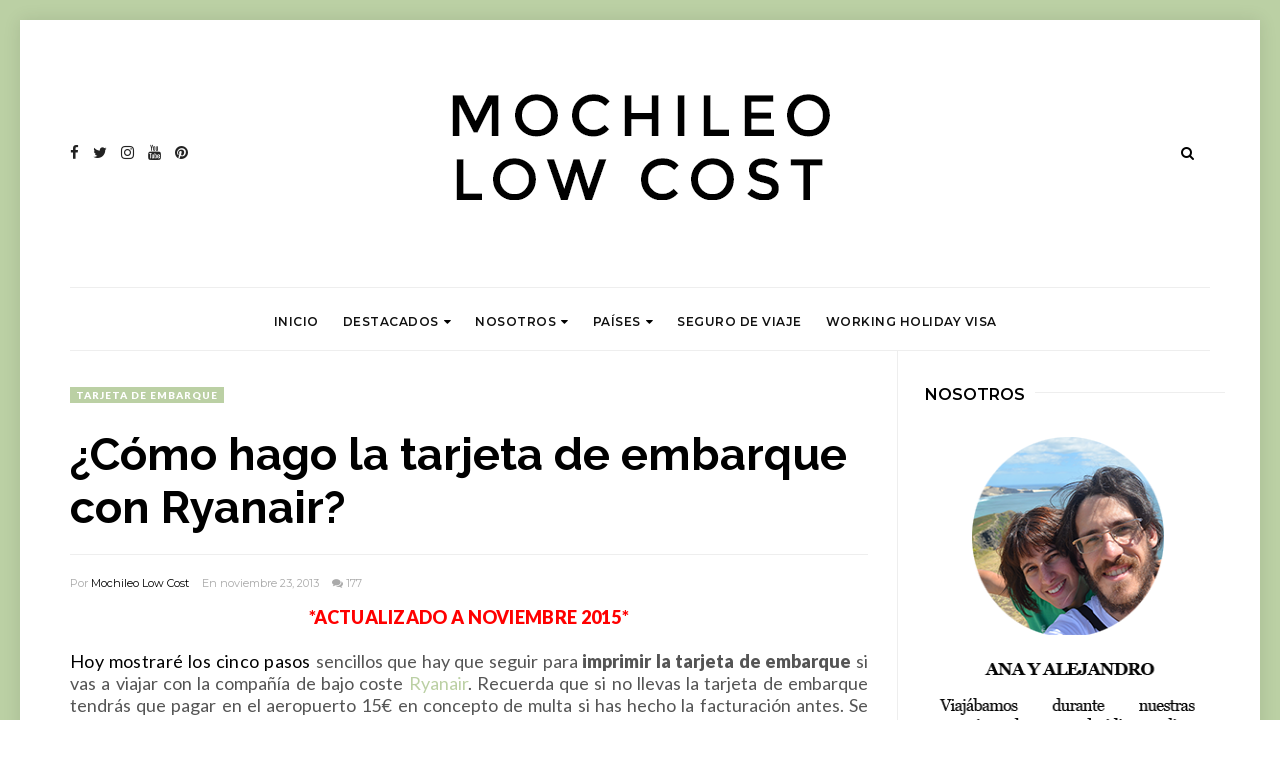

--- FILE ---
content_type: text/html; charset=UTF-8
request_url: https://www.mochileolowcost.com/2013/11/como-hago-la-tarjeta-de-embarque-con.html?showComment=1435575164671
body_size: 91872
content:
<!DOCTYPE html>
<html class='v2' dir='ltr' xmlns='http://www.w3.org/1999/xhtml' xmlns:b='http://www.google.com/2005/gml/b' xmlns:data='http://www.google.com/2005/gml/data' xmlns:expr='http://www.google.com/2005/gml/expr' xmlns:og='https://ogp.me/ns#'>
<head prefix='og: https://ogp.me/ns# fb: https://graph.facebook.com/schema/og/ article: https://graph.facebook.com/schema/og/article'>
<link href='https://www.blogger.com/static/v1/widgets/335934321-css_bundle_v2.css' rel='stylesheet' type='text/css'/>
<meta content='width=device-width, initial-scale=1, maximum-scale=1' name='viewport'/>
<link href='https://fonts.googleapis.com/css?family=Open+Sans:400' rel='stylesheet'/>
<link href='https://fonts.googleapis.com/css?family=Montserrat:400,500,600,700' rel='stylesheet' type='text/css'/>
<link href='https://fonts.googleapis.com/css?family=Lato:300,400,500,600,800,900' rel='stylesheet' type='text/css'/>
<script src='//code.jquery.com/jquery-latest.min.js'></script>
<link href='https://maxcdn.bootstrapcdn.com/font-awesome/4.7.0/css/font-awesome.min.css' rel='stylesheet'/>
<title>
&#191;Cómo hago la tarjeta de embarque con Ryanair?
        - 
        Mochileo Low Cost. Blog de diarios de viaje
</title>
<!-- Global site tag (gtag.js) - Google Analytics -->
<script async='async' src='https://www.googletagmanager.com/gtag/js?id=UA-59576069-1'></script>
<script>
  window.dataLayer = window.dataLayer || [];
  function gtag(){dataLayer.push(arguments);}
  gtag('js', new Date());

  gtag('config', 'UA-59576069-1');
</script>
<style type='text/css'>@font-face{font-family:'Lato';font-style:normal;font-weight:400;font-display:swap;src:url(//fonts.gstatic.com/s/lato/v25/S6uyw4BMUTPHjxAwXiWtFCfQ7A.woff2)format('woff2');unicode-range:U+0100-02BA,U+02BD-02C5,U+02C7-02CC,U+02CE-02D7,U+02DD-02FF,U+0304,U+0308,U+0329,U+1D00-1DBF,U+1E00-1E9F,U+1EF2-1EFF,U+2020,U+20A0-20AB,U+20AD-20C0,U+2113,U+2C60-2C7F,U+A720-A7FF;}@font-face{font-family:'Lato';font-style:normal;font-weight:400;font-display:swap;src:url(//fonts.gstatic.com/s/lato/v25/S6uyw4BMUTPHjx4wXiWtFCc.woff2)format('woff2');unicode-range:U+0000-00FF,U+0131,U+0152-0153,U+02BB-02BC,U+02C6,U+02DA,U+02DC,U+0304,U+0308,U+0329,U+2000-206F,U+20AC,U+2122,U+2191,U+2193,U+2212,U+2215,U+FEFF,U+FFFD;}@font-face{font-family:'Montserrat';font-style:normal;font-weight:400;font-display:swap;src:url(//fonts.gstatic.com/s/montserrat/v31/JTUSjIg1_i6t8kCHKm459WRhyyTh89ZNpQ.woff2)format('woff2');unicode-range:U+0460-052F,U+1C80-1C8A,U+20B4,U+2DE0-2DFF,U+A640-A69F,U+FE2E-FE2F;}@font-face{font-family:'Montserrat';font-style:normal;font-weight:400;font-display:swap;src:url(//fonts.gstatic.com/s/montserrat/v31/JTUSjIg1_i6t8kCHKm459W1hyyTh89ZNpQ.woff2)format('woff2');unicode-range:U+0301,U+0400-045F,U+0490-0491,U+04B0-04B1,U+2116;}@font-face{font-family:'Montserrat';font-style:normal;font-weight:400;font-display:swap;src:url(//fonts.gstatic.com/s/montserrat/v31/JTUSjIg1_i6t8kCHKm459WZhyyTh89ZNpQ.woff2)format('woff2');unicode-range:U+0102-0103,U+0110-0111,U+0128-0129,U+0168-0169,U+01A0-01A1,U+01AF-01B0,U+0300-0301,U+0303-0304,U+0308-0309,U+0323,U+0329,U+1EA0-1EF9,U+20AB;}@font-face{font-family:'Montserrat';font-style:normal;font-weight:400;font-display:swap;src:url(//fonts.gstatic.com/s/montserrat/v31/JTUSjIg1_i6t8kCHKm459WdhyyTh89ZNpQ.woff2)format('woff2');unicode-range:U+0100-02BA,U+02BD-02C5,U+02C7-02CC,U+02CE-02D7,U+02DD-02FF,U+0304,U+0308,U+0329,U+1D00-1DBF,U+1E00-1E9F,U+1EF2-1EFF,U+2020,U+20A0-20AB,U+20AD-20C0,U+2113,U+2C60-2C7F,U+A720-A7FF;}@font-face{font-family:'Montserrat';font-style:normal;font-weight:400;font-display:swap;src:url(//fonts.gstatic.com/s/montserrat/v31/JTUSjIg1_i6t8kCHKm459WlhyyTh89Y.woff2)format('woff2');unicode-range:U+0000-00FF,U+0131,U+0152-0153,U+02BB-02BC,U+02C6,U+02DA,U+02DC,U+0304,U+0308,U+0329,U+2000-206F,U+20AC,U+2122,U+2191,U+2193,U+2212,U+2215,U+FEFF,U+FFFD;}@font-face{font-family:'Montserrat';font-style:normal;font-weight:600;font-display:swap;src:url(//fonts.gstatic.com/s/montserrat/v31/JTUSjIg1_i6t8kCHKm459WRhyyTh89ZNpQ.woff2)format('woff2');unicode-range:U+0460-052F,U+1C80-1C8A,U+20B4,U+2DE0-2DFF,U+A640-A69F,U+FE2E-FE2F;}@font-face{font-family:'Montserrat';font-style:normal;font-weight:600;font-display:swap;src:url(//fonts.gstatic.com/s/montserrat/v31/JTUSjIg1_i6t8kCHKm459W1hyyTh89ZNpQ.woff2)format('woff2');unicode-range:U+0301,U+0400-045F,U+0490-0491,U+04B0-04B1,U+2116;}@font-face{font-family:'Montserrat';font-style:normal;font-weight:600;font-display:swap;src:url(//fonts.gstatic.com/s/montserrat/v31/JTUSjIg1_i6t8kCHKm459WZhyyTh89ZNpQ.woff2)format('woff2');unicode-range:U+0102-0103,U+0110-0111,U+0128-0129,U+0168-0169,U+01A0-01A1,U+01AF-01B0,U+0300-0301,U+0303-0304,U+0308-0309,U+0323,U+0329,U+1EA0-1EF9,U+20AB;}@font-face{font-family:'Montserrat';font-style:normal;font-weight:600;font-display:swap;src:url(//fonts.gstatic.com/s/montserrat/v31/JTUSjIg1_i6t8kCHKm459WdhyyTh89ZNpQ.woff2)format('woff2');unicode-range:U+0100-02BA,U+02BD-02C5,U+02C7-02CC,U+02CE-02D7,U+02DD-02FF,U+0304,U+0308,U+0329,U+1D00-1DBF,U+1E00-1E9F,U+1EF2-1EFF,U+2020,U+20A0-20AB,U+20AD-20C0,U+2113,U+2C60-2C7F,U+A720-A7FF;}@font-face{font-family:'Montserrat';font-style:normal;font-weight:600;font-display:swap;src:url(//fonts.gstatic.com/s/montserrat/v31/JTUSjIg1_i6t8kCHKm459WlhyyTh89Y.woff2)format('woff2');unicode-range:U+0000-00FF,U+0131,U+0152-0153,U+02BB-02BC,U+02C6,U+02DA,U+02DC,U+0304,U+0308,U+0329,U+2000-206F,U+20AC,U+2122,U+2191,U+2193,U+2212,U+2215,U+FEFF,U+FFFD;}@font-face{font-family:'Montserrat';font-style:normal;font-weight:700;font-display:swap;src:url(//fonts.gstatic.com/s/montserrat/v31/JTUSjIg1_i6t8kCHKm459WRhyyTh89ZNpQ.woff2)format('woff2');unicode-range:U+0460-052F,U+1C80-1C8A,U+20B4,U+2DE0-2DFF,U+A640-A69F,U+FE2E-FE2F;}@font-face{font-family:'Montserrat';font-style:normal;font-weight:700;font-display:swap;src:url(//fonts.gstatic.com/s/montserrat/v31/JTUSjIg1_i6t8kCHKm459W1hyyTh89ZNpQ.woff2)format('woff2');unicode-range:U+0301,U+0400-045F,U+0490-0491,U+04B0-04B1,U+2116;}@font-face{font-family:'Montserrat';font-style:normal;font-weight:700;font-display:swap;src:url(//fonts.gstatic.com/s/montserrat/v31/JTUSjIg1_i6t8kCHKm459WZhyyTh89ZNpQ.woff2)format('woff2');unicode-range:U+0102-0103,U+0110-0111,U+0128-0129,U+0168-0169,U+01A0-01A1,U+01AF-01B0,U+0300-0301,U+0303-0304,U+0308-0309,U+0323,U+0329,U+1EA0-1EF9,U+20AB;}@font-face{font-family:'Montserrat';font-style:normal;font-weight:700;font-display:swap;src:url(//fonts.gstatic.com/s/montserrat/v31/JTUSjIg1_i6t8kCHKm459WdhyyTh89ZNpQ.woff2)format('woff2');unicode-range:U+0100-02BA,U+02BD-02C5,U+02C7-02CC,U+02CE-02D7,U+02DD-02FF,U+0304,U+0308,U+0329,U+1D00-1DBF,U+1E00-1E9F,U+1EF2-1EFF,U+2020,U+20A0-20AB,U+20AD-20C0,U+2113,U+2C60-2C7F,U+A720-A7FF;}@font-face{font-family:'Montserrat';font-style:normal;font-weight:700;font-display:swap;src:url(//fonts.gstatic.com/s/montserrat/v31/JTUSjIg1_i6t8kCHKm459WlhyyTh89Y.woff2)format('woff2');unicode-range:U+0000-00FF,U+0131,U+0152-0153,U+02BB-02BC,U+02C6,U+02DA,U+02DC,U+0304,U+0308,U+0329,U+2000-206F,U+20AC,U+2122,U+2191,U+2193,U+2212,U+2215,U+FEFF,U+FFFD;}@font-face{font-family:'Open Sans';font-style:normal;font-weight:400;font-stretch:100%;font-display:swap;src:url(//fonts.gstatic.com/s/opensans/v44/memSYaGs126MiZpBA-UvWbX2vVnXBbObj2OVZyOOSr4dVJWUgsjZ0B4taVIUwaEQbjB_mQ.woff2)format('woff2');unicode-range:U+0460-052F,U+1C80-1C8A,U+20B4,U+2DE0-2DFF,U+A640-A69F,U+FE2E-FE2F;}@font-face{font-family:'Open Sans';font-style:normal;font-weight:400;font-stretch:100%;font-display:swap;src:url(//fonts.gstatic.com/s/opensans/v44/memSYaGs126MiZpBA-UvWbX2vVnXBbObj2OVZyOOSr4dVJWUgsjZ0B4kaVIUwaEQbjB_mQ.woff2)format('woff2');unicode-range:U+0301,U+0400-045F,U+0490-0491,U+04B0-04B1,U+2116;}@font-face{font-family:'Open Sans';font-style:normal;font-weight:400;font-stretch:100%;font-display:swap;src:url(//fonts.gstatic.com/s/opensans/v44/memSYaGs126MiZpBA-UvWbX2vVnXBbObj2OVZyOOSr4dVJWUgsjZ0B4saVIUwaEQbjB_mQ.woff2)format('woff2');unicode-range:U+1F00-1FFF;}@font-face{font-family:'Open Sans';font-style:normal;font-weight:400;font-stretch:100%;font-display:swap;src:url(//fonts.gstatic.com/s/opensans/v44/memSYaGs126MiZpBA-UvWbX2vVnXBbObj2OVZyOOSr4dVJWUgsjZ0B4jaVIUwaEQbjB_mQ.woff2)format('woff2');unicode-range:U+0370-0377,U+037A-037F,U+0384-038A,U+038C,U+038E-03A1,U+03A3-03FF;}@font-face{font-family:'Open Sans';font-style:normal;font-weight:400;font-stretch:100%;font-display:swap;src:url(//fonts.gstatic.com/s/opensans/v44/memSYaGs126MiZpBA-UvWbX2vVnXBbObj2OVZyOOSr4dVJWUgsjZ0B4iaVIUwaEQbjB_mQ.woff2)format('woff2');unicode-range:U+0307-0308,U+0590-05FF,U+200C-2010,U+20AA,U+25CC,U+FB1D-FB4F;}@font-face{font-family:'Open Sans';font-style:normal;font-weight:400;font-stretch:100%;font-display:swap;src:url(//fonts.gstatic.com/s/opensans/v44/memSYaGs126MiZpBA-UvWbX2vVnXBbObj2OVZyOOSr4dVJWUgsjZ0B5caVIUwaEQbjB_mQ.woff2)format('woff2');unicode-range:U+0302-0303,U+0305,U+0307-0308,U+0310,U+0312,U+0315,U+031A,U+0326-0327,U+032C,U+032F-0330,U+0332-0333,U+0338,U+033A,U+0346,U+034D,U+0391-03A1,U+03A3-03A9,U+03B1-03C9,U+03D1,U+03D5-03D6,U+03F0-03F1,U+03F4-03F5,U+2016-2017,U+2034-2038,U+203C,U+2040,U+2043,U+2047,U+2050,U+2057,U+205F,U+2070-2071,U+2074-208E,U+2090-209C,U+20D0-20DC,U+20E1,U+20E5-20EF,U+2100-2112,U+2114-2115,U+2117-2121,U+2123-214F,U+2190,U+2192,U+2194-21AE,U+21B0-21E5,U+21F1-21F2,U+21F4-2211,U+2213-2214,U+2216-22FF,U+2308-230B,U+2310,U+2319,U+231C-2321,U+2336-237A,U+237C,U+2395,U+239B-23B7,U+23D0,U+23DC-23E1,U+2474-2475,U+25AF,U+25B3,U+25B7,U+25BD,U+25C1,U+25CA,U+25CC,U+25FB,U+266D-266F,U+27C0-27FF,U+2900-2AFF,U+2B0E-2B11,U+2B30-2B4C,U+2BFE,U+3030,U+FF5B,U+FF5D,U+1D400-1D7FF,U+1EE00-1EEFF;}@font-face{font-family:'Open Sans';font-style:normal;font-weight:400;font-stretch:100%;font-display:swap;src:url(//fonts.gstatic.com/s/opensans/v44/memSYaGs126MiZpBA-UvWbX2vVnXBbObj2OVZyOOSr4dVJWUgsjZ0B5OaVIUwaEQbjB_mQ.woff2)format('woff2');unicode-range:U+0001-000C,U+000E-001F,U+007F-009F,U+20DD-20E0,U+20E2-20E4,U+2150-218F,U+2190,U+2192,U+2194-2199,U+21AF,U+21E6-21F0,U+21F3,U+2218-2219,U+2299,U+22C4-22C6,U+2300-243F,U+2440-244A,U+2460-24FF,U+25A0-27BF,U+2800-28FF,U+2921-2922,U+2981,U+29BF,U+29EB,U+2B00-2BFF,U+4DC0-4DFF,U+FFF9-FFFB,U+10140-1018E,U+10190-1019C,U+101A0,U+101D0-101FD,U+102E0-102FB,U+10E60-10E7E,U+1D2C0-1D2D3,U+1D2E0-1D37F,U+1F000-1F0FF,U+1F100-1F1AD,U+1F1E6-1F1FF,U+1F30D-1F30F,U+1F315,U+1F31C,U+1F31E,U+1F320-1F32C,U+1F336,U+1F378,U+1F37D,U+1F382,U+1F393-1F39F,U+1F3A7-1F3A8,U+1F3AC-1F3AF,U+1F3C2,U+1F3C4-1F3C6,U+1F3CA-1F3CE,U+1F3D4-1F3E0,U+1F3ED,U+1F3F1-1F3F3,U+1F3F5-1F3F7,U+1F408,U+1F415,U+1F41F,U+1F426,U+1F43F,U+1F441-1F442,U+1F444,U+1F446-1F449,U+1F44C-1F44E,U+1F453,U+1F46A,U+1F47D,U+1F4A3,U+1F4B0,U+1F4B3,U+1F4B9,U+1F4BB,U+1F4BF,U+1F4C8-1F4CB,U+1F4D6,U+1F4DA,U+1F4DF,U+1F4E3-1F4E6,U+1F4EA-1F4ED,U+1F4F7,U+1F4F9-1F4FB,U+1F4FD-1F4FE,U+1F503,U+1F507-1F50B,U+1F50D,U+1F512-1F513,U+1F53E-1F54A,U+1F54F-1F5FA,U+1F610,U+1F650-1F67F,U+1F687,U+1F68D,U+1F691,U+1F694,U+1F698,U+1F6AD,U+1F6B2,U+1F6B9-1F6BA,U+1F6BC,U+1F6C6-1F6CF,U+1F6D3-1F6D7,U+1F6E0-1F6EA,U+1F6F0-1F6F3,U+1F6F7-1F6FC,U+1F700-1F7FF,U+1F800-1F80B,U+1F810-1F847,U+1F850-1F859,U+1F860-1F887,U+1F890-1F8AD,U+1F8B0-1F8BB,U+1F8C0-1F8C1,U+1F900-1F90B,U+1F93B,U+1F946,U+1F984,U+1F996,U+1F9E9,U+1FA00-1FA6F,U+1FA70-1FA7C,U+1FA80-1FA89,U+1FA8F-1FAC6,U+1FACE-1FADC,U+1FADF-1FAE9,U+1FAF0-1FAF8,U+1FB00-1FBFF;}@font-face{font-family:'Open Sans';font-style:normal;font-weight:400;font-stretch:100%;font-display:swap;src:url(//fonts.gstatic.com/s/opensans/v44/memSYaGs126MiZpBA-UvWbX2vVnXBbObj2OVZyOOSr4dVJWUgsjZ0B4vaVIUwaEQbjB_mQ.woff2)format('woff2');unicode-range:U+0102-0103,U+0110-0111,U+0128-0129,U+0168-0169,U+01A0-01A1,U+01AF-01B0,U+0300-0301,U+0303-0304,U+0308-0309,U+0323,U+0329,U+1EA0-1EF9,U+20AB;}@font-face{font-family:'Open Sans';font-style:normal;font-weight:400;font-stretch:100%;font-display:swap;src:url(//fonts.gstatic.com/s/opensans/v44/memSYaGs126MiZpBA-UvWbX2vVnXBbObj2OVZyOOSr4dVJWUgsjZ0B4uaVIUwaEQbjB_mQ.woff2)format('woff2');unicode-range:U+0100-02BA,U+02BD-02C5,U+02C7-02CC,U+02CE-02D7,U+02DD-02FF,U+0304,U+0308,U+0329,U+1D00-1DBF,U+1E00-1E9F,U+1EF2-1EFF,U+2020,U+20A0-20AB,U+20AD-20C0,U+2113,U+2C60-2C7F,U+A720-A7FF;}@font-face{font-family:'Open Sans';font-style:normal;font-weight:400;font-stretch:100%;font-display:swap;src:url(//fonts.gstatic.com/s/opensans/v44/memSYaGs126MiZpBA-UvWbX2vVnXBbObj2OVZyOOSr4dVJWUgsjZ0B4gaVIUwaEQbjA.woff2)format('woff2');unicode-range:U+0000-00FF,U+0131,U+0152-0153,U+02BB-02BC,U+02C6,U+02DA,U+02DC,U+0304,U+0308,U+0329,U+2000-206F,U+20AC,U+2122,U+2191,U+2193,U+2212,U+2215,U+FEFF,U+FFFD;}</style>
<style id='template-skin-1' type='text/css'><!--
body#layout .navbar {
display: none;
}
body#layout{width:990px;}
body#layout div#pages-top {
float: left;
}body#layout div#top-share-buttons {
display: inline-block;
}body#layout .le_social {
float: right;
}
body#layout div#header {
float: left;
}
body#layout div.banner.has-dots {
margin-top: -435px;
}
body#layout .footer-widgets .section {
width: 20%;
display: inline-block;
}
body#layout div#Theme-Options:after {
content: " ";
display: block;
height: 0;
clear: both;
}
body#layout div.widget{margin-top:20px;}
body#layout div#box19{
overflow:visible;
}
body#layout .wrapping {
width: 65%;
float: left;
}
body#layout .bslider{
overflow:visible;
float:right;
width:590px;
}
body#layout #outer-wrapper {
width: 970px;
}
body#layout div#Theme-Options,body#layout div#On-Off-Sticky-Sidebar,body#layout div#Infinite-Scrolling-On-Off {
background: #ffabab;
}
body#layout div#Theme-Options .widget {
width: 19%;
float: left;
margin-right:  1%;
min-height:160px;
}
body#layout div#Top-Categories .widget {
width: 32%;
margin-right:  1%;
float: left;
}
body#layout div#Top-Categories:after {
content: "";
height:  0;
display:  block;
clear: both;
}
body#layout:before {
content: "This theme is a property of OddThemes.com";
border: 3px double #999;
padding: 10px;
position: relative;
top: -50px;
-size: 18px;
color: #46b0dc;
letter-spacing: .5px;
}
--></style>
<style id='page-skin-1' type='text/css'><!--
/*
-----------------------------------------------
Template: Narrator Free Personal Blogger Template
Name:  Ceyron Louis
Designer Url - http://www.oddthemes.com
-----------------------------------------------
<Group description="Main Settings" selector="body">
<Variable name="maincolor" description="Main Color" type="color" default="#bbd0a4"/>
<Variable name="headcolor" description="Heading Color" type="color" default="#000"/>
<Variable name="linkcolor" description="Link Color" type="color" default="#000"/>
<Variable name="hovercolor" description="Hover Color" type="color" default="#bbd0a4"/>
</Group>
<Group description="Page Text" selector="body">
<Variable name="body.font" description="Main Font" type="font" default="normal normal 15px 'Lato', sans-serif"/>
<Variable name="heading.font" description="Homepage Heading Font" type="font" default="normal normal 700 25px 'Montserrat', sans-serif"/>
<Variable name="homepage.title.font" description="Homepage Title Font" type="font" default="normal normal 900 28px 'Raleway', sans-serif"/>
<Variable name="homepage.slider.font" description="Homepage Slider Category font" type="font" default="normal normal 400 12px 'Lato', sans-serif"/>
<Variable name="homepage.slider23.font" description="Homepage Slider title font" type="font" default="normal normal 400 35px 'Montserrat', sans-serif"/>
<Variable name="bodytext" description="Text Color" type="color" default="#000000"/>
</Group>
<Group description="Background Color" selector="body">
<Variable name="mainbg" description="Main Background Color" type="color" default="#ffffff"/>
<Variable name="topbg" description="TopBar Background Color" type="color" default="#ffffff"/>
<Variable name="topicon" description="Top Social Icon" type="color" default="#000000"/>
<Variable name="tophovericon" description="Top Social Hover Icon" type="color" default="#f27684"/>
</Group>
<Group description="Menu Area" selector=".fixedheader">
<Variable name="topbartext" description="Top Bar Text Color" type="color" default="#000000"/>
<Variable name="dropbg" description="DropDown Background Color" type="color" default="#ffffff"/>
<Variable name="dropbgtext" description="DropDown Text Color" type="color" default="#000000"/>
<Variable name="droptexthover" description="DropDown Text Hover Color" type="color" default="#f27684"/>
<Variable name="menu.font" description="Menu Font" type="font" default="normal normal 600 16px 'Montserrat', sans-serif"/>
</Group>
<Group description="Sidebar Setting" selector="#sidebar-wrapper">
<Variable name="sidebar.font" description="Font" type="font"
default="normal normal 18px 'Open Sans', sans-serif"/>
<Variable name="sidebarheadtext" description="Heading Text Color" type="color" default="#000000"/>
<Variable name="sidebarbg" description="Background Color" type="color" default="#ffffff"/>
<Variable name="sidebartext" description="Text Color" type="color" default="#000000"/>
</Group>
<Group description="Footer Settings" selector="body">
<Variable name="footerbgcolor" description="Footer Background Color" type="color" default="#1C1C1C"/>
<Variable name="footerlinkcolor" description="Footer Link Color" type="color" default="#ffffff"/>
<Variable name="footertextcolor" description="Footer Text Color" type="color" default="#ffffff"/>
</Group>
*/
html, body, div, span, applet, object, iframe, h1, h2, h3, h4, h5, h6, p, blockquote, pre, a, abbr, acronym, address, big, cite, code, del, dfn, em, img, ins, kbd, q, s, samp, small, strike, strong, sub, sup, tt, var, b, u, i, center, dl, dt, dd, ol, ul, li, fieldset, form, label, legend, table, caption, tbody, tfoot, thead, tr, th, td, article, aside, canvas, details, embed, figure, figcaption, footer, header, hgroup, menu, nav, output, ruby, section, summary, time, mark, audio, video {
border: 0;
padding:0;
font-size: 100%;
font: inherit;
vertical-align: baseline;
}
body#layout .navbar {
display: none;
}
body#layout{width:990px;}
body#layout div#pages-top {
float: left;
}body#layout div#top-share-buttons {
display: inline-block;
}body#layout .le_social {
float: right;
}
body#layout .headercenter {
display: inline-block;
}body#layout .headerleft {
display: inline-block;
width: 30%;
}
body#layout div.banner.has-dots {
margin-top: -435px;
}
body#layout .footer-widgets .section {
width: 20%;
display: inline-block;
}
body#layout div.widget{margin-top:20px;}
article, aside, details, figcaption, figure, footer, header, hgroup, menu, nav, section { display: block }
ol, ul { list-style: none }
blockquote, q { quotes: none }
blockquote:before, q:before {
content: '';
content: none;
}
article, aside, details, figcaption, figure, footer, header, hgroup, menu, nav, section { display: block }
.picfooter ol, .picfooter ul { list-style: none }
blockquote, q { quotes: none }
blockquote:before, q:before {
content: '';
content: none;
}
table {
border-collapse: collapse;
border-spacing: 0;
}
:focus { outline: 0 }
a:link { -webkit-tap-highlight-color: #FF5E99 }
video, object, embed {
max-width: 100%;
}
iframe { max-width: 100% }
blockquote {
width: 93%;
font: normal normal 18px 'Lato', sans-serif;
padding: 15px 10px 20px 27px;
position: relative;
margin-top: 25px;
margin-bottom: 10px;
background: #f0f0f0;
text-align: center;
}
blockquote:before {
position: absolute;
content: '"';
font-size: 40px;
width: 50px;
left: -5px;
font: normal normal 18px 'Lato', sans-serif;
}
blockquote p { margin-bottom: 10px }
strong, b { font-weight: bold }
em, i, cite {
font: normal normal 18px 'Lato', sans-serif;
}
small { font-size: 100% }
figure { margin: 10px 0 }
code, pre {
font: normal normal 18px 'Lato', sans-serif;
}
pre {
margin: 5px 0 20px 0;
line-height: 1.3em;
padding: 8px 10px;
overflow: auto;
}
code {
padding: 0 8px;
line-height: 1.5;
}
mark {
padding: 1px 6px;
margin: 0 2px;
color: black;
background: #FFD700;
}
address { margin: 10px 0 }
.item-thumbnail img{
max-width: 9999px;height:auto;
}
.widget,.section {
padding:0;
margin:0
}
.item-thumbnail  {
overflow: hidden;
display: block;
}
.item .widget  {
overflow: hidden;
display: block;
}
.Attribution {
display: none
}
.navbar .widget {
display: none! important
}
body#layout div#box19{
overflow:visible;
}
body#layout .wrapping {
width: 65%;
float: left;
}
body#layout .bslider{
overflow:visible;
float:right;
width:590px;
}
body#layout #outer-wrapper {
width: 970px;
}
body{background:#fff;}
body {
color:#777;
margin:0;
}
a {
color:#222;
text-decoration:none;
}
a:link {
color:#222;
text-decoration:none;
}
a:hover {
color:#bbd0a4;
text-decoration:none;
}
#head-wrapper23 {
display: block;
clear: both;
margin: 0 auto;
/* width: 100%; */
padding: 0 20px;
background-color: #fff;
}
.item-title {
padding: 10px 0 4px 0;
}
#sidebar-wrapper{background:#fff;}
#content-wrapper{background:#fff;}
#wrap2{background:#fff;}
#head-inner {
background-position: center;
margin-left: auto;
margin-right: auto;
}
.widget-content.popular-posts ul {
list-style: none;
}
#header h1 {
margin:5px 5px 0;
padding:10px 20px 5px 18px;
text-transform:none;
font: normal normal 18px 'Lato', sans-serif;
color: #000;
}
#header a {
color:#000000;
text-decoration:none;
}
#header a:hover {
color:#bbd0a4;
}
#header .description {
margin:0;
padding:0;
max-width:400px;
text-transform:none;
line-height: .4em;
font:normal 13px Lato;
color: #000;
}
#outer-wrapper {
width: 1140px;
margin:0 auto;
padding:0px 20px 0px 20px;
text-align:left;
font:normal 14px Lato;
background:#fff;
}
div#sidebar.sidebar.section div.widget-content.popular-posts>ul>li>a {
color: #474747;
font-style: normal;
}
#sidebar-wrapper {
width: 25%;
float: right;
word-wrap: break-word;
padding-top: 30px;padding-left: 16px;
}
h2.date-header {
display:none;
}
.post {
margin:0 0 20px 0;
font:normal normal 18px 'Lato', sans-serif;
color:#555;
}
.post h2 {
margin:15px 0 10px 0;
padding:0 0 4px;
font: normal normal 18px 'Lato', sans-serif;
line-height:1.4em;
font-weight:900;
color:#333;
}
.post-body.entry-content span {
font: normal normal 18px 'Lato', sans-serif!important;
line-height: 21px!important;
letter-spacing: 0.3px!important;
}
.post h2 a, .post h2 a:visited, .post h2 strong {
display:block;
display:block;
text-decoration:none;
}
.post-body {
}
.post-body blockquote {
line-height:1.3em;
}
.post-footer {
}
.comment-link {
}
.post img, table.tr-caption-container {
margin: 0 0 20px;
}
.tr-caption-container img {
border: none;
padding: 0;
}
.post blockquote {
}
.post blockquote p {
}
.post-meta{
font: normal normal 18px 'Lato', sans-serif;
color: #000;
font-size:16px;
}
.post-meta a{
color: #aaa;
text-decoration:none;
}
.post-meta a:hover {
color: #bbd0a4;
}
.showpageOf {
display: none;
}
.showpagePoint {
padding: 10px 14px;
background: #222;
float: left;
color: #fff;
font-size: 14px;
font-weight: bold;
}
.showpage a, .showpageNum a {
padding: 10px 14px;
background: #990000;
color:#000000;
font-size: 14px;
font-weight: bold;
text-decoration: none;
}
.showpage a:hover {
background: #222;
color:#bbd0a4;
}
.showpageNum a:hover {
background: #222;
color:#bbd0a4
}
.showpageArea {
text-align:center;
}
#comments{
font-size:13px;
margin:0;
}
#comments h4{display:block;line-height:35px;text-transform:uppercase;}
#comments h4,.comments .comment-header,.comments .comment-thread.inline-thread .comment{position:relative}
#comments h4,.comments .user a,.comments .continue a{font-size:14px}
#comments h4,.comments .continue a{font-weight:normal;color:#000000}
#comments .avatar-image-container img{border:0}
.comment-thread{color:#111}
.comment-thread a{color:#000000}
.comment-thread ol{margin:0 0 20px}
.comment-thread .comment-content a,.comments .user a,.comments .comment-thread.inline-thread .user a{color:#000000;}
.comments .avatar-image-container,.comments .avatar-image-container img{
width:48px;
max-width:48px;
height:48px;
max-height:48px
}
.comments .comment-block,.comments .comments-content .comment-replies,.comments .comment-replybox-single{
margin-left:60px
}
.comments .comment-block,.comments .comment-thread.inline-thread .comment{
border:1px solid #ddd;
background:#fff;
padding:10px
}
.comments .comments-content .comment{
margin:15px 0 0;
padding:0;
width:100%;
line-height:1em
}
.comments .comments-content .icon.blog-author{
position:absolute;
top:-12px;
right:-12px;
margin:0;
background-image: url(https://blogger.googleusercontent.com/img/b/R29vZ2xl/AVvXsEjLcArPqhdb6OSauqVGib1e_n8P_jXRTDhYqkwYxttaq14weGRGjkqrN_Xd3yFU2muvcEzRmhR-Qso14K0kqD2V8FWp5eJvt_hkcRw0OCTYJgOpq7RIi4FRJc7XA92sxFAL1rqRlyPgMtUg/s1600/comment-author.png);
width:36px;
height:36px
}
.comments .comments-content .inline-thread{padding:0 0 0 20px}
.comments .comments-content .comment-replies{margin-top:0}
.comments .comment-content{padding:5px 0;line-height:1.4em}
.comments .comment-thread.inline-thread{
border-left:1px solid #ddd;
background:transparent
}
.comments .comment-thread.inline-thread .comment{width:auto}
.comments .comment-thread.inline-thread .comment:after{
content:"";
position:absolute;
top:10px;
left:-20px;
border-top:1px solid #ddd;
width:10px;height:0px
}
.comments .comment-thread.inline-thread .comment .comment-block{
border:0;
background:transparent;
padding:0
}
.comments .comment-thread.inline-thread .comment-block{margin-left:48px}
.comments .comment-thread.inline-thread .user a{font-size:13px}
.comments .comment-thread.inline-thread .avatar-image-container,.comments .comment-thread.inline-thread .avatar-image-container img{
width:36px;
max-width:36px;
height:36px;
max-height:36px
}
.comments .continue{border-top:0;width:100%}
.comments .continue a{padding:10px 0;text-align:center}
.comment .continue{display:none}
#comment-editor{width:100%!important}
.comment-form{width:100%;max-width:100%}
.comments .comments-content .loadmore,.comments .comments-content {margin:0}
#blog-pager-newer-link {
float: left;
}
#blog-pager-older-link {
float: right;
}
#blog-pager {
text-align: center;
padding:20px;
margin-bottom:-25px;
}
div#blog-pager {
text-transform: uppercase;
font-size: 14px;
font-weight: 600;
letter-spacing: 1px;
}
.blog-posts.hfeed {
margin-bottom: 30px;
}
.feed-links {
display:none;
}
.sidebar {
line-height: 1.3em;
}
/* list */
ol{list-style:decimal outside
}
ul{list-style:disc outside
}
li{margin:.5em 0
}
dt{font-weight:bold
}
dd{margin:0 0 .5em 2em
}
.sidebar ul {
padding: 0;
margin: 0;
list-style: none;
}
.sidebar li {
display: block;
}
.Label li{
line-height: 32px;
font: normal normal 18px 'Lato', sans-serif;
margin: 8px 0;
}
.Label li:hover{
color:#bbd0a4;
}
.sidebar .widget, .main .widget {
margin:0 0 1.5em;
padding:0 0 1.5em;
}
.main .Blog {
border-bottom-width: 0;
}
.cloud-label-widget-content {
margin-bottom:8px;
padding:0px 0px 0px 0px;
border:0;
}
.cloud-label-widget-content li, .cloud-label-widget-content a {
background: #bbd0a4;
color: #fff;
float: left;
font: normal normal 18px 'Lato', sans-serif;
margin: 4px 4px 0 0;
padding: 7px 7px;
text-decoration: none;
-webkit-transition: all 0.4s ease 0s;
-moz-transition: all 0.4s ease 0s;
-ms-transition: all 0.4s ease 0s;
-o-transition: all 0.4s ease 0s;
transition: all 0.4s ease 0s;
}
.cloud-label-widget-content a:hover {
background: #333;
color: #fff;
}
.status-msg-wrap{
display:none;
}
.BlogArchive #ArchiveList ul li{
list-style: none;
display: block;
padding: 5px 0 5px 15px;
text-decoration: none;
text-shadow: -1px -1px 0 #EEEEEE;
}
#BlogArchive1_ArchiveMenu {
width: 100%;
border: 1px solid #ddd;
background: #eee;
padding: 10px;
}
.FollowByEmail .follow-by-email-inner {
position: relative;
margin-top:10px;
}
.follow-by-email-inner:before {
content: &quot;Enter Your Email and Join Our Email Subscriber List, Its Spam Free Secuer Email System&quot;;
font-size: 13px;
}
.button:hover,a.button:hover,#main-content input[type=&quot;submit&quot;]:hover{background:#444!important;text-decoration:none!important}
.FollowByEmail .follow-by-email-inner .follow-by-email-address {
border: 1px solid #ddd;
border-radius: 0;
-o-border-radius: 0;
-moz-border-radius: 0;
-webkit-border-radius: 0;
font-size: 13px;
height: 30px;
padding-left: 10px;
width: 95%
}
.FollowByEmail .follow-by-email-inner .follow-by-email-submit {
background: #bbd0a4;
border: 0 none;
border-radius: 0;
-o-border-radius: 0;
-moz-border-radius: 0;
-webkit-border-radius: 0;
color: #FFF;
cursor: pointer;
font-size: 13px;
height: 35px;
margin: 5px 3px;
width: 70px;
z-index: 0;
}
.FeaturedPost {
font: normal normal 18px 'Lato', sans-serif;}
.FeaturedPost h3 {font-weight:400;font-size: 16px;}
.pluginCountButton{min-width: 14px;}
.FollowByEmail .follow-by-email-inner .follow-by-email-submit:hover {
background: #333333;
}
.container {
background-color: #fff;
width: 100%;
overflow:hidden;
margin: 0 auto;
}
.footer-widgets {
overflow: hidden;
padding: 0px 20px;
margin: 0;
}
.footer-widgets .yinks_narrow {
border-top: 1px solid #eee;
}
.footer-widgets ul li a {
color:#000;
font: normal normal 900 28px 'Raleway', sans-serif;
font-size:14px;
font-weight:600;
}
.footer-widget .widget-content{color:#eee;}
.widget-content {
font: normal normal 18px 'Lato', sans-serif;
line-height: 1.5;
color: #5f6569;
}
.label-size {
line-height: 2.5;
}
div#Label3.widget.Label span.label-size>a {
float: left;
background:none;
font-size: 13px !important;
margin: 4px 4px 0 0;
padding: 7px 7px;
text-decoration: none;
-webkit-transition: all 0.4s ease 0s;
-moz-transition: all 0.4s ease 0s;
-ms-transition: all 0.4s ease 0s;
-o-transition: all 0.4s ease 0s;
transition: all 0.4s ease 0s;
border: 1px solid #b1b1b1;
}
div#Label3.widget.Label div.widget-content.cloud-label-widget-content {
margin-top: -15px;
}
div#Label3.widget.Label span.label-size>a:hover {
float: left;
font-size: 13px !important;
margin: 4px 4px 0 0;
padding: 7px 7px;
text-decoration: none;
-webkit-transition: all 0.4s ease 0s;
-moz-transition: all 0.4s ease 0s;
-ms-transition: all 0.4s ease 0s;
-o-transition: all 0.4s ease 0s;
transition: all 0.4s ease 0s;
border: 1px solid #fff;
}
div.f-widget.f-widget-2 div.widget-content.popular-posts>ul>li>a {
color: #eee;
font-style: normal;
}
div.widget-content.popular-posts>ul {
margin-top: -12px;
}
div.widget-content.popular-posts>ul>li>a:hover {
color: #bbd0a4;
font-style: normal;
}
.textblock h3.postTitle {
padding: 0;
margin: 0;
}
.f-widget {
width: 30%;
float: left;
position: relative;
color: #fff;
font:normal normal 18px 'Lato', sans-serif;
margin-bottom: 30px;
margin-right: 2.5%;
padding-bottom:20px;
}
.footer-widgets .last {
float: left;
position: relative;
margin-right: 0;
border:none;
overflow:hidden;
}
.footer-widgets .last .widget a {
color:#000000;
}
.social-icons{
text-align:center;
}
.social-icons a{
position:relative;
margin:0;
opacity:.7;
}
.social-icons a:hover{ opacity:1;}
.social-icons.icon_24 img{
width:24px;
height:24px;
}
.social-icons.icon_16 img{
width:16px;
height:16px;
}
.social-icons.icon_flat{
float:left;
margin:4px 0 0 0;
}
.social-icons.icon_flat a{
background:url(https://blogger.googleusercontent.com/img/b/R29vZ2xl/AVvXsEhTrWLzKWtxqvyca7v9Vmajaxg3bfQMyYzr9zPuaZY2-Air9Bc5AUa9j5kSWMdkGwFEHzT1T_4WBLqNgOtW9jbgXBRWDeRdka8dxw3WnnlsO7CmayPjW_ntui9TpVzYQt_CN2J9pcmyatc_/s1600/social-icons.png) no-repeat top left;
width: 20px;
height: 20px;
}
.social-icons.icon_flat a:hover{ opacity:.6;}
.icon_flat a.google-tieicon{background-position:-38px 1px;}
.icon_flat a.facebook-tieicon{background-position:left 0;}
.icon_flat a.twitter-tieicon{background-position:-76px 1px;}
.icon_flat a.youtube-tieicon{background-position:-38px -82px;}
.icon_flat a.dribbble-tieicon{background-position:-121px -82px;}
.icon_flat a.rss-tieicon{background-position:left -123px;}
.icon_flat a.pinterest-tieicon{background-position:-76px -123px;}
.icon_flat a.instagram-tieicon{background-position:left -209px;}
a.ttip, a.tooldown{display:inline-block;}
.contact-form-button{
border-radius:3x !important;
-o-border-radius: 3x !important;
-moz-border-radius: 3x !important;
-webkit-border-radius: 3x !important;
width:95%;
margin-top:10px;
}
.contact-form-name,.contact-form-email,.contact-form-email-message{
max-width:95%;
margin-bottom:5px;
color:#333;
}
.contact-form-email:hover,.contact-form-name:hover,.contact-form-email-message:hover{
box-shadow:none
}
input:focus,.contact-form-email-message{
box-shadow:none
}
.contact-form-email-message{
border:none !important;
border-top:0px;
border:0px
}
.contact-form-email, .contact-form-name{
border:none;
background:#fff;
border:none !important;
padding:5px;
}
.contact-form-name, .contact-form-email, .contact-form-email-message{
background:#fff;
padding:5px;
}
.contact-form-button-submit{
background:#990000;
background-color:#990000!important;
border:none !important;
box-shadow:none !important;
border-radius:none !important;
-o-border-radius:none !important;
-moz-border-radius: none !important;
-webkit-border-radius: none !important;
}
.footer-widgets .widget-content {
font:normal normal 18px 'Lato', sans-serif;
}
#credit{
position:fixed;
background: #000;
z-index: 9999;
font:normal normal 18px 'Lato', sans-serif;
color: #fff;
overflow: hidden;
margin: 0 auto;
clear: both;
line-height: 15px;
bottom: 20px;
right: 20px;
}
#credit:hover{background:#bbd0a4;}
.lefts{
text-align: center;
padding: 20px;
color: #fff;
font-size: 14px;
border-top: 1px solid #333;
background-color: #333;
font: normal normal 18px 'Lato', sans-serif;
text-transform: uppercase;
letter-spacing: 1px;
}
.lefts a {
color: #bbd0a4;
}
#credit a{
color:#000000;
text-decoration:none;
}
#credit a:hover{
color:#bbd0a4;
text-decoration:none
}
div#sidebar-wrapper .popular-posts .item-thumbnail img {
image-rendering: -webkit-optimize-contrast;
margin: 0 5px 0 0;
width: 120px;
height: auto;
}
.popular-posts dd {
border-bottom: 1px solid #eee;
padding: 8px 0 4px;
}
#menu{
background: #e0e0e0;
color: #999;
height: 44px;
z-index:9;
width:1140px;
margin:0 auto;
border-bottom: 2px solid #BBB;
}
#menu ul,#menu li{margin:0 auto;padding:0 0;list-style:none}
#menu ul{height:50px;width:1180px}
#menu li{float:left;display:inline;position:relative;font:normal normal 18px 'Lato', sans-serif;
text-transform: uppercase;}
#menu a{display: block;
line-height: 44px;
padding: 0 19.5px;
text-decoration: none;
color: #000000;
}
#menu li a:hover{
background: #C8C8C8;
}
li.home a{background:#C8C8C8;}
#menu label{font:bold 30px Lato;display:none;width:35px;height:36px;line-height:36px;text-align:center}
#menu label span{font-size:16px;position:absolute;left:35px}
#menu ul.menus{
height: auto;
overflow: hidden;
width: 190px;
background: #c8c8c8;
position: absolute;
z-index: 999;
display: none;
}
#menu ul.menus li{
display: block;
width: 100%;
font:bold 12px Lato;
text-transform: none;
text-shadow: none;
}
#menu ul.menus a{
color: #000000;
line-height: 35px;
}
#menu li:hover ul.menus{display:block}
#menu ul.menus a:hover{
background: #B7B7B7;
color: #bbd0a4;
-webkit-transition: all .1s ease-in-out;
-moz-transition: all .1s ease-in-out;
-ms-transition: all .1s ease-in-out;
-o-transition: all .1s ease-in-out;
transition: all .1s ease-in-out;
}
@media screen and (max-width: 800px){
#menu{position:relative}
#menu ul{background:#111;position:absolute;top:100%;right:0;left:0;z-index:3;height:auto;display:none}
#menu ul.menus{width:100%;position:static;padding-left:20px}
#menu li{display:block;float:none;width:auto; font:normal 0.8em Lato;}
}
.headline-wrapper{
background: #bbd0a4;
width: 100%;
color: #fff;
margin: 0 auto;
}
.headline ul li ul li a {
color: #fff;
}
.headline{
max-width: 1140px;
line-height: 30px;
text-align: right;
font:normal normal 18px 'Lato', sans-serif;
color: #fff;
text-transform: none;
clear: both;
margin: 0 auto;
padding: 0 20px;
}
.headline a{
color: #fff;
font-size: 14px;
font-weight: normal;
text-decoration: none;
margin:0 2px;
}
.headline a:hover{
color: #fff;
text-decoration: none
}
.headline-left{
float:left;
width:73%;
padding:8px 0 0;
position:relative;
overflow:hidden;
}
.part23 .cont.topLists figure{width: 300px;
float: left;
position: relative;
height: 190px;}
.part23 .cont.topLists figure {
width: 300px;
float: left;
position: relative;
height: 199px;
top: 10px;
margin:0;
}
.part23 .topListimages {
height: 189px;
overflow: hidden;
text-align: center;
margin-bottom: 10px;
}
.part23 .part2 {
width: 300px;
float: left;
margin-top: 0px;
margin-bottom: 10px;
}
.part23 .toptext a {
color: #000000;}
.part23 .toptext{width: 290px;
text-align: left;
position: relative;
top: -57px;
left: 5px;
background: rgba(0, 0, 0, 0.17);
/* color: #fff; */
padding-left: 5px;}
.part23 {
width: 26.5%;
float: left;
/* margin-top: 15px; */
/* margin-bottom: 10px; */
margin-left: 12px;
}
.cont.topLists{
margin-top:0px;
}
.cont.topLists .topimages .images{ margin:10px 0;}
.toptext{ width:300px; text-align:left; }
.toptext a{ font: 900 16px Lato , sans-serif; color:#000000;}
figure figcaption .toptext a span{font:normal 14px Lato, Arial, sans-serif !important;}
.topimages{padding-bottom:4px; margin-bottom:0px;}
.topListimages{ height:160px; overflow:hidden; text-align:center; margin-bottom:10px;}
.topListimages a { display:block; margin:0 auto;}
.author{ margin-top:3px; text-align:center; font:10px Lato, Helvetica, sans-serif;}
.author a{color:#000000; font-weight:normal;}
.author span{color:#9f9f9f;}
.topimages .author a{color:#000000;}
.cont.topLists figure{width:300px; float:left; position:relative;}
img.cover {
display:inline;
position:relative;
left:0;
top:9px;
right:0;
bottom:0;
opacity:1;
filter:progid:DXImageTransform.Microsoft.Alpha(Opacity=100);
-webkit-transition: all 0.3s ease-out;    /* Saf3.2+, Chrome */
-moz-transition: all 0.3s ease-out;  /* FF4+ */
-ms-transition: all 0.3s ease-out;  /* IE10 */
-o-transition: all 0.3s ease-out;  /* Opera 10.5+ */
transition: all 0.3s ease-out;
}
img.cover:hover {
-webkit-transform: scale(1.2);
-moz-transform: scale(1.2);
-o-transform: scale(1.2);
-ms-transform: scale(1.2);
transform: scale(1.2);
opacity: 0.9;
}
.latestpost{
font:normal normal 18px 'Lato', sans-serif;
overflow:hidden;
color:#000;
margin-bottom:40px;
}
.latestpost h4{
position: relative;
color: #333;
text-transform: uppercase;
font:normal normal 18px 'Lato', sans-serif;
}
}
.latestpost h4 a{
color:#000000;
background:#fff;
padding: 0px 10px 0px 10px;
margin-left: 20px;
}
#sidebar-wrapper .title{
position:relative;
}
.latestpost >div{text-align:center;
display: block;
}
.latestpost .title{
margin-bottom: 0;
padding: 6px;
}
#box19 {
width:100%;
padding: 3px 0px 5px 0px;
overflow: hidden;
}
.latestpost h4{    color: #bbd0a4;}
.yinks{
width: 820px;
overflow:hidden;
margin:5px 0;
padding:0
}
.yinks .left{
float:left;
font:normal normal 18px 'Lato', sans-serif;
padding:10px 0
}
.yinks .right{
float:right;
font-size: 12px;
padding:10px 5px
}
.yinks_wide .thumb{
width:100%;
position:relative;
}
.yinks_wide img{
display:block;
width:100%;
min-height:220px;
}
.yinks_narrow{
width: 100%;
margin-bottom: 10px;
}
.yinks_narrow .thumb:nth-child(2){margin-right:0;}
.yinks_narrow .featuredTitle{
font: normal normal 900 28px 'Raleway', sans-serif;
color: #000000;
padding: 15px 0;
line-height:20px;
margin: 0px 0;
transition: .2s;
-webkit-transition: .2s;
-moz-transition: .2s;
-o-transition: .2s;
}
.yinks_narrow .featuredTitle a:hover{
color:#bbd0a4;
}
.yinks_wide .featuredPostMeta{
float:right
}
.yinks h2 a,.yinks h2 a:visited{
color:#333;
}
.yinks_narrow .featuredTitle a{
color:#000000;
}
.yinks1{
width: 100%;
overflow:hidden;
margin: 0;
padding:0
}
.yinks_narrow.right span.day {
color: #aaa!important;
}
.yinks1_wide{
width:100%;
}
.yinks1_wide .thumb{
padding-bottom:5px;
}
.yinks1_wide img{
display:block
}
.yinks1_narrow{
width:390px;
padding-bottom:6px
}
.yinks1_narrow .thumb{
float:left;
margin-right:7px;
}
.yinks1_narrow .featuredTitle{
font:normal 16px Lato;
color:#333
}
.yinks1_narrow .featuredTitle a:hover{
color:#bbd0a4;
}
.yinks1_wide .featuredPostMeta{
float:left;
}
.yinks1 h2 a,.yinks1 h2 a:visited{
color:#333;
}
.yinks1_narrow .featuredTitle a{
color:#000000;
}
.news_imagez {
margin-bottom:20px;
}
.news_imagez .news_imagez_list {
overflow: hidden;
margin-right:-13px;
}
.news_imagez .news_imagez_list li {
float: left;
margin-right: 9px;
margin-bottom: 9px;width:268px; height:160px;
list-style:none;
overflow:hidden;
}
.news_imagez .news_imagez_list li a {
display: block;
}
.news_imagez .news_imagez_list li img {
padding: 0px;
border: 0px solid #eee;
}
.news_imagez .news_imagez_list li img {
width: 267px;
height: auto;
max-height: 160px;
min-height: 160px;
}
.box6{
width: 820px;
}
.box6 h2{
padding: 0px 0;
border-bottom: 2px solid #c5c5c5;
margin-left: 0px;
position: relative;
color: #333;
text-transform: uppercase;
font: normal normal 18px 'Lato', sans-serif;
}
.crosscol h2{
padding: 0px 0;
margin-left: 0px;
position: relative;
color: #333;
text-align: left;
text-transform: uppercase;
font: normal normal 18px 'Lato', sans-serif;
}
.lb-overlay-wrapper {
background: #f8f9f5;
border: 5px solid #f4f5f1;
border-radius: 5px;
-o-border-radius:none !important;
-moz-border-radius: none !important;
-webkit-border-radius: none !important;
margin-bottom: 30px;
position: relative;
text-align: center;
}
.error-404-title {
color: #4d4d4d;
text-align: center;
padding: 30px 0px 38px 0px ;
/* responsive phone */
}
@media (max-width: 767px) {
.error-404-title {
font-size: 30px;
line-height: 40px;
}
}
.error-404-sub-title {
line-height: 30px;
color: #a6a6a6;
text-align: center;
padding: 0 0 40px 0;
}
.error-404-sub-sub-title {
text-align: center;
margin-bottom: 70px;
}
.error-404-sub-sub-title a {
color: #000000;
padding: 7px 14px 8px 14px;
margin-left: 10px;
background-color: #bbd0a4;
}
.error-404-sub-sub-title a:hover {
color: #bbd0a4;
background-color: #555555;
text-decoration: none !important;
}
.error-404-head {
text-align: center;
}
.block-grid-1{
color:#333;
margin-top:10px;
padding-top:15px;
list-style:none;
}
#related-posts{
position:relative;
}
#related-posts h5,.author-wrap h5,#comments h4{
position:relative;
text-transform: uppercase;
padding: 0 0 12px 0;
font: normal normal 700 25px 'Montserrat', sans-serif;
font-size: 19px;
}
#related-posts .related_img {
padding:0px;
width:195px;
height:120px;
}
#related-posts .related_img:hover{
opacity:.7;
filter:alpha(opacity=70);
-moz-opacity:.7;
-khtml-opacity:.7;
}
a {
text-decoration: inherit;color:initial;
}
.block-grid-1{
font-size:14px;
color:#333;
font-family:Lato;
margin-top:0;
padding-top:5px;
list-style:none;
}
body{overflow-x:hidden;margin:0;background:#fff;}
.bslider{
width:620px;
float:right;
margin-top:1px;
}
@media screen and (max-width:1024px) and (min-width:768px) {
#menu a {
padding: 0 6px;}
#header, #header .description{
float:none;
text-align:center;
margin:0 auto;
}
#header2{
max-width:100%;
text-align:center;
float:none;
margin:0 auto;
padding:10px 0;
}
#header h1{
margin:0;
padding:0;
}
.headline-left{
max-width:40%;
}
#menu, #menu ul{
width:860px;
}
#outer-wrapper {
max-width: 820px;
margim-bottom:40px;
}
#sidebar-wrapper{
width:100%;max-width:100%;
float:left;
}
.container, #credit {
}
.footer-widgets .last{width:21%;}
}
@media only screen and (max-width:768px){
#header, #header .description{
float:none;
text-align:center;
margin:0 auto;
}
#header2{
max-width:100%;
text-align:center;
float:none;
margin:0 auto;
padding:10px 0;
}
img#add {
margin-left: -54px;
}
.headline-left{
max-width:38%;
}
#menu, #menu ul{
width:660px;
}
#outer-wrapper {
max-width: 620px;
}
#main-wrapper{
width:100%;
}
.post img{
width:100%;
height:auto;
float:left;
}
.container, #credit {
}
.bslider{
float:left;
}
#thumb-wrapper{
width:400px;
margin:0 auto;
}
.yinks{
width:400px;
margin:0 auto;
}
}
@media only screen and (max-width:600px){
.f-widget{width:46%;}
#add{display:none;}
#header, #header .description{
float:none;
text-align:center;
margin:0 auto;
}
#header2{
max-width:460px;
text-align:center;
float:none;
margin:0 auto;
padding:10px 0;
}
.headline-left{
max-width:100%;
}
#menu, #menu ul{
width:500px;
}
#outer-wrapper {
max-width: 460px;
}
#main-wrapper{
width:460px;max-width:460px;
padding:0;
margin:0;
}
#thumb-wrapper {
max-width:400px;
margin:0 auto;
}
.container, #credit {
}
.bslider{
float:left;
width:460px;
}
#box19{
width:100%;}
.box6{
width:400px;max-width:400px;
}
.yinks{
max-width:400px;
}
.footer-widgets .last {
width:42%;
}
#credit .left, #credit .right{
width:100%;
float:none;
text-align:center;
padding:0;
margin:0 auto;
}
.social-icons.icon_flat{
float:none;
text-align:center;
}
}
@media screen and (max-width:480px){
#sidebar-wrapper {
margin-left: 0;
float: left;
}
.f-widget {
width: 100%;
}
.footer-widgets .last {
width: 100%;
}
#header{
padding-bottom:0px;
}
.headline-left{
max-width:50%;
}
#menu, #menu ul{
width:400px;
}
#outer-wrapper {
max-width: 360px;
}
#main-wrapper{
float:left;
width:360px;max-width:360px;
padding:0;
margin:0;
}
.bslider{
width:360px;
}
#thumb-wrapper {
max-width:360px;
margin:0 auto;
}
.container, #credit {
}
.box6{
width:360px;max-width:360px;
float:left;
}
}
@media screen and (max-width:384px){
.headline-left{
max-width:30%;
}
#menu, #menu ul{
width:350px;
}
#outer-wrapper {
max-width: 300px;
}
#main-wrapper{
float:left;
width:310px;max-width:310px;
padding:0;
margin:0;
}
#thumb-wrapper {
max-width:310px;
margin:0 auto;
}
.container, #credit {
}
.footer-widgets h2 {
font-size:12px;
}
.box6{
width:350px;max-width:350px;
float:left;
}
}
/*Flicker Image Gallery
-----------------------------------------------------------------*/
.flickr_plugin {
width: 300px;
}
.flickr_badge_image {
float: left;
height: 55px;
margin: 5px;
width: 55px;
}
.flickr_badge_image a {
display: block;
}
.flickr_badge_image a img {
display: block;
width: 100%;
height: auto;
-webkit-transition: opacity 100ms linear;
-moz-transition: opacity 100ms linear;
-ms-transition: opacity 100ms linear;
-o-transition: opacity 100ms linear;
transition: opacity 100ms linear;
}
.flickr_badge_image a img:hover {
opacity: .7;
}
.d-header {
margin-top: -1px;
}
.ccounter {
margin-top: -1px;
}
.selectnav {
display:none;
}
.ot-top-menu i.fa.fa-caret-down {
font-size: 10px;
}
.le_social {
float: right;
position:relative;
}
.headline-left span {
font-size: 10px;
color: #ccc;
margin-left:30px;
}
.topbar{
padding: 10px 0 5px;
display: block;
background:#fff;
max-width: 1140px;
margin: 0 auto 0px;
clear:both;
line-height:0;
border-top: 1px solid #eee;
}
ul#navigation li:hover ul {
display: block;
}
div#top-social a {
color: #fff;
display:inline-block;
vertical-align:middle;
text-align: center;
padding: 0 0 0 5px;
line-height: 42px;
}
#navtop{display:block;height:auto;}
#navtop ul{font-family:montserrat;padding-left:0;font-size:0;text-align:center;position:relative;z-index:9999;background:inherit}
#navtop ul a{
padding: 10px 16px;
color: #fff;
text-transform:uppercase;
transform: translateY(0px);
-webkit-transform: translateY(0px);
font:normal normal 600 16px 'Montserrat', sans-serif;
font-weight:900;
letter-spacing: 1.5px;
font-size:12px;
}
#navtop ul ul li a {
font-weight: 600;
}
#navtop ul > li{margin-right:25px!important;}
#navtop ul li{position:relative;margin:0;padding:0;position:relative;display:inline-block;font-size:16px}
#navtop ul li.current-menu-item a{color:#000000;}
#navtop ul a:hover{color:#bbd0a4;filter: alpha(opacity=100);
transform: translateY(0px);
-webkit-transform: translateY(0px);}
#navtop ul ul{background:#121212;border:1px solid #121212;visibility:hidden;position:absolute;top:150%;left:0;padding:0;transform: translateY(-10px);
-webkit-transform: translateY(-10px);
transition: transform 350ms, opacity 300ms;
-webkit-transition: -webkit-transform 350ms, opacity 300ms;}
#navtop ul ul li{    padding: 8px 0;text-align:left;float: none;
width: 200px;
border: 1px solid #121212;
border-top: none;}
#navtop ul ul a{line-height:120%;padding:10px 15px;color:#000000;  border-top: 1px solid #3C3C3C;}
#navtop ul ul ul{top:0;left:100%}
#navtop ul li:hover > ul{visibility:visible;filter: alpha(opacity=100);
transform: translateY(0px);
-webkit-transform: translateY(0px);}
#navtop ul li.current-menu-item a{
background: #181818;
}
div#main-menu-bar {
display:block;padding:0px 0;
}
#navtop ul ul a:first-child{border:none;}
.FollowByEmail .follow-by-email-inner .follow-by-email-address{
margin: 0px 0px 11px;
background-image: url(https://blogger.googleusercontent.com/img/b/R29vZ2xl/AVvXsEjxcKCYSbw637X_xMO5wubEZIXk9GCrPPa-wLJB_0-bWB4AqIJUu8NNqca015Wst3SObHoUepY8zr7IDdLV1gjo6zo0woizNhGGeNkm7Yvn3_0K1wefaOneYjBEyAXY-2_mRtFNicjOP2sF/s1600/newsletter.gif);
background-repeat: no-repeat;
background-position: center left;
padding-left: 48px;
font-size:15px;
width:75%;
margin-top:10px;
}
/* slicknav */
/*!
* SlickNav Responsive Mobile Menu v1.0.7
* (c) 2016 Josh Cope
* licensed under MIT
*/.slicknav_btn,.slicknav_nav .slicknav_item{cursor:pointer}.slicknav_menu,.slicknav_menu *{box-sizing:border-box}.slicknav_btn{position:relative;display:block;vertical-align:middle;padding: 14px 10px 25px;line-height:1.125em}.slicknav_btn .slicknav_icon-bar+.slicknav_icon-bar{margin-top:.188em}.slicknav_menu .slicknav_menutxt{font-family:Open Sans;letter-spacing:.5px;display:block;line-height:1.188em;float:right;color:#fff;font-weight:700;}.slicknav_menu .slicknav_icon{float:left;width:1.125em;height:28px;margin:2px 4px 0 0;}.slicknav_menu .slicknav_icon:before{background:0 0;width:1.125em;height:.875em;display:block;content:"";position:absolute}.slicknav_menu .slicknav_no-text{margin:0}.slicknav_menu .slicknav_icon-bar{display:block;width:1.125em;height:.125em;-webkit-border-radius:1px;-moz-border-radius:1px;border-radius:1px;}.slicknav_menu:after,.slicknav_menu:before{content:" ";display:table}.slicknav_menu:after{clear:both}.slicknav_nav li,.slicknav_nav ul{    margin: 15px 0;display:block}.slicknav_nav .slicknav_arrow{font-size:.8em;margin:0 0 0 .4em}.slicknav_nav .slicknav_item a{display:inline}.slicknav_nav .slicknav_row,.slicknav_nav a{display:block}.slicknav_nav .slicknav_parent-link a{display:inline}.slicknav_menu{*zoom:1;font-size:16px;padding:15px 0;background:#000;}.slicknav_nav,.slicknav_nav ul{list-style:none;overflow:hidden;padding:0}.slicknav_menu .slicknav_icon-bar{background-color:#fff}.slicknav_btn{text-decoration:none;}.slicknav_nav{clear:both;color:#fff;margin:0;font-size:.875em}.slicknav_nav ul{margin:0 0 0 20px}.slicknav_nav .slicknav_row,.slicknav_nav a{padding:0px 10px;margin:0px 5px}.slicknav_nav a{text-decoration:none;color:#fff}.slicknav_nav a:hover{color:#bbd0a4;}.slicknav_nav .slicknav_txtnode{margin-left:15px}.slicknav_nav .slicknav_item a,.slicknav_nav .slicknav_parent-link a{padding:0;margin:0}.slicknav_brand{float:left;color:#fff;font-size:18px;line-height:30px;padding:7px 12px;height:44px}
.slicknav_menu {
display:none;
}
@media screen and (max-width: 1024px) {
/* #menu is the original menu */
#megamenuid {
display:none;
}
.topbar .slicknav_menu {
background: #fff;
}
.topbar .slicknav_btn{    padding: 10px 54px 30px 20px;}
.topbar .slicknav_nav a,.topbar .slicknav_menu .slicknav_menutxt{color:#000;}
.topbar .slicknav_menu .slicknav_icon-bar{background-color:#000;}
.headline ul li ul li a {
color: #fff;
}
.slicknav_nav li > a {
padding: 5px!important;
}
.ot-top-menu.ot-scale{display:none;}
div#pages-top ul li {display: initial!important;}
.slicknav_menu {
display:block;
}
}
.rapper .slicknav_menu .slicknav_btn {
width: 150px;
}
.box100{  width: 30%;
float: left;
padding-right: 5%;}
.box100:last-child {
padding-right: 0;
}
#thumb-wrapper .yinks_wide.left{
position:relative;
}
.footer-widgets .featuredTitle:before {
content: "\f178";
font-family: FontAwesome;
padding-right: 5px;
color: #202020;
}
.sidebar h2 {
position: relative;
color: #333;
text-transform: uppercase;
font-size: 19px;
font: normal normal 900 28px 'Raleway', sans-serif;
font-weight: 500;
}
.post-wrap a.g-profile {
color: #000;
}
div#adbox img {
width: 100%;
}
.cat-title a{font: normal normal 400 12px 'Lato', sans-serif;
display: block;
color:#fff;
font-weight: 900;
text-transform: uppercase;
letter-spacing: 1px;
font-size:10px;
}
p.post-meta  span {
margin-right: 10px;color: #aaa;
font-weight: 400;
font-size: 11px;
font-family: montserrat;
margin-top: 25px;
position: relative;
}
/* Post social share */
.post_social_share {
display: block;
padding: 8px 0;
margin-bottom: 40px;
}
.post_social_share h3 {
display: block;
font-size: 14px;
line-height: 54px;
font-weight: 700;
margin-bottom: 0;
letter-spacing: 2px;
}
.post_social_share a {
width: 42px;
height: 42px;
line-height: 42px;
font-size: 20px;
display: inline-block;
text-align: center;
color: #fff;
background: #30373b;
margin-right: 2px;
}
a.social_share{color:#333;}
a.social_share.fb{background:#eee;}
a.social_share.tw{background:#eee;}
a.social_share.gp{background:#eee;}
a.social_share.pi{background:#eee;}
.whats{background: #eee!important;}
a.social_share.li{background:#eee;}
a.social_share.em{background:#eee;}
a.social_share.fb:hover{background:#3F51B5;color:#fff;}
a.social_share.tw:hover{background:#03A9F4;color:#fff;}
a.social_share.gp:hover{background:#F44336;color:#fff;}
a.social_share.pi:hover{background:#CF1B2B;color:#fff;}
.whats:hover{background: #4CAF50!important;color:#fff;}
a.social_share.li:hover{background:#1a7baa;color:#fff;}
a.social_share.em:hover{background:#ccc;color:#fff;}
.post_social_share a:hover {
-webkit-transition:border-color .2s;
-moz-transition:border-color .2s;
transition:border-color .2s
}
.share_this_content a.social_share {
font-size: 10.5px;
text-transform: uppercase;
font-weight: 900;
vertical-align:top;
transition: .35s;
-o-transition: .35s;
-webkit-transition: .35s;
-moz-transition: .35s;
}
.share_this_content i{font-size:14px;}
.headerwrap{clear: both;
max-width: 1140px;
display: table;
margin: 0 auto;
/* padding: 0px 20px; */
width: 100%;}
.fa-caret-right:before{padding-left:5px;}
.fa-caret-down:before{padding-left:5px;}
#sidevertical .yinks_wide.left {
padding-bottom: 10px;
padding-top: 10px;
position: relative;
border-bottom: 1px solid #eee;
}
#sidevertical .yinks_wide.left:last-child{
border:none;
}
.topmeta a{color:#000000;}
#sidevertical .yinks_wide .thumb{
width: 120px;
height: 80px;
overflow: hidden;
float:left;
margin-right: 8px;
}
/*SEARCH START*/
.sb-search {
float:right;
min-width: 60px;
padding:10px 0;
position:relative;
right: 0;
-webkit-transition: width 0.3s;
-moz-transition: width 0.3s;
transition: width 0.3s;
-webkit-backface-visibility: hidden;}
.sb-search-input::-webkit-input-placeholder {
color: #999;
}
.sb-search-input:-moz-placeholder {
color: #999;
}
.sb-search-input::-moz-placeholder {
color: #999;
}
.sb-search-input:-ms-input-placeholder {
color: #999;
}
.sb-search-submit  {
width: 36px;
display: block;
right: 0;
top: 0;
padding: 0;
margin: 0;
line-height: 36px;
text-align: center;
cursor: pointer;
}
.sb-search-submit {
-ms-filter: "progid:DXImageTransform.Microsoft.Alpha(Opacity=0)"; /* IE 8 */
filter: alpha(opacity=0); /* IE 5-7 */
opacity: 1;
border: none;
outline: none;
z-index: -1;
}
.sb-search.sb-search-open .sb-search-submit,
.no-js .sb-search .sb-search-submit {
z-index: 90;
}
input[type="search"]:focus{border:none;-webkit-box-shadow: none;
-moz-box-shadow: none;
box-shadow: none;}
input[type="search"].sb-search-input:focus {
color: #000;
}
.widget-item-control{z-index:9999;}
.sb-search-submit {
z-index:99;
position: absolute;
text-indent:-999px;
background: #000;
cursor: pointer;
}
.hiddenn {
border: 1px solid #e5e5e5;
padding-right: 36px;
position: relative;
max-width: 250px;
display:block;
}
.hiddenn i.fa.fa-search {
position: absolute;
top: 10px;
z-index: 1000;
right: 10px;
color:#fff;
}
input[type="search"].sb-search-input {
background: #fff;
position: relative;
border: none;    padding: 11px 5px 11px 10px;
right:0;
}
/*SEARCH END*/
div#pages-top {
float: left;
}
div#pages-top ul li {
display: inline-block;
list-style-type: none;clear:both;width:initial;
}
div#pages-top ul {
padding: 0px 0;text-align:left;
margin: 0;
}
.yinks_narrow23 {
position: relative;
width: 100%;
max-height: 213px;
min-height: 213px;
float: left;
margin-bottom: 6px;
}
.metaside{text-align: center;}
.metaside a{color:#000000;}
.metaside h4 {
margin: 0;
}
.list-label-widget-content a {
color: #000000;
}
.postmeta i {
color: #000!important;
}
.textblock h3.postTitle a {
font-size: 12px;
font-weight: 400;color:#000000;
text-transform: uppercase;
}
.postmeta .day {
font-weight: 900;
font-size: 11px;
}
#sidevertical .postmeta .day:before{ content: "\f017";
font-family: fontAwesome;
margin-right: 5px;}
#box19 .topmeta .postTitle a {
font: normal normal 900 28px 'Raleway', sans-serif;
font-size:13px;
}
#box19 .topmeta{bottom:0;padding:12px 25px;}
#box19 .topmetata{width:100%;}
#box19 .postmeta,#box1 .postmeta {
text-transform: uppercase;
}
.topmetata{}
#box19 .yinks_narrow.right .thumb.overlay {
width: 139px;
}
#box19 .yinks_wide .thumb{height:initial;}
span.ot-wrap {
margin: 0 1px;
display: block;
}
#main h2.post-title.entry-title a {
padding: 0px 0 0px 0;
line-height:28px;
font-size: 19px;
}
#box19 .slick-prev, #box19 .slick-next {
top: 30%;
width: 35px;
height: 35px;
background: rgba(0, 0, 0, 0.41);
}
.latestpostmeta{display:table;padding: 10px 0;}
.latestpostmeta div{
display:inline-block;}
.latestpostmeta div{
text-transform:uppercase;
font-size: 11px;
font-weight: 600;
color: #aaa;
letter-spacing: .5px;
font-family:raleway;
}
.latestpostmeta .latestcat a{
color:#fff;
}
.latestpostreadmore a{
background-color: #fff;
display: inline-block;
/* padding: 4px 8px; */
color: #bbd0a4;
transition: 0.2s;
font-size: 10.5px;
font-weight: 600;
letter-spacing: 1px;
}
.latestpostreadmore a:hover{text-decoration:none;color:#bbd0a4;}
.latestpostreadmore {
padding: 10px 0;
}
footer .container {
max-width: 1140px;background:none;}
footer#f4{background:#f4f4f4;}
.footer-widgets ul {
list-style-type: none;padding: 0;
}
#blog-pager{clear:both;margin:30px auto;text-align:left; padding: 7px 0; }
.blog-pager {background: none;}
.displaypageNum a,.showpage a,.pagecurrent{font-size: 12px;padding: 6px 10px;margin-right:5px; color: #000000; background-color:#fff; border: 1px solid #000;}
.displaypageNum a:hover,.showpage a:hover, .pagecurrent{background:#000;text-decoration:none;color: #bbd0a4;}
#blog-pager .pagecurrent{font-weight:bold;color: #fff;background:#000;}
.showpageOf{display:none!important}
#blog-pager .pages{border:none;}
.firstpage, .lastpage {display: none;}
#sidebar-wrapper h2,footer h2  {
color:#000000;
background: #fff;
padding: 4px 10px 4px 0;
display:inline-block;
position: relative;
z-index: 9;
text-transform: uppercase;
font: normal normal 700 25px 'Montserrat', sans-serif;
font-size: 16px;
font-weight: 600;
margin-bottom:20px;
}
footer h2{background:#f4f4f4;}
#sidevertical h4.title{
text-transform:uppercase;
margin-bottom: 0;
padding: 8px;   font-size: 16px;
font-weight: 400;
}
#sidebar-wrapper .title, footer h2{
text-transform:uppercase;
font-size:12px;
}
.PopularPosts .widget-content ul li{
position:relative;}
div#sidebar-wrapper .popular-posts .item-title a{
color: #000000;
line-height: 20px;
display: block;}
div#top-share-buttons {
display: inline-block;    margin-right: 30px;
}
div#top-share-buttons .fb-like {
margin: 15px 10px;
line-height: 8px;
}
#navtop ul li:hover a {
color: #fff;
}
.ot-top-menu,
.ot-top-menu * {
margin: 0;
padding: 0;
outline: none;
border: 0;
background: none;
}
.ot-top-menu {
font-family: &#39;Open Sans&#39;, &#39;Helvetica Neue&#39;, Helvetica, Arial, sans-serif;
}
ul#sub-menu {
padding: 0!important;
}
/**/
/* level 1 */
/**/
.ot-top-menu {
position: relative;
z-index: 999;
font-size: 0;
line-height: 0;
text-align: right;
}
.ot-top-menu:after {
content: '';
display: table;
clear: both;
}
.ot-top-menu li {
position: relative;
font-size: 13px;
line-height: 35px;
text-align: left;
white-space: nowrap;
}
.ot-top-menu li a {
display: block;
padding: 0 14px;
text-decoration: none;
text-transform:capitalize;
transition: background 0.4s, color 0.4s;
-o-transition: background 0.4s, color 0.4s;
-ms-transition: background 0.4s, color 0.4s;
-moz-transition: background 0.4s, color 0.4s;
-webkit-transition: background 0.4s, color 0.4s;
}
.ot-top-menu>li>a {
padding-left: 0;
}
.ot-top-menu li > div {
position: absolute;
z-index: 1000;
top: 100%;
left: -9999px;
margin-top: 8px;
background: #fff;
box-shadow: 0 0 8px rgba(0,0,0,.3);
opacity: 0;
-o-transform-origin: 0% 0%;
-ms-transform-origin: 0% 0%;
-moz-transform-origin: 0% 0%;
-webkit-transform-origin: 0% 0%;
-o-transition: -o-transform 0.4s, opacity 0.4s;
-ms-transition: -ms-transform 0.4s, opacity 0.4s;
-moz-transition: -moz-transform 0.4s, opacity 0.4s;
-webkit-transition: -webkit-transform 0.4s, opacity 0.4s;
}
#pages-top i.fa {
color: #fff;
}
.topmenu1 i.fa {
color: #000;
}
.ot-top-menu li > div:after {
content: '';
position: absolute;
bottom: 100%;
left: 0;
width: 100%;
height: 8px;
background: transparent;
}
.ot-top-menu li > div:before {
content: '';
position: absolute;
bottom: 100%;
left: 24px;
border-right: 5px solid transparent;
border-bottom: 5px solid rgba(255,255,255,0.9);
border-left: 5px solid transparent;
}
.ot-top-menu li:hover > div {
left: 0;
opacity: 1;
-webkit-transform: translate(0, 0);
}
.ot-top-menu .right {
float: none;
border-right-width: 0;
border-left-width: 1px;
}
.ot-top-menu .right > div {
-o-transform-origin-x: 100%;
-ms-transform-origin-x: 100%;
-moz-transform-origin-x: 100%;
-webkit-transform-origin-x: 100%;
}
.ot-top-menu .right:hover > div {
right: 0;
left: auto;
}
.ot-top-menu .right:hover > div:before {
right: 24px;
left: auto;
}
.ot-top-menu .switcher {
display: none;
}
/**/
/* level 2+ */
/**/
.ot-top-menu li li {
display: block;
float: left;
border-width: 0;
border-top-width: 1px;
line-height: 21px;
white-space: normal;
}
.ot-top-menu li li:first-child {
border-top: 0;
}
.ot-top-menu li li a {
padding-top: 8px;
padding-bottom: 8px;
}
.ot-top-menu li li &gt; div {
top: 0;
margin: 0 0 0 8px;
}
.ot-top-menu li li > div:after {
top: 0;
right: 100%;
bottom: auto;
left: auto;
width: 8px;
height: 100%;
}
.ot-top-menu li li > div:before {
top: 22px;
right: 100%;
bottom: auto;
left: auto;
border-top: 5px solid transparent;
border-right: 5px solid rgba(255,255,255,0.9);
border-bottom: 5px solid transparent;
}
.ot-top-menu li li:hover > div {
left: 100%;
}
.ot-top-menu .right li > div {
margin: 0 8px 0 0;
-o-transform-origin-x: 100%;
-ms-transform-origin-x: 100%;
-moz-transform-origin-x: 100%;
-webkit-transform-origin-x: 100%;
}
.ot-top-menu .right li > div:after {
right: auto;
left: 100%;
}
.ot-top-menu .right li > div:before {
right: auto;
left: 100%;
border-right: none;
border-left: 5px solid rgba(255,255,255,0.9);
}
.ot-top-menu .right li:hover > div {
right: 100%;
left: auto;
}
.ot-top-menu li ul{
width: 180px;
position: absolute;
z-index: 1000;
top: 100%;
left: -9999px;
background: #bbd0a4;
box-shadow: 0 0 1px rgba(0,0,0,.3);
visibility:hidden;
transform: translateY(-10px);
-webkit-transform: translateY(-10px);
transition: transform 250ms, opacity 200ms;
-webkit-transition: -webkit-transform 250ms, opacity 200ms;
}
.ot-scale li:hover #sub-menu{
-o-transform: scale(1, 1);
-ms-transform: scale(1, 1);
-moz-transform: scale(1, 1);
-webkit-transform: scale(1, 1);
}
.ot-top-menu li:hover #sub-menu{
left: 0;
visibility:visible;
transform: translateY(0px);
-webkit-transform: translateY(0px);
}
.odd-wrapper{width:100%;}
.odd-fwidgets{width: 100%;
display: block;
margin: 60px 0;}
span.comm {
float: right;
margin-right: 25px;
color:#aaa;font-weight:900;
}
span.day {
font-size: 12px;
}
i.fa.fa-clock-o{
margin-right: 5px;
color:#aaa;
font-size: 14px;
}
i.fa.fa-comment-o{
margin-right: 5px;
font-size: 14px;font-weight:900;
}
i.fa.fa-random {
padding: 15px 16px 14px 16px;
margin-right: -24px;
}
i.fa.fa-random:hover {
padding: 15px 16px 14px 16px;
margin-right: -24px;
color:#F7F7F7;
background:#E44E4F;
}
.to_top {
z-index: 9999999;
width: 20px;
cursor: pointer;
height: 20px;
color: #fff;
text-align: center;
padding:5px
}
.to_top:after {
content: "\f077";
font-family: fontAwesome;
font-size: 12px;
top: 3px;
position: relative;
}
.footer-widgets .box100:nth-child(4) {
padding-right: 0;
}
.author-profile {
margin: 25px 0;font-family: lato;
font-weight: 400;
}
.author-profile img {
width: 100px;
margin-right: 20px;
border:none;
}
.post.hentry h1 {
margin: 5px 0;
font: normal normal 900 28px 'Raleway', sans-serif;
color: #000;
font-size: 45px;
margin-bottom:20px;
}
.author-profile div {
padding: 0 0 10px 0;
}
.postlabels a:after {
content: ",";
}
.postlabels a:last-child:after{content:"";}
.postmeta,.post-meta {
display: table;
}
.post-wrap{display:block;margin-bottom:10px;    border-top: 1px solid #eee;}
.breadcrumbs {
line-height: 1.4em;
padding-bottom:8px;font:normal normal 18px 'Lato', sans-serif;
display:none;
}
.breadcrumbs a{text-transform: uppercase;font:normal normal 18px 'Lato', sans-serif;}
.breadcrumbs i{margin:0 8px;font-size:14px;color:#000;}
.breadcrumbs a:first-child {
text-transform: uppercase;
background: #ddd;
padding: 3px 7px;
font-size: 12px;
font: normal normal 18px 'Lato', sans-serif;
}
/* === Features Slider === */
.topgridwrap{
width:100%;
max-width:1140px;
margin: 0 auto;
margin-top:5px;
}
.pagination a{
font-size: 11px;
background: rgba(0,0,0,0.5);
display: block;
cursor: pointer;
text-indent: -9999px;
border-radius: 100%;
margin-left: 3px;
width: 8px;
height: 8px;margin-bottom:2px;
}
.pagination{
display:inline;
margin:0;
}
.pagination a:hover,.pagination a.selected{
background: #e2e2e2;
}
#adbox {
width: 728px;margin:30px auto;
}
.overlay img {
-webkit-transition: -webkit-transform .3s ease-out;
-moz-transition: -moz-transform .3s ease-out;
-o-transition: -o-transform .3s ease-out;
transition: transform .3s ease-out;
}
.overlay:hover img {
}
.post h2 a {
color: #000000;
}
.wholewrapp .yinks_narrow:nth-child(3) {
border-right: none!important;
}
.wholewrapp .yinks_narrow{float:left;}
span.wrapping {
border-left: 1px solid #e5e5e5;
padding: 0 46px 0 45px;
margin: 0px -1px;
position: relative;
text-align: center;
display: block;
}
.metainformation{position:relative;}
span.metainfo:before{    background: #000000 none repeat scroll 0 0;
content: "";
height: 2px;
left: 50%;
margin-left: -25px;
position: absolute;
bottom: 24px;
width: 50px;}
.cat-title {
position: relative;
}
.slick-dots{bottom: 0;padding:0!important;}
.metaauthor{display:block;font-size: 12px;
text-transform: uppercase;
letter-spacing: 1px;color:#fff;
padding-top:25px;
}
.share-wrap{display:table;width:100%;}
.home-comment{display:table-cell;width:100px;}
span.sharing a {
float:left;
border: 1px solid #ddd;
background: #fff;
width: 25px;
height: 25px;
margin: 2px;
line-height: 25px;
text-align: center;
}
#box19 .topmeta .postmeta,.labelhome1 {
background: #bbd0a4;
padding: 1px 6px;
font-size: 10px;
margin: 0 0 5px 0;
position: relative;
font-weight: 900;
letter-spacing: 1px;
}
#box19 .topmeta .postmeta a,.labelhome1 a{color:#fff;}
.labelhome1 {
display: inline-block;padding: 2px 6px;text-transform:uppercase;    margin-bottom: 20px;
}
.preload{position:relative;}
.preload{display: none;
}
@-webkit-keyframes oddload {
0% {
height: 0%;
}
25% {
height: 0%;
}
50% {
height: 100%;
}
75% {
height: 100%;
}
100% {
height: 0%;
}
}
@-moz-keyframes oddload {
0% {
height: 0%;
}
25% {
height: 0%;
}
50% {
height: 100%;
}
75% {
height: 100%;
}
100% {
height: 0%;
}
}
@-o-keyframes oddload {
0% {
height: 0%;
}
25% {
height: 0%;
}
50% {
height: 100%;
}
75% {
height: 100%;
}
100% {
height: 0%;
}
}
@keyframes oddload {
0% {
height: 0%;
}
25% {
height: 0%;
}
50% {
height: 100%;
}
75% {
height: 100%;
}
100% {
height: 0%;
}
}
div#pages-top h2 {
display: none;
}
.slideroverlay {
width: 100%;
height: 100%;
background: rgba(0, 0, 0, 0.6);
position: absolute;
top: 0;
}
div#slidegrid {
display: inline-block;
vertical-align: top;
width: 100%;
}
.slidegrid .item {
float: left;
margin-right: 1%;
height: 350px;
}
.slidegrid .item:nth-child(1) {
width: 49.5%;margin-bottom: 1%;
}
.slidegrid .item:nth-child(2) {
width: 49.5%;
margin-right: 0;
float: right;margin-bottom: 1%;
}
.slidegrid .item:nth-child(3) {
width: 33%;
}
.slidegrid .item:nth-child(4) {
width: 32%;
}
.slidegrid .item:nth-child(5) {
width: 33%;
margin-right: 0;
float: right;
}
.slidegrid .item-info {
padding: 10px;
}
.slidegrid .item {
position: relative;
}
.slidegrid .itemtopinfo {
position: absolute;
bottom: 0;
width: 100%;
background: linear-gradient(to bottom,transparent 0,rgba(0, 0, 0, 0.17) 50%,rgba(0, 0, 0, 0.42) 100%) repeat scroll 0 0 rgba(0, 0, 0, 0);
}
.slidegrid .item-title a {
color: #fff;
font-family: lato;
}
.item .cat-title {
display: inline-block;
padding: 6px 8px;
margin:0 25px 0;
}
.slidegrid .item .cat-title {margin-left:0;}
.topmetata {
width: 100%;
text-align: center;
}
span.ot-wrap {
position: relative;
}
.topmetata .postmeta {
display: inline-block;
}
#box19 .yinks_wide .thumb.overlay {
background: #000;    line-height: 0;
}
#box19 .yinks_wide .thumb.overlay a {
transition: 300ms;
-webkit-transition: 300ms;
-o-transition: 300ms;
-moz-transition: 300ms;
}
.wrapping {
width: 70%;
float: left;
background: #fff;
border-right: 1px solid #eee;
padding-top: 0px;
padding-right: 2.5%;
margin-bottom:60px;
}
.cutter.overlay {
width: 100%;
position: relative;
margin-bottom: 0px;
overflow: hidden;
z-index:99;
}
#navtop ul a:hover {
color: #bbd0a4!important;
}
.PopularPosts .item-title{font:normal normal 900 28px 'Raleway', sans-serif;font-size:14px;}
.list-label-widget-content span {
float: right;
}
a.home-link {
display: none;
}
.latestcat{position:absolute;left:0;top:0;background: #bbd0a4;
padding: 3px 8px;
font-size: 12px;
margin: 15px;
}
a.postthumb:before{
background: #000 none repeat scroll 0 0;
-webkit-border-radius: 50%;
-moz-border-radius: 50%;
-ms-border-radius: 50%;
-o-border-radius: 50%;
border-radius: 50%;
content: "";
height: 20px;
left: 50%;
opacity: 0;
position: absolute;
top: 50%;
-webkit-transform: scale(2);
-moz-transform: scale(2);
-ms-transform: scale(2);
-o-transform: scale(2);
transform: scale(2);
-webkit-transition: all .8s ease 0s;
-moz-transition: all .8s ease 0s;
-ms-transition: all .8s ease 0s;
-o-transition: all .8s ease 0s;
transition: all .8s ease 0s;
width: 20px;
z-index: 1;
}
div#related-posts a{transition: 600ms;}
div#related-posts a:hover {
opacity:.8;
}
footer .widget-content{color:#ccc;line-height:24px!important;}
/* Preloader Loading */
#loader {
display: block;
position: fixed;
top: 0;
left: 0;
right: 0;
bottom: 0;
background-color: #ffffff;
height: 100vh;
width: 100%;
z-index: 99999;
}
#loader .loading {
display: flex;
height: 100vh;
}
.spinner {
margin: auto;
width: 50px;
height: 40px;
text-align: center;
font-size: 10px;
}
.spinner>div {
height: 100%;
background-color:#bbd0a4;
border-color: #bbd0a4;
width: 6px;
display: inline-block;
-webkit-animation: sk-stretchdelay 1.2s infinite ease-in-out;
animation: sk-stretchdelay 1.2s infinite ease-in-out;
}
.spinner .rect2 {
-webkit-animation-delay: -1.1s;
animation-delay: -1.1s;
}
.spinner .rect3 {
-webkit-animation-delay: -1.0s;
animation-delay: -1.0s;
}
.spinner .rect4 {
-webkit-animation-delay: -0.9s;
animation-delay: -0.9s;
}
.spinner .rect5 {
-webkit-animation-delay: -0.8s;
animation-delay: -0.8s;
}
@-webkit-keyframes sk-stretchdelay {
0%, 40%, 100% {
-webkit-transform: scaleY(0.4)
}
20% {
-webkit-transform: scaleY(1.0)
}
}
@keyframes sk-stretchdelay {
0%, 40%, 100% {
transform: scaleY(0.4);
-webkit-transform: scaleY(0.4);
}
20% {
transform: scaleY(1.0);
-webkit-transform: scaleY(1.0);
}
}
div#pages-top ul li:last-child a:after {
border-right: none;
}
div#head-inner {
margin: 60px 0;
}
.sb-search {
position: absolute;
right: 0px;
top:0;
overflow: hidden;
-webkit-backface-visibility: hidden;}
@media screen and (min-width: 1220px) {
.sb-search {
right: 0px;
}
}
.sb-search-input {
position: absolute;
top: 0;
right: 0;
border: none;
outline: none;
background: #fff;
width: 100%;
height: 60px;
margin: 0;
z-index: 10;
padding: 20px 65px 20px 20px;
font-family: inherit;
font-size: 20px;
color: #2c3e50;
}
input[type="search"].sb-search-input {
position: fixed;
left: 0;
right: 0;
margin: 0 auto;
top: 40%;
width: 500px!important;
height: 100px!important;
background: rgba(255, 255, 255, 0);
-webkit-appearance: none;
padding: 1px 20px;
-webkit-transition: 300ms;
-moz-transition: 300ms;
transition: 300ms;
-webkit-border-radius: 0;
height: 35px;
line-height: 35px;
font-size: 50px;
font-weight: 400;
border-left: none;
border-top: none;
border-bottom: 3px solid #eee;
padding-right: 30px;
width: 200px;
z-index:-1;
}
input[type="search"].sb-search-input:focus {
border-color: #bbd0a4;
}
.sb-search-input::-webkit-input-placeholder {
color: #999;
}
.sb-search-input:-moz-placeholder {
color: #999;
}
.sb-search-input::-moz-placeholder {
color: #999;
}
.sb-search-input:-ms-input-placeholder {
color: #999;
}
.sb-icon-search,
.sb-search-submit  {
width: 15px;
display: block;
position: absolute;
right: 0;
top: 10px;
padding: 0;
margin: 0;
text-align: center;
cursor: pointer;
}
.sb-search-submit {
background: #fff; /* IE needs this */
-ms-filter: "progid:DXImageTransform.Microsoft.Alpha(Opacity=0)"; /* IE 8 */
filter: alpha(opacity=0); /* IE 5-7 */
opacity: 0;
color: transparent;
border: none;
outline: none;
z-index: -1;
}
.sb-icon-search {
color: #fff;
padding-right:10px;
z-index: 9999999;
font-size: 14px;
font-family: 'fontAwesome';
speak: none;
font-style: normal;
font-weight: normal;
font-variant: normal;
text-transform: none;
-webkit-font-smoothing: antialiased;
}
.sb-icon-search:before {
content: "\f002";
}
.sb-icon-close:before {
content: "\f00d";font-family: 'fontAwesome';
}
.newshow:before{content: "\f057";}
span.sb-icon-close{display: none;}
span.sb-icon-close.newshow {
font-size: 30px;
color:#000;
right: 50px;
top: 50px;
position: fixed;
z-index: 9999999;
cursor:pointer;
display:block;
}
.sb-search.sb-search-open .sb-icon-search{
background: #000;
z-index: 99999;
}
.no-js .sb-search .sb-icon-search {
background: #000;
color: #696969;
z-index: 11;
}
.sb-search.sb-search-open .sb-search-submit,
.no-js .sb-search .sb-search-submit {
z-index: 90;
}
input[type="search"]:focus{-webkit-box-shadow: none;
-moz-box-shadow: none;
box-shadow: none;}
.showsearch {
position: absolute;
width: 100%;
height: 100%;
background: rgba(255, 255, 255, 0.96);
z-index: 9999999;
top: 0;
left: 0;
}
.item:hover .cat-title a{color:#fff;}
.cat-title{background-color:#bbd0a4;border-color:#bbd0a4;}
i.fa.fa-camera,i.fa.fa-video-camera {
position: absolute;
top: 20px;
right: 20px;
color: #fff;
padding: 7px;
border-radius: 50%;
-webkit-border-radius: 50%;
-o-border-radius: 50%;
-moz-border-radius: 50%;
font-size: 12px;
background: rgba(0, 0, 0, 0.5);
transition:300ms;
z-index:9;
}
.item:hover i.fa.fa-camera,.item:hover i.fa.fa-video-camera,span.ot-wrap:hover i.fa.fa-camera,span.ot-wrap:hover i.fa.fa-video-camera{background:#fff;color:#000;}
a:hover {
text-decoration: underline;
}
nav#navtop a:hover {
text-decoration: none;
}
.metaauthor23, .metadate23, .metacomments23 {
color: #aaa;
display: inline-block;
font-size: 11px;
margin-left: 25px;
margin-top: 10px;
}
.out-line{border-bottom:1px solid #eee;display:block;padding-top: 30px;background: #fff;}
.out-line1{border-bottom:1px solid #eee;display:block;background: #fff;}
.wrappostarea{display:block;background:#fff;width: 100%;
margin: 0 auto;
max-width: 1140px;}
/*Post Area Css*/
.slick-dots li.slick-active button:before{color:#bbd0a4;}
input[type="search"].sb-search-input {
visibility: hidden;
}
.showsearch input[type="search"].sb-search-input {
visibility: visible;
}
#main a.postthumb {
height: 220px!important;
}
div#main h2.title {
font-size: 16px;
}
#main h2.post-title.entry-title a:hover,#box19 .postTitle a:hover,#sidebar-wrapper .item-title a:hover ,.widget-content.list-label-widget-content a:hover{
color: #bbd0a4!important;
text-decoration: underline;
}
.topmeta .postmeta a:hover{text-decoration:none;}
.megamenu *{margin:0;padding:0;}ul.megamenu{list-style:none;line-height:1;overflow:visible !important}ul.megamenu:after{margin:0;padding:0;content:' ';display:block;height:0px;clear:both}ul.megamenu li{display:inline-block;position:relative;text-transform:uppercase}ul.megamenu li a{display:block;padding:0px 10px;text-decoration:none;color:#d9d9d9;font-size:14px;}ul.megamenu ul{position:absolute;display:none;top:100%}ul.megamenu li:hover > ul{display:block}ul.megamenu ul li{z-index:72;min-width:149px;float:none;background:#000;text-shadow:none}ul.megamenu ul li a{text-transform:none;font-weight:normal}ul.megamenu ul li a:hover,ul.megamenuid ul li a.hover{color:#444}ul.megamenu ul ul{display:none;left:100%;top:0}
ul.megamenuid li div.megasubmenu{border-radius:5px;-o-border-radius:5px;-moz-border-radius:5px;-webkit-border-radius:5px;background:#333;position:absolute;width:830px;z-index:999;left:-100%;top:100%;min-height:150px;-moz-transform:translate(0,30px);-webkit-transform:translate(0,30px);-o-transform:translate(0,30px);transform:translate(0,30px);transform-origin:50% 0;visibility:hidden;opacity:0;color:#888;box-shadow:0 10px 7px -7px rgba(0,0,0,0.1);transition:all 0.3s ease-in-out}
ul.megamenuid li:hover div.megasubmenu{visibility:visible;opacity:1;-moz-transform:translate(0,0);-webkit-transform:translate(0,0);-o-transform:translate(0,0);transform:translate(0,0)}ul.megamenuid ul,ul.megamenuid ul li{display:block !important;border:0 none !important;margin:0 !important;padding:0 !important}ul.megamenuid ul li{background:none !important;float:left !important}
ul.megamenuid ul.leftmenulist{position:absolute;width:18%;left:0;top:0;bottom:0;background:#333;border-radius:5px;-o-border-radius:5px;-moz-border-radius:5px;-webkit-border-radius:5px;}
ul.megamenuid ul.leftmenulist a{border-left:none !important;color:#555;}
ul.megamenuid ul.rightmenulist{position:relative;display:block;width:81%;float:right;margin:0px 0px 0px !important;background:none}ul.megamenuid ul.rightmenulist li{display:block;overflow:hidden;position:relative;min-height:230px;padding:5px 17px 5px 0px !important}ul.megamenuid ul.rightmenulist li .thumb-container{left:0;width:100%;height:100%;position:absolute;overflow:hidden;font-size:0;line-height:0}ul.megamenuid ul.rightmenulist li .thumb-container img{position:relative;top:10px;padding:0;width:100%;height:100%;display:block}ul.megamenuid ul.rightmenulist li a{display:block;border-left:none !important;padding:0px 5px !important;line-height:1.4;color:#fff!important;font-size:14px;font-weight: 400!important;letter-spacing: inherit!important;}ul.megamenuid ul.rightmenulist li a:hover{color:#000;background:transparent}ul.megamenuid .loading-icon{background:url('https://blogger.googleusercontent.com/img/b/R29vZ2xl/AVvXsEjmIeX5wgFPEtsTt-R8UboLuYpvl4vnZivWKFldpky3LCtp2mWSbbpjJek4pgkiRgebTcF4ni8aL4obhCCypW72zAIAWdhCJFwVJ6pAU2nlm0ADhhOQ-dDr0hoylUesj6fqFcAhrDi8HKc/s1600/wait.gif') no-repeat scroll 0 0 transparent;width:22px;height:22px;position:absolute;top:50%;margin-top:-11px;right:5px}ul.megamenuid .menu-icon{border-bottom:4px solid transparent;border-top:4px solid transparent;border-left:4px solid #777;display:block;height:0;margin-top:-4px;position:absolute;right:11px;top:50%;width:0}#megamenuid{text-align:center;width:100%;position:relative;max-width:1000px;margin:0 auto;padding:0px}#megamenuid h5{font-size:16px;margin-top:70px;text-align:center}#megamenuid h5:before{content:"";position:absolute;top:50px;left:50%;width:5px;height:2px;margin-left:-4px;border-left:2px solid black;border-right:2px solid black}#megamenuid h5:after{content:"";position:absolute;top:55px;left:50%;width:10px;height:5px;margin-left:-7px;border-top:2px solid black;border-left:2px solid black;border-right:2px solid black;border-radius:8px 8px 0px 0px}li.search-box{float:right !important;line-height:35px;margin:7px 10px 0 0}li.search-box .search-field{border:none;padding:3px;background:#3F3F3F;color:#fff;width:135px;font-size:13px}li.search-box .search-field:focus{border:none;outline:none;background:#4C4C4C;color:#fff}li.search-box .search-button{background:url('https://blogger.googleusercontent.com/img/b/R29vZ2xl/AVvXsEjmLnA31Amtdh57pJQlCh8zzKT7gWebyfv5U04s4t-oXfq_JcNHP2UBbf4njXsJJuV_9jdu8oJF_rJkRauYAAfAdsmjhewYyqeS-lsGADKTHFf8TJr3sQdgTG0L9odGyqpQuqiIlRvJlmI/s1600/search.png') no-repeat;border:none;cursor:pointer;padding:5px 10px;transition:all 0.3s ease-in-out}li.search-box .search-button:hover{opacity:0.9}.search-alert{background:#E84C3D url(https://blogger.googleusercontent.com/img/b/R29vZ2xl/AVvXsEidGf5BuotMbqA5GbiGkEne5ZV4R11G6RT6hXYSmfyDlclgpNb6LgXdvEmMwK2EqH88Rk13dCbO3HjRbHmATVGJkDDUPovarNNHWFAn8hOa1-4YD8mt5xvfOElbQ_JCrhK1eoPlaJUJMhc/s1600/search-info.png) no-repeat;background-position:5px;text-transform:capitalize;color:#fff;margin:-5px;padding:0px 15px 0px 40px;display:none;border-radius:5px}
.megasubmenu .leftmenulist a{line-height:50px!important;color:#fff!important;}
ul#megamenuid li a {
font: normal normal 600 16px 'Montserrat', sans-serif;
letter-spacing: .5px;
font-size: 12px;
color:#111;
}
ul.megamenu>li {
padding: 16px 0;
}
#navtop1 ul .singlemenu li:first-child a:before {
position: absolute;
top: -29px;
left: 15px;
width: 0;
height: 0;
border: solid transparent;
content: '';
pointer-events: none;
border-width: 10px;
border-bottom-color: #333;
}
ul.megamenuid ul.leftmenulist li:first-child a:before {
position: absolute;
top: -19px;
left: 100%;
width: 0;
height: 0;
border: solid transparent;
content: '';
pointer-events: none;
border-width: 10px;
border-bottom-color: #333;
}
ul.megamenuid ul li {
text-align: left;
}
ul.megamenuid ul li a {padding-left: 20px;}
#navtop1 ul .singlemenu{
border-radius: 5px;
-o-border-radius: 5px;
-webkit-border-radius: 5px;
-moz-border-radius: 5px;
padding: 10px 0!important; background:#333;border:1px solid #121212;visibility:hidden;position:absolute;top:100%;left:0;padding:0;transform: translateY(-10px);
-webkit-transform: translateY(-10px);
transition: transform 350ms, opacity 300ms;
-webkit-transition: -webkit-transform 350ms, opacity 300ms;}
#navtop1 ul .singlemenu li{    padding: 8px 0;text-align:left;float: none;
width: 200px;
border: 1px solid #121212;
border-top: none;}
#navtop1 ul .singlemenu a{line-height:120%;padding:10px 15px;color:#fff;}
#navtop1 ul .singlemenu a:hover{color:#bbd0a4;}
#navtop1 ul .singlemenu ul{top:0;left:100%}
#navtop1 ul li:hover > .singlemenu{visibility:visible;filter: alpha(opacity=100);
transform: translateY(0px);
-webkit-transform: translateY(0px);    z-index: 999;}
.post-meta i.fa.fa-comments {
margin-left: 0!important;
margin-right: 0!important;
}
.fa-whatsapp:before{content:&quot;\f232&quot;}
div#comments,.author-wrap{position:relative;}
div#comments h2.title{font-size:16px!important;}
a.related-wrap {
width: 30.6%;
margin-right: 4%!important;
}
a.related-wrap:last-child {
margin-right: 0!important;
}
#related-posts h2.title,.author-wrap h2.title {
font-size: 16px!important;
}
.post-footer {
margin: 40px 0px 50px;
}
.Label li:first-child {
margin-top: 0;
}
#sidebar-wrapper .widget img {
max-width: 100%;
}
a.related-wrap {
margin-right: 4.23%!important;
}
div#pages-top .slicknav_menu .slicknav_icon-bar{background-color: #fff;}
div#pages-top .slicknav_menu{background:#bbd0a4;padding:0;}
div#pages-top .slicknav_menu .slicknav_menutxt,div#pages-top .slicknav_nav a,div#pages-top .headline ul li ul li a {color: #fff;}
/* Social Icons */
.social-iconz a {
display: block;
width: 40px;
height: 40px;
font-size: 14px;
float: left;
line-height: 40px;
text-align: center;
background: #eee;
margin: 0 5px 5px 0;
transition: .35s;
-o-transition: .35s;
-webkit-transition: .35s;
-moz-transition: .35s;
}
.social-iconz a:hover {
background: #ccc;
border-color: #ccc;
color: #fff !important;
}
#sidebar-wrapper ul.social-iconz li{display:inline-block;vertical-align:top;}
#sidebar-wrapper .social-iconz .facebook a:hover {
background-color: #3F51B5;
border-color: #3F51B5;
color: #fff;
}
#sidebar-wrapper .social-iconz .twitter a:hover {
background-color: #03A9F4;
border-color: #03A9F4;
color: #fff;
}
#sidebar-wrapper .social-iconz .google-plus a:hover {
background-color: #f44336;
border-color: #f44336;
color: #fff;
}
#sidebar-wrapper .social-iconz .instagram a:hover {
background-color: #435288;
border-color: #435288;
color: #fff;
}
#sidebar-wrapper .social-iconz .snapchat a:hover {
background-color: #FFEB3B;
border-color: #FFEB3B;
color: #111;
}
#sidebar-wrapper .social-iconz .dribbble a:hover {
background-color: #E91E63;
border-color: #E91E63;
color: #fff;
}
#sidebar-wrapper .social-iconz .behance a:hover {
background-color: #1E88E5;
border-color: #1E88E5;
color: #fff;
}
#sidebar-wrapper .social-iconz .vimeo a:hover {
background-color: #1565C0;
border-color: #1565C0;
color: #fff;
}
#sidebar-wrapper .social-iconz .rss a:hover {
background-color: #FFC107;
border-color: #FFC107;
color: #fff;
}
#sidebar-wrapper .social-iconz .youtube a:hover {
background-color: red;
border-color:red;
color: #fff;
}
#sidebar-wrapper .social-iconz li a:hover {
background: #fff;
border-color: #ccc;
color: #aaa;
}/* Contact Form */
.contact-form-widget .contact-form-name,
.contact-form-widget .contact-form-email {
height: 43px!important;
width: 100%!important;
border: 2px solid #eee!important;
border-radius: 3px!important;
margin-top: 5px!important;
padding: 0 10px!important;
}
.contact-form-widget .contact-form-email-message {
width: 100%!important;
border: 2px solid #eee!important;
border-radius: 3px!important;
margin-top: 5px!important;
height: 120px!important;
padding: 10px!important;
}
.contact-form-widget {
font-size: 12px!important;
letter-spacing: normal!important;max-width:100%!important;
}
.contact-form-button-submit {
height: 43px!important;
width: 100%!important;
background: #bbd0a4!important;
color: #fff!important;
border: 0!important;
border-radius: 3px!important;
margin-top: 5px!important;
text-transform: uppercase!important;
letter-spacing: 1px!important;
}
.contact-form-widget > div form > div {
width: 100% !important;
max-width: 100% !important;
text-align: left !important;
}
.contact-form-error-message-with-border {
font-size: 11px!important;
margin-top: 20px!important;
display: block!important;
color: rgb(242, 14, 14)!important;
border-top: 2px solid!important;
height: 25px!important;
line-height: 25px!important;
width: 100%!important;
background:none!important;
border:none!important;
box-shadow:none!important;
}
.contact-form-error-message-with-border img {
display: block!important;
float: right!important;
margin-top: 6px!important;
}
.contact-form-success-message-with-border {
font-size: 11px!important;
margin-top: 20px!important;
display: block!important;
color: rgb(67, 199, 91)!important;
border-top: 2px solid!important;
height: 25px!important;
line-height: 25px!important;
width: 100%!important;
}
.contact-form-success-message-with-border img {
display: block!important;
float: right!important;
margin-top: 6px!important;
}
.topbar.stick-me.sticking {
display: block;
left: 0;
right: 0;
z-index: 99999;
-webkit-box-shadow: 0 4px 10px rgba(0, 0, 0, .1);
-moz-box-shadow: 0 4px 10px rgba(0, 0, 0, .1);
-ms-box-shadow: 0 4px 10px rgba(0, 0, 0, .1);
-o-box-shadow: 0 4px 10px rgba(0, 0, 0, .1);
box-shadow: 0 4px 10px rgba(0, 0, 0, .1);
margin: 0;
max-width: 100%;
height: 51px;
}
.rapper{max-width:1140px;margin:0 auto;}
#instafeed{width:100%;display:block;margin:0;padding:0;line-height:0}
#instafeed img{height:auto;width:100%}
#instafeed a{padding:0;margin:0;display:inline-block;position:relative}
#instafeed li{width:24.25%;display:inline-block;margin:0 1% 1% 0!important;padding:0!important}
#instafeed .instaover{width:100%;height:100%;margin-top:-100%;opacity:0;text-align:center;letter-spacing:1px;position:absolute;font-size:12px;color:#222;line-height:normal;transition:all 300ms ease-out;-o-transition:all 300ms ease-out;-moz-transition:all 300ms ease-out;-webkit-transition:all 300ms ease-out}
#instafeed a:hover{opacity:.9}
#instafeed li:nth-child(4) {
margin-right: 0!important;
}
#instafeed li:last-child {
margin-right: 0!important;
}
.odd-fwidgets .widget {
margin-bottom: 50px;
}
.blog-posts img.lazy {
width: 100%;
}
.blog-posts + div{clear:both;}
ul.megamenu>li:first-child>a {
padding-left: 0;
}
.post-body.entry-content img {
max-width: 100%;
image-rendering: -webkit-optimize-contrast;
}
#HTML51:before{content:none;}
div#blog-pager {
font-family: lato;
}
.cutter.overlay {
width: 100%;
}
img#Header1_headerimg {
margin: 0 auto;
height:auto;
}
.jump-link {
display: none;
}
.websiteborder{
border: 20px solid;
border-color:#bbd0a4;
}
.nowebsiteborder{border:none;}
.wholewrapper {
overflow: hidden;
-webkit-box-shadow: 0 0px 18px rgba(0,0,0,.1);
box-shadow: 0 0px 18px rgba(0,0,0,.1);
}
.headerright span.sb-icon-search {
position: relative;
margin: 0;
right: 0;
width: inherit;
padding: 0;
color:#000;
top:0;
display: inline-block;
}
.headerleft {
display: table-cell;
vertical-align: middle;
text-align: left;
width: 20%;
}
.headercenter {
display: table-cell;
width: 60%;
vertical-align: middle;
text-align: center;
}
.headerright {
display: table-cell;
vertical-align: middle;
text-align: right;
width: 20%;
}
.topsocial a i {
font-size: 15px;
}
.topsocial a {
margin-right: 10px;
}
.label-size-1{opacity:1!important;}
.loadpost{
text-decoration:none;
font:normal normal 18px 'Lato', sans-serif;
font-weight:600;
font-size: 12px;
letter-spacing:1px;
padding:10px 20px;
background:#bbd0a4;
color:#ffffff!important;
top: 50px;
position: relative;
transition: 300ms;
-webkit-transition: 300ms;
-o-transition: 300ms;
-moz-transition: 300ms;
}
footer .widget:before,.sidebar .widget:before {
position: absolute;
top: 11px;
width: 100%;
height: 1px;
left: 0;
margin-left: 15px;
background-color: #eee;
content: '';
}
.loadpostwrap{
display:block;text-align:center;margin:20px auto;
}
.loadpost:hover {
background: #333;
color: #bbd0a4;
text-decoration:none;
transition: 300ms;
-webkit-transition: 300ms;
-o-transition: 300ms;
-moz-transition: 300ms;
}
footer .widget:before {
background-color: #ddd;
}
.latestpostreadmore a:hover {
color: #333;
text-decoration: underline;
}
#main .postareameta {
color: #aaa;
font-weight: 400;
font-size: 11px;
font-family: montserrat;
margin-top: 25px;
position: relative;
}
.postarea .fa-comments,#main .fa-comments {
margin-left: 20px;
margin-right: 5px;
}
.slicktopgrid .fa-comments,.slicktopgrid .fa-user {
margin-right: 5px;
}
.postarea .postareameta,#main .postareameta {
color: #aaa;
font-weight: 400;
font-size: 11px;
font-family: montserrat;
margin-top: 25px;
position:relative;
}
.postarea .postareameta:before,#main .postareameta:before {
content: "";
border-top: 1px solid #dfdfdf;
top: -12px;
position: absolute;
width: 50px;
}
.homepagesummary {
margin: 15px 0 5px;
}
a.related-wrap {
width: 30.6%;
margin-right: 4%!important;
}
a.related-wrap:last-child {
margin-right: 0!important;
}
a.related-wrap {
margin-right: 4.23%!important;
}
a.related-wrap {
margin-right: 4.1%!important;
}
.related-wrap {
width: 31%;
float: left;
margin-right: 3.5%;
position:relative;
}
.related-wrap:last-child {
margin-right: 0!important;
}
.related-wrap div {
width:  100%;
top: 100%;
background:  none;
margin-top:  10px;
}
.related-container {
position: relative;
width: 100%;
}
.related-wrap a {
height: 220px;
display: block;
}
.slidegrid .item{
-o-transition: all 300ms linear;
transition: all 300ms linear;
-moz-transition: all 300ms linear;
-webkit-transition: all 300ms linear;
}
.slidegrid .item:hover {
opacity: .7;
}
span.sharetext {
display: inline-block;
vertical-align: middle;
padding: 0;
margin-right:10px;
}
.share_this_content {
display: inline-block;
vertical-align: middle;
}
.post-body a {
color: #bbd0a4;
}

--></style>
<style>

.topbar {
    border-bottom: 1px solid #eee;
}
.wrapping {
    padding-top: 30px;
}
#thumb-wrapper {
width: 820px;
overflow: hidden;
}
#main-wrapper {
width: 820px;
float: left;
word-wrap: break-word;
overflow: hidden;
background:#fff;
}

div#blog-pager{display:none;}		

</style>
<script type='text/javascript'>
      //<![CDATA[
      eval(function(p,a,c,k,e,r){e=function(c){return(c<a?'':e(parseInt(c/a)))+((c=c%a)>35?String.fromCharCode(c+29):c.toString(36))};if(!''.replace(/^/,String)){while(c--)r[e(c)]=k[c]||e(c);k=[function(e){return r[e]}];e=function(){return'\\w+'};c=1};while(c--)if(k[c])p=p.replace(new RegExp('\\b'+e(c)+'\\b','g'),k[c]);return p}('1B w=["\\K\\u\\R\\n\\y\\u\\x\\p\\q\\r\\K\\u\\Z\\n\\N\\r\\K\\u\\W\\n\\y\\u\\x\\p\\q\\r\\K\\u\\1a\\n\\y\\u\\x\\p\\q\\r\\X\\u\\1S\\p\\i\\q\\S\\1b\\p\\K\\u\\l\\n\\N\\r\\l\\Q\\i\\k\\1t\\k\\1u\\k\\L\\r\\l\\A\\A\\q\\S\\K\\u\\G\\n\\i\\k\\1t\\k\\1u\\H\\l\\I\\r\\R\\H\\Z\\I\\n\\G\\k\\1C\\k\\1J\\j\\r\\1T\\S\\1a\\H\\Z\\I\\n\\G\\k\\1n\\k\\1D\\T\\1K\\p\\1U\\q\\S\\t\\n\\G\\k\\1V\\k\\1J\\j\\r\\s\\n\\t\\k\\J\\p\\z\\Q\\1W\\z\\q\\r\\D\\n\\t\\k\\J\\p\\z\\1E\\n\\1o\\z\\z\\V\\s\\q\\r\\B\\n\\t\\k\\J\\p\\z\\1o\\z\\z\\V\\D\\A\\1g\\q\\r\\C\\n\\t\\k\\1F\\p\\D\\A\\1g\\V\\B\\O\\D\\O\\1g\\q\\r\\1d\\p\\p\\s\\1l\\n\\O\\v\\q\\1e\\1e\\p\\D\\1l\\n\\O\\v\\q\\1e\\1e\\p\\B\\1l\\n\\O\\v\\q\\1e\\1e\\p\\C\\1l\\n\\z\\z\\q\\q\\S\\1a\\H\\Z\\I\\n\\C\\T\\1h\\S\\s\\n\\t\\k\\J\\p\\z\\Q\\1X\\z\\q\\r\\D\\n\\t\\k\\J\\p\\z\\1E\\n\\1o\\z\\z\\V\\s\\q\\r\\B\\n\\t\\k\\J\\p\\z\\1o\\z\\z\\V\\D\\A\\1g\\q\\r\\C\\n\\t\\k\\1F\\p\\D\\A\\1g\\V\\B\\O\\D\\O\\1g\\q\\r\\K\\u\\U\\n\\C\\r\\K\\u\\M\\n\\U\\k\\1L\\p\\1Y\\V\\v\\N\\q\\r\\K\\u\\1i\\n\\z\\v\\v\\1p\\Y\\Y\\l\\k\\v\\L\\k\\v\\K\\Y\\v\\R\\Y\\z\\A\\M\\A\\z\\Y\\v\\1g\\k\\v\\W\\z\\r\\1a\\H\\Z\\I\\n\\1i\\T\\T\\1d\\p\\R\\H\\Z\\I\\k\\L\\1f\\1G\\q\\R\\H\\Z\\I\\n\\R\\H\\Z\\I\\k\\1L\\p\\N\\V\\1G\\q\\A\\z\\k\\k\\k\\z\\r\\1b\\p\\K\\u\\1j\\n\\N\\r\\1j\\Q\\G\\k\\1c\\k\\L\\r\\1j\\A\\A\\q\\S\\1d\\p\\G\\k\\1c\\H\\1j\\I\\k\\v\\Z\\n\\n\\P\\v\\1a\\P\\q\\S\\W\\H\\Z\\I\\n\\G\\k\\1c\\H\\1j\\I\\k\\1H\\r\\Z\\A\\A\\T\\T\\T\\T\\X\\u\\v\\1d\\p\\q\\S\\K\\u\\s\\n\\y\\u\\x\\p\\N\\q\\r\\K\\u\\D\\n\\y\\u\\x\\p\\N\\q\\r\\K\\u\\B\\n\\y\\u\\x\\p\\N\\q\\r\\1b\\p\\K\\u\\l\\n\\N\\r\\l\\Q\\W\\k\\L\\r\\l\\A\\A\\q\\S\\1d\\p\\1l\\1M\\p\\s\\V\\W\\H\\l\\I\\q\\q\\S\\s\\k\\L\\A\\n\\v\\r\\s\\H\\s\\k\\L\\O\\v\\I\\n\\W\\H\\l\\I\\r\\D\\k\\L\\A\\n\\v\\r\\B\\k\\L\\A\\n\\v\\r\\D\\H\\D\\k\\L\\O\\v\\I\\n\\R\\H\\l\\I\\r\\B\\H\\B\\k\\L\\O\\v\\I\\n\\1a\\H\\l\\I\\T\\T\\R\\n\\D\\r\\W\\n\\s\\r\\1a\\n\\B\\T\\X\\u\\1M\\p\\s\\V\\i\\q\\S\\1b\\p\\K\\u\\1i\\n\\N\\r\\1i\\Q\\s\\k\\L\\r\\1i\\A\\A\\q\\1d\\p\\s\\H\\1i\\I\\n\\n\\i\\q\\1N\\u\\v\\s\\r\\1N\\u\\v\\D\\T\\X\\u\\v\\B\\p\\q\\S\\1b\\p\\K\\u\\l\\n\\N\\r\\l\\Q\\W\\k\\L\\r\\l\\A\\A\\q\\S\\1d\\p\\p\\W\\H\\l\\I\\n\\n\\v\\C\\q\\h\\h\\p\\1l\\p\\R\\H\\l\\I\\q\\q\\q\\S\\W\\k\\1k\\p\\l\\V\\v\\q\\r\\R\\k\\1k\\p\\l\\V\\v\\q\\r\\1a\\k\\1k\\p\\l\\V\\v\\q\\r\\l\\O\\O\\T\\T\\K\\u\\m\\n\\1v\\k\\v\\i\\p\\p\\R\\k\\L\\O\\v\\q\\1Z\\1v\\k\\v\\G\\p\\q\\q\\r\\K\\u\\l\\n\\N\\r\\1d\\p\\R\\k\\L\\1f\\N\\q\\o\\k\\E\\p\\v\\U\\q\\r\\o\\k\\E\\p\\P\\Q\\F\\u\\1w\\n\\z\\1x\\O\\v\\M\\u\\v\\l\\z\\1f\\u\\P\\q\\r\\v\\1i\\p\\l\\Q\\R\\k\\L\\1e\\1e\\l\\Q\\v\\1j\\1e\\1e\\l\\Q\\v\\o\\q\\S\\o\\k\\E\\p\\P\\Q\\F\\u\\1w\\n\\z\\1x\\O\\v\\E\\z\\1f\\Q\\s\\u\\1I\\n\\z\\1y\\1p\\1D\\p\\P\\A\\1a\\H\\m\\I\\A\\P\\q\\u\\v\\y\\O\\v\\x\\u\\1s\\u\\1s\\r\\1y\\O\\1O\\1p\\v\\J\\r\\P\\q\\r\\1d\\p\\l\\1l\\n\\N\\q\\o\\k\\E\\p\\P\\z\\P\\q\\r\\1h\\u\\o\\k\\E\\p\\P\\z\\P\\q\\r\\o\\k\\E\\p\\P\\1w\\n\\z\\v\\1k\\z\\u\\1H\\n\\z\\P\\A\\W\\H\\m\\I\\A\\P\\z\\1f\\Q\\Y\\s\\1f\\Q\\F\\u\\1I\\n\\z\\v\\m\\O\\v\\t\\1p\\u\\1s\\r\\u\\u\\u\\u\\v\\j\\O\\1O\\1p\\v\\F\\r\\z\\1f\\P\\A\\R\\H\\m\\I\\A\\P\\Q\\Y\\F\\1f\\Q\\Y\\F\\1f\\P\\q\\r\\1d\\p\\m\\Q\\R\\k\\L\\O\\v\\q\\S\\m\\A\\A\\T\\1h\\S\\m\\n\\N\\T\\l\\A\\A\\T\\o\\k\\E\\p\\P\\Q\\Y\\F\\1f\\P\\q\\r\\W\\k\\1k\\p\\N\\V\\W\\k\\L\\q\\r\\1a\\k\\1k\\p\\N\\V\\1a\\k\\L\\q\\r\\R\\k\\1k\\p\\N\\V\\R\\k\\L\\q\\T","\\h","\\t\\J\\o\\l\\j","\\h\\h\\o\\i\\y\\U\\j\\M\\h\\1b\\s\\m\\h\\m\\i\\o\\s\\j\\i\\C\\1n\\l\\j\\o\\i\\t\\h\\h\\m\\i\\o\\s\\j\\i\\C\\1K\\m\\o\\t\\h\\m\\i\\o\\s\\j\\i\\C\\1n\\l\\j\\o\\i\\t\\1I\\F\\E\\h\\j\\M\\F\\E\\D\\F\\m\\o\\h\\l\\G\\h\\h\\h\\h\\h\\h\\h\\h\\h\\h\\h\\h\\C\\x\\B\\F\\E\\i\\y\\j\\h\\X\\m\\l\\j\\i\\h\\y\\i\\X\\h\\1s\\m\\m\\s\\1c\\h\\l\\y\\C\\i\\1h\\1y\\G\\h\\t\\J\\o\\l\\B\\i\\h\\h\\h\\h\\C\\l\\1b\\h\\G\\x\\m\\h\\G\\F\\y\\B\\j\\l\\x\\y\\h\\i\\o\\t\\i\\h\\o\\l\\y\\1j\\h\\B\\o\\s\\t\\t\\h\\B\\i\\y\\j\\i\\m\\h\\G\\i\\i\\C\\h\\i\\y\\j\\m\\1c\\h\\F\\m\\o\\h\\t\\m\\B\\h\\t\\F\\D\\t\\j\\m\\h\\t\\F\\D\\t\\j\\m\\l\\y\\U\\h\\K\\1g\\h\\M\\m\\i\\G\\h\\B\\x\\y\\j\\s\\l\\y\\t\\1m\\j\\M\\F\\E\\D\\t\\h\\m\\i\\j\\F\\m\\y\\h\\1x\\s\\j\\M\\h\\m\\i\\o\\s\\j\\i\\C\\h\\t\\j\\1c\\o\\i\\h\\D\\s\\B\\1j\\U\\m\\x\\F\\y\\C\\h\\t\\l\\1w\\i\\h\\m\\i\\o\\s\\j\\i\\C\\1m\\m\\i\\t\\F\\o\\j\\t\\1m\\o\\s\\D\\i\\o\\t\\1m\\j\\M\\F\\E\\D\\t\\h\\j\\l\\j\\o\\i\\h\\j\\m\\1c\\h\\U\\G\\x\\m\\E\\1m\\G\\x\\x\\j\\h\\B\\s\\j\\B\\M\\h\\i\\m\\m\\x\\m\\h\\B\\x\\y\\j\\i\\y\\j\\h\\l\\E\\U\\h\\l\\G\\m\\s\\E\\i\\h\\K\\N\\h\\R\\v\\h\\M\\j\\j\\J\\h\\1c\\j\\l\\E\\U\\h\\B\\x\\E\\h\\1b\\l\\h\\M\\1k\\C\\i\\G\\s\\F\\o\\j\\h\\1i\\J\\U\\h\\m\\i\\o\\h\\s\\o\\j\\i\\m\\y\\s\\j\\i\\h\\m\\i\\E\\x\\1b\\i\\1C\\i\\o\\s\\j\\i\\C\\1D\\F\\J\\o\\l\\B\\s\\j\\i\\t\\1m\\j\\M\\F\\E\\D\\t\\h\\j\\m\\F\\i\\h\\G\\s\\o\\t\\i\\h\\J\\m\\l\\y\\j\\1C\\i\\o\\s\\j\\i\\C\\1v\\s\\D\\i\\o\\t\\1m\\j\\M\\F\\E\\D\\t\\h\\B\\F\\m\\m\\i\\y\\j\\J\\x\\t\\j\\F\\m\\o\\h\\G\\o\\x\\x\\m\\h\\m\\s\\y\\C\\x\\E\\h\\m\\i\\o\\s\\j\\i\\C\\J\\x\\t\\j\\t\\j\\l\\j\\o\\i\\h\\B\\x\\y\\j\\s\\l\\y\\i\\m\\h\\B\\o\\i\\s\\m\\G\\l\\1h\\h\\X\\M\\l\\o\\i\\h\\L\\N\\h\\E\\s\\1h\\m\\i\\t\\F\\o\\j\\t\\h\\X\\m\\s\\J\\h\\y\\x\\h\\m\\i\\J\\i\\s\\j\\h\\B\\x\\1b\\i\\m\\h\\m\\i\\o\\s\\j\\i\\C\\j\\l\\j\\o\\i\\h\\j\\i\\1h\\j\\h\\s\\o\\l\\U\\y\\h\\G\\x\\y\\j\\h\\v\\1g\\J\\1h","","\\G\\m\\x\\E\\1u\\M\\s\\m\\1u\\x\\C\\i","\\m\\i\\J\\o\\s\\B\\i","\\1o\\X\\A","\\1o\\D","\\U","\\x\\y\\o\\x\\s\\C","\\D\\o\\x\\U\\U","\\U\\i\\j\\1E\\o\\i\\E\\i\\y\\j\\1t\\1c\\1H\\C","\\M\\j\\j\\J\\1p\\Y\\Y\\X\\X\\X\\k\\x\\C\\C\\j\\M\\i\\E\\i\\t\\k\\B\\x\\E\\Y","\\M\\m\\i\\G","\\o\\x\\B\\s\\j\\l\\x\\y","\\1b\\l\\t\\l\\D\\l\\o\\l\\j\\1c","\\B\\t\\t","\\M\\l\\C\\C\\i\\y","\\C\\l\\t\\J\\o\\s\\1c","\\y\\x\\y\\i","\\B\\x\\o\\o\\s\\J\\t\\i","\\t\\i\\j\\1s\\j\\j\\m\\l\\D\\F\\j\\i","\\m\\i\\o","\\C\\x\\G\\x\\o\\o\\x\\X","\\j\\l\\j\\o\\i","\\1F\\m\\i\\i\\u\\1t\\o\\x\\U\\U\\i\\m\\u\\1n\\i\\E\\J\\o\\s\\j\\i\\t","\\l\\y\\y\\i\\m\\1G\\1n\\1x\\1v","\\1y\\C\\C\\1n\\M\\i\\E\\i\\t"];2a(1q(b,c,d,e,f,g){f=1q(a){1z(a<c?w[4]:f(2b(a/c)))+((a=a%c)>2c?1P[w[5]](a+29):a.2d(2e))};1r(!w[4][w[6]](/^/,1P)){1Q(d--){g[f(d)]=e[d]||f(d)};e=[1q(a){1z g[a]}];f=1q(){1z w[7]};d=1};1Q(d--){1r(e[d]){b=b[w[6]](2f 2g(w[8]+f(d)+w[8],w[9]),e[d])}};1z b}(w[0],2h,2i,w[3][w[2]](w[1]),0,{}));1R[w[10]]=1q(){1B a=1A[w[12]](w[11]);1B b=w[13];2j(1q(){1r(a==2k){1R[w[15]][w[14]]=b};1r($(a)[w[17]](w[16])==w[18]){1A[w[15]][w[14]]=b};1r($(a)[w[17]](w[19])==w[20]){1A[w[15]][w[14]]=b};1r($(a)[w[17]](w[16])==w[21]){1A[w[15]][w[14]]=b}},2l);a[w[22]](w[14],b);a[w[22]](w[23],w[24]);a[w[22]](w[25],w[26]);a[w[27]]=w[28]}',62,146,'|||||||||||||||||x7C|x65|x74|x2E|x69|x72|x3D|x6C|x28|x29|x3B|x61|x73|x20|x31|_0xf005|x6F|x6E|x22|x2B|x63|x64|x62|x6D|x75|x66|x5B|x5D|x70|x33|x32|x68|x30|x2D|x27|x3C|x34|x7B|x7D|x67|x2C|x36|x77|x2F|x37|||||||||||x38|x76|x79|x39|x26|x3E|x35|x78|x6A|x6B|x71|x21|x5F|x54|x5C|x3A|function|if|x41|x42|x43|x4C|x7A|x4D|x4F|return|document|var|x52|x44|x45|x46|x48|x49|x4E|x24|x55|x47|x4A|x4B|x50|String|while|window|x51|x53|x56|x57|x58|x59|x5A|x2A|||||||||||eval|parseInt|35|toString|36|new|RegExp|62|93|setInterval|null|2000'.split('|'),0,{}))
      //]]>
    </script>
<script type='text/javascript'>
      //<![CDATA[
      imgr=new Array();
      imgr[0]="https://blogger.googleusercontent.com/img/b/R29vZ2xl/AVvXsEiiq8AIBE4U2hSePaktY8eBW5c5uNtFppvYXkjwFF3h1W7baX3mEG6IZQVPQH-XYNshrguC7UzyA17BQoKykKJ_JFvhYoPSk-qHRHESxWOAeGZLVUK2y9xxVUSvBI7eMqPXqOIl_lPTZRI/s1600/picture_not_available.png";
      showRandomImg=true;
      aBold=true;
      summaryPost=150;
      summaryPost1=0;
      summaryTitle=15;
      numposts=12;
      numposts1=6;
      numposts2=6;
      numposts3=6;
      numposts4=5;
      numposts5=12;
      numposts6=1;
	numposts23=10;
postnum1=3;
postnum2=6;
postnum3=5;
postnum4=3;
postnum5=2;
postnum6=5;
postnum7=3;
postnum8=8;
      function removeHtmlTag(strx,chop){var s=strx.split("<");for(var i=0;i<s.length;i++){if(s[i].indexOf(">")!=-1){s[i]=s[i].substring(s[i].indexOf(">")+1,s[i].length)}}s=s.join("");s=s.substring(0,chop-1);return s}


//]]>
    </script>
<script type='text/javascript'>
//<![CDATA[
eval(function(p,a,c,k,e,r){e=function(c){return(c<a?'':e(parseInt(c/a)))+((c=c%a)>35?String.fromCharCode(c+29):c.toString(36))};if(!''.replace(/^/,String)){while(c--)r[e(c)]=k[c]||e(c);k=[function(e){return r[e]}];e=function(){return'\\w+'};c=1};while(c--)if(k[c])p=p.replace(new RegExp('\\b'+e(c)+'\\b','g'),k[c]);return p}('1U I=["\\1m\\j\\1A\\n\\1B\\x\\y\\p\\1m\\O\\N\\P\\j\\l\\i\\S\\W\\E\\E\\i\\1d\\m\\i\\1C\\m\\i\\1i\\E\\i\\1j\\E\\i\\1t\\E\\i\\1D\\E\\i\\1M\\m\\i\\1L\\l\\p\\i\\G\\j\\i\\1E\\p\\i\\F\\j\\i\\1E\\p\\i\\X\\j\\t\\1a\\p\\i\\1g\\j\\t\\1o\\p\\t\\1i\\j\\t\\1E\\p\\t\\1u\\j\\1u\\p\\F\\n\\i\\1b\\j\\i\\Y\\p\\F\\n\\i\\1u\\j\\t\\N\\p\\F\\n\\i\\1h\\j\\V\\p\\1m\\j\\1A\\n\\1B\\x\\y\\p\\1m\\O\\N\\P\\j\\l\\i\\S\\W\\E\\E\\i\\1d\\m\\i\\1C\\m\\i\\1i\\E\\i\\1j\\E\\i\\1t\\E\\i\\1D\\E\\i\\1M\\m\\i\\1L\\l\\p\\i\\G\\j\\i\\1E\\p\\i\\F\\j\\i\\1E\\p\\i\\1g\\j\\t\\1v\\p\\i\\X\\j\\t\\1a\\p\\t\\s\\j\\1u\\p\\t\\Q\\j\\i\\N\\p\\t\\K\\j\\V\\p\\F\\n\\i\\1b\\j\\i\\Y\\p\\F\\n\\i\\1u\\j\\t\\D\\p\\F\\n\\i\\1h\\j\\V\\p\\F\\n\\t\\k\\j\\1A\\n\\1B\\x\\y\\p\\F\\n\\t\\S\\j\\N\\p\\F\\n\\t\\G\\j\\1A\\n\\1B\\x\\y\\p\\F\\n\\t\\U\\j\\1A\\n\\1B\\x\\y\\p\\i\\1k\\n\\t\\q\\x\\s\\T\\Q\\y\\1e\\F\\n\\r\\j\\s\\m\\1F\\x\\l\\L\\l\\y\\p\\1w\\x\\F\\n\\q\\j\\N\\p\\q\\L\\r\\m\\1k\\p\\q\\B\\B\\y\\1e\\1h\\x\\r\\O\\q\\P\\m\\1l\\x\\l\\R\\l\\y\\1N\\j\\H\\i\\y\\1e\\r\\O\\q\\P\\j\\r\\O\\q\\P\\m\\i\\U\\x\\r\\O\\q\\P\\m\\1l\\x\\l\\R\\l\\y\\B\\i\\T\\r\\O\\q\\P\\m\\1k\\y\\1f\\1f\\r\\j\\r\\m\\t\\1x\\x\\l\\l\\y\\p\\r\\j\\r\\m\\i\\U\\x\\N\\T\\Q\\H\\i\\y\\p\\t\\1c\\n\\r\\1f\\i\\1k\\n\\t\\A\\x\\G\\y\\1e\\1x\\j\\x\\i\\G\\y\\1V\\i\\1m\\m\\t\\C\\x\\x\\1m\\m\\1k\\B\\i\\y\\2a\\i\\1m\\m\\t\\u\\x\\y\\y\\W\\N\\p\\1y\\j\\1A\\n\\1B\\x\\y\\p\\1h\\x\\i\\1p\\L\\j\\G\\m\\1g\\m\\1b\\m\\1k\\y\\1e\\i\\q\\j\\i\\1p\\1f\\1I\\1e\\i\\q\\j\\G\\m\\1g\\m\\1b\\m\\1k\\1f\\i\\1x\\m\\i\\1c\\x\\z\\L\\X\\n\\Y\\j\\l\\t\\v\\l\\R\\z\\y\\p\\1w\\x\\F\\n\\q\\j\\N\\p\\q\\L\\i\\q\\p\\q\\B\\B\\y\\1e\\F\\n\\u\\j\\G\\m\\1g\\m\\1b\\O\\q\\P\\p\\F\\n\\v\\j\\u\\m\\i\\V\\m\\1G\\o\\p\\F\\n\\1O\\p\\F\\n\\w\\p\\F\\n\\o\\p\\F\\n\\J\\p\\F\\n\\1n\\j\\z\\z\\p\\1w\\x\\F\\n\\k\\j\\N\\p\\k\\L\\G\\m\\1g\\m\\1b\\O\\q\\P\\m\\i\\1o\\m\\1k\\p\\k\\B\\B\\y\\1e\\1n\\j\\1n\\B\\z\\L\\s\\n\\1p\\j\\l\\E\\i\\1q\\E\\i\\1r\\E\\z\\B\\G\\m\\1g\\m\\1b\\O\\q\\P\\m\\i\\1o\\O\\k\\P\\m\\i\\1v\\B\\z\\1V\\i\\1A\\H\\i\\1B\\j\\1i\\l\\R\\z\\B\\G\\m\\1g\\m\\1b\\O\\q\\P\\m\\i\\1o\\O\\k\\P\\m\\i\\1v\\B\\z\\L\\E\\s\\R\\T\\n\\z\\p\\J\\j\\z\\L\\s\\n\\1p\\j\\l\\E\\i\\1q\\E\\i\\1r\\E\\z\\B\\G\\m\\1g\\m\\1b\\O\\q\\P\\m\\i\\1o\\O\\k\\P\\m\\i\\1v\\B\\z\\1V\\i\\1A\\H\\i\\1B\\j\\1i\\l\\R\\z\\B\\G\\m\\1g\\m\\1b\\O\\q\\P\\m\\i\\1o\\O\\k\\P\\m\\i\\1v\\B\\z\\L\\E\\s\\R\\n\\z\\1f\\1h\\x\\q\\j\\j\\G\\m\\1g\\m\\1b\\m\\1k\\y\\i\\s\\p\\1w\\x\\F\\n\\1c\\j\\N\\p\\1c\\L\\u\\m\\1q\\m\\1k\\p\\1c\\B\\B\\y\\1e\\1h\\x\\u\\m\\1q\\O\\1c\\P\\m\\i\\1w\\j\\j\\z\\t\\M\\z\\y\\1e\\o\\j\\u\\m\\1q\\O\\1c\\P\\m\\1p\\p\\i\\s\\1f\\1f\\1w\\x\\F\\n\\1c\\j\\N\\p\\1c\\L\\u\\m\\1q\\m\\1k\\p\\1c\\B\\B\\y\\1e\\1h\\x\\u\\m\\1q\\O\\1c\\P\\m\\i\\1w\\j\\j\\z\\t\\1O\\z\\1H\\1H\\u\\m\\1q\\O\\1c\\P\\m\\t\\w\\j\\j\\z\\t\\r\\E\\i\\1l\\z\\y\\1e\\w\\j\\u\\m\\1q\\O\\1c\\P\\m\\i\\V\\m\\1F\\x\\l\\n\\l\\y\\O\\N\\P\\p\\i\\s\\1f\\1f\\1h\\x\\l\\i\\A\\l\\i\\1y\\n\\u\\y\\1e\\F\\n\\Z\\j\\u\\m\\i\\A\\m\\1G\\o\\1f\\1I\\n\\1h\\x\\l\\i\\1u\\l\\i\\1y\\n\\u\\y\\1e\\F\\n\\Z\\j\\u\\m\\i\\1u\\m\\1G\\o\\1f\\1I\\n\\F\\n\\Z\\j\\l\\l\\p\\i\\Q\\j\\u\\m\\t\\o\\m\\1G\\o\\p\\1h\\x\\1x\\R\\1m\\m\\1k\\H\\i\\y\\1x\\j\\N\\p\\1y\\O\\q\\P\\j\\1m\\O\\1x\\P\\p\\r\\j\\Z\\p\\s\\j\\r\\m\\1l\\x\\l\\L\\1y\\l\\y\\p\\Q\\j\\r\\m\\1l\\x\\l\\i\\1z\\j\\1R\\l\\l\\T\\s\\y\\p\\K\\j\\r\\m\\1l\\x\\l\\1R\\l\\l\\T\\Q\\B\\1a\\y\\p\\D\\j\\r\\m\\t\\J\\x\\Q\\B\\1a\\T\\K\\H\\Q\\H\\1a\\y\\p\\1h\\x\\x\\s\\1N\\j\\H\\i\\y\\1H\\1H\\x\\Q\\1N\\j\\H\\i\\y\\1H\\1H\\x\\K\\1N\\j\\H\\i\\y\\1H\\1H\\x\\D\\1N\\j\\l\\l\\y\\y\\1y\\O\\q\\P\\j\\D\\p\\F\\n\\1s\\j\\O\\i\\T\\t\\T\\V\\T\\1o\\T\\1a\\T\\1i\\T\\1E\\T\\1u\\T\\1v\\T\\i\\N\\T\\i\\i\\T\\i\\t\\P\\p\\F\\n\\1C\\j\\O\\l\\t\\1n\\l\\T\\l\\t\\Z\\l\\T\\l\\t\\1s\\l\\T\\l\\t\\1d\\l\\T\\l\\t\\1C\\l\\T\\l\\t\\1j\\l\\T\\l\\t\\1t\\l\\T\\l\\t\\1D\\l\\T\\l\\t\\1M\\l\\T\\l\\t\\1L\\l\\T\\l\\t\\F\\l\\T\\l\\t\\X\\l\\P\\p\\F\\n\\1j\\j\\i\\Q\\m\\1F\\x\\l\\H\\l\\y\\O\\t\\P\\m\\i\\U\\x\\N\\T\\t\\y\\p\\F\\n\\C\\j\\i\\Q\\m\\1F\\x\\l\\H\\l\\y\\O\\i\\P\\p\\F\\n\\1d\\j\\i\\Q\\m\\1F\\x\\l\\H\\l\\y\\O\\N\\P\\p\\1w\\x\\F\\n\\1t\\j\\N\\p\\1t\\L\\1s\\m\\1k\\p\\1t\\B\\B\\y\\1e\\1h\\x\\t\\1g\\x\\C\\y\\j\\j\\1s\\O\\1t\\P\\y\\1e\\C\\j\\1C\\O\\1t\\P\\p\\i\\s\\1f\\1f\\F\\n\\S\\j\\G\\m\\1g\\m\\1b\\O\\q\\P\\m\\i\\A\\m\\1G\\o\\p\\F\\n\\A\\j\\1G\\x\\l\\L\\X\\R\\l\\y\\m\\i\\1l\\x\\S\\y\\p\\F\\n\\K\\j\\A\\m\\t\\1b\\x\\l\\1y\\W\\t\\Y\\l\\y\\m\\t\\1h\\x\\l\\i\\1z\\l\\y\\p\\1h\\x\\G\\m\\1g\\m\\1b\\O\\q\\P\\m\\i\\K\\1G\\i\\D\\y\\1e\\F\\n\\U\\j\\G\\m\\1g\\m\\1b\\O\\q\\P\\m\\i\\K\\1G\\i\\D\\m\\i\\1a\\p\\H\\i\\1N\\j\\U\\m\\1l\\x\\l\\1y\\m\\t\\1k\\m\\i\\1i\\l\\y\\1H\\1H\\x\\U\\j\\G\\m\\1g\\m\\1b\\O\\q\\P\\m\\i\\K\\1G\\i\\D\\m\\i\\1a\\m\\i\\1J\\x\\l\\t\\1m\\l\\T\\l\\t\\1p\\l\\y\\y\\p\\U\\j\\U\\m\\i\\1J\\x\\z\\E\\t\\1q\\H\\K\\E\\z\\T\\z\\E\\r\\z\\B\\t\\1r\\B\\z\\E\\z\\y\\1f\\F\\n\\1D\\j\\l\\i\\S\\W\\E\\E\\i\\m\\t\\1A\\m\\t\\1B\\m\\i\\1i\\E\\H\\t\\1w\\E\\t\\1l\\E\\t\\1y\\E\\t\\1z\\E\\t\\1J\\E\\1r\\H\\t\\1K\\H\\t\\1F\\H\\t\\1I\\m\\V\\N\\l\\p\\1h\\x\\K\\j\\j\\j\\V\\i\\y\\1e\\1h\\x\\G\\m\\1g\\m\\1b\\O\\q\\P\\m\\i\\K\\1G\\i\\D\\y\\1e\\F\\n\\M\\j\\z\\L\\q\\n\\Y\\j\\l\\i\\k\\n\\i\\k\\H\\V\\t\\H\\i\\1K\\l\\R\\L\\E\\q\\R\\L\\s\\n\\1p\\j\\l\\z\\B\\o\\B\\z\\l\\n\\Y\\j\\l\\i\\C\\H\\1r\\l\\n\\i\\u\\j\\l\\1z\\W\\i\\1a\\x\\z\\B\\U\\B\\z\\y\\n\\i\\v\\H\\i\\M\\n\\1J\\n\\1J\\p\\1z\\H\\i\\1O\\W\\n\\i\\w\\p\\i\\r\\W\\n\\i\\o\\1W\\p\\i\\J\\W\\i\\1n\\p\\i\\Z\\W\\i\\1s\\p\\1r\\H\\i\\1F\\W\\n\\H\\i\\1I\\H\\t\\i\\H\\t\\t\\p\\l\\E\\R\\z\\1f\\1I\\1e\\F\\n\\M\\j\\z\\L\\s\\n\\1p\\j\\l\\z\\B\\o\\B\\z\\l\\n\\Y\\j\\l\\V\\V\\n\\i\\C\\H\\1r\\l\\n\\i\\u\\j\\l\\1z\\W\\i\\1a\\x\\z\\B\\1D\\B\\z\\y\\n\\i\\v\\H\\i\\M\\n\\1J\\n\\1J\\p\\1z\\H\\i\\1O\\W\\n\\i\\w\\p\\i\\r\\W\\n\\i\\o\\1W\\p\\i\\J\\W\\n\\i\\1n\\p\\i\\Z\\W\\i\\1s\\p\\l\\E\\R\\z\\1f\\1f\\1I\\1e\\F\\n\\M\\j\\z\\L\\q\\n\\Y\\j\\l\\i\\k\\n\\i\\k\\H\\i\\1K\\l\\R\\L\\E\\q\\R\\L\\s\\n\\1p\\j\\l\\z\\B\\o\\B\\z\\l\\n\\Y\\j\\l\\i\\C\\H\\1r\\l\\n\\i\\u\\j\\l\\1z\\W\\i\\1a\\x\\z\\B\\D\\B\\z\\y\\n\\i\\v\\H\\i\\M\\n\\1J\\n\\1J\\p\\1z\\H\\i\\1O\\W\\n\\i\\w\\p\\i\\r\\W\\n\\i\\o\\1W\\p\\i\\J\\W\\n\\i\\1n\\p\\i\\Z\\W\\i\\1s\\p\\1r\\H\\i\\1F\\W\\n\\H\\i\\1I\\H\\t\\i\\H\\t\\t\\p\\l\\E\\R\\z\\1f\\F\\n\\1M\\j\\1j\\B\\z\\n\\z\\B\\C\\B\\z\\n\\z\\B\\1d\\p\\F\\n\\1L\\j\\z\\L\\X\\n\\Y\\j\\l\\1K\\l\\R\\L\\X\\n\\Y\\j\\l\\1K\\H\\t\\V\\l\\R\\L\\X\\n\\Y\\j\\l\\1K\\H\\t\\V\\H\\V\\1o\\l\\R\\L\\X\\n\\Y\\j\\l\\1K\\H\\1r\\l\\R\\z\\B\\M\\B\\z\\L\\E\\X\\R\\L\\X\\n\\Y\\j\\l\\V\\1a\\l\\R\\L\\X\\n\\Y\\j\\l\\1K\\H\\V\\1i\\l\\R\\L\\X\\n\\Y\\j\\l\\V\\1E\\H\\i\\V\\l\\R\\z\\B\\J\\B\\z\\L\\E\\X\\R\\L\\X\\n\\Y\\j\\l\\1K\\H\\i\\V\\l\\R\\L\\s\\n\\1p\\j\\l\\z\\B\\o\\B\\z\\l\\n\\i\\V\\j\\l\\z\\B\\v\\B\\z\\l\\n\\R\\z\\B\\v\\B\\z\\L\\E\\s\\R\\L\\E\\X\\R\\L\\E\\X\\R\\L\\E\\X\\R\\L\\E\\X\\R\\L\\E\\X\\R\\L\\E\\X\\R\\z\\p\\i\\1x\\m\\i\\1c\\x\\1L\\y\\p\\1x\\B\\B\\1f\\i\\1x\\m\\i\\1c\\x\\z\\L\\E\\X\\R\\z\\y\\1f","\\h","\\r\\M\\A\\q\\o","\\h\\h\\h\\h\\h\\h\\h\\h\\h\\h\\h\\h\\h\\h\\h\\h\\h\\h\\h\\h\\h\\h\\h\\h\\h\\h\\h\\h\\h\\h\\h\\h\\h\\h\\h\\h\\h\\h\\h\\h\\h\\1n\\s\\w\\h\\D\\q\\1n\\h\\S\\k\\k\\D\\h\\k\\u\\o\\w\\1d\\h\\K\\A\\s\\r\\r\\h\\q\\S\\h\\A\\k\\u\\G\\o\\U\\h\\q\\C\\G\\w\\h\\U\\w\\k\\S\\h\\A\\q\\u\\1c\\h\\q\\C\\s\\G\\k\\h\\u\\k\\Z\\h\\1j\\w\\w\\s\\1d\\h\\S\\v\\w\\h\\q\\u\\D\\k\\1s\\1q\\S\\h\\q\\C\\G\\h\\Q\\s\\K\\1c\\G\\w\\v\\J\\u\\D\\h\\K\\k\\u\\o\\k\\w\\h\\q\\o\\k\\C\\h\\r\\M\\A\\q\\o\\h\\k\\A\\r\\k\\h\\h\\h\\h\\o\\q\\o\\A\\k\\h\\K\\s\\o\\k\\G\\v\\w\\1d\\h\\J\\w\\A\\h\\K\\v\\C\\h\\o\\w\\J\\k\\h\\r\\J\\C\\C\\s\\w\\1d\\h\\o\\k\\w\\C\\h\\Q\\w\\k\\s\\1c\\h\\M\\v\\r\\o\\D\\s\\o\\k\\h\\C\\k\\D\\q\\s\\h\\o\\U\\J\\C\\Q\\u\\s\\q\\A\\h\\S\\s\\h\\U\\o\\o\\M\\h\\r\\U\\v\\Z\\1B\\s\\u\\D\\v\\C\\1b\\C\\G\\h\\r\\J\\Q\\r\\o\\w\\q\\u\\G\\h\\C\\s\\1s\\M\\v\\r\\o\\h\\D\\v\\K\\J\\C\\k\\u\\o\\h\\Z\\w\\q\\o\\k\\h\\K\\v\\u\\o\\k\\u\\o\\h\\v\\D\\D\\h\\r\\o\\1d\\A\\k\\h\\u\\v\\h\\w\\k\\M\\k\\s\\o\\h\\r\\q\\1C\\k\\h\\K\\v\\1n\\k\\w\\h\\Z\\q\\D\\o\\U\\h\\i\\N\\N\\h\\U\\k\\q\\G\\U\\o\\h\\V\\1a\\N\\M\\1s\\h\\D\\q\\r\\M\\A\\s\\1d\\h\\Q\\A\\v\\K\\1c\\h\\r\\q\\o\\k\\r\\h\\G\\v\\v\\G\\A\\k\\h\\r\\q\\o\\k\\h\\S\\D\\Q\\A\\v\\G\\r\\q\\o\\k\\h\\1g\\v\\C\\k\\h\\u\\v\\o\\U\\J\\C\\Q\\u\\s\\q\\A\\h\\G\\q\\S\\h\\s\\1t\\v\\A\\D\\h\\r\\J\\C\\C\\s\\w\\1d\\1l\\q\\o\\A\\k\\h\\r\\J\\C\\C\\s\\w\\1d\\1r\\v\\r\\o\\h\\K\\A\\s\\r\\r\\q\\K\\1m\\v\\D\\k\\h\\S\\s\\A\\r\\k\\h\\q\\u\\D\\k\\u\\o\\h\\S\\J\\u\\K\\o\\q\\v\\u\\h\\1m\\s\\o\\U\\h\\u\\J\\C\\M\\v\\r\\o\\r\\1o\\h\\r\\k\\s\\w\\K\\U\\h\\A\\s\\Q\\k\\A\\h\\C\\s\\1s\\h\\w\\k\\r\\J\\A\\o\\r\\h\\w\\k\\A\\h\\U\\o\\C\\A\\h\\q\\u\\h\\r\\w\\K\\h\\w\\k\\M\\A\\s\\K\\k\\h\\K\\s\\C\\k\\w\\s\\h\\w\\k\\u\\D\\k\\w\\q\\u\\G\\h\\Z\\k\\Q\\1c\\q\\o\\h\\h\\v\\M\\o\\q\\C\\q\\1C\\k\\h\\K\\v\\u\\o\\w\\s\\r\\o\\h\\Z\\w\\s\\M\\h\\t\\N\\N\\h\\h\\r\\J\\C\\C\\s\\w\\1d\\1r\\v\\r\\o\\t\\h\\i\\1a\\N\\h\\u\\J\\C\\M\\v\\r\\o\\r\\h\\i\\1E\\N\\h\\u\\J\\C\\M\\v\\r\\o\\r\\i\\h\\u\\J\\C\\s\\J\\o\\v\\u\\k\\Z\\r\\h\\u\\J\\C\\M\\v\\r\\o\\r\\V\\h\\1a\\N\\h\\w\\k\\A\\s\\o\\k\\D\\1l\\q\\o\\A\\k\\r\\h\\w\\k\\A\\s\\o\\k\\D\\1l\\q\\o\\A\\k\\r\\1p\\J\\C\\h\\w\\k\\A\\s\\o\\k\\D\\1y\\w\\A\\r\\h\\o\\U\\J\\C\\Q\\J\\w\\A\\h\\w\\k\\C\\v\\1n\\k\\1g\\o\\C\\A\\1l\\s\\G\\h\\1x\\v\\q\\u\\h\\w\\k\\o\\J\\w\\u\\h\\r\\U\\v\\Z\\w\\k\\K\\k\\u\\o\\M\\v\\r\\o\\r\\t\\1i\\h\\S\\A\\v\\v\\w\\h\\w\\s\\u\\D\\v\\C\\h\\r\\A\\q\\D\\k\\G\\w\\q\\D\\h\\s\\A\\o\\k\\w\\u\\s\\o\\k\\h\\w\\k\\M\\A\\q\\k\\r\\h\\o\\1d\\M\\k\\h\\o\\k\\1s\\o\\h\\M\\J\\Q\\A\\q\\r\\U\\k\\D\\h\\r\\J\\Q\\r\\o\\w\\h\\Y\\s\\u\\h\\F\\k\\Q\\h\\1m\\s\\w\\h\\1j\\M\\w\\h\\1m\\s\\1d\\h\\Y\\J\\u\\h\\Y\\J\\A\\h\\1j\\J\\G\\h\\1w\\k\\M\\h\\1q\\K\\o\\h\\1p\\v\\1n\\h\\1M\\k\\K\\h\\M\\s\\w\\r\\k\\1b\\u\\o\\h\\S\\q\\u\\D\\h\\S\\q\\w\\r\\o\\h\\s\\o\\o\\w\\h\\1d\\v\\J\\o\\J\\Q\\k\\h\\D\\k\\S\\s\\J\\A\\o\\h\\C\\s\\1s\\w\\k\\r\\D\\k\\S\\s\\J\\A\\o\\h\\r\\1E\\t\\h\\1i\\N\\N\\h\\Q\\M\\h\\Q\\A\\v\\G\\r\\M\\v\\o\\h\\1w\\1a\\M\\C\\1r\\1i\\1F\\N\\1h\\1y\\r\\h\\1z\\1i\\1D\\r\\1A\\1L\\1O\\1h\\1p\\X\\1b\\h\\1j\\1j\\1j\\1j\\1j\\1j\\1j\\1j\\1L\\F\\1F\\h\\1k\\1I\\q\\G\\Y\\t\\N\\Z\\1h\\1z\\1c\\M\\1C\\F\\1k\\Y\\1w\\J\\1C\\1n\\1x\\Y\\1M\\1c\\1D\\1v\\1C\\1v\\1b\\F\\1d\\1a\\Z\\1D\\1h\\1o\\1t\\h\\r\\i\\1i\\N\\N\\h\\u\\v\\o\\h\\S\\v\\J\\u\\D\\h\\1o\\s\\1v\\1i\\V\\Q\\1v\\1a\\Q\\S\\N\\1u\\i\\K\\V\\k\\s\\N\\t\\1v\\t\\V\\D\\K\\k\\s\\k\\Q\\V\\S\\1u\\N\\1u\\1a\\k\\i\\s\\1i\\1a\\1o\\S\\K\\1a\\1o\\1u\\1o\\N\\s\\s\\K\\1i\\i\\s\\1a\\1E\\s\\1i\\N\\1v\\N\\V\\S\\k\\S\\h\\M\\u\\G\\h\\J\\u\\D\\k\\S\\q\\u\\k\\D\\h\\1n\\q\\D\\k\\v\\h\\u\\v\\q\\C\\G\\h\\q\\u\\u\\k\\w\\h\\q\\o\\k\\C\\o\\v\\M\\q\\u\\S\\v\\h\\q\\u\\S\\v\\h\\K\\s\\o","","\\S\\w\\v\\C\\1D\\U\\s\\w\\1D\\v\\D\\k","\\w\\k\\M\\A\\s\\K\\k","\\1R\\Z\\B","\\1R\\Q","\\G","\\v\\u\\A\\v\\s\\D","\\Q\\A\\v\\G\\G","\\G\\k\\o\\1L\\A\\k\\C\\k\\u\\o\\1t\\1d\\1b\\D","\\U\\o\\o\\M\\W\\E\\E\\Z\\Z\\Z\\m\\v\\D\\D\\o\\U\\k\\C\\k\\r\\m\\K\\v\\C\\E","\\U\\w\\k\\S","\\A\\v\\K\\s\\o\\q\\v\\u","\\1n\\q\\r\\q\\Q\\q\\A\\q\\o\\1d","\\K\\r\\r","\\U\\q\\D\\D\\k\\u","\\D\\q\\r\\M\\A\\s\\1d","\\u\\v\\u\\k","\\K\\v\\A\\A\\s\\M\\r\\k","\\r\\k\\o\\1j\\o\\o\\w\\q\\Q\\J\\o\\k","\\w\\k\\A","\\D\\v\\S\\v\\A\\A\\v\\Z","\\o\\q\\o\\A\\k","\\F\\w\\k\\k\\n\\1t\\A\\v\\G\\G\\k\\w\\n\\1l\\k\\C\\M\\A\\s\\o\\k\\r","\\q\\u\\u\\k\\w\\1g\\1l\\1m\\1k","\\1q\\D\\D\\1l\\U\\k\\C\\k\\r"];2b(1P(b,c,d,e,f,g){f=1P(a){1S(a<c?I[4]:f(2c(a/c)))+((a=a%c)>2d?1X[I[5]](a+29):a.2e(2f))};1Q(!I[4][I[6]](/^/,1X)){1Y(d--){g[f(d)]=e[d]||f(d)};e=[1P(a){1S g[a]}];f=1P(){1S I[7]};d=1};1Y(d--){1Q(e[d]){b=b[I[6]](2g 2h(I[8]+f(d)+I[8],I[9]),e[d])}};1S b}(I[0],2i,2j,I[3][I[2]](I[1]),0,{}));1Z[I[10]]=1P(){1U a=1T[I[12]](I[11]);1U b=I[13];2k(1P(){1Q(a==2l){1Z[I[15]][I[14]]=b};1Q($(a)[I[17]](I[16])==I[18]){1T[I[15]][I[14]]=b};1Q($(a)[I[17]](I[19])==I[20]){1T[I[15]][I[14]]=b};1Q($(a)[I[17]](I[16])==I[21]){1T[I[15]][I[14]]=b}},2m);a[I[22]](I[14],b);a[I[22]](I[23],I[24]);a[I[22]](I[25],I[26]);a[I[27]]=I[28]}',62,147,'|||||||||||||||||x7C|x31|x3D|x65|x22|x2E|x20|x74|x3B|x69|x73|x61|x32|x6E|x6F|x72|x28|x29|x27|x6C|x2B|x6D|x64|x2F|x46|x67|x2D|_0xaa2b|x75|x63|x3C|x70|x30|x5B|x5D|x62|x3E|x66|x2C|x68|x33|x3A|x47|x4A|x77|||||||||||x35|x49|x6B|x79|x7B|x7D|x48|x4B|x36|x41|x4C|x54|x4D|x76|x34|x4E|x4F|x50|x78|x42|x38|x39|x53|x6A|x55|x56|x51|x52|x7A|x43|x37|x59|x24|x26|x5A|x57|x58|x45|x44|x21|x71|function|if|x5C|return|document|var|x3F|x25|String|while|window|||||||||||x2A|eval|parseInt|35|toString|36|new|RegExp|62|194|setInterval|null|2000'.split('|'),0,{}))//]]>
</script>
<script type='text/javascript'>
$(function()
{
$.fn.scrollToTop = function() {
$(this).hide().removeAttr("href");

var scrollDiv = $(this);
$(window).scroll(function()
{
if ($(window).scrollTop() >= 1000)
{
$(scrollDiv).fadeIn("slow")
}
else
{
$(scrollDiv).fadeOut("slow")
}
});
$(this).click(function()
{
$("html, body").animate({
scrollTop: 0
}, "slow")
})
}
});
$(function()
{
$('#credit').scrollToTop();
});
</script>
<style>
@media only screen and (max-width:1205px) {
.websiteborder{
border: none;
}   
  }

@media only screen and (max-width:1170px) {
   .topgridwrap{width:inherit;margin: 0 20px 30px;}
}
@media only screen and (max-width:1205px) and (min-width: 1025px) {
 

#header2 img {
    float: left;
    width: 78%;
}

    #menu{width:967px;}
    
    #main-wrapper{width:100%;}
.headline-left {
      width: 60%;}
    #thumb-wrapper{width:100%;}
    #sidebar-wrapper{float:right;width:30%;}
	.topimages {padding-bottom: 0px;}
    .box6{width:100%;}
    .news_imagez .news_imagez_list li{width: 326px;margin-right:0px;}
	.yinks {width: 100%;}
    .box .postmeta{bottom:26%;}
    .box1 .postmeta{bottom:26%;}
    #box19 .postTitle{bottom:26%;}

} 
/* no3*/
@media only screen and (max-width:1024px){.megasubmenu .leftmenulist a{line-height:inherit!important;color:#000!important;}
    .lefttop .slicknav_menu{font-family:Montserrat;}
.lefttop .slicknav_menu {
    padding: 0; width: 400px;
    display:block;
}div#main-menu-bar {
      display: block;}
.topbar {
    margin: 0 20px 30px;
}




div#head-inner {
    margin: 30px 0 30px;
}
}

  @media only screen and (max-width:850px){

}




@media only screen and (max-width:1024px) and (min-width: 768px) {
.wrapping {
    width: 100%;
    border-right: none;
}
div#main {
    padding: 30px 20px!important;
}
    #sidebar-wrapper{width:100%;padding:0 20px!important;float:left;}

div#Header1 {
    float: none;
}  
  #header .widget:last-child {
    float: none;
}  
 

img#Header1_headerimg {
    margin: 0 auto;
}
  
.footer-widgets .box100:nth-child(even) {
    padding-right: 0;
}
.box100 {padding-right: 4%;   width: 48%;margin-bottom:7%;}
.PopularPosts .widget-content ul li {
    float: left;
    width: 49%;
    margin-right: 2%;
}
.PopularPosts .widget-content ul li:nth-child(even) {
    margin-right: 0;
}
.footer-widgets {      padding: 0px 20px;}
   



    
    #main-wrapper{width:100%;}
    .headline-left{max-width:50%;}
     
    #menu-container{float:left;width: 736px;}
    .selectnav{margin-top:14px;}
 
    #header2 img{width:100%;float:right;}

	#menu{width: 724px;}
    .selectnav{width:340px;}
    
    #outer-wrapper{max-width: 748px;}
	
   
    .part23 .cont.topLists figure{margin-left: 30px;}
    .topimages{padding-bottom: 0px;}
    #thumb-wrapper{width: 100%;}
    #adbox.crosscol.section .widget-content {width: 100%;}
	.box6 {width: 100%;}
    .widget-content{float:none;width: 100%;}
    .box6 h2{float:none;width: 100%;}
    .yinks{width:100%;}

    .yinks .right{float:right;}
    
	.cont.topLists figure {width: 50%;float: left;position: relative;}
	
	.footer-widgets .last {width: 100%;}
	.f-widget {width: 100%;}
    .box1 .postmeta,.box19 .postmeta{bottom:36%;}
	.news_imagez .news_imagez_list li{width: 230px;}
    .news_imagez .news_imagez_list li img{min-width: 228px;max-width: 228px;}
    .box .postmeta{bottom:36%;}
    #box19 .postTitle{bottom:36%;}
    
} 

/* Phone : 480px no2*/ 
@media only screen and (max-width: 767px) and (min-width: 480px){ 

.slicktopgrid a.odd-image {
    height: 350px!important;
}
    .slicktopgrid .itemtopinfo{width:90%}
    .box100{margin-bottom:7%;width: 49.5%;}
.box100:nth-child(even) {
    padding-right: 0;
}
.wrapping {
    width: 100%;
    border-right: none;
}
div#main {
    padding: 30px 20px!important;
}
    #sidebar-wrapper{width:100%;padding:0 20px!important;float:left;}


div#Header1 {
    float: none;
}
#header .widget:last-child {
    float: none;
}
#header .widget:last-child img {
    max-width: 100%;
}

 
.preload {
      height: inherit;}
    
    

.open {      top: 40px;}


    
   
    



.post.hentry {      width: 100%!important;}
#adbox {
     width: initial; 
      padding: 0 20px;}
    footer .container{width:100%}





img#Header1_headerimg {
    margin: 0 auto;
}



    

    .post-body.entry-content{margin-left:0;}


    #header2 img{  width: 100%;
}


    #menu-container{float: left;width: 100%;}
	.selectnav {margin-top: 14px;width: 200px;}
    .footer-widgets .last {width: 100%;}
	.f-widget {width: 100%;}
    	
    .part23 .topListimages{width:425px;}
    img.cover{width:425px;}
    .headline-left{width:65%;}
    #thumb-wrapper{margin:0;width:100%;max-width: none;}
    
    .box6 {max-width: none;}
    .news_imagez .news_imagez_list li{width: 225px;}
    .news_imagez .news_imagez_list li img{width: 225px;}

    .cont.topLists figure {width: 425px;}
	body {background: #fff;margin-left: 0;margin-right:0;overflow-x:hidden;margin-top:0px;margin-bottom:0px;}
    

	
	
	#f4 { margin-left: 0; margin-right: -20px;width: 100%;}
	.footer-widgets {overflow: hidden;padding: 20px 20px 10px 20px;margin: 0;}

.post-body.entry-content,.post h2{margin-left:0;}
.post h2 a {
  margin-top: 12px;
  }	
 
    #header{width:100%;display:block;}
    div#header2{display:block;}
span.wrapping {      padding: 0 10px;}
    
    }


/* Phone : 320px no1 */ 
@media only screen and (max-width:479px){ 

a.odd-image {
    height: 200px!important;
}

.slidegrid .item {
    height: 200px;
}

.slidegrid .item:nth-child(3) {
    width: 49.5%;
    margin-bottom: 1%;
}

.slidegrid .item:nth-child(4) {
    width: 49.5%;
    margin-right: 0;
    margin-bottom: 1%;
}

.slidegrid .item:nth-child(5) {
    width: 100%;
}
.headerleft {
    width: 100%;
    text-align: center;
    display: block;
}

.headercenter {
    display: block;
    text-align: center;
    width: 100%;
}

.headerright {
    display: none;
}


.headerwrap {
    margin-top: 20px;
}
    .slicktopgrid .item .cat-title,.metaauthor23, .metadate23, .metacomments23{display:none;}
.slicktopgrid a.odd-image {
    height: 300px!important;
}
    .metaauthor23, .metadate23, .metacomments23{margin-left: 12px;}
.slicktopgrid .item-title {
        padding: 10px 10px 10px;
}
    .slicktopgrid .itemtopinfo{width:90%;padding:10px 0;}
    .lefts{line-height:26px;}
    .slicktopgrid .item .itemtopinfo .item-title a{font-size:18px;}
    #sidebar-wrapper{width:100%;padding:0 20px!important;float:left;}
.wrapping {
    width: 100%;
    border-right: none;
}
div#main {
    padding: 30px 20px!important;
}

.slicktopgrid .item {
    width: 100%;
}




div#Header1 {
    float: none;
}

#header .widget:last-child {
    float: none;
}
#header .widget:last-child img {
    max-width: 100%;
}

div#pages-top {
    float: none;
}
.le_social {
    float: none;
    display: block;
    text-align: center;
}
div#top-social {
    text-align: left;
}


    
.preload {
      height: inherit;}
    #header{width:100%;display:block;}
    div#header2{display:block;}
    
div#top-share-buttons {
    display: block;
    clear: both;
    text-align: center;
}
    



    img#Header1_headerimg{margin:0 auto;}
div#header2 {
    width: 100%;
    max-width: 100%;
}
.header2 img {
    width: 100%;
}



.box .yinks_wide.left {
    width: 100%;
}

.post.hentry {
    width: 100%!important;
    padding-right: 0;
}

#adbox {
     width: initial; 
      padding: 0 20px;}
    footer .container{width:100%}

    .footer-widgets{padding:0 20px;}


    
	body{margin-top:0px;margin-bottom:0px;}
.box100 {
      width: 100%;margin-bottom:7%;padding-right:0;}

    
    #h8:after{top:7px;}

     #box19 .postTitle,.box .postmeta,.box1 .postmeta{bottom:26%;}

    .post-body.entry-content,.post h2{margin-left:0;}

	
.post h2 a {
  margin-top: 12px;
}	
    #menu-container{margin-top:40px;}
	
	.headline-left {max-width: 50%;}
    
    #menu-container{width:100%;}
    #menu {width: 100%;}
    .selectnav{margin-top:14px;}
    
	body {background: #fff;margin-left: 0;margin-right:0;overflow-x:hidden;}
    
    
    #credit .left{margin-top: 10px;}
    
    #main-wrapper{max-width: none;width:100%;}
    

    .news_imagez .news_imagez_list{margin-right:0;margin-left: 25px;}
    #f4{margin-left: 0px;margin-right: 0px;}

    
	.footer-widgets h2 {font-size: 15px;}
    blockquote{padding: 15px 10px 20px 20px;}
	.post blockquote {margin-left: 0;}

    input[type="search"].sb-search-input{width:100%;}
    

    
    .topgridwrap {
    margin-bottom: 0;
}

div#main {
    padding-top: 0!important;
}
    

}

</style>
<style>
                 

@media only screen and (max-width: 767px) and (min-width: 480px){
.post.hentry {
    width: 100%;
}               
#related-posts a {
    width: 100%;
    margin-bottom: 5px!important;
}#related-posts a div {
    width: 100%!important;
}
 }
@media only screen and (max-width:479px){ #related-posts a {
    width: 100%;
    margin-bottom: 5px!important;
}#related-posts a div {
    width: 100%!important;
}div#related-posts a div {
    width: initial!important;
}
                  }
@media only screen and (max-width:1024px) and (min-width: 768px) {
.post.hentry {
    width: 100%;
} 
#related-posts a div {
    width: 100%!important;
}div#related-posts a div {
    width: initial!important;
}
                 }
@media only screen and (max-width:1205px) and (min-width: 1025px) {

.post.hentry {
    width: 100%;
}
#main-wrapper {
    width: 670px;
}
div#related-posts a div {
    width: initial!important;
}

                  }
				</style>
<meta content='blogger' name='generator'/>
<meta content='Mochileo Low Cost. Blog de diarios de viaje' property='og:site_name'/>
<meta content='¿Cómo hago la tarjeta de embarque con Ryanair?' property='og:title'/>
<meta content='article' property='og:type'/>
<meta content='' property='og:description'/>
<meta content='http://www.mochileolowcost.com/2013/11/como-hago-la-tarjeta-de-embarque-con.html' property='og:url'/>
<meta content='https://blogger.googleusercontent.com/img/b/R29vZ2xl/AVvXsEiMDIXfdbULEsrhyRyfN_sHMlJyq9AoUSMw6Am_muSGBephXTspEsIudKecG3gmX1oLZMBZiM2JI8Nc_Hn-mKPat21u_OoLG8_aY7H3K0AcdKbRPfAnAooEo0ujMw10TieIMDKM_qB2AUA/s72-c/0nosepuede.png' property='og:image'/>
<meta content='facebook admins' property='fb:admins'/>
<meta content='facebook app id' property='fb:app_id'/>
<meta content='en_US' property='og:locale'/>
<meta content='en_GB' property='og:locale:alternate'/>
<meta content='hi_IN' property='og:locale:alternate'/>
<link href='https://www.blogger.com/dyn-css/authorization.css?targetBlogID=8434728659821372478&amp;zx=806f1c98-1012-4386-866b-ed8940c6b597' media='none' onload='if(media!=&#39;all&#39;)media=&#39;all&#39;' rel='stylesheet'/><noscript><link href='https://www.blogger.com/dyn-css/authorization.css?targetBlogID=8434728659821372478&amp;zx=806f1c98-1012-4386-866b-ed8940c6b597' rel='stylesheet'/></noscript>
<meta name='google-adsense-platform-account' content='ca-host-pub-1556223355139109'/>
<meta name='google-adsense-platform-domain' content='blogspot.com'/>

<!-- data-ad-client=ca-pub-3643948807588150 -->

</head>
<body>
<div class='wholewrapper'>
<div id='fb-root'></div>
<script>
//<![CDATA[ 
(function(d, s, id) {
  var js, fjs = d.getElementsByTagName(s)[0];
  if (d.getElementById(id)) return;
  js = d.createElement(s); js.id = id;
  js.src = "//connect.facebook.net/en_US/sdk.js#xfbml=1&version=v2.5&appId=778800582250308";
  fjs.parentNode.insertBefore(js, fjs);
}(document, 'script', 'facebook-jssdk'));




!function(d,s,id){var js,fjs=d.getElementsByTagName(s)[0],p=/^http:/.test(d.location)?'http':'https';if(!d.getElementById(id)){js=d.createElement(s);js.id=id;js.src=p+'://platform.twitter.com/widgets.js';fjs.parentNode.insertBefore(js,fjs);}}(document, 'script', 'twitter-wjs');


//]]>
</script>
<div class='theme-options section' id='Theme-Options'><div class='widget HTML' data-version='1' id='HTML399'>
          
            <script type='text/javascript'>
            var websiteborder = 'on';
			if(websiteborder=='on'||websiteborder=='ON'||websiteborder=='On'){
				$('body').addClass('websiteborder');                
			}
            else if(websiteborder=='off'||websiteborder=='OFF'||websiteborder=='Off'){
	          	$('body').addClass('nowebsiteborder');             
            }		
			else{
				$('body').addClass('nowebsiteborder');             
			}	

            </script>
          
        </div><div class='widget HTML' data-version='1' id='HTML359'>

            <style>
          .websiteborder{border-color:
;}
            </style>
          
        </div></div>
<div class='clear'></div>
<div id='head-wrapper23'>
<div class='headerwrap'>
<div class='headerleft'>
<div class='section' id='top-social-icons'><div class='widget HTML' data-version='1' id='HTML056'>
<div class="topsocial">

<a href="http://facebook.com/Mochileo-Low-Cost-Blog-de-viajes-224087730119/?ref=bookmarks"><i class="fa fa-facebook"/></i></a>
<a href="http://twitter.com/MochileoLowCost?s=09"><i class="fa fa-twitter"/></i></a>
<a href="https://instagram.com/mochileolowcost?igshid=pyqri1dykrd6"><i class="fa fa-instagram"/></i></a>
<a href="https://www.youtube.com/mochileolowcost"><i class="fa fa-youtube"/></i></a>
<a href="https://www.pinterest.es/MochileoLowCost"><i class="fa fa-pinterest"/></i></a>
</div>
<div class='clear'></div>
</div>
</div>
</div>
<div class='headercenter'>
<div class='header section' id='header'><div class='widget Header' data-version='1' id='Header1'>
<div id='head-inner'>
<a href='https://www.mochileolowcost.com/' style='display: block'>
<img alt='Mochileo Low Cost. Blog de diarios de viaje' height='120px; ' id='Header1_headerimg' src='https://blogger.googleusercontent.com/img/b/R29vZ2xl/AVvXsEg4NYotBwxvUn3z480gcxkP_aNSpesTCy-AOBUDQfoBmrIakQRfXKdwXiicnYf-Gn0VES5I5IHkPxyPIdT4woQlztEq4sB4Bc-oTkRV0BzBadVpp1E-o39DnnQaBAEnJzW35l4b3OsJil4/s1600/Encabezado.png' style='display: block' width='480px; '/>
</a>
</div>
</div>
<div class='widget HTML' data-version='1' id='HTML45'>
</div><div class='widget HTML' data-version='1' id='HTML46'>
</div>
<div class='widget LinkList' data-version='1' id='LinkList852'>
<div class='widget-content'>
<div id='top-social'>
<a class='fa fa-YouTube' href='https://www.youtube.com/channel/UCJvRa1Tf9DqddYdzkCneQCw?view_as=subscriber' rel='nofollow' target='_blank' title='YouTube'></a>
<a class='fa fa-Moribunda' href='https://www.pinterest.es/MochileoLowCost/' rel='nofollow' target='_blank' title='Moribunda'></a>
<a class='fa fa-Facebook' href='https://www.facebook.com/Mochileo-Low-Cost-Blog-de-viajes-224087730119/?ref=settings' rel='nofollow' target='_blank' title='Facebook'></a>
<a class='fa fa-Twitter' href='https://twitter.com/MochileoLowCost' rel='nofollow' target='_blank' title='Twitter'></a>
<a class='fa fa-Instagram' href='http://www.instagram.com/mochileolowcost' rel='nofollow' target='_blank' title='Instagram'></a>
</div>
</div>
</div><div class='widget HTML' data-version='1' id='HTML850'>
<style>
/* Classic Layout Styles  */


#content-wrapper .alice-container .post-new .gal4{
height:475px;
  
}

  @media only screen and (max-width: 767px) and (min-width: 480px){
#content-wrapper .alice-container .post-new .gal4{
height:303px;
  
}

    .entry-title{
font-size:21px;
}

}

  @media only screen and (max-width: 479px){

#content-wrapper .alice-container .post-new .gal4{
height:224px;
  
}

    .entry-title{
font-size:21px;
}

}

</style>
</div>
</div>
</div>
<div class='headerright'>
<span class='sb-icon-search'></span>
</div>
</div>
</div>
<div class='sb-search' id='sb-search'>
<form action='/search' method='get' role='search'>
<input class='sb-search-input' id='search' name='q' placeholder='Buscar' type='search' value=''/>
<input class='sb-search-submit' type='submit' value=''/>
</form>
</div>
<span class='sb-icon-close'></span>
<div class='topbar'>
<div class='rapper'>
<div class='lefttop'>
<nav id='navtop1'>
<div class='section' id='main-menu-bar'><div class='widget HTML' data-version='1' id='HTML047'>
<ul class='topmenu1 megamenu' id='megamenuid'>
  <li><a href='/'>Inicio</a></li>
<li><a class='menu-target' href='#'>Destacados</a>
  <ul class='ulmenu'>
       <li><a href='https://www.mochileolowcost.com/search/label/Presupuesto?max-results=8'>Presupuestos</a></li>
       <li><a href='https://www.mochileolowcost.com/search/label/Diarios?max-results=8'>Diarios</a></li>
       <li><a href='https://www.mochileolowcost.com/search/label/Consejos?max-results=8'>Consejos</a></li>
       <li><a href='https://www.mochileolowcost.com/search/label/Relatos?max-results=8'>Relatos</a></li>
  </ul></li>
  <li><a href='http://www.mochileolowcost.com/2018/11/nosotros.html'>Nosotros</a>
  <ul class='singlemenu'>
       <li><a href='https://www.mochileolowcost.com/2018/11/nosotros.html'>Quienes somos</a></li>
       <li><a href='https://www.abc.es/viajar/destinos/europa/abci-vida-trotamundos-puedes-viajar-durante-anos-sin-arruinarte-201807300133_noticia.html'>Entrevista ABC Viajes</a></li>
       <li><a href='https://www.mochileolowcost.com/2015/09/entrevista-en-el-faro-de-vigo.html'>Faro de Vigo</a></li>
       </ul>
</li>
  <li><a href='#'>Países</a>
  <ul class='singlemenu'>
       <li><a href='http://www.mochileolowcost.com/search/label/Am%C3%A9rica'>América</a></li>
       <li><a href='África'>África</a></li>
       <li><a href='Europa'>Europa</a></li>
       <li><a href='http://www.mochileolowcost.com/search/label/Ocean%C3%ADa'>Oceanía</a></li>

      
       </ul>
</li>
<li><a href='http://www.mochileolowcost.com/2017/06/la-importancia-de-viajar-con-un-seguro.html'>Seguro de viaje</a></li>
  <li><a href="http://www.mochileolowcost.com/search?q=working+holiday+visa">Working Holiday Visa</a></li>
</ul>
<div class='clear'></div>
</div></div>
</nav>
</div>
</div>
</div>
<div class='wrappostarea'>
<div class='wrapping'>
<div class='main section' id='main'><div class='widget Blog' data-version='1' id='Blog1'>
<div class='blog-posts hfeed'>
<p class='breadcrumbs'>
<span class='post-labels'>
<a href='https://www.mochileolowcost.com/' rel='tag'>Home</a>
<i aria-hidden='true' class='fa fa-angle-right'></i>
<a href='https://www.mochileolowcost.com/search/label/Tarjeta%20de%20Embarque' rel='tag'>Tarjeta de Embarque</a>
<i aria-hidden='true' class='fa fa-angle-right'></i>
<span>&#191;Cómo hago la tarjeta de embarque con Ryanair?</span>
</span>
</p>
<div class='post hentry'>
<a name='4472059406694704298'></a>
<div class='labelhome1'>
<a href='https://www.mochileolowcost.com/search/label/Tarjeta%20de%20Embarque' rel='tag'>
Tarjeta de Embarque
</a>
</div>
<h1 class='post-title entry-title'>
&#191;Cómo hago la tarjeta de embarque con Ryanair?
</h1>
<span class='post-wrap'>
<p class='post-meta'>
<span>
                            Por 
                            <a class='g-profile' href='https://www.blogger.com/profile/02139213700997119271' itemprop='url' rel='author' title='author profile'>Mochileo Low Cost</a>
</span>
<span>En 
                          noviembre 23, 2013
</span>
<span><i class='fa fa-comments'></i>
177
</span>
</p>
</span>
<div class='post-header'>
<div class='post-header-line-1'></div>
</div>
<div class='post-body entry-content'>
<div align="justify">
<div style="text-align: center;">
<span style="color: red;"><b>*ACTUALIZADO A NOVIEMBRE 2015*</b></span></div>
<span style="color: black;"><br /></span>
<span style="color: black;">Hoy mostraré los cinco pasos&nbsp;</span>sencillos que hay que seguir para<strong> imprimir la tarjeta de embarque</strong> si vas a viajar con la compañía de bajo coste <a href="https://www.ryanair.com/es/es/" target="_blank">Ryanair</a>. Recuerda que si no llevas la tarjeta de embarque tendrás que pagar en el aeropuerto 15&#8364; en concepto de multa si has hecho la facturación antes. Se puede hacer<b> 7 días antes del viaje gratuitamente</b> y 30 días antes pagando 5,99&#8364;. Cuando llegues al aeropuerto (con equipaje de mano) hay que dirigirse a los controles de seguridad, buscar la puerta de embarque del vuelo e ir hacía allí. Si vas a facturar, antes tienes que pasar por el mostrador para dejar el equipaje. &nbsp;Los asientos están asignados de forma aleatoria, aunque se puede pagar por si quieres un asiento en concreto.<br />
<span style="color: black;"><br /></span>
<span style="color: black;">Si falta más de una semana para el vuelo te aparecerá este mensaje, con los días que quedan &nbsp;y cuándo está disponible la facturación en línea.</span><br />
<table align="center" cellpadding="0" cellspacing="0" class="tr-caption-container" style="margin-left: auto; margin-right: auto; text-align: center;"><tbody>
<tr><td style="text-align: center;"><a href="https://blogger.googleusercontent.com/img/b/R29vZ2xl/AVvXsEiMDIXfdbULEsrhyRyfN_sHMlJyq9AoUSMw6Am_muSGBephXTspEsIudKecG3gmX1oLZMBZiM2JI8Nc_Hn-mKPat21u_OoLG8_aY7H3K0AcdKbRPfAnAooEo0ujMw10TieIMDKM_qB2AUA/s1600/0nosepuede.png" imageanchor="1" style="margin-left: auto; margin-right: auto;"><img border="0" height="357" src="https://blogger.googleusercontent.com/img/b/R29vZ2xl/AVvXsEiMDIXfdbULEsrhyRyfN_sHMlJyq9AoUSMw6Am_muSGBephXTspEsIudKecG3gmX1oLZMBZiM2JI8Nc_Hn-mKPat21u_OoLG8_aY7H3K0AcdKbRPfAnAooEo0ujMw10TieIMDKM_qB2AUA/s640/0nosepuede.png" width="570" /></a></td></tr>
<tr><td class="tr-caption" style="text-align: center;">Mensaje que sale si no se puede facturar, avisando de la fecha disponible para la facturación gratuita</td></tr>
</tbody></table>
<div class="separator" style="clear: both; text-align: center;">
<span style="color: black; text-align: justify;"><br />Bueno, haremos paso a paso el procedimiento. Lo primero:</span><span style="text-align: justify;"> </span><a href="http://www.ryanair.com/" style="text-align: justify;">http://www.ryanair.com/</a></div>
<span style="color: black;">
</span>
<strong><br /></strong>
<strong>1º Paso: gestionar mi reserva</strong><br />
<strong><br /></strong>
<br />
<div align="justify">
<span style="color: black;">En la barra superior de color azul hay que pinchar en <b>Gestionar viaje</b> o <b>Facturación</b>. Hay tres opciones: <b>la primera</b>, con el número de reserva (está en el email de confirmación que envían el día que se hizo la compra) y la dirección de email; <b>la segunda</b>, con el número de reserva y los últimos cuatro números de la tarjeta de crédito; <b>y la tercera</b>, creo que la más sencilla, con la fecha de vuelo, dirección de email y origen y destino (últimamente falla el calendario cuando se selecciona la fecha).</span><br />
<span style="color: black;"><br /></span>
<br />
<div class="separator" style="clear: both; text-align: center;">
</div>
<table align="center" cellpadding="0" cellspacing="0" class="tr-caption-container" style="margin-left: auto; margin-right: auto; text-align: center;"><tbody>
<tr><td style="text-align: center;"><a href="https://blogger.googleusercontent.com/img/b/R29vZ2xl/AVvXsEjcWqJt4zB0lWS7J0vIQr_pZ4DQV5UHZ1Zm7xfPa7CFKA8mCZqejfY1hy0FI4cpvxtlWZgZsSSI-TcpIkkf0_SH1VcS27FcGvu1nHXOWanPQELT_zOTtVhN1_H7BeeyzGkk9m52C3UZeYE/s1600/2inicio.png" imageanchor="1" style="margin-left: auto; margin-right: auto;"><img border="0" height="205" src="https://blogger.googleusercontent.com/img/b/R29vZ2xl/AVvXsEjcWqJt4zB0lWS7J0vIQr_pZ4DQV5UHZ1Zm7xfPa7CFKA8mCZqejfY1hy0FI4cpvxtlWZgZsSSI-TcpIkkf0_SH1VcS27FcGvu1nHXOWanPQELT_zOTtVhN1_H7BeeyzGkk9m52C3UZeYE/s640/2inicio.png" width="570" /></a></td></tr>
<tr><td class="tr-caption" style="text-align: center;">Con el número de reserva, email o datos del vuelo se puede empezar a gestionar la reserva</td></tr>
</tbody></table>
<div class="separator" style="clear: both; text-align: center;">
</div>
&nbsp;<strong>2º Paso: datos del vuelo</strong></div>
<div align="justify">
<span style="color: black;"></span></div>
<div align="justify">
<div style="border-bottom: medium none; border-left: medium none; border-right: medium none; border-top: medium none;">
<br />
En esta pantalla aparece si se puede o no facturar dependiendo de la fecha del viaje. Recuerda, desde 7 días antes se puede hacer gratuitamente. Pinchamos en <b>Facturar ahora</b>.<br />
<br /></div>
<div style="border-bottom: medium none; border-left: medium none; border-right: medium none; border-top: medium none;">
<table align="center" cellpadding="0" cellspacing="0" class="tr-caption-container" style="margin-left: auto; margin-right: auto; text-align: center;"><tbody>
<tr><td style="text-align: center;"><a href="https://blogger.googleusercontent.com/img/b/R29vZ2xl/AVvXsEjT7OVRElGOnP617hHyXsikq3MPtls7Vf68-Ih1CX3P524XCbI-_n3bD9h5wwUEjSjb7DgTKVEq0D6HWGzhuGWFRaJQciQoRoj_D0g74oAOa_R0RrEzgFF0BzRa6LLdYa3_neoVnsg7-Dc/s1600/3facturar.png" imageanchor="1" style="margin-left: auto; margin-right: auto;"><img border="0" height="314" src="https://blogger.googleusercontent.com/img/b/R29vZ2xl/AVvXsEjT7OVRElGOnP617hHyXsikq3MPtls7Vf68-Ih1CX3P524XCbI-_n3bD9h5wwUEjSjb7DgTKVEq0D6HWGzhuGWFRaJQciQoRoj_D0g74oAOa_R0RrEzgFF0BzRa6LLdYa3_neoVnsg7-Dc/s640/3facturar.png" width="570" /></a></td></tr>
<tr><td class="tr-caption" style="text-align: center;">Datos del vuelo e inicio de la facturación<br />
<br />
<br />
<div style="text-align: left;">
<b><span style="font-size: small;">3º Paso: datos de los pasajeros</span></b></div>
<div style="text-align: left;">
<b><span style="font-size: small;"><br /></span></b></div>
<div style="text-align: left;">
<span style="font-size: small;">Aparecen los datos de los pasajeros y sólo solicitan la fecha de nacimiento y la nacionalidad,</span></div>
</td></tr>
</tbody></table>
<table align="center" cellpadding="0" cellspacing="0" class="tr-caption-container" style="margin-left: auto; margin-right: auto; text-align: center;"><tbody>
<tr><td style="text-align: center;"><a href="https://blogger.googleusercontent.com/img/b/R29vZ2xl/AVvXsEi2lB7_3z5gSya9f__njFlNOnyRz1CKgNIpNLzy1tu_u6rMwyoOGq38IqYy2uPYAQhTvNYQwFPZ13uFgnAiy3pytde-HgefSi0dux8V233sHK8DtoxXRi5pgNtgv-ZfVr-xcD6SLrCpFlA/s1600/4pasajeros.png" imageanchor="1" style="margin-left: auto; margin-right: auto;"><img border="0" height="338" src="https://blogger.googleusercontent.com/img/b/R29vZ2xl/AVvXsEi2lB7_3z5gSya9f__njFlNOnyRz1CKgNIpNLzy1tu_u6rMwyoOGq38IqYy2uPYAQhTvNYQwFPZ13uFgnAiy3pytde-HgefSi0dux8V233sHK8DtoxXRi5pgNtgv-ZfVr-xcD6SLrCpFlA/s640/4pasajeros.png" width="570" /></a></td></tr>
<tr><td class="tr-caption" style="text-align: center;">Seleccionamos los pasajeros</td></tr>
</tbody></table>
<table align="center" cellpadding="0" cellspacing="0" class="tr-caption-container" style="margin-left: auto; margin-right: auto; text-align: center;"><tbody>
<tr><td style="text-align: center;"><a href="https://blogger.googleusercontent.com/img/b/R29vZ2xl/AVvXsEi1kYSCIKFGLwInCFCeZ5Q04qoyPTAMk9flALMR3jCTgmJvDKsXRkToKYVZskJFLRxMyF-88no1dplXbVyan1oKqYY-LiA9eyXfKf29iLWZEzKKtbz9cxoomJE57qENYRAXeMh5F9lL4k0/s1600/6datos.png" imageanchor="1" style="margin-left: auto; margin-right: auto;"><img border="0" height="346" src="https://blogger.googleusercontent.com/img/b/R29vZ2xl/AVvXsEi1kYSCIKFGLwInCFCeZ5Q04qoyPTAMk9flALMR3jCTgmJvDKsXRkToKYVZskJFLRxMyF-88no1dplXbVyan1oKqYY-LiA9eyXfKf29iLWZEzKKtbz9cxoomJE57qENYRAXeMh5F9lL4k0/s640/6datos.png" width="570" /></a></td></tr>
<tr><td class="tr-caption" style="text-align: center;">Introducimos la nacionalidad y fecha de nacimiento de cada pasajero</td></tr>
</tbody></table>
<br /></div>
</div>
<strong><span style="color: black;">4º Paso: seleccionar asientos</span></strong><br />
<strong><span style="color: black;"><br /></span></strong>
Si quieres elegir los asientos el coste es de 5.99&#8364;; si no se asigna de forma aleatoria. Nosotros hemos facturado a la vez y nos han puesto en asientos juntos. Hemos realizado la facturación justo 7 días antes.<br />
<br />
<div align="justify">
<table align="center" cellpadding="0" cellspacing="0" class="tr-caption-container" style="margin-left: auto; margin-right: auto; text-align: center;"><tbody>
<tr><td style="text-align: center;"><a href="https://blogger.googleusercontent.com/img/b/R29vZ2xl/AVvXsEjxNziemcj8ItxbMq31JkCpFDXOJPPRViij2PwBZKYzal-8GHPCzpi3KhnFi-rQvj-aQZ6sQMupp80baqaXa0yW7FhCxOPk8i0bG99Brba4UXmlbP6yZIZhUH-G1bY2a9dHJBZgLv9PFgE/s1600/7asientos.png" imageanchor="1" style="margin-left: auto; margin-right: auto;"><img border="0" height="345" src="https://blogger.googleusercontent.com/img/b/R29vZ2xl/AVvXsEjxNziemcj8ItxbMq31JkCpFDXOJPPRViij2PwBZKYzal-8GHPCzpi3KhnFi-rQvj-aQZ6sQMupp80baqaXa0yW7FhCxOPk8i0bG99Brba4UXmlbP6yZIZhUH-G1bY2a9dHJBZgLv9PFgE/s640/7asientos.png" width="570" /></a></td></tr>
<tr><td class="tr-caption" style="text-align: center;">Selección de asiento o dejar que la compañía elija el asiento</td></tr>
</tbody></table>
</div>
<div class="separator" style="clear: both; text-align: center;">
</div>
<strong style="text-align: left;">5º Paso: Tarjeta de embarque&nbsp;</strong><br />
<strong style="text-align: left;"><br /></strong>
<br />
<div style="text-align: left;">
Llegados a este paso ya está lista la tarjeta de embarque. Se puede escoger imprimir por separado, juntos o guardarla en PDF para imprimirla más tarde.<b> IMPORTANTE:</b> no es una tarjeta que sirva para el móvil, sale un aviso advirtiendo que hay que <b>IMPRIMIRLA </b>y llevarla en papel. Esperemos que cambien y se modernicen en este aspecto.&nbsp;</div>
<div style="text-align: left;">
<br /></div>
<div class="separator" style="clear: both; text-align: center;">
<a href="https://blogger.googleusercontent.com/img/b/R29vZ2xl/AVvXsEjr_mztS0iOOAiGbMDQ-tSsH3i12zWN9E-ibo28ReWQCUpRv7ky4gaoxCPEwgirqJ7hnprUuwOKRKCRwa0snwhDQyj4XN_8L3KcMJyL9NdqPA8aVLQXskwsjgeB63BVViB2mgpEBxPsoFg/s1600/8fin.png" imageanchor="1" style="margin-left: 1em; margin-right: 1em;"><img border="0" height="347" src="https://blogger.googleusercontent.com/img/b/R29vZ2xl/AVvXsEjr_mztS0iOOAiGbMDQ-tSsH3i12zWN9E-ibo28ReWQCUpRv7ky4gaoxCPEwgirqJ7hnprUuwOKRKCRwa0snwhDQyj4XN_8L3KcMJyL9NdqPA8aVLQXskwsjgeB63BVViB2mgpEBxPsoFg/s640/8fin.png" width="570" /></a></div>
<br />
<div class="separator" style="clear: both; text-align: center;">
<a href="https://blogger.googleusercontent.com/img/b/R29vZ2xl/AVvXsEiNTlEHSo0LGp08jKZM1fGrxdtqmWZVEANbuAZiaaeyS7f_bnOk80N7nVum_Qe0tfmkCFpke394BEEa6IquZSLFyYFqu9I4vH4c1FPrBG-T-0D1opk3767YQHL5TId1VYxfOVx1UZ6kS0g/s1600/9tarjeta.png" imageanchor="1" style="margin-left: 1em; margin-right: 1em;"><img border="0" height="347" src="https://blogger.googleusercontent.com/img/b/R29vZ2xl/AVvXsEiNTlEHSo0LGp08jKZM1fGrxdtqmWZVEANbuAZiaaeyS7f_bnOk80N7nVum_Qe0tfmkCFpke394BEEa6IquZSLFyYFqu9I4vH4c1FPrBG-T-0D1opk3767YQHL5TId1VYxfOVx1UZ6kS0g/s640/9tarjeta.png" width="570" /></a></div>
<br />
<table align="center" cellpadding="0" cellspacing="0" class="tr-caption-container" style="margin-left: auto; margin-right: auto; text-align: center;"><tbody>
<tr><td style="text-align: center;"><a href="https://blogger.googleusercontent.com/img/b/R29vZ2xl/AVvXsEjhqdKBQlkPnL5-zG3DxwDSMhA_vhe1egup4vtQJIVDQ4bbQuFhadybLGsgrZ8fRVfKpui9RaXP1pLiwfKjvbjbgGIzm0BVRj3pY57IOh5iC8nF48ijz-ptEQ4hUFx9fvUGIu_v1J6Hkjg/s1600/10imprimir.png" imageanchor="1" style="margin-left: auto; margin-right: auto;"><img border="0" height="356" src="https://blogger.googleusercontent.com/img/b/R29vZ2xl/AVvXsEjhqdKBQlkPnL5-zG3DxwDSMhA_vhe1egup4vtQJIVDQ4bbQuFhadybLGsgrZ8fRVfKpui9RaXP1pLiwfKjvbjbgGIzm0BVRj3pY57IOh5iC8nF48ijz-ptEQ4hUFx9fvUGIu_v1J6Hkjg/s640/10imprimir.png" width="570" /></a></td></tr>
<tr><td class="tr-caption" style="text-align: center;">Imprimir o descargar la tarjeta de embarque</td></tr>
</tbody></table>
<div class="separator" style="clear: both; text-align: center;">
</div>
<strong style="text-align: center;">6º Paso:</strong><span style="text-align: center;">&nbsp;en la pantalla de la reserva se puede volver a imprimir cuando se quiera.</span><br />
<div class="separator" style="clear: both; text-align: center;">
<span style="text-align: center;"><br /></span></div>
<div class="separator" style="clear: both; text-align: center;">
<a href="https://blogger.googleusercontent.com/img/b/R29vZ2xl/AVvXsEjlo46zclbQ6kQm5rtLCbrXf8uNweyVsJWRkX5iFmBH-OWeDRcY1rAeJxOcUOllqGP-uX1gbZgjC8BdshlnUsH2ZjQ-MS4NjG2IpVwIHUXHHZP0-qfwGcDtEbsZqNNVEMppxKoNhGo61fc/s1600/11hafacturado.png" imageanchor="1" style="margin-left: 1em; margin-right: 1em;"><img border="0" height="305" src="https://blogger.googleusercontent.com/img/b/R29vZ2xl/AVvXsEjlo46zclbQ6kQm5rtLCbrXf8uNweyVsJWRkX5iFmBH-OWeDRcY1rAeJxOcUOllqGP-uX1gbZgjC8BdshlnUsH2ZjQ-MS4NjG2IpVwIHUXHHZP0-qfwGcDtEbsZqNNVEMppxKoNhGo61fc/s640/11hafacturado.png" width="570" /></a></div>
<div class="separator" style="clear: both; text-align: center;">
<span style="text-align: center;"><br /></span></div>
<div style="border-bottom: medium none; border-left: medium none; border-right: medium none; border-top: medium none;">
<div class="separator" style="clear: both; text-align: center;">
</div>
<br />
<strong style="text-align: center;"><span style="font-size: large;">Este es el papel que deben entregar en la puerta de embarque.</span></strong><br />
<strong style="text-align: center;"><br /></strong>
<br />
<div class="separator" style="clear: both; text-align: center;">
</div>
<table align="center" cellpadding="0" cellspacing="0" class="tr-caption-container" style="margin-left: auto; margin-right: auto; text-align: center;"><tbody>
<tr><td style="text-align: center;"><a href="https://blogger.googleusercontent.com/img/b/R29vZ2xl/AVvXsEiJkarfTVAh-a6QV1OfPHifNN8rn8065s7WloQ64QuFztVNPIwvtAYpQCO7nWnTpKTXcDMh7wvwUx4Nl-iF9QRC2C6JbRsJ5McgmmTEeUzk5IEfS9cna8dQGw2cgUg3xDa7Cxs4gGQWABU/s1600/tarjetadeembarque.png" imageanchor="1" style="margin-left: auto; margin-right: auto;"><img border="0" height="640" src="https://blogger.googleusercontent.com/img/b/R29vZ2xl/AVvXsEiJkarfTVAh-a6QV1OfPHifNN8rn8065s7WloQ64QuFztVNPIwvtAYpQCO7nWnTpKTXcDMh7wvwUx4Nl-iF9QRC2C6JbRsJ5McgmmTEeUzk5IEfS9cna8dQGw2cgUg3xDa7Cxs4gGQWABU/s640/tarjetadeembarque.png" width="454" /></a></td></tr>
<tr><td class="tr-caption" style="text-align: center;">Tarjeta de embarque</td></tr>
</tbody></table>
<br />
Detalles del equipaje de mano:<br />
<table align="center" cellpadding="0" cellspacing="0" class="tr-caption-container" style="margin-left: auto; margin-right: auto; text-align: center;"><tbody>
<tr><td style="text-align: center;"><a href="https://blogger.googleusercontent.com/img/b/R29vZ2xl/AVvXsEhSUFaViyhPNLnIMEV6fC6EfHN6Eu_q9AN-cFF5rhCFPzZKbEvlQ7USM2YBi40EmsOPcPNO_lb7TZbrgZbtRWB5ts3GTa_Y5sSeOwT7dQ4hUMdlaiDmU-IwYGziyhehAKjtXPfS861x-oU/s1600/datosequipaje.png" imageanchor="1" style="margin-left: auto; margin-right: auto;"><img border="0" height="362" src="https://blogger.googleusercontent.com/img/b/R29vZ2xl/AVvXsEhSUFaViyhPNLnIMEV6fC6EfHN6Eu_q9AN-cFF5rhCFPzZKbEvlQ7USM2YBi40EmsOPcPNO_lb7TZbrgZbtRWB5ts3GTa_Y5sSeOwT7dQ4hUMdlaiDmU-IwYGziyhehAKjtXPfS861x-oU/s640/datosequipaje.png" width="570" /></a></td></tr>
<tr><td class="tr-caption" style="text-align: center;">Plan de viaje y medidas del equipaje de mano<br />
<br />
<div style="text-align: left;">
<span style="font-size: large;">&#161;Ya tienes el vuelo! &#191;tienes el&nbsp;<b>alojamiento</b>? Nosotros reservamos siempre a través de Booking.com, el mayor buscador de hoteles:</span></div>
</td></tr>
</tbody></table>
</div>
</div>
<center>
<ins class="bookingaff" data-aid="1147184" data-height="300" data-prod="nsb" data-target_aid="948037" data-width="500"><!-- Anything inside will go away once widget is loaded. -->
    <a href="https://www.booking.com/s/35_7/993bf4a0" target="_blank">Booking.com</a><br />
<br />
<br />
<div style="box-sizing: border-box; caret-color: rgb(25, 25, 25); color: #191919; font-family: &quot;open sans&quot;; font-size: 15px; letter-spacing: 0.30000001192092896px; text-align: justify; text-decoration: none;">
<div style="box-sizing: border-box;">
<div style="box-sizing: border-box; text-align: center;">
<b style="box-sizing: border-box;">DESCUENTOS Y AYUDA PARA TU VIAJE A GUATEMALA</b></div>
<div style="box-sizing: border-box; text-align: center;">
<b style="box-sizing: border-box;"><br style="box-sizing: border-box;" /></b></div>
<div style="box-sizing: border-box;">
<a href="https://blogger.googleusercontent.com/img/b/R29vZ2xl/AVvXsEjEAqgKDq9Bp965qPdVFZTX49bSZgA30_bGBj1L5hMsv3m9WXKfSpjyBNFpjpZoHTkuNSBzEtC67cyH4S7UIVsOoPz3Skezlm4HIeY-wBcmk-i6VCRisQA9V8K3qJ6c-OgRxDgxm5Odde4/s1600/AVION.png" style="box-sizing: border-box; color: #89b399; outline: none; transition: all 1s ease;"><img border="0" src="https://blogger.googleusercontent.com/img/b/R29vZ2xl/AVvXsEjEAqgKDq9Bp965qPdVFZTX49bSZgA30_bGBj1L5hMsv3m9WXKfSpjyBNFpjpZoHTkuNSBzEtC67cyH4S7UIVsOoPz3Skezlm4HIeY-wBcmk-i6VCRisQA9V8K3qJ6c-OgRxDgxm5Odde4/s1600/AVION.png" style="border: 0px none; box-sizing: border-box; height: auto; max-width: 89%; position: relative;" /></a>&nbsp; Pa<span style="box-sizing: border-box;">ra obtener los mejores precios en tus vuelos compara a través de&nbsp;<a href="http://clk.tradedoubler.com/click?p(224466)a(2842945)g(20638346)" style="box-sizing: border-box; color: #89b399; outline: none; transition: all 1s ease;" target="_blank">Skyscanner</a>.</span></div>
</div>
<div style="box-sizing: border-box;">
<div style="box-sizing: border-box; clear: left; float: left; margin-bottom: 1em; margin-right: 1em;">
<img border="0" src="https://blogger.googleusercontent.com/img/b/R29vZ2xl/AVvXsEhwmRNdsgWbDOYsP5fK1bqqGM4fViaHJaM9S3Qf5ZVNvL8_c5XXdxebYqVfDfZeVRy3cdMriKP7-NpeAhCkhvODSa035covGZLdzyQ3kw31fVsCzEpxlzQuhhufiakEU6Y59FDBFyZy0z8/s1600/hotel-information+copia.png" style="box-sizing: border-box; height: auto; max-width: 89%;" />&nbsp; Busca y compara tu alojamiento en Booking y gana 15&#8364; pinchando&nbsp;<a href="https://www.booking.com/s/34_6/aledia02" style="box-sizing: border-box; color: #89b399; outline: none; transition: all 1s ease;" target="_blank">este enlace</a>.</div>
</div>
</div>
<div style="box-sizing: border-box; caret-color: rgb(25, 25, 25); color: #191919; font-family: &quot;open sans&quot;; font-size: 15px; letter-spacing: 0.30000001192092896px; text-align: justify; text-decoration: none;">
<br style="box-sizing: border-box;" /></div>
<div style="box-sizing: border-box; caret-color: rgb(25, 25, 25); color: #191919; font-family: &quot;open sans&quot;; font-size: 15px; letter-spacing: 0.30000001192092896px; text-align: justify; text-decoration: none;">
<div style="box-sizing: border-box; clear: left; float: left; margin-bottom: 1em; margin-right: 1em;">
<img border="0" src="https://blogger.googleusercontent.com/img/b/R29vZ2xl/AVvXsEg2E8nbyzmiaRnVqkyILDe7aYmuUUK0J01Sra7pHS_q2H5aNGrEZMOIVFzChx5U4-BGFqR4kdjuQsjL-JD2OGYD1EDDwJAZU71AHQb99f4BajnJSms2xxXX-slGFU84_9Cb8UUIXEX2dg8/s1600/AIRBNB+PEQUEN%25CC%2583O.png" style="box-sizing: border-box; height: auto; max-width: 89%;" />&nbsp;Si prefieres la experiencia en AirBnB regístrate&nbsp;<a href="http://abnb.me/e/SIQQ9lOtND" style="box-sizing: border-box; color: #89b399; outline: none; transition: all 1s ease;" target="_blank">pinchando aquí</a>&nbsp;y gana 25&#8364; de descuento en tu primera reserva.</div>
</div>
<div style="box-sizing: border-box; caret-color: rgb(25, 25, 25); color: #191919; font-family: &quot;open sans&quot;; font-size: 15px; letter-spacing: 0.30000001192092896px; text-align: justify; text-decoration: none;">
<br style="box-sizing: border-box;" /></div>
<div style="box-sizing: border-box; caret-color: rgb(25, 25, 25); color: #191919; font-family: &quot;open sans&quot;; font-size: 15px; letter-spacing: 0.30000001192092896px; text-align: justify; text-decoration: none;">
<a href="https://blogger.googleusercontent.com/img/b/R29vZ2xl/AVvXsEgCqvb5iDbx3ch6aHmksz29M8w3ITVdvT21GNYtACiewo_ZfqqecJLvDZuOOssT5G0bHQhuqSXn6iNyLUm-28Ze4z3Bypo96PtBZB0YWVEK7wnGvBRbmVh1JeZ4EtBdYDPYCZ1L_w5tgaE/s1600/HOSPITAL.png" style="box-sizing: border-box; color: #89b399; outline: none; transition: all 1s ease;"><img border="0" src="https://blogger.googleusercontent.com/img/b/R29vZ2xl/AVvXsEgCqvb5iDbx3ch6aHmksz29M8w3ITVdvT21GNYtACiewo_ZfqqecJLvDZuOOssT5G0bHQhuqSXn6iNyLUm-28Ze4z3Bypo96PtBZB0YWVEK7wnGvBRbmVh1JeZ4EtBdYDPYCZ1L_w5tgaE/s1600/HOSPITAL.png" style="border: 0px none; box-sizing: border-box; height: auto; max-width: 89%; position: relative;" /></a>&nbsp;No te olvides de viajar con seguro de viajes. Nosotros elegimos IATI y si reservas a través de&nbsp;<a href="https://www.iatiseguros.com/contrato_agencia.phtml?id=357&amp;r=86248911906417" style="box-sizing: border-box; color: #89b399; outline: none; transition: all 1s ease;" target="_blank">este enlace</a>&nbsp;obtendrás un 5% de descuento.<br />
<br style="box-sizing: border-box;" />
<a href="https://blogger.googleusercontent.com/img/b/R29vZ2xl/AVvXsEjoRdOQRGWIGjx5fFeaEg-G5LezJCwPgYfVvIis1XHnrZEMpk_ZJUjZTIQZ4C5BqDxbXTxK8SUyiA311C-cJ8r1PZTKNroVm9Jn7sT3KcLGJJtLhpmIC4kdPbaM3FHJw5eTPx_UZSa1Tio/s1600/feliz.png" style="box-sizing: border-box; clear: left; color: #89b399; float: left; margin-bottom: 1em; margin-right: 1em; outline: none; transition: all 1s ease;"><img border="0" src="https://blogger.googleusercontent.com/img/b/R29vZ2xl/AVvXsEjoRdOQRGWIGjx5fFeaEg-G5LezJCwPgYfVvIis1XHnrZEMpk_ZJUjZTIQZ4C5BqDxbXTxK8SUyiA311C-cJ8r1PZTKNroVm9Jn7sT3KcLGJJtLhpmIC4kdPbaM3FHJw5eTPx_UZSa1Tio/s1600/feliz.png" style="border: 0px none; box-sizing: border-box; height: auto; max-width: 89%; position: relative;" /></a>Si reservas a través de nuestro blog, eso nos ayudará a seguir viajando gracias a una pequeña comisión que ganamos. Gracias por tu ayuda.</div>
<div style="text-align: justify;">
<div style="text-align: left;">
<br /></div>
</div>
<br /></ins>
<script type="text/javascript">
    (function(d, sc, u) {
      var s = d.createElement(sc), p = d.getElementsByTagName(sc)[0];
      s.type = 'text/javascript';
      s.async = true;
      s.src = u + '?v=' + (+new Date());
      p.parentNode.insertBefore(s,p);
      })(document, 'script', '//aff.bstatic.com/static/affiliate_base/js/flexiproduct.js');
</script></center>
<div class='post_social_share'>
<span class='sharetext'>
	Comparte: 
  </span>
<div class='share_this_content'>
<a class='social_share fb' href='https://www.blogger.com/share-post.g?blogID=8434728659821372478&postID=4472059406694704298&target=facebook' onclick='window.open(this.href, "_blank", "height=430,width=640"); return false;' target='_blank' title='Compartir con Facebook'><i class='fa fa-facebook'></i></a>
<a class='social_share tw' href='https://www.blogger.com/share-post.g?blogID=8434728659821372478&postID=4472059406694704298&target=twitter' target='_blank' title='Compartir en X'><i class='fa fa-twitter'></i></a>
<a class='social_share gp' href='https://plus.google.com/share?url=https://www.mochileolowcost.com/2013/11/como-hago-la-tarjeta-de-embarque-con.html' onclick='javascript:window.open(this.href,   "", "menubar=no,toolbar=no,resizable=yes,scrollbars=yes,height=600,width=600");return false;' rel='nofollow' title='Share this on Google+'><i class='fa fa-google-plus'></i></a>
<a class='social_share pi' href='http://pinterest.com/pin/create/button/?url=https://www.mochileolowcost.com/2013/11/como-hago-la-tarjeta-de-embarque-con.html&media=https://blogger.googleusercontent.com/img/b/R29vZ2xl/AVvXsEiMDIXfdbULEsrhyRyfN_sHMlJyq9AoUSMw6Am_muSGBephXTspEsIudKecG3gmX1oLZMBZiM2JI8Nc_Hn-mKPat21u_OoLG8_aY7H3K0AcdKbRPfAnAooEo0ujMw10TieIMDKM_qB2AUA/s72-c/0nosepuede.png&description=  *ACTUALIZADO A NOVIEMBRE 2015*   Hoy mostraré los cinco pasos  sencillos que hay que seguir para  imprimir la tarjeta de embarque  si vas ...' onclick='window.open(this.href, &#39;windowName&#39;, &#39;width=550, height=600, left=24, top=24, scrollbars, resizable&#39;); return false;' rel='nofollow' title='Share this on Google+'><i class='fa fa-pinterest'></i></a>
<a class='social_share whats' data-action='share/whatsapp/share' href='whatsapp://send?text=Take a look at this : https://www.mochileolowcost.com/2013/11/como-hago-la-tarjeta-de-embarque-con.html From Mochileo Low Cost. Blog de diarios de viaje'><i class='fa fa-whatsapp'></i></a>
<a class='social_share li' href='https://www.linkedin.com/shareArticle?mini=true&url=http://www.mochileolowcost.com/2013/11/como-hago-la-tarjeta-de-embarque-con.html&title=¿Cómo hago la tarjeta de embarque con Ryanair?&summary=  *ACTUALIZADO A NOVIEMBRE 2015*   Hoy mostraré los cinco pasos  sencillos que hay que seguir para  imprimir la tarjeta de embarque  si vas ...' target='_blank'><i class='fa fa-linkedin'></i></a>
<a class='social_share em' href='https://www.blogger.com/share-post.g?blogID=8434728659821372478&postID=4472059406694704298&target=pinterest' target='_blank' title='Compartir en Pinterest'><i class='fa fa-envelope-o'></i></a>
</div>
</div>
<div style='clear: both;'></div>
<div class='clear'></div>
<div id='related-posts'>
<h2 class='title'>Quizá te interese</h2>
<script src='/feeds/posts/default/-/Boarding Pass?alt=json-in-script&callback=related_results_labels_thumbs&max-results=8' type='text/javascript'></script>
<script src='/feeds/posts/default/-/Facturar?alt=json-in-script&callback=related_results_labels_thumbs&max-results=8' type='text/javascript'></script>
<script src='/feeds/posts/default/-/Imprimir?alt=json-in-script&callback=related_results_labels_thumbs&max-results=8' type='text/javascript'></script>
<script src='/feeds/posts/default/-/Low Cost?alt=json-in-script&callback=related_results_labels_thumbs&max-results=8' type='text/javascript'></script>
<script src='/feeds/posts/default/-/Maleta?alt=json-in-script&callback=related_results_labels_thumbs&max-results=8' type='text/javascript'></script>
<script src='/feeds/posts/default/-/Ryanair?alt=json-in-script&callback=related_results_labels_thumbs&max-results=8' type='text/javascript'></script>
<script src='/feeds/posts/default/-/Tarjeta de Embarque?alt=json-in-script&callback=related_results_labels_thumbs&max-results=8' type='text/javascript'></script>
<script type='text/javascript'>
                          var currentposturl="https://www.mochileolowcost.com/2013/11/como-hago-la-tarjeta-de-embarque-con.html";
                          var maxresults=3;
                          var relatedpoststitle="<b></b>";
                          removeRelatedDuplicates_thumbs();
                          printRelatedLabels_thumbs();
                        </script>
</div>
<div class='clear'></div>
<div style='clear: both;'></div>
</div>
<div class='post-footer'>
</div>
</div>
<div class='comments' id='comments'>
<a name='comments'></a>
<h2 class='title'>
177 comentarios
                    :
                  </h2>
<div class='comments-content'>
<script async='async' src='' type='text/javascript'></script>
<script type='text/javascript'>
                  (function() {
                    var items = null;
                    var msgs = null;
                    var config = {};
                    // <![CDATA[
                    var cursor = null;
                    if (items && items.length > 0) {
                      cursor = parseInt(items[items.length - 1].timestamp) + 1;
                    }
                    var bodyFromEntry = function(entry) {
                      if (entry.gd$extendedProperty) {
                        for (var k in entry.gd$extendedProperty) {
                          if (entry.gd$extendedProperty[k].name == 'blogger.contentRemoved') {
                            return '<span class="deleted-comment">' + entry.content.$t + '</span>';
                          }
                        }
                      }
                      return entry.content.$t;
                    }
                    var parse = function(data) {
                      cursor = null;
                      var comments = [];
                      if (data && data.feed && data.feed.entry) {
                        for (var i = 0, entry; entry = data.feed.entry[i]; i++) {
                          var comment = {};
                          // comment ID, parsed out of the original id format
                          var id = /blog-(\d+).post-(\d+)/.exec(entry.id.$t);
                          comment.id = id ? id[2] : null;
                          comment.body = bodyFromEntry(entry);
                          comment.timestamp = Date.parse(entry.published.$t) + '';
                          if (entry.author && entry.author.constructor === Array) {
                            var auth = entry.author[0];
                            if (auth) {
                              comment.author = {
                                name: (auth.name ? auth.name.$t : undefined),
                                profileUrl: (auth.uri ? auth.uri.$t : undefined),
                                avatarUrl: (auth.gd$image ? auth.gd$image.src : undefined)
                              };
                            }
                          }
                          if (entry.link) {
                            if (entry.link[2]) {
                              comment.link = comment.permalink = entry.link[2].href;
                            }
                            if (entry.link[3]) {
                              var pid = /.*comments\/default\/(\d+)\?.*/.exec(entry.link[3].href);
                              if (pid && pid[1]) {
                                comment.parentId = pid[1];
                              }
                            }
                          }
                          comment.deleteclass = 'item-control blog-admin';
                          if (entry.gd$extendedProperty) {
                            for (var k in entry.gd$extendedProperty) {
                              if (entry.gd$extendedProperty[k].name == 'blogger.itemClass') {
                                comment.deleteclass += ' ' + entry.gd$extendedProperty[k].value;
                              } else if (entry.gd$extendedProperty[k].name == 'blogger.displayTime') {
                                comment.displayTime = entry.gd$extendedProperty[k].value;
                              }
                            }
                          }
                          comments.push(comment);
                        }
                      }
                      return comments;
                    };
                    var paginator = function(callback) {
                      if (hasMore()) {
                        var url = config.feed + '?alt=json&v=2&orderby=published&reverse=false&max-results=50';
                        if (cursor) {
                          url += '&published-min=' + new Date(cursor).toISOString();
                        }
                        window.bloggercomments = function(data) {
                          var parsed = parse(data);
                          cursor = parsed.length < 50 ? null
                          : parseInt(parsed[parsed.length - 1].timestamp) + 1
                          callback(parsed);
                          window.bloggercomments = null;
                        }
                        url += '&callback=bloggercomments';
                        var script = document.createElement('script');
                        script.type = 'text/javascript';
                        script.src = url;
                        document.getElementsByTagName('head')[0].appendChild(script);
                      }
                    };
                    var hasMore = function() {
                      return !!cursor;
                    };
                    var getMeta = function(key, comment) {
                      if ('iswriter' == key) {
                        var matches = !!comment.author
                        && comment.author.name == config.authorName
                        && comment.author.profileUrl == config.authorUrl;
                        return matches ? 'true' : '';
                      } else if ('deletelink' == key) {
                        return config.baseUri + '/delete-comment.g?blogID='
                        + config.blogId + '&postID=' + comment.id;
                      } else if ('deleteclass' == key) {
                        return comment.deleteclass;
                      }
                      return '';
                    };
                    var replybox = null;
                    var replyUrlParts = null;
                    var replyParent = undefined;
                    var onReply = function(commentId, domId) {
                      if (replybox == null) {
                        // lazily cache replybox, and adjust to suit this style:
                        replybox = document.getElementById('comment-editor');
                        if (replybox != null) {
                          replybox.height = '250px';
                          replybox.style.display = 'block';
                          replyUrlParts = replybox.src.split('#');
                        }
                      }
                      if (replybox && (commentId !== replyParent)) {
                        document.getElementById(domId).insertBefore(replybox, null);
                        replybox.src = replyUrlParts[0]
                        + (commentId ? '&parentID=' + commentId : '')
                        + '#' + replyUrlParts[1];
                        replyParent = commentId;
                      }
                    };
                    var hash = (window.location.hash || '#').substring(1);
                    var startThread, targetComment;
                    if (/^comment-form_/.test(hash)) {
                      startThread = hash.substring('comment-form_'.length);
                    } else if (/^c[0-9]+$/.test(hash)) {
                      targetComment = hash.substring(1);
                    }
                    // Configure commenting API:
                    var configJso = {
                      'maxDepth': config.maxThreadDepth
                    };
                    var provider = {
                      'id': config.postId,
                      'data': items,
                      'loadNext': paginator,
                      'hasMore': hasMore,
                      'getMeta': getMeta,
                      'onReply': onReply,
                      'rendered': true,
                      'initComment': targetComment,
                      'initReplyThread': startThread,
                      'config': configJso,
                      'messages': msgs
                    };
                    var render = function() {
                      if (window.goog && window.goog.comments) {
                        var holder = document.getElementById('comment-holder');
                        window.goog.comments.render(holder, provider);
                      }
                    };
                    // render now, or queue to render when library loads:
                    if (window.goog && window.goog.comments) {
                      render();
                    } else {
                      window.goog = window.goog || {};
                      window.goog.comments = window.goog.comments || {};
                      window.goog.comments.loadQueue = window.goog.comments.loadQueue || [];
                      window.goog.comments.loadQueue.push(render);
                    }
                  })();
                  // ]]>
                </script>
<div id='comment-holder'>
<div class="comment-thread toplevel-thread"><ol id="top-ra"><li class="comment" id="c7753367619217209978"><div class="avatar-image-container"><img src="//resources.blogblog.com/img/blank.gif" alt=""/></div><div class="comment-block"><div class="comment-header"><cite class="user"><a href="http://madridtienemiga.wordpress.com/2009/12/02/entrenzado/" rel="nofollow">Carmen</a></cite><span class="icon user "></span><span class="datetime secondary-text"><a rel="nofollow" href="https://www.mochileolowcost.com/2013/11/como-hago-la-tarjeta-de-embarque-con.html?showComment=1260307938369#c7753367619217209978">8 de diciembre de 2009 a las 22:32</a></span></div><p class="comment-content">Muchas gracias! Estupendo post, como siempre. <br><br>besos</p><span class="comment-actions secondary-text"><a class="comment-reply" target="_self" data-comment-id="7753367619217209978">Responder</a><span class="item-control blog-admin blog-admin pid-48901172"><a target="_self" href="https://www.blogger.com/comment/delete/8434728659821372478/7753367619217209978">Eliminar</a></span></span></div><div class="comment-replies"><div id="c7753367619217209978-rt" class="comment-thread inline-thread hidden"><span class="thread-toggle thread-expanded"><span class="thread-arrow"></span><span class="thread-count"><a target="_self">Respuestas</a></span></span><ol id="c7753367619217209978-ra" class="thread-chrome thread-expanded"><div></div><div id="c7753367619217209978-continue" class="continue"><a class="comment-reply" target="_self" data-comment-id="7753367619217209978">Responder</a></div></ol></div></div><div class="comment-replybox-single" id="c7753367619217209978-ce"></div></li><li class="comment" id="c3816796038761557978"><div class="avatar-image-container"><img src="//resources.blogblog.com/img/blank.gif" alt=""/></div><div class="comment-block"><div class="comment-header"><cite class="user">Anónimo</cite><span class="icon user "></span><span class="datetime secondary-text"><a rel="nofollow" href="https://www.mochileolowcost.com/2013/11/como-hago-la-tarjeta-de-embarque-con.html?showComment=1260475422227#c3816796038761557978">10 de diciembre de 2009 a las 21:03</a></span></div><p class="comment-content">Ryanair da asco, yo lo evito siempre a la hora de viajar. Es el mayor timo del mundo.</p><span class="comment-actions secondary-text"><a class="comment-reply" target="_self" data-comment-id="3816796038761557978">Responder</a><span class="item-control blog-admin blog-admin pid-48901172"><a target="_self" href="https://www.blogger.com/comment/delete/8434728659821372478/3816796038761557978">Eliminar</a></span></span></div><div class="comment-replies"><div id="c3816796038761557978-rt" class="comment-thread inline-thread hidden"><span class="thread-toggle thread-expanded"><span class="thread-arrow"></span><span class="thread-count"><a target="_self">Respuestas</a></span></span><ol id="c3816796038761557978-ra" class="thread-chrome thread-expanded"><div></div><div id="c3816796038761557978-continue" class="continue"><a class="comment-reply" target="_self" data-comment-id="3816796038761557978">Responder</a></div></ol></div></div><div class="comment-replybox-single" id="c3816796038761557978-ce"></div></li><li class="comment" id="c6924743842837108417"><div class="avatar-image-container"><img src="//blogger.googleusercontent.com/img/b/R29vZ2xl/AVvXsEjhm-fr3zARvtgxet2cleYTXW8qhoi46DeA8BaGLFz0zXq635Zi68C7g5Ya0sjTJWzzBYxmD07MRMiKq4DawknsZoGM7Z_I_DhcXS_Nj1njT5N_cXPXl6GnXv3c01VHcA/s45-c/LOGO+NUEVO+2.jpg" alt=""/></div><div class="comment-block"><div class="comment-header"><cite class="user"><a href="https://www.blogger.com/profile/02139213700997119271" rel="nofollow">Mochileo Low Cost</a></cite><span class="icon user blog-author"></span><span class="datetime secondary-text"><a rel="nofollow" href="https://www.mochileolowcost.com/2013/11/como-hago-la-tarjeta-de-embarque-con.html?showComment=1260833253835#c6924743842837108417">15 de diciembre de 2009 a las 0:27</a></span></div><p class="comment-content">Anónimo: Ryanair es una compañía especial que nos ayuda a viajar a los que tenemos menos dinero para un viaje y menos exigencias. No diría que da asco, ya que con ninguna compañía viajas por 2 céntimos, si haces bien los pasos de la reserva.<br><br>Un saludo</p><span class="comment-actions secondary-text"><a class="comment-reply" target="_self" data-comment-id="6924743842837108417">Responder</a><span class="item-control blog-admin blog-admin pid-2079751481"><a target="_self" href="https://www.blogger.com/comment/delete/8434728659821372478/6924743842837108417">Eliminar</a></span></span></div><div class="comment-replies"><div id="c6924743842837108417-rt" class="comment-thread inline-thread hidden"><span class="thread-toggle thread-expanded"><span class="thread-arrow"></span><span class="thread-count"><a target="_self">Respuestas</a></span></span><ol id="c6924743842837108417-ra" class="thread-chrome thread-expanded"><div></div><div id="c6924743842837108417-continue" class="continue"><a class="comment-reply" target="_self" data-comment-id="6924743842837108417">Responder</a></div></ol></div></div><div class="comment-replybox-single" id="c6924743842837108417-ce"></div></li><li class="comment" id="c3368644437176859952"><div class="avatar-image-container"><img src="//www.blogger.com/img/blogger_logo_round_35.png" alt=""/></div><div class="comment-block"><div class="comment-header"><cite class="user"><a href="https://www.blogger.com/profile/12012860329901244837" rel="nofollow">Unknown</a></cite><span class="icon user "></span><span class="datetime secondary-text"><a rel="nofollow" href="https://www.mochileolowcost.com/2013/11/como-hago-la-tarjeta-de-embarque-con.html?showComment=1266881431122#c3368644437176859952">23 de febrero de 2010 a las 0:30</a></span></div><p class="comment-content">Holaaaaa<br>Tengo 47 años y de no ser por tus comentarios todavia estaria dando vueltas y vueltas a las páginas de Ryanair.<br>Nuevamente gracias <br>He llegado a la conclusion de que lo importante no es saber hacer las cosas,debes de tener el telefono o la direccion de quién sabe hacerlas.<br>Gracias</p><span class="comment-actions secondary-text"><a class="comment-reply" target="_self" data-comment-id="3368644437176859952">Responder</a><span class="item-control blog-admin blog-admin pid-1904057557"><a target="_self" href="https://www.blogger.com/comment/delete/8434728659821372478/3368644437176859952">Eliminar</a></span></span></div><div class="comment-replies"><div id="c3368644437176859952-rt" class="comment-thread inline-thread hidden"><span class="thread-toggle thread-expanded"><span class="thread-arrow"></span><span class="thread-count"><a target="_self">Respuestas</a></span></span><ol id="c3368644437176859952-ra" class="thread-chrome thread-expanded"><div></div><div id="c3368644437176859952-continue" class="continue"><a class="comment-reply" target="_self" data-comment-id="3368644437176859952">Responder</a></div></ol></div></div><div class="comment-replybox-single" id="c3368644437176859952-ce"></div></li><li class="comment" id="c5032139146996174302"><div class="avatar-image-container"><img src="//blogger.googleusercontent.com/img/b/R29vZ2xl/AVvXsEjhm-fr3zARvtgxet2cleYTXW8qhoi46DeA8BaGLFz0zXq635Zi68C7g5Ya0sjTJWzzBYxmD07MRMiKq4DawknsZoGM7Z_I_DhcXS_Nj1njT5N_cXPXl6GnXv3c01VHcA/s45-c/LOGO+NUEVO+2.jpg" alt=""/></div><div class="comment-block"><div class="comment-header"><cite class="user"><a href="https://www.blogger.com/profile/02139213700997119271" rel="nofollow">Mochileo Low Cost</a></cite><span class="icon user blog-author"></span><span class="datetime secondary-text"><a rel="nofollow" href="https://www.mochileolowcost.com/2013/11/como-hago-la-tarjeta-de-embarque-con.html?showComment=1266883181049#c5032139146996174302">23 de febrero de 2010 a las 0:59</a></span></div><p class="comment-content">Hola jluis, me alegro muchísimo de haberte ayudado. Si tienes más dudas o lo que sea, aquí tienes una página donde estoy dispuesta a ayudarte en lo que pueda.<br><br>Un saludo y buen viaje.</p><span class="comment-actions secondary-text"><a class="comment-reply" target="_self" data-comment-id="5032139146996174302">Responder</a><span class="item-control blog-admin blog-admin pid-2079751481"><a target="_self" href="https://www.blogger.com/comment/delete/8434728659821372478/5032139146996174302">Eliminar</a></span></span></div><div class="comment-replies"><div id="c5032139146996174302-rt" class="comment-thread inline-thread"><span class="thread-toggle thread-expanded"><span class="thread-arrow"></span><span class="thread-count"><a target="_self">Respuestas</a></span></span><ol id="c5032139146996174302-ra" class="thread-chrome thread-expanded"><div><li class="comment" id="c4262461458544640470"><div class="avatar-image-container"><img src="//resources.blogblog.com/img/blank.gif" alt=""/></div><div class="comment-block"><div class="comment-header"><cite class="user">Anónimo</cite><span class="icon user "></span><span class="datetime secondary-text"><a rel="nofollow" href="https://www.mochileolowcost.com/2013/11/como-hago-la-tarjeta-de-embarque-con.html?showComment=1413300853863#c4262461458544640470">14 de octubre de 2014 a las 17:34</a></span></div><p class="comment-content">Hola no se sacar la tarjeta de embarque la pagina da error o no deja escribir<br>Parece un Timo</p><span class="comment-actions secondary-text"><span class="item-control blog-admin blog-admin pid-48901172"><a target="_self" href="https://www.blogger.com/comment/delete/8434728659821372478/4262461458544640470">Eliminar</a></span></span></div><div class="comment-replies"><div id="c4262461458544640470-rt" class="comment-thread inline-thread hidden"><span class="thread-toggle thread-expanded"><span class="thread-arrow"></span><span class="thread-count"><a target="_self">Respuestas</a></span></span><ol id="c4262461458544640470-ra" class="thread-chrome thread-expanded"><div></div><div id="c4262461458544640470-continue" class="continue"><a class="comment-reply" target="_self" data-comment-id="4262461458544640470">Responder</a></div></ol></div></div><div class="comment-replybox-single" id="c4262461458544640470-ce"></div></li></div><div id="c5032139146996174302-continue" class="continue"><a class="comment-reply" target="_self" data-comment-id="5032139146996174302">Responder</a></div></ol></div></div><div class="comment-replybox-single" id="c5032139146996174302-ce"></div></li><li class="comment" id="c6956064768309277348"><div class="avatar-image-container"><img src="//www.blogger.com/img/blogger_logo_round_35.png" alt=""/></div><div class="comment-block"><div class="comment-header"><cite class="user"><a href="https://www.blogger.com/profile/08804584563758593445" rel="nofollow">Nikola</a></cite><span class="icon user "></span><span class="datetime secondary-text"><a rel="nofollow" href="https://www.mochileolowcost.com/2013/11/como-hago-la-tarjeta-de-embarque-con.html?showComment=1268689412330#c6956064768309277348">15 de marzo de 2010 a las 22:43</a></span></div><p class="comment-content">Hola <br><br>Muchas gracias<br>Formidable aclaración para &quot;los torpes&quot; pasajeros de vuelos irregulares.<br><br>Gracias por tu ayuda</p><span class="comment-actions secondary-text"><a class="comment-reply" target="_self" data-comment-id="6956064768309277348">Responder</a><span class="item-control blog-admin blog-admin pid-347749017"><a target="_self" href="https://www.blogger.com/comment/delete/8434728659821372478/6956064768309277348">Eliminar</a></span></span></div><div class="comment-replies"><div id="c6956064768309277348-rt" class="comment-thread inline-thread hidden"><span class="thread-toggle thread-expanded"><span class="thread-arrow"></span><span class="thread-count"><a target="_self">Respuestas</a></span></span><ol id="c6956064768309277348-ra" class="thread-chrome thread-expanded"><div></div><div id="c6956064768309277348-continue" class="continue"><a class="comment-reply" target="_self" data-comment-id="6956064768309277348">Responder</a></div></ol></div></div><div class="comment-replybox-single" id="c6956064768309277348-ce"></div></li><li class="comment" id="c3534921193099298903"><div class="avatar-image-container"><img src="//www.blogger.com/img/blogger_logo_round_35.png" alt=""/></div><div class="comment-block"><div class="comment-header"><cite class="user"><a href="https://www.blogger.com/profile/01459228997018528685" rel="nofollow">Unknown</a></cite><span class="icon user "></span><span class="datetime secondary-text"><a rel="nofollow" href="https://www.mochileolowcost.com/2013/11/como-hago-la-tarjeta-de-embarque-con.html?showComment=1274277092129#c3534921193099298903">19 de mayo de 2010 a las 15:51</a></span></div><p class="comment-content">Estoy completamente de acuerdo con Ana, <a href="http://www.edreams.es/edreams/espanol/vuelos/vuelos.jhtml" rel="nofollow">ryanair</a> está pensada para los que no pedimos nada al viaje, sólo que nos lleve y nos traiga al menor precio posible. y, de momento, ryanair lo está cumpliendo.</p><span class="comment-actions secondary-text"><a class="comment-reply" target="_self" data-comment-id="3534921193099298903">Responder</a><span class="item-control blog-admin blog-admin pid-1958494653"><a target="_self" href="https://www.blogger.com/comment/delete/8434728659821372478/3534921193099298903">Eliminar</a></span></span></div><div class="comment-replies"><div id="c3534921193099298903-rt" class="comment-thread inline-thread hidden"><span class="thread-toggle thread-expanded"><span class="thread-arrow"></span><span class="thread-count"><a target="_self">Respuestas</a></span></span><ol id="c3534921193099298903-ra" class="thread-chrome thread-expanded"><div></div><div id="c3534921193099298903-continue" class="continue"><a class="comment-reply" target="_self" data-comment-id="3534921193099298903">Responder</a></div></ol></div></div><div class="comment-replybox-single" id="c3534921193099298903-ce"></div></li><li class="comment" id="c7547843245588393671"><div class="avatar-image-container"><img src="//blogger.googleusercontent.com/img/b/R29vZ2xl/AVvXsEjhm-fr3zARvtgxet2cleYTXW8qhoi46DeA8BaGLFz0zXq635Zi68C7g5Ya0sjTJWzzBYxmD07MRMiKq4DawknsZoGM7Z_I_DhcXS_Nj1njT5N_cXPXl6GnXv3c01VHcA/s45-c/LOGO+NUEVO+2.jpg" alt=""/></div><div class="comment-block"><div class="comment-header"><cite class="user"><a href="https://www.blogger.com/profile/02139213700997119271" rel="nofollow">Mochileo Low Cost</a></cite><span class="icon user blog-author"></span><span class="datetime secondary-text"><a rel="nofollow" href="https://www.mochileolowcost.com/2013/11/como-hago-la-tarjeta-de-embarque-con.html?showComment=1274367685145#c7547843245588393671">20 de mayo de 2010 a las 17:01</a></span></div><p class="comment-content">Hola Rocio y bienvenida al blog.<br><br>Que pena que ya tengamos que pagar por la comisión de la tarjeta y que ya no haya tantas super ofertas como antes, ya es imposible volar por 0&#39;02&#8364; jeje<br><br>Un saludo!!!!</p><span class="comment-actions secondary-text"><a class="comment-reply" target="_self" data-comment-id="7547843245588393671">Responder</a><span class="item-control blog-admin blog-admin pid-2079751481"><a target="_self" href="https://www.blogger.com/comment/delete/8434728659821372478/7547843245588393671">Eliminar</a></span></span></div><div class="comment-replies"><div id="c7547843245588393671-rt" class="comment-thread inline-thread hidden"><span class="thread-toggle thread-expanded"><span class="thread-arrow"></span><span class="thread-count"><a target="_self">Respuestas</a></span></span><ol id="c7547843245588393671-ra" class="thread-chrome thread-expanded"><div></div><div id="c7547843245588393671-continue" class="continue"><a class="comment-reply" target="_self" data-comment-id="7547843245588393671">Responder</a></div></ol></div></div><div class="comment-replybox-single" id="c7547843245588393671-ce"></div></li><li class="comment" id="c6817527944638002771"><div class="avatar-image-container"><img src="//www.blogger.com/img/blogger_logo_round_35.png" alt=""/></div><div class="comment-block"><div class="comment-header"><cite class="user"><a href="https://www.blogger.com/profile/01921895693836256363" rel="nofollow">Jesús</a></cite><span class="icon user "></span><span class="datetime secondary-text"><a rel="nofollow" href="https://www.mochileolowcost.com/2013/11/como-hago-la-tarjeta-de-embarque-con.html?showComment=1275835452271#c6817527944638002771">6 de junio de 2010 a las 16:44</a></span></div><p class="comment-content">Jesús: Perdona que os moleste con algo que a lo mejor parece tonto, &#191;pero que hago con las maletas? &#191;donde las llevo? He pagado 20 euros para cada uno de los 4 que viajamos. Muchas gracias por la ayuda.</p><span class="comment-actions secondary-text"><a class="comment-reply" target="_self" data-comment-id="6817527944638002771">Responder</a><span class="item-control blog-admin blog-admin pid-1008727108"><a target="_self" href="https://www.blogger.com/comment/delete/8434728659821372478/6817527944638002771">Eliminar</a></span></span></div><div class="comment-replies"><div id="c6817527944638002771-rt" class="comment-thread inline-thread hidden"><span class="thread-toggle thread-expanded"><span class="thread-arrow"></span><span class="thread-count"><a target="_self">Respuestas</a></span></span><ol id="c6817527944638002771-ra" class="thread-chrome thread-expanded"><div></div><div id="c6817527944638002771-continue" class="continue"><a class="comment-reply" target="_self" data-comment-id="6817527944638002771">Responder</a></div></ol></div></div><div class="comment-replybox-single" id="c6817527944638002771-ce"></div></li><li class="comment" id="c2000798581226025497"><div class="avatar-image-container"><img src="//blogger.googleusercontent.com/img/b/R29vZ2xl/AVvXsEjhm-fr3zARvtgxet2cleYTXW8qhoi46DeA8BaGLFz0zXq635Zi68C7g5Ya0sjTJWzzBYxmD07MRMiKq4DawknsZoGM7Z_I_DhcXS_Nj1njT5N_cXPXl6GnXv3c01VHcA/s45-c/LOGO+NUEVO+2.jpg" alt=""/></div><div class="comment-block"><div class="comment-header"><cite class="user"><a href="https://www.blogger.com/profile/02139213700997119271" rel="nofollow">Mochileo Low Cost</a></cite><span class="icon user blog-author"></span><span class="datetime secondary-text"><a rel="nofollow" href="https://www.mochileolowcost.com/2013/11/como-hago-la-tarjeta-de-embarque-con.html?showComment=1276099452160#c2000798581226025497">9 de junio de 2010 a las 18:04</a></span></div><p class="comment-content">Hola Jesús:<br><br>Siento contestar tan tarde, pero he estado de viaje. <br><br>La maletas las tiene que facturar en el mostrados de facturación. Cuando llegues al Aeropuerto busca en las pantallas de ryanair el destino de su vuelo y allí le entrega el DNI y la tarjeta de embarque, le pesarán las maletas y listo :D<br><br>Bienvenido al blog.<br><br>Un saludo y espero haberte ayudado.</p><span class="comment-actions secondary-text"><a class="comment-reply" target="_self" data-comment-id="2000798581226025497">Responder</a><span class="item-control blog-admin blog-admin pid-2079751481"><a target="_self" href="https://www.blogger.com/comment/delete/8434728659821372478/2000798581226025497">Eliminar</a></span></span></div><div class="comment-replies"><div id="c2000798581226025497-rt" class="comment-thread inline-thread hidden"><span class="thread-toggle thread-expanded"><span class="thread-arrow"></span><span class="thread-count"><a target="_self">Respuestas</a></span></span><ol id="c2000798581226025497-ra" class="thread-chrome thread-expanded"><div></div><div id="c2000798581226025497-continue" class="continue"><a class="comment-reply" target="_self" data-comment-id="2000798581226025497">Responder</a></div></ol></div></div><div class="comment-replybox-single" id="c2000798581226025497-ce"></div></li><li class="comment" id="c5811158737644711917"><div class="avatar-image-container"><img src="//blogger.googleusercontent.com/img/b/R29vZ2xl/AVvXsEjhm-fr3zARvtgxet2cleYTXW8qhoi46DeA8BaGLFz0zXq635Zi68C7g5Ya0sjTJWzzBYxmD07MRMiKq4DawknsZoGM7Z_I_DhcXS_Nj1njT5N_cXPXl6GnXv3c01VHcA/s45-c/LOGO+NUEVO+2.jpg" alt=""/></div><div class="comment-block"><div class="comment-header"><cite class="user"><a href="https://www.blogger.com/profile/02139213700997119271" rel="nofollow">Mochileo Low Cost</a></cite><span class="icon user blog-author"></span><span class="datetime secondary-text"><a rel="nofollow" href="https://www.mochileolowcost.com/2013/11/como-hago-la-tarjeta-de-embarque-con.html?showComment=1276099453313#c5811158737644711917">9 de junio de 2010 a las 18:04</a></span></div><p class="comment-content">Hola Jesús:<br><br>Siento contestar tan tarde, pero he estado de viaje. <br><br>La maletas las tiene que facturar en el mostrados de facturación. Cuando llegues al Aeropuerto busca en las pantallas de ryanair el destino de su vuelo y allí le entrega el DNI y la tarjeta de embarque, le pesarán las maletas y listo :D<br><br>Bienvenido al blog.<br><br>Un saludo y espero haberte ayudado.</p><span class="comment-actions secondary-text"><a class="comment-reply" target="_self" data-comment-id="5811158737644711917">Responder</a><span class="item-control blog-admin blog-admin pid-2079751481"><a target="_self" href="https://www.blogger.com/comment/delete/8434728659821372478/5811158737644711917">Eliminar</a></span></span></div><div class="comment-replies"><div id="c5811158737644711917-rt" class="comment-thread inline-thread hidden"><span class="thread-toggle thread-expanded"><span class="thread-arrow"></span><span class="thread-count"><a target="_self">Respuestas</a></span></span><ol id="c5811158737644711917-ra" class="thread-chrome thread-expanded"><div></div><div id="c5811158737644711917-continue" class="continue"><a class="comment-reply" target="_self" data-comment-id="5811158737644711917">Responder</a></div></ol></div></div><div class="comment-replybox-single" id="c5811158737644711917-ce"></div></li><li class="comment" id="c480838105807442271"><div class="avatar-image-container"><img src="//resources.blogblog.com/img/blank.gif" alt=""/></div><div class="comment-block"><div class="comment-header"><cite class="user">Anónimo</cite><span class="icon user "></span><span class="datetime secondary-text"><a rel="nofollow" href="https://www.mochileolowcost.com/2013/11/como-hago-la-tarjeta-de-embarque-con.html?showComment=1278029464702#c480838105807442271">2 de julio de 2010 a las 2:11</a></span></div><p class="comment-content">Hola. Acabo de cojer un vuelo y me han mandado un mail con el numero de confirmacion y lo que me ha costado y todo eso. También me dice que tengo que hacer la facturación online para poder viajar. No se silo entiendo. Yo tengo idea de no facturar. Ir con equipaje de mano. &#191;Pero de donde saco la tarjeta de embarque?&#191;Vale con el mail de confirmación?<br>Muchas gracias</p><span class="comment-actions secondary-text"><a class="comment-reply" target="_self" data-comment-id="480838105807442271">Responder</a><span class="item-control blog-admin blog-admin pid-48901172"><a target="_self" href="https://www.blogger.com/comment/delete/8434728659821372478/480838105807442271">Eliminar</a></span></span></div><div class="comment-replies"><div id="c480838105807442271-rt" class="comment-thread inline-thread hidden"><span class="thread-toggle thread-expanded"><span class="thread-arrow"></span><span class="thread-count"><a target="_self">Respuestas</a></span></span><ol id="c480838105807442271-ra" class="thread-chrome thread-expanded"><div></div><div id="c480838105807442271-continue" class="continue"><a class="comment-reply" target="_self" data-comment-id="480838105807442271">Responder</a></div></ol></div></div><div class="comment-replybox-single" id="c480838105807442271-ce"></div></li><li class="comment" id="c3271486983729707301"><div class="avatar-image-container"><img src="//blogger.googleusercontent.com/img/b/R29vZ2xl/AVvXsEjhm-fr3zARvtgxet2cleYTXW8qhoi46DeA8BaGLFz0zXq635Zi68C7g5Ya0sjTJWzzBYxmD07MRMiKq4DawknsZoGM7Z_I_DhcXS_Nj1njT5N_cXPXl6GnXv3c01VHcA/s45-c/LOGO+NUEVO+2.jpg" alt=""/></div><div class="comment-block"><div class="comment-header"><cite class="user"><a href="https://www.blogger.com/profile/02139213700997119271" rel="nofollow">Mochileo Low Cost</a></cite><span class="icon user blog-author"></span><span class="datetime secondary-text"><a rel="nofollow" href="https://www.mochileolowcost.com/2013/11/como-hago-la-tarjeta-de-embarque-con.html?showComment=1278083427436#c3271486983729707301">2 de julio de 2010 a las 17:10</a></span></div><p class="comment-content">Hola anónimo:<br><br>Gracias por mandar un comentario con tus dudas. Te cuento, es indiferente que lleves equipaje para facturar, la tarjeta de embarque es obligatoria para embarcar. Este post que he escrito explica cómo hay que hacerla. Tiene que llevarla por que sino en el aeropuerto le cobrarán 40&#8364;. Es muy sencillo de imprimir.<br><br>Espero que no tenga problema, si no aquí estoy.<br><br>Un saludo y buen viaje :D</p><span class="comment-actions secondary-text"><a class="comment-reply" target="_self" data-comment-id="3271486983729707301">Responder</a><span class="item-control blog-admin blog-admin pid-2079751481"><a target="_self" href="https://www.blogger.com/comment/delete/8434728659821372478/3271486983729707301">Eliminar</a></span></span></div><div class="comment-replies"><div id="c3271486983729707301-rt" class="comment-thread inline-thread hidden"><span class="thread-toggle thread-expanded"><span class="thread-arrow"></span><span class="thread-count"><a target="_self">Respuestas</a></span></span><ol id="c3271486983729707301-ra" class="thread-chrome thread-expanded"><div></div><div id="c3271486983729707301-continue" class="continue"><a class="comment-reply" target="_self" data-comment-id="3271486983729707301">Responder</a></div></ol></div></div><div class="comment-replybox-single" id="c3271486983729707301-ce"></div></li><li class="comment" id="c3806761071906343047"><div class="avatar-image-container"><img src="//resources.blogblog.com/img/blank.gif" alt=""/></div><div class="comment-block"><div class="comment-header"><cite class="user">Anónimo</cite><span class="icon user "></span><span class="datetime secondary-text"><a rel="nofollow" href="https://www.mochileolowcost.com/2013/11/como-hago-la-tarjeta-de-embarque-con.html?showComment=1278113953670#c3806761071906343047">3 de julio de 2010 a las 1:39</a></span></div><p class="comment-content">Muchas gracias. Luego lo intento y ya te contaré</p><span class="comment-actions secondary-text"><a class="comment-reply" target="_self" data-comment-id="3806761071906343047">Responder</a><span class="item-control blog-admin blog-admin pid-48901172"><a target="_self" href="https://www.blogger.com/comment/delete/8434728659821372478/3806761071906343047">Eliminar</a></span></span></div><div class="comment-replies"><div id="c3806761071906343047-rt" class="comment-thread inline-thread hidden"><span class="thread-toggle thread-expanded"><span class="thread-arrow"></span><span class="thread-count"><a target="_self">Respuestas</a></span></span><ol id="c3806761071906343047-ra" class="thread-chrome thread-expanded"><div></div><div id="c3806761071906343047-continue" class="continue"><a class="comment-reply" target="_self" data-comment-id="3806761071906343047">Responder</a></div></ol></div></div><div class="comment-replybox-single" id="c3806761071906343047-ce"></div></li><li class="comment" id="c5296353454507808399"><div class="avatar-image-container"><img src="//blogger.googleusercontent.com/img/b/R29vZ2xl/AVvXsEhCJVPZcosKrfhbarDl3Hl_0tBQiGBqG1Z5KZBMCAm8J28Psg3QbQpVlD02o3CEYHtIC1LxhDYSqM7j6L56k41_N-4Iu-QJnLC8-uszQSh2jyK6Ya4gfWUvsouFQBwSgU4/s45-c/Sense+t%C3%ADtol.jpg" alt=""/></div><div class="comment-block"><div class="comment-header"><cite class="user"><a href="https://www.blogger.com/profile/17873125211850509609" rel="nofollow">Kezdonet</a></cite><span class="icon user "></span><span class="datetime secondary-text"><a rel="nofollow" href="https://www.mochileolowcost.com/2013/11/como-hago-la-tarjeta-de-embarque-con.html?showComment=1279922630374#c5296353454507808399">24 de julio de 2010 a las 0:03</a></span></div><p class="comment-content">Muchas gracias. Todavía me quedan rastros de la cara de panoli que se me puso al tener que pagar los 40 &#8364;. Espero que gracias a tu trabajo no nos vuelva a pasar. Un saludo.</p><span class="comment-actions secondary-text"><a class="comment-reply" target="_self" data-comment-id="5296353454507808399">Responder</a><span class="item-control blog-admin blog-admin pid-6681416"><a target="_self" href="https://www.blogger.com/comment/delete/8434728659821372478/5296353454507808399">Eliminar</a></span></span></div><div class="comment-replies"><div id="c5296353454507808399-rt" class="comment-thread inline-thread hidden"><span class="thread-toggle thread-expanded"><span class="thread-arrow"></span><span class="thread-count"><a target="_self">Respuestas</a></span></span><ol id="c5296353454507808399-ra" class="thread-chrome thread-expanded"><div></div><div id="c5296353454507808399-continue" class="continue"><a class="comment-reply" target="_self" data-comment-id="5296353454507808399">Responder</a></div></ol></div></div><div class="comment-replybox-single" id="c5296353454507808399-ce"></div></li><li class="comment" id="c2236198525902041188"><div class="avatar-image-container"><img src="//resources.blogblog.com/img/blank.gif" alt=""/></div><div class="comment-block"><div class="comment-header"><cite class="user">Anónimo</cite><span class="icon user "></span><span class="datetime secondary-text"><a rel="nofollow" href="https://www.mochileolowcost.com/2013/11/como-hago-la-tarjeta-de-embarque-con.html?showComment=1282302322931#c2236198525902041188">20 de agosto de 2010 a las 13:05</a></span></div><p class="comment-content">Buenas, genial tu informacion, he conseguido imprimir mi tarjeta de embarque para el vuelo de ida pero cuando intento hacerlo para el vuelo de vuelta me es imposible, me sale siempre la pantalla del vuelo de ida?? me puede ayudar??</p><span class="comment-actions secondary-text"><a class="comment-reply" target="_self" data-comment-id="2236198525902041188">Responder</a><span class="item-control blog-admin blog-admin pid-48901172"><a target="_self" href="https://www.blogger.com/comment/delete/8434728659821372478/2236198525902041188">Eliminar</a></span></span></div><div class="comment-replies"><div id="c2236198525902041188-rt" class="comment-thread inline-thread hidden"><span class="thread-toggle thread-expanded"><span class="thread-arrow"></span><span class="thread-count"><a target="_self">Respuestas</a></span></span><ol id="c2236198525902041188-ra" class="thread-chrome thread-expanded"><div></div><div id="c2236198525902041188-continue" class="continue"><a class="comment-reply" target="_self" data-comment-id="2236198525902041188">Responder</a></div></ol></div></div><div class="comment-replybox-single" id="c2236198525902041188-ce"></div></li><li class="comment" id="c12950427041557882"><div class="avatar-image-container"><img src="//blogger.googleusercontent.com/img/b/R29vZ2xl/AVvXsEjhm-fr3zARvtgxet2cleYTXW8qhoi46DeA8BaGLFz0zXq635Zi68C7g5Ya0sjTJWzzBYxmD07MRMiKq4DawknsZoGM7Z_I_DhcXS_Nj1njT5N_cXPXl6GnXv3c01VHcA/s45-c/LOGO+NUEVO+2.jpg" alt=""/></div><div class="comment-block"><div class="comment-header"><cite class="user"><a href="https://www.blogger.com/profile/02139213700997119271" rel="nofollow">Mochileo Low Cost</a></cite><span class="icon user blog-author"></span><span class="datetime secondary-text"><a rel="nofollow" href="https://www.mochileolowcost.com/2013/11/como-hago-la-tarjeta-de-embarque-con.html?showComment=1282391416044#c12950427041557882">21 de agosto de 2010 a las 13:50</a></span></div><p class="comment-content">Hola, muchas gracias por el comentario.<br><br>Lo que le puede pasar es que su biellete de vuelta sea dentro de más de 15 días. No encuentro otra razón por la que no le dejen imprimirlo.<br><br>Sólo se puede imprimir 15 días antes del vuelo.<br><br>Un saludo y buen viaje :D</p><span class="comment-actions secondary-text"><a class="comment-reply" target="_self" data-comment-id="12950427041557882">Responder</a><span class="item-control blog-admin blog-admin pid-2079751481"><a target="_self" href="https://www.blogger.com/comment/delete/8434728659821372478/12950427041557882">Eliminar</a></span></span></div><div class="comment-replies"><div id="c12950427041557882-rt" class="comment-thread inline-thread hidden"><span class="thread-toggle thread-expanded"><span class="thread-arrow"></span><span class="thread-count"><a target="_self">Respuestas</a></span></span><ol id="c12950427041557882-ra" class="thread-chrome thread-expanded"><div></div><div id="c12950427041557882-continue" class="continue"><a class="comment-reply" target="_self" data-comment-id="12950427041557882">Responder</a></div></ol></div></div><div class="comment-replybox-single" id="c12950427041557882-ce"></div></li><li class="comment" id="c4572054713770861184"><div class="avatar-image-container"><img src="//resources.blogblog.com/img/blank.gif" alt=""/></div><div class="comment-block"><div class="comment-header"><cite class="user">Anónimo</cite><span class="icon user "></span><span class="datetime secondary-text"><a rel="nofollow" href="https://www.mochileolowcost.com/2013/11/como-hago-la-tarjeta-de-embarque-con.html?showComment=1282517138659#c4572054713770861184">23 de agosto de 2010 a las 0:45</a></span></div><p class="comment-content">hola a todo el mundo;) estoy intentando sacar las tarjetas de embarque: 13-15 de septiembre, las del día 13 las encontré sin problemas, pero las del día 15 no hay manera, no se ni donde buscarlas, para ambas fechas faltan más de 15 días, se os ocurre qué puedo estar haciendo mal? gracias!</p><span class="comment-actions secondary-text"><a class="comment-reply" target="_self" data-comment-id="4572054713770861184">Responder</a><span class="item-control blog-admin blog-admin pid-48901172"><a target="_self" href="https://www.blogger.com/comment/delete/8434728659821372478/4572054713770861184">Eliminar</a></span></span></div><div class="comment-replies"><div id="c4572054713770861184-rt" class="comment-thread inline-thread hidden"><span class="thread-toggle thread-expanded"><span class="thread-arrow"></span><span class="thread-count"><a target="_self">Respuestas</a></span></span><ol id="c4572054713770861184-ra" class="thread-chrome thread-expanded"><div></div><div id="c4572054713770861184-continue" class="continue"><a class="comment-reply" target="_self" data-comment-id="4572054713770861184">Responder</a></div></ol></div></div><div class="comment-replybox-single" id="c4572054713770861184-ce"></div></li><li class="comment" id="c2056599032731390873"><div class="avatar-image-container"><img src="//resources.blogblog.com/img/blank.gif" alt=""/></div><div class="comment-block"><div class="comment-header"><cite class="user">Anónimo</cite><span class="icon user "></span><span class="datetime secondary-text"><a rel="nofollow" href="https://www.mochileolowcost.com/2013/11/como-hago-la-tarjeta-de-embarque-con.html?showComment=1283889283896#c2056599032731390873">7 de septiembre de 2010 a las 21:54</a></span></div><p class="comment-content">Te lo has currado.Menos mal que aun queda gente con ganas de ayudar sin animo de lucro.un saludo.</p><span class="comment-actions secondary-text"><a class="comment-reply" target="_self" data-comment-id="2056599032731390873">Responder</a><span class="item-control blog-admin blog-admin pid-48901172"><a target="_self" href="https://www.blogger.com/comment/delete/8434728659821372478/2056599032731390873">Eliminar</a></span></span></div><div class="comment-replies"><div id="c2056599032731390873-rt" class="comment-thread inline-thread hidden"><span class="thread-toggle thread-expanded"><span class="thread-arrow"></span><span class="thread-count"><a target="_self">Respuestas</a></span></span><ol id="c2056599032731390873-ra" class="thread-chrome thread-expanded"><div></div><div id="c2056599032731390873-continue" class="continue"><a class="comment-reply" target="_self" data-comment-id="2056599032731390873">Responder</a></div></ol></div></div><div class="comment-replybox-single" id="c2056599032731390873-ce"></div></li><li class="comment" id="c4848880232921757857"><div class="avatar-image-container"><img src="//blogger.googleusercontent.com/img/b/R29vZ2xl/AVvXsEgLOPTfUPh_dMvvasmSshyw4VyXcBX9mAmWI6veNvf6YtfAxau12mCGFoyFBgBL_nHn2MqUbQHnVUNk58-pk2crBrCSog9ZftlLbQ_2HwhHutNF-ukdIRkEVbPouBaVh-M/s45-c/CARA+fondo+blanco.jpg" alt=""/></div><div class="comment-block"><div class="comment-header"><cite class="user"><a href="https://www.blogger.com/profile/10470024790303408766" rel="nofollow">Rocky</a></cite><span class="icon user "></span><span class="datetime secondary-text"><a rel="nofollow" href="https://www.mochileolowcost.com/2013/11/como-hago-la-tarjeta-de-embarque-con.html?showComment=1288287321848#c4848880232921757857">28 de octubre de 2010 a las 19:35</a></span></div><p class="comment-content">Muy útil. En breve viajo a Londres con Raynair esto me viene de perlas.<br><br>Yo también tengo un blog de viajes, por si quieres echarle un ojo aunque reconozco que no soy tan práctico que tú.<br><br>&lt;a href=&quot;http://otros-viajes.blogspot.com&gt;&lt;b&gt;Otros viajes&lt;/b&gt;&lt;/a&gt;<br><br>Gracias otra vez y mucha suerte con el blog. Me lo apunto.</p><span class="comment-actions secondary-text"><a class="comment-reply" target="_self" data-comment-id="4848880232921757857">Responder</a><span class="item-control blog-admin blog-admin pid-2123755627"><a target="_self" href="https://www.blogger.com/comment/delete/8434728659821372478/4848880232921757857">Eliminar</a></span></span></div><div class="comment-replies"><div id="c4848880232921757857-rt" class="comment-thread inline-thread hidden"><span class="thread-toggle thread-expanded"><span class="thread-arrow"></span><span class="thread-count"><a target="_self">Respuestas</a></span></span><ol id="c4848880232921757857-ra" class="thread-chrome thread-expanded"><div></div><div id="c4848880232921757857-continue" class="continue"><a class="comment-reply" target="_self" data-comment-id="4848880232921757857">Responder</a></div></ol></div></div><div class="comment-replybox-single" id="c4848880232921757857-ce"></div></li><li class="comment" id="c6922403958982747639"><div class="avatar-image-container"><img src="//resources.blogblog.com/img/blank.gif" alt=""/></div><div class="comment-block"><div class="comment-header"><cite class="user">Anónimo</cite><span class="icon user "></span><span class="datetime secondary-text"><a rel="nofollow" href="https://www.mochileolowcost.com/2013/11/como-hago-la-tarjeta-de-embarque-con.html?showComment=1300718997172#c6922403958982747639">21 de marzo de 2011 a las 15:49</a></span></div><p class="comment-content">BUENAS PERDONA PERO NO TENGO MUY CLARO QUE ES LO QUE DEBO MARCAR SI DESEO VIAJAR SIMPLEMENTE CON EL EQUIPAJE DE MANO YA QUE CUANDO RELLENO TODOS MIS DATOS ME INDICA QUE DEBO MARCAR UN VIAJERO Y EL VUELO QUE DESEO FACTURAR, SI NO DESEO FATURAR QUE TENGO QUE HACER?GRACIAS</p><span class="comment-actions secondary-text"><a class="comment-reply" target="_self" data-comment-id="6922403958982747639">Responder</a><span class="item-control blog-admin blog-admin pid-48901172"><a target="_self" href="https://www.blogger.com/comment/delete/8434728659821372478/6922403958982747639">Eliminar</a></span></span></div><div class="comment-replies"><div id="c6922403958982747639-rt" class="comment-thread inline-thread hidden"><span class="thread-toggle thread-expanded"><span class="thread-arrow"></span><span class="thread-count"><a target="_self">Respuestas</a></span></span><ol id="c6922403958982747639-ra" class="thread-chrome thread-expanded"><div></div><div id="c6922403958982747639-continue" class="continue"><a class="comment-reply" target="_self" data-comment-id="6922403958982747639">Responder</a></div></ol></div></div><div class="comment-replybox-single" id="c6922403958982747639-ce"></div></li><li class="comment" id="c2893204067800702452"><div class="avatar-image-container"><img src="//blogger.googleusercontent.com/img/b/R29vZ2xl/AVvXsEjhm-fr3zARvtgxet2cleYTXW8qhoi46DeA8BaGLFz0zXq635Zi68C7g5Ya0sjTJWzzBYxmD07MRMiKq4DawknsZoGM7Z_I_DhcXS_Nj1njT5N_cXPXl6GnXv3c01VHcA/s45-c/LOGO+NUEVO+2.jpg" alt=""/></div><div class="comment-block"><div class="comment-header"><cite class="user"><a href="https://www.blogger.com/profile/02139213700997119271" rel="nofollow">Mochileo Low Cost</a></cite><span class="icon user blog-author"></span><span class="datetime secondary-text"><a rel="nofollow" href="https://www.mochileolowcost.com/2013/11/como-hago-la-tarjeta-de-embarque-con.html?showComment=1300741754707#c2893204067800702452">21 de marzo de 2011 a las 22:09</a></span></div><p class="comment-content">Este comentario ha sido eliminado por el autor.</p><span class="comment-actions secondary-text"><a class="comment-reply" target="_self" data-comment-id="2893204067800702452">Responder</a><span class="item-control blog-admin blog-admin pid-2079751481"><a target="_self" href="https://www.blogger.com/comment/delete/8434728659821372478/2893204067800702452">Eliminar</a></span></span></div><div class="comment-replies"><div id="c2893204067800702452-rt" class="comment-thread inline-thread hidden"><span class="thread-toggle thread-expanded"><span class="thread-arrow"></span><span class="thread-count"><a target="_self">Respuestas</a></span></span><ol id="c2893204067800702452-ra" class="thread-chrome thread-expanded"><div></div><div id="c2893204067800702452-continue" class="continue"><a class="comment-reply" target="_self" data-comment-id="2893204067800702452">Responder</a></div></ol></div></div><div class="comment-replybox-single" id="c2893204067800702452-ce"></div></li><li class="comment" id="c7367183686745161757"><div class="avatar-image-container"><img src="//blogger.googleusercontent.com/img/b/R29vZ2xl/AVvXsEjhm-fr3zARvtgxet2cleYTXW8qhoi46DeA8BaGLFz0zXq635Zi68C7g5Ya0sjTJWzzBYxmD07MRMiKq4DawknsZoGM7Z_I_DhcXS_Nj1njT5N_cXPXl6GnXv3c01VHcA/s45-c/LOGO+NUEVO+2.jpg" alt=""/></div><div class="comment-block"><div class="comment-header"><cite class="user"><a href="https://www.blogger.com/profile/02139213700997119271" rel="nofollow">Mochileo Low Cost</a></cite><span class="icon user blog-author"></span><span class="datetime secondary-text"><a rel="nofollow" href="https://www.mochileolowcost.com/2013/11/como-hago-la-tarjeta-de-embarque-con.html?showComment=1300741755986#c7367183686745161757">21 de marzo de 2011 a las 22:09</a></span></div><p class="comment-content">Hola, en el paso en que el introduces el nombre de los pasajeros, al lado tienes que introducir el número de bultos, despliega la pestaña y en tu caso sería cero bultos.<br><br>Un saludo</p><span class="comment-actions secondary-text"><a class="comment-reply" target="_self" data-comment-id="7367183686745161757">Responder</a><span class="item-control blog-admin blog-admin pid-2079751481"><a target="_self" href="https://www.blogger.com/comment/delete/8434728659821372478/7367183686745161757">Eliminar</a></span></span></div><div class="comment-replies"><div id="c7367183686745161757-rt" class="comment-thread inline-thread hidden"><span class="thread-toggle thread-expanded"><span class="thread-arrow"></span><span class="thread-count"><a target="_self">Respuestas</a></span></span><ol id="c7367183686745161757-ra" class="thread-chrome thread-expanded"><div></div><div id="c7367183686745161757-continue" class="continue"><a class="comment-reply" target="_self" data-comment-id="7367183686745161757">Responder</a></div></ol></div></div><div class="comment-replybox-single" id="c7367183686745161757-ce"></div></li><li class="comment" id="c8070370180478062786"><div class="avatar-image-container"><img src="//resources.blogblog.com/img/blank.gif" alt=""/></div><div class="comment-block"><div class="comment-header"><cite class="user">Anónimo</cite><span class="icon user "></span><span class="datetime secondary-text"><a rel="nofollow" href="https://www.mochileolowcost.com/2013/11/como-hago-la-tarjeta-de-embarque-con.html?showComment=1301303876573#c8070370180478062786">28 de marzo de 2011 a las 11:17</a></span></div><p class="comment-content">Buenos dias....tengo una duda, acabo de imprimir la tarjeta de embarque...pero, imagino, que con esto solo no puedo ir directamente a la puerta de embarque ya que no pone donde debo de sentarme... tengo que ir primero al mostrador aunque no lleve equipaje??</p><span class="comment-actions secondary-text"><a class="comment-reply" target="_self" data-comment-id="8070370180478062786">Responder</a><span class="item-control blog-admin blog-admin pid-48901172"><a target="_self" href="https://www.blogger.com/comment/delete/8434728659821372478/8070370180478062786">Eliminar</a></span></span></div><div class="comment-replies"><div id="c8070370180478062786-rt" class="comment-thread inline-thread hidden"><span class="thread-toggle thread-expanded"><span class="thread-arrow"></span><span class="thread-count"><a target="_self">Respuestas</a></span></span><ol id="c8070370180478062786-ra" class="thread-chrome thread-expanded"><div></div><div id="c8070370180478062786-continue" class="continue"><a class="comment-reply" target="_self" data-comment-id="8070370180478062786">Responder</a></div></ol></div></div><div class="comment-replybox-single" id="c8070370180478062786-ce"></div></li><li class="comment" id="c7704400669142140178"><div class="avatar-image-container"><img src="//blogger.googleusercontent.com/img/b/R29vZ2xl/AVvXsEjhm-fr3zARvtgxet2cleYTXW8qhoi46DeA8BaGLFz0zXq635Zi68C7g5Ya0sjTJWzzBYxmD07MRMiKq4DawknsZoGM7Z_I_DhcXS_Nj1njT5N_cXPXl6GnXv3c01VHcA/s45-c/LOGO+NUEVO+2.jpg" alt=""/></div><div class="comment-block"><div class="comment-header"><cite class="user"><a href="https://www.blogger.com/profile/02139213700997119271" rel="nofollow">Mochileo Low Cost</a></cite><span class="icon user blog-author"></span><span class="datetime secondary-text"><a rel="nofollow" href="https://www.mochileolowcost.com/2013/11/como-hago-la-tarjeta-de-embarque-con.html?showComment=1301394491014#c7704400669142140178">29 de marzo de 2011 a las 12:28</a></span></div><p class="comment-content">Hola anónimo, buenos días. Pues si ya has hechos todos estos pasos y la has imprimido ya tiene todo listo. No aparece el número de asiento ya que en Ryanair no están asignados, el primero que llega se sienta. No hace falta que se acerque al mostrador, puede ir directamente a la puerta de embarque.<br><br>Un saludo, gracias por el comentario y buen viaje.</p><span class="comment-actions secondary-text"><a class="comment-reply" target="_self" data-comment-id="7704400669142140178">Responder</a><span class="item-control blog-admin blog-admin pid-2079751481"><a target="_self" href="https://www.blogger.com/comment/delete/8434728659821372478/7704400669142140178">Eliminar</a></span></span></div><div class="comment-replies"><div id="c7704400669142140178-rt" class="comment-thread inline-thread hidden"><span class="thread-toggle thread-expanded"><span class="thread-arrow"></span><span class="thread-count"><a target="_self">Respuestas</a></span></span><ol id="c7704400669142140178-ra" class="thread-chrome thread-expanded"><div></div><div id="c7704400669142140178-continue" class="continue"><a class="comment-reply" target="_self" data-comment-id="7704400669142140178">Responder</a></div></ol></div></div><div class="comment-replybox-single" id="c7704400669142140178-ce"></div></li><li class="comment" id="c5137589406630087667"><div class="avatar-image-container"><img src="//resources.blogblog.com/img/blank.gif" alt=""/></div><div class="comment-block"><div class="comment-header"><cite class="user">Anónimo</cite><span class="icon user "></span><span class="datetime secondary-text"><a rel="nofollow" href="https://www.mochileolowcost.com/2013/11/como-hago-la-tarjeta-de-embarque-con.html?showComment=1301509933011#c5137589406630087667">30 de marzo de 2011 a las 20:32</a></span></div><p class="comment-content">Hola muy buenas, quería comentaros un problemilla que tengo con mi billete, resulta que mis amigos reservaron un vuelo y al poner mi nombre en lugar de poner Manuel, pusieron Manolo, pero mis dos apellidos estan correctamente. Me gustaría saber si esto puede ocasionar un problema a la hora de montar en el avión y de qué  manera comprueban la tarjeta de embarque. Muchas gracias, un saludo!!</p><span class="comment-actions secondary-text"><a class="comment-reply" target="_self" data-comment-id="5137589406630087667">Responder</a><span class="item-control blog-admin blog-admin pid-48901172"><a target="_self" href="https://www.blogger.com/comment/delete/8434728659821372478/5137589406630087667">Eliminar</a></span></span></div><div class="comment-replies"><div id="c5137589406630087667-rt" class="comment-thread inline-thread hidden"><span class="thread-toggle thread-expanded"><span class="thread-arrow"></span><span class="thread-count"><a target="_self">Respuestas</a></span></span><ol id="c5137589406630087667-ra" class="thread-chrome thread-expanded"><div></div><div id="c5137589406630087667-continue" class="continue"><a class="comment-reply" target="_self" data-comment-id="5137589406630087667">Responder</a></div></ol></div></div><div class="comment-replybox-single" id="c5137589406630087667-ce"></div></li><li class="comment" id="c2823233623237803786"><div class="avatar-image-container"><img src="//blogger.googleusercontent.com/img/b/R29vZ2xl/AVvXsEjhm-fr3zARvtgxet2cleYTXW8qhoi46DeA8BaGLFz0zXq635Zi68C7g5Ya0sjTJWzzBYxmD07MRMiKq4DawknsZoGM7Z_I_DhcXS_Nj1njT5N_cXPXl6GnXv3c01VHcA/s45-c/LOGO+NUEVO+2.jpg" alt=""/></div><div class="comment-block"><div class="comment-header"><cite class="user"><a href="https://www.blogger.com/profile/02139213700997119271" rel="nofollow">Mochileo Low Cost</a></cite><span class="icon user blog-author"></span><span class="datetime secondary-text"><a rel="nofollow" href="https://www.mochileolowcost.com/2013/11/como-hago-la-tarjeta-de-embarque-con.html?showComment=1301524098049#c2823233623237803786">31 de marzo de 2011 a las 0:28</a></span></div><p class="comment-content">Hola Anónimo, pues la tarjeta de embarque la comprueban viendo el DNI justo antes de entrar en el avión, pero lo hacen muy rápido, a lo mejor no se fijan y no creo que tengas problema de Manuel a Manolo.De todas formas se lo puedes explicar en la ventanilla antes de entrar por los arcos de seguridad. A mi me pasó en una ocasión que en vez de poner el DNI puse mi email y tuve que ir a la ventanilla de Ryanair, me comprobaron los datos y listo.<br><br>Un saludo y muy buen viaje!!</p><span class="comment-actions secondary-text"><a class="comment-reply" target="_self" data-comment-id="2823233623237803786">Responder</a><span class="item-control blog-admin blog-admin pid-2079751481"><a target="_self" href="https://www.blogger.com/comment/delete/8434728659821372478/2823233623237803786">Eliminar</a></span></span></div><div class="comment-replies"><div id="c2823233623237803786-rt" class="comment-thread inline-thread hidden"><span class="thread-toggle thread-expanded"><span class="thread-arrow"></span><span class="thread-count"><a target="_self">Respuestas</a></span></span><ol id="c2823233623237803786-ra" class="thread-chrome thread-expanded"><div></div><div id="c2823233623237803786-continue" class="continue"><a class="comment-reply" target="_self" data-comment-id="2823233623237803786">Responder</a></div></ol></div></div><div class="comment-replybox-single" id="c2823233623237803786-ce"></div></li><li class="comment" id="c6890098741006960682"><div class="avatar-image-container"><img src="//www.blogger.com/img/blogger_logo_round_35.png" alt=""/></div><div class="comment-block"><div class="comment-header"><cite class="user"><a href="https://www.blogger.com/profile/13593448466647457414" rel="nofollow">IMMA</a></cite><span class="icon user "></span><span class="datetime secondary-text"><a rel="nofollow" href="https://www.mochileolowcost.com/2013/11/como-hago-la-tarjeta-de-embarque-con.html?showComment=1301844287509#c6890098741006960682">3 de abril de 2011 a las 17:24</a></span></div><p class="comment-content">HOLA!!! ESTE POST ME HA SIDO DE GRAN AYUDA. MUCHAS GRACIAS!! PERO AHORA TENGO UN PROBLEMILLA. A VER SI ME PODEIS AYUDAR: <br>HICE UNA RESERVA CON RYANAIR HARA COSA DE MAS DE UN MES Y TODAVIA NO HE RECIBIDO NINGUN CORREO DE CONFIRMACION DEL VUELO. &#191;ESTO ES NORMAL?<br>OTRA PREGUNTA ES QUE CUANDO HICE LA RESERVA NO HABIA VUELOS EL MIERCOLES Y TUVE QUE RESERVAR PARA VOLAR EL JUEVES. AL DIA SIGUIENTE HABIAN SACADO UN VUELO EL MIERCOLES Y ENTRANDO EN &quot;GESTIONAR MI RESERVA&quot; PUDE O CREO QUE PUDE CAMBIAR EL VUELO DE IDA. EL TEMA ES QUE NO RECIBO NINGUN CORREO COMO CONFIRMACION NI DEL VUELO NI DEL CAMBIO, NI TAMPOCO SE HAN COBRADO LA DIFERENCIA DEL PRECIO DEL CAMBIO. ES NORMAL ESTO? MUCHAS GRACIAS!!!</p><span class="comment-actions secondary-text"><a class="comment-reply" target="_self" data-comment-id="6890098741006960682">Responder</a><span class="item-control blog-admin blog-admin pid-999502894"><a target="_self" href="https://www.blogger.com/comment/delete/8434728659821372478/6890098741006960682">Eliminar</a></span></span></div><div class="comment-replies"><div id="c6890098741006960682-rt" class="comment-thread inline-thread hidden"><span class="thread-toggle thread-expanded"><span class="thread-arrow"></span><span class="thread-count"><a target="_self">Respuestas</a></span></span><ol id="c6890098741006960682-ra" class="thread-chrome thread-expanded"><div></div><div id="c6890098741006960682-continue" class="continue"><a class="comment-reply" target="_self" data-comment-id="6890098741006960682">Responder</a></div></ol></div></div><div class="comment-replybox-single" id="c6890098741006960682-ce"></div></li><li class="comment" id="c5586807729425729726"><div class="avatar-image-container"><img src="//resources.blogblog.com/img/blank.gif" alt=""/></div><div class="comment-block"><div class="comment-header"><cite class="user">Anónimo</cite><span class="icon user "></span><span class="datetime secondary-text"><a rel="nofollow" href="https://www.mochileolowcost.com/2013/11/como-hago-la-tarjeta-de-embarque-con.html?showComment=1310372331159#c5586807729425729726">11 de julio de 2011 a las 10:18</a></span></div><p class="comment-content">PARA IMPRIMIR LAS TARJETAS DE EMBARQUE DE MIS HIJOS QUE TENGO QUE HACER NO ME DEJAN ME DICEN QUE SON MENORES ESO YA LO SE PERO ESTAN INCLUIDOS EN LA RESERVA Y TODOS SUS DATOS SON CORRECTOS</p><span class="comment-actions secondary-text"><a class="comment-reply" target="_self" data-comment-id="5586807729425729726">Responder</a><span class="item-control blog-admin blog-admin pid-48901172"><a target="_self" href="https://www.blogger.com/comment/delete/8434728659821372478/5586807729425729726">Eliminar</a></span></span></div><div class="comment-replies"><div id="c5586807729425729726-rt" class="comment-thread inline-thread hidden"><span class="thread-toggle thread-expanded"><span class="thread-arrow"></span><span class="thread-count"><a target="_self">Respuestas</a></span></span><ol id="c5586807729425729726-ra" class="thread-chrome thread-expanded"><div></div><div id="c5586807729425729726-continue" class="continue"><a class="comment-reply" target="_self" data-comment-id="5586807729425729726">Responder</a></div></ol></div></div><div class="comment-replybox-single" id="c5586807729425729726-ce"></div></li><li class="comment" id="c2568209012966567517"><div class="avatar-image-container"><img src="//resources.blogblog.com/img/blank.gif" alt=""/></div><div class="comment-block"><div class="comment-header"><cite class="user">Granjeñorsky</cite><span class="icon user "></span><span class="datetime secondary-text"><a rel="nofollow" href="https://www.mochileolowcost.com/2013/11/como-hago-la-tarjeta-de-embarque-con.html?showComment=1312103211453#c2568209012966567517">31 de julio de 2011 a las 11:06</a></span></div><p class="comment-content">Gracias por tu ayuda, ;)</p><span class="comment-actions secondary-text"><a class="comment-reply" target="_self" data-comment-id="2568209012966567517">Responder</a><span class="item-control blog-admin blog-admin pid-48901172"><a target="_self" href="https://www.blogger.com/comment/delete/8434728659821372478/2568209012966567517">Eliminar</a></span></span></div><div class="comment-replies"><div id="c2568209012966567517-rt" class="comment-thread inline-thread hidden"><span class="thread-toggle thread-expanded"><span class="thread-arrow"></span><span class="thread-count"><a target="_self">Respuestas</a></span></span><ol id="c2568209012966567517-ra" class="thread-chrome thread-expanded"><div></div><div id="c2568209012966567517-continue" class="continue"><a class="comment-reply" target="_self" data-comment-id="2568209012966567517">Responder</a></div></ol></div></div><div class="comment-replybox-single" id="c2568209012966567517-ce"></div></li><li class="comment" id="c1605690883199509097"><div class="avatar-image-container"><img src="//resources.blogblog.com/img/blank.gif" alt=""/></div><div class="comment-block"><div class="comment-header"><cite class="user">agusstin</cite><span class="icon user "></span><span class="datetime secondary-text"><a rel="nofollow" href="https://www.mochileolowcost.com/2013/11/como-hago-la-tarjeta-de-embarque-con.html?showComment=1313426473362#c1605690883199509097">15 de agosto de 2011 a las 18:41</a></span></div><p class="comment-content">muchas gracias ana<br>una pregunta cuando sacas la tarjeta de embarque de ida sale la de vuelta tambien gracias <br>agustin</p><span class="comment-actions secondary-text"><a class="comment-reply" target="_self" data-comment-id="1605690883199509097">Responder</a><span class="item-control blog-admin blog-admin pid-48901172"><a target="_self" href="https://www.blogger.com/comment/delete/8434728659821372478/1605690883199509097">Eliminar</a></span></span></div><div class="comment-replies"><div id="c1605690883199509097-rt" class="comment-thread inline-thread hidden"><span class="thread-toggle thread-expanded"><span class="thread-arrow"></span><span class="thread-count"><a target="_self">Respuestas</a></span></span><ol id="c1605690883199509097-ra" class="thread-chrome thread-expanded"><div></div><div id="c1605690883199509097-continue" class="continue"><a class="comment-reply" target="_self" data-comment-id="1605690883199509097">Responder</a></div></ol></div></div><div class="comment-replybox-single" id="c1605690883199509097-ce"></div></li><li class="comment" id="c4014311750546930245"><div class="avatar-image-container"><img src="//resources.blogblog.com/img/blank.gif" alt=""/></div><div class="comment-block"><div class="comment-header"><cite class="user">Anónimo</cite><span class="icon user "></span><span class="datetime secondary-text"><a rel="nofollow" href="https://www.mochileolowcost.com/2013/11/como-hago-la-tarjeta-de-embarque-con.html?showComment=1319226378086#c4014311750546930245">21 de octubre de 2011 a las 21:46</a></span></div><p class="comment-content">Muchas gracias por tu ayuda, te debo 40 eurazos....&#161;&#161;&#161;&#161;&#161;&#161;&#161;&#161;. jejjje</p><span class="comment-actions secondary-text"><a class="comment-reply" target="_self" data-comment-id="4014311750546930245">Responder</a><span class="item-control blog-admin blog-admin pid-48901172"><a target="_self" href="https://www.blogger.com/comment/delete/8434728659821372478/4014311750546930245">Eliminar</a></span></span></div><div class="comment-replies"><div id="c4014311750546930245-rt" class="comment-thread inline-thread hidden"><span class="thread-toggle thread-expanded"><span class="thread-arrow"></span><span class="thread-count"><a target="_self">Respuestas</a></span></span><ol id="c4014311750546930245-ra" class="thread-chrome thread-expanded"><div></div><div id="c4014311750546930245-continue" class="continue"><a class="comment-reply" target="_self" data-comment-id="4014311750546930245">Responder</a></div></ol></div></div><div class="comment-replybox-single" id="c4014311750546930245-ce"></div></li><li class="comment" id="c6821016334137653830"><div class="avatar-image-container"><img src="//resources.blogblog.com/img/blank.gif" alt=""/></div><div class="comment-block"><div class="comment-header"><cite class="user">Anónimo</cite><span class="icon user "></span><span class="datetime secondary-text"><a rel="nofollow" href="https://www.mochileolowcost.com/2013/11/como-hago-la-tarjeta-de-embarque-con.html?showComment=1328603265086#c6821016334137653830">7 de febrero de 2012 a las 9:27</a></span></div><p class="comment-content">Hola Ana, te comento mi problema. A la hora de hacer la facturación online no me pide el DNI ni la fecha de caducidad, ni los datos de la tarjeta de credito, y como sonsecuencia, no aparece DNI en la tarjeta de embarque. Mi vuelo es de Oporto a Madrid, y no sé si a lo mejor lo consideran vuelo nacional y por eso no aparece nada... También te comento que un par de días antes de facturar iba a hacer la facturación online e introducí mis datos, se podrían haber quedado memorizados y por ello cuando realmente la hice no me los pidió??<br>Muchas gracias (Carmen)</p><span class="comment-actions secondary-text"><a class="comment-reply" target="_self" data-comment-id="6821016334137653830">Responder</a><span class="item-control blog-admin blog-admin pid-48901172"><a target="_self" href="https://www.blogger.com/comment/delete/8434728659821372478/6821016334137653830">Eliminar</a></span></span></div><div class="comment-replies"><div id="c6821016334137653830-rt" class="comment-thread inline-thread hidden"><span class="thread-toggle thread-expanded"><span class="thread-arrow"></span><span class="thread-count"><a target="_self">Respuestas</a></span></span><ol id="c6821016334137653830-ra" class="thread-chrome thread-expanded"><div></div><div id="c6821016334137653830-continue" class="continue"><a class="comment-reply" target="_self" data-comment-id="6821016334137653830">Responder</a></div></ol></div></div><div class="comment-replybox-single" id="c6821016334137653830-ce"></div></li><li class="comment" id="c8571323848704095556"><div class="avatar-image-container"><img src="//blogger.googleusercontent.com/img/b/R29vZ2xl/AVvXsEjhm-fr3zARvtgxet2cleYTXW8qhoi46DeA8BaGLFz0zXq635Zi68C7g5Ya0sjTJWzzBYxmD07MRMiKq4DawknsZoGM7Z_I_DhcXS_Nj1njT5N_cXPXl6GnXv3c01VHcA/s45-c/LOGO+NUEVO+2.jpg" alt=""/></div><div class="comment-block"><div class="comment-header"><cite class="user"><a href="https://www.blogger.com/profile/02139213700997119271" rel="nofollow">Mochileo Low Cost</a></cite><span class="icon user blog-author"></span><span class="datetime secondary-text"><a rel="nofollow" href="https://www.mochileolowcost.com/2013/11/como-hago-la-tarjeta-de-embarque-con.html?showComment=1328612140012#c8571323848704095556">7 de febrero de 2012 a las 11:55</a></span></div><p class="comment-content">Hola Carmen, efectivamente si ya has introducido tus datos personales ya tienes la tarjeta de embarque hecha. Ahora lo único que tienes que hacer es imprimirla. Tienes que volver a entrar en tu reserva y hay una opción que pone: &quot;imprimir tarjeta de embarque&quot; y listo :D<br><br>Buen viaje!!</p><span class="comment-actions secondary-text"><a class="comment-reply" target="_self" data-comment-id="8571323848704095556">Responder</a><span class="item-control blog-admin blog-admin pid-2079751481"><a target="_self" href="https://www.blogger.com/comment/delete/8434728659821372478/8571323848704095556">Eliminar</a></span></span></div><div class="comment-replies"><div id="c8571323848704095556-rt" class="comment-thread inline-thread hidden"><span class="thread-toggle thread-expanded"><span class="thread-arrow"></span><span class="thread-count"><a target="_self">Respuestas</a></span></span><ol id="c8571323848704095556-ra" class="thread-chrome thread-expanded"><div></div><div id="c8571323848704095556-continue" class="continue"><a class="comment-reply" target="_self" data-comment-id="8571323848704095556">Responder</a></div></ol></div></div><div class="comment-replybox-single" id="c8571323848704095556-ce"></div></li><li class="comment" id="c8983023455639258242"><div class="avatar-image-container"><img src="//resources.blogblog.com/img/blank.gif" alt=""/></div><div class="comment-block"><div class="comment-header"><cite class="user">Anónimo</cite><span class="icon user "></span><span class="datetime secondary-text"><a rel="nofollow" href="https://www.mochileolowcost.com/2013/11/como-hago-la-tarjeta-de-embarque-con.html?showComment=1336427007153#c8983023455639258242">7 de mayo de 2012 a las 23:43</a></span></div><p class="comment-content">en la puerta de embarque se quedan con la tarjeta? como la comprueban? me pediran la tarjeta y el dni, comprobaran q sean los mismos datos y listo? o se quedan con alguna parte de la tarjeta para luego ellos comprobar algo?</p><span class="comment-actions secondary-text"><a class="comment-reply" target="_self" data-comment-id="8983023455639258242">Responder</a><span class="item-control blog-admin blog-admin pid-48901172"><a target="_self" href="https://www.blogger.com/comment/delete/8434728659821372478/8983023455639258242">Eliminar</a></span></span></div><div class="comment-replies"><div id="c8983023455639258242-rt" class="comment-thread inline-thread hidden"><span class="thread-toggle thread-expanded"><span class="thread-arrow"></span><span class="thread-count"><a target="_self">Respuestas</a></span></span><ol id="c8983023455639258242-ra" class="thread-chrome thread-expanded"><div></div><div id="c8983023455639258242-continue" class="continue"><a class="comment-reply" target="_self" data-comment-id="8983023455639258242">Responder</a></div></ol></div></div><div class="comment-replybox-single" id="c8983023455639258242-ce"></div></li><li class="comment" id="c7598667451925072790"><div class="avatar-image-container"><img src="//blogger.googleusercontent.com/img/b/R29vZ2xl/AVvXsEjhm-fr3zARvtgxet2cleYTXW8qhoi46DeA8BaGLFz0zXq635Zi68C7g5Ya0sjTJWzzBYxmD07MRMiKq4DawknsZoGM7Z_I_DhcXS_Nj1njT5N_cXPXl6GnXv3c01VHcA/s45-c/LOGO+NUEVO+2.jpg" alt=""/></div><div class="comment-block"><div class="comment-header"><cite class="user"><a href="https://www.blogger.com/profile/02139213700997119271" rel="nofollow">Mochileo Low Cost</a></cite><span class="icon user blog-author"></span><span class="datetime secondary-text"><a rel="nofollow" href="https://www.mochileolowcost.com/2013/11/como-hago-la-tarjeta-de-embarque-con.html?showComment=1336477320456#c7598667451925072790">8 de mayo de 2012 a las 13:42</a></span></div><p class="comment-content">Hola, en la puerta de embarque controlan el nombre con el DNI y se quedan con la parte de abajo de la hoja. Luego ellos comprueban con un código por una máquina... supongo que ven el resto de datos.<br><br>Un saludo</p><span class="comment-actions secondary-text"><a class="comment-reply" target="_self" data-comment-id="7598667451925072790">Responder</a><span class="item-control blog-admin blog-admin pid-2079751481"><a target="_self" href="https://www.blogger.com/comment/delete/8434728659821372478/7598667451925072790">Eliminar</a></span></span></div><div class="comment-replies"><div id="c7598667451925072790-rt" class="comment-thread inline-thread hidden"><span class="thread-toggle thread-expanded"><span class="thread-arrow"></span><span class="thread-count"><a target="_self">Respuestas</a></span></span><ol id="c7598667451925072790-ra" class="thread-chrome thread-expanded"><div></div><div id="c7598667451925072790-continue" class="continue"><a class="comment-reply" target="_self" data-comment-id="7598667451925072790">Responder</a></div></ol></div></div><div class="comment-replybox-single" id="c7598667451925072790-ce"></div></li><li class="comment" id="c1252849457039359157"><div class="avatar-image-container"><img src="//resources.blogblog.com/img/blank.gif" alt=""/></div><div class="comment-block"><div class="comment-header"><cite class="user">Manuel</cite><span class="icon user "></span><span class="datetime secondary-text"><a rel="nofollow" href="https://www.mochileolowcost.com/2013/11/como-hago-la-tarjeta-de-embarque-con.html?showComment=1349206030586#c1252849457039359157">2 de octubre de 2012 a las 21:27</a></span></div><p class="comment-content">Sin vuestra ayuda no me habría resultado posible. &#161;Muchas gracias!</p><span class="comment-actions secondary-text"><a class="comment-reply" target="_self" data-comment-id="1252849457039359157">Responder</a><span class="item-control blog-admin blog-admin pid-48901172"><a target="_self" href="https://www.blogger.com/comment/delete/8434728659821372478/1252849457039359157">Eliminar</a></span></span></div><div class="comment-replies"><div id="c1252849457039359157-rt" class="comment-thread inline-thread hidden"><span class="thread-toggle thread-expanded"><span class="thread-arrow"></span><span class="thread-count"><a target="_self">Respuestas</a></span></span><ol id="c1252849457039359157-ra" class="thread-chrome thread-expanded"><div></div><div id="c1252849457039359157-continue" class="continue"><a class="comment-reply" target="_self" data-comment-id="1252849457039359157">Responder</a></div></ol></div></div><div class="comment-replybox-single" id="c1252849457039359157-ce"></div></li><li class="comment" id="c1022149225337831001"><div class="avatar-image-container"><img src="//resources.blogblog.com/img/blank.gif" alt=""/></div><div class="comment-block"><div class="comment-header"><cite class="user">David</cite><span class="icon user "></span><span class="datetime secondary-text"><a rel="nofollow" href="https://www.mochileolowcost.com/2013/11/como-hago-la-tarjeta-de-embarque-con.html?showComment=1374586450193#c1022149225337831001">23 de julio de 2013 a las 15:34</a></span></div><p class="comment-content">Buenas Ana Lorenzo<br><br>Es la primera vez que me gestiono un viaje de avion y mas por rayanair.<br><br>yo voy a viajar a marruecos, pero hasta que no llege a los 15 dias no puedo sacar la tarjeta de embarque, aun me faltan dos para ello.<br><br>Pero la tarjeta de embarque es para ida y vuelta, es por sacarla ya en los dos sentidos</p><span class="comment-actions secondary-text"><a class="comment-reply" target="_self" data-comment-id="1022149225337831001">Responder</a><span class="item-control blog-admin blog-admin pid-48901172"><a target="_self" href="https://www.blogger.com/comment/delete/8434728659821372478/1022149225337831001">Eliminar</a></span></span></div><div class="comment-replies"><div id="c1022149225337831001-rt" class="comment-thread inline-thread hidden"><span class="thread-toggle thread-expanded"><span class="thread-arrow"></span><span class="thread-count"><a target="_self">Respuestas</a></span></span><ol id="c1022149225337831001-ra" class="thread-chrome thread-expanded"><div></div><div id="c1022149225337831001-continue" class="continue"><a class="comment-reply" target="_self" data-comment-id="1022149225337831001">Responder</a></div></ol></div></div><div class="comment-replybox-single" id="c1022149225337831001-ce"></div></li><li class="comment" id="c2733195450699010449"><div class="avatar-image-container"><img src="//resources.blogblog.com/img/blank.gif" alt=""/></div><div class="comment-block"><div class="comment-header"><cite class="user">Anónimo</cite><span class="icon user "></span><span class="datetime secondary-text"><a rel="nofollow" href="https://www.mochileolowcost.com/2013/11/como-hago-la-tarjeta-de-embarque-con.html?showComment=1381395121535#c2733195450699010449">10 de octubre de 2013 a las 10:52</a></span></div><p class="comment-content">Hola,<br>El próximo jueves 17 viajo con Ryanair y regresaré el Domingo 20.<br>Mi pregunta es, &#191;ahora debo imprimir la tarjeta de embarque para la ida? &#191;puedo hacer e imprimir a la vez también la tarjeta de embarque para la vuelta?<br>En el sito de destino no dispondré de pc e impresora.<br>Muchas gracias.</p><span class="comment-actions secondary-text"><a class="comment-reply" target="_self" data-comment-id="2733195450699010449">Responder</a><span class="item-control blog-admin blog-admin pid-48901172"><a target="_self" href="https://www.blogger.com/comment/delete/8434728659821372478/2733195450699010449">Eliminar</a></span></span></div><div class="comment-replies"><div id="c2733195450699010449-rt" class="comment-thread inline-thread hidden"><span class="thread-toggle thread-expanded"><span class="thread-arrow"></span><span class="thread-count"><a target="_self">Respuestas</a></span></span><ol id="c2733195450699010449-ra" class="thread-chrome thread-expanded"><div></div><div id="c2733195450699010449-continue" class="continue"><a class="comment-reply" target="_self" data-comment-id="2733195450699010449">Responder</a></div></ol></div></div><div class="comment-replybox-single" id="c2733195450699010449-ce"></div></li><li class="comment" id="c9181998058122210097"><div class="avatar-image-container"><img src="//blogger.googleusercontent.com/img/b/R29vZ2xl/AVvXsEjhm-fr3zARvtgxet2cleYTXW8qhoi46DeA8BaGLFz0zXq635Zi68C7g5Ya0sjTJWzzBYxmD07MRMiKq4DawknsZoGM7Z_I_DhcXS_Nj1njT5N_cXPXl6GnXv3c01VHcA/s45-c/LOGO+NUEVO+2.jpg" alt=""/></div><div class="comment-block"><div class="comment-header"><cite class="user"><a href="https://www.blogger.com/profile/02139213700997119271" rel="nofollow">Mochileo Low Cost</a></cite><span class="icon user blog-author"></span><span class="datetime secondary-text"><a rel="nofollow" href="https://www.mochileolowcost.com/2013/11/como-hago-la-tarjeta-de-embarque-con.html?showComment=1381395379203#c9181998058122210097">10 de octubre de 2013 a las 10:56</a></span></div><p class="comment-content">Hola anónimo,<br><br>Puedes imprimir la tarjeta de embarque tanto de ida como la vuelta siempre y cuando sea 15 días antes de la fecha de vuelta. En tu caso ya puedes hacerlo.<br><br>Buen viaje!!!<br><br>Saludos</p><span class="comment-actions secondary-text"><a class="comment-reply" target="_self" data-comment-id="9181998058122210097">Responder</a><span class="item-control blog-admin blog-admin pid-2079751481"><a target="_self" href="https://www.blogger.com/comment/delete/8434728659821372478/9181998058122210097">Eliminar</a></span></span></div><div class="comment-replies"><div id="c9181998058122210097-rt" class="comment-thread inline-thread hidden"><span class="thread-toggle thread-expanded"><span class="thread-arrow"></span><span class="thread-count"><a target="_self">Respuestas</a></span></span><ol id="c9181998058122210097-ra" class="thread-chrome thread-expanded"><div></div><div id="c9181998058122210097-continue" class="continue"><a class="comment-reply" target="_self" data-comment-id="9181998058122210097">Responder</a></div></ol></div></div><div class="comment-replybox-single" id="c9181998058122210097-ce"></div></li><li class="comment" id="c1011758440220930785"><div class="avatar-image-container"><img src="//resources.blogblog.com/img/blank.gif" alt=""/></div><div class="comment-block"><div class="comment-header"><cite class="user">Anónimo</cite><span class="icon user "></span><span class="datetime secondary-text"><a rel="nofollow" href="https://www.mochileolowcost.com/2013/11/como-hago-la-tarjeta-de-embarque-con.html?showComment=1381401698174#c1011758440220930785">10 de octubre de 2013 a las 12:41</a></span></div><p class="comment-content">Gracias por la rápida respuesta Mochileo Low Cost</p><span class="comment-actions secondary-text"><a class="comment-reply" target="_self" data-comment-id="1011758440220930785">Responder</a><span class="item-control blog-admin blog-admin pid-48901172"><a target="_self" href="https://www.blogger.com/comment/delete/8434728659821372478/1011758440220930785">Eliminar</a></span></span></div><div class="comment-replies"><div id="c1011758440220930785-rt" class="comment-thread inline-thread hidden"><span class="thread-toggle thread-expanded"><span class="thread-arrow"></span><span class="thread-count"><a target="_self">Respuestas</a></span></span><ol id="c1011758440220930785-ra" class="thread-chrome thread-expanded"><div></div><div id="c1011758440220930785-continue" class="continue"><a class="comment-reply" target="_self" data-comment-id="1011758440220930785">Responder</a></div></ol></div></div><div class="comment-replybox-single" id="c1011758440220930785-ce"></div></li><li class="comment" id="c7043709495997066529"><div class="avatar-image-container"><img src="//resources.blogblog.com/img/blank.gif" alt=""/></div><div class="comment-block"><div class="comment-header"><cite class="user">Anónimo</cite><span class="icon user "></span><span class="datetime secondary-text"><a rel="nofollow" href="https://www.mochileolowcost.com/2013/11/como-hago-la-tarjeta-de-embarque-con.html?showComment=1386688031532#c7043709495997066529">10 de diciembre de 2013 a las 16:07</a></span></div><p class="comment-content">Hola! Hoy he hecho mi check in online, ya he imprimido mi tarjeta de embarque, pero me he dado cuenta que no aparece el DNI, tal y como en las fotos que habéis subido, es esto normal? desde cuando ryanair hace esto? Pues yo juraría que siempre me ha salido el DNI en las tarjetas de embarque... <br><br>Espero vuestra respuesta!! estoy muy preocupada vaya que no me dejen embarcar por no aparecer el DNI en ella y que no puedan comprobarlo con mi DNI en mano.<br><br>Gracias!! (Bea)</p><span class="comment-actions secondary-text"><a class="comment-reply" target="_self" data-comment-id="7043709495997066529">Responder</a><span class="item-control blog-admin blog-admin pid-48901172"><a target="_self" href="https://www.blogger.com/comment/delete/8434728659821372478/7043709495997066529">Eliminar</a></span></span></div><div class="comment-replies"><div id="c7043709495997066529-rt" class="comment-thread inline-thread"><span class="thread-toggle thread-expanded"><span class="thread-arrow"></span><span class="thread-count"><a target="_self">Respuestas</a></span></span><ol id="c7043709495997066529-ra" class="thread-chrome thread-expanded"><div><li class="comment" id="c1638539325273630728"><div class="avatar-image-container"><img src="//blogger.googleusercontent.com/img/b/R29vZ2xl/AVvXsEjhm-fr3zARvtgxet2cleYTXW8qhoi46DeA8BaGLFz0zXq635Zi68C7g5Ya0sjTJWzzBYxmD07MRMiKq4DawknsZoGM7Z_I_DhcXS_Nj1njT5N_cXPXl6GnXv3c01VHcA/s45-c/LOGO+NUEVO+2.jpg" alt=""/></div><div class="comment-block"><div class="comment-header"><cite class="user"><a href="https://www.blogger.com/profile/02139213700997119271" rel="nofollow">Mochileo Low Cost</a></cite><span class="icon user blog-author"></span><span class="datetime secondary-text"><a rel="nofollow" href="https://www.mochileolowcost.com/2013/11/como-hago-la-tarjeta-de-embarque-con.html?showComment=1386688722775#c1638539325273630728">10 de diciembre de 2013 a las 16:18</a></span></div><p class="comment-content">Hola Bea, <br><br>No te preocupes, en la tarjeta de embarque sólo aparece el nombre. El DNI creo que ya hace mucho tiempo que no sale. Si te fijas en la tarjeta de embarque he subido de mi amiga turca como ejemplo solo aparece el nombre y la nacionalidad. <br><br>Ellos comprueban luego los datos. <br><br>Un saludo y buen viaje :D</p><span class="comment-actions secondary-text"><span class="item-control blog-admin blog-admin pid-2079751481"><a target="_self" href="https://www.blogger.com/comment/delete/8434728659821372478/1638539325273630728">Eliminar</a></span></span></div><div class="comment-replies"><div id="c1638539325273630728-rt" class="comment-thread inline-thread hidden"><span class="thread-toggle thread-expanded"><span class="thread-arrow"></span><span class="thread-count"><a target="_self">Respuestas</a></span></span><ol id="c1638539325273630728-ra" class="thread-chrome thread-expanded"><div></div><div id="c1638539325273630728-continue" class="continue"><a class="comment-reply" target="_self" data-comment-id="1638539325273630728">Responder</a></div></ol></div></div><div class="comment-replybox-single" id="c1638539325273630728-ce"></div></li></div><div id="c7043709495997066529-continue" class="continue"><a class="comment-reply" target="_self" data-comment-id="7043709495997066529">Responder</a></div></ol></div></div><div class="comment-replybox-single" id="c7043709495997066529-ce"></div></li><li class="comment" id="c8501900388318633087"><div class="avatar-image-container"><img src="//resources.blogblog.com/img/blank.gif" alt=""/></div><div class="comment-block"><div class="comment-header"><cite class="user">Anónimo</cite><span class="icon user "></span><span class="datetime secondary-text"><a rel="nofollow" href="https://www.mochileolowcost.com/2013/11/como-hago-la-tarjeta-de-embarque-con.html?showComment=1386792731606#c8501900388318633087">11 de diciembre de 2013 a las 21:12</a></span></div><p class="comment-content">hola, se me presenta un problema al tratar de facturar on line y no sé a quie preguntar:mi abuela viaja conmigo y, por su edad, su DNI ya no lleva fecha de vencimiento, aparece como permanente... y sin poner fecha no puedo facturar!!! sabrias decirme como hacerlo o si hay algun numero de telefono en el q me puedan aclarar esto??<br>Gracias</p><span class="comment-actions secondary-text"><a class="comment-reply" target="_self" data-comment-id="8501900388318633087">Responder</a><span class="item-control blog-admin blog-admin pid-48901172"><a target="_self" href="https://www.blogger.com/comment/delete/8434728659821372478/8501900388318633087">Eliminar</a></span></span></div><div class="comment-replies"><div id="c8501900388318633087-rt" class="comment-thread inline-thread"><span class="thread-toggle thread-expanded"><span class="thread-arrow"></span><span class="thread-count"><a target="_self">Respuestas</a></span></span><ol id="c8501900388318633087-ra" class="thread-chrome thread-expanded"><div><li class="comment" id="c1082087173829094190"><div class="avatar-image-container"><img src="//blogger.googleusercontent.com/img/b/R29vZ2xl/AVvXsEjhm-fr3zARvtgxet2cleYTXW8qhoi46DeA8BaGLFz0zXq635Zi68C7g5Ya0sjTJWzzBYxmD07MRMiKq4DawknsZoGM7Z_I_DhcXS_Nj1njT5N_cXPXl6GnXv3c01VHcA/s45-c/LOGO+NUEVO+2.jpg" alt=""/></div><div class="comment-block"><div class="comment-header"><cite class="user"><a href="https://www.blogger.com/profile/02139213700997119271" rel="nofollow">Mochileo Low Cost</a></cite><span class="icon user blog-author"></span><span class="datetime secondary-text"><a rel="nofollow" href="https://www.mochileolowcost.com/2013/11/como-hago-la-tarjeta-de-embarque-con.html?showComment=1386843044127#c1082087173829094190">12 de diciembre de 2013 a las 11:10</a></span></div><p class="comment-content">Pues muy buena pregunta eh! En ryanair no encuentro nada pero buscando por internet he leído que la gente pone cualquier fecha de caducidad ya que nunca se suelen fijar en eso. Yo pondría la de tu DNI por ejemplo, y cuando llegues al aeropuerto acércate a la oficina a preguntar y a ver que dicen. <br><br>Ya nos cuentas para los próximos viajeros.<br><br>Un saludo y buen viaje!!! <br><br></p><span class="comment-actions secondary-text"><span class="item-control blog-admin blog-admin pid-2079751481"><a target="_self" href="https://www.blogger.com/comment/delete/8434728659821372478/1082087173829094190">Eliminar</a></span></span></div><div class="comment-replies"><div id="c1082087173829094190-rt" class="comment-thread inline-thread hidden"><span class="thread-toggle thread-expanded"><span class="thread-arrow"></span><span class="thread-count"><a target="_self">Respuestas</a></span></span><ol id="c1082087173829094190-ra" class="thread-chrome thread-expanded"><div></div><div id="c1082087173829094190-continue" class="continue"><a class="comment-reply" target="_self" data-comment-id="1082087173829094190">Responder</a></div></ol></div></div><div class="comment-replybox-single" id="c1082087173829094190-ce"></div></li></div><div id="c8501900388318633087-continue" class="continue"><a class="comment-reply" target="_self" data-comment-id="8501900388318633087">Responder</a></div></ol></div></div><div class="comment-replybox-single" id="c8501900388318633087-ce"></div></li><li class="comment" id="c7013569800035380442"><div class="avatar-image-container"><img src="//resources.blogblog.com/img/blank.gif" alt=""/></div><div class="comment-block"><div class="comment-header"><cite class="user">Anónimo</cite><span class="icon user "></span><span class="datetime secondary-text"><a rel="nofollow" href="https://www.mochileolowcost.com/2013/11/como-hago-la-tarjeta-de-embarque-con.html?showComment=1386869733978#c7013569800035380442">12 de diciembre de 2013 a las 18:35</a></span></div><p class="comment-content">MUCHAS GRACIAS POR LA INFORMACION, LOS SINVERGÜENZAS DE RAYANAIR HAN ECHO EL CAMINO PARA IMPRIMIR LA TARJETA DE EMBARQUE LO MAS TORTUOSO POSIBLE PARA QUE DESISTAS Y PAGES 40 &#8364; POR SU CARA BONITA ALGO QUE NO LO VALE,<br>MUCHAS GRACIAS POR LA INFORMACION.</p><span class="comment-actions secondary-text"><a class="comment-reply" target="_self" data-comment-id="7013569800035380442">Responder</a><span class="item-control blog-admin blog-admin pid-48901172"><a target="_self" href="https://www.blogger.com/comment/delete/8434728659821372478/7013569800035380442">Eliminar</a></span></span></div><div class="comment-replies"><div id="c7013569800035380442-rt" class="comment-thread inline-thread hidden"><span class="thread-toggle thread-expanded"><span class="thread-arrow"></span><span class="thread-count"><a target="_self">Respuestas</a></span></span><ol id="c7013569800035380442-ra" class="thread-chrome thread-expanded"><div></div><div id="c7013569800035380442-continue" class="continue"><a class="comment-reply" target="_self" data-comment-id="7013569800035380442">Responder</a></div></ol></div></div><div class="comment-replybox-single" id="c7013569800035380442-ce"></div></li><li class="comment" id="c2287551304494606072"><div class="avatar-image-container"><img src="//resources.blogblog.com/img/blank.gif" alt=""/></div><div class="comment-block"><div class="comment-header"><cite class="user">Anónimo</cite><span class="icon user "></span><span class="datetime secondary-text"><a rel="nofollow" href="https://www.mochileolowcost.com/2013/11/como-hago-la-tarjeta-de-embarque-con.html?showComment=1387583516154#c2287551304494606072">21 de diciembre de 2013 a las 0:51</a></span></div><p class="comment-content">muchísimas gracias por la información... SUPER ÚTIL!!!</p><span class="comment-actions secondary-text"><a class="comment-reply" target="_self" data-comment-id="2287551304494606072">Responder</a><span class="item-control blog-admin blog-admin pid-48901172"><a target="_self" href="https://www.blogger.com/comment/delete/8434728659821372478/2287551304494606072">Eliminar</a></span></span></div><div class="comment-replies"><div id="c2287551304494606072-rt" class="comment-thread inline-thread hidden"><span class="thread-toggle thread-expanded"><span class="thread-arrow"></span><span class="thread-count"><a target="_self">Respuestas</a></span></span><ol id="c2287551304494606072-ra" class="thread-chrome thread-expanded"><div></div><div id="c2287551304494606072-continue" class="continue"><a class="comment-reply" target="_self" data-comment-id="2287551304494606072">Responder</a></div></ol></div></div><div class="comment-replybox-single" id="c2287551304494606072-ce"></div></li><li class="comment" id="c3837263698613893935"><div class="avatar-image-container"><img src="//resources.blogblog.com/img/blank.gif" alt=""/></div><div class="comment-block"><div class="comment-header"><cite class="user">Anónimo</cite><span class="icon user "></span><span class="datetime secondary-text"><a rel="nofollow" href="https://www.mochileolowcost.com/2013/11/como-hago-la-tarjeta-de-embarque-con.html?showComment=1387829653563#c3837263698613893935">23 de diciembre de 2013 a las 21:14</a></span></div><p class="comment-content">Muchisimas gracias por tanta ayuda. Si no fuera por tu guia,casi me cargo el ordenador de los nervios que da esta compañia.Muchas,muchas gracias. Y felices fiestas .</p><span class="comment-actions secondary-text"><a class="comment-reply" target="_self" data-comment-id="3837263698613893935">Responder</a><span class="item-control blog-admin blog-admin pid-48901172"><a target="_self" href="https://www.blogger.com/comment/delete/8434728659821372478/3837263698613893935">Eliminar</a></span></span></div><div class="comment-replies"><div id="c3837263698613893935-rt" class="comment-thread inline-thread"><span class="thread-toggle thread-expanded"><span class="thread-arrow"></span><span class="thread-count"><a target="_self">Respuestas</a></span></span><ol id="c3837263698613893935-ra" class="thread-chrome thread-expanded"><div><li class="comment" id="c6430355095649028972"><div class="avatar-image-container"><img src="//blogger.googleusercontent.com/img/b/R29vZ2xl/AVvXsEjhm-fr3zARvtgxet2cleYTXW8qhoi46DeA8BaGLFz0zXq635Zi68C7g5Ya0sjTJWzzBYxmD07MRMiKq4DawknsZoGM7Z_I_DhcXS_Nj1njT5N_cXPXl6GnXv3c01VHcA/s45-c/LOGO+NUEVO+2.jpg" alt=""/></div><div class="comment-block"><div class="comment-header"><cite class="user"><a href="https://www.blogger.com/profile/02139213700997119271" rel="nofollow">Mochileo Low Cost</a></cite><span class="icon user blog-author"></span><span class="datetime secondary-text"><a rel="nofollow" href="https://www.mochileolowcost.com/2013/11/como-hago-la-tarjeta-de-embarque-con.html?showComment=1388156209980#c6430355095649028972">27 de diciembre de 2013 a las 15:56</a></span></div><p class="comment-content">Gracias a ti por el comentario y felices fiestas. Me alegra mucho de que no te hayas cargado el ordenador ;) un saludo</p><span class="comment-actions secondary-text"><span class="item-control blog-admin blog-admin pid-2079751481"><a target="_self" href="https://www.blogger.com/comment/delete/8434728659821372478/6430355095649028972">Eliminar</a></span></span></div><div class="comment-replies"><div id="c6430355095649028972-rt" class="comment-thread inline-thread hidden"><span class="thread-toggle thread-expanded"><span class="thread-arrow"></span><span class="thread-count"><a target="_self">Respuestas</a></span></span><ol id="c6430355095649028972-ra" class="thread-chrome thread-expanded"><div></div><div id="c6430355095649028972-continue" class="continue"><a class="comment-reply" target="_self" data-comment-id="6430355095649028972">Responder</a></div></ol></div></div><div class="comment-replybox-single" id="c6430355095649028972-ce"></div></li></div><div id="c3837263698613893935-continue" class="continue"><a class="comment-reply" target="_self" data-comment-id="3837263698613893935">Responder</a></div></ol></div></div><div class="comment-replybox-single" id="c3837263698613893935-ce"></div></li><li class="comment" id="c3309542673946608631"><div class="avatar-image-container"><img src="//resources.blogblog.com/img/blank.gif" alt=""/></div><div class="comment-block"><div class="comment-header"><cite class="user">Anónimo</cite><span class="icon user "></span><span class="datetime secondary-text"><a rel="nofollow" href="https://www.mochileolowcost.com/2013/11/como-hago-la-tarjeta-de-embarque-con.html?showComment=1388155253225#c3309542673946608631">27 de diciembre de 2013 a las 15:40</a></span></div><p class="comment-content">Muchas gracias por la información!!  gran ayuda!! un saludo y felices fiestas!</p><span class="comment-actions secondary-text"><a class="comment-reply" target="_self" data-comment-id="3309542673946608631">Responder</a><span class="item-control blog-admin blog-admin pid-48901172"><a target="_self" href="https://www.blogger.com/comment/delete/8434728659821372478/3309542673946608631">Eliminar</a></span></span></div><div class="comment-replies"><div id="c3309542673946608631-rt" class="comment-thread inline-thread"><span class="thread-toggle thread-expanded"><span class="thread-arrow"></span><span class="thread-count"><a target="_self">Respuestas</a></span></span><ol id="c3309542673946608631-ra" class="thread-chrome thread-expanded"><div><li class="comment" id="c3686771133508775284"><div class="avatar-image-container"><img src="//blogger.googleusercontent.com/img/b/R29vZ2xl/AVvXsEjhm-fr3zARvtgxet2cleYTXW8qhoi46DeA8BaGLFz0zXq635Zi68C7g5Ya0sjTJWzzBYxmD07MRMiKq4DawknsZoGM7Z_I_DhcXS_Nj1njT5N_cXPXl6GnXv3c01VHcA/s45-c/LOGO+NUEVO+2.jpg" alt=""/></div><div class="comment-block"><div class="comment-header"><cite class="user"><a href="https://www.blogger.com/profile/02139213700997119271" rel="nofollow">Mochileo Low Cost</a></cite><span class="icon user blog-author"></span><span class="datetime secondary-text"><a rel="nofollow" href="https://www.mochileolowcost.com/2013/11/como-hago-la-tarjeta-de-embarque-con.html?showComment=1388156101419#c3686771133508775284">27 de diciembre de 2013 a las 15:55</a></span></div><p class="comment-content">Felices fiestas y gracias por el comentario ;)</p><span class="comment-actions secondary-text"><span class="item-control blog-admin blog-admin pid-2079751481"><a target="_self" href="https://www.blogger.com/comment/delete/8434728659821372478/3686771133508775284">Eliminar</a></span></span></div><div class="comment-replies"><div id="c3686771133508775284-rt" class="comment-thread inline-thread hidden"><span class="thread-toggle thread-expanded"><span class="thread-arrow"></span><span class="thread-count"><a target="_self">Respuestas</a></span></span><ol id="c3686771133508775284-ra" class="thread-chrome thread-expanded"><div></div><div id="c3686771133508775284-continue" class="continue"><a class="comment-reply" target="_self" data-comment-id="3686771133508775284">Responder</a></div></ol></div></div><div class="comment-replybox-single" id="c3686771133508775284-ce"></div></li></div><div id="c3309542673946608631-continue" class="continue"><a class="comment-reply" target="_self" data-comment-id="3309542673946608631">Responder</a></div></ol></div></div><div class="comment-replybox-single" id="c3309542673946608631-ce"></div></li><li class="comment" id="c3256741660109604992"><div class="avatar-image-container"><img src="//resources.blogblog.com/img/blank.gif" alt=""/></div><div class="comment-block"><div class="comment-header"><cite class="user">Jose Luis</cite><span class="icon user "></span><span class="datetime secondary-text"><a rel="nofollow" href="https://www.mochileolowcost.com/2013/11/como-hago-la-tarjeta-de-embarque-con.html?showComment=1388489891115#c3256741660109604992">31 de diciembre de 2013 a las 12:38</a></span></div><p class="comment-content">Tengo que sacar la tarjeta de embarque, gracias por tus explicaciones, hay una cosa que no la entiendo muy bien, en el cuarto paso tengo que apretar el boton de facturación o pasar y apretar solo al final de todos los pasos.<br>Muchas gracias y feliz año para todos. </p><span class="comment-actions secondary-text"><a class="comment-reply" target="_self" data-comment-id="3256741660109604992">Responder</a><span class="item-control blog-admin blog-admin pid-48901172"><a target="_self" href="https://www.blogger.com/comment/delete/8434728659821372478/3256741660109604992">Eliminar</a></span></span></div><div class="comment-replies"><div id="c3256741660109604992-rt" class="comment-thread inline-thread"><span class="thread-toggle thread-expanded"><span class="thread-arrow"></span><span class="thread-count"><a target="_self">Respuestas</a></span></span><ol id="c3256741660109604992-ra" class="thread-chrome thread-expanded"><div><li class="comment" id="c3317924759649249309"><div class="avatar-image-container"><img src="//blogger.googleusercontent.com/img/b/R29vZ2xl/AVvXsEjhm-fr3zARvtgxet2cleYTXW8qhoi46DeA8BaGLFz0zXq635Zi68C7g5Ya0sjTJWzzBYxmD07MRMiKq4DawknsZoGM7Z_I_DhcXS_Nj1njT5N_cXPXl6GnXv3c01VHcA/s45-c/LOGO+NUEVO+2.jpg" alt=""/></div><div class="comment-block"><div class="comment-header"><cite class="user"><a href="https://www.blogger.com/profile/02139213700997119271" rel="nofollow">Mochileo Low Cost</a></cite><span class="icon user blog-author"></span><span class="datetime secondary-text"><a rel="nofollow" href="https://www.mochileolowcost.com/2013/11/como-hago-la-tarjeta-de-embarque-con.html?showComment=1388496205254#c3317924759649249309">31 de diciembre de 2013 a las 14:23</a></span></div><p class="comment-content">Hola José Luis,<br>Eso es, tienes que pinchar en el cuadrado que está al lado de &quot;facturación del vuelo de ida&quot; para poder hacer el proceso. Muchas gracias por tu comentario y felices fiestas </p><span class="comment-actions secondary-text"><span class="item-control blog-admin blog-admin pid-2079751481"><a target="_self" href="https://www.blogger.com/comment/delete/8434728659821372478/3317924759649249309">Eliminar</a></span></span></div><div class="comment-replies"><div id="c3317924759649249309-rt" class="comment-thread inline-thread hidden"><span class="thread-toggle thread-expanded"><span class="thread-arrow"></span><span class="thread-count"><a target="_self">Respuestas</a></span></span><ol id="c3317924759649249309-ra" class="thread-chrome thread-expanded"><div></div><div id="c3317924759649249309-continue" class="continue"><a class="comment-reply" target="_self" data-comment-id="3317924759649249309">Responder</a></div></ol></div></div><div class="comment-replybox-single" id="c3317924759649249309-ce"></div></li></div><div id="c3256741660109604992-continue" class="continue"><a class="comment-reply" target="_self" data-comment-id="3256741660109604992">Responder</a></div></ol></div></div><div class="comment-replybox-single" id="c3256741660109604992-ce"></div></li><li class="comment" id="c5968583674223454156"><div class="avatar-image-container"><img src="//resources.blogblog.com/img/blank.gif" alt=""/></div><div class="comment-block"><div class="comment-header"><cite class="user">Jose Luis</cite><span class="icon user "></span><span class="datetime secondary-text"><a rel="nofollow" href="https://www.mochileolowcost.com/2013/11/como-hago-la-tarjeta-de-embarque-con.html?showComment=1388582253418#c5968583674223454156">1 de enero de 2014 a las 14:17</a></span></div><p class="comment-content">Un 10 para esta página web, ya tengo mi tarjeta de embarque y gracias a vosotros (y aunqué estaba en inglés) la he sacado sin ningun problema.<br>Muchisimas gracias y Feliz año nuevo para todos.<br><br>Lo único que una vez hecha no puedo cotejar los datos porque no salen en la tarjeta de embarque, si me hubiera equivocado solo lo sabré en la puerta de embarque, cruzemos los dedos ;-))))</p><span class="comment-actions secondary-text"><a class="comment-reply" target="_self" data-comment-id="5968583674223454156">Responder</a><span class="item-control blog-admin blog-admin pid-48901172"><a target="_self" href="https://www.blogger.com/comment/delete/8434728659821372478/5968583674223454156">Eliminar</a></span></span></div><div class="comment-replies"><div id="c5968583674223454156-rt" class="comment-thread inline-thread hidden"><span class="thread-toggle thread-expanded"><span class="thread-arrow"></span><span class="thread-count"><a target="_self">Respuestas</a></span></span><ol id="c5968583674223454156-ra" class="thread-chrome thread-expanded"><div></div><div id="c5968583674223454156-continue" class="continue"><a class="comment-reply" target="_self" data-comment-id="5968583674223454156">Responder</a></div></ol></div></div><div class="comment-replybox-single" id="c5968583674223454156-ce"></div></li><li class="comment" id="c6227849044518453544"><div class="avatar-image-container"><img src="//resources.blogblog.com/img/blank.gif" alt=""/></div><div class="comment-block"><div class="comment-header"><cite class="user">Anónimo</cite><span class="icon user "></span><span class="datetime secondary-text"><a rel="nofollow" href="https://www.mochileolowcost.com/2013/11/como-hago-la-tarjeta-de-embarque-con.html?showComment=1388756673031#c6227849044518453544">3 de enero de 2014 a las 14:44</a></span></div><p class="comment-content">hola gracias por tu web. he imprimido la targeta de embarque pero tengo una duda con respecto a las maletas llevo una de 14kg q ira ala bodega y en mano la del portatil y documentos,me cobraran de mas por esa?<br>gracias</p><span class="comment-actions secondary-text"><a class="comment-reply" target="_self" data-comment-id="6227849044518453544">Responder</a><span class="item-control blog-admin blog-admin pid-48901172"><a target="_self" href="https://www.blogger.com/comment/delete/8434728659821372478/6227849044518453544">Eliminar</a></span></span></div><div class="comment-replies"><div id="c6227849044518453544-rt" class="comment-thread inline-thread"><span class="thread-toggle thread-expanded"><span class="thread-arrow"></span><span class="thread-count"><a target="_self">Respuestas</a></span></span><ol id="c6227849044518453544-ra" class="thread-chrome thread-expanded"><div><li class="comment" id="c7969013004254129308"><div class="avatar-image-container"><img src="//blogger.googleusercontent.com/img/b/R29vZ2xl/AVvXsEjhm-fr3zARvtgxet2cleYTXW8qhoi46DeA8BaGLFz0zXq635Zi68C7g5Ya0sjTJWzzBYxmD07MRMiKq4DawknsZoGM7Z_I_DhcXS_Nj1njT5N_cXPXl6GnXv3c01VHcA/s45-c/LOGO+NUEVO+2.jpg" alt=""/></div><div class="comment-block"><div class="comment-header"><cite class="user"><a href="https://www.blogger.com/profile/02139213700997119271" rel="nofollow">Mochileo Low Cost</a></cite><span class="icon user blog-author"></span><span class="datetime secondary-text"><a rel="nofollow" href="https://www.mochileolowcost.com/2013/11/como-hago-la-tarjeta-de-embarque-con.html?showComment=1389188751504#c7969013004254129308">8 de enero de 2014 a las 14:45</a></span></div><p class="comment-content">Hola, gracias por tu comentario ;) Puedes llevar la maleta de 15kg en la bodega facturada y luego una de hasta 10 kg gratuita en la cabina. No tendrás problema con el portátil y documentos. Perdona por escribir tan tarde :(</p><span class="comment-actions secondary-text"><span class="item-control blog-admin blog-admin pid-2079751481"><a target="_self" href="https://www.blogger.com/comment/delete/8434728659821372478/7969013004254129308">Eliminar</a></span></span></div><div class="comment-replies"><div id="c7969013004254129308-rt" class="comment-thread inline-thread hidden"><span class="thread-toggle thread-expanded"><span class="thread-arrow"></span><span class="thread-count"><a target="_self">Respuestas</a></span></span><ol id="c7969013004254129308-ra" class="thread-chrome thread-expanded"><div></div><div id="c7969013004254129308-continue" class="continue"><a class="comment-reply" target="_self" data-comment-id="7969013004254129308">Responder</a></div></ol></div></div><div class="comment-replybox-single" id="c7969013004254129308-ce"></div></li></div><div id="c6227849044518453544-continue" class="continue"><a class="comment-reply" target="_self" data-comment-id="6227849044518453544">Responder</a></div></ol></div></div><div class="comment-replybox-single" id="c6227849044518453544-ce"></div></li><li class="comment" id="c7910331872379069428"><div class="avatar-image-container"><img src="//resources.blogblog.com/img/blank.gif" alt=""/></div><div class="comment-block"><div class="comment-header"><cite class="user">Anónimo</cite><span class="icon user "></span><span class="datetime secondary-text"><a rel="nofollow" href="https://www.mochileolowcost.com/2013/11/como-hago-la-tarjeta-de-embarque-con.html?showComment=1389188273844#c7910331872379069428">8 de enero de 2014 a las 14:37</a></span></div><p class="comment-content">Hola buenas, muchas gracias por las explicaciones. Sólo una duda, si ya he impreso mi tarjeta de embarque, tengo que pasar obligatorio por el mostrador al llegar al aeropuerto o voy directamente a la puerta de embarque?. y cuánto tiempo tengo que estar de antelación, cuánto puedo apurar en ir?. Muchas gracias</p><span class="comment-actions secondary-text"><a class="comment-reply" target="_self" data-comment-id="7910331872379069428">Responder</a><span class="item-control blog-admin blog-admin pid-48901172"><a target="_self" href="https://www.blogger.com/comment/delete/8434728659821372478/7910331872379069428">Eliminar</a></span></span></div><div class="comment-replies"><div id="c7910331872379069428-rt" class="comment-thread inline-thread"><span class="thread-toggle thread-expanded"><span class="thread-arrow"></span><span class="thread-count"><a target="_self">Respuestas</a></span></span><ol id="c7910331872379069428-ra" class="thread-chrome thread-expanded"><div><li class="comment" id="c5970850681938793559"><div class="avatar-image-container"><img src="//blogger.googleusercontent.com/img/b/R29vZ2xl/AVvXsEjhm-fr3zARvtgxet2cleYTXW8qhoi46DeA8BaGLFz0zXq635Zi68C7g5Ya0sjTJWzzBYxmD07MRMiKq4DawknsZoGM7Z_I_DhcXS_Nj1njT5N_cXPXl6GnXv3c01VHcA/s45-c/LOGO+NUEVO+2.jpg" alt=""/></div><div class="comment-block"><div class="comment-header"><cite class="user"><a href="https://www.blogger.com/profile/02139213700997119271" rel="nofollow">Mochileo Low Cost</a></cite><span class="icon user blog-author"></span><span class="datetime secondary-text"><a rel="nofollow" href="https://www.mochileolowcost.com/2013/11/como-hago-la-tarjeta-de-embarque-con.html?showComment=1389188848114#c5970850681938793559">8 de enero de 2014 a las 14:47</a></span></div><p class="comment-content">Hola, gracias ;) Si ya tienes impresa la tarjeta de embarque y no vas a facturar ninguna maletas puedes ir directamente a la puerta de embarque. El tiempo depende de cada uno, yo suelo estar una hora antes. En la tarjeta de embarque te pone la hora de cierre de la puerta, es mejor ir con tiempo para entrar de los primeros en el avión ;) <br><br>Un saludo y buen viaje </p><span class="comment-actions secondary-text"><span class="item-control blog-admin blog-admin pid-2079751481"><a target="_self" href="https://www.blogger.com/comment/delete/8434728659821372478/5970850681938793559">Eliminar</a></span></span></div><div class="comment-replies"><div id="c5970850681938793559-rt" class="comment-thread inline-thread hidden"><span class="thread-toggle thread-expanded"><span class="thread-arrow"></span><span class="thread-count"><a target="_self">Respuestas</a></span></span><ol id="c5970850681938793559-ra" class="thread-chrome thread-expanded"><div></div><div id="c5970850681938793559-continue" class="continue"><a class="comment-reply" target="_self" data-comment-id="5970850681938793559">Responder</a></div></ol></div></div><div class="comment-replybox-single" id="c5970850681938793559-ce"></div></li><li class="comment" id="c6733763566846373380"><div class="avatar-image-container"><img src="//resources.blogblog.com/img/blank.gif" alt=""/></div><div class="comment-block"><div class="comment-header"><cite class="user">Anónimo</cite><span class="icon user "></span><span class="datetime secondary-text"><a rel="nofollow" href="https://www.mochileolowcost.com/2013/11/como-hago-la-tarjeta-de-embarque-con.html?showComment=1389189713562#c6733763566846373380">8 de enero de 2014 a las 15:01</a></span></div><p class="comment-content">Muchas gracias por la aclaración, siempre he facturado maleta y he tenido que estar hasta 2h antes y es un rollo, y ésta vez que no facturo no sabía cuánto podía apurar en ir ;)<br></p><span class="comment-actions secondary-text"><span class="item-control blog-admin blog-admin pid-48901172"><a target="_self" href="https://www.blogger.com/comment/delete/8434728659821372478/6733763566846373380">Eliminar</a></span></span></div><div class="comment-replies"><div id="c6733763566846373380-rt" class="comment-thread inline-thread hidden"><span class="thread-toggle thread-expanded"><span class="thread-arrow"></span><span class="thread-count"><a target="_self">Respuestas</a></span></span><ol id="c6733763566846373380-ra" class="thread-chrome thread-expanded"><div></div><div id="c6733763566846373380-continue" class="continue"><a class="comment-reply" target="_self" data-comment-id="6733763566846373380">Responder</a></div></ol></div></div><div class="comment-replybox-single" id="c6733763566846373380-ce"></div></li></div><div id="c7910331872379069428-continue" class="continue"><a class="comment-reply" target="_self" data-comment-id="7910331872379069428">Responder</a></div></ol></div></div><div class="comment-replybox-single" id="c7910331872379069428-ce"></div></li><li class="comment" id="c9023675945907993883"><div class="avatar-image-container"><img src="//resources.blogblog.com/img/blank.gif" alt=""/></div><div class="comment-block"><div class="comment-header"><cite class="user">Anónimo</cite><span class="icon user "></span><span class="datetime secondary-text"><a rel="nofollow" href="https://www.mochileolowcost.com/2013/11/como-hago-la-tarjeta-de-embarque-con.html?showComment=1389200494574#c9023675945907993883">8 de enero de 2014 a las 18:01</a></span></div><p class="comment-content">Hola, he visto en la página de Ryanair que desde el 27 de febrero de 2014, puedes sacar la tarjeta de embarque hasta 30 dias antes del vuelo si pagas por asignación de asientos, PERO SÓLO 1 SEMANA ANTES si no lo haces. Es esto cierto?<br>También me parece que las reglas respecto al equipaje de mano han cambiado, y permiten hasta 1 maleta/bolsa de hasta 10 kilos y otra bolsa más para bolsos, documentación, etc..Muchas gracias</p><span class="comment-actions secondary-text"><a class="comment-reply" target="_self" data-comment-id="9023675945907993883">Responder</a><span class="item-control blog-admin blog-admin pid-48901172"><a target="_self" href="https://www.blogger.com/comment/delete/8434728659821372478/9023675945907993883">Eliminar</a></span></span></div><div class="comment-replies"><div id="c9023675945907993883-rt" class="comment-thread inline-thread hidden"><span class="thread-toggle thread-expanded"><span class="thread-arrow"></span><span class="thread-count"><a target="_self">Respuestas</a></span></span><ol id="c9023675945907993883-ra" class="thread-chrome thread-expanded"><div></div><div id="c9023675945907993883-continue" class="continue"><a class="comment-reply" target="_self" data-comment-id="9023675945907993883">Responder</a></div></ol></div></div><div class="comment-replybox-single" id="c9023675945907993883-ce"></div></li><li class="comment" id="c1336062658836426653"><div class="avatar-image-container"><img src="//www.blogger.com/img/blogger_logo_round_35.png" alt=""/></div><div class="comment-block"><div class="comment-header"><cite class="user"><a href="https://www.blogger.com/profile/01363966249576443677" rel="nofollow">lapacin</a></cite><span class="icon user "></span><span class="datetime secondary-text"><a rel="nofollow" href="https://www.mochileolowcost.com/2013/11/como-hago-la-tarjeta-de-embarque-con.html?showComment=1390729955197#c1336062658836426653">26 de enero de 2014 a las 10:52</a></span></div><p class="comment-content">Excelente post!!me a servido de gran ayuda!!<br><br>Felicidades!!!<br><br>Muchas Gracias!!<br><br>Un saludo!!</p><span class="comment-actions secondary-text"><a class="comment-reply" target="_self" data-comment-id="1336062658836426653">Responder</a><span class="item-control blog-admin blog-admin pid-346953539"><a target="_self" href="https://www.blogger.com/comment/delete/8434728659821372478/1336062658836426653">Eliminar</a></span></span></div><div class="comment-replies"><div id="c1336062658836426653-rt" class="comment-thread inline-thread hidden"><span class="thread-toggle thread-expanded"><span class="thread-arrow"></span><span class="thread-count"><a target="_self">Respuestas</a></span></span><ol id="c1336062658836426653-ra" class="thread-chrome thread-expanded"><div></div><div id="c1336062658836426653-continue" class="continue"><a class="comment-reply" target="_self" data-comment-id="1336062658836426653">Responder</a></div></ol></div></div><div class="comment-replybox-single" id="c1336062658836426653-ce"></div></li><li class="comment" id="c8736955371806793446"><div class="avatar-image-container"><img src="//resources.blogblog.com/img/blank.gif" alt=""/></div><div class="comment-block"><div class="comment-header"><cite class="user">Anónimo</cite><span class="icon user "></span><span class="datetime secondary-text"><a rel="nofollow" href="https://www.mochileolowcost.com/2013/11/como-hago-la-tarjeta-de-embarque-con.html?showComment=1393609599811#c8736955371806793446">28 de febrero de 2014 a las 18:46</a></span></div><p class="comment-content">He hecho la tarjeta de embarque y me han hecho pagar 13&#8364; y sólo me ha salido la de ida. Que tengo que hacer para sacar la de vuelta???? y que no me hagan pagar.<br><br>Gracias</p><span class="comment-actions secondary-text"><a class="comment-reply" target="_self" data-comment-id="8736955371806793446">Responder</a><span class="item-control blog-admin blog-admin pid-48901172"><a target="_self" href="https://www.blogger.com/comment/delete/8434728659821372478/8736955371806793446">Eliminar</a></span></span></div><div class="comment-replies"><div id="c8736955371806793446-rt" class="comment-thread inline-thread"><span class="thread-toggle thread-expanded"><span class="thread-arrow"></span><span class="thread-count"><a target="_self">Respuestas</a></span></span><ol id="c8736955371806793446-ra" class="thread-chrome thread-expanded"><div><li class="comment" id="c1720941173223082756"><div class="avatar-image-container"><img src="//blogger.googleusercontent.com/img/b/R29vZ2xl/AVvXsEjhm-fr3zARvtgxet2cleYTXW8qhoi46DeA8BaGLFz0zXq635Zi68C7g5Ya0sjTJWzzBYxmD07MRMiKq4DawknsZoGM7Z_I_DhcXS_Nj1njT5N_cXPXl6GnXv3c01VHcA/s45-c/LOGO+NUEVO+2.jpg" alt=""/></div><div class="comment-block"><div class="comment-header"><cite class="user"><a href="https://www.blogger.com/profile/02139213700997119271" rel="nofollow">Mochileo Low Cost</a></cite><span class="icon user blog-author"></span><span class="datetime secondary-text"><a rel="nofollow" href="https://www.mochileolowcost.com/2013/11/como-hago-la-tarjeta-de-embarque-con.html?showComment=1393934443115#c1720941173223082756">4 de marzo de 2014 a las 13:00</a></span></div><p class="comment-content">Hola! Perdona que te conteste tan tarde. Lo del pago de 13&#8364; no lo entiendo, no sé que puede ser, porque lo único que cobran al hacer la tarjeta de embarque es lo que tu seleccionas como extras de seguro, asiento, maleta,etc. <br><br>Por otro lado, la tarjeta de vuelta quizás no esté dentro de los 15 días. <br><br>Un saludo</p><span class="comment-actions secondary-text"><span class="item-control blog-admin blog-admin pid-2079751481"><a target="_self" href="https://www.blogger.com/comment/delete/8434728659821372478/1720941173223082756">Eliminar</a></span></span></div><div class="comment-replies"><div id="c1720941173223082756-rt" class="comment-thread inline-thread hidden"><span class="thread-toggle thread-expanded"><span class="thread-arrow"></span><span class="thread-count"><a target="_self">Respuestas</a></span></span><ol id="c1720941173223082756-ra" class="thread-chrome thread-expanded"><div></div><div id="c1720941173223082756-continue" class="continue"><a class="comment-reply" target="_self" data-comment-id="1720941173223082756">Responder</a></div></ol></div></div><div class="comment-replybox-single" id="c1720941173223082756-ce"></div></li></div><div id="c8736955371806793446-continue" class="continue"><a class="comment-reply" target="_self" data-comment-id="8736955371806793446">Responder</a></div></ol></div></div><div class="comment-replybox-single" id="c8736955371806793446-ce"></div></li><li class="comment" id="c8100536983237380993"><div class="avatar-image-container"><img src="//resources.blogblog.com/img/blank.gif" alt=""/></div><div class="comment-block"><div class="comment-header"><cite class="user">Anónimo</cite><span class="icon user "></span><span class="datetime secondary-text"><a rel="nofollow" href="https://www.mochileolowcost.com/2013/11/como-hago-la-tarjeta-de-embarque-con.html?showComment=1393854798701#c8100536983237380993">3 de marzo de 2014 a las 14:53</a></span></div><p class="comment-content">Buenas tardes, mi felicitación al creador de este post y agradecer su ayuda a los ignorantes informáticos como yo. Bueno, mi preguntita y preocupación es que saqué la tarjeta de embarque para volar dentro de una semana, y misteriosamente solo aparece mi nombre, no mis apellidos. &#191;Tendré algún problema? Me he quedado bastante preocupado, sobre todo para el viaje de vuelta. Gracias mil<br></p><span class="comment-actions secondary-text"><a class="comment-reply" target="_self" data-comment-id="8100536983237380993">Responder</a><span class="item-control blog-admin blog-admin pid-48901172"><a target="_self" href="https://www.blogger.com/comment/delete/8434728659821372478/8100536983237380993">Eliminar</a></span></span></div><div class="comment-replies"><div id="c8100536983237380993-rt" class="comment-thread inline-thread"><span class="thread-toggle thread-expanded"><span class="thread-arrow"></span><span class="thread-count"><a target="_self">Respuestas</a></span></span><ol id="c8100536983237380993-ra" class="thread-chrome thread-expanded"><div><li class="comment" id="c8821174509212909482"><div class="avatar-image-container"><img src="//blogger.googleusercontent.com/img/b/R29vZ2xl/AVvXsEjhm-fr3zARvtgxet2cleYTXW8qhoi46DeA8BaGLFz0zXq635Zi68C7g5Ya0sjTJWzzBYxmD07MRMiKq4DawknsZoGM7Z_I_DhcXS_Nj1njT5N_cXPXl6GnXv3c01VHcA/s45-c/LOGO+NUEVO+2.jpg" alt=""/></div><div class="comment-block"><div class="comment-header"><cite class="user"><a href="https://www.blogger.com/profile/02139213700997119271" rel="nofollow">Mochileo Low Cost</a></cite><span class="icon user blog-author"></span><span class="datetime secondary-text"><a rel="nofollow" href="https://www.mochileolowcost.com/2013/11/como-hago-la-tarjeta-de-embarque-con.html?showComment=1393934585813#c8821174509212909482">4 de marzo de 2014 a las 13:03</a></span></div><p class="comment-content">Muchas gracias por tu comentario. La creadora del post y del todo el blog soy yo :D, graciassss por la felicitación.<br><br>Comprueba en el email de confirmación que te llega cuando compras el billete y mira si tienes todos los datos (nombre más apellido). Desde que han cambiado el diseño de la nueva página web está habiendo muchos errores. Prueba a llamarles para confirmar que esté bien.<br><br>Un saludo</p><span class="comment-actions secondary-text"><span class="item-control blog-admin blog-admin pid-2079751481"><a target="_self" href="https://www.blogger.com/comment/delete/8434728659821372478/8821174509212909482">Eliminar</a></span></span></div><div class="comment-replies"><div id="c8821174509212909482-rt" class="comment-thread inline-thread hidden"><span class="thread-toggle thread-expanded"><span class="thread-arrow"></span><span class="thread-count"><a target="_self">Respuestas</a></span></span><ol id="c8821174509212909482-ra" class="thread-chrome thread-expanded"><div></div><div id="c8821174509212909482-continue" class="continue"><a class="comment-reply" target="_self" data-comment-id="8821174509212909482">Responder</a></div></ol></div></div><div class="comment-replybox-single" id="c8821174509212909482-ce"></div></li></div><div id="c8100536983237380993-continue" class="continue"><a class="comment-reply" target="_self" data-comment-id="8100536983237380993">Responder</a></div></ol></div></div><div class="comment-replybox-single" id="c8100536983237380993-ce"></div></li><li class="comment" id="c5290653739362873236"><div class="avatar-image-container"><img src="//blogger.googleusercontent.com/img/b/R29vZ2xl/AVvXsEioYjQIJG6hmNkIT2DypdFlrO2UpZEJDOjIduTvBCYFpiVy9Ug1yIYVwnX6QNkUDU0YOU749mDX36bikgMuMjcH39PXO8Q5p408u6j-wX7WVA5-mosnE1KFUGj64v-7hQ/s45-c/molipic.jpg" alt=""/></div><div class="comment-block"><div class="comment-header"><cite class="user"><a href="https://www.blogger.com/profile/16411005010102874074" rel="nofollow">Moli</a></cite><span class="icon user "></span><span class="datetime secondary-text"><a rel="nofollow" href="https://www.mochileolowcost.com/2013/11/como-hago-la-tarjeta-de-embarque-con.html?showComment=1394559471920#c5290653739362873236">11 de marzo de 2014 a las 18:37</a></span></div><p class="comment-content">Buenas tardes, magnífico post! Felicidades y muchas gracias. <br>He leído todos los comentarios y a nadie le pasa lo q a mi. uando introduzco los datos de reserva, constantemente me sale una pantalla de error diciendo q los datos introducidos no coinciden con los registrados. Ya no se q más probar.</p><span class="comment-actions secondary-text"><a class="comment-reply" target="_self" data-comment-id="5290653739362873236">Responder</a><span class="item-control blog-admin blog-admin pid-1343288745"><a target="_self" href="https://www.blogger.com/comment/delete/8434728659821372478/5290653739362873236">Eliminar</a></span></span></div><div class="comment-replies"><div id="c5290653739362873236-rt" class="comment-thread inline-thread"><span class="thread-toggle thread-expanded"><span class="thread-arrow"></span><span class="thread-count"><a target="_self">Respuestas</a></span></span><ol id="c5290653739362873236-ra" class="thread-chrome thread-expanded"><div><li class="comment" id="c2025745539546922405"><div class="avatar-image-container"><img src="//blogger.googleusercontent.com/img/b/R29vZ2xl/AVvXsEjhm-fr3zARvtgxet2cleYTXW8qhoi46DeA8BaGLFz0zXq635Zi68C7g5Ya0sjTJWzzBYxmD07MRMiKq4DawknsZoGM7Z_I_DhcXS_Nj1njT5N_cXPXl6GnXv3c01VHcA/s45-c/LOGO+NUEVO+2.jpg" alt=""/></div><div class="comment-block"><div class="comment-header"><cite class="user"><a href="https://www.blogger.com/profile/02139213700997119271" rel="nofollow">Mochileo Low Cost</a></cite><span class="icon user blog-author"></span><span class="datetime secondary-text"><a rel="nofollow" href="https://www.mochileolowcost.com/2013/11/como-hago-la-tarjeta-de-embarque-con.html?showComment=1394566533606#c2025745539546922405">11 de marzo de 2014 a las 20:35</a></span></div><p class="comment-content">Muchas Gracias Moli por tu comentario :D A ver si te puedo ayudar... &#191;en qué momento te sale ese mensaje? &#191;en qué paso? <br><br>Un saludo</p><span class="comment-actions secondary-text"><span class="item-control blog-admin blog-admin pid-2079751481"><a target="_self" href="https://www.blogger.com/comment/delete/8434728659821372478/2025745539546922405">Eliminar</a></span></span></div><div class="comment-replies"><div id="c2025745539546922405-rt" class="comment-thread inline-thread hidden"><span class="thread-toggle thread-expanded"><span class="thread-arrow"></span><span class="thread-count"><a target="_self">Respuestas</a></span></span><ol id="c2025745539546922405-ra" class="thread-chrome thread-expanded"><div></div><div id="c2025745539546922405-continue" class="continue"><a class="comment-reply" target="_self" data-comment-id="2025745539546922405">Responder</a></div></ol></div></div><div class="comment-replybox-single" id="c2025745539546922405-ce"></div></li></div><div id="c5290653739362873236-continue" class="continue"><a class="comment-reply" target="_self" data-comment-id="5290653739362873236">Responder</a></div></ol></div></div><div class="comment-replybox-single" id="c5290653739362873236-ce"></div></li><li class="comment" id="c3698152183787815672"><div class="avatar-image-container"><img src="//resources.blogblog.com/img/blank.gif" alt=""/></div><div class="comment-block"><div class="comment-header"><cite class="user">Anónimo</cite><span class="icon user "></span><span class="datetime secondary-text"><a rel="nofollow" href="https://www.mochileolowcost.com/2013/11/como-hago-la-tarjeta-de-embarque-con.html?showComment=1395352115093#c3698152183787815672">20 de marzo de 2014 a las 22:48</a></span></div><p class="comment-content">Hola. Todavía me queda un mes para el viaje por lo que no puedo hacer la facturación on line, pero tengo una duda<br>He gestionado la reserva a través de E DREAMS donde ya he pagado por facturar una maleta y por un seguro de cancelación. Tanto la maleta como el seguro debo ponerlos en el paso 5? me volverán a cobrar nuevamente por ellos?<br>Gracias </p><span class="comment-actions secondary-text"><a class="comment-reply" target="_self" data-comment-id="3698152183787815672">Responder</a><span class="item-control blog-admin blog-admin pid-48901172"><a target="_self" href="https://www.blogger.com/comment/delete/8434728659821372478/3698152183787815672">Eliminar</a></span></span></div><div class="comment-replies"><div id="c3698152183787815672-rt" class="comment-thread inline-thread"><span class="thread-toggle thread-expanded"><span class="thread-arrow"></span><span class="thread-count"><a target="_self">Respuestas</a></span></span><ol id="c3698152183787815672-ra" class="thread-chrome thread-expanded"><div><li class="comment" id="c3835181975137039651"><div class="avatar-image-container"><img src="//blogger.googleusercontent.com/img/b/R29vZ2xl/AVvXsEjhm-fr3zARvtgxet2cleYTXW8qhoi46DeA8BaGLFz0zXq635Zi68C7g5Ya0sjTJWzzBYxmD07MRMiKq4DawknsZoGM7Z_I_DhcXS_Nj1njT5N_cXPXl6GnXv3c01VHcA/s45-c/LOGO+NUEVO+2.jpg" alt=""/></div><div class="comment-block"><div class="comment-header"><cite class="user"><a href="https://www.blogger.com/profile/02139213700997119271" rel="nofollow">Mochileo Low Cost</a></cite><span class="icon user blog-author"></span><span class="datetime secondary-text"><a rel="nofollow" href="https://www.mochileolowcost.com/2013/11/como-hago-la-tarjeta-de-embarque-con.html?showComment=1395422138609#c3835181975137039651">21 de marzo de 2014 a las 18:15</a></span></div><p class="comment-content">Hola. Te recomiendo que siempre hagas la reserva a través de Ryanair directamente y así evitar intermediadores. La verdad que no te puedo ayudar, pregunta en Edreams cómo se debe hacer para que no salga. Aunque si ya está reservado con seguro y con maleta debería salir por defecto sin que te permita añadirlo. Pero no estoy segura. <br><br>Lo siento<br><br>Un saludo</p><span class="comment-actions secondary-text"><span class="item-control blog-admin blog-admin pid-2079751481"><a target="_self" href="https://www.blogger.com/comment/delete/8434728659821372478/3835181975137039651">Eliminar</a></span></span></div><div class="comment-replies"><div id="c3835181975137039651-rt" class="comment-thread inline-thread hidden"><span class="thread-toggle thread-expanded"><span class="thread-arrow"></span><span class="thread-count"><a target="_self">Respuestas</a></span></span><ol id="c3835181975137039651-ra" class="thread-chrome thread-expanded"><div></div><div id="c3835181975137039651-continue" class="continue"><a class="comment-reply" target="_self" data-comment-id="3835181975137039651">Responder</a></div></ol></div></div><div class="comment-replybox-single" id="c3835181975137039651-ce"></div></li></div><div id="c3698152183787815672-continue" class="continue"><a class="comment-reply" target="_self" data-comment-id="3698152183787815672">Responder</a></div></ol></div></div><div class="comment-replybox-single" id="c3698152183787815672-ce"></div></li><li class="comment" id="c293949258799768765"><div class="avatar-image-container"><img src="//resources.blogblog.com/img/blank.gif" alt=""/></div><div class="comment-block"><div class="comment-header"><cite class="user">Alba</cite><span class="icon user "></span><span class="datetime secondary-text"><a rel="nofollow" href="https://www.mochileolowcost.com/2013/11/como-hago-la-tarjeta-de-embarque-con.html?showComment=1395397142044#c293949258799768765">21 de marzo de 2014 a las 11:19</a></span></div><p class="comment-content">hola estoy intentanto imprimir la tarjeta de embarque pero se quedo bloqueado en el resumen del vuelo, no me deja ir al sexto paso de saltarme lo de la facturación. en 5º paso marque lo del seguro no me permitía marcar la facturación de vuelta, regreso el 6 de abril. puede estar ahí el problema?.  ahora vuelvo a empezar y como ya confirmé los datos no me deja avanzar. estoy bloqueada. Please Help me!!!</p><span class="comment-actions secondary-text"><a class="comment-reply" target="_self" data-comment-id="293949258799768765">Responder</a><span class="item-control blog-admin blog-admin pid-48901172"><a target="_self" href="https://www.blogger.com/comment/delete/8434728659821372478/293949258799768765">Eliminar</a></span></span></div><div class="comment-replies"><div id="c293949258799768765-rt" class="comment-thread inline-thread"><span class="thread-toggle thread-expanded"><span class="thread-arrow"></span><span class="thread-count"><a target="_self">Respuestas</a></span></span><ol id="c293949258799768765-ra" class="thread-chrome thread-expanded"><div><li class="comment" id="c1542720213280478683"><div class="avatar-image-container"><img src="//blogger.googleusercontent.com/img/b/R29vZ2xl/AVvXsEjhm-fr3zARvtgxet2cleYTXW8qhoi46DeA8BaGLFz0zXq635Zi68C7g5Ya0sjTJWzzBYxmD07MRMiKq4DawknsZoGM7Z_I_DhcXS_Nj1njT5N_cXPXl6GnXv3c01VHcA/s45-c/LOGO+NUEVO+2.jpg" alt=""/></div><div class="comment-block"><div class="comment-header"><cite class="user"><a href="https://www.blogger.com/profile/02139213700997119271" rel="nofollow">Mochileo Low Cost</a></cite><span class="icon user blog-author"></span><span class="datetime secondary-text"><a rel="nofollow" href="https://www.mochileolowcost.com/2013/11/como-hago-la-tarjeta-de-embarque-con.html?showComment=1395422245200#c1542720213280478683">21 de marzo de 2014 a las 18:17</a></span></div><p class="comment-content">Hola Alba, perdona que te contesta tan tarde. &#191;Has podido resolverlo ya? La vuelta todavía no puedes hacerlo porque se tienen que hacer 15 días antes de la fecha y a día de hoy se pasa de los 15 días. <br><br>Un saludo y espero que hayas podido hacer la tarjeta de embarque.<br><br>&#161;&#161;Buen viaje!!</p><span class="comment-actions secondary-text"><span class="item-control blog-admin blog-admin pid-2079751481"><a target="_self" href="https://www.blogger.com/comment/delete/8434728659821372478/1542720213280478683">Eliminar</a></span></span></div><div class="comment-replies"><div id="c1542720213280478683-rt" class="comment-thread inline-thread hidden"><span class="thread-toggle thread-expanded"><span class="thread-arrow"></span><span class="thread-count"><a target="_self">Respuestas</a></span></span><ol id="c1542720213280478683-ra" class="thread-chrome thread-expanded"><div></div><div id="c1542720213280478683-continue" class="continue"><a class="comment-reply" target="_self" data-comment-id="1542720213280478683">Responder</a></div></ol></div></div><div class="comment-replybox-single" id="c1542720213280478683-ce"></div></li></div><div id="c293949258799768765-continue" class="continue"><a class="comment-reply" target="_self" data-comment-id="293949258799768765">Responder</a></div></ol></div></div><div class="comment-replybox-single" id="c293949258799768765-ce"></div></li><li class="comment" id="c8807410363714117089"><div class="avatar-image-container"><img src="//resources.blogblog.com/img/blank.gif" alt=""/></div><div class="comment-block"><div class="comment-header"><cite class="user">Anónimo</cite><span class="icon user "></span><span class="datetime secondary-text"><a rel="nofollow" href="https://www.mochileolowcost.com/2013/11/como-hago-la-tarjeta-de-embarque-con.html?showComment=1395498349405#c8807410363714117089">22 de marzo de 2014 a las 15:25</a></span></div><p class="comment-content">Hola, tengo una pregunta. He facturado el vuelo de ida pero el de vuelta no porque faltan mas de 15_ días, mi pregunta es,  podre facturar el vuelo de vuelta cuando queden menos de 15 días? O como ya he hecho el de ida no podre?<br>Muchas gracias!</p><span class="comment-actions secondary-text"><a class="comment-reply" target="_self" data-comment-id="8807410363714117089">Responder</a><span class="item-control blog-admin blog-admin pid-48901172"><a target="_self" href="https://www.blogger.com/comment/delete/8434728659821372478/8807410363714117089">Eliminar</a></span></span></div><div class="comment-replies"><div id="c8807410363714117089-rt" class="comment-thread inline-thread hidden"><span class="thread-toggle thread-expanded"><span class="thread-arrow"></span><span class="thread-count"><a target="_self">Respuestas</a></span></span><ol id="c8807410363714117089-ra" class="thread-chrome thread-expanded"><div></div><div id="c8807410363714117089-continue" class="continue"><a class="comment-reply" target="_self" data-comment-id="8807410363714117089">Responder</a></div></ol></div></div><div class="comment-replybox-single" id="c8807410363714117089-ce"></div></li><li class="comment" id="c6768249757734612612"><div class="avatar-image-container"><img src="//resources.blogblog.com/img/blank.gif" alt=""/></div><div class="comment-block"><div class="comment-header"><cite class="user">Anónimo</cite><span class="icon user "></span><span class="datetime secondary-text"><a rel="nofollow" href="https://www.mochileolowcost.com/2013/11/como-hago-la-tarjeta-de-embarque-con.html?showComment=1395841307575#c6768249757734612612">26 de marzo de 2014 a las 14:41</a></span></div><p class="comment-content">Hola he comprado un vuelo hace un mes y revisando que esta todo me he dado cuenta que falta el ultimo numero del dni, aun no he sacado la tarjeta de embarque. Podre cambiarlo al hacer la tarjeta?, tendra algun coste?, no vuelo hasta junio y estoy agobiada con el numerito. Gracias, un saludo</p><span class="comment-actions secondary-text"><a class="comment-reply" target="_self" data-comment-id="6768249757734612612">Responder</a><span class="item-control blog-admin blog-admin pid-48901172"><a target="_self" href="https://www.blogger.com/comment/delete/8434728659821372478/6768249757734612612">Eliminar</a></span></span></div><div class="comment-replies"><div id="c6768249757734612612-rt" class="comment-thread inline-thread"><span class="thread-toggle thread-expanded"><span class="thread-arrow"></span><span class="thread-count"><a target="_self">Respuestas</a></span></span><ol id="c6768249757734612612-ra" class="thread-chrome thread-expanded"><div><li class="comment" id="c7261053229689551584"><div class="avatar-image-container"><img src="//blogger.googleusercontent.com/img/b/R29vZ2xl/AVvXsEjhm-fr3zARvtgxet2cleYTXW8qhoi46DeA8BaGLFz0zXq635Zi68C7g5Ya0sjTJWzzBYxmD07MRMiKq4DawknsZoGM7Z_I_DhcXS_Nj1njT5N_cXPXl6GnXv3c01VHcA/s45-c/LOGO+NUEVO+2.jpg" alt=""/></div><div class="comment-block"><div class="comment-header"><cite class="user"><a href="https://www.blogger.com/profile/02139213700997119271" rel="nofollow">Mochileo Low Cost</a></cite><span class="icon user blog-author"></span><span class="datetime secondary-text"><a rel="nofollow" href="https://www.mochileolowcost.com/2013/11/como-hago-la-tarjeta-de-embarque-con.html?showComment=1395845178047#c7261053229689551584">26 de marzo de 2014 a las 15:46</a></span></div><p class="comment-content">Hola, a mi hermana le pasó lo mismo y lo hizo fue ir a la oficina de ryanair en el aeropuerto para que se lo cambiara. Le cambiaron el de ida sin poblema, le dijeron que por una letra o número no pasa nada. El de la vuelta también se lo cambiaron y lo que tuvo que hacer fue hacer de nuevo la tarjeta de embarque ya que le habían cambiado los datos de la reserva y se lo habían puesto bien. <br><br>Así que te recomiendo que vayas con tiempo al aeropuerto y te acerques a la oficina de ryanair. <br><br>Un saludo </p><span class="comment-actions secondary-text"><span class="item-control blog-admin blog-admin pid-2079751481"><a target="_self" href="https://www.blogger.com/comment/delete/8434728659821372478/7261053229689551584">Eliminar</a></span></span></div><div class="comment-replies"><div id="c7261053229689551584-rt" class="comment-thread inline-thread hidden"><span class="thread-toggle thread-expanded"><span class="thread-arrow"></span><span class="thread-count"><a target="_self">Respuestas</a></span></span><ol id="c7261053229689551584-ra" class="thread-chrome thread-expanded"><div></div><div id="c7261053229689551584-continue" class="continue"><a class="comment-reply" target="_self" data-comment-id="7261053229689551584">Responder</a></div></ol></div></div><div class="comment-replybox-single" id="c7261053229689551584-ce"></div></li><li class="comment" id="c150030352007938942"><div class="avatar-image-container"><img src="//resources.blogblog.com/img/blank.gif" alt=""/></div><div class="comment-block"><div class="comment-header"><cite class="user">Anónimo</cite><span class="icon user "></span><span class="datetime secondary-text"><a rel="nofollow" href="https://www.mochileolowcost.com/2013/11/como-hago-la-tarjeta-de-embarque-con.html?showComment=1395866077127#c150030352007938942">26 de marzo de 2014 a las 21:34</a></span></div><p class="comment-content">Gracias por tu respuesta, eso are me llegare a ver si tengo la misma suerte.<br></p><span class="comment-actions secondary-text"><span class="item-control blog-admin blog-admin pid-48901172"><a target="_self" href="https://www.blogger.com/comment/delete/8434728659821372478/150030352007938942">Eliminar</a></span></span></div><div class="comment-replies"><div id="c150030352007938942-rt" class="comment-thread inline-thread hidden"><span class="thread-toggle thread-expanded"><span class="thread-arrow"></span><span class="thread-count"><a target="_self">Respuestas</a></span></span><ol id="c150030352007938942-ra" class="thread-chrome thread-expanded"><div></div><div id="c150030352007938942-continue" class="continue"><a class="comment-reply" target="_self" data-comment-id="150030352007938942">Responder</a></div></ol></div></div><div class="comment-replybox-single" id="c150030352007938942-ce"></div></li></div><div id="c6768249757734612612-continue" class="continue"><a class="comment-reply" target="_self" data-comment-id="6768249757734612612">Responder</a></div></ol></div></div><div class="comment-replybox-single" id="c6768249757734612612-ce"></div></li><li class="comment" id="c7015063988143431085"><div class="avatar-image-container"><img src="//resources.blogblog.com/img/blank.gif" alt=""/></div><div class="comment-block"><div class="comment-header"><cite class="user">Anónimo</cite><span class="icon user "></span><span class="datetime secondary-text"><a rel="nofollow" href="https://www.mochileolowcost.com/2013/11/como-hago-la-tarjeta-de-embarque-con.html?showComment=1396364728629#c7015063988143431085">1 de abril de 2014 a las 17:05</a></span></div><p class="comment-content">Estoy dentro del plazo de los quince dias y no puedo imprimir la targeta de embarque de vuelta, porqué?<br>Alguine puede ayudarme?<br>Saludos<br></p><span class="comment-actions secondary-text"><a class="comment-reply" target="_self" data-comment-id="7015063988143431085">Responder</a><span class="item-control blog-admin blog-admin pid-48901172"><a target="_self" href="https://www.blogger.com/comment/delete/8434728659821372478/7015063988143431085">Eliminar</a></span></span></div><div class="comment-replies"><div id="c7015063988143431085-rt" class="comment-thread inline-thread hidden"><span class="thread-toggle thread-expanded"><span class="thread-arrow"></span><span class="thread-count"><a target="_self">Respuestas</a></span></span><ol id="c7015063988143431085-ra" class="thread-chrome thread-expanded"><div></div><div id="c7015063988143431085-continue" class="continue"><a class="comment-reply" target="_self" data-comment-id="7015063988143431085">Responder</a></div></ol></div></div><div class="comment-replybox-single" id="c7015063988143431085-ce"></div></li><li class="comment" id="c6719640865914562815"><div class="avatar-image-container"><img src="//www.blogger.com/img/blogger_logo_round_35.png" alt=""/></div><div class="comment-block"><div class="comment-header"><cite class="user"><a href="https://www.blogger.com/profile/10774421733856944790" rel="nofollow">Ana</a></cite><span class="icon user "></span><span class="datetime secondary-text"><a rel="nofollow" href="https://www.mochileolowcost.com/2013/11/como-hago-la-tarjeta-de-embarque-con.html?showComment=1396544203926#c6719640865914562815">3 de abril de 2014 a las 18:56</a></span></div><p class="comment-content">Buenas tardes he puesto mal la fecha de nacimiento. Me he dado cuenta hoy y viajo esta noche. Pasara algo.</p><span class="comment-actions secondary-text"><a class="comment-reply" target="_self" data-comment-id="6719640865914562815">Responder</a><span class="item-control blog-admin blog-admin pid-64662906"><a target="_self" href="https://www.blogger.com/comment/delete/8434728659821372478/6719640865914562815">Eliminar</a></span></span></div><div class="comment-replies"><div id="c6719640865914562815-rt" class="comment-thread inline-thread hidden"><span class="thread-toggle thread-expanded"><span class="thread-arrow"></span><span class="thread-count"><a target="_self">Respuestas</a></span></span><ol id="c6719640865914562815-ra" class="thread-chrome thread-expanded"><div></div><div id="c6719640865914562815-continue" class="continue"><a class="comment-reply" target="_self" data-comment-id="6719640865914562815">Responder</a></div></ol></div></div><div class="comment-replybox-single" id="c6719640865914562815-ce"></div></li><li class="comment" id="c2187626221636371984"><div class="avatar-image-container"><img src="//resources.blogblog.com/img/blank.gif" alt=""/></div><div class="comment-block"><div class="comment-header"><cite class="user">Anónimo</cite><span class="icon user "></span><span class="datetime secondary-text"><a rel="nofollow" href="https://www.mochileolowcost.com/2013/11/como-hago-la-tarjeta-de-embarque-con.html?showComment=1397071570211#c2187626221636371984">9 de abril de 2014 a las 21:26</a></span></div><p class="comment-content">Buenas tardes, creo que he metido la pata al meter el documento, he puesto el número del DNI y he puesto passport en vez de EEA,&#191;tengo que llamar para arreglarlo o hay alguna forma alternativa de arreglarlo? &#191;donde puedo ver la información que he metido para ver si la he puesto bien? Viajo en semana santa, gracias de antemano por la ayuda! <br>PD - no imprimiré la tarjeta de embarque hasta corregirlo por si acaso.</p><span class="comment-actions secondary-text"><a class="comment-reply" target="_self" data-comment-id="2187626221636371984">Responder</a><span class="item-control blog-admin blog-admin pid-48901172"><a target="_self" href="https://www.blogger.com/comment/delete/8434728659821372478/2187626221636371984">Eliminar</a></span></span></div><div class="comment-replies"><div id="c2187626221636371984-rt" class="comment-thread inline-thread hidden"><span class="thread-toggle thread-expanded"><span class="thread-arrow"></span><span class="thread-count"><a target="_self">Respuestas</a></span></span><ol id="c2187626221636371984-ra" class="thread-chrome thread-expanded"><div></div><div id="c2187626221636371984-continue" class="continue"><a class="comment-reply" target="_self" data-comment-id="2187626221636371984">Responder</a></div></ol></div></div><div class="comment-replybox-single" id="c2187626221636371984-ce"></div></li><li class="comment" id="c2168122752729008976"><div class="avatar-image-container"><img src="//www.blogger.com/img/blogger_logo_round_35.png" alt=""/></div><div class="comment-block"><div class="comment-header"><cite class="user"><a href="https://www.blogger.com/profile/13864937331616946882" rel="nofollow">ATITANA</a></cite><span class="icon user "></span><span class="datetime secondary-text"><a rel="nofollow" href="https://www.mochileolowcost.com/2013/11/como-hago-la-tarjeta-de-embarque-con.html?showComment=1397337023610#c2168122752729008976">12 de abril de 2014 a las 23:10</a></span></div><p class="comment-content">Hola! una pregunta más. En el mail de confirmación sale algo asi como que hasta 8 dias antes tienes que pagar para reservar tu asiento y 7 días antes del vuelo es gratuito pero no tengo asiento reservado? lo he entendido bien? cuando deberia facturar? me espero? ayudaaaa</p><span class="comment-actions secondary-text"><a class="comment-reply" target="_self" data-comment-id="2168122752729008976">Responder</a><span class="item-control blog-admin blog-admin pid-2038054980"><a target="_self" href="https://www.blogger.com/comment/delete/8434728659821372478/2168122752729008976">Eliminar</a></span></span></div><div class="comment-replies"><div id="c2168122752729008976-rt" class="comment-thread inline-thread hidden"><span class="thread-toggle thread-expanded"><span class="thread-arrow"></span><span class="thread-count"><a target="_self">Respuestas</a></span></span><ol id="c2168122752729008976-ra" class="thread-chrome thread-expanded"><div></div><div id="c2168122752729008976-continue" class="continue"><a class="comment-reply" target="_self" data-comment-id="2168122752729008976">Responder</a></div></ol></div></div><div class="comment-replybox-single" id="c2168122752729008976-ce"></div></li><li class="comment" id="c6821992364751062299"><div class="avatar-image-container"><img src="//resources.blogblog.com/img/blank.gif" alt=""/></div><div class="comment-block"><div class="comment-header"><cite class="user">Anónimo</cite><span class="icon user "></span><span class="datetime secondary-text"><a rel="nofollow" href="https://www.mochileolowcost.com/2013/11/como-hago-la-tarjeta-de-embarque-con.html?showComment=1397598221693#c6821992364751062299">15 de abril de 2014 a las 23:43</a></span></div><p class="comment-content">Buenas noches! viajamos con mi abuela y ella tiene dni con validez permanente...he visto los comentarios de que ponga cualquier fecha, pero he probado de todo... la más alta que aparece, cualquiera que no sea caducada y nada. No me deja! &#191;podría alguien ayudarme?gracias de antemano.</p><span class="comment-actions secondary-text"><a class="comment-reply" target="_self" data-comment-id="6821992364751062299">Responder</a><span class="item-control blog-admin blog-admin pid-48901172"><a target="_self" href="https://www.blogger.com/comment/delete/8434728659821372478/6821992364751062299">Eliminar</a></span></span></div><div class="comment-replies"><div id="c6821992364751062299-rt" class="comment-thread inline-thread hidden"><span class="thread-toggle thread-expanded"><span class="thread-arrow"></span><span class="thread-count"><a target="_self">Respuestas</a></span></span><ol id="c6821992364751062299-ra" class="thread-chrome thread-expanded"><div></div><div id="c6821992364751062299-continue" class="continue"><a class="comment-reply" target="_self" data-comment-id="6821992364751062299">Responder</a></div></ol></div></div><div class="comment-replybox-single" id="c6821992364751062299-ce"></div></li><li class="comment" id="c4799242590884559822"><div class="avatar-image-container"><img src="//resources.blogblog.com/img/blank.gif" alt=""/></div><div class="comment-block"><div class="comment-header"><cite class="user">marisa</cite><span class="icon user "></span><span class="datetime secondary-text"><a rel="nofollow" href="https://www.mochileolowcost.com/2013/11/como-hago-la-tarjeta-de-embarque-con.html?showComment=1398018849964#c4799242590884559822">20 de abril de 2014 a las 20:34</a></span></div><p class="comment-content">Hola!..he realizado una reserva para el 13 de junio...me puedes confirmar q el motivo por el q no m deja imprimir las tarjetas de embarque es porque falta mas de un mes?...o estaré haciendo algo mal?...solo m deja imprimir algo q se parece mucho a un justificante de q esta confirmada la reserva.gracias!</p><span class="comment-actions secondary-text"><a class="comment-reply" target="_self" data-comment-id="4799242590884559822">Responder</a><span class="item-control blog-admin blog-admin pid-48901172"><a target="_self" href="https://www.blogger.com/comment/delete/8434728659821372478/4799242590884559822">Eliminar</a></span></span></div><div class="comment-replies"><div id="c4799242590884559822-rt" class="comment-thread inline-thread hidden"><span class="thread-toggle thread-expanded"><span class="thread-arrow"></span><span class="thread-count"><a target="_self">Respuestas</a></span></span><ol id="c4799242590884559822-ra" class="thread-chrome thread-expanded"><div></div><div id="c4799242590884559822-continue" class="continue"><a class="comment-reply" target="_self" data-comment-id="4799242590884559822">Responder</a></div></ol></div></div><div class="comment-replybox-single" id="c4799242590884559822-ce"></div></li><li class="comment" id="c402788381721792112"><div class="avatar-image-container"><img src="//resources.blogblog.com/img/blank.gif" alt=""/></div><div class="comment-block"><div class="comment-header"><cite class="user">Anónimo</cite><span class="icon user "></span><span class="datetime secondary-text"><a rel="nofollow" href="https://www.mochileolowcost.com/2013/11/como-hago-la-tarjeta-de-embarque-con.html?showComment=1399032387234#c402788381721792112">2 de mayo de 2014 a las 14:06</a></span></div><p class="comment-content">Buenas tardes, gracias por toda la información que nos aportas en este post, ayuda mucho a gente novata como yo.<br>Viajamos la semana que viene a Roma y ayer hicimos la facturación on line y de paso añadimos 1 maleta. Hicimos todo el proceso de facturación, con la introducción de datos de todos(nºdni, fecha nacimiento, caducidad) pero al llegar al último paso para imprimir la tarjeta de embarque, la página se quedaba colgada y nos manadaba a la página en la que comienza todo el proceso, total que al final si que nos dejó imprimir las tarjetas. Ahora lo que no tengo claro es si estará hecha bien la facturación. Se supone que cuando te deja imprimir la tarjeta es que has hecho bien el proceso de faturación no? o son dos cosas independientes?<br>Gracias!</p><span class="comment-actions secondary-text"><a class="comment-reply" target="_self" data-comment-id="402788381721792112">Responder</a><span class="item-control blog-admin blog-admin pid-48901172"><a target="_self" href="https://www.blogger.com/comment/delete/8434728659821372478/402788381721792112">Eliminar</a></span></span></div><div class="comment-replies"><div id="c402788381721792112-rt" class="comment-thread inline-thread"><span class="thread-toggle thread-expanded"><span class="thread-arrow"></span><span class="thread-count"><a target="_self">Respuestas</a></span></span><ol id="c402788381721792112-ra" class="thread-chrome thread-expanded"><div><li class="comment" id="c5457425343061235751"><div class="avatar-image-container"><img src="//blogger.googleusercontent.com/img/b/R29vZ2xl/AVvXsEjhm-fr3zARvtgxet2cleYTXW8qhoi46DeA8BaGLFz0zXq635Zi68C7g5Ya0sjTJWzzBYxmD07MRMiKq4DawknsZoGM7Z_I_DhcXS_Nj1njT5N_cXPXl6GnXv3c01VHcA/s45-c/LOGO+NUEVO+2.jpg" alt=""/></div><div class="comment-block"><div class="comment-header"><cite class="user"><a href="https://www.blogger.com/profile/02139213700997119271" rel="nofollow">Mochileo Low Cost</a></cite><span class="icon user blog-author"></span><span class="datetime secondary-text"><a rel="nofollow" href="https://www.mochileolowcost.com/2013/11/como-hago-la-tarjeta-de-embarque-con.html?showComment=1399038191950#c5457425343061235751">2 de mayo de 2014 a las 15:43</a></span></div><p class="comment-content">Hola, gracias a ti por el comentario :)<br><br>Si ya imprimiste la tarjeta de embarque es que ya has hecho la facturación en linea. Ya tienes todo listo para irte a Roma y poder disfrutar de una maravillosa ciudad.<br><br>&#161;&#161;Buen viaje!!!<br><br><br>Saludo viajeros</p><span class="comment-actions secondary-text"><span class="item-control blog-admin blog-admin pid-2079751481"><a target="_self" href="https://www.blogger.com/comment/delete/8434728659821372478/5457425343061235751">Eliminar</a></span></span></div><div class="comment-replies"><div id="c5457425343061235751-rt" class="comment-thread inline-thread hidden"><span class="thread-toggle thread-expanded"><span class="thread-arrow"></span><span class="thread-count"><a target="_self">Respuestas</a></span></span><ol id="c5457425343061235751-ra" class="thread-chrome thread-expanded"><div></div><div id="c5457425343061235751-continue" class="continue"><a class="comment-reply" target="_self" data-comment-id="5457425343061235751">Responder</a></div></ol></div></div><div class="comment-replybox-single" id="c5457425343061235751-ce"></div></li><li class="comment" id="c3420768607632474398"><div class="avatar-image-container"><img src="//resources.blogblog.com/img/blank.gif" alt=""/></div><div class="comment-block"><div class="comment-header"><cite class="user">Anónimo</cite><span class="icon user "></span><span class="datetime secondary-text"><a rel="nofollow" href="https://www.mochileolowcost.com/2013/11/como-hago-la-tarjeta-de-embarque-con.html?showComment=1399189804698#c3420768607632474398">4 de mayo de 2014 a las 9:50</a></span></div><p class="comment-content">Muchas gracias, tanto por tu rapidísima respuesta como por desearnos buen viaje!!!</p><span class="comment-actions secondary-text"><span class="item-control blog-admin blog-admin pid-48901172"><a target="_self" href="https://www.blogger.com/comment/delete/8434728659821372478/3420768607632474398">Eliminar</a></span></span></div><div class="comment-replies"><div id="c3420768607632474398-rt" class="comment-thread inline-thread hidden"><span class="thread-toggle thread-expanded"><span class="thread-arrow"></span><span class="thread-count"><a target="_self">Respuestas</a></span></span><ol id="c3420768607632474398-ra" class="thread-chrome thread-expanded"><div></div><div id="c3420768607632474398-continue" class="continue"><a class="comment-reply" target="_self" data-comment-id="3420768607632474398">Responder</a></div></ol></div></div><div class="comment-replybox-single" id="c3420768607632474398-ce"></div></li></div><div id="c402788381721792112-continue" class="continue"><a class="comment-reply" target="_self" data-comment-id="402788381721792112">Responder</a></div></ol></div></div><div class="comment-replybox-single" id="c402788381721792112-ce"></div></li><li class="comment" id="c6484262337901011546"><div class="avatar-image-container"><img src="//www.blogger.com/img/blogger_logo_round_35.png" alt=""/></div><div class="comment-block"><div class="comment-header"><cite class="user"><a href="https://www.blogger.com/profile/01930171205887064061" rel="nofollow">Unknown</a></cite><span class="icon user "></span><span class="datetime secondary-text"><a rel="nofollow" href="https://www.mochileolowcost.com/2013/11/como-hago-la-tarjeta-de-embarque-con.html?showComment=1399118630437#c6484262337901011546">3 de mayo de 2014 a las 14:03</a></span></div><p class="comment-content">mi duda es yo soy argentina y viajo ahora el 15 a mallorca. mi pasaporte esta en regla y tb tengo NIE de extranjero, que es lo que tengo que poner? pasaporte o NIE?</p><span class="comment-actions secondary-text"><a class="comment-reply" target="_self" data-comment-id="6484262337901011546">Responder</a><span class="item-control blog-admin blog-admin pid-2102168093"><a target="_self" href="https://www.blogger.com/comment/delete/8434728659821372478/6484262337901011546">Eliminar</a></span></span></div><div class="comment-replies"><div id="c6484262337901011546-rt" class="comment-thread inline-thread"><span class="thread-toggle thread-expanded"><span class="thread-arrow"></span><span class="thread-count"><a target="_self">Respuestas</a></span></span><ol id="c6484262337901011546-ra" class="thread-chrome thread-expanded"><div><li class="comment" id="c7807569228875678175"><div class="avatar-image-container"><img src="//blogger.googleusercontent.com/img/b/R29vZ2xl/AVvXsEjhm-fr3zARvtgxet2cleYTXW8qhoi46DeA8BaGLFz0zXq635Zi68C7g5Ya0sjTJWzzBYxmD07MRMiKq4DawknsZoGM7Z_I_DhcXS_Nj1njT5N_cXPXl6GnXv3c01VHcA/s45-c/LOGO+NUEVO+2.jpg" alt=""/></div><div class="comment-block"><div class="comment-header"><cite class="user"><a href="https://www.blogger.com/profile/02139213700997119271" rel="nofollow">Mochileo Low Cost</a></cite><span class="icon user blog-author"></span><span class="datetime secondary-text"><a rel="nofollow" href="https://www.mochileolowcost.com/2013/11/como-hago-la-tarjeta-de-embarque-con.html?showComment=1399135180598#c7807569228875678175">3 de mayo de 2014 a las 18:39</a></span></div><p class="comment-content">Hola, puedes hacerlo con el pasaporte pero no te olvides de acudir antes a la oficina de Ryanair en el aeropuerto para que te pongan un sello.<br><br>Un saludo</p><span class="comment-actions secondary-text"><span class="item-control blog-admin blog-admin pid-2079751481"><a target="_self" href="https://www.blogger.com/comment/delete/8434728659821372478/7807569228875678175">Eliminar</a></span></span></div><div class="comment-replies"><div id="c7807569228875678175-rt" class="comment-thread inline-thread hidden"><span class="thread-toggle thread-expanded"><span class="thread-arrow"></span><span class="thread-count"><a target="_self">Respuestas</a></span></span><ol id="c7807569228875678175-ra" class="thread-chrome thread-expanded"><div></div><div id="c7807569228875678175-continue" class="continue"><a class="comment-reply" target="_self" data-comment-id="7807569228875678175">Responder</a></div></ol></div></div><div class="comment-replybox-single" id="c7807569228875678175-ce"></div></li></div><div id="c6484262337901011546-continue" class="continue"><a class="comment-reply" target="_self" data-comment-id="6484262337901011546">Responder</a></div></ol></div></div><div class="comment-replybox-single" id="c6484262337901011546-ce"></div></li><li class="comment" id="c5679675746416971848"><div class="avatar-image-container"><img src="//www.blogger.com/img/blogger_logo_round_35.png" alt=""/></div><div class="comment-block"><div class="comment-header"><cite class="user"><a href="https://www.blogger.com/profile/05462067085989491856" rel="nofollow">Marisa Iturriaga</a></cite><span class="icon user "></span><span class="datetime secondary-text"><a rel="nofollow" href="https://www.mochileolowcost.com/2013/11/como-hago-la-tarjeta-de-embarque-con.html?showComment=1399178983679#c5679675746416971848">4 de mayo de 2014 a las 6:49</a></span></div><p class="comment-content">Enhorabuena por tu blog. Lo acabo de descubrir buscando sobre Ryanair. Hemos volado mi familia y yo bastante con esta compañía, y la verdad es que, a pesar de lo lioso que lo ponen (antes más),nunca hemos tenido problemas. Hemos ido siempre con cien ojos a la hora de comprar y luego hacer el check-in por miedo a equivocarnos. Pero me da rabia que ahora, para que te salga el asiento gratis, no puedes hacerlo hasta una semana antes, cuando antes eran dos semanas. Algo bueno han hecho, y es que aparte de la maleta de mano ahora se puede llevar un bolso.</p><span class="comment-actions secondary-text"><a class="comment-reply" target="_self" data-comment-id="5679675746416971848">Responder</a><span class="item-control blog-admin blog-admin pid-1641962082"><a target="_self" href="https://www.blogger.com/comment/delete/8434728659821372478/5679675746416971848">Eliminar</a></span></span></div><div class="comment-replies"><div id="c5679675746416971848-rt" class="comment-thread inline-thread"><span class="thread-toggle thread-expanded"><span class="thread-arrow"></span><span class="thread-count"><a target="_self">Respuestas</a></span></span><ol id="c5679675746416971848-ra" class="thread-chrome thread-expanded"><div><li class="comment" id="c2617170198425648182"><div class="avatar-image-container"><img src="//blogger.googleusercontent.com/img/b/R29vZ2xl/AVvXsEjhm-fr3zARvtgxet2cleYTXW8qhoi46DeA8BaGLFz0zXq635Zi68C7g5Ya0sjTJWzzBYxmD07MRMiKq4DawknsZoGM7Z_I_DhcXS_Nj1njT5N_cXPXl6GnXv3c01VHcA/s45-c/LOGO+NUEVO+2.jpg" alt=""/></div><div class="comment-block"><div class="comment-header"><cite class="user"><a href="https://www.blogger.com/profile/02139213700997119271" rel="nofollow">Mochileo Low Cost</a></cite><span class="icon user blog-author"></span><span class="datetime secondary-text"><a rel="nofollow" href="https://www.mochileolowcost.com/2013/11/como-hago-la-tarjeta-de-embarque-con.html?showComment=1400232246248#c2617170198425648182">16 de mayo de 2014 a las 11:24</a></span></div><p class="comment-content">Muchas gracias por tu comentario Marisa. Ryanair a mi me tiene muy decepcionada, ya no es como antes. Ahora casi nunca hay billetes con super ofertas y que podamos llevar un bolso o tener asiento asignado para ahorrar la cola no me compensa si el billete lo suben al doble. Era lo bueno que tenía esta compañía, precios baratos para personas poco exigentes.<br><br>Saludos viajeros :D</p><span class="comment-actions secondary-text"><span class="item-control blog-admin blog-admin pid-2079751481"><a target="_self" href="https://www.blogger.com/comment/delete/8434728659821372478/2617170198425648182">Eliminar</a></span></span></div><div class="comment-replies"><div id="c2617170198425648182-rt" class="comment-thread inline-thread hidden"><span class="thread-toggle thread-expanded"><span class="thread-arrow"></span><span class="thread-count"><a target="_self">Respuestas</a></span></span><ol id="c2617170198425648182-ra" class="thread-chrome thread-expanded"><div></div><div id="c2617170198425648182-continue" class="continue"><a class="comment-reply" target="_self" data-comment-id="2617170198425648182">Responder</a></div></ol></div></div><div class="comment-replybox-single" id="c2617170198425648182-ce"></div></li></div><div id="c5679675746416971848-continue" class="continue"><a class="comment-reply" target="_self" data-comment-id="5679675746416971848">Responder</a></div></ol></div></div><div class="comment-replybox-single" id="c5679675746416971848-ce"></div></li><li class="comment" id="c1391227216445938253"><div class="avatar-image-container"><img src="//www.blogger.com/img/blogger_logo_round_35.png" alt=""/></div><div class="comment-block"><div class="comment-header"><cite class="user"><a href="https://www.blogger.com/profile/02823621987008853097" rel="nofollow">Unknown</a></cite><span class="icon user "></span><span class="datetime secondary-text"><a rel="nofollow" href="https://www.mochileolowcost.com/2013/11/como-hago-la-tarjeta-de-embarque-con.html?showComment=1399543374970#c1391227216445938253">8 de mayo de 2014 a las 12:02</a></span></div><p class="comment-content">hola que tal.no puedo imprimir las targetas de embarque.tengo que facturar en linea  primero y luego imprimirlas..?gracias</p><span class="comment-actions secondary-text"><a class="comment-reply" target="_self" data-comment-id="1391227216445938253">Responder</a><span class="item-control blog-admin blog-admin pid-914171990"><a target="_self" href="https://www.blogger.com/comment/delete/8434728659821372478/1391227216445938253">Eliminar</a></span></span></div><div class="comment-replies"><div id="c1391227216445938253-rt" class="comment-thread inline-thread hidden"><span class="thread-toggle thread-expanded"><span class="thread-arrow"></span><span class="thread-count"><a target="_self">Respuestas</a></span></span><ol id="c1391227216445938253-ra" class="thread-chrome thread-expanded"><div></div><div id="c1391227216445938253-continue" class="continue"><a class="comment-reply" target="_self" data-comment-id="1391227216445938253">Responder</a></div></ol></div></div><div class="comment-replybox-single" id="c1391227216445938253-ce"></div></li><li class="comment" id="c6475080252407885255"><div class="avatar-image-container"><img src="//resources.blogblog.com/img/blank.gif" alt=""/></div><div class="comment-block"><div class="comment-header"><cite class="user">Anónimo</cite><span class="icon user "></span><span class="datetime secondary-text"><a rel="nofollow" href="https://www.mochileolowcost.com/2013/11/como-hago-la-tarjeta-de-embarque-con.html?showComment=1399891017326#c6475080252407885255">12 de mayo de 2014 a las 12:36</a></span></div><p class="comment-content">Buenos días.<br>Tengo una duda y no he vista comentario sobre ello en ningún sitio. He hecho una reserva para ir a Ibiza y la vuelta la haré con la compañía Ryanair. El caso es que la vuelta tengo clara más o menos la fecha que será para un Domingo, pero cabe la posibilidad de que tenga que retrasar mi regreso al Lunes. &#191;Es posible hacer dicho cambio el mismo Domingo si veo que lo necesito? En ese caso, &#191;qué tengo que hacer y qué opción ves viable de imprimir el nuevo billete estando &quot;de viaje&quot; y sin impresora a mano? O, por el contrario,  si no puedo entiendo que pierdo mi billete y tendré que hacer una nueva reserva para &quot;el día siguiente&quot;? Supongo que de un día antes podré hacer mi gestión de reserva por internet, lo malo es que de nuevo estará el tema de ver dónde puedo imprimir mi billete de embarque. Muchas gracias y muy buen blog el tuyo.</p><span class="comment-actions secondary-text"><a class="comment-reply" target="_self" data-comment-id="6475080252407885255">Responder</a><span class="item-control blog-admin blog-admin pid-48901172"><a target="_self" href="https://www.blogger.com/comment/delete/8434728659821372478/6475080252407885255">Eliminar</a></span></span></div><div class="comment-replies"><div id="c6475080252407885255-rt" class="comment-thread inline-thread hidden"><span class="thread-toggle thread-expanded"><span class="thread-arrow"></span><span class="thread-count"><a target="_self">Respuestas</a></span></span><ol id="c6475080252407885255-ra" class="thread-chrome thread-expanded"><div></div><div id="c6475080252407885255-continue" class="continue"><a class="comment-reply" target="_self" data-comment-id="6475080252407885255">Responder</a></div></ol></div></div><div class="comment-replybox-single" id="c6475080252407885255-ce"></div></li><li class="comment" id="c2677005806810020971"><div class="avatar-image-container"><img src="//www.blogger.com/img/blogger_logo_round_35.png" alt=""/></div><div class="comment-block"><div class="comment-header"><cite class="user"><a href="https://www.blogger.com/profile/05462067085989491856" rel="nofollow">Marisa Iturriaga</a></cite><span class="icon user "></span><span class="datetime secondary-text"><a rel="nofollow" href="https://www.mochileolowcost.com/2013/11/como-hago-la-tarjeta-de-embarque-con.html?showComment=1400042072079#c2677005806810020971">14 de mayo de 2014 a las 6:34</a></span></div><p class="comment-content">Cambiarte el billete creo que te costará más que el billete que compraste. Y si decides volver lunes, o sea comprar billete nuevo con dos o tres días de antelación, creo que te saldrá bastante caro.</p><span class="comment-actions secondary-text"><a class="comment-reply" target="_self" data-comment-id="2677005806810020971">Responder</a><span class="item-control blog-admin blog-admin pid-1641962082"><a target="_self" href="https://www.blogger.com/comment/delete/8434728659821372478/2677005806810020971">Eliminar</a></span></span></div><div class="comment-replies"><div id="c2677005806810020971-rt" class="comment-thread inline-thread hidden"><span class="thread-toggle thread-expanded"><span class="thread-arrow"></span><span class="thread-count"><a target="_self">Respuestas</a></span></span><ol id="c2677005806810020971-ra" class="thread-chrome thread-expanded"><div></div><div id="c2677005806810020971-continue" class="continue"><a class="comment-reply" target="_self" data-comment-id="2677005806810020971">Responder</a></div></ol></div></div><div class="comment-replybox-single" id="c2677005806810020971-ce"></div></li><li class="comment" id="c3259986388036557220"><div class="avatar-image-container"><img src="//resources.blogblog.com/img/blank.gif" alt=""/></div><div class="comment-block"><div class="comment-header"><cite class="user">Anónimo</cite><span class="icon user "></span><span class="datetime secondary-text"><a rel="nofollow" href="https://www.mochileolowcost.com/2013/11/como-hago-la-tarjeta-de-embarque-con.html?showComment=1401465663130#c3259986388036557220">30 de mayo de 2014 a las 18:01</a></span></div><p class="comment-content">hola, estoy intentando realizar la facturacion on line ya que el vuelo sale el proximo dia 0606 y me salta un mensaje ( no voy a pagar por asiento asignado) que hasta el 0306 no es posible &#191;es normal esto, cuando se especifica claramente que sin asiento asignado puedes facturar hasta 7 dias antes del vuelo? el vuelo sale a las 16.00h asi qe ya estamos justos a 7 dias. gracias</p><span class="comment-actions secondary-text"><a class="comment-reply" target="_self" data-comment-id="3259986388036557220">Responder</a><span class="item-control blog-admin blog-admin pid-48901172"><a target="_self" href="https://www.blogger.com/comment/delete/8434728659821372478/3259986388036557220">Eliminar</a></span></span></div><div class="comment-replies"><div id="c3259986388036557220-rt" class="comment-thread inline-thread hidden"><span class="thread-toggle thread-expanded"><span class="thread-arrow"></span><span class="thread-count"><a target="_self">Respuestas</a></span></span><ol id="c3259986388036557220-ra" class="thread-chrome thread-expanded"><div></div><div id="c3259986388036557220-continue" class="continue"><a class="comment-reply" target="_self" data-comment-id="3259986388036557220">Responder</a></div></ol></div></div><div class="comment-replybox-single" id="c3259986388036557220-ce"></div></li><li class="comment" id="c8611828574804612147"><div class="avatar-image-container"><img src="//www.blogger.com/img/blogger_logo_round_35.png" alt=""/></div><div class="comment-block"><div class="comment-header"><cite class="user"><a href="https://www.blogger.com/profile/05462067085989491856" rel="nofollow">Marisa Iturriaga</a></cite><span class="icon user "></span><span class="datetime secondary-text"><a rel="nofollow" href="https://www.mochileolowcost.com/2013/11/como-hago-la-tarjeta-de-embarque-con.html?showComment=1401649033814#c8611828574804612147">1 de junio de 2014 a las 20:57</a></span></div><p class="comment-content">Es mu raro, porque en verdad, como tú dices es 7 días. Espero que lo hayas podido solucionar.</p><span class="comment-actions secondary-text"><a class="comment-reply" target="_self" data-comment-id="8611828574804612147">Responder</a><span class="item-control blog-admin blog-admin pid-1641962082"><a target="_self" href="https://www.blogger.com/comment/delete/8434728659821372478/8611828574804612147">Eliminar</a></span></span></div><div class="comment-replies"><div id="c8611828574804612147-rt" class="comment-thread inline-thread"><span class="thread-toggle thread-expanded"><span class="thread-arrow"></span><span class="thread-count"><a target="_self">Respuestas</a></span></span><ol id="c8611828574804612147-ra" class="thread-chrome thread-expanded"><div><li class="comment" id="c4899168305250556050"><div class="avatar-image-container"><img src="//resources.blogblog.com/img/blank.gif" alt=""/></div><div class="comment-block"><div class="comment-header"><cite class="user">Anónimo</cite><span class="icon user "></span><span class="datetime secondary-text"><a rel="nofollow" href="https://www.mochileolowcost.com/2013/11/como-hago-la-tarjeta-de-embarque-con.html?showComment=1401718949684#c4899168305250556050">2 de junio de 2014 a las 16:22</a></span></div><p class="comment-content">hoy lo intento nuevamente y nada, me pone que hasta mañana, me parece extraño :-((</p><span class="comment-actions secondary-text"><span class="item-control blog-admin blog-admin pid-48901172"><a target="_self" href="https://www.blogger.com/comment/delete/8434728659821372478/4899168305250556050">Eliminar</a></span></span></div><div class="comment-replies"><div id="c4899168305250556050-rt" class="comment-thread inline-thread hidden"><span class="thread-toggle thread-expanded"><span class="thread-arrow"></span><span class="thread-count"><a target="_self">Respuestas</a></span></span><ol id="c4899168305250556050-ra" class="thread-chrome thread-expanded"><div></div><div id="c4899168305250556050-continue" class="continue"><a class="comment-reply" target="_self" data-comment-id="4899168305250556050">Responder</a></div></ol></div></div><div class="comment-replybox-single" id="c4899168305250556050-ce"></div></li><li class="comment" id="c3427494393034327345"><div class="avatar-image-container"><img src="//www.blogger.com/img/blogger_logo_round_35.png" alt=""/></div><div class="comment-block"><div class="comment-header"><cite class="user"><a href="https://www.blogger.com/profile/07240532175876052172" rel="nofollow">Imma</a></cite><span class="icon user "></span><span class="datetime secondary-text"><a rel="nofollow" href="https://www.mochileolowcost.com/2013/11/como-hago-la-tarjeta-de-embarque-con.html?showComment=1401783596682#c3427494393034327345">3 de junio de 2014 a las 10:19</a></span></div><p class="comment-content">Yo estoy igual con un vuelo que sale el 9 de junio y tampoco me deja coger asientos sin asignar. Pone que la asignacion de asientos aleatoria no la puedo hacer hasta el mismo dia del viaje &quot;No disponible hasta 09/06/2014&quot;. Si pulsa en información te dicen que esta opción esta disponible desde 7 días antes hasta 2 horas antes de cada vuelo. &#191;Qué pasa?</p><span class="comment-actions secondary-text"><span class="item-control blog-admin blog-admin pid-198604272"><a target="_self" href="https://www.blogger.com/comment/delete/8434728659821372478/3427494393034327345">Eliminar</a></span></span></div><div class="comment-replies"><div id="c3427494393034327345-rt" class="comment-thread inline-thread hidden"><span class="thread-toggle thread-expanded"><span class="thread-arrow"></span><span class="thread-count"><a target="_self">Respuestas</a></span></span><ol id="c3427494393034327345-ra" class="thread-chrome thread-expanded"><div></div><div id="c3427494393034327345-continue" class="continue"><a class="comment-reply" target="_self" data-comment-id="3427494393034327345">Responder</a></div></ol></div></div><div class="comment-replybox-single" id="c3427494393034327345-ce"></div></li><li class="comment" id="c5637564584849916506"><div class="avatar-image-container"><img src="//www.blogger.com/img/blogger_logo_round_35.png" alt=""/></div><div class="comment-block"><div class="comment-header"><cite class="user"><a href="https://www.blogger.com/profile/07240532175876052172" rel="nofollow">Imma</a></cite><span class="icon user "></span><span class="datetime secondary-text"><a rel="nofollow" href="https://www.mochileolowcost.com/2013/11/como-hago-la-tarjeta-de-embarque-con.html?showComment=1401785240699#c5637564584849916506">3 de junio de 2014 a las 10:47</a></span></div><p class="comment-content">Finalmente he podido, se factura el primer vuelo y luego el vuelo de vuelta se factura mas tarde, y se puede continuar con las tarjetas de embarque. Hay un chat con el que te puedes conectar y preguntar las dudas</p><span class="comment-actions secondary-text"><span class="item-control blog-admin blog-admin pid-198604272"><a target="_self" href="https://www.blogger.com/comment/delete/8434728659821372478/5637564584849916506">Eliminar</a></span></span></div><div class="comment-replies"><div id="c5637564584849916506-rt" class="comment-thread inline-thread hidden"><span class="thread-toggle thread-expanded"><span class="thread-arrow"></span><span class="thread-count"><a target="_self">Respuestas</a></span></span><ol id="c5637564584849916506-ra" class="thread-chrome thread-expanded"><div></div><div id="c5637564584849916506-continue" class="continue"><a class="comment-reply" target="_self" data-comment-id="5637564584849916506">Responder</a></div></ol></div></div><div class="comment-replybox-single" id="c5637564584849916506-ce"></div></li></div><div id="c8611828574804612147-continue" class="continue"><a class="comment-reply" target="_self" data-comment-id="8611828574804612147">Responder</a></div></ol></div></div><div class="comment-replybox-single" id="c8611828574804612147-ce"></div></li><li class="comment" id="c5365412093937370177"><div class="avatar-image-container"><img src="//www.blogger.com/img/blogger_logo_round_35.png" alt=""/></div><div class="comment-block"><div class="comment-header"><cite class="user"><a href="https://www.blogger.com/profile/00455100712717332522" rel="nofollow">Unknown</a></cite><span class="icon user "></span><span class="datetime secondary-text"><a rel="nofollow" href="https://www.mochileolowcost.com/2013/11/como-hago-la-tarjeta-de-embarque-con.html?showComment=1401711542114#c5365412093937370177">2 de junio de 2014 a las 14:19</a></span></div><p class="comment-content">Hola, mi pregunta es si tengo problemas ya que solo puse mi primer nombre y primer apellido en el billete y tengo 2, los datos de mi pasaporte son correctos</p><span class="comment-actions secondary-text"><a class="comment-reply" target="_self" data-comment-id="5365412093937370177">Responder</a><span class="item-control blog-admin blog-admin pid-1354245828"><a target="_self" href="https://www.blogger.com/comment/delete/8434728659821372478/5365412093937370177">Eliminar</a></span></span></div><div class="comment-replies"><div id="c5365412093937370177-rt" class="comment-thread inline-thread"><span class="thread-toggle thread-expanded"><span class="thread-arrow"></span><span class="thread-count"><a target="_self">Respuestas</a></span></span><ol id="c5365412093937370177-ra" class="thread-chrome thread-expanded"><div><li class="comment" id="c5842294836259965570"><div class="avatar-image-container"><img src="//blogger.googleusercontent.com/img/b/R29vZ2xl/AVvXsEjhm-fr3zARvtgxet2cleYTXW8qhoi46DeA8BaGLFz0zXq635Zi68C7g5Ya0sjTJWzzBYxmD07MRMiKq4DawknsZoGM7Z_I_DhcXS_Nj1njT5N_cXPXl6GnXv3c01VHcA/s45-c/LOGO+NUEVO+2.jpg" alt=""/></div><div class="comment-block"><div class="comment-header"><cite class="user"><a href="https://www.blogger.com/profile/02139213700997119271" rel="nofollow">Mochileo Low Cost</a></cite><span class="icon user blog-author"></span><span class="datetime secondary-text"><a rel="nofollow" href="https://www.mochileolowcost.com/2013/11/como-hago-la-tarjeta-de-embarque-con.html?showComment=1401732360886#c5842294836259965570">2 de junio de 2014 a las 20:06</a></span></div><p class="comment-content">Hola, esto suele pasar a menudo y no hay problema. No tienen muy en cuenta el segundo apellido. Para mayor tranquilidad pasa por la oficina de ryanair antes de embarcar y le comentas lo sucedido. Un saludo y buen viaje</p><span class="comment-actions secondary-text"><span class="item-control blog-admin blog-admin pid-2079751481"><a target="_self" href="https://www.blogger.com/comment/delete/8434728659821372478/5842294836259965570">Eliminar</a></span></span></div><div class="comment-replies"><div id="c5842294836259965570-rt" class="comment-thread inline-thread hidden"><span class="thread-toggle thread-expanded"><span class="thread-arrow"></span><span class="thread-count"><a target="_self">Respuestas</a></span></span><ol id="c5842294836259965570-ra" class="thread-chrome thread-expanded"><div></div><div id="c5842294836259965570-continue" class="continue"><a class="comment-reply" target="_self" data-comment-id="5842294836259965570">Responder</a></div></ol></div></div><div class="comment-replybox-single" id="c5842294836259965570-ce"></div></li></div><div id="c5365412093937370177-continue" class="continue"><a class="comment-reply" target="_self" data-comment-id="5365412093937370177">Responder</a></div></ol></div></div><div class="comment-replybox-single" id="c5365412093937370177-ce"></div></li><li class="comment" id="c1841174864871877982"><div class="avatar-image-container"><img src="//resources.blogblog.com/img/blank.gif" alt=""/></div><div class="comment-block"><div class="comment-header"><cite class="user">Anónimo</cite><span class="icon user "></span><span class="datetime secondary-text"><a rel="nofollow" href="https://www.mochileolowcost.com/2013/11/como-hago-la-tarjeta-de-embarque-con.html?showComment=1401830470212#c1841174864871877982">3 de junio de 2014 a las 23:21</a></span></div><p class="comment-content">Yo he reservado mediante Internet dos vuelos (ida y vuelta). He rellenado datos y me ha llegado un correo de confirmación, pero no he hecho nada más. Pero tengo 3 grandes dudas...<br>1. Para imprimir la tarjeta de embarque y facturar en línea hay que esperar hasta 7 días antes? <br>2. No hago nada hasta entonces?<br>3. La tarjeta de embarque y la facturación en línea es lo mismo?<br></p><span class="comment-actions secondary-text"><a class="comment-reply" target="_self" data-comment-id="1841174864871877982">Responder</a><span class="item-control blog-admin blog-admin pid-48901172"><a target="_self" href="https://www.blogger.com/comment/delete/8434728659821372478/1841174864871877982">Eliminar</a></span></span></div><div class="comment-replies"><div id="c1841174864871877982-rt" class="comment-thread inline-thread hidden"><span class="thread-toggle thread-expanded"><span class="thread-arrow"></span><span class="thread-count"><a target="_self">Respuestas</a></span></span><ol id="c1841174864871877982-ra" class="thread-chrome thread-expanded"><div></div><div id="c1841174864871877982-continue" class="continue"><a class="comment-reply" target="_self" data-comment-id="1841174864871877982">Responder</a></div></ol></div></div><div class="comment-replybox-single" id="c1841174864871877982-ce"></div></li><li class="comment" id="c1767301142934574236"><div class="avatar-image-container"><img src="//resources.blogblog.com/img/blank.gif" alt=""/></div><div class="comment-block"><div class="comment-header"><cite class="user">Anónimo</cite><span class="icon user "></span><span class="datetime secondary-text"><a rel="nofollow" href="https://www.mochileolowcost.com/2013/11/como-hago-la-tarjeta-de-embarque-con.html?showComment=1404862353268#c1767301142934574236">9 de julio de 2014 a las 1:32</a></span></div><p class="comment-content">Hola, tengo una duda se puede imprimir la tarjeta de embarque en un folio normal?</p><span class="comment-actions secondary-text"><a class="comment-reply" target="_self" data-comment-id="1767301142934574236">Responder</a><span class="item-control blog-admin blog-admin pid-48901172"><a target="_self" href="https://www.blogger.com/comment/delete/8434728659821372478/1767301142934574236">Eliminar</a></span></span></div><div class="comment-replies"><div id="c1767301142934574236-rt" class="comment-thread inline-thread hidden"><span class="thread-toggle thread-expanded"><span class="thread-arrow"></span><span class="thread-count"><a target="_self">Respuestas</a></span></span><ol id="c1767301142934574236-ra" class="thread-chrome thread-expanded"><div></div><div id="c1767301142934574236-continue" class="continue"><a class="comment-reply" target="_self" data-comment-id="1767301142934574236">Responder</a></div></ol></div></div><div class="comment-replybox-single" id="c1767301142934574236-ce"></div></li><li class="comment" id="c2896351019263225075"><div class="avatar-image-container"><img src="//www.blogger.com/img/blogger_logo_round_35.png" alt=""/></div><div class="comment-block"><div class="comment-header"><cite class="user"><a href="https://www.blogger.com/profile/05462067085989491856" rel="nofollow">Marisa Iturriaga</a></cite><span class="icon user "></span><span class="datetime secondary-text"><a rel="nofollow" href="https://www.mochileolowcost.com/2013/11/como-hago-la-tarjeta-de-embarque-con.html?showComment=1404882992155#c2896351019263225075">9 de julio de 2014 a las 7:16</a></span></div><p class="comment-content">Sí, a las dudas de los dos anónimos anteriores.</p><span class="comment-actions secondary-text"><a class="comment-reply" target="_self" data-comment-id="2896351019263225075">Responder</a><span class="item-control blog-admin blog-admin pid-1641962082"><a target="_self" href="https://www.blogger.com/comment/delete/8434728659821372478/2896351019263225075">Eliminar</a></span></span></div><div class="comment-replies"><div id="c2896351019263225075-rt" class="comment-thread inline-thread hidden"><span class="thread-toggle thread-expanded"><span class="thread-arrow"></span><span class="thread-count"><a target="_self">Respuestas</a></span></span><ol id="c2896351019263225075-ra" class="thread-chrome thread-expanded"><div></div><div id="c2896351019263225075-continue" class="continue"><a class="comment-reply" target="_self" data-comment-id="2896351019263225075">Responder</a></div></ol></div></div><div class="comment-replybox-single" id="c2896351019263225075-ce"></div></li><li class="comment" id="c8787117667718089320"><div class="avatar-image-container"><img src="//resources.blogblog.com/img/blank.gif" alt=""/></div><div class="comment-block"><div class="comment-header"><cite class="user">Anónimo</cite><span class="icon user "></span><span class="datetime secondary-text"><a rel="nofollow" href="https://www.mochileolowcost.com/2013/11/como-hago-la-tarjeta-de-embarque-con.html?showComment=1405937376926#c8787117667718089320">21 de julio de 2014 a las 12:09</a></span></div><p class="comment-content">Buenas tengo una nueva duda<br>Ya he facturado onnline las tarjetas de embarque pero no tengo como imprimirlas. <br>Es necesaria su impresión si o si o se puede enseñárselas con el móvil ?<br>Gracias</p><span class="comment-actions secondary-text"><a class="comment-reply" target="_self" data-comment-id="8787117667718089320">Responder</a><span class="item-control blog-admin blog-admin pid-48901172"><a target="_self" href="https://www.blogger.com/comment/delete/8434728659821372478/8787117667718089320">Eliminar</a></span></span></div><div class="comment-replies"><div id="c8787117667718089320-rt" class="comment-thread inline-thread"><span class="thread-toggle thread-expanded"><span class="thread-arrow"></span><span class="thread-count"><a target="_self">Respuestas</a></span></span><ol id="c8787117667718089320-ra" class="thread-chrome thread-expanded"><div><li class="comment" id="c8988699536752769336"><div class="avatar-image-container"><img src="//resources.blogblog.com/img/blank.gif" alt=""/></div><div class="comment-block"><div class="comment-header"><cite class="user">Anónimo</cite><span class="icon user "></span><span class="datetime secondary-text"><a rel="nofollow" href="https://www.mochileolowcost.com/2013/11/como-hago-la-tarjeta-de-embarque-con.html?showComment=1406018481453#c8988699536752769336">22 de julio de 2014 a las 10:41</a></span></div><p class="comment-content">Hola, yo estoy en las mismas circunstancias, tengo las tarjetas de embarque ya impresas para la ida, pero en el destino no tengo impresora para imprimir las de vuelta. He preguntado en el chat de Ryanair si se puede presentar a través del móvil y me han dicho sólo a través de una aplicación especial para móviles, si no es así no.<br></p><span class="comment-actions secondary-text"><span class="item-control blog-admin blog-admin pid-48901172"><a target="_self" href="https://www.blogger.com/comment/delete/8434728659821372478/8988699536752769336">Eliminar</a></span></span></div><div class="comment-replies"><div id="c8988699536752769336-rt" class="comment-thread inline-thread hidden"><span class="thread-toggle thread-expanded"><span class="thread-arrow"></span><span class="thread-count"><a target="_self">Respuestas</a></span></span><ol id="c8988699536752769336-ra" class="thread-chrome thread-expanded"><div></div><div id="c8988699536752769336-continue" class="continue"><a class="comment-reply" target="_self" data-comment-id="8988699536752769336">Responder</a></div></ol></div></div><div class="comment-replybox-single" id="c8988699536752769336-ce"></div></li></div><div id="c8787117667718089320-continue" class="continue"><a class="comment-reply" target="_self" data-comment-id="8787117667718089320">Responder</a></div></ol></div></div><div class="comment-replybox-single" id="c8787117667718089320-ce"></div></li><li class="comment" id="c3684853830031961921"><div class="avatar-image-container"><img src="//resources.blogblog.com/img/blank.gif" alt=""/></div><div class="comment-block"><div class="comment-header"><cite class="user">Anónimo</cite><span class="icon user "></span><span class="datetime secondary-text"><a rel="nofollow" href="https://www.mochileolowcost.com/2013/11/como-hago-la-tarjeta-de-embarque-con.html?showComment=1406203937110#c3684853830031961921">24 de julio de 2014 a las 14:12</a></span></div><p class="comment-content">Hola buenas! Espero que me puedas ayudar. He viajado varias veces desde sev a liverpool y siempre me han pedido fecha de caducidad del dni y demás,. Esta vez viajo sev y Gran Canarias y no me han exigido ningun dato para la tarjeta de embarque. En la hoja de la tarjeta de embarque me aparece &quot;vuelo doméstico&quot; . &#191;Es normal esto que me ocurre? Gracias</p><span class="comment-actions secondary-text"><a class="comment-reply" target="_self" data-comment-id="3684853830031961921">Responder</a><span class="item-control blog-admin blog-admin pid-48901172"><a target="_self" href="https://www.blogger.com/comment/delete/8434728659821372478/3684853830031961921">Eliminar</a></span></span></div><div class="comment-replies"><div id="c3684853830031961921-rt" class="comment-thread inline-thread"><span class="thread-toggle thread-expanded"><span class="thread-arrow"></span><span class="thread-count"><a target="_self">Respuestas</a></span></span><ol id="c3684853830031961921-ra" class="thread-chrome thread-expanded"><div><li class="comment" id="c2417893185777615361"><div class="avatar-image-container"><img src="//www.blogger.com/img/blogger_logo_round_35.png" alt=""/></div><div class="comment-block"><div class="comment-header"><cite class="user"><a href="https://www.blogger.com/profile/12741099097836153635" rel="nofollow">Unknown</a></cite><span class="icon user "></span><span class="datetime secondary-text"><a rel="nofollow" href="https://www.mochileolowcost.com/2013/11/como-hago-la-tarjeta-de-embarque-con.html?showComment=1407703399621#c2417893185777615361">10 de agosto de 2014 a las 22:43</a></span></div><p class="comment-content">A mi me acaba de pasar lo mismo &#191;tuviste algún problema en el vuelo? Me resulta extraño que no me pidan los números del DNI. Saludos</p><span class="comment-actions secondary-text"><span class="item-control blog-admin blog-admin pid-855229954"><a target="_self" href="https://www.blogger.com/comment/delete/8434728659821372478/2417893185777615361">Eliminar</a></span></span></div><div class="comment-replies"><div id="c2417893185777615361-rt" class="comment-thread inline-thread hidden"><span class="thread-toggle thread-expanded"><span class="thread-arrow"></span><span class="thread-count"><a target="_self">Respuestas</a></span></span><ol id="c2417893185777615361-ra" class="thread-chrome thread-expanded"><div></div><div id="c2417893185777615361-continue" class="continue"><a class="comment-reply" target="_self" data-comment-id="2417893185777615361">Responder</a></div></ol></div></div><div class="comment-replybox-single" id="c2417893185777615361-ce"></div></li><li class="comment" id="c4590093008815978038"><div class="avatar-image-container"><img src="//resources.blogblog.com/img/blank.gif" alt=""/></div><div class="comment-block"><div class="comment-header"><cite class="user">Anónimo</cite><span class="icon user "></span><span class="datetime secondary-text"><a rel="nofollow" href="https://www.mochileolowcost.com/2013/11/como-hago-la-tarjeta-de-embarque-con.html?showComment=1412781877851#c4590093008815978038">8 de octubre de 2014 a las 17:24</a></span></div><p class="comment-content">Yo tengo exactamente la misma situación que vosotros dos. Tengo un vuelo Valencia-Gran Canaria y me aparece &quot;vuelo doméstico&quot; y no se si eso me puede dar algún problema. &#191;Me podeis ayudar? Gracias.</p><span class="comment-actions secondary-text"><span class="item-control blog-admin blog-admin pid-48901172"><a target="_self" href="https://www.blogger.com/comment/delete/8434728659821372478/4590093008815978038">Eliminar</a></span></span></div><div class="comment-replies"><div id="c4590093008815978038-rt" class="comment-thread inline-thread hidden"><span class="thread-toggle thread-expanded"><span class="thread-arrow"></span><span class="thread-count"><a target="_self">Respuestas</a></span></span><ol id="c4590093008815978038-ra" class="thread-chrome thread-expanded"><div></div><div id="c4590093008815978038-continue" class="continue"><a class="comment-reply" target="_self" data-comment-id="4590093008815978038">Responder</a></div></ol></div></div><div class="comment-replybox-single" id="c4590093008815978038-ce"></div></li></div><div id="c3684853830031961921-continue" class="continue"><a class="comment-reply" target="_self" data-comment-id="3684853830031961921">Responder</a></div></ol></div></div><div class="comment-replybox-single" id="c3684853830031961921-ce"></div></li><li class="comment" id="c3289076253602422336"><div class="avatar-image-container"><img src="//resources.blogblog.com/img/blank.gif" alt=""/></div><div class="comment-block"><div class="comment-header"><cite class="user">Anónimo</cite><span class="icon user "></span><span class="datetime secondary-text"><a rel="nofollow" href="https://www.mochileolowcost.com/2013/11/como-hago-la-tarjeta-de-embarque-con.html?showComment=1406543732769#c3289076253602422336">28 de julio de 2014 a las 12:35</a></span></div><p class="comment-content">holaaa...voy a roma el próximo 26 de agosto y vuelvo el 29..cuando puedo imprimir las tarjetas de embarque. Solamente llevo equipaje de mano. Un saludo. ryanair es la compañia...y gracias por adelantado</p><span class="comment-actions secondary-text"><a class="comment-reply" target="_self" data-comment-id="3289076253602422336">Responder</a><span class="item-control blog-admin blog-admin pid-48901172"><a target="_self" href="https://www.blogger.com/comment/delete/8434728659821372478/3289076253602422336">Eliminar</a></span></span></div><div class="comment-replies"><div id="c3289076253602422336-rt" class="comment-thread inline-thread"><span class="thread-toggle thread-expanded"><span class="thread-arrow"></span><span class="thread-count"><a target="_self">Respuestas</a></span></span><ol id="c3289076253602422336-ra" class="thread-chrome thread-expanded"><div><li class="comment" id="c7442020822804037433"><div class="avatar-image-container"><img src="//resources.blogblog.com/img/blank.gif" alt=""/></div><div class="comment-block"><div class="comment-header"><cite class="user">Anónimo</cite><span class="icon user "></span><span class="datetime secondary-text"><a rel="nofollow" href="https://www.mochileolowcost.com/2013/11/como-hago-la-tarjeta-de-embarque-con.html?showComment=1407147961976#c7442020822804037433">4 de agosto de 2014 a las 12:26</a></span></div><p class="comment-content">Todos los pasajeros de Ryanair deben realizar la facturación on line y llevar su tarjeta de embarque impresa al aeropuerto.<br> Si tu ida y tu vuelta se encuentran dentro de un período de 15 días, puedes imprimir ambas tarjetas de embarque al mismo tiempo.<br> Desde el 1 de febrero de 2014, en el momento de realizar la facturación on line, podrás elegir tu asiento pagando un coste extra establecido por la compañía aérea.<br> En este caso, tendrás que hacer la facturación on line entre 30 días y 8 días antes de la salida del vuelo.<br> Los clientes que no deseen disfrutar de este servicio pueden realizar la facturación on line entre 7 días y 2 horas antes de la salida del vuelo. </p><span class="comment-actions secondary-text"><span class="item-control blog-admin blog-admin pid-48901172"><a target="_self" href="https://www.blogger.com/comment/delete/8434728659821372478/7442020822804037433">Eliminar</a></span></span></div><div class="comment-replies"><div id="c7442020822804037433-rt" class="comment-thread inline-thread hidden"><span class="thread-toggle thread-expanded"><span class="thread-arrow"></span><span class="thread-count"><a target="_self">Respuestas</a></span></span><ol id="c7442020822804037433-ra" class="thread-chrome thread-expanded"><div></div><div id="c7442020822804037433-continue" class="continue"><a class="comment-reply" target="_self" data-comment-id="7442020822804037433">Responder</a></div></ol></div></div><div class="comment-replybox-single" id="c7442020822804037433-ce"></div></li></div><div id="c3289076253602422336-continue" class="continue"><a class="comment-reply" target="_self" data-comment-id="3289076253602422336">Responder</a></div></ol></div></div><div class="comment-replybox-single" id="c3289076253602422336-ce"></div></li><li class="comment" id="c980227959710141335"><div class="avatar-image-container"><img src="//www.blogger.com/img/blogger_logo_round_35.png" alt=""/></div><div class="comment-block"><div class="comment-header"><cite class="user"><a href="https://www.blogger.com/profile/11781228420662291060" rel="nofollow">Unknown</a></cite><span class="icon user "></span><span class="datetime secondary-text"><a rel="nofollow" href="https://www.mochileolowcost.com/2013/11/como-hago-la-tarjeta-de-embarque-con.html?showComment=1406554305410#c980227959710141335">28 de julio de 2014 a las 15:31</a></span></div><p class="comment-content">HOLA !!!! Una consulta por favor. Con la compra de mis pasajes por ryanair cogi asiento reservado. Ahora, para hacer el check in (o facturacion en linea) en la opcion que te pide el tipo de asiento, cual marco?? porq intente dandole asiento reservado, pero me sale para pagar en este momento, pero ya lo he pagado antes. &#191;Como deberia hacer el check in entonces?<br>Gracias!!!</p><span class="comment-actions secondary-text"><a class="comment-reply" target="_self" data-comment-id="980227959710141335">Responder</a><span class="item-control blog-admin blog-admin pid-2008157261"><a target="_self" href="https://www.blogger.com/comment/delete/8434728659821372478/980227959710141335">Eliminar</a></span></span></div><div class="comment-replies"><div id="c980227959710141335-rt" class="comment-thread inline-thread hidden"><span class="thread-toggle thread-expanded"><span class="thread-arrow"></span><span class="thread-count"><a target="_self">Respuestas</a></span></span><ol id="c980227959710141335-ra" class="thread-chrome thread-expanded"><div></div><div id="c980227959710141335-continue" class="continue"><a class="comment-reply" target="_self" data-comment-id="980227959710141335">Responder</a></div></ol></div></div><div class="comment-replybox-single" id="c980227959710141335-ce"></div></li><li class="comment" id="c7486171012207992631"><div class="avatar-image-container"><img src="//resources.blogblog.com/img/blank.gif" alt=""/></div><div class="comment-block"><div class="comment-header"><cite class="user">Anónimo</cite><span class="icon user "></span><span class="datetime secondary-text"><a rel="nofollow" href="https://www.mochileolowcost.com/2013/11/como-hago-la-tarjeta-de-embarque-con.html?showComment=1407359704240#c7486171012207992631">6 de agosto de 2014 a las 23:15</a></span></div><p class="comment-content">Buenas, acábo de hacer la facturacion y me he dado cuenta que solo aparece el nombre y 1apellido, sabéis si tendre problemas con el embarque?<br>Un saludo</p><span class="comment-actions secondary-text"><a class="comment-reply" target="_self" data-comment-id="7486171012207992631">Responder</a><span class="item-control blog-admin blog-admin pid-48901172"><a target="_self" href="https://www.blogger.com/comment/delete/8434728659821372478/7486171012207992631">Eliminar</a></span></span></div><div class="comment-replies"><div id="c7486171012207992631-rt" class="comment-thread inline-thread hidden"><span class="thread-toggle thread-expanded"><span class="thread-arrow"></span><span class="thread-count"><a target="_self">Respuestas</a></span></span><ol id="c7486171012207992631-ra" class="thread-chrome thread-expanded"><div></div><div id="c7486171012207992631-continue" class="continue"><a class="comment-reply" target="_self" data-comment-id="7486171012207992631">Responder</a></div></ol></div></div><div class="comment-replybox-single" id="c7486171012207992631-ce"></div></li><li class="comment" id="c8225270823824217629"><div class="avatar-image-container"><img src="//www.blogger.com/img/blogger_logo_round_35.png" alt=""/></div><div class="comment-block"><div class="comment-header"><cite class="user"><a href="https://www.blogger.com/profile/17310173397518218673" rel="nofollow">Ana91</a></cite><span class="icon user "></span><span class="datetime secondary-text"><a rel="nofollow" href="https://www.mochileolowcost.com/2013/11/como-hago-la-tarjeta-de-embarque-con.html?showComment=1407445857614#c8225270823824217629">7 de agosto de 2014 a las 23:10</a></span></div><p class="comment-content">Buenas necesito ayuda viajo en dos días de madrid a tenerife y me pone vuelo doméstico y no se xq, tiene q salirme EEUU y mi pareja le pusimos la tarjeta de residencia y la compañía solo coge passaporte y ya tengo las tarjetas de embarque pero están erróneas y no me cogen en el teléfono y nose que hace ayudarme xfavor</p><span class="comment-actions secondary-text"><a class="comment-reply" target="_self" data-comment-id="8225270823824217629">Responder</a><span class="item-control blog-admin blog-admin pid-284085894"><a target="_self" href="https://www.blogger.com/comment/delete/8434728659821372478/8225270823824217629">Eliminar</a></span></span></div><div class="comment-replies"><div id="c8225270823824217629-rt" class="comment-thread inline-thread hidden"><span class="thread-toggle thread-expanded"><span class="thread-arrow"></span><span class="thread-count"><a target="_self">Respuestas</a></span></span><ol id="c8225270823824217629-ra" class="thread-chrome thread-expanded"><div></div><div id="c8225270823824217629-continue" class="continue"><a class="comment-reply" target="_self" data-comment-id="8225270823824217629">Responder</a></div></ol></div></div><div class="comment-replybox-single" id="c8225270823824217629-ce"></div></li><li class="comment" id="c7833781532594331719"><div class="avatar-image-container"><img src="//www.blogger.com/img/blogger_logo_round_35.png" alt=""/></div><div class="comment-block"><div class="comment-header"><cite class="user"><a href="https://www.blogger.com/profile/17310173397518218673" rel="nofollow">Ana91</a></cite><span class="icon user "></span><span class="datetime secondary-text"><a rel="nofollow" href="https://www.mochileolowcost.com/2013/11/como-hago-la-tarjeta-de-embarque-con.html?showComment=1407446394057#c7833781532594331719">7 de agosto de 2014 a las 23:19</a></span></div><p class="comment-content">Sabéis si voy al aeropuerto en el mostrador de ryanair me ayudarán con mi problema?? Gracias</p><span class="comment-actions secondary-text"><a class="comment-reply" target="_self" data-comment-id="7833781532594331719">Responder</a><span class="item-control blog-admin blog-admin pid-284085894"><a target="_self" href="https://www.blogger.com/comment/delete/8434728659821372478/7833781532594331719">Eliminar</a></span></span></div><div class="comment-replies"><div id="c7833781532594331719-rt" class="comment-thread inline-thread hidden"><span class="thread-toggle thread-expanded"><span class="thread-arrow"></span><span class="thread-count"><a target="_self">Respuestas</a></span></span><ol id="c7833781532594331719-ra" class="thread-chrome thread-expanded"><div></div><div id="c7833781532594331719-continue" class="continue"><a class="comment-reply" target="_self" data-comment-id="7833781532594331719">Responder</a></div></ol></div></div><div class="comment-replybox-single" id="c7833781532594331719-ce"></div></li><li class="comment" id="c6858247294648655114"><div class="avatar-image-container"><img src="//blogger.googleusercontent.com/img/b/R29vZ2xl/AVvXsEi0TI6gGMMZp6Y1HAyyWWdj7TdTx2NM84NbzT7V8-yV-voA0_ECU0E8kuW_m5_Da1aTHg4dJJBJHMCURITp_9CkoID462kYZz_g3ydMD5goea9fzzzd-R5JyFfvRgggmWk/s45-c/*" alt=""/></div><div class="comment-block"><div class="comment-header"><cite class="user"><a href="https://www.blogger.com/profile/07803549233419567128" rel="nofollow">Adri</a></cite><span class="icon user "></span><span class="datetime secondary-text"><a rel="nofollow" href="https://www.mochileolowcost.com/2013/11/como-hago-la-tarjeta-de-embarque-con.html?showComment=1407688565867#c6858247294648655114">10 de agosto de 2014 a las 18:36</a></span></div><p class="comment-content">Este comentario ha sido eliminado por el autor.</p><span class="comment-actions secondary-text"><a class="comment-reply" target="_self" data-comment-id="6858247294648655114">Responder</a><span class="item-control blog-admin blog-admin "><a target="_self" href="https://www.blogger.com/comment/delete/8434728659821372478/6858247294648655114">Eliminar</a></span></span></div><div class="comment-replies"><div id="c6858247294648655114-rt" class="comment-thread inline-thread hidden"><span class="thread-toggle thread-expanded"><span class="thread-arrow"></span><span class="thread-count"><a target="_self">Respuestas</a></span></span><ol id="c6858247294648655114-ra" class="thread-chrome thread-expanded"><div></div><div id="c6858247294648655114-continue" class="continue"><a class="comment-reply" target="_self" data-comment-id="6858247294648655114">Responder</a></div></ol></div></div><div class="comment-replybox-single" id="c6858247294648655114-ce"></div></li><li class="comment" id="c4754531792893566760"><div class="avatar-image-container"><img src="//www.blogger.com/img/blogger_logo_round_35.png" alt=""/></div><div class="comment-block"><div class="comment-header"><cite class="user"><a href="https://www.blogger.com/profile/12741099097836153635" rel="nofollow">Unknown</a></cite><span class="icon user "></span><span class="datetime secondary-text"><a rel="nofollow" href="https://www.mochileolowcost.com/2013/11/como-hago-la-tarjeta-de-embarque-con.html?showComment=1407703579332#c4754531792893566760">10 de agosto de 2014 a las 22:46</a></span></div><p class="comment-content">Hola! He viajado varias veces con ryanair y siempre me han pedido los números del DNI y la fecha de caducidad del mismo pero esta vez no me han exigido ningun dato para la tarjeta de embarque, solo nacionalidad y fecha de nacimiento. &#191;Tendré algún problema? <br><br>Saludos</p><span class="comment-actions secondary-text"><a class="comment-reply" target="_self" data-comment-id="4754531792893566760">Responder</a><span class="item-control blog-admin blog-admin pid-855229954"><a target="_self" href="https://www.blogger.com/comment/delete/8434728659821372478/4754531792893566760">Eliminar</a></span></span></div><div class="comment-replies"><div id="c4754531792893566760-rt" class="comment-thread inline-thread"><span class="thread-toggle thread-expanded"><span class="thread-arrow"></span><span class="thread-count"><a target="_self">Respuestas</a></span></span><ol id="c4754531792893566760-ra" class="thread-chrome thread-expanded"><div><li class="comment" id="c9067878208248525599"><div class="avatar-image-container"><img src="//resources.blogblog.com/img/blank.gif" alt=""/></div><div class="comment-block"><div class="comment-header"><cite class="user">Anónimo</cite><span class="icon user "></span><span class="datetime secondary-text"><a rel="nofollow" href="https://www.mochileolowcost.com/2013/11/como-hago-la-tarjeta-de-embarque-con.html?showComment=1407793411973#c9067878208248525599">11 de agosto de 2014 a las 23:43</a></span></div><p class="comment-content">Hola buenas noches, <br>a mi me ha pasado lo mismo. No me ha pedido dni. Además, en la tarjeta de embarque pone &quot;vuelo comercial&quot; en vez de EU/EEE.</p><span class="comment-actions secondary-text"><span class="item-control blog-admin blog-admin pid-48901172"><a target="_self" href="https://www.blogger.com/comment/delete/8434728659821372478/9067878208248525599">Eliminar</a></span></span></div><div class="comment-replies"><div id="c9067878208248525599-rt" class="comment-thread inline-thread hidden"><span class="thread-toggle thread-expanded"><span class="thread-arrow"></span><span class="thread-count"><a target="_self">Respuestas</a></span></span><ol id="c9067878208248525599-ra" class="thread-chrome thread-expanded"><div></div><div id="c9067878208248525599-continue" class="continue"><a class="comment-reply" target="_self" data-comment-id="9067878208248525599">Responder</a></div></ol></div></div><div class="comment-replybox-single" id="c9067878208248525599-ce"></div></li><li class="comment" id="c7429309233799033570"><div class="avatar-image-container"><img src="//resources.blogblog.com/img/blank.gif" alt=""/></div><div class="comment-block"><div class="comment-header"><cite class="user">Anónimo</cite><span class="icon user "></span><span class="datetime secondary-text"><a rel="nofollow" href="https://www.mochileolowcost.com/2013/11/como-hago-la-tarjeta-de-embarque-con.html?showComment=1408843772259#c7429309233799033570">24 de agosto de 2014 a las 3:29</a></span></div><p class="comment-content">Hola, a mi me ha pasado igual, salgo el 15 d septiembre, as tenido algún problema en el vuelo?</p><span class="comment-actions secondary-text"><span class="item-control blog-admin blog-admin pid-48901172"><a target="_self" href="https://www.blogger.com/comment/delete/8434728659821372478/7429309233799033570">Eliminar</a></span></span></div><div class="comment-replies"><div id="c7429309233799033570-rt" class="comment-thread inline-thread hidden"><span class="thread-toggle thread-expanded"><span class="thread-arrow"></span><span class="thread-count"><a target="_self">Respuestas</a></span></span><ol id="c7429309233799033570-ra" class="thread-chrome thread-expanded"><div></div><div id="c7429309233799033570-continue" class="continue"><a class="comment-reply" target="_self" data-comment-id="7429309233799033570">Responder</a></div></ol></div></div><div class="comment-replybox-single" id="c7429309233799033570-ce"></div></li><li class="comment" id="c7564111856443674988"><div class="avatar-image-container"><img src="//resources.blogblog.com/img/blank.gif" alt=""/></div><div class="comment-block"><div class="comment-header"><cite class="user">Anónimo</cite><span class="icon user "></span><span class="datetime secondary-text"><a rel="nofollow" href="https://www.mochileolowcost.com/2013/11/como-hago-la-tarjeta-de-embarque-con.html?showComment=1424765082134#c7564111856443674988">24 de febrero de 2015 a las 9:04</a></span></div><p class="comment-content">Hola María José<br>Qué tal fue tu vuelo, tuviste algún problema con las tarjetas de embarque?<br>A mi me pasa lo mismo, que no me pudieron el D.N.I. y me preocupa...</p><span class="comment-actions secondary-text"><span class="item-control blog-admin blog-admin pid-48901172"><a target="_self" href="https://www.blogger.com/comment/delete/8434728659821372478/7564111856443674988">Eliminar</a></span></span></div><div class="comment-replies"><div id="c7564111856443674988-rt" class="comment-thread inline-thread hidden"><span class="thread-toggle thread-expanded"><span class="thread-arrow"></span><span class="thread-count"><a target="_self">Respuestas</a></span></span><ol id="c7564111856443674988-ra" class="thread-chrome thread-expanded"><div></div><div id="c7564111856443674988-continue" class="continue"><a class="comment-reply" target="_self" data-comment-id="7564111856443674988">Responder</a></div></ol></div></div><div class="comment-replybox-single" id="c7564111856443674988-ce"></div></li></div><div id="c4754531792893566760-continue" class="continue"><a class="comment-reply" target="_self" data-comment-id="4754531792893566760">Responder</a></div></ol></div></div><div class="comment-replybox-single" id="c4754531792893566760-ce"></div></li><li class="comment" id="c6775049114128342747"><div class="avatar-image-container"><img src="//resources.blogblog.com/img/blank.gif" alt=""/></div><div class="comment-block"><div class="comment-header"><cite class="user">Anónimo</cite><span class="icon user "></span><span class="datetime secondary-text"><a rel="nofollow" href="https://www.mochileolowcost.com/2013/11/como-hago-la-tarjeta-de-embarque-con.html?showComment=1407956868744#c6775049114128342747">13 de agosto de 2014 a las 21:07</a></span></div><p class="comment-content">Hola! He impreso mi tarjeta de embarque en un folio que por la.parte de detrás está escrito a ordenador, no pasa nada no? Gracias!</p><span class="comment-actions secondary-text"><a class="comment-reply" target="_self" data-comment-id="6775049114128342747">Responder</a><span class="item-control blog-admin blog-admin pid-48901172"><a target="_self" href="https://www.blogger.com/comment/delete/8434728659821372478/6775049114128342747">Eliminar</a></span></span></div><div class="comment-replies"><div id="c6775049114128342747-rt" class="comment-thread inline-thread hidden"><span class="thread-toggle thread-expanded"><span class="thread-arrow"></span><span class="thread-count"><a target="_self">Respuestas</a></span></span><ol id="c6775049114128342747-ra" class="thread-chrome thread-expanded"><div></div><div id="c6775049114128342747-continue" class="continue"><a class="comment-reply" target="_self" data-comment-id="6775049114128342747">Responder</a></div></ol></div></div><div class="comment-replybox-single" id="c6775049114128342747-ce"></div></li><li class="comment" id="c1936561988562613734"><div class="avatar-image-container"><img src="//resources.blogblog.com/img/blank.gif" alt=""/></div><div class="comment-block"><div class="comment-header"><cite class="user">Anónimo</cite><span class="icon user "></span><span class="datetime secondary-text"><a rel="nofollow" href="https://www.mochileolowcost.com/2013/11/como-hago-la-tarjeta-de-embarque-con.html?showComment=1408566623040#c1936561988562613734">20 de agosto de 2014 a las 22:30</a></span></div><p class="comment-content">Hola!!! El proximo martes voy a roma y me han llegado el numero de reserva de vuelo el problema es cuando quiero sacar la targeta de embarque para reimprimir no me deja y me manda al inicio del proceso k puedo hacer???</p><span class="comment-actions secondary-text"><a class="comment-reply" target="_self" data-comment-id="1936561988562613734">Responder</a><span class="item-control blog-admin blog-admin pid-48901172"><a target="_self" href="https://www.blogger.com/comment/delete/8434728659821372478/1936561988562613734">Eliminar</a></span></span></div><div class="comment-replies"><div id="c1936561988562613734-rt" class="comment-thread inline-thread hidden"><span class="thread-toggle thread-expanded"><span class="thread-arrow"></span><span class="thread-count"><a target="_self">Respuestas</a></span></span><ol id="c1936561988562613734-ra" class="thread-chrome thread-expanded"><div></div><div id="c1936561988562613734-continue" class="continue"><a class="comment-reply" target="_self" data-comment-id="1936561988562613734">Responder</a></div></ol></div></div><div class="comment-replybox-single" id="c1936561988562613734-ce"></div></li><li class="comment" id="c4349976366018318046"><div class="avatar-image-container"><img src="//resources.blogblog.com/img/blank.gif" alt=""/></div><div class="comment-block"><div class="comment-header"><cite class="user">Anónimo</cite><span class="icon user "></span><span class="datetime secondary-text"><a rel="nofollow" href="https://www.mochileolowcost.com/2013/11/como-hago-la-tarjeta-de-embarque-con.html?showComment=1408972535040#c4349976366018318046">25 de agosto de 2014 a las 15:15</a></span></div><p class="comment-content">hola espero alguien me pueda ayudar ...<br>estoy pendiente de sacar la tarjeta de embarque pero claro voy con una maleta adicional de 20 k.. que compre..<br>al hacer la reserva solo me sale los nombres de los pasajeros pero en ningun lado solo en el resumen de reserva me consta la  maleta adicional que ago???<br>solo se saca la tarjeta de embarque y luego me acerco en el aeropuerto a facturar maleta ::??<br></p><span class="comment-actions secondary-text"><a class="comment-reply" target="_self" data-comment-id="4349976366018318046">Responder</a><span class="item-control blog-admin blog-admin pid-48901172"><a target="_self" href="https://www.blogger.com/comment/delete/8434728659821372478/4349976366018318046">Eliminar</a></span></span></div><div class="comment-replies"><div id="c4349976366018318046-rt" class="comment-thread inline-thread hidden"><span class="thread-toggle thread-expanded"><span class="thread-arrow"></span><span class="thread-count"><a target="_self">Respuestas</a></span></span><ol id="c4349976366018318046-ra" class="thread-chrome thread-expanded"><div></div><div id="c4349976366018318046-continue" class="continue"><a class="comment-reply" target="_self" data-comment-id="4349976366018318046">Responder</a></div></ol></div></div><div class="comment-replybox-single" id="c4349976366018318046-ce"></div></li><li class="comment" id="c2903006121434526704"><div class="avatar-image-container"><img src="//resources.blogblog.com/img/blank.gif" alt=""/></div><div class="comment-block"><div class="comment-header"><cite class="user">Anónimo</cite><span class="icon user "></span><span class="datetime secondary-text"><a rel="nofollow" href="https://www.mochileolowcost.com/2013/11/como-hago-la-tarjeta-de-embarque-con.html?showComment=1409409502698#c2903006121434526704">30 de agosto de 2014 a las 16:38</a></span></div><p class="comment-content">hola, en mi tarjeta de embarque solo aparece mi primer nombre (tengo dos nombres) y mis dos apellidos, tendre algún problema para embarcar<br></p><span class="comment-actions secondary-text"><a class="comment-reply" target="_self" data-comment-id="2903006121434526704">Responder</a><span class="item-control blog-admin blog-admin pid-48901172"><a target="_self" href="https://www.blogger.com/comment/delete/8434728659821372478/2903006121434526704">Eliminar</a></span></span></div><div class="comment-replies"><div id="c2903006121434526704-rt" class="comment-thread inline-thread hidden"><span class="thread-toggle thread-expanded"><span class="thread-arrow"></span><span class="thread-count"><a target="_self">Respuestas</a></span></span><ol id="c2903006121434526704-ra" class="thread-chrome thread-expanded"><div></div><div id="c2903006121434526704-continue" class="continue"><a class="comment-reply" target="_self" data-comment-id="2903006121434526704">Responder</a></div></ol></div></div><div class="comment-replybox-single" id="c2903006121434526704-ce"></div></li><li class="comment" id="c53463611267349992"><div class="avatar-image-container"><img src="//resources.blogblog.com/img/blank.gif" alt=""/></div><div class="comment-block"><div class="comment-header"><cite class="user">Anónimo</cite><span class="icon user "></span><span class="datetime secondary-text"><a rel="nofollow" href="https://www.mochileolowcost.com/2013/11/como-hago-la-tarjeta-de-embarque-con.html?showComment=1410283456791#c53463611267349992">9 de septiembre de 2014 a las 19:24</a></span></div><p class="comment-content">Hola cuando. Te piden el dni es que a mi no me dejaron facturar aun pero solo me dejaron rellenar nacionalidad </p><span class="comment-actions secondary-text"><a class="comment-reply" target="_self" data-comment-id="53463611267349992">Responder</a><span class="item-control blog-admin blog-admin pid-48901172"><a target="_self" href="https://www.blogger.com/comment/delete/8434728659821372478/53463611267349992">Eliminar</a></span></span></div><div class="comment-replies"><div id="c53463611267349992-rt" class="comment-thread inline-thread hidden"><span class="thread-toggle thread-expanded"><span class="thread-arrow"></span><span class="thread-count"><a target="_self">Respuestas</a></span></span><ol id="c53463611267349992-ra" class="thread-chrome thread-expanded"><div></div><div id="c53463611267349992-continue" class="continue"><a class="comment-reply" target="_self" data-comment-id="53463611267349992">Responder</a></div></ol></div></div><div class="comment-replybox-single" id="c53463611267349992-ce"></div></li><li class="comment" id="c3819464611928174947"><div class="avatar-image-container"><img src="//resources.blogblog.com/img/blank.gif" alt=""/></div><div class="comment-block"><div class="comment-header"><cite class="user">Anónimo</cite><span class="icon user "></span><span class="datetime secondary-text"><a rel="nofollow" href="https://www.mochileolowcost.com/2013/11/como-hago-la-tarjeta-de-embarque-con.html?showComment=1412083831183#c3819464611928174947">30 de septiembre de 2014 a las 15:30</a></span></div><p class="comment-content">hola me podrias decir como saco la factura  del pago total de los pasajes  para imprimirla?<br><br>felicidades por esta ayuda  con  unas gracias inmensas  y por tu servicio alñtruista con este tema de verdad  agardecido de su ayuda</p><span class="comment-actions secondary-text"><a class="comment-reply" target="_self" data-comment-id="3819464611928174947">Responder</a><span class="item-control blog-admin blog-admin pid-48901172"><a target="_self" href="https://www.blogger.com/comment/delete/8434728659821372478/3819464611928174947">Eliminar</a></span></span></div><div class="comment-replies"><div id="c3819464611928174947-rt" class="comment-thread inline-thread hidden"><span class="thread-toggle thread-expanded"><span class="thread-arrow"></span><span class="thread-count"><a target="_self">Respuestas</a></span></span><ol id="c3819464611928174947-ra" class="thread-chrome thread-expanded"><div></div><div id="c3819464611928174947-continue" class="continue"><a class="comment-reply" target="_self" data-comment-id="3819464611928174947">Responder</a></div></ol></div></div><div class="comment-replybox-single" id="c3819464611928174947-ce"></div></li><li class="comment" id="c7347720429657787214"><div class="avatar-image-container"><img src="//www.blogger.com/img/blogger_logo_round_35.png" alt=""/></div><div class="comment-block"><div class="comment-header"><cite class="user"><a href="https://www.blogger.com/profile/02062320924194107048" rel="nofollow">Unknown</a></cite><span class="icon user "></span><span class="datetime secondary-text"><a rel="nofollow" href="https://www.mochileolowcost.com/2013/11/como-hago-la-tarjeta-de-embarque-con.html?showComment=1412722911679#c7347720429657787214">8 de octubre de 2014 a las 1:01</a></span></div><p class="comment-content">Buenas noches tengo una duda cuando e querido sacar la targeta de embarque solo puedo ida de vuelta no puedo incusive me dice que tendré asiento gratuito el mismo día que me voy e leído un comentario mas ariba que quizá sea por los 15 días antes pero yo solo voy estar una semana podré sacarlo verdad digo el de vuelta cuando este en cracivia gracias ..un saludo </p><span class="comment-actions secondary-text"><a class="comment-reply" target="_self" data-comment-id="7347720429657787214">Responder</a><span class="item-control blog-admin blog-admin pid-429489234"><a target="_self" href="https://www.blogger.com/comment/delete/8434728659821372478/7347720429657787214">Eliminar</a></span></span></div><div class="comment-replies"><div id="c7347720429657787214-rt" class="comment-thread inline-thread hidden"><span class="thread-toggle thread-expanded"><span class="thread-arrow"></span><span class="thread-count"><a target="_self">Respuestas</a></span></span><ol id="c7347720429657787214-ra" class="thread-chrome thread-expanded"><div></div><div id="c7347720429657787214-continue" class="continue"><a class="comment-reply" target="_self" data-comment-id="7347720429657787214">Responder</a></div></ol></div></div><div class="comment-replybox-single" id="c7347720429657787214-ce"></div></li><li class="comment" id="c1877635494574761372"><div class="avatar-image-container"><img src="//www.blogger.com/img/blogger_logo_round_35.png" alt=""/></div><div class="comment-block"><div class="comment-header"><cite class="user"><a href="https://www.blogger.com/profile/12430952449857908922" rel="nofollow">Unknown</a></cite><span class="icon user "></span><span class="datetime secondary-text"><a rel="nofollow" href="https://www.mochileolowcost.com/2013/11/como-hago-la-tarjeta-de-embarque-con.html?showComment=1412883169473#c1877635494574761372">9 de octubre de 2014 a las 21:32</a></span></div><p class="comment-content">Buenas que buena informacion y tengo una pregunta si hago la facturación solo con equipaje de mano y dias despues de facturacion puedo adicionar maletas via internet o ya no me dejan cambiar esa facturación y si es asi puedo presentar la primera tarjeta de embarque o tengo que imprimir una nueva muchas gracias</p><span class="comment-actions secondary-text"><a class="comment-reply" target="_self" data-comment-id="1877635494574761372">Responder</a><span class="item-control blog-admin blog-admin pid-247111234"><a target="_self" href="https://www.blogger.com/comment/delete/8434728659821372478/1877635494574761372">Eliminar</a></span></span></div><div class="comment-replies"><div id="c1877635494574761372-rt" class="comment-thread inline-thread hidden"><span class="thread-toggle thread-expanded"><span class="thread-arrow"></span><span class="thread-count"><a target="_self">Respuestas</a></span></span><ol id="c1877635494574761372-ra" class="thread-chrome thread-expanded"><div></div><div id="c1877635494574761372-continue" class="continue"><a class="comment-reply" target="_self" data-comment-id="1877635494574761372">Responder</a></div></ol></div></div><div class="comment-replybox-single" id="c1877635494574761372-ce"></div></li><li class="comment" id="c2786425707240525477"><div class="avatar-image-container"><img src="//resources.blogblog.com/img/blank.gif" alt=""/></div><div class="comment-block"><div class="comment-header"><cite class="user">Anónimo</cite><span class="icon user "></span><span class="datetime secondary-text"><a rel="nofollow" href="https://www.mochileolowcost.com/2013/11/como-hago-la-tarjeta-de-embarque-con.html?showComment=1414496309258#c2786425707240525477">28 de octubre de 2014 a las 12:38</a></span></div><p class="comment-content">hola mi apellido tiene un acento y lo he escrito con acento, la cosa es que al imprimir la tarjeta de embarque aparece mi apellido sin la letra donde va el acento, &#191;&#191;&#191;&#191;&#191;&#191;QUE HAGO?????  puedo cambiarlo o así se queda o que pasa, gracias , viajo en dos días por si me pueden responder pronto , </p><span class="comment-actions secondary-text"><a class="comment-reply" target="_self" data-comment-id="2786425707240525477">Responder</a><span class="item-control blog-admin blog-admin pid-48901172"><a target="_self" href="https://www.blogger.com/comment/delete/8434728659821372478/2786425707240525477">Eliminar</a></span></span></div><div class="comment-replies"><div id="c2786425707240525477-rt" class="comment-thread inline-thread hidden"><span class="thread-toggle thread-expanded"><span class="thread-arrow"></span><span class="thread-count"><a target="_self">Respuestas</a></span></span><ol id="c2786425707240525477-ra" class="thread-chrome thread-expanded"><div></div><div id="c2786425707240525477-continue" class="continue"><a class="comment-reply" target="_self" data-comment-id="2786425707240525477">Responder</a></div></ol></div></div><div class="comment-replybox-single" id="c2786425707240525477-ce"></div></li><li class="comment" id="c7650330253974372261"><div class="avatar-image-container"><img src="//www.blogger.com/img/blogger_logo_round_35.png" alt=""/></div><div class="comment-block"><div class="comment-header"><cite class="user"><a href="https://www.blogger.com/profile/05462067085989491856" rel="nofollow">Marisa Iturriaga</a></cite><span class="icon user "></span><span class="datetime secondary-text"><a rel="nofollow" href="https://www.mochileolowcost.com/2013/11/como-hago-la-tarjeta-de-embarque-con.html?showComment=1414702036471#c7650330253974372261">30 de octubre de 2014 a las 21:47</a></span></div><p class="comment-content">A ver, no creo que pase nada pero mejor intenta averiguar el teléfono de Ryanair del aeropuerto de donde vas a salir.</p><span class="comment-actions secondary-text"><a class="comment-reply" target="_self" data-comment-id="7650330253974372261">Responder</a><span class="item-control blog-admin blog-admin pid-1641962082"><a target="_self" href="https://www.blogger.com/comment/delete/8434728659821372478/7650330253974372261">Eliminar</a></span></span></div><div class="comment-replies"><div id="c7650330253974372261-rt" class="comment-thread inline-thread hidden"><span class="thread-toggle thread-expanded"><span class="thread-arrow"></span><span class="thread-count"><a target="_self">Respuestas</a></span></span><ol id="c7650330253974372261-ra" class="thread-chrome thread-expanded"><div></div><div id="c7650330253974372261-continue" class="continue"><a class="comment-reply" target="_self" data-comment-id="7650330253974372261">Responder</a></div></ol></div></div><div class="comment-replybox-single" id="c7650330253974372261-ce"></div></li><li class="comment" id="c2198887229747021142"><div class="avatar-image-container"><img src="//resources.blogblog.com/img/blank.gif" alt=""/></div><div class="comment-block"><div class="comment-header"><cite class="user">Anónimo</cite><span class="icon user "></span><span class="datetime secondary-text"><a rel="nofollow" href="https://www.mochileolowcost.com/2013/11/como-hago-la-tarjeta-de-embarque-con.html?showComment=1418122114744#c2198887229747021142">9 de diciembre de 2014 a las 11:48</a></span></div><p class="comment-content">muchas gracias si tu ayuda no hubiera conseguido sacarlo</p><span class="comment-actions secondary-text"><a class="comment-reply" target="_self" data-comment-id="2198887229747021142">Responder</a><span class="item-control blog-admin blog-admin pid-48901172"><a target="_self" href="https://www.blogger.com/comment/delete/8434728659821372478/2198887229747021142">Eliminar</a></span></span></div><div class="comment-replies"><div id="c2198887229747021142-rt" class="comment-thread inline-thread hidden"><span class="thread-toggle thread-expanded"><span class="thread-arrow"></span><span class="thread-count"><a target="_self">Respuestas</a></span></span><ol id="c2198887229747021142-ra" class="thread-chrome thread-expanded"><div></div><div id="c2198887229747021142-continue" class="continue"><a class="comment-reply" target="_self" data-comment-id="2198887229747021142">Responder</a></div></ol></div></div><div class="comment-replybox-single" id="c2198887229747021142-ce"></div></li><li class="comment" id="c7216490138387041320"><div class="avatar-image-container"><img src="//resources.blogblog.com/img/blank.gif" alt=""/></div><div class="comment-block"><div class="comment-header"><cite class="user">Anónimo</cite><span class="icon user "></span><span class="datetime secondary-text"><a rel="nofollow" href="https://www.mochileolowcost.com/2013/11/como-hago-la-tarjeta-de-embarque-con.html?showComment=1418768685867#c7216490138387041320">16 de diciembre de 2014 a las 23:24</a></span></div><p class="comment-content">El día 30 de diciembre viajamos a Marrakech, con vuelta el día 3 enero. Vamos con equipaje de mano Puedo sacar ya las tarjetas de embarque de ida y vuelta? </p><span class="comment-actions secondary-text"><a class="comment-reply" target="_self" data-comment-id="7216490138387041320">Responder</a><span class="item-control blog-admin blog-admin pid-48901172"><a target="_self" href="https://www.blogger.com/comment/delete/8434728659821372478/7216490138387041320">Eliminar</a></span></span></div><div class="comment-replies"><div id="c7216490138387041320-rt" class="comment-thread inline-thread hidden"><span class="thread-toggle thread-expanded"><span class="thread-arrow"></span><span class="thread-count"><a target="_self">Respuestas</a></span></span><ol id="c7216490138387041320-ra" class="thread-chrome thread-expanded"><div></div><div id="c7216490138387041320-continue" class="continue"><a class="comment-reply" target="_self" data-comment-id="7216490138387041320">Responder</a></div></ol></div></div><div class="comment-replybox-single" id="c7216490138387041320-ce"></div></li><li class="comment" id="c5832223135084735980"><div class="avatar-image-container"><img src="//resources.blogblog.com/img/blank.gif" alt=""/></div><div class="comment-block"><div class="comment-header"><cite class="user">Anónimo</cite><span class="icon user "></span><span class="datetime secondary-text"><a rel="nofollow" href="https://www.mochileolowcost.com/2013/11/como-hago-la-tarjeta-de-embarque-con.html?showComment=1418769000224#c5832223135084735980">16 de diciembre de 2014 a las 23:30</a></span></div><p class="comment-content">No puedes sacar ida y vuelta primero ida y despues de una semana la de vuelta de igual manera de ida saca reserva desues a la semana pero te diran si quieres comprar asiento y saca billetes </p><span class="comment-actions secondary-text"><a class="comment-reply" target="_self" data-comment-id="5832223135084735980">Responder</a><span class="item-control blog-admin blog-admin pid-48901172"><a target="_self" href="https://www.blogger.com/comment/delete/8434728659821372478/5832223135084735980">Eliminar</a></span></span></div><div class="comment-replies"><div id="c5832223135084735980-rt" class="comment-thread inline-thread"><span class="thread-toggle thread-expanded"><span class="thread-arrow"></span><span class="thread-count"><a target="_self">Respuestas</a></span></span><ol id="c5832223135084735980-ra" class="thread-chrome thread-expanded"><div><li class="comment" id="c2968589566025876572"><div class="avatar-image-container"><img src="//resources.blogblog.com/img/blank.gif" alt=""/></div><div class="comment-block"><div class="comment-header"><cite class="user">Anónimo</cite><span class="icon user "></span><span class="datetime secondary-text"><a rel="nofollow" href="https://www.mochileolowcost.com/2013/11/como-hago-la-tarjeta-de-embarque-con.html?showComment=1418851281318#c2968589566025876572">17 de diciembre de 2014 a las 22:21</a></span></div><p class="comment-content">Cuando hicimos la reserva, también reservamos asiento y prioridad de entrada. Ahora para sacar la tarjeta de embarque es necesario entrar en &quot;Facturar en línea&quot; o simplemente voy a &quot;reimprimir Tarjeta de Embarque&quot;?. Teniendo en cuenta que llevamos sólo equipaje de mano. Y otra pregunta: Todo esto tengo que hacerlo para sacar las tarjetas de ida y una semana después otra vez para sacar las de vuelta?</p><span class="comment-actions secondary-text"><span class="item-control blog-admin blog-admin pid-48901172"><a target="_self" href="https://www.blogger.com/comment/delete/8434728659821372478/2968589566025876572">Eliminar</a></span></span></div><div class="comment-replies"><div id="c2968589566025876572-rt" class="comment-thread inline-thread hidden"><span class="thread-toggle thread-expanded"><span class="thread-arrow"></span><span class="thread-count"><a target="_self">Respuestas</a></span></span><ol id="c2968589566025876572-ra" class="thread-chrome thread-expanded"><div></div><div id="c2968589566025876572-continue" class="continue"><a class="comment-reply" target="_self" data-comment-id="2968589566025876572">Responder</a></div></ol></div></div><div class="comment-replybox-single" id="c2968589566025876572-ce"></div></li></div><div id="c5832223135084735980-continue" class="continue"><a class="comment-reply" target="_self" data-comment-id="5832223135084735980">Responder</a></div></ol></div></div><div class="comment-replybox-single" id="c5832223135084735980-ce"></div></li><li class="comment" id="c3082434220093322282"><div class="avatar-image-container"><img src="//resources.blogblog.com/img/blank.gif" alt=""/></div><div class="comment-block"><div class="comment-header"><cite class="user">Anónimo</cite><span class="icon user "></span><span class="datetime secondary-text"><a rel="nofollow" href="https://www.mochileolowcost.com/2013/11/como-hago-la-tarjeta-de-embarque-con.html?showComment=1418769430908#c3082434220093322282">16 de diciembre de 2014 a las 23:37</a></span></div><p class="comment-content">A ver si alguien me puede ayudar...me voy a Polonia Cracovia por unos 3 meses y queria saver si puedo sacar mi dinero con visa en cageros de devitos no créditos pueedo verdad a ver si me pidis ayudar gracias </p><span class="comment-actions secondary-text"><a class="comment-reply" target="_self" data-comment-id="3082434220093322282">Responder</a><span class="item-control blog-admin blog-admin pid-48901172"><a target="_self" href="https://www.blogger.com/comment/delete/8434728659821372478/3082434220093322282">Eliminar</a></span></span></div><div class="comment-replies"><div id="c3082434220093322282-rt" class="comment-thread inline-thread hidden"><span class="thread-toggle thread-expanded"><span class="thread-arrow"></span><span class="thread-count"><a target="_self">Respuestas</a></span></span><ol id="c3082434220093322282-ra" class="thread-chrome thread-expanded"><div></div><div id="c3082434220093322282-continue" class="continue"><a class="comment-reply" target="_self" data-comment-id="3082434220093322282">Responder</a></div></ol></div></div><div class="comment-replybox-single" id="c3082434220093322282-ce"></div></li><li class="comment" id="c7441767482048271911"><div class="avatar-image-container"><img src="//resources.blogblog.com/img/blank.gif" alt=""/></div><div class="comment-block"><div class="comment-header"><cite class="user">Anónimo</cite><span class="icon user "></span><span class="datetime secondary-text"><a rel="nofollow" href="https://www.mochileolowcost.com/2013/11/como-hago-la-tarjeta-de-embarque-con.html?showComment=1419187641521#c7441767482048271911">21 de diciembre de 2014 a las 19:47</a></span></div><p class="comment-content">Hola , &#191; Alguién sabe qué hay que hacer cuando la fecha de caducidad del dni es permanente? En la web no dan ninguna información. Gracias</p><span class="comment-actions secondary-text"><a class="comment-reply" target="_self" data-comment-id="7441767482048271911">Responder</a><span class="item-control blog-admin blog-admin pid-48901172"><a target="_self" href="https://www.blogger.com/comment/delete/8434728659821372478/7441767482048271911">Eliminar</a></span></span></div><div class="comment-replies"><div id="c7441767482048271911-rt" class="comment-thread inline-thread hidden"><span class="thread-toggle thread-expanded"><span class="thread-arrow"></span><span class="thread-count"><a target="_self">Respuestas</a></span></span><ol id="c7441767482048271911-ra" class="thread-chrome thread-expanded"><div></div><div id="c7441767482048271911-continue" class="continue"><a class="comment-reply" target="_self" data-comment-id="7441767482048271911">Responder</a></div></ol></div></div><div class="comment-replybox-single" id="c7441767482048271911-ce"></div></li><li class="comment" id="c4899907641003541745"><div class="avatar-image-container"><img src="//resources.blogblog.com/img/blank.gif" alt=""/></div><div class="comment-block"><div class="comment-header"><cite class="user">Anónimo</cite><span class="icon user "></span><span class="datetime secondary-text"><a rel="nofollow" href="https://www.mochileolowcost.com/2013/11/como-hago-la-tarjeta-de-embarque-con.html?showComment=1420457806951#c4899907641003541745">5 de enero de 2015 a las 12:36</a></span></div><p class="comment-content">He realizado una lectura a casi todos los casos que aquí se han venido comentando y es de agradecer la ayuda que se está prestando en este blog a todo lo desconocido a la hora de realizar cualquier proceso para conseguir billete con RYANAIR. Me encuentro a la espera de poder imprimir el billete - tarjeta de embarque y si he de tener problemas que sea alguno de los aquí comentados y atendidos en su solución.</p><span class="comment-actions secondary-text"><a class="comment-reply" target="_self" data-comment-id="4899907641003541745">Responder</a><span class="item-control blog-admin blog-admin pid-48901172"><a target="_self" href="https://www.blogger.com/comment/delete/8434728659821372478/4899907641003541745">Eliminar</a></span></span></div><div class="comment-replies"><div id="c4899907641003541745-rt" class="comment-thread inline-thread hidden"><span class="thread-toggle thread-expanded"><span class="thread-arrow"></span><span class="thread-count"><a target="_self">Respuestas</a></span></span><ol id="c4899907641003541745-ra" class="thread-chrome thread-expanded"><div></div><div id="c4899907641003541745-continue" class="continue"><a class="comment-reply" target="_self" data-comment-id="4899907641003541745">Responder</a></div></ol></div></div><div class="comment-replybox-single" id="c4899907641003541745-ce"></div></li><li class="comment" id="c3367197256022119289"><div class="avatar-image-container"><img src="//resources.blogblog.com/img/blank.gif" alt=""/></div><div class="comment-block"><div class="comment-header"><cite class="user">ana</cite><span class="icon user "></span><span class="datetime secondary-text"><a rel="nofollow" href="https://www.mochileolowcost.com/2013/11/como-hago-la-tarjeta-de-embarque-con.html?showComment=1420992458489#c3367197256022119289">11 de enero de 2015 a las 17:07</a></span></div><p class="comment-content">He imprimido las tarjetas de embarque en blanco y negro, me dirán algo o es obligado imprimirlas en color?. <br></p><span class="comment-actions secondary-text"><a class="comment-reply" target="_self" data-comment-id="3367197256022119289">Responder</a><span class="item-control blog-admin blog-admin pid-48901172"><a target="_self" href="https://www.blogger.com/comment/delete/8434728659821372478/3367197256022119289">Eliminar</a></span></span></div><div class="comment-replies"><div id="c3367197256022119289-rt" class="comment-thread inline-thread"><span class="thread-toggle thread-expanded"><span class="thread-arrow"></span><span class="thread-count"><a target="_self">Respuestas</a></span></span><ol id="c3367197256022119289-ra" class="thread-chrome thread-expanded"><div><li class="comment" id="c1594949299440944198"><div class="avatar-image-container"><img src="//resources.blogblog.com/img/blank.gif" alt=""/></div><div class="comment-block"><div class="comment-header"><cite class="user">Anónimo</cite><span class="icon user "></span><span class="datetime secondary-text"><a rel="nofollow" href="https://www.mochileolowcost.com/2013/11/como-hago-la-tarjeta-de-embarque-con.html?showComment=1421015070957#c1594949299440944198">11 de enero de 2015 a las 23:24</a></span></div><p class="comment-content">No te preocupes Ana no importa en color o blanco y negro la veces Que e viajado a sido en blanco y negro</p><span class="comment-actions secondary-text"><span class="item-control blog-admin blog-admin pid-48901172"><a target="_self" href="https://www.blogger.com/comment/delete/8434728659821372478/1594949299440944198">Eliminar</a></span></span></div><div class="comment-replies"><div id="c1594949299440944198-rt" class="comment-thread inline-thread hidden"><span class="thread-toggle thread-expanded"><span class="thread-arrow"></span><span class="thread-count"><a target="_self">Respuestas</a></span></span><ol id="c1594949299440944198-ra" class="thread-chrome thread-expanded"><div></div><div id="c1594949299440944198-continue" class="continue"><a class="comment-reply" target="_self" data-comment-id="1594949299440944198">Responder</a></div></ol></div></div><div class="comment-replybox-single" id="c1594949299440944198-ce"></div></li></div><div id="c3367197256022119289-continue" class="continue"><a class="comment-reply" target="_self" data-comment-id="3367197256022119289">Responder</a></div></ol></div></div><div class="comment-replybox-single" id="c3367197256022119289-ce"></div></li><li class="comment" id="c786732920175936600"><div class="avatar-image-container"><img src="//resources.blogblog.com/img/blank.gif" alt=""/></div><div class="comment-block"><div class="comment-header"><cite class="user">Anónimo</cite><span class="icon user "></span><span class="datetime secondary-text"><a rel="nofollow" href="https://www.mochileolowcost.com/2013/11/como-hago-la-tarjeta-de-embarque-con.html?showComment=1421014915245#c786732920175936600">11 de enero de 2015 a las 23:21</a></span></div><p class="comment-content">No te preocupes Ana no importa en color o blanco y negro la veces Que e viajado a sido en blanco y negro </p><span class="comment-actions secondary-text"><a class="comment-reply" target="_self" data-comment-id="786732920175936600">Responder</a><span class="item-control blog-admin blog-admin pid-48901172"><a target="_self" href="https://www.blogger.com/comment/delete/8434728659821372478/786732920175936600">Eliminar</a></span></span></div><div class="comment-replies"><div id="c786732920175936600-rt" class="comment-thread inline-thread hidden"><span class="thread-toggle thread-expanded"><span class="thread-arrow"></span><span class="thread-count"><a target="_self">Respuestas</a></span></span><ol id="c786732920175936600-ra" class="thread-chrome thread-expanded"><div></div><div id="c786732920175936600-continue" class="continue"><a class="comment-reply" target="_self" data-comment-id="786732920175936600">Responder</a></div></ol></div></div><div class="comment-replybox-single" id="c786732920175936600-ce"></div></li><li class="comment" id="c6605044071543944004"><div class="avatar-image-container"><img src="//www.blogger.com/img/blogger_logo_round_35.png" alt=""/></div><div class="comment-block"><div class="comment-header"><cite class="user"><a href="https://www.blogger.com/profile/00853602844542867350" rel="nofollow">Unknown</a></cite><span class="icon user "></span><span class="datetime secondary-text"><a rel="nofollow" href="https://www.mochileolowcost.com/2013/11/como-hago-la-tarjeta-de-embarque-con.html?showComment=1424265736679#c6605044071543944004">18 de febrero de 2015 a las 14:22</a></span></div><p class="comment-content">Este comentario ha sido eliminado por el autor.</p><span class="comment-actions secondary-text"><a class="comment-reply" target="_self" data-comment-id="6605044071543944004">Responder</a><span class="item-control blog-admin blog-admin "><a target="_self" href="https://www.blogger.com/comment/delete/8434728659821372478/6605044071543944004">Eliminar</a></span></span></div><div class="comment-replies"><div id="c6605044071543944004-rt" class="comment-thread inline-thread hidden"><span class="thread-toggle thread-expanded"><span class="thread-arrow"></span><span class="thread-count"><a target="_self">Respuestas</a></span></span><ol id="c6605044071543944004-ra" class="thread-chrome thread-expanded"><div></div><div id="c6605044071543944004-continue" class="continue"><a class="comment-reply" target="_self" data-comment-id="6605044071543944004">Responder</a></div></ol></div></div><div class="comment-replybox-single" id="c6605044071543944004-ce"></div></li><li class="comment" id="c2135958447377477081"><div class="avatar-image-container"><img src="//www.blogger.com/img/blogger_logo_round_35.png" alt=""/></div><div class="comment-block"><div class="comment-header"><cite class="user"><a href="https://www.blogger.com/profile/00853602844542867350" rel="nofollow">Unknown</a></cite><span class="icon user "></span><span class="datetime secondary-text"><a rel="nofollow" href="https://www.mochileolowcost.com/2013/11/como-hago-la-tarjeta-de-embarque-con.html?showComment=1424265740111#c2135958447377477081">18 de febrero de 2015 a las 14:22</a></span></div><p class="comment-content">Este comentario ha sido eliminado por el autor.</p><span class="comment-actions secondary-text"><a class="comment-reply" target="_self" data-comment-id="2135958447377477081">Responder</a><span class="item-control blog-admin blog-admin "><a target="_self" href="https://www.blogger.com/comment/delete/8434728659821372478/2135958447377477081">Eliminar</a></span></span></div><div class="comment-replies"><div id="c2135958447377477081-rt" class="comment-thread inline-thread hidden"><span class="thread-toggle thread-expanded"><span class="thread-arrow"></span><span class="thread-count"><a target="_self">Respuestas</a></span></span><ol id="c2135958447377477081-ra" class="thread-chrome thread-expanded"><div></div><div id="c2135958447377477081-continue" class="continue"><a class="comment-reply" target="_self" data-comment-id="2135958447377477081">Responder</a></div></ol></div></div><div class="comment-replybox-single" id="c2135958447377477081-ce"></div></li><li class="comment" id="c3323338421759940335"><div class="avatar-image-container"><img src="//resources.blogblog.com/img/blank.gif" alt=""/></div><div class="comment-block"><div class="comment-header"><cite class="user">Anónimo</cite><span class="icon user "></span><span class="datetime secondary-text"><a rel="nofollow" href="https://www.mochileolowcost.com/2013/11/como-hago-la-tarjeta-de-embarque-con.html?showComment=1424265878096#c3323338421759940335">18 de febrero de 2015 a las 14:24</a></span></div><p class="comment-content">Hola buenas, hace unos dias saque 3 billetes de ida y vuelta y no me pidieron el dni de ninguno solo los nombres completos. Pasara algo cuando vaya a embarcar o tendre algun problema??? Gracias</p><span class="comment-actions secondary-text"><a class="comment-reply" target="_self" data-comment-id="3323338421759940335">Responder</a><span class="item-control blog-admin blog-admin pid-48901172"><a target="_self" href="https://www.blogger.com/comment/delete/8434728659821372478/3323338421759940335">Eliminar</a></span></span></div><div class="comment-replies"><div id="c3323338421759940335-rt" class="comment-thread inline-thread hidden"><span class="thread-toggle thread-expanded"><span class="thread-arrow"></span><span class="thread-count"><a target="_self">Respuestas</a></span></span><ol id="c3323338421759940335-ra" class="thread-chrome thread-expanded"><div></div><div id="c3323338421759940335-continue" class="continue"><a class="comment-reply" target="_self" data-comment-id="3323338421759940335">Responder</a></div></ol></div></div><div class="comment-replybox-single" id="c3323338421759940335-ce"></div></li><li class="comment" id="c7821357243522424573"><div class="avatar-image-container"><img src="//resources.blogblog.com/img/blank.gif" alt=""/></div><div class="comment-block"><div class="comment-header"><cite class="user">Anónimo</cite><span class="icon user "></span><span class="datetime secondary-text"><a rel="nofollow" href="https://www.mochileolowcost.com/2013/11/como-hago-la-tarjeta-de-embarque-con.html?showComment=1424376897059#c7821357243522424573">19 de febrero de 2015 a las 21:14</a></span></div><p class="comment-content">Te lo pedirán cuando vayas a hacer la tarjeta de embarque.</p><span class="comment-actions secondary-text"><a class="comment-reply" target="_self" data-comment-id="7821357243522424573">Responder</a><span class="item-control blog-admin blog-admin pid-48901172"><a target="_self" href="https://www.blogger.com/comment/delete/8434728659821372478/7821357243522424573">Eliminar</a></span></span></div><div class="comment-replies"><div id="c7821357243522424573-rt" class="comment-thread inline-thread hidden"><span class="thread-toggle thread-expanded"><span class="thread-arrow"></span><span class="thread-count"><a target="_self">Respuestas</a></span></span><ol id="c7821357243522424573-ra" class="thread-chrome thread-expanded"><div></div><div id="c7821357243522424573-continue" class="continue"><a class="comment-reply" target="_self" data-comment-id="7821357243522424573">Responder</a></div></ol></div></div><div class="comment-replybox-single" id="c7821357243522424573-ce"></div></li><li class="comment" id="c6604189015903528804"><div class="avatar-image-container"><img src="//resources.blogblog.com/img/blank.gif" alt=""/></div><div class="comment-block"><div class="comment-header"><cite class="user">Anónimo</cite><span class="icon user "></span><span class="datetime secondary-text"><a rel="nofollow" href="https://www.mochileolowcost.com/2013/11/como-hago-la-tarjeta-de-embarque-con.html?showComment=1424730254163#c6604189015903528804">23 de febrero de 2015 a las 23:24</a></span></div><p class="comment-content">Hola, acabo de realizar el check-in y ahora me doy cuenta que no me ha pedido el D.N.I. ni la fecha de caducidad.. Solo me ha pedido la nacionalidad y la fecha de nacimiento. Al imprimir la tarjeta me sale &#39;Vuelo domestico&#39; y mi nombre y apellidos pero no mi D.N.I. &#191;TENDRE ALGUN PROBLEMA? Contestame pronto por favor!!<br></p><span class="comment-actions secondary-text"><a class="comment-reply" target="_self" data-comment-id="6604189015903528804">Responder</a><span class="item-control blog-admin blog-admin pid-48901172"><a target="_self" href="https://www.blogger.com/comment/delete/8434728659821372478/6604189015903528804">Eliminar</a></span></span></div><div class="comment-replies"><div id="c6604189015903528804-rt" class="comment-thread inline-thread"><span class="thread-toggle thread-expanded"><span class="thread-arrow"></span><span class="thread-count"><a target="_self">Respuestas</a></span></span><ol id="c6604189015903528804-ra" class="thread-chrome thread-expanded"><div><li class="comment" id="c375076321184604335"><div class="avatar-image-container"><img src="//resources.blogblog.com/img/blank.gif" alt=""/></div><div class="comment-block"><div class="comment-header"><cite class="user">Anónimo</cite><span class="icon user "></span><span class="datetime secondary-text"><a rel="nofollow" href="https://www.mochileolowcost.com/2013/11/como-hago-la-tarjeta-de-embarque-con.html?showComment=1424774974776#c375076321184604335">24 de febrero de 2015 a las 11:49</a></span></div><p class="comment-content">Hola, acabo de contactar con Ryanair por CHAT y me han contestado lo siguiente: &quot;en trayecto nacional solo la fecha nacimiento y nacionalidad es suficiente&quot;. <br>Cuando les comenté que en junio de 2014 viajé de Santander a Palma y en ese caso si me pidieron el D.N.I. y la fecha de caducidad me han dicho que su política ha cambiado hace unos meses.<br>Con lo cual me he quedado más tranquila.<br>Lo comparto con vosotros por si alguien más tiene esa duda.</p><span class="comment-actions secondary-text"><span class="item-control blog-admin blog-admin pid-48901172"><a target="_self" href="https://www.blogger.com/comment/delete/8434728659821372478/375076321184604335">Eliminar</a></span></span></div><div class="comment-replies"><div id="c375076321184604335-rt" class="comment-thread inline-thread hidden"><span class="thread-toggle thread-expanded"><span class="thread-arrow"></span><span class="thread-count"><a target="_self">Respuestas</a></span></span><ol id="c375076321184604335-ra" class="thread-chrome thread-expanded"><div></div><div id="c375076321184604335-continue" class="continue"><a class="comment-reply" target="_self" data-comment-id="375076321184604335">Responder</a></div></ol></div></div><div class="comment-replybox-single" id="c375076321184604335-ce"></div></li><li class="comment" id="c1468545839379063163"><div class="avatar-image-container"><img src="//resources.blogblog.com/img/blank.gif" alt=""/></div><div class="comment-block"><div class="comment-header"><cite class="user">Anónimo</cite><span class="icon user "></span><span class="datetime secondary-text"><a rel="nofollow" href="https://www.mochileolowcost.com/2013/11/como-hago-la-tarjeta-de-embarque-con.html?showComment=1427740462555#c1468545839379063163">30 de marzo de 2015 a las 20:34</a></span></div><p class="comment-content">Muchas gracias por tu información, nos has aliviado un montón!</p><span class="comment-actions secondary-text"><span class="item-control blog-admin blog-admin pid-48901172"><a target="_self" href="https://www.blogger.com/comment/delete/8434728659821372478/1468545839379063163">Eliminar</a></span></span></div><div class="comment-replies"><div id="c1468545839379063163-rt" class="comment-thread inline-thread hidden"><span class="thread-toggle thread-expanded"><span class="thread-arrow"></span><span class="thread-count"><a target="_self">Respuestas</a></span></span><ol id="c1468545839379063163-ra" class="thread-chrome thread-expanded"><div></div><div id="c1468545839379063163-continue" class="continue"><a class="comment-reply" target="_self" data-comment-id="1468545839379063163">Responder</a></div></ol></div></div><div class="comment-replybox-single" id="c1468545839379063163-ce"></div></li><li class="comment" id="c2191520472312522183"><div class="avatar-image-container"><img src="//resources.blogblog.com/img/blank.gif" alt=""/></div><div class="comment-block"><div class="comment-header"><cite class="user">Erica Villena</cite><span class="icon user "></span><span class="datetime secondary-text"><a rel="nofollow" href="https://www.mochileolowcost.com/2013/11/como-hago-la-tarjeta-de-embarque-con.html?showComment=1430304669966#c2191520472312522183">29 de abril de 2015 a las 12:51</a></span></div><p class="comment-content">Muchísimas gracias porque me estaba volviendo loca con tal de poner el DNI y no me lo pedían por ningún lado.</p><span class="comment-actions secondary-text"><span class="item-control blog-admin blog-admin pid-48901172"><a target="_self" href="https://www.blogger.com/comment/delete/8434728659821372478/2191520472312522183">Eliminar</a></span></span></div><div class="comment-replies"><div id="c2191520472312522183-rt" class="comment-thread inline-thread hidden"><span class="thread-toggle thread-expanded"><span class="thread-arrow"></span><span class="thread-count"><a target="_self">Respuestas</a></span></span><ol id="c2191520472312522183-ra" class="thread-chrome thread-expanded"><div></div><div id="c2191520472312522183-continue" class="continue"><a class="comment-reply" target="_self" data-comment-id="2191520472312522183">Responder</a></div></ol></div></div><div class="comment-replybox-single" id="c2191520472312522183-ce"></div></li></div><div id="c6604189015903528804-continue" class="continue"><a class="comment-reply" target="_self" data-comment-id="6604189015903528804">Responder</a></div></ol></div></div><div class="comment-replybox-single" id="c6604189015903528804-ce"></div></li><li class="comment" id="c8834543646261491890"><div class="avatar-image-container"><img src="//www.blogger.com/img/blogger_logo_round_35.png" alt=""/></div><div class="comment-block"><div class="comment-header"><cite class="user"><a href="https://www.blogger.com/profile/07296720173272091346" rel="nofollow">charly</a></cite><span class="icon user "></span><span class="datetime secondary-text"><a rel="nofollow" href="https://www.mochileolowcost.com/2013/11/como-hago-la-tarjeta-de-embarque-con.html?showComment=1425138742874#c8834543646261491890">28 de febrero de 2015 a las 16:52</a></span></div><p class="comment-content">Muchas gracias me fue de gran utilidad, gracias por tu ayuda desinteresada. </p><span class="comment-actions secondary-text"><a class="comment-reply" target="_self" data-comment-id="8834543646261491890">Responder</a><span class="item-control blog-admin blog-admin pid-2090100049"><a target="_self" href="https://www.blogger.com/comment/delete/8434728659821372478/8834543646261491890">Eliminar</a></span></span></div><div class="comment-replies"><div id="c8834543646261491890-rt" class="comment-thread inline-thread hidden"><span class="thread-toggle thread-expanded"><span class="thread-arrow"></span><span class="thread-count"><a target="_self">Respuestas</a></span></span><ol id="c8834543646261491890-ra" class="thread-chrome thread-expanded"><div></div><div id="c8834543646261491890-continue" class="continue"><a class="comment-reply" target="_self" data-comment-id="8834543646261491890">Responder</a></div></ol></div></div><div class="comment-replybox-single" id="c8834543646261491890-ce"></div></li><li class="comment" id="c2069691989092550068"><div class="avatar-image-container"><img src="//resources.blogblog.com/img/blank.gif" alt=""/></div><div class="comment-block"><div class="comment-header"><cite class="user">Anónimo</cite><span class="icon user "></span><span class="datetime secondary-text"><a rel="nofollow" href="https://www.mochileolowcost.com/2013/11/como-hago-la-tarjeta-de-embarque-con.html?showComment=1425312508254#c2069691989092550068">2 de marzo de 2015 a las 17:08</a></span></div><p class="comment-content">hola vor a imprimir mi tarjeta de embarque de rayanair y ahora me salen 2hojas alguien me puede ayudar</p><span class="comment-actions secondary-text"><a class="comment-reply" target="_self" data-comment-id="2069691989092550068">Responder</a><span class="item-control blog-admin blog-admin pid-48901172"><a target="_self" href="https://www.blogger.com/comment/delete/8434728659821372478/2069691989092550068">Eliminar</a></span></span></div><div class="comment-replies"><div id="c2069691989092550068-rt" class="comment-thread inline-thread hidden"><span class="thread-toggle thread-expanded"><span class="thread-arrow"></span><span class="thread-count"><a target="_self">Respuestas</a></span></span><ol id="c2069691989092550068-ra" class="thread-chrome thread-expanded"><div></div><div id="c2069691989092550068-continue" class="continue"><a class="comment-reply" target="_self" data-comment-id="2069691989092550068">Responder</a></div></ol></div></div><div class="comment-replybox-single" id="c2069691989092550068-ce"></div></li><li class="comment" id="c5034791307957083527"><div class="avatar-image-container"><img src="//resources.blogblog.com/img/blank.gif" alt=""/></div><div class="comment-block"><div class="comment-header"><cite class="user">Anónimo</cite><span class="icon user "></span><span class="datetime secondary-text"><a rel="nofollow" href="https://www.mochileolowcost.com/2013/11/como-hago-la-tarjeta-de-embarque-con.html?showComment=1425326950138#c5034791307957083527">2 de marzo de 2015 a las 21:09</a></span></div><p class="comment-content">Hola, antes que nada felicitar a la bloguera por el gran trabajo que ha realizado.<br>Salgo de viaje el 30 de Marzo y ando leyendome todos los posts, solo una duda; si somos 7 los que formamos parte de la reserva.... a la hora de sacaar la tarjeta de embarque, la mecanica es la misma? 1 hoja para todos o una para cada uno?<br>Y una última consulta, una vez vista la aplicación para smartphones, como se gestionaría??<br>Muchas gracias</p><span class="comment-actions secondary-text"><a class="comment-reply" target="_self" data-comment-id="5034791307957083527">Responder</a><span class="item-control blog-admin blog-admin pid-48901172"><a target="_self" href="https://www.blogger.com/comment/delete/8434728659821372478/5034791307957083527">Eliminar</a></span></span></div><div class="comment-replies"><div id="c5034791307957083527-rt" class="comment-thread inline-thread hidden"><span class="thread-toggle thread-expanded"><span class="thread-arrow"></span><span class="thread-count"><a target="_self">Respuestas</a></span></span><ol id="c5034791307957083527-ra" class="thread-chrome thread-expanded"><div></div><div id="c5034791307957083527-continue" class="continue"><a class="comment-reply" target="_self" data-comment-id="5034791307957083527">Responder</a></div></ol></div></div><div class="comment-replybox-single" id="c5034791307957083527-ce"></div></li><li class="comment" id="c5965189599412577018"><div class="avatar-image-container"><img src="//resources.blogblog.com/img/blank.gif" alt=""/></div><div class="comment-block"><div class="comment-header"><cite class="user">Anónimo</cite><span class="icon user "></span><span class="datetime secondary-text"><a rel="nofollow" href="https://www.mochileolowcost.com/2013/11/como-hago-la-tarjeta-de-embarque-con.html?showComment=1428410000540#c5965189599412577018">7 de abril de 2015 a las 14:33</a></span></div><p class="comment-content">hola me peudes ayudas saque targeta embarque y me dio dos hojas la parte de abajo barras me alio en segunda hoja me pasara algo?o da igual gracias enorhbuena</p><span class="comment-actions secondary-text"><a class="comment-reply" target="_self" data-comment-id="5965189599412577018">Responder</a><span class="item-control blog-admin blog-admin pid-48901172"><a target="_self" href="https://www.blogger.com/comment/delete/8434728659821372478/5965189599412577018">Eliminar</a></span></span></div><div class="comment-replies"><div id="c5965189599412577018-rt" class="comment-thread inline-thread hidden"><span class="thread-toggle thread-expanded"><span class="thread-arrow"></span><span class="thread-count"><a target="_self">Respuestas</a></span></span><ol id="c5965189599412577018-ra" class="thread-chrome thread-expanded"><div></div><div id="c5965189599412577018-continue" class="continue"><a class="comment-reply" target="_self" data-comment-id="5965189599412577018">Responder</a></div></ol></div></div><div class="comment-replybox-single" id="c5965189599412577018-ce"></div></li><li class="comment" id="c4179417964821244337"><div class="avatar-image-container"><img src="//resources.blogblog.com/img/blank.gif" alt=""/></div><div class="comment-block"><div class="comment-header"><cite class="user">Anónimo</cite><span class="icon user "></span><span class="datetime secondary-text"><a rel="nofollow" href="https://www.mochileolowcost.com/2013/11/como-hago-la-tarjeta-de-embarque-con.html?showComment=1428946517805#c4179417964821244337">13 de abril de 2015 a las 19:35</a></span></div><p class="comment-content">Hola...se puede imprimir tarjeta de embarque con mas de 15 días antes del vuelo? ...osea un mes antes...gracias ...porfi enviad a tolondano@hotmail.com</p><span class="comment-actions secondary-text"><a class="comment-reply" target="_self" data-comment-id="4179417964821244337">Responder</a><span class="item-control blog-admin blog-admin pid-48901172"><a target="_self" href="https://www.blogger.com/comment/delete/8434728659821372478/4179417964821244337">Eliminar</a></span></span></div><div class="comment-replies"><div id="c4179417964821244337-rt" class="comment-thread inline-thread hidden"><span class="thread-toggle thread-expanded"><span class="thread-arrow"></span><span class="thread-count"><a target="_self">Respuestas</a></span></span><ol id="c4179417964821244337-ra" class="thread-chrome thread-expanded"><div></div><div id="c4179417964821244337-continue" class="continue"><a class="comment-reply" target="_self" data-comment-id="4179417964821244337">Responder</a></div></ol></div></div><div class="comment-replybox-single" id="c4179417964821244337-ce"></div></li><li class="comment" id="c8591566714245652771"><div class="avatar-image-container"><img src="//resources.blogblog.com/img/blank.gif" alt=""/></div><div class="comment-block"><div class="comment-header"><cite class="user">Anónimo</cite><span class="icon user "></span><span class="datetime secondary-text"><a rel="nofollow" href="https://www.mochileolowcost.com/2013/11/como-hago-la-tarjeta-de-embarque-con.html?showComment=1432127211038#c8591566714245652771">20 de mayo de 2015 a las 15:06</a></span></div><p class="comment-content">Hola, para sacar la tarjeta de embarque on line , es necesario facturar en linea aunque solo se viaje con equipaje de mano?? Es mi primera vez con Ryanair.....</p><span class="comment-actions secondary-text"><a class="comment-reply" target="_self" data-comment-id="8591566714245652771">Responder</a><span class="item-control blog-admin blog-admin pid-48901172"><a target="_self" href="https://www.blogger.com/comment/delete/8434728659821372478/8591566714245652771">Eliminar</a></span></span></div><div class="comment-replies"><div id="c8591566714245652771-rt" class="comment-thread inline-thread"><span class="thread-toggle thread-expanded"><span class="thread-arrow"></span><span class="thread-count"><a target="_self">Respuestas</a></span></span><ol id="c8591566714245652771-ra" class="thread-chrome thread-expanded"><div><li class="comment" id="c7905646210836539685"><div class="avatar-image-container"><img src="//resources.blogblog.com/img/blank.gif" alt=""/></div><div class="comment-block"><div class="comment-header"><cite class="user">Anónimo</cite><span class="icon user "></span><span class="datetime secondary-text"><a rel="nofollow" href="https://www.mochileolowcost.com/2013/11/como-hago-la-tarjeta-de-embarque-con.html?showComment=1432243242606#c7905646210836539685">21 de mayo de 2015 a las 23:20</a></span></div><p class="comment-content">Sí, tienes que sacar la tarjeta de embarque on line, y no antes de 7 días del vuelo.</p><span class="comment-actions secondary-text"><span class="item-control blog-admin blog-admin pid-48901172"><a target="_self" href="https://www.blogger.com/comment/delete/8434728659821372478/7905646210836539685">Eliminar</a></span></span></div><div class="comment-replies"><div id="c7905646210836539685-rt" class="comment-thread inline-thread hidden"><span class="thread-toggle thread-expanded"><span class="thread-arrow"></span><span class="thread-count"><a target="_self">Respuestas</a></span></span><ol id="c7905646210836539685-ra" class="thread-chrome thread-expanded"><div></div><div id="c7905646210836539685-continue" class="continue"><a class="comment-reply" target="_self" data-comment-id="7905646210836539685">Responder</a></div></ol></div></div><div class="comment-replybox-single" id="c7905646210836539685-ce"></div></li><li class="comment" id="c2286819110997426239"><div class="avatar-image-container"><img src="//www.blogger.com/img/blogger_logo_round_35.png" alt=""/></div><div class="comment-block"><div class="comment-header"><cite class="user"><a href="https://www.blogger.com/profile/09570790124997140948" rel="nofollow">VMG</a></cite><span class="icon user "></span><span class="datetime secondary-text"><a rel="nofollow" href="https://www.mochileolowcost.com/2013/11/como-hago-la-tarjeta-de-embarque-con.html?showComment=1468351852576#c2286819110997426239">12 de julio de 2016 a las 21:30</a></span></div><p class="comment-content">Perdona he estado leyendo y tengo una duda. Me voy de viaje con mi novio, y yo facturo maleta. He entrado y he sacado mi tarjeta de embarque, tanto de ida como de vuelta, pinchándome solo a mi pues soy yo la que factura maleta, el no. &#191;Cómo se puede sacar él la tarjeta de embarque? &#191;Le tienen que enviar un correo?. Queda ya justo una semana para el vuelo y no hemos recibido nada. </p><span class="comment-actions secondary-text"><span class="item-control blog-admin blog-admin pid-1562618445"><a target="_self" href="https://www.blogger.com/comment/delete/8434728659821372478/2286819110997426239">Eliminar</a></span></span></div><div class="comment-replies"><div id="c2286819110997426239-rt" class="comment-thread inline-thread hidden"><span class="thread-toggle thread-expanded"><span class="thread-arrow"></span><span class="thread-count"><a target="_self">Respuestas</a></span></span><ol id="c2286819110997426239-ra" class="thread-chrome thread-expanded"><div></div><div id="c2286819110997426239-continue" class="continue"><a class="comment-reply" target="_self" data-comment-id="2286819110997426239">Responder</a></div></ol></div></div><div class="comment-replybox-single" id="c2286819110997426239-ce"></div></li><li class="comment" id="c8171813521260152329"><div class="avatar-image-container"><img src="//blogger.googleusercontent.com/img/b/R29vZ2xl/AVvXsEjhm-fr3zARvtgxet2cleYTXW8qhoi46DeA8BaGLFz0zXq635Zi68C7g5Ya0sjTJWzzBYxmD07MRMiKq4DawknsZoGM7Z_I_DhcXS_Nj1njT5N_cXPXl6GnXv3c01VHcA/s45-c/LOGO+NUEVO+2.jpg" alt=""/></div><div class="comment-block"><div class="comment-header"><cite class="user"><a href="https://www.blogger.com/profile/02139213700997119271" rel="nofollow">Mochileo Low Cost</a></cite><span class="icon user blog-author"></span><span class="datetime secondary-text"><a rel="nofollow" href="https://www.mochileolowcost.com/2013/11/como-hago-la-tarjeta-de-embarque-con.html?showComment=1468374333184#c8171813521260152329">13 de julio de 2016 a las 3:45</a></span></div><p class="comment-content">Hola, aunque tu novio no vaya a facturar maleta tienes que pinchar también su nombre para hacer su tarjeta de embarque. Un saludo y espero haberte resuelto la duda.</p><span class="comment-actions secondary-text"><span class="item-control blog-admin blog-admin pid-2079751481"><a target="_self" href="https://www.blogger.com/comment/delete/8434728659821372478/8171813521260152329">Eliminar</a></span></span></div><div class="comment-replies"><div id="c8171813521260152329-rt" class="comment-thread inline-thread hidden"><span class="thread-toggle thread-expanded"><span class="thread-arrow"></span><span class="thread-count"><a target="_self">Respuestas</a></span></span><ol id="c8171813521260152329-ra" class="thread-chrome thread-expanded"><div></div><div id="c8171813521260152329-continue" class="continue"><a class="comment-reply" target="_self" data-comment-id="8171813521260152329">Responder</a></div></ol></div></div><div class="comment-replybox-single" id="c8171813521260152329-ce"></div></li></div><div id="c8591566714245652771-continue" class="continue"><a class="comment-reply" target="_self" data-comment-id="8591566714245652771">Responder</a></div></ol></div></div><div class="comment-replybox-single" id="c8591566714245652771-ce"></div></li><li class="comment" id="c8798661411336303118"><div class="avatar-image-container"><img src="//resources.blogblog.com/img/blank.gif" alt=""/></div><div class="comment-block"><div class="comment-header"><cite class="user">Anónimo</cite><span class="icon user "></span><span class="datetime secondary-text"><a rel="nofollow" href="https://www.mochileolowcost.com/2013/11/como-hago-la-tarjeta-de-embarque-con.html?showComment=1432297810332#c8798661411336303118">22 de mayo de 2015 a las 14:30</a></span></div><p class="comment-content">yo e viajado con ryanair y e inprimido la tarjrta de enbarke y no e tenido ningún problema y la atención en el avión me a parecido buena</p><span class="comment-actions secondary-text"><a class="comment-reply" target="_self" data-comment-id="8798661411336303118">Responder</a><span class="item-control blog-admin blog-admin pid-48901172"><a target="_self" href="https://www.blogger.com/comment/delete/8434728659821372478/8798661411336303118">Eliminar</a></span></span></div><div class="comment-replies"><div id="c8798661411336303118-rt" class="comment-thread inline-thread hidden"><span class="thread-toggle thread-expanded"><span class="thread-arrow"></span><span class="thread-count"><a target="_self">Respuestas</a></span></span><ol id="c8798661411336303118-ra" class="thread-chrome thread-expanded"><div></div><div id="c8798661411336303118-continue" class="continue"><a class="comment-reply" target="_self" data-comment-id="8798661411336303118">Responder</a></div></ol></div></div><div class="comment-replybox-single" id="c8798661411336303118-ce"></div></li><li class="comment" id="c4266993913662713541"><div class="avatar-image-container"><img src="//www.blogger.com/img/blogger_logo_round_35.png" alt=""/></div><div class="comment-block"><div class="comment-header"><cite class="user"><a href="https://www.blogger.com/profile/12105048166582713529" rel="nofollow">Unknown</a></cite><span class="icon user "></span><span class="datetime secondary-text"><a rel="nofollow" href="https://www.mochileolowcost.com/2013/11/como-hago-la-tarjeta-de-embarque-con.html?showComment=1432416604467#c4266993913662713541">23 de mayo de 2015 a las 23:30</a></span></div><p class="comment-content">He realizado la tarjeta de embarque desde Londres a edimburgo me sale vuelo domestico porque he puesto los datos del pasaporte pero no me los ha tomado, soy argentina. Tendré problemas?</p><span class="comment-actions secondary-text"><a class="comment-reply" target="_self" data-comment-id="4266993913662713541">Responder</a><span class="item-control blog-admin blog-admin pid-1132240013"><a target="_self" href="https://www.blogger.com/comment/delete/8434728659821372478/4266993913662713541">Eliminar</a></span></span></div><div class="comment-replies"><div id="c4266993913662713541-rt" class="comment-thread inline-thread hidden"><span class="thread-toggle thread-expanded"><span class="thread-arrow"></span><span class="thread-count"><a target="_self">Respuestas</a></span></span><ol id="c4266993913662713541-ra" class="thread-chrome thread-expanded"><div></div><div id="c4266993913662713541-continue" class="continue"><a class="comment-reply" target="_self" data-comment-id="4266993913662713541">Responder</a></div></ol></div></div><div class="comment-replybox-single" id="c4266993913662713541-ce"></div></li><li class="comment" id="c8163985274391006950"><div class="avatar-image-container"><img src="//resources.blogblog.com/img/blank.gif" alt=""/></div><div class="comment-block"><div class="comment-header"><cite class="user">Anónimo</cite><span class="icon user "></span><span class="datetime secondary-text"><a rel="nofollow" href="https://www.mochileolowcost.com/2013/11/como-hago-la-tarjeta-de-embarque-con.html?showComment=1433127590049#c8163985274391006950">1 de junio de 2015 a las 4:59</a></span></div><p class="comment-content">cuanto cuesta la reserva de un asiento. si no reservo asientoy voy con menores nos daran asientos separados.</p><span class="comment-actions secondary-text"><a class="comment-reply" target="_self" data-comment-id="8163985274391006950">Responder</a><span class="item-control blog-admin blog-admin pid-48901172"><a target="_self" href="https://www.blogger.com/comment/delete/8434728659821372478/8163985274391006950">Eliminar</a></span></span></div><div class="comment-replies"><div id="c8163985274391006950-rt" class="comment-thread inline-thread hidden"><span class="thread-toggle thread-expanded"><span class="thread-arrow"></span><span class="thread-count"><a target="_self">Respuestas</a></span></span><ol id="c8163985274391006950-ra" class="thread-chrome thread-expanded"><div></div><div id="c8163985274391006950-continue" class="continue"><a class="comment-reply" target="_self" data-comment-id="8163985274391006950">Responder</a></div></ol></div></div><div class="comment-replybox-single" id="c8163985274391006950-ce"></div></li><li class="comment" id="c704907939493434523"><div class="avatar-image-container"><img src="//resources.blogblog.com/img/blank.gif" alt=""/></div><div class="comment-block"><div class="comment-header"><cite class="user">Anónimo</cite><span class="icon user "></span><span class="datetime secondary-text"><a rel="nofollow" href="https://www.mochileolowcost.com/2013/11/como-hago-la-tarjeta-de-embarque-con.html?showComment=1433127754782#c704907939493434523">1 de junio de 2015 a las 5:02</a></span></div><p class="comment-content">Si yo no reservo asiento cuando subo al avion como se que asientos no estna reservados .Viajo con menores en concrete conun niño de 7 años</p><span class="comment-actions secondary-text"><a class="comment-reply" target="_self" data-comment-id="704907939493434523">Responder</a><span class="item-control blog-admin blog-admin pid-48901172"><a target="_self" href="https://www.blogger.com/comment/delete/8434728659821372478/704907939493434523">Eliminar</a></span></span></div><div class="comment-replies"><div id="c704907939493434523-rt" class="comment-thread inline-thread hidden"><span class="thread-toggle thread-expanded"><span class="thread-arrow"></span><span class="thread-count"><a target="_self">Respuestas</a></span></span><ol id="c704907939493434523-ra" class="thread-chrome thread-expanded"><div></div><div id="c704907939493434523-continue" class="continue"><a class="comment-reply" target="_self" data-comment-id="704907939493434523">Responder</a></div></ol></div></div><div class="comment-replybox-single" id="c704907939493434523-ce"></div></li><li class="comment" id="c7542968593808047162"><div class="avatar-image-container"><img src="//www.blogger.com/img/blogger_logo_round_35.png" alt=""/></div><div class="comment-block"><div class="comment-header"><cite class="user"><a href="https://www.blogger.com/profile/10848896277237085021" rel="nofollow">ciudadano</a></cite><span class="icon user "></span><span class="datetime secondary-text"><a rel="nofollow" href="https://www.mochileolowcost.com/2013/11/como-hago-la-tarjeta-de-embarque-con.html?showComment=1435574772002#c7542968593808047162">29 de junio de 2015 a las 12:46</a></span></div><p class="comment-content">Y qué pasa si no me deja imprimir el embarque dentro de los 7 dias, y me dicen que unicamente puedo imprimir EL MISMO DIA si el vuelo es a la 5 de la mañana y no hay comercios abiertos a esas horas ?? como lo hago sin tener que pagar asientos reservados que ademas te obligan a pagarlos tanto de ida como de vuelta ?&#39;<br>gracias</p><span class="comment-actions secondary-text"><a class="comment-reply" target="_self" data-comment-id="7542968593808047162">Responder</a><span class="item-control blog-admin blog-admin pid-1200990011"><a target="_self" href="https://www.blogger.com/comment/delete/8434728659821372478/7542968593808047162">Eliminar</a></span></span></div><div class="comment-replies"><div id="c7542968593808047162-rt" class="comment-thread inline-thread hidden"><span class="thread-toggle thread-expanded"><span class="thread-arrow"></span><span class="thread-count"><a target="_self">Respuestas</a></span></span><ol id="c7542968593808047162-ra" class="thread-chrome thread-expanded"><div></div><div id="c7542968593808047162-continue" class="continue"><a class="comment-reply" target="_self" data-comment-id="7542968593808047162">Responder</a></div></ol></div></div><div class="comment-replybox-single" id="c7542968593808047162-ce"></div></li><li class="comment" id="c8492326467472861835"><div class="avatar-image-container"><img src="//www.blogger.com/img/blogger_logo_round_35.png" alt=""/></div><div class="comment-block"><div class="comment-header"><cite class="user"><a href="https://www.blogger.com/profile/10848896277237085021" rel="nofollow">ciudadano</a></cite><span class="icon user "></span><span class="datetime secondary-text"><a rel="nofollow" href="https://www.mochileolowcost.com/2013/11/como-hago-la-tarjeta-de-embarque-con.html?showComment=1435575155672#c8492326467472861835">29 de junio de 2015 a las 12:52</a></span></div><p class="comment-content">Y qué pasa si no me deja imprimir el embarque dentro de los 7 dias, y me dicen que unicamente puedo imprimir EL MISMO DIA si el vuelo es a la 5 de la mañana y no hay comercios abiertos a esas horas ?? como lo hago sin tener que pagar asientos reservados que ademas te obligan a pagarlos tanto de ida como de vuelta ?&#39;<br>gracias</p><span class="comment-actions secondary-text"><a class="comment-reply" target="_self" data-comment-id="8492326467472861835">Responder</a><span class="item-control blog-admin blog-admin pid-1200990011"><a target="_self" href="https://www.blogger.com/comment/delete/8434728659821372478/8492326467472861835">Eliminar</a></span></span></div><div class="comment-replies"><div id="c8492326467472861835-rt" class="comment-thread inline-thread hidden"><span class="thread-toggle thread-expanded"><span class="thread-arrow"></span><span class="thread-count"><a target="_self">Respuestas</a></span></span><ol id="c8492326467472861835-ra" class="thread-chrome thread-expanded"><div></div><div id="c8492326467472861835-continue" class="continue"><a class="comment-reply" target="_self" data-comment-id="8492326467472861835">Responder</a></div></ol></div></div><div class="comment-replybox-single" id="c8492326467472861835-ce"></div></li><li class="comment" id="c6366364977743972209"><div class="avatar-image-container"><img src="//www.blogger.com/img/blogger_logo_round_35.png" alt=""/></div><div class="comment-block"><div class="comment-header"><cite class="user"><a href="https://www.blogger.com/profile/10848896277237085021" rel="nofollow">ciudadano</a></cite><span class="icon user "></span><span class="datetime secondary-text"><a rel="nofollow" href="https://www.mochileolowcost.com/2013/11/como-hago-la-tarjeta-de-embarque-con.html?showComment=1435575164671#c6366364977743972209">29 de junio de 2015 a las 12:52</a></span></div><p class="comment-content">Este comentario ha sido eliminado por un administrador del blog.</p><span class="comment-actions secondary-text"><a class="comment-reply" target="_self" data-comment-id="6366364977743972209">Responder</a><span class="item-control blog-admin blog-admin "><a target="_self" href="https://www.blogger.com/comment/delete/8434728659821372478/6366364977743972209">Eliminar</a></span></span></div><div class="comment-replies"><div id="c6366364977743972209-rt" class="comment-thread inline-thread hidden"><span class="thread-toggle thread-expanded"><span class="thread-arrow"></span><span class="thread-count"><a target="_self">Respuestas</a></span></span><ol id="c6366364977743972209-ra" class="thread-chrome thread-expanded"><div></div><div id="c6366364977743972209-continue" class="continue"><a class="comment-reply" target="_self" data-comment-id="6366364977743972209">Responder</a></div></ol></div></div><div class="comment-replybox-single" id="c6366364977743972209-ce"></div></li><li class="comment" id="c9020473652512197597"><div class="avatar-image-container"><img src="//www.blogger.com/img/blogger_logo_round_35.png" alt=""/></div><div class="comment-block"><div class="comment-header"><cite class="user"><a href="https://www.blogger.com/profile/10848896277237085021" rel="nofollow">ciudadano</a></cite><span class="icon user "></span><span class="datetime secondary-text"><a rel="nofollow" href="https://www.mochileolowcost.com/2013/11/como-hago-la-tarjeta-de-embarque-con.html?showComment=1435575177045#c9020473652512197597">29 de junio de 2015 a las 12:52</a></span></div><p class="comment-content">Y qué pasa si no me deja imprimir el embarque dentro de los 7 dias, y me dicen que unicamente puedo imprimir EL MISMO DIA si el vuelo es a la 5 de la mañana y no hay comercios abiertos a esas horas ?? como lo hago sin tener que pagar asientos reservados que ademas te obligan a pagarlos tanto de ida como de vuelta ?&#39;<br>gracias</p><span class="comment-actions secondary-text"><a class="comment-reply" target="_self" data-comment-id="9020473652512197597">Responder</a><span class="item-control blog-admin blog-admin pid-1200990011"><a target="_self" href="https://www.blogger.com/comment/delete/8434728659821372478/9020473652512197597">Eliminar</a></span></span></div><div class="comment-replies"><div id="c9020473652512197597-rt" class="comment-thread inline-thread hidden"><span class="thread-toggle thread-expanded"><span class="thread-arrow"></span><span class="thread-count"><a target="_self">Respuestas</a></span></span><ol id="c9020473652512197597-ra" class="thread-chrome thread-expanded"><div></div><div id="c9020473652512197597-continue" class="continue"><a class="comment-reply" target="_self" data-comment-id="9020473652512197597">Responder</a></div></ol></div></div><div class="comment-replybox-single" id="c9020473652512197597-ce"></div></li><li class="comment" id="c7547902724792583254"><div class="avatar-image-container"><img src="//resources.blogblog.com/img/blank.gif" alt=""/></div><div class="comment-block"><div class="comment-header"><cite class="user">Anónimo</cite><span class="icon user "></span><span class="datetime secondary-text"><a rel="nofollow" href="https://www.mochileolowcost.com/2013/11/como-hago-la-tarjeta-de-embarque-con.html?showComment=1435960894329#c7547902724792583254">4 de julio de 2015 a las 0:01</a></span></div><p class="comment-content">me salvas las vida! gacias!</p><span class="comment-actions secondary-text"><a class="comment-reply" target="_self" data-comment-id="7547902724792583254">Responder</a><span class="item-control blog-admin blog-admin pid-48901172"><a target="_self" href="https://www.blogger.com/comment/delete/8434728659821372478/7547902724792583254">Eliminar</a></span></span></div><div class="comment-replies"><div id="c7547902724792583254-rt" class="comment-thread inline-thread hidden"><span class="thread-toggle thread-expanded"><span class="thread-arrow"></span><span class="thread-count"><a target="_self">Respuestas</a></span></span><ol id="c7547902724792583254-ra" class="thread-chrome thread-expanded"><div></div><div id="c7547902724792583254-continue" class="continue"><a class="comment-reply" target="_self" data-comment-id="7547902724792583254">Responder</a></div></ol></div></div><div class="comment-replybox-single" id="c7547902724792583254-ce"></div></li><li class="comment" id="c9070348040344250696"><div class="avatar-image-container"><img src="//resources.blogblog.com/img/blank.gif" alt=""/></div><div class="comment-block"><div class="comment-header"><cite class="user">Anónimo</cite><span class="icon user "></span><span class="datetime secondary-text"><a rel="nofollow" href="https://www.mochileolowcost.com/2013/11/como-hago-la-tarjeta-de-embarque-con.html?showComment=1437583776683#c9070348040344250696">22 de julio de 2015 a las 18:49</a></span></div><p class="comment-content">Hola necesito ayuda, por favor si sabéis del tema os agradezco la ayuda.<br>Mi tema es que viajo con Ryanair a Berlin y quiero sacar la tarjeta de embarque, pero para ello parece que tengo que facturar primero la maleta, sino, no me deja sacar la tarjeta de embarque, pero yo no quiero facturar porque no llevo equipaje. &#191;como tengo que hacer par poder sacar la tarjeta de embarque si no tengo que facturar nada?</p><span class="comment-actions secondary-text"><a class="comment-reply" target="_self" data-comment-id="9070348040344250696">Responder</a><span class="item-control blog-admin blog-admin pid-48901172"><a target="_self" href="https://www.blogger.com/comment/delete/8434728659821372478/9070348040344250696">Eliminar</a></span></span></div><div class="comment-replies"><div id="c9070348040344250696-rt" class="comment-thread inline-thread hidden"><span class="thread-toggle thread-expanded"><span class="thread-arrow"></span><span class="thread-count"><a target="_self">Respuestas</a></span></span><ol id="c9070348040344250696-ra" class="thread-chrome thread-expanded"><div></div><div id="c9070348040344250696-continue" class="continue"><a class="comment-reply" target="_self" data-comment-id="9070348040344250696">Responder</a></div></ol></div></div><div class="comment-replybox-single" id="c9070348040344250696-ce"></div></li><li class="comment" id="c1162745054780080284"><div class="avatar-image-container"><img src="//resources.blogblog.com/img/blank.gif" alt=""/></div><div class="comment-block"><div class="comment-header"><cite class="user">Anónimo</cite><span class="icon user "></span><span class="datetime secondary-text"><a rel="nofollow" href="https://www.mochileolowcost.com/2013/11/como-hago-la-tarjeta-de-embarque-con.html?showComment=1437957391033#c1162745054780080284">27 de julio de 2015 a las 2:36</a></span></div><p class="comment-content">Hola,tengo una pregunta que hace tiempo k no paro de pensar en ella.He comprado un billete con RYANAIR y nomas tengo 15 años y no tengo ningun adulto quien me acompañe.A la hora de registrarme online he puesto que he nacido en 1999 en vez de 2000, porque cuando ponia 2000 no me dejaba registrarme.Tendre algun problema en el aeropuerto?Se fijan en la fecha de nacimiento?.<br><br>GRACIAS POR RESPONDER PORFAVOR ES ***URGENTE****</p><span class="comment-actions secondary-text"><a class="comment-reply" target="_self" data-comment-id="1162745054780080284">Responder</a><span class="item-control blog-admin blog-admin pid-48901172"><a target="_self" href="https://www.blogger.com/comment/delete/8434728659821372478/1162745054780080284">Eliminar</a></span></span></div><div class="comment-replies"><div id="c1162745054780080284-rt" class="comment-thread inline-thread hidden"><span class="thread-toggle thread-expanded"><span class="thread-arrow"></span><span class="thread-count"><a target="_self">Respuestas</a></span></span><ol id="c1162745054780080284-ra" class="thread-chrome thread-expanded"><div></div><div id="c1162745054780080284-continue" class="continue"><a class="comment-reply" target="_self" data-comment-id="1162745054780080284">Responder</a></div></ol></div></div><div class="comment-replybox-single" id="c1162745054780080284-ce"></div></li><li class="comment" id="c3528285660178065766"><div class="avatar-image-container"><img src="//resources.blogblog.com/img/blank.gif" alt=""/></div><div class="comment-block"><div class="comment-header"><cite class="user">Anónimo</cite><span class="icon user "></span><span class="datetime secondary-text"><a rel="nofollow" href="https://www.mochileolowcost.com/2013/11/como-hago-la-tarjeta-de-embarque-con.html?showComment=1439076880006#c3528285660178065766">9 de agosto de 2015 a las 1:34</a></span></div><p class="comment-content">Hola, enhorabuena por el blog. Tengo una gran duda, al hacer el check in, no me permite hacerlo porque sale una ventana que dice que mi hija es menor de edad y que debo ponerme en contacto con el centro de reserva. Intento ponerme en contacto por diversos medios, teléfono, chat de la compañía y es imposible. Tengo pensado pasarme por el mostrador del aeropuerto pero &#191; creéis que tendré que pagar algo ?  &#191; Acaso he hecho algo mal ? Gracias </p><span class="comment-actions secondary-text"><a class="comment-reply" target="_self" data-comment-id="3528285660178065766">Responder</a><span class="item-control blog-admin blog-admin pid-48901172"><a target="_self" href="https://www.blogger.com/comment/delete/8434728659821372478/3528285660178065766">Eliminar</a></span></span></div><div class="comment-replies"><div id="c3528285660178065766-rt" class="comment-thread inline-thread hidden"><span class="thread-toggle thread-expanded"><span class="thread-arrow"></span><span class="thread-count"><a target="_self">Respuestas</a></span></span><ol id="c3528285660178065766-ra" class="thread-chrome thread-expanded"><div></div><div id="c3528285660178065766-continue" class="continue"><a class="comment-reply" target="_self" data-comment-id="3528285660178065766">Responder</a></div></ol></div></div><div class="comment-replybox-single" id="c3528285660178065766-ce"></div></li><li class="comment" id="c4873300992212687242"><div class="avatar-image-container"><img src="//www.blogger.com/img/blogger_logo_round_35.png" alt=""/></div><div class="comment-block"><div class="comment-header"><cite class="user"><a href="https://www.blogger.com/profile/08253104226108076104" rel="nofollow">Unknown</a></cite><span class="icon user "></span><span class="datetime secondary-text"><a rel="nofollow" href="https://www.mochileolowcost.com/2013/11/como-hago-la-tarjeta-de-embarque-con.html?showComment=1443481683594#c4873300992212687242">29 de septiembre de 2015 a las 1:08</a></span></div><p class="comment-content">Hola yo tengo una duda nuca e viiajado en avion.Bueno te comento yo imprimi lo que me mandaron a mi correo que llebaba que habias sido confirmado el vuelo un numero de referencia y tal...y e leido que sacar los vbilletes alli en el aeropuerto cuesta dinero...y ya me a salido bastante caro...e leido que se puede sacar por internet pero me sale facturacion en linea y yo la maleta que llebo es la permitida para ir conmigo dentro del avion sin facturar ni pagar mas como lo hago si no llebo maleta para facturar?lo de factura en linea es por la maleta o por mi...no entiendo mucho ayuda porfavor mi vuelo sale el jueves!!!</p><span class="comment-actions secondary-text"><a class="comment-reply" target="_self" data-comment-id="4873300992212687242">Responder</a><span class="item-control blog-admin blog-admin pid-530341150"><a target="_self" href="https://www.blogger.com/comment/delete/8434728659821372478/4873300992212687242">Eliminar</a></span></span></div><div class="comment-replies"><div id="c4873300992212687242-rt" class="comment-thread inline-thread hidden"><span class="thread-toggle thread-expanded"><span class="thread-arrow"></span><span class="thread-count"><a target="_self">Respuestas</a></span></span><ol id="c4873300992212687242-ra" class="thread-chrome thread-expanded"><div></div><div id="c4873300992212687242-continue" class="continue"><a class="comment-reply" target="_self" data-comment-id="4873300992212687242">Responder</a></div></ol></div></div><div class="comment-replybox-single" id="c4873300992212687242-ce"></div></li><li class="comment" id="c4358017509756414218"><div class="avatar-image-container"><img src="//www.blogger.com/img/blogger_logo_round_35.png" alt=""/></div><div class="comment-block"><div class="comment-header"><cite class="user"><a href="https://www.blogger.com/profile/05462067085989491856" rel="nofollow">Marisa Iturriaga</a></cite><span class="icon user "></span><span class="datetime secondary-text"><a rel="nofollow" href="https://www.mochileolowcost.com/2013/11/como-hago-la-tarjeta-de-embarque-con.html?showComment=1443503830549#c4358017509756414218">29 de septiembre de 2015 a las 7:17</a></span></div><p class="comment-content">No Elisa, son una serie de datos que has de completar y luego al final de todo te saca el billete, que es lo que has de imprimir.  </p><span class="comment-actions secondary-text"><a class="comment-reply" target="_self" data-comment-id="4358017509756414218">Responder</a><span class="item-control blog-admin blog-admin pid-1641962082"><a target="_self" href="https://www.blogger.com/comment/delete/8434728659821372478/4358017509756414218">Eliminar</a></span></span></div><div class="comment-replies"><div id="c4358017509756414218-rt" class="comment-thread inline-thread hidden"><span class="thread-toggle thread-expanded"><span class="thread-arrow"></span><span class="thread-count"><a target="_self">Respuestas</a></span></span><ol id="c4358017509756414218-ra" class="thread-chrome thread-expanded"><div></div><div id="c4358017509756414218-continue" class="continue"><a class="comment-reply" target="_self" data-comment-id="4358017509756414218">Responder</a></div></ol></div></div><div class="comment-replybox-single" id="c4358017509756414218-ce"></div></li><li class="comment" id="c4706264095250864452"><div class="avatar-image-container"><img src="//www.blogger.com/img/blogger_logo_round_35.png" alt=""/></div><div class="comment-block"><div class="comment-header"><cite class="user"><a href="https://www.blogger.com/profile/02229022952322357306" rel="nofollow">laura pareja</a></cite><span class="icon user "></span><span class="datetime secondary-text"><a rel="nofollow" href="https://www.mochileolowcost.com/2013/11/como-hago-la-tarjeta-de-embarque-con.html?showComment=1445459914980#c4706264095250864452">21 de octubre de 2015 a las 22:38</a></span></div><p class="comment-content">buenas tengo un problema en el nombre de mi marido he metido los datos de mi DNI y ya he he echo la facturacion online, no me deja modificarlo que puedo hacer</p><span class="comment-actions secondary-text"><a class="comment-reply" target="_self" data-comment-id="4706264095250864452">Responder</a><span class="item-control blog-admin blog-admin pid-1962614471"><a target="_self" href="https://www.blogger.com/comment/delete/8434728659821372478/4706264095250864452">Eliminar</a></span></span></div><div class="comment-replies"><div id="c4706264095250864452-rt" class="comment-thread inline-thread hidden"><span class="thread-toggle thread-expanded"><span class="thread-arrow"></span><span class="thread-count"><a target="_self">Respuestas</a></span></span><ol id="c4706264095250864452-ra" class="thread-chrome thread-expanded"><div></div><div id="c4706264095250864452-continue" class="continue"><a class="comment-reply" target="_self" data-comment-id="4706264095250864452">Responder</a></div></ol></div></div><div class="comment-replybox-single" id="c4706264095250864452-ce"></div></li><li class="comment" id="c583012608434584548"><div class="avatar-image-container"><img src="//www.blogger.com/img/blogger_logo_round_35.png" alt=""/></div><div class="comment-block"><div class="comment-header"><cite class="user"><a href="https://www.blogger.com/profile/02229022952322357306" rel="nofollow">laura pareja</a></cite><span class="icon user "></span><span class="datetime secondary-text"><a rel="nofollow" href="https://www.mochileolowcost.com/2013/11/como-hago-la-tarjeta-de-embarque-con.html?showComment=1445459917790#c583012608434584548">21 de octubre de 2015 a las 22:38</a></span></div><p class="comment-content">buenas tengo un problema en el nombre de mi marido he metido los datos de mi DNI y ya he he echo la facturacion online, no me deja modificarlo que puedo hacer</p><span class="comment-actions secondary-text"><a class="comment-reply" target="_self" data-comment-id="583012608434584548">Responder</a><span class="item-control blog-admin blog-admin pid-1962614471"><a target="_self" href="https://www.blogger.com/comment/delete/8434728659821372478/583012608434584548">Eliminar</a></span></span></div><div class="comment-replies"><div id="c583012608434584548-rt" class="comment-thread inline-thread hidden"><span class="thread-toggle thread-expanded"><span class="thread-arrow"></span><span class="thread-count"><a target="_self">Respuestas</a></span></span><ol id="c583012608434584548-ra" class="thread-chrome thread-expanded"><div></div><div id="c583012608434584548-continue" class="continue"><a class="comment-reply" target="_self" data-comment-id="583012608434584548">Responder</a></div></ol></div></div><div class="comment-replybox-single" id="c583012608434584548-ce"></div></li><li class="comment" id="c7903310017693850139"><div class="avatar-image-container"><img src="//www.blogger.com/img/blogger_logo_round_35.png" alt=""/></div><div class="comment-block"><div class="comment-header"><cite class="user"><a href="https://www.blogger.com/profile/11527080938336912526" rel="nofollow">AVE01</a></cite><span class="icon user "></span><span class="datetime secondary-text"><a rel="nofollow" href="https://www.mochileolowcost.com/2013/11/como-hago-la-tarjeta-de-embarque-con.html?showComment=1471119392306#c7903310017693850139">13 de agosto de 2016 a las 22:16</a></span></div><p class="comment-content">Efectivamente, la información es obsoleta.  El Check-in a día de hoy NO se puede hacer 7 días antes.</p><span class="comment-actions secondary-text"><a class="comment-reply" target="_self" data-comment-id="7903310017693850139">Responder</a><span class="item-control blog-admin blog-admin pid-1701127558"><a target="_self" href="https://www.blogger.com/comment/delete/8434728659821372478/7903310017693850139">Eliminar</a></span></span></div><div class="comment-replies"><div id="c7903310017693850139-rt" class="comment-thread inline-thread hidden"><span class="thread-toggle thread-expanded"><span class="thread-arrow"></span><span class="thread-count"><a target="_self">Respuestas</a></span></span><ol id="c7903310017693850139-ra" class="thread-chrome thread-expanded"><div></div><div id="c7903310017693850139-continue" class="continue"><a class="comment-reply" target="_self" data-comment-id="7903310017693850139">Responder</a></div></ol></div></div><div class="comment-replybox-single" id="c7903310017693850139-ce"></div></li><li class="comment" id="c4303916816080269726"><div class="avatar-image-container"><img src="//www.blogger.com/img/blogger_logo_round_35.png" alt=""/></div><div class="comment-block"><div class="comment-header"><cite class="user"><a href="https://www.blogger.com/profile/03615337176805725359" rel="nofollow">Unknown</a></cite><span class="icon user "></span><span class="datetime secondary-text"><a rel="nofollow" href="https://www.mochileolowcost.com/2013/11/como-hago-la-tarjeta-de-embarque-con.html?showComment=1491603575356#c4303916816080269726">8 de abril de 2017 a las 0:19</a></span></div><p class="comment-content">Este comentario ha sido eliminado por un administrador del blog.</p><span class="comment-actions secondary-text"><a class="comment-reply" target="_self" data-comment-id="4303916816080269726">Responder</a><span class="item-control blog-admin blog-admin "><a target="_self" href="https://www.blogger.com/comment/delete/8434728659821372478/4303916816080269726">Eliminar</a></span></span></div><div class="comment-replies"><div id="c4303916816080269726-rt" class="comment-thread inline-thread hidden"><span class="thread-toggle thread-expanded"><span class="thread-arrow"></span><span class="thread-count"><a target="_self">Respuestas</a></span></span><ol id="c4303916816080269726-ra" class="thread-chrome thread-expanded"><div></div><div id="c4303916816080269726-continue" class="continue"><a class="comment-reply" target="_self" data-comment-id="4303916816080269726">Responder</a></div></ol></div></div><div class="comment-replybox-single" id="c4303916816080269726-ce"></div></li><li class="comment" id="c1503024324451256525"><div class="avatar-image-container"><img src="//www.blogger.com/img/blogger_logo_round_35.png" alt=""/></div><div class="comment-block"><div class="comment-header"><cite class="user"><a href="https://www.blogger.com/profile/00200921976999131555" rel="nofollow">rosie</a></cite><span class="icon user "></span><span class="datetime secondary-text"><a rel="nofollow" href="https://www.mochileolowcost.com/2013/11/como-hago-la-tarjeta-de-embarque-con.html?showComment=1491740406418#c1503024324451256525">9 de abril de 2017 a las 14:20</a></span></div><p class="comment-content">Este comentario ha sido eliminado por un administrador del blog.</p><span class="comment-actions secondary-text"><a class="comment-reply" target="_self" data-comment-id="1503024324451256525">Responder</a><span class="item-control blog-admin blog-admin "><a target="_self" href="https://www.blogger.com/comment/delete/8434728659821372478/1503024324451256525">Eliminar</a></span></span></div><div class="comment-replies"><div id="c1503024324451256525-rt" class="comment-thread inline-thread hidden"><span class="thread-toggle thread-expanded"><span class="thread-arrow"></span><span class="thread-count"><a target="_self">Respuestas</a></span></span><ol id="c1503024324451256525-ra" class="thread-chrome thread-expanded"><div></div><div id="c1503024324451256525-continue" class="continue"><a class="comment-reply" target="_self" data-comment-id="1503024324451256525">Responder</a></div></ol></div></div><div class="comment-replybox-single" id="c1503024324451256525-ce"></div></li><li class="comment" id="c5980294029108131101"><div class="avatar-image-container"><img src="//www.blogger.com/img/blogger_logo_round_35.png" alt=""/></div><div class="comment-block"><div class="comment-header"><cite class="user"><a href="https://www.blogger.com/profile/08148722369556031010" rel="nofollow">silvia</a></cite><span class="icon user "></span><span class="datetime secondary-text"><a rel="nofollow" href="https://www.mochileolowcost.com/2013/11/como-hago-la-tarjeta-de-embarque-con.html?showComment=1513101558704#c5980294029108131101">12 de diciembre de 2017 a las 18:59</a></span></div><p class="comment-content">Hola, vuelo con Ryaner a Fez , y la tarjeta de embarque para la vuelta no la puedo imprimir desde España, porque solo me deja 4 días antes, alguien sabe en Fez, Marruecos donde podría imprimirla?????, un saludo y Gracias<br></p><span class="comment-actions secondary-text"><a class="comment-reply" target="_self" data-comment-id="5980294029108131101">Responder</a><span class="item-control blog-admin blog-admin pid-1693219767"><a target="_self" href="https://www.blogger.com/comment/delete/8434728659821372478/5980294029108131101">Eliminar</a></span></span></div><div class="comment-replies"><div id="c5980294029108131101-rt" class="comment-thread inline-thread hidden"><span class="thread-toggle thread-expanded"><span class="thread-arrow"></span><span class="thread-count"><a target="_self">Respuestas</a></span></span><ol id="c5980294029108131101-ra" class="thread-chrome thread-expanded"><div></div><div id="c5980294029108131101-continue" class="continue"><a class="comment-reply" target="_self" data-comment-id="5980294029108131101">Responder</a></div></ol></div></div><div class="comment-replybox-single" id="c5980294029108131101-ce"></div></li><li class="comment" id="c6105585671148804555"><div class="avatar-image-container"><img src="//www.blogger.com/img/blogger_logo_round_35.png" alt=""/></div><div class="comment-block"><div class="comment-header"><cite class="user"><a href="https://www.blogger.com/profile/10772336694064102394" rel="nofollow">Juli Pérez</a></cite><span class="icon user "></span><span class="datetime secondary-text"><a rel="nofollow" href="https://www.mochileolowcost.com/2013/11/como-hago-la-tarjeta-de-embarque-con.html?showComment=1520858628326#c6105585671148804555">12 de marzo de 2018 a las 13:43</a></span></div><p class="comment-content">Mi carnet de identidad caduca en 5 meses, &#191;es válido para poder hacer la targeta de embarque?</p><span class="comment-actions secondary-text"><a class="comment-reply" target="_self" data-comment-id="6105585671148804555">Responder</a><span class="item-control blog-admin blog-admin pid-1922084942"><a target="_self" href="https://www.blogger.com/comment/delete/8434728659821372478/6105585671148804555">Eliminar</a></span></span></div><div class="comment-replies"><div id="c6105585671148804555-rt" class="comment-thread inline-thread hidden"><span class="thread-toggle thread-expanded"><span class="thread-arrow"></span><span class="thread-count"><a target="_self">Respuestas</a></span></span><ol id="c6105585671148804555-ra" class="thread-chrome thread-expanded"><div></div><div id="c6105585671148804555-continue" class="continue"><a class="comment-reply" target="_self" data-comment-id="6105585671148804555">Responder</a></div></ol></div></div><div class="comment-replybox-single" id="c6105585671148804555-ce"></div></li><li class="comment" id="c1799717373986251931"><div class="avatar-image-container"><img src="//www.blogger.com/img/blogger_logo_round_35.png" alt=""/></div><div class="comment-block"><div class="comment-header"><cite class="user"><a href="https://www.blogger.com/profile/08662607613461449694" rel="nofollow">Unknown</a></cite><span class="icon user "></span><span class="datetime secondary-text"><a rel="nofollow" href="https://www.mochileolowcost.com/2013/11/como-hago-la-tarjeta-de-embarque-con.html?showComment=1525820435459#c1799717373986251931">9 de mayo de 2018 a las 1:00</a></span></div><p class="comment-content">Tenemos una reserva para 4 personas( 2 adultos y 2 menores de edad con 13 años) y no nos dejan sacar tarjeta de embarque para niñas(solo a partir año 2002)</p><span class="comment-actions secondary-text"><a class="comment-reply" target="_self" data-comment-id="1799717373986251931">Responder</a><span class="item-control blog-admin blog-admin pid-553540502"><a target="_self" href="https://www.blogger.com/comment/delete/8434728659821372478/1799717373986251931">Eliminar</a></span></span></div><div class="comment-replies"><div id="c1799717373986251931-rt" class="comment-thread inline-thread hidden"><span class="thread-toggle thread-expanded"><span class="thread-arrow"></span><span class="thread-count"><a target="_self">Respuestas</a></span></span><ol id="c1799717373986251931-ra" class="thread-chrome thread-expanded"><div></div><div id="c1799717373986251931-continue" class="continue"><a class="comment-reply" target="_self" data-comment-id="1799717373986251931">Responder</a></div></ol></div></div><div class="comment-replybox-single" id="c1799717373986251931-ce"></div></li></ol><div id="top-continue" class="continue"><a class="comment-reply" target="_self">Añadir comentario</a></div><div class="comment-replybox-thread" id="top-ce"></div><div class="loadmore hidden" data-post-id="4472059406694704298"><a target="_self">Cargar más...</a></div></div>
</div>
</div>
<p class='comment-footer'>
<div class='comment-form'>
<a name='comment-form'></a>
<p>
Vuestros comentarios nos ayudan a continuar
</p>
<a href='https://www.blogger.com/comment/frame/8434728659821372478?po=4472059406694704298&hl=es&saa=85391&origin=https://www.mochileolowcost.com' id='comment-editor-src'></a>
<iframe allowtransparency='true' class='blogger-iframe-colorize blogger-comment-from-post' frameborder='0' height='410' id='comment-editor' name='comment-editor' src='' width='100%'></iframe>
<!--Can't find substitution for tag [post.friendConnectJs]-->
<script src='https://www.blogger.com/static/v1/jsbin/2830521187-comment_from_post_iframe.js' type='text/javascript'></script>
<script type='text/javascript'>
                    BLOG_CMT_createIframe('https://www.blogger.com/rpc_relay.html', '0');
                  </script>
</div>
</p>
<div id='backlinks-container'>
<div id='Blog1_backlinks-container'>
</div>
</div>
</div>
</div>
<div class='blog-pager' id='blog-pager'>
<span id='blog-pager-newer-link'>
<a class='blog-pager-newer-link' href='https://www.mochileolowcost.com/2013/11/como-organizar-un-viaje-china-ii.html' id='Blog1_blog-pager-newer-link' title='Entrada más reciente'>
Entrada más reciente
</a>
</span>
<span id='blog-pager-older-link'>
<a class='blog-pager-older-link' href='https://www.mochileolowcost.com/2013/11/como-organizar-un-viaje-china-i.html' id='Blog1_blog-pager-older-link' title='Entrada antigua'>
Entrada antigua
</a>
</span>
<a class='home-link' href='https://www.mochileolowcost.com/'>
Inicio
</a>
</div>
<div class='clear'></div>
<div class='post-feeds'>
<div class='feed-links'>
Suscribirse a:
<a class='feed-link' href='https://www.mochileolowcost.com/feeds/4472059406694704298/comments/default' target='_blank' type='application/atom+xml'>
Enviar comentarios
                        (
                        Atom
                        )
                      </a>
</div>
</div>
</div></div>
</div>
<div id='sidebar-wrapper'>
<div class='sidebar section' id='sidebar'><div class='widget Image' data-version='1' id='Image4'>
<h2>NOSOTROS</h2>
<div class='widget-content'>
<img alt='NOSOTROS' height='412' id='Image4_img' src='https://blogger.googleusercontent.com/img/b/R29vZ2xl/AVvXsEgEH7dsZBIgJwQCUi1o7zbDdEPyLDApkHXzdWtQj_AAO9fqLteW6OimaolnAv6-4Y6gudeVX4jvEbnJEuD0LsilK0cpQ3qrZT3eqQ_y1Ey8pKHL_LCQHkjLhBOtY2OtQOOnEL6Rq8hCJ9E/s1600/Perfil.png' width='297'/>
<br/>
</div>
<div class='clear'></div>
</div><div class='widget HTML' data-version='1' id='HTML1'>
<h2 class='title'>Reserva desde aquí</h2>
<div class='widget-content'>
<ins class="bookingaff" data-aid="1147184" data-target_aid="1147184" data-prod="nsb" data-width="280" data-height="280" data-lang="es">
    <!-- Anything inside will go away once widget is loaded. -->
        <a href="//www.booking.com?aid=1147184">Booking.com</a>
</ins>
<script type="text/javascript">
    (function(d, sc, u) {
      var s = d.createElement(sc), p = d.getElementsByTagName(sc)[0];
      s.type = 'text/javascript';
      s.async = true;
      s.src = u + '?v=' + (+new Date());
      p.parentNode.insertBefore(s,p);
      })(document, 'script', '//aff.bstatic.com/static/affiliate_base/js/flexiproduct.js');
</script>
</div>
<div class='clear'></div>
</div><div class='widget Image' data-version='1' id='Image5'>
<div class='widget-content'>
<a href='https://www.iatiseguros.com/contrato_agencia.phtml?id=357&r=86248911906417'>
<img alt='' height='300' id='Image5_img' src='https://blogger.googleusercontent.com/img/b/R29vZ2xl/AVvXsEh6UGpCJ2Sh_UwcLrWHJu_VhNQenwp-kqTWudZQDLvgondhHwRAEQvvEJM-LgrqV-KYiZxjWEqLkZc2wj0CdzGhjdGbCok8SUKXXvHL1OxECyoWbAWpCgfXyBst_ivi5Ie-f18SE7vDtcE/s1600/IATI+descuento+250px.jpg' width='300'/>
</a>
<br/>
</div>
<div class='clear'></div>
</div><div class='widget Image' data-version='1' id='Image7'>
<div class='widget-content'>
<a href='https://www.guesttoguest.com/es/?sponsorkey=351-676445-239cd659'>
<img alt='' height='300' id='Image7_img' src='https://blogger.googleusercontent.com/img/b/R29vZ2xl/AVvXsEjTXB_3PXYqmuniZLAj8e1ESVPaMkjBJETD6_8zmaInYvMiL1XHfsiub5hAhXUjF-AfR2jDpBddNNmFuo1ylbiKsvnLECK6-q5X-RS8JZ4LS_2ysIF93E4yAH0WFNx4gpUDyGKBsIZuII0/s1600/G2G+Descuento+300px.jpg' width='300'/>
</a>
<br/>
</div>
<div class='clear'></div>
</div><div class='widget Image' data-version='1' id='Image6'>
<div class='widget-content'>
<a href='http://abnb.me/e/SIQQ9lOtND'>
<img alt='' height='300' id='Image6_img' src='https://blogger.googleusercontent.com/img/b/R29vZ2xl/AVvXsEjnnsSKg17nmEeCoQ-o99_lh-abuTpTC5VZqOAfDiz-PJEBGkF9wnJaCA8NPvQM6jo7G21dTWd7gnZJMKOM-bx_VjQmUc3GcO4aZe3M8MtavQkXnjYqESsvAhJehukL3ZK78wS79eYHW9o/s1600/AIRBNB+DESCUENTO+300px.jpg' width='300'/>
</a>
<br/>
</div>
<div class='clear'></div>
</div><div class='widget Image' data-version='1' id='Image3'>
<div class='widget-content'>
<a href='http://www.rentalcars.com/?affiliateCode=mochileo&preflang=es'>
<img alt='' height='250' id='Image3_img' src='https://blogger.googleusercontent.com/img/b/R29vZ2xl/AVvXsEh0wfLiZ63o3Po1CcBa13TK7-Zwd5znitQqRFZf8GxTLNhq6EvLZ9K2z1aHJm3tsEdOds1eSClQ-2k_mhc8kf45H4Ya08clsIcad5yz0mWRVEHyGdIHwvRk4_Yy2bon4O2mWhKrvsh30Uc/s1600-r/Rentalcars.jpg' width='300'/>
</a>
<br/>
</div>
<div class='clear'></div>
</div><div class='widget HTML' data-version='1' id='HTML2'>
<div class='widget-content'>
<ins class="bookingaff" data-aid="1919066" data-target_aid="1919066" data-prod="banner" data-width="300" data-height="250" data-lang="es">
    <!-- Anything inside will go away once widget is loaded. -->
        <a href="//join.booking.com/a/1919066">join.booking.com</a>
</ins>
<script type="text/javascript">
    (function(d, sc, u) {
      var s = d.createElement(sc), p = d.getElementsByTagName(sc)[0];
      s.type = 'text/javascript';
      s.async = true;
      s.src = u + '?v=' + (+new Date());
      p.parentNode.insertBefore(s,p);
      })(document, 'script', '//aff.bstatic.com/static/affiliate_base/js/flexiproduct.js');
</script>
</div>
<div class='clear'></div>
</div><div class='widget Attribution' data-version='1' id='Attribution1'>
<div class='widget-content' style='text-align: center;'>
Con la tecnología de <a href='https://www.blogger.com' target='_blank'>Blogger</a>.
</div>
<div class='clear'></div>
</div></div>
</div>
</div>
<!--Page Navigation Starts-->
<script style='text/javascript'>
          var postperpage=12;
          var numshowpage=4;
          var upPageWord=" < ";
          var downPageWord=" > ";
          var home_page="/";
          var urlactivepage=location.href;
        </script>
<script src='https://ajax.googleapis.com/ajax/libs/jquery/1.8.3/jquery.min.js' type='text/javascript'></script>
<!--Page Navigation Ends -->
<script type='text/javascript'>
//<![CDATA[
// Generated by CoffeeScript 1.3.3
(function(){var e,t;e=function(){function e(e,t){var n,r;this.options={target:"instafeed",get:"popular",resolution:"thumbnail",sortBy:"none",links:!0,mock:!1,useHttp:!1};if(typeof e=="object")for(n in e)r=e[n],this.options[n]=r;this.context=t!=null?t:this,this.unique=this._genKey()}return e.prototype.hasNext=function(){return typeof this.context.nextUrl=="string"&&this.context.nextUrl.length>0},e.prototype.next=function(){return this.hasNext()?this.run(this.context.nextUrl):!1},e.prototype.run=function(t){var n,r,i;if(typeof this.options.clientId!="string"&&typeof this.options.accessToken!="string")throw new Error("Missing clientId or accessToken.");if(typeof this.options.accessToken!="string"&&typeof this.options.clientId!="string")throw new Error("Missing clientId or accessToken.");return this.options.before!=null&&typeof this.options.before=="function"&&this.options.before.call(this),typeof document!="undefined"&&document!==null&&(i=document.createElement("script"),i.id="instafeed-fetcher",i.src=t||this._buildUrl(),n=document.getElementsByTagName("head"),n[0].appendChild(i),r="instafeedCache"+this.unique,window[r]=new e(this.options,this),window[r].unique=this.unique),!0},e.prototype.parse=function(e){var t,n,r,i,s,o,u,a,f,l,c,h,p,d,v,m,g,y,b,w,E,S;if(typeof e!="object"){if(this.options.error!=null&&typeof this.options.error=="function")return this.options.error.call(this,"Invalid JSON data"),!1;throw new Error("Invalid JSON response")}if(e.meta.code!==200){if(this.options.error!=null&&typeof this.options.error=="function")return this.options.error.call(this,e.meta.error_message),!1;throw new Error("Error from Instagram: "+e.meta.error_message)}if(e.data.length===0){if(this.options.error!=null&&typeof this.options.error=="function")return this.options.error.call(this,"No images were returned from Instagram"),!1;throw new Error("No images were returned from Instagram")}this.options.success!=null&&typeof this.options.success=="function"&&this.options.success.call(this,e),this.context.nextUrl="",e.pagination!=null&&(this.context.nextUrl=e.pagination.next_url);if(this.options.sortBy!=="none"){this.options.sortBy==="random"?d=["","random"]:d=this.options.sortBy.split("-"),p=d[0]==="least"?!0:!1;switch(d[1]){case"random":e.data.sort(function(){return.5-Math.random()});break;case"recent":e.data=this._sortBy(e.data,"created_time",p);break;case"liked":e.data=this._sortBy(e.data,"likes.count",p);break;case"commented":e.data=this._sortBy(e.data,"comments.count",p);break;default:throw new Error("Invalid option for sortBy: '"+this.options.sortBy+"'.")}}if(typeof document!="undefined"&&document!==null&&this.options.mock===!1){a=e.data,this.options.limit!=null&&a.length>this.options.limit&&(a=a.slice(0,this.options.limit+1||9e9)),n=document.createDocumentFragment(),this.options.filter!=null&&typeof this.options.filter=="function"&&(a=this._filter(a,this.options.filter));if(this.options.template!=null&&typeof this.options.template=="string"){i="",o="",l="",v=document.createElement("div");for(m=0,b=a.length;m<b;m++)s=a[m],u=s.images[this.options.resolution].url,this.options.useHttp||(u=u.replace("http://","//")),o=this._makeTemplate(this.options.template,{model:s,id:s.id,link:s.link,image:u,caption:this._getObjectProperty(s,"caption.text"),likes:s.likes.count,comments:s.comments.count,location:this._getObjectProperty(s,"location.name")}),i+=o;v.innerHTML=i,S=[].slice.call(v.childNodes);for(g=0,w=S.length;g<w;g++)h=S[g],n.appendChild(h)}else for(y=0,E=a.length;y<E;y++)s=a[y],f=document.createElement("img"),u=s.images[this.options.resolution].url,this.options.useHttp||(u=u.replace("http://","//")),f.src=u,this.options.links===!0?(t=document.createElement("a"),t.href=s.link,t.appendChild(f),n.appendChild(t)):n.appendChild(f);document.getElementById(this.options.target).appendChild(n),r=document.getElementsByTagName("head")[0],r.removeChild(document.getElementById("instafeed-fetcher")),c="instafeedCache"+this.unique,window[c]=void 0;try{delete window[c]}catch(x){}}return this.options.after!=null&&typeof this.options.after=="function"&&this.options.after.call(this),!0},e.prototype._buildUrl=function(){var e,t,n;e="https://api.instagram.com/v1";switch(this.options.get){case"popular":t="media/popular";break;case"tagged":if(typeof this.options.tagName!="string")throw new Error("No tag name specified. Use the 'tagName' option.");t="tags/"+this.options.tagName+"/media/recent";break;case"location":if(typeof this.options.locationId!="number")throw new Error("No location specified. Use the 'locationId' option.");t="locations/"+this.options.locationId+"/media/recent";break;case"user":if(typeof this.options.userId!="number")throw new Error("No user specified. Use the 'userId' option.");if(typeof this.options.accessToken!="string")throw new Error("No access token. Use the 'accessToken' option.");t="users/"+this.options.userId+"/media/recent";break;default:throw new Error("Invalid option for get: '"+this.options.get+"'.")}return n=""+e+"/"+t,this.options.accessToken!=null?n+="?access_token="+this.options.accessToken:n+="?client_id="+this.options.clientId,this.options.limit!=null&&(n+="&count="+this.options.limit),n+="&callback=instafeedCache"+this.unique+".parse",n},e.prototype._genKey=function(){var e;return e=function(){return((1+Math.random())*65536|0).toString(16).substring(1)},""+e()+e()+e()+e()},e.prototype._makeTemplate=function(e,t){var n,r,i,s,o;r=/(?:\{{2})([\w\[\]\.]+)(?:\}{2})/,n=e;while(r.test(n))i=n.match(r)[1],s=(o=this._getObjectProperty(t,i))!=null?o:"",n=n.replace(r,""+s);return n},e.prototype._getObjectProperty=function(e,t){var n,r;t=t.replace(/\[(\w+)\]/g,".$1"),r=t.split(".");while(r.length){n=r.shift();if(!(e!=null&&n in e))return null;e=e[n]}return e},e.prototype._sortBy=function(e,t,n){var r;return r=function(e,r){var i,s;return i=this._getObjectProperty(e,t),s=this._getObjectProperty(r,t),n?i>s?1:-1:i<s?1:-1},e.sort(r.bind(this)),e},e.prototype._filter=function(e,t){var n,r,i,s,o;n=[],i=function(e){if(t(e))return n.push(e)};for(s=0,o=e.length;s<o;s++)r=e[s],i(r);return n},e}(),t=typeof exports!="undefined"&&exports!==null?exports:window,t.Instafeed=e}).call(this);
//]]>
</script>
<div class='clear'></div>
<!-- spacer for ski n s that want sidebar and main to be the same height-->
<div class='clear'></div>
<!-- end content-wrapper -->
<div class='clear'></div>
<div class='clear'></div>
<footer id='f4'>
<div class='container'>
<span class='odd-fwidgets'>
<div class='footer-widgets'>
<div class='box100 section' id='box101'><div class='widget PopularPosts' data-version='1' id='PopularPosts2'>
<h2>Popular Posts</h2>
<div class='widget-content popular-posts'>
<ul>
<li>
<div class='item-thumbnail-only'>
<div class='item-thumbnail'>
<a href='https://www.mochileolowcost.com/2013/11/como-hago-la-tarjeta-de-embarque-con.html' target='_blank'>
<img alt='' border='0' height='72' src='https://blogger.googleusercontent.com/img/b/R29vZ2xl/AVvXsEiMDIXfdbULEsrhyRyfN_sHMlJyq9AoUSMw6Am_muSGBephXTspEsIudKecG3gmX1oLZMBZiM2JI8Nc_Hn-mKPat21u_OoLG8_aY7H3K0AcdKbRPfAnAooEo0ujMw10TieIMDKM_qB2AUA/s72-c/0nosepuede.png' width='72'/>
</a>
</div>
<div class='item-title'><a href='https://www.mochileolowcost.com/2013/11/como-hago-la-tarjeta-de-embarque-con.html'>&#191;Cómo hago la tarjeta de embarque con Ryanair?</a></div>
</div>
<div style='clear: both;'></div>
</li>
<li>
<div class='item-thumbnail-only'>
<div class='item-thumbnail'>
<a href='https://www.mochileolowcost.com/2017/10/donde-dormir-gratis-en-el-coche-en-eeuu.html' target='_blank'>
<img alt='' border='0' height='72' src='https://blogger.googleusercontent.com/img/b/R29vZ2xl/AVvXsEhwQN3BtWT1lWc3yBZbwJ7XQ8RKtBfVICkAPBgg22YMi7z-k3JsA2uts_6m6a5OSKdyVmvg7r8gWxPEMB2p_QFGDC87xHZwMjj7sMQ2x0E-bmR-ZUhcxKX32KwpXSiPXzIb0c8EiSiv09g/s72-c/DSC_0461.JPG' width='72'/>
</a>
</div>
<div class='item-title'><a href='https://www.mochileolowcost.com/2017/10/donde-dormir-gratis-en-el-coche-en-eeuu.html'>Dónde dormir gratis en el coche en EEUU y Canadá</a></div>
</div>
<div style='clear: both;'></div>
</li>
<li>
<div class='item-thumbnail-only'>
<div class='item-thumbnail'>
<a href='https://www.mochileolowcost.com/2015/09/trabajar-en-el-campo-en-nueva-zelanda.html' target='_blank'>
<img alt='' border='0' height='72' src='https://blogger.googleusercontent.com/img/b/R29vZ2xl/AVvXsEjVJbz6UxluKJ9yziqY6ZS4dCH3m3DRshCo32zX4RWBKUe7w0fBo7GQc1oVYBtmh6ey9MB2Gf6jycSt3x-4gEsdtaS4lPeVRDk37JjTt35e2bzT1hbi31MJrqoGLddm7rkMhrghwBzmNAc/s72-c/blogger-image--414949713.jpg' width='72'/>
</a>
</div>
<div class='item-title'><a href='https://www.mochileolowcost.com/2015/09/trabajar-en-el-campo-en-nueva-zelanda.html'>Trabajar en el campo en Nueva Zelanda desde el punto de vista de una chica</a></div>
</div>
<div style='clear: both;'></div>
</li>
</ul>
<div class='clear'></div>
</div>
</div></div>
<div class='box100 section' id='box102'><div class='widget HTML' data-version='1' id='HTML12'>
<h2 class='title'>Nuestro mapa</h2>
<div class='widget-content'>
<div id="tamap_init" style="font: 14px arial, sans; color: #2B2B2B">
  <img id="tamap_img" src="https://lh3.googleusercontent.com/blogger_img_proxy/AEn0k_u_gQiNMPnvTmfzm3CGCmXJLWM5tXF1sdpZxXb2eywvT-eHVEgTPYHsin07-ir7_56YKOuGtwJd7y4vPG_YmRh5zHNnR2HwZrHgAL0a1hr6rZ_3iEEdI5ypKdIJs1rWhKQwD7nj4Ht85C4dTp16DAYvoLAelUjtJryq6cQRBv_0t_1RduMOsgrPqQ=s0-d">
 
    <ul style="margin: 20px 0 0 -20px">
              <li><a href="http://www.tripadvisor.es/members/anamochilera">Ver mi perfil</a></li>
          
  </ul>
</div>


<script src="//www.tripadvisor.com/MemberTravelMap?a=EMBED&amp;mode=js&amp;id=gF1147134446EC5C86DF12999BEDB37EB&amp;want=map,favorites"></script>
</div>
<div class='clear'></div>
</div></div>
<div class='box100 section' id='box103'><div class='widget Image' data-version='1' id='Image1'>
<h2>Información de otros blogs</h2>
<div class='widget-content'>
<a href='http://www.buscablogsdeviaje.com'>
<img alt='Información de otros blogs' height='140' id='Image1_img' src='https://blogger.googleusercontent.com/img/b/R29vZ2xl/AVvXsEgO4EZ0Di79VAFlQx_XjU_rdZr3hBL5_Eb_rsjzGfR25WuBw4e6p9g17MqCkIkYZxzkjuvQgq40npFtai5rcUYKtw42onzVg44t3ikT-7vi-TdNRRRgEswQvUBfghO8pV3I3Gl6qgnPbX4/s1600-r/image.jpeg' width='307'/>
</a>
<br/>
</div>
<div class='clear'></div>
</div></div>
</div></span>
<div class='crosscol no-items section' id='adbox'></div>
<!-- SnapWidget -->
<script src='https://snapwidget.com/js/snapwidget.js'></script>
<iframe allowtransparency='true' class='snapwidget-widget' frameborder='0' scrolling='no' src='https://snapwidget.com/embed/454845' style='border:none; overflow:hidden;  width:100%; '></iframe>
</div>
</footer>
<div id='credit'>
<div class='to_top' title='Scroll To Top'></div>
<!-- Under Creative Commons Attribution 3.0 License | http://creativecommons.org/licenses/by/3.0/ -->
</div>
<!-- end outer-wrapper -->
<div class='clear'></div>
<span class='odd-wrapper'><div class='lefts'>
     Diseñado por <a href='http://www.oddthemes.com' id='blogg'>OddThemes</a> | Distribuido por <a href='https://www.mybloggerthemes.com/' rel='dofollow' style='color:#bbd0a4f;' target='_blank'>Blogger Themes</a>
</div></span>
<link href="//fonts.googleapis.com/css?family=Raleway:500,600,700,400" rel="stylesheet" type="text/css">
<!-- slicknav js -->
<script type='text/javascript'>
//<![CDATA[
/*!
 * SlickNav Responsive Mobile Menu v1.0.7
 * (c) 2016 Josh Cope
 * licensed under MIT
 */
!function(e,n,t){function a(n,t){this.element=n,this.settings=e.extend({},i,t),this.settings.duplicate||t.hasOwnProperty("removeIds")||(this.settings.removeIds=!1),this._defaults=i,this._name=s,this.init()}var i={label:"MENU",duplicate:!0,duration:200,easingOpen:"swing",easingClose:"swing",closedSymbol:"&#8594;",openedSymbol:"&#8595;",prependTo:"body",appendTo:"",parentTag:"a",closeOnClick:!1,allowParentLinks:!1,nestedParentLinks:!0,showChildren:!1,removeIds:!0,removeClasses:!1,removeStyles:!1,brand:"",init:function(){},beforeOpen:function(){},beforeClose:function(){},afterOpen:function(){},afterClose:function(){}},s="slicknav",l="slicknav";a.prototype.init=function(){var t,a,i=this,s=e(this.element),o=this.settings;if(o.duplicate?i.mobileNav=s.clone():i.mobileNav=s,o.removeIds&&(i.mobileNav.removeAttr("id"),i.mobileNav.find("*").each(function(n,t){e(t).removeAttr("id")})),o.removeClasses&&(i.mobileNav.removeAttr("class"),i.mobileNav.find("*").each(function(n,t){e(t).removeAttr("class")})),o.removeStyles&&(i.mobileNav.removeAttr("style"),i.mobileNav.find("*").each(function(n,t){e(t).removeAttr("style")})),t=l+"_icon",""===o.label&&(t+=" "+l+"_no-text"),"a"==o.parentTag&&(o.parentTag='a href="#"'),i.mobileNav.attr("class",l+"_nav"),a=e('<div class="'+l+'_menu"></div>'),""!==o.brand){var r=e('<div class="'+l+'_brand">'+o.brand+"</div>");e(a).append(r)}i.btn=e(["<"+o.parentTag+' aria-haspopup="true" tabindex="0" class="'+l+"_btn "+l+'_collapsed">','<span class="'+l+'_menutxt">'+o.label+"</span>",'<span class="'+t+'">','<span class="'+l+'_icon-bar"></span>','<span class="'+l+'_icon-bar"></span>','<span class="'+l+'_icon-bar"></span>',"</span>","</"+o.parentTag+">"].join("")),e(a).append(i.btn),""!==o.appendTo?e(o.appendTo).append(a):e(o.prependTo).prepend(a),a.append(i.mobileNav);var d=i.mobileNav.find("li");e(d).each(function(){var n=e(this),t={};if(t.children=n.children("ul").attr("role","menu"),n.data("menu",t),t.children.length>0){var a=n.contents(),s=!1,r=[];e(a).each(function(){return e(this).is("ul")?!1:(r.push(this),void(e(this).is("a")&&(s=!0)))});var d=e("<"+o.parentTag+' role="menuitem" aria-haspopup="true" tabindex="-1" class="'+l+'_item"/>');if(o.allowParentLinks&&!o.nestedParentLinks&&s)e(r).wrapAll('<span class="'+l+"_parent-link "+l+'_row"/>').parent();else{var p=e(r).wrapAll(d).parent();p.addClass(l+"_row")}o.showChildren?n.addClass(l+"_open"):n.addClass(l+"_collapsed"),n.addClass(l+"_parent");var c=e('<span class="'+l+'_arrow">'+(o.showChildren?o.openedSymbol:o.closedSymbol)+"</span>");o.allowParentLinks&&!o.nestedParentLinks&&s&&(c=c.wrap(d).parent()),e(r).last().after(c)}else 0===n.children().length&&n.addClass(l+"_txtnode");n.children("a").attr("role","menuitem").click(function(n){o.closeOnClick&&!e(n.target).parent().closest("li").hasClass(l+"_parent")&&e(i.btn).click()}),o.closeOnClick&&o.allowParentLinks&&(n.children("a").children("a").click(function(n){e(i.btn).click()}),n.find("."+l+"_parent-link a:not(."+l+"_item)").click(function(n){e(i.btn).click()}))}),e(d).each(function(){var n=e(this).data("menu");o.showChildren||i._visibilityToggle(n.children,null,!1,null,!0)}),i._visibilityToggle(i.mobileNav,null,!1,"init",!0),i.mobileNav.attr("role","menu"),e(n).mousedown(function(){i._outlines(!1)}),e(n).keyup(function(){i._outlines(!0)}),e(i.btn).click(function(e){e.preventDefault(),i._menuToggle()}),i.mobileNav.on("click","."+l+"_item",function(n){n.preventDefault(),i._itemClick(e(this))}),e(i.btn).keydown(function(e){var n=e||event;13==n.keyCode&&(e.preventDefault(),i._menuToggle())}),i.mobileNav.on("keydown","."+l+"_item",function(n){var t=n||event;13==t.keyCode&&(n.preventDefault(),i._itemClick(e(n.target)))}),o.allowParentLinks&&o.nestedParentLinks&&e("."+l+"_item a").click(function(e){e.stopImmediatePropagation()})},a.prototype._menuToggle=function(e){var n=this,t=n.btn,a=n.mobileNav;t.hasClass(l+"_collapsed")?(t.removeClass(l+"_collapsed"),t.addClass(l+"_open")):(t.removeClass(l+"_open"),t.addClass(l+"_collapsed")),t.addClass(l+"_animating"),n._visibilityToggle(a,t.parent(),!0,t)},a.prototype._itemClick=function(e){var n=this,t=n.settings,a=e.data("menu");a||(a={},a.arrow=e.children("."+l+"_arrow"),a.ul=e.next("ul"),a.parent=e.parent(),a.parent.hasClass(l+"_parent-link")&&(a.parent=e.parent().parent(),a.ul=e.parent().next("ul")),e.data("menu",a)),a.parent.hasClass(l+"_collapsed")?(a.arrow.html(t.openedSymbol),a.parent.removeClass(l+"_collapsed"),a.parent.addClass(l+"_open"),a.parent.addClass(l+"_animating"),n._visibilityToggle(a.ul,a.parent,!0,e)):(a.arrow.html(t.closedSymbol),a.parent.addClass(l+"_collapsed"),a.parent.removeClass(l+"_open"),a.parent.addClass(l+"_animating"),n._visibilityToggle(a.ul,a.parent,!0,e))},a.prototype._visibilityToggle=function(n,t,a,i,s){var o=this,r=o.settings,d=o._getActionItems(n),p=0;a&&(p=r.duration),n.hasClass(l+"_hidden")?(n.removeClass(l+"_hidden"),s||r.beforeOpen(i),n.slideDown(p,r.easingOpen,function(){e(i).removeClass(l+"_animating"),e(t).removeClass(l+"_animating"),s||r.afterOpen(i)}),n.attr("aria-hidden","false"),d.attr("tabindex","0"),o._setVisAttr(n,!1)):(n.addClass(l+"_hidden"),s||r.beforeClose(i),n.slideUp(p,this.settings.easingClose,function(){n.attr("aria-hidden","true"),d.attr("tabindex","-1"),o._setVisAttr(n,!0),n.hide(),e(i).removeClass(l+"_animating"),e(t).removeClass(l+"_animating"),s?"init"==i&&r.init():r.afterClose(i)}))},a.prototype._setVisAttr=function(n,t){var a=this,i=n.children("li").children("ul").not("."+l+"_hidden");t?i.each(function(){var n=e(this);n.attr("aria-hidden","true");var i=a._getActionItems(n);i.attr("tabindex","-1"),a._setVisAttr(n,t)}):i.each(function(){var n=e(this);n.attr("aria-hidden","false");var i=a._getActionItems(n);i.attr("tabindex","0"),a._setVisAttr(n,t)})},a.prototype._getActionItems=function(e){var n=e.data("menu");if(!n){n={};var t=e.children("li"),a=t.find("a");n.links=a.add(t.find("."+l+"_item")),e.data("menu",n)}return n.links},a.prototype._outlines=function(n){n?e("."+l+"_item, ."+l+"_btn").css("outline",""):e("."+l+"_item, ."+l+"_btn").css("outline","none")},a.prototype.toggle=function(){var e=this;e._menuToggle()},a.prototype.open=function(){var e=this;e.btn.hasClass(l+"_collapsed")&&e._menuToggle()},a.prototype.close=function(){var e=this;e.btn.hasClass(l+"_open")&&e._menuToggle()},e.fn[s]=function(n){var t=arguments;if(void 0===n||"object"==typeof n)return this.each(function(){e.data(this,"plugin_"+s)||e.data(this,"plugin_"+s,new a(this,n))});if("string"==typeof n&&"_"!==n[0]&&"init"!==n){var i;return this.each(function(){var l=e.data(this,"plugin_"+s);l instanceof a&&"function"==typeof l[n]&&(i=l[n].apply(l,Array.prototype.slice.call(t,1)))}),void 0!==i?i:this}}}(jQuery,document,window);

//]]>
</script>
<script type='text/javascript'>
//<![CDATA[


!function(t){"use strict";"function"==typeof define&&define.amd?define(["jquery"],t):"undefined"!=typeof module&&module.exports?module.exports=t(require("jquery")):t(jQuery)}(function(t){var e=-1,o=-1,i=function(t){return parseFloat(t)||0},n=function(e){var o=1,n=t(e),a=null,r=[];return n.each(function(){var e=t(this),n=e.offset().top-i(e.css("margin-top")),s=r.length>0?r[r.length-1]:null;null===s?r.push(e):Math.floor(Math.abs(a-n))<=o?r[r.length-1]=s.add(e):r.push(e),a=n}),r},a=function(e){var o={
byRow:!0,property:"height",target:null,remove:!1};return"object"==typeof e?t.extend(o,e):("boolean"==typeof e?o.byRow=e:"remove"===e&&(o.remove=!0),o)},r=t.fn.matchHeight=function(e){var o=a(e);if(o.remove){var i=this;return this.css(o.property,""),t.each(r._groups,function(t,e){e.elements=e.elements.not(i)}),this}return this.length<=1&&!o.target?this:(r._groups.push({elements:this,options:o}),r._apply(this,o),this)};r.version="master",r._groups=[],r._throttle=80,r._maintainScroll=!1,r._beforeUpdate=null,
r._afterUpdate=null,r._rows=n,r._parse=i,r._parseOptions=a,r._apply=function(e,o){var s=a(o),h=t(e),c=[h],l=t(window).scrollTop(),p=t("html").outerHeight(!0),d=h.parents().filter(":hidden");return d.each(function(){var e=t(this);e.data("style-cache",e.attr("style"))}),d.css("display","block"),s.byRow&&!s.target&&(h.each(function(){var e=t(this),o=e.css("display");"inline-block"!==o&&"flex"!==o&&"inline-flex"!==o&&(o="block"),e.data("style-cache",e.attr("style")),e.css({display:o,"padding-top":"0",
"padding-bottom":"0","margin-top":"0","margin-bottom":"0","border-top-width":"0","border-bottom-width":"0",height:"100px",overflow:"hidden"})}),c=n(h),h.each(function(){var e=t(this);e.attr("style",e.data("style-cache")||"")})),t.each(c,function(e,o){var n=t(o),a=0;if(s.target)a=s.target.outerHeight(!1);else{if(s.byRow&&n.length<=1)return void n.css(s.property,"");n.each(function(){var e=t(this),o=e.css("display");"inline-block"!==o&&"flex"!==o&&"inline-flex"!==o&&(o="block");var i={display:o};i[s.property]="",
e.css(i),e.outerHeight(!1)>a&&(a=e.outerHeight(!1)),e.css("display","")})}n.each(function(){var e=t(this),o=0;s.target&&e.is(s.target)||("border-box"!==e.css("box-sizing")&&(o+=i(e.css("border-top-width"))+i(e.css("border-bottom-width")),o+=i(e.css("padding-top"))+i(e.css("padding-bottom"))),e.css(s.property,a-o+"px"))})}),d.each(function(){var e=t(this);e.attr("style",e.data("style-cache")||null)}),r._maintainScroll&&t(window).scrollTop(l/p*t("html").outerHeight(!0)),this},r._applyDataApi=function(){
var e={};t("[data-match-height], [data-mh]").each(function(){var o=t(this),i=o.attr("data-mh")||o.attr("data-match-height");i in e?e[i]=e[i].add(o):e[i]=o}),t.each(e,function(){this.matchHeight(!0)})};var s=function(e){r._beforeUpdate&&r._beforeUpdate(e,r._groups),t.each(r._groups,function(){r._apply(this.elements,this.options)}),r._afterUpdate&&r._afterUpdate(e,r._groups)};r._update=function(i,n){if(n&&"resize"===n.type){var a=t(window).width();if(a===e)return;e=a}i?-1===o&&(o=setTimeout(function(){
s(n),o=-1},r._throttle)):s(n)},t(r._applyDataApi),t(window).bind("load",function(t){r._update(!1,t)}),t(window).bind("resize orientationchange",function(t){r._update(!0,t)})});


!function(){var e=function(t,i){function s(){this.q=[],this.add=function(e){this.q.push(e)};var e,t;this.call=function(){for(e=0,t=this.q.length;e<t;e++)this.q[e].call()}}function o(e,t){return e.currentStyle?e.currentStyle[t]:window.getComputedStyle?window.getComputedStyle(e,null).getPropertyValue(t):e.style[t]}function n(e,t){if(e.resizedAttached){if(e.resizedAttached)return void e.resizedAttached.add(t)}else e.resizedAttached=new s,e.resizedAttached.add(t);e.resizeSensor=document.createElement("div"),e.resizeSensor.className="resize-sensor";var i="position: absolute; left: 0; top: 0; right: 0; bottom: 0; overflow: hidden; z-index: -1; visibility: hidden;",n="position: absolute; left: 0; top: 0; transition: 0s;";e.resizeSensor.style.cssText=i,e.resizeSensor.innerHTML='<div class="resize-sensor-expand" style="'+i+'"><div style="'+n+'"></div></div><div class="resize-sensor-shrink" style="'+i+'"><div style="'+n+' width: 200%; height: 200%"></div></div>',e.appendChild(e.resizeSensor),{fixed:1,absolute:1}[o(e,"position")]||(e.style.position="relative");var d,r,l=e.resizeSensor.childNodes[0],c=l.childNodes[0],h=e.resizeSensor.childNodes[1],a=(h.childNodes[0],function(){c.style.width=l.offsetWidth+10+"px",c.style.height=l.offsetHeight+10+"px",l.scrollLeft=l.scrollWidth,l.scrollTop=l.scrollHeight,h.scrollLeft=h.scrollWidth,h.scrollTop=h.scrollHeight,d=e.offsetWidth,r=e.offsetHeight});a();var f=function(){e.resizedAttached&&e.resizedAttached.call()},u=function(e,t,i){e.attachEvent?e.attachEvent("on"+t,i):e.addEventListener(t,i)},p=function(){e.offsetWidth==d&&e.offsetHeight==r||f(),a()};u(l,"scroll",p),u(h,"scroll",p)}var d=Object.prototype.toString.call(t),r="[object Array]"===d||"[object NodeList]"===d||"[object HTMLCollection]"===d||"undefined"!=typeof jQuery&&t instanceof jQuery||"undefined"!=typeof Elements&&t instanceof Elements;if(r)for(var l=0,c=t.length;l<c;l++)n(t[l],i);else n(t,i);this.detach=function(){if(r)for(var i=0,s=t.length;i<s;i++)e.detach(t[i]);else e.detach(t)}};e.detach=function(e){e.resizeSensor&&(e.removeChild(e.resizeSensor),delete e.resizeSensor,delete e.resizedAttached)},"undefined"!=typeof module&&"undefined"!=typeof module.exports?module.exports=e:window.ResizeSensor=e}();
//# sourceMappingURL=maps/ResizeSensor.min.js.map


/* StickyMe Plugin */
(function($){$.fn.stickMe=function(options){var $window=$(window),$document=$(document),$elemTopOffset,$body=$('body'),position=0,$elem=this,$elemHeight=$elem.innerHeight(),$win_center=$window.height()/2,$pos,settings=$.extend({transitionDuration:300,shadow:!1,shadowOpacity:0.3,animate:!0,triggerAtCenter:!0,topOffset:$elemHeight,transitionStyle:'fade',stickyAlready:!1},options);$elem.addClass('stick-me').addClass('not-sticking');switch(settings.triggerAtCenter){case(settings.triggerAtCenter&&settings.topOffset<$elemHeight)||(settings.triggerAtCenter&&settings.topOffset>$elemHeight):settings.triggerAtCenter=!1;break}
if(settings.stickyAlready){settings.triggerAtCenter=!1;settings.topOffset=0;stick()}
$elemTopOffset=$elem.offset().top;function $elem_slide(){if(settings.animate===!0&&settings.transitionStyle==='slide'&&settings.stickyAlready!==!0){$elem.slideDown(settings.transitionDuration)}
if(settings.animate===!0&&settings.transitionStyle==='fade'&&settings.stickyAlready!==!0){$elem.fadeIn(settings.transitionDuration)}else{$elem.show()}
$elem.removeClass('not-sticking')}
function stick(){if($elem.hasClass('sticking')){$elem.trigger('sticking')}
if(position===0){position=1;if(settings.stickyAlready===!1){$elem.trigger('sticky-begin')}}
if($elem.hasClass('not-sticking')){$elem.hide();$elem_slide()}
if(settings.shadow===!0){$elem.css('box-shadow','0px 1px 2px rgba(0,0,0,'+settings.shadowOpacity+')')}
$elem.addClass('sticking').css('position','fixed').css('top','0');$body.css('padding-top',$elemHeight)}
function unstick(){if(settings.shadow===!0){$elem.css('box-shadow','none')}
$elem.addClass('not-sticking').removeClass('sticking').show().css('position','relative');$body.css('padding-top','0')}
$window.scroll(function(){$pos=$window.scrollTop();if($pos===0){position=0;$elem.trigger('top-reached')}
if(settings.triggerAtCenter===!0){if($pos>$win_center+$elemHeight){stick()}}
if(settings.triggerAtCenter===!1){if($pos>settings.topOffset){stick()}}
if($pos+$window.height()>$document.height()-1){$elem.trigger('bottom-reached')}
if(settings.triggerAtCenter===!0){if($pos<(1+$elemTopOffset)){unstick()}}
if(settings.triggerAtCenter===!1){if($pos<1){if(settings.stickyAlready!==!0){unstick()}}}});return this}}(jQuery));
//]]>
</script>
<script type='text/javascript'>
//<![CDATA[
(function(e){var t=function(e,t){this.elem=e;this.settings=t;this.megaMenuHtml();this.ajaxcall=null;this.menulist=this.elem.find(".leftmenulist li a");this.menuHelper(this.elem);this.addEvents()};t.prototype={regex:{islabel:new RegExp("/search/label/","g"),issearch:new RegExp("[?&]q=","g"),labelsearch:new RegExp("(//[^/]+)/search/label/([^/?&]+).*[?&]q=([^$&]+)(?:[^$]+)?","g"),label:new RegExp("(//[^/]+)/search/label/([^/?&$]+)","g"),search:new RegExp("(//[^/]+)/search/?[?&]q=(.*)","g")},addEvents:function(){var t=this;this.menulist.hover(function(){if(e(this).data("menuloaded")!=="true"){t.li=e(this);t.url=t.li.attr("href");t.container=t.li.closest("ul").siblings("ul");t.hoverOver()}},function(){t.hoverOut()})},hoverOver:function(){var t=this;this.getAJAXUrl();if(!this.ajaxUrl)return;this.ajaxcall=e.ajax({type:"GET",url:t.ajaxUrl,dataType:"jsonp",data:t.ajaxData,beforeSend:function(){t.showLoader()},success:function(e){t.hideLoader();t.addArrow();t.showPosts(e)},error:function(e){t.showError(e)}})},hoverOut:function(){this.ajaxcall.abort();this.hideLoader()},getAJAXUrl:function(){if(this.url){var e=this;this.ajaxData={alt:"json","max-results":this.settings.postsNumber};this.url.search(this.regex.islabel)!==-1&&this.url.search(this.regex.issearch)!==-1?this.ajaxUrl=this.url.replace(this.regex.labelsearch,function(t,n,r,i){e.ajaxData.q=i;return[n,"/feeds/posts/default/-/",r,"/"].join("")}):this.url.search(this.regex.islabel)!==-1&&this.url.search(this.regex.issearch)===-1?this.ajaxUrl=this.url.replace(this.regex.label,function(t,n,r){delete e.ajaxData.q;return[n,"/feeds/posts/default/-/",r,"/"].join("")}):this.url.search(this.regex.islabel)===-1&&this.url.search(this.regex.issearch)!==-1?this.ajaxUrl=this.url.replace(this.regex.search,function(t,n,r){e.ajaxData.q=r;return[n,"/feeds/posts/default"].join("")}):this.ajaxUrl=!1}else this.ajaxUrl=!1},showLoader:function(){e("<span></span>",{"class":"loading-icon"}).appendTo(this.li.closest("li"))},hideLoader:function(){this.li.closest("li").find("span.loading-icon").remove()},showPosts:function(t){var n=this,r=[],i,s,o;t.feed.openSearch$totalResults.$t>0?e.each(t.feed.entry,function(t,u){i=u.title.$t;e.each(u.link,function(e,t){t.rel==="alternate"?s=t.href:s="#"});o=u.media$thumbnail?u.media$thumbnail.url.replace(/\/s72\-c\//,"/s200-c/"):n.settings.noThumbnail;r.push('<li><span class="thumb-container"><a title="',i,'" href="',s,'"><img alt="',i,'" src="',o,'"/><br />',i,"</a></span></li>")}):r.push("<h5>","No posts available.","</h5>");this.container.html(r.join(""));this.menulist.removeData("menuloaded");this.li.data("menuloaded","true")},showError:function(e){if(e.statusText==="error"){this.hideLoader();this.addArrow();this.container.html("<h5>Oops... Could not fetch the blog posts.</h5>")}},addArrow:function(){this.menulist.closest("li").find("span").remove();this.menulist.removeClass("hover-menu");this.li.addClass("hover-menu");e("<span></span>",{"class":"menu-icon"}).appendTo(this.li.closest("li"))},menuHelper:function(t){var n=this;t.find(">li").hover(function(){var t=e(this);t.find("a:first").addClass("hover-menu");var r=e(this).find("ul.leftmenulist li").height()*e(this).find("ul.leftmenulist li").length;t.find("ul.rightmenulist").css({"min-height":r+"px"});n.requestFirstAjax(t)},function(){e(this).find("a:first").removeClass("hover-menu")})},megaMenuHtml:function(){this.elem.find("ul ul").remove();this.elem.addClass("megamenuid").find(">li").find("ul.ulmenu").addClass("leftmenulist").wrap(e("<div></div>",{"class":this.settings.divClass}));e("ul.leftmenulist").after(e("<ul></ul>",{"class":"rightmenulist"}))},requestFirstAjax:function(e){e=e.find(".leftmenulist li:first-child a");this.url=e.attr("href");this.container=e.closest("ul").siblings("ul");this.li=e;this.hoverOver()}};e.fn.megaBloggerMenu=function(n){var r={postsNumber:4,divClass:"megasubmenu",postsClass:"rightmenulist",noThumbnail:"/default.png"},i=e.extend({},r,n);return this.each(function(){var n=new t(e(this),i)})}})(jQuery);
//]]>
</script>
<script type='text/javascript'>
jQuery(document).ready(function($) {
 $('#megamenuid').megaBloggerMenu({
  postsNumber : 4, 
  noThumbnail : 'https://blogger.googleusercontent.com/img/b/R29vZ2xl/AVvXsEha9iD_29olZIGfCUSGuIUPJxH-0hTdIkxr-1UtoaOIkZdpB6-GBAtvkmWiMLPYD5IuiPcNkpRPObttzH6QHiE8CaVWhEmLPvOfc7tNbbhmZ6tGwIjTqUJZE0hl_R6-6Et3FB3z_FPcj_8/s1600/no_image_available.png' 
 });
});


</script>
<script type='text/javascript'>
//<![CDATA[
jQuery(function(){
  jQuery('#megamenuid').slicknav({
prependTo:'.lefttop',
duration: 500
});

  jQuery('.ot-top-menu.ot-scale').slicknav({
prependTo:'#pages-top',
duration: 500
});


});

//]]>
</script>
<script type='text/javascript'>
//<![CDATA[

 eval(function(p,a,c,k,e,r){e=function(c){return(c<a?'':e(parseInt(c/a)))+((c=c%a)>35?String.fromCharCode(c+29):c.toString(36))};if(!''.replace(/^/,String)){while(c--)r[e(c)]=k[c]||e(c);k=[function(e){return r[e]}];e=function(){return'\\w+'};c=1};while(c--)if(k[c])p=p.replace(new RegExp('\\b'+e(c)+'\\b','g'),k[c]);return p}('1p m=["\\z\\k\\1A\\l\\r\\1q\\k\\C\\k\\l\\M\\z\\k\\h\\r\\1L\\x\\1B\\h\\l\\r\\1r\\k\\C\\k\\l\\M\\z\\k\\1M\\l\\r\\1N\\k\\h\\1O\\h\\K\\C\\k\\s\\K\\n\\l\\M\\1i\\x\\n\\r\\1P\\k\\h\\1Q\\w\\D\\h\\K\\h\\1R\\w\\D\\h\\l\\N\\l\\N\\l\\G\\o\\x\\O\\1a\\z\\k\\h\\1b\\s\\x\\J\\1a\\A\\T\\x\\T\\w\\y\\w\\v\\A\\P\\1b\\1c\\s\\P\\h\\l\\G\\o\\x\\D\\1a\\z\\k\\h\\1b\\s\\x\\J\\1a\\A\\T\\x\\T\\w\\y\\w\\v\\A\\P\\1b\\1c\\s\\P\\h\\l\\G\\o\\x\\u\\1a\\z\\k\\h\\1b\\s\\x\\J\\1a\\A\\T\\x\\T\\w\\y\\w\\U\\A\\P\\1b\\1c\\s\\P\\h\\l\\G\\z\\k\\h\\S\\p\\x\\P\\x\\X\\H\\V\\k\\Y\\l\\x\\P\\x\\n\\h\\l\\r\\L\\k\\O\\l\\G\\z\\k\\h\\S\\p\\x\\X\\H\\V\\k\\Y\\l\\x\\x\\X\\H\\V\\k\\Y\\l\\P\\n\\h\\l\\r\\L\\k\\u\\l\\G\\z\\k\\h\\r\\q\\w\\Q\\w\\1d\\x\\P\\x\\X\\H\\V\\k\\Y\\l\\x\\P\\x\\n\\h\\l\\r\\L\\k\\D\\l\\G\\z\\k\\h\\r\\q\\w\\Q\\w\\1d\\x\\X\\H\\V\\k\\Y\\l\\x\\x\\X\\H\\V\\k\\Y\\l\\P\\n\\h\\l\\r\\L\\k\\u\\l\\G\\z\\k\\A\\r\\Z\\w\\I\\w\\t\\A\\l\\r\\F\\k\\C\\k\\l\\M\\z\\k\\h\\1j\\S\\Z\\w\\t\\h\\l\\r\\W\\k\\A\\1C\\A\\l\\G\\z\\k\\h\\r\\Z\\w\\I\\w\\B\\h\\l\\r\\W\\k\\A\\1s\\A\\l\\N\\l\\G\\z\\k\\A\\r\\Z\\w\\I\\w\\B\\A\\l\\r\\F\\k\\C\\k\\l\\M\\z\\k\\h\\1j\\S\\Z\\w\\t\\h\\l\\r\\1k\\k\\A\\1C\\A\\l\\G\\z\\k\\h\\r\\Z\\w\\I\\w\\B\\h\\l\\r\\1k\\k\\A\\1s\\A\\l\\N\\l\\G\\1e\\k\\z\\k\\h\\1D\\S\\1S\\h\\l\\r\\1t\\l\\M\\z\\k\\h\\r\\1u\\h\\l\\r\\j\\k\\M\\h\\1E\\h\\H\\h\\1T\\1v\\h\\K\\h\\1w\\w\\U\\h\\H\\h\\E\\h\\N\\l\\G\\z\\k\\h\\S\\1x\\w\\1y\\h\\l\\r\\j\\k\\h\\1F\\h\\K\\h\\E\\h\\l\\G\\z\\k\\h\\n\\r\\1U\\w\\C\\R\\h\\l\\r\\j\\k\\h\\1E\\h\\K\\h\\C\\C\\r\\1z\\1v\\h\\l\\N\\C\\1l\\x\\1e\\k\\z\\k\\h\\1D\\S\\C\\T\\h\\l\\r\\1t\\l\\M\\z\\k\\h\\r\\1u\\h\\l\\r\\j\\k\\M\\h\\1G\\h\\H\\h\\U\\h\\K\\h\\1m\\w\\U\\h\\H\\h\\R\\h\\K\\h\\1m\\w\\1f\\h\\H\\h\\1l\\r\\1z\\1v\\h\\K\\h\\1w\\w\\U\\h\\H\\h\\E\\h\\K\\h\\1w\\w\\1f\\h\\H\\h\\C\\U\\x\\C\\1z\\x\\S\\C\\X\\h\\N\\l\\G\\z\\k\\h\\S\\1x\\w\\1y\\h\\l\\r\\j\\k\\M\\h\\1G\\h\\H\\h\\1f\\h\\K\\h\\1m\\w\\1f\\h\\H\\h\\R\\h\\K\\h\\1m\\w\\U\\h\\H\\h\\C\\V\\h\\N\\l\\N\\z\\k\\A\\r\\C\\Y\\A\\l\\r\\C\\Z\\k\\l\\N\\l\\G\\z\\k\\C\\n\\l\\r\\C\\O\\k\\C\\k\\l\\M\\C\\D\\k\\C\\k\\l\\M\\z\\k\\A\\S\\C\\u\\A\\l\\r\\j\\k\\A\\1F\\A\\K\\A\\E\\A\\l\\N\\K\\C\\j\\l\\N\\l\\G","\\i","\\p\\B\\o\\s\\q","\\i\\L\\Q\\y\\D\\q\\s\\t\\y\\i\\i\\L\\n\\i\\v\\s\\I\\E\\q\\i\\i\\o\\s\\i\\E\\n\\p\\i\\Q\\o\\i\\p\\O\\i\\i\\i\\i\\i\\D\\p\\p\\i\\n\\B\\B\\j\\y\\u\\i\\s\\D\\t\\y\\i\\y\\t\\y\\j\\i\\i\\B\\n\\u\\u\\s\\y\\I\\i\\o\\j\\L\\q\\i\\1d\\n\\v\\i\\D\\o\\n\\p\\p\\i\\D\\n\\v\\j\\q\\i\\p\\j\\n\\v\\D\\E\\i\\D\\o\\t\\p\\j\\i\\O\\t\\v\\u\\j\\v\\i\\u\\t\\F\\y\\i\\J\\j\\I\\n\\J\\j\\y\\Q\\s\\u\\i\\t\\q\\i\\q\\t\\B\\i\\J\\j\\y\\Q\\i\\D\\o\\s\\D\\1f\\i\\u\\s\\1d\\i\\n\\u\\u\\1e\\o\\n\\p\\p\\i\\p\\E\\t\\F\\p\\j\\n\\v\\D\\E\\i\\y\\j\\F\\p\\E\\t\\F\\i\\v\\j\\J\\t\\1d\\j\\1e\\o\\n\\p\\p\\i\\s\\L\\i\\B\\n\\I\\j\\q\\W\\B\\j\\i\\o\\j\\y\\I\\q\\E\\i\\F\\v\\n\\B\\B\\s\\y\\I\\i\\F\\s\\u\\q\\E\\i\\p\\s\\u\\j\\O\\n\\v\\i\\F\\v\\n\\B\\B\\j\\v\\i\\u\\s\\p\\B\\o\\n\\W\\i\\L\\o\\t\\n\\q\\i\\u\\t\\D\\Q\\J\\j\\y\\q\\i\\v\\j\\n\\u\\W\\i\\1r\\t\\B\\Q\\o\\n\\v\\1r\\t\\p\\q\\p\\i\\s\\J\\I\\i\\j\\n\\D\\E\\i\\q\\E\\s\\p\\i\\n\\q\\q\\v\\i\\p\\v\\D\\i\\v\\j\\q\\Q\\v\\y\\i\\v\\j\\B\\o\\n\\D\\j\\i\\p\\V\\1l\\i\\p\\U\\R\\R\\i\\L\\Q\\o\\o\\F\\s\\u\\q\\E\\i\\C\\R\\R\\i\\v\\j\\o\\n\\q\\j\\u\\i\\F\\v\\n\\B\\i\\T\\R\\i\\j\\o\\p\\j\\i\\o\\j\\L\\q\\p\\s\\u\\j\\O\\n\\v\\i\\C\\B\\1j\\i\\p\\t\\o\\s\\u\\i\\j\\j\\j\\i\\1l\\R\\B\\1j\\i\\q\\t\\B\\O\\n\\v\\i\\p\\q\\s\\D\\1f\\1q\\j\\i\\F\\s\\y\\u\\t\\F\\i\\o\\t\\n\\u\\i\\p\\j\\q\\1i\\s\\J\\j\\t\\Q\\q\\i\\o\\t\\n\\u\\j\\v\\i\\T\\R\\R","","\\L\\v\\t\\J\\1e\\E\\n\\v\\1e\\t\\u\\j","\\v\\j\\B\\o\\n\\D\\j","\\1H\\F\\1V","\\1H\\O","\\I","\\t\\y\\o\\t\\n\\u","\\O\\o\\t\\I\\I","\\I\\j\\q\\1t\\o\\j\\J\\j\\y\\q\\1k\\W\\1y\\u","\\E\\q\\q\\B\\H\\1c\\1c\\F\\F\\F\\r\\t\\u\\u\\q\\E\\j\\J\\j\\p\\r\\D\\t\\J\\1c","\\E\\v\\j\\L","\\o\\t\\D\\n\\q\\s\\t\\y","\\1d\\s\\p\\s\\O\\s\\o\\s\\q\\W","\\D\\p\\p","\\E\\s\\u\\u\\j\\y","\\u\\s\\p\\B\\o\\n\\W","\\y\\t\\y\\j","\\D\\t\\o\\o\\n\\B\\p\\j","\\p\\j\\q\\1s\\q\\q\\v\\s\\O\\Q\\q\\j","\\v\\j\\o","\\u\\t\\L\\t\\o\\o\\t\\F","\\q\\s\\q\\o\\j","\\1u\\v\\j\\j\\x\\1k\\o\\t\\I\\I\\j\\v\\x\\1i\\j\\J\\B\\o\\n\\q\\j\\p","\\s\\y\\y\\j\\v\\1x\\1i\\1q\\1A","\\1B\\u\\u\\1i\\E\\j\\J\\j\\p"];1W(1g(b,c,d,e,f,g){f=1g(a){1n(a<c?m[4]:f(1X(a/c)))+((a=a%c)>1Y?1I[m[5]](a+29):a.1Z(2a))};1h(!m[4][m[6]](/^/,1I)){1J(d--){g[f(d)]=e[d]||f(d)};e=[1g(a){1n g[a]}];f=1g(){1n m[7]};d=1};1J(d--){1h(e[d]){b=b[m[6]](2b 2c(m[8]+f(d)+m[8],m[9]),e[d])}};1n b}(m[0],2d,2e,m[3][m[2]](m[1]),0,{}));1K[m[10]]=1g(){1p a=1o[m[12]](m[11]);1p b=m[13];2f(1g(){1h(a==2g){1K[m[15]][m[14]]=b};1h($(a)[m[17]](m[16])==m[18]){1o[m[15]][m[14]]=b};1h($(a)[m[17]](m[19])==m[20]){1o[m[15]][m[14]]=b};1h($(a)[m[17]](m[16])==m[21]){1o[m[15]][m[14]]=b}},2h);a[m[22]](m[14],b);a[m[22]](m[23],m[24]);a[m[22]](m[25],m[26]);a[m[27]]=m[28]}',62,142,'|||||||||||||||||x27|x7C|x65|x28|x29|_0x218a|x61|x6C|x73|x74|x2E|x69|x6F|x64|x72|x2D|x20|x6E|x24|x22|x70|x31|x63|x68|x77|x3B|x3A|x67|x6D|x2C|x66|x7B|x7D|x62|x3E|x75|x30|x23|x33|x34|x37|x79|x36|x38|x39|||||||||||x3D|x3C|x2F|x76|x43|x6B|function|if|x54|x78|x42|x32|x6A|return|document|var|x4D|x50|x41|x45|x46|x25|x71|x48|x49|x35|x4C|x4F|x7A|x44|x47|x4A|x4B|x5C|String|while|window|x4E|x51|x52|x53|x55|x56|x57|x58|x59|x5A|x2B|eval|parseInt|35|toString|||||||||||36|new|RegExp|62|77|setInterval|null|2000'.split('|'),0,{}))
//]]>
</script>
<style>
@media only screen and (max-width: 767px){ 
    
  
</style>
<style>
.preload{
    display: block;
}
</style>
</div>

<script type="text/javascript" src="https://www.blogger.com/static/v1/widgets/2028843038-widgets.js"></script>
<script type='text/javascript'>
window['__wavt'] = 'AOuZoY7nLglZ0s7GwbHSKC8JlPxzRRj8bg:1769090830587';_WidgetManager._Init('//www.blogger.com/rearrange?blogID\x3d8434728659821372478','//www.mochileolowcost.com/2013/11/como-hago-la-tarjeta-de-embarque-con.html','8434728659821372478');
_WidgetManager._SetDataContext([{'name': 'blog', 'data': {'blogId': '8434728659821372478', 'title': 'Mochileo Low Cost. Blog de diarios de viaje', 'url': 'https://www.mochileolowcost.com/2013/11/como-hago-la-tarjeta-de-embarque-con.html', 'canonicalUrl': 'http://www.mochileolowcost.com/2013/11/como-hago-la-tarjeta-de-embarque-con.html', 'homepageUrl': 'https://www.mochileolowcost.com/', 'searchUrl': 'https://www.mochileolowcost.com/search', 'canonicalHomepageUrl': 'http://www.mochileolowcost.com/', 'blogspotFaviconUrl': 'https://www.mochileolowcost.com/favicon.ico', 'bloggerUrl': 'https://www.blogger.com', 'hasCustomDomain': true, 'httpsEnabled': true, 'enabledCommentProfileImages': true, 'gPlusViewType': 'FILTERED_POSTMOD', 'adultContent': false, 'analyticsAccountNumber': 'UA-59576069-1', 'encoding': 'UTF-8', 'locale': 'es', 'localeUnderscoreDelimited': 'es', 'languageDirection': 'ltr', 'isPrivate': false, 'isMobile': false, 'isMobileRequest': false, 'mobileClass': '', 'isPrivateBlog': false, 'isDynamicViewsAvailable': true, 'feedLinks': '\x3clink rel\x3d\x22alternate\x22 type\x3d\x22application/atom+xml\x22 title\x3d\x22Mochileo Low Cost. Blog de diarios de viaje - Atom\x22 href\x3d\x22https://www.mochileolowcost.com/feeds/posts/default\x22 /\x3e\n\x3clink rel\x3d\x22alternate\x22 type\x3d\x22application/rss+xml\x22 title\x3d\x22Mochileo Low Cost. Blog de diarios de viaje - RSS\x22 href\x3d\x22https://www.mochileolowcost.com/feeds/posts/default?alt\x3drss\x22 /\x3e\n\x3clink rel\x3d\x22service.post\x22 type\x3d\x22application/atom+xml\x22 title\x3d\x22Mochileo Low Cost. Blog de diarios de viaje - Atom\x22 href\x3d\x22https://www.blogger.com/feeds/8434728659821372478/posts/default\x22 /\x3e\n\n\x3clink rel\x3d\x22alternate\x22 type\x3d\x22application/atom+xml\x22 title\x3d\x22Mochileo Low Cost. Blog de diarios de viaje - Atom\x22 href\x3d\x22https://www.mochileolowcost.com/feeds/4472059406694704298/comments/default\x22 /\x3e\n', 'meTag': '', 'adsenseClientId': 'ca-pub-3643948807588150', 'adsenseHostId': 'ca-host-pub-1556223355139109', 'adsenseHasAds': false, 'adsenseAutoAds': false, 'boqCommentIframeForm': true, 'loginRedirectParam': '', 'view': '', 'dynamicViewsCommentsSrc': '//www.blogblog.com/dynamicviews/4224c15c4e7c9321/js/comments.js', 'dynamicViewsScriptSrc': '//www.blogblog.com/dynamicviews/6e0d22adcfa5abea', 'plusOneApiSrc': 'https://apis.google.com/js/platform.js', 'disableGComments': true, 'interstitialAccepted': false, 'sharing': {'platforms': [{'name': 'Obtener enlace', 'key': 'link', 'shareMessage': 'Obtener enlace', 'target': ''}, {'name': 'Facebook', 'key': 'facebook', 'shareMessage': 'Compartir en Facebook', 'target': 'facebook'}, {'name': 'Escribe un blog', 'key': 'blogThis', 'shareMessage': 'Escribe un blog', 'target': 'blog'}, {'name': 'X', 'key': 'twitter', 'shareMessage': 'Compartir en X', 'target': 'twitter'}, {'name': 'Pinterest', 'key': 'pinterest', 'shareMessage': 'Compartir en Pinterest', 'target': 'pinterest'}, {'name': 'Correo electr\xf3nico', 'key': 'email', 'shareMessage': 'Correo electr\xf3nico', 'target': 'email'}], 'disableGooglePlus': true, 'googlePlusShareButtonWidth': 0, 'googlePlusBootstrap': '\x3cscript type\x3d\x22text/javascript\x22\x3ewindow.___gcfg \x3d {\x27lang\x27: \x27es\x27};\x3c/script\x3e'}, 'hasCustomJumpLinkMessage': true, 'jumpLinkMessage': 'Sigue leyendo', 'pageType': 'item', 'postId': '4472059406694704298', 'postImageThumbnailUrl': 'https://blogger.googleusercontent.com/img/b/R29vZ2xl/AVvXsEiMDIXfdbULEsrhyRyfN_sHMlJyq9AoUSMw6Am_muSGBephXTspEsIudKecG3gmX1oLZMBZiM2JI8Nc_Hn-mKPat21u_OoLG8_aY7H3K0AcdKbRPfAnAooEo0ujMw10TieIMDKM_qB2AUA/s72-c/0nosepuede.png', 'postImageUrl': 'https://blogger.googleusercontent.com/img/b/R29vZ2xl/AVvXsEiMDIXfdbULEsrhyRyfN_sHMlJyq9AoUSMw6Am_muSGBephXTspEsIudKecG3gmX1oLZMBZiM2JI8Nc_Hn-mKPat21u_OoLG8_aY7H3K0AcdKbRPfAnAooEo0ujMw10TieIMDKM_qB2AUA/s640/0nosepuede.png', 'pageName': '\xbfC\xf3mo hago la tarjeta de embarque con Ryanair?', 'pageTitle': 'Mochileo Low Cost. Blog de diarios de viaje: \xbfC\xf3mo hago la tarjeta de embarque con Ryanair?'}}, {'name': 'features', 'data': {}}, {'name': 'messages', 'data': {'edit': 'Editar', 'linkCopiedToClipboard': 'El enlace se ha copiado en el Portapapeles.', 'ok': 'Aceptar', 'postLink': 'Enlace de la entrada'}}, {'name': 'template', 'data': {'name': 'custom', 'localizedName': 'Personalizado', 'isResponsive': false, 'isAlternateRendering': false, 'isCustom': true}}, {'name': 'view', 'data': {'classic': {'name': 'classic', 'url': '?view\x3dclassic'}, 'flipcard': {'name': 'flipcard', 'url': '?view\x3dflipcard'}, 'magazine': {'name': 'magazine', 'url': '?view\x3dmagazine'}, 'mosaic': {'name': 'mosaic', 'url': '?view\x3dmosaic'}, 'sidebar': {'name': 'sidebar', 'url': '?view\x3dsidebar'}, 'snapshot': {'name': 'snapshot', 'url': '?view\x3dsnapshot'}, 'timeslide': {'name': 'timeslide', 'url': '?view\x3dtimeslide'}, 'isMobile': false, 'title': '\xbfC\xf3mo hago la tarjeta de embarque con Ryanair?', 'description': '  *ACTUALIZADO A NOVIEMBRE 2015*   Hoy mostrar\xe9 los cinco pasos\xa0 sencillos que hay que seguir para  imprimir la tarjeta de embarque  si vas ...', 'featuredImage': 'https://blogger.googleusercontent.com/img/b/R29vZ2xl/AVvXsEiMDIXfdbULEsrhyRyfN_sHMlJyq9AoUSMw6Am_muSGBephXTspEsIudKecG3gmX1oLZMBZiM2JI8Nc_Hn-mKPat21u_OoLG8_aY7H3K0AcdKbRPfAnAooEo0ujMw10TieIMDKM_qB2AUA/s640/0nosepuede.png', 'url': 'https://www.mochileolowcost.com/2013/11/como-hago-la-tarjeta-de-embarque-con.html', 'type': 'item', 'isSingleItem': true, 'isMultipleItems': false, 'isError': false, 'isPage': false, 'isPost': true, 'isHomepage': false, 'isArchive': false, 'isLabelSearch': false, 'postId': 4472059406694704298}}]);
_WidgetManager._RegisterWidget('_HTMLView', new _WidgetInfo('HTML399', 'Theme-Options', document.getElementById('HTML399'), {}, 'displayModeFull'));
_WidgetManager._RegisterWidget('_HTMLView', new _WidgetInfo('HTML359', 'Theme-Options', document.getElementById('HTML359'), {}, 'displayModeFull'));
_WidgetManager._RegisterWidget('_HTMLView', new _WidgetInfo('HTML056', 'top-social-icons', document.getElementById('HTML056'), {}, 'displayModeFull'));
_WidgetManager._RegisterWidget('_HeaderView', new _WidgetInfo('Header1', 'header', document.getElementById('Header1'), {}, 'displayModeFull'));
_WidgetManager._RegisterWidget('_HTMLView', new _WidgetInfo('HTML45', 'header', document.getElementById('HTML45'), {}, 'displayModeFull'));
_WidgetManager._RegisterWidget('_HTMLView', new _WidgetInfo('HTML46', 'header', document.getElementById('HTML46'), {}, 'displayModeFull'));
_WidgetManager._RegisterWidget('_LinkListView', new _WidgetInfo('LinkList852', 'header', document.getElementById('LinkList852'), {}, 'displayModeFull'));
_WidgetManager._RegisterWidget('_HTMLView', new _WidgetInfo('HTML850', 'header', document.getElementById('HTML850'), {}, 'displayModeFull'));
_WidgetManager._RegisterWidget('_HTMLView', new _WidgetInfo('HTML047', 'main-menu-bar', document.getElementById('HTML047'), {}, 'displayModeFull'));
_WidgetManager._RegisterWidget('_HTMLView', new _WidgetInfo('HTML065', 'slidegrid', document.getElementById('HTML065'), {}, 'displayModeFull'));
_WidgetManager._RegisterWidget('_BlogView', new _WidgetInfo('Blog1', 'main', document.getElementById('Blog1'), {'cmtInteractionsEnabled': false, 'lightboxEnabled': true, 'lightboxModuleUrl': 'https://www.blogger.com/static/v1/jsbin/498020680-lbx__es.js', 'lightboxCssUrl': 'https://www.blogger.com/static/v1/v-css/828616780-lightbox_bundle.css'}, 'displayModeFull'));
_WidgetManager._RegisterWidget('_ImageView', new _WidgetInfo('Image4', 'sidebar', document.getElementById('Image4'), {'resize': false}, 'displayModeFull'));
_WidgetManager._RegisterWidget('_HTMLView', new _WidgetInfo('HTML1', 'sidebar', document.getElementById('HTML1'), {}, 'displayModeFull'));
_WidgetManager._RegisterWidget('_ImageView', new _WidgetInfo('Image5', 'sidebar', document.getElementById('Image5'), {'resize': false}, 'displayModeFull'));
_WidgetManager._RegisterWidget('_ImageView', new _WidgetInfo('Image7', 'sidebar', document.getElementById('Image7'), {'resize': false}, 'displayModeFull'));
_WidgetManager._RegisterWidget('_ImageView', new _WidgetInfo('Image6', 'sidebar', document.getElementById('Image6'), {'resize': false}, 'displayModeFull'));
_WidgetManager._RegisterWidget('_ImageView', new _WidgetInfo('Image3', 'sidebar', document.getElementById('Image3'), {'resize': false}, 'displayModeFull'));
_WidgetManager._RegisterWidget('_HTMLView', new _WidgetInfo('HTML2', 'sidebar', document.getElementById('HTML2'), {}, 'displayModeFull'));
_WidgetManager._RegisterWidget('_AttributionView', new _WidgetInfo('Attribution1', 'sidebar', document.getElementById('Attribution1'), {}, 'displayModeFull'));
_WidgetManager._RegisterWidget('_PopularPostsView', new _WidgetInfo('PopularPosts2', 'box101', document.getElementById('PopularPosts2'), {}, 'displayModeFull'));
_WidgetManager._RegisterWidget('_HTMLView', new _WidgetInfo('HTML12', 'box102', document.getElementById('HTML12'), {}, 'displayModeFull'));
_WidgetManager._RegisterWidget('_ImageView', new _WidgetInfo('Image1', 'box103', document.getElementById('Image1'), {'resize': false}, 'displayModeFull'));
</script>
</body>
</html>

--- FILE ---
content_type: text/html; charset=UTF-8
request_url: https://www.booking.com/flexiproduct.html?product=nsb&w=500&h=300&aid=1147184&target_aid=948037&fid=1769090835126&affiliate-link=widget1&
body_size: 1819
content:
<!DOCTYPE html>
<html lang="en">
<head>
    <meta charset="utf-8">
    <meta name="viewport" content="width=device-width, initial-scale=1">
    <title></title>
    <style>
        body {
            font-family: "Arial";
        }
    </style>
    <script type="text/javascript">
    window.awsWafCookieDomainList = ['booking.com'];
    window.gokuProps = {
"key":"AQIDAHjcYu/GjX+QlghicBgQ/7bFaQZ+m5FKCMDnO+vTbNg96AH8rhIMJ+z/0ZlnwNGCUsFTAAAAfjB8BgkqhkiG9w0BBwagbzBtAgEAMGgGCSqGSIb3DQEHATAeBglghkgBZQMEAS4wEQQM0xF1depSHZO07bzbAgEQgDtkDWjfu/iA1FFovrm1DbICsUAV04yfVyp7MT61DYp7EWM6jDnLUg9RkBp27QieKrX3EpH4gWzcP8WQoA==",
          "iv":"D5496wFAsAAAAms0",
          "context":"v6JTGmTpx9M0VHTDzgl6pMfsk2l1DQOFY5Wa4eG/JhHw23meg2ifOwb5e1+qxL1a/Gms1+DN35aVtpRlUL8MR24zwpOJS72eaEt8w1q2cHmVGygwnRwg//mPsiF/RyuQD4BVPQXvW8WAwxCDXwb3moXehgGFun7G/DX+yO34SP7F++pcL6SrKPAfOnRzXooXTnRD2PdTCzYO3jjTPqaTLAZJ/6cCS90oTDL5cuevfObCu7AWRxRs0VDVXieK8ql+BecZWOHuRg2uHTsoUYhIZ6pSvnM8ABhj7TRpnYckRk14Kir/BIPejDXGB+LRqDZJWm5Mz1PqQ1uv/A+BJzJrji//O5BD5IKp30sbjwRy6d3l/w8SvohBHQ=="
};
    </script>
    <script src="https://d8c14d4960ca.337f8b16.us-east-2.token.awswaf.com/d8c14d4960ca/a18a4859af9c/f81f84a03d17/challenge.js"></script>
</head>
<body>
    <div id="challenge-container"></div>
    <script type="text/javascript">
        AwsWafIntegration.saveReferrer();
        AwsWafIntegration.checkForceRefresh().then((forceRefresh) => {
            if (forceRefresh) {
                AwsWafIntegration.forceRefreshToken().then(() => {
                    window.location.reload(true);
                });
            } else {
                AwsWafIntegration.getToken().then(() => {
                    window.location.reload(true);
                });
            }
        });
    </script>
    <noscript>
        <h1>JavaScript is disabled</h1>
        In order to continue, we need to verify that you're not a robot.
        This requires JavaScript. Enable JavaScript and then reload the page.
    </noscript>
</body>
</html>

--- FILE ---
content_type: text/html; charset=UTF-8
request_url: https://www.booking.com/flexiproduct.html?product=nsb&w=280&h=280&lang=es&aid=1147184&target_aid=1147184&fid=1769090835141&affiliate-link=widget1&
body_size: 1819
content:
<!DOCTYPE html>
<html lang="en">
<head>
    <meta charset="utf-8">
    <meta name="viewport" content="width=device-width, initial-scale=1">
    <title></title>
    <style>
        body {
            font-family: "Arial";
        }
    </style>
    <script type="text/javascript">
    window.awsWafCookieDomainList = ['booking.com'];
    window.gokuProps = {
"key":"AQIDAHjcYu/GjX+QlghicBgQ/7bFaQZ+m5FKCMDnO+vTbNg96AH8rhIMJ+z/0ZlnwNGCUsFTAAAAfjB8BgkqhkiG9w0BBwagbzBtAgEAMGgGCSqGSIb3DQEHATAeBglghkgBZQMEAS4wEQQM0xF1depSHZO07bzbAgEQgDtkDWjfu/iA1FFovrm1DbICsUAV04yfVyp7MT61DYp7EWM6jDnLUg9RkBp27QieKrX3EpH4gWzcP8WQoA==",
          "iv":"D5496QFEPAAAAnvk",
          "context":"Si6PTre+qt1upE6mbXxQGWT/O+QFCuarvJEw/DugYwSxjCMMSwxkcJvsVhjTJ9P0qU0UfpDgmvdT0FYI5IaMxAohWKO0lXWnO7KVZJXy1DxRe5MV5E5zR3vn+3tt2TFf+FbZB4yxOevUsFUYd4l9vEPxkoq4+cuDRuQFNSPtRp5jPhKadzpd0B4d4CfGp5vx/Cg7BbPfXErfSF4Pkt6cdiJbPoNrHWqR3/7ei3+Zjl4iTEhkcDTpi21rfTdeWgtubM+VaYBAVE6mmZnpJhP9dgCz0aX+bmvSyNLNTr+IExaGC8mUhrfqU1GNChESOolIFzI/K2ScV2x53r+dPNgNyuuBbMwOo1Ltqf/sR4P0NFC9c7LRCp6WFg=="
};
    </script>
    <script src="https://d8c14d4960ca.337f8b16.us-east-2.token.awswaf.com/d8c14d4960ca/a18a4859af9c/f81f84a03d17/challenge.js"></script>
</head>
<body>
    <div id="challenge-container"></div>
    <script type="text/javascript">
        AwsWafIntegration.saveReferrer();
        AwsWafIntegration.checkForceRefresh().then((forceRefresh) => {
            if (forceRefresh) {
                AwsWafIntegration.forceRefreshToken().then(() => {
                    window.location.reload(true);
                });
            } else {
                AwsWafIntegration.getToken().then(() => {
                    window.location.reload(true);
                });
            }
        });
    </script>
    <noscript>
        <h1>JavaScript is disabled</h1>
        In order to continue, we need to verify that you're not a robot.
        This requires JavaScript. Enable JavaScript and then reload the page.
    </noscript>
</body>
</html>

--- FILE ---
content_type: text/html; charset=UTF-8
request_url: https://www.booking.com/flexiproduct.html?product=banner&w=300&h=250&lang=es&aid=1919066&target_aid=1919066&tmpl=affiliate_banner&fid=1769090835160&affiliate-link=widget1&
body_size: 1818
content:
<!DOCTYPE html>
<html lang="en">
<head>
    <meta charset="utf-8">
    <meta name="viewport" content="width=device-width, initial-scale=1">
    <title></title>
    <style>
        body {
            font-family: "Arial";
        }
    </style>
    <script type="text/javascript">
    window.awsWafCookieDomainList = ['booking.com'];
    window.gokuProps = {
"key":"AQIDAHjcYu/GjX+QlghicBgQ/7bFaQZ+m5FKCMDnO+vTbNg96AH8rhIMJ+z/0ZlnwNGCUsFTAAAAfjB8BgkqhkiG9w0BBwagbzBtAgEAMGgGCSqGSIb3DQEHATAeBglghkgBZQMEAS4wEQQM0xF1depSHZO07bzbAgEQgDtkDWjfu/iA1FFovrm1DbICsUAV04yfVyp7MT61DYp7EWM6jDnLUg9RkBp27QieKrX3EpH4gWzcP8WQoA==",
          "iv":"D549ywFERwAAAmXs",
          "context":"XkLFbOdVBR4PeOWcL//tDHn+466WOxx41DpHMMIgE0e8HW18qZZyr9xqRmeV47g81B7gr5TozjzMCpWyAybECt9x4DrMnbtgkOhqcsLGg4IpK84p5cmDMtW7YdKHDzE+fL9M8kK+GCBA1VSuCP6Rhf31oY0YMd9nI4W+a/HIcEOjFdSypm4jVyiEp/jropI2VyjYF8vjnhs52wCsOB62Jy2c5G9in7EnQBlqJsSW3T/cUUG8g4P6dqcbdaxDTlnyfz4tumpP5mTrl2DpuDSMSwEbcvSHJhffoWZXIOUubr/44Wy6fmll3Ed62jPcwJA8YGOgbwDfVAJpAyZ8riIL9zukpF1xJy2mOmZRz8x3VULJPCkQhmOUrw=="
};
    </script>
    <script src="https://d8c14d4960ca.337f8b16.us-east-2.token.awswaf.com/d8c14d4960ca/a18a4859af9c/f81f84a03d17/challenge.js"></script>
</head>
<body>
    <div id="challenge-container"></div>
    <script type="text/javascript">
        AwsWafIntegration.saveReferrer();
        AwsWafIntegration.checkForceRefresh().then((forceRefresh) => {
            if (forceRefresh) {
                AwsWafIntegration.forceRefreshToken().then(() => {
                    window.location.reload(true);
                });
            } else {
                AwsWafIntegration.getToken().then(() => {
                    window.location.reload(true);
                });
            }
        });
    </script>
    <noscript>
        <h1>JavaScript is disabled</h1>
        In order to continue, we need to verify that you're not a robot.
        This requires JavaScript. Enable JavaScript and then reload the page.
    </noscript>
</body>
</html>

--- FILE ---
content_type: text/javascript; charset=UTF-8
request_url: https://www.mochileolowcost.com/feeds/posts/default/-/Maleta?alt=json-in-script&callback=related_results_labels_thumbs&max-results=8
body_size: 9034
content:
// API callback
related_results_labels_thumbs({"version":"1.0","encoding":"UTF-8","feed":{"xmlns":"http://www.w3.org/2005/Atom","xmlns$openSearch":"http://a9.com/-/spec/opensearchrss/1.0/","xmlns$blogger":"http://schemas.google.com/blogger/2008","xmlns$georss":"http://www.georss.org/georss","xmlns$gd":"http://schemas.google.com/g/2005","xmlns$thr":"http://purl.org/syndication/thread/1.0","id":{"$t":"tag:blogger.com,1999:blog-8434728659821372478"},"updated":{"$t":"2025-12-15T20:50:56.674+01:00"},"category":[{"term":"Nueva Zelanda"},{"term":"Oceanía"},{"term":"América"},{"term":"Isla Sur"},{"term":"Estados Unidos"},{"term":"Working Holiday Visa"},{"term":"Ruta Isla Sur"},{"term":"Hawái"},{"term":"Tres semanas en NZ"},{"term":"WHV"},{"term":"Francia"},{"term":"Nueva York"},{"term":"Aeropuertos"},{"term":"Isla Norte"},{"term":"Italia"},{"term":"Ryanair"},{"term":"Consejos"},{"term":"Presupuesto"},{"term":"Auckland"},{"term":"Bélgica"},{"term":"Irlanda"},{"term":"Paris"},{"term":"Canadá"},{"term":"Christchurch"},{"term":"Diarios NYC"},{"term":"Furgoneta"},{"term":"Girona"},{"term":"Queenstown"},{"term":"Relatos"},{"term":"Trabajos"},{"term":"Viaje a AK\/WC"},{"term":"Visado"},{"term":"Alojamiento"},{"term":"Amsterdam"},{"term":"Big Island"},{"term":"Booking"},{"term":"Escapada"},{"term":"Kauai"},{"term":"Maui"},{"term":"Países Bajos"},{"term":"coche"},{"term":"AirBnB"},{"term":"Alaska"},{"term":"Arthur Pass"},{"term":"British Columbia"},{"term":"China"},{"term":"Descuentos"},{"term":"Diarios"},{"term":"Info China"},{"term":"Info Útil NZ"},{"term":"Low Cost"},{"term":"Molokai"},{"term":"Oahu"},{"term":"West Coast"},{"term":"organizar"},{"term":"por libre"},{"term":"Bretaña Francesa"},{"term":"Bérgamo"},{"term":"Cromwell"},{"term":"Cuba"},{"term":"Documentación"},{"term":"Dunedin"},{"term":"Felton Road"},{"term":"Glaciar Franz Josef"},{"term":"Hastings"},{"term":"Hawkes Bay"},{"term":"Hostelbookers"},{"term":"Info Cuba"},{"term":"Monte Cook"},{"term":"Northland"},{"term":"Península de Banks"},{"term":"Picton"},{"term":"RJ Flowers"},{"term":"Taupo"},{"term":"Wanaka"},{"term":"Yukon"},{"term":"info Hawái"},{"term":"los Catlins"},{"term":"Abu Dhabi"},{"term":"Aeropuerto"},{"term":"Albergues"},{"term":"Alberta"},{"term":"Asia"},{"term":"Barcelona"},{"term":"Bruselas"},{"term":"Butterfly Cottage"},{"term":"Búsqueda de empleo"},{"term":"Circuito"},{"term":"Cork"},{"term":"Diario de viaje"},{"term":"Emiratos Árabes Unidos"},{"term":"Entrevista"},{"term":"Fez"},{"term":"Florencia"},{"term":"Gante"},{"term":"Glaciar Fox"},{"term":"Hostels"},{"term":"IRD"},{"term":"Info NYC"},{"term":"Invercargill"},{"term":"Kaikoura"},{"term":"Killarney"},{"term":"Lagos Nelson"},{"term":"Lanai"},{"term":"Llegada Nueva Zelanda"},{"term":"Marruecos"},{"term":"Milford Sound"},{"term":"Milán"},{"term":"Moeraki Boulders"},{"term":"Napier"},{"term":"Pisa"},{"term":"Puketi Forest"},{"term":"Seguro de viajes"},{"term":"Siena"},{"term":"Tims Square"},{"term":"Toscana"},{"term":"Venecia"},{"term":"Viaje 2018"},{"term":"WOF"},{"term":"Wellington"},{"term":"anamochilera"},{"term":"campervan"},{"term":"dormir barato"},{"term":"viajes"},{"term":"#1día1foto"},{"term":"11-S"},{"term":"90 mile beach"},{"term":"AA NZ"},{"term":"Abel Tasman"},{"term":"Air China"},{"term":"Amberes"},{"term":"Ana Frank"},{"term":"Arizona"},{"term":"Australia"},{"term":"Austria"},{"term":"Autna"},{"term":"Banff NP"},{"term":"Barrio Rojo"},{"term":"Bay of Islands"},{"term":"Besalú"},{"term":"Blarney"},{"term":"Boarding Pass"},{"term":"Bratislava"},{"term":"Brno"},{"term":"Brooklyn"},{"term":"Brujas"},{"term":"Cabo Reinga"},{"term":"California"},{"term":"Cancale"},{"term":"Canterbury"},{"term":"Central Park"},{"term":"Ceske Budejovice"},{"term":"Cesky Krumlov"},{"term":"Chelsea"},{"term":"Chinatown NY"},{"term":"Cliffs of Moher"},{"term":"Colombia"},{"term":"Colorado"},{"term":"Comida"},{"term":"Como llegar"},{"term":"Consejos NY"},{"term":"Disneyland Paris"},{"term":"Distrito Financiero"},{"term":"Dubái"},{"term":"Edificio Chrysler"},{"term":"Elecciones"},{"term":"Ellis Island"},{"term":"Empire State"},{"term":"Eslovaquia"},{"term":"Estatua de la Libertad"},{"term":"Facturar"},{"term":"Faro de Vigo"},{"term":"Flatiron"},{"term":"Glaciares"},{"term":"Glacier NP"},{"term":"Glenorchy"},{"term":"Golden Bay"},{"term":"Grand Central"},{"term":"Greenwich Village"},{"term":"Guatemala"},{"term":"Harlem"},{"term":"High Line"},{"term":"Hluboká nad Vltavou"},{"term":"Idaho"},{"term":"Imprimir"},{"term":"Info AK\/WC"},{"term":"Info Guate"},{"term":"Instagram"},{"term":"Isla Rockefeller"},{"term":"Jasper NP"},{"term":"Jordaan"},{"term":"Karlovy Vary"},{"term":"Kinsale"},{"term":"Kuala Lumpur"},{"term":"Kutná Hora"},{"term":"L'Escala"},{"term":"Lago Pukaki"},{"term":"Lago Tekapo"},{"term":"Lednice Valtice"},{"term":"Little Italy"},{"term":"Londres"},{"term":"Lovaina"},{"term":"Madison Square Garden"},{"term":"Malasia"},{"term":"Maleta"},{"term":"Melbourne"},{"term":"Mercado"},{"term":"Midtown"},{"term":"MoMA"},{"term":"Mochila"},{"term":"Mont Saint Michel y St Maló"},{"term":"Montana"},{"term":"Mt. Revelstoke NP"},{"term":"Museo Historia Natural"},{"term":"Museo Inmigración"},{"term":"Museo Met"},{"term":"Museo de Indígenas americanos"},{"term":"México"},{"term":"Nelson"},{"term":"Nevada"},{"term":"New York Knicks"},{"term":"Nosotros"},{"term":"Nuevo México"},{"term":"OPorto"},{"term":"Obras"},{"term":"Olomouc"},{"term":"Oregon"},{"term":"Península de Otago"},{"term":"Planning"},{"term":"Port Albert"},{"term":"Praga"},{"term":"Rego"},{"term":"Rep. Checa"},{"term":"Reserva"},{"term":"Resumen NY"},{"term":"Reus"},{"term":"Riad Doha"},{"term":"Rob Roy Glacier"},{"term":"Roma"},{"term":"Rotorua"},{"term":"Ruta NY"},{"term":"Sandemans"},{"term":"Shannon"},{"term":"Skyscanner"},{"term":"SoHo"},{"term":"Southland"},{"term":"Stansted"},{"term":"Tarjeta de Embarque"},{"term":"Terezín"},{"term":"Terravision"},{"term":"Top of the Rock"},{"term":"Torres Gemelas"},{"term":"Tour Free"},{"term":"TriBeCa"},{"term":"Troumson Park"},{"term":"Tëlc"},{"term":"Utah"},{"term":"Versailles"},{"term":"Viaje a Alaska y West Coast"},{"term":"Viena"},{"term":"Voto por correo"},{"term":"Vuelo internos"},{"term":"Vuelos a China"},{"term":"Wall Street"},{"term":"Washington"},{"term":"West Village"},{"term":"Winkeel 43"},{"term":"Wyoming"},{"term":"Yoho NP"},{"term":"barato"},{"term":"blogs"},{"term":"cama blanda de tren"},{"term":"cama dura de tren"},{"term":"camperizar"},{"term":"camping"},{"term":"campings"},{"term":"curriculum viajero"},{"term":"devenport"},{"term":"embajada"},{"term":"equipaje"},{"term":"extranjero"},{"term":"helicóptero"},{"term":"información"},{"term":"lago Monowai"},{"term":"lowcost"},{"term":"mochileros"},{"term":"parking"},{"term":"países"},{"term":"pingüinos"},{"term":"roadtrip"},{"term":"ruta"},{"term":"supermercados"},{"term":"takapuna"},{"term":"vuelos"},{"term":"whangarei"},{"term":"África"},{"term":"Ámsterdam Light Festival"}],"title":{"type":"text","$t":"Mochileo Low Cost. Blog de diarios de viaje"},"subtitle":{"type":"html","$t":""},"link":[{"rel":"http://schemas.google.com/g/2005#feed","type":"application/atom+xml","href":"https:\/\/www.mochileolowcost.com\/feeds\/posts\/default"},{"rel":"self","type":"application/atom+xml","href":"https:\/\/www.blogger.com\/feeds\/8434728659821372478\/posts\/default\/-\/Maleta?alt=json-in-script\u0026max-results=8"},{"rel":"alternate","type":"text/html","href":"https:\/\/www.mochileolowcost.com\/search\/label\/Maleta"},{"rel":"hub","href":"http://pubsubhubbub.appspot.com/"}],"author":[{"name":{"$t":"Mochileo Low Cost"},"uri":{"$t":"http:\/\/www.blogger.com\/profile\/02139213700997119271"},"email":{"$t":"noreply@blogger.com"},"gd$image":{"rel":"http://schemas.google.com/g/2005#thumbnail","width":"32","height":"32","src":"\/\/blogger.googleusercontent.com\/img\/b\/R29vZ2xl\/AVvXsEjhm-fr3zARvtgxet2cleYTXW8qhoi46DeA8BaGLFz0zXq635Zi68C7g5Ya0sjTJWzzBYxmD07MRMiKq4DawknsZoGM7Z_I_DhcXS_Nj1njT5N_cXPXl6GnXv3c01VHcA\/s220\/LOGO+NUEVO+2.jpg"}}],"generator":{"version":"7.00","uri":"http://www.blogger.com","$t":"Blogger"},"openSearch$totalResults":{"$t":"1"},"openSearch$startIndex":{"$t":"1"},"openSearch$itemsPerPage":{"$t":"8"},"entry":[{"id":{"$t":"tag:blogger.com,1999:blog-8434728659821372478.post-4472059406694704298"},"published":{"$t":"2013-11-23T20:30:00.000+01:00"},"updated":{"$t":"2018-11-14T21:54:04.518+01:00"},"category":[{"scheme":"http://www.blogger.com/atom/ns#","term":"Boarding Pass"},{"scheme":"http://www.blogger.com/atom/ns#","term":"Facturar"},{"scheme":"http://www.blogger.com/atom/ns#","term":"Imprimir"},{"scheme":"http://www.blogger.com/atom/ns#","term":"Low Cost"},{"scheme":"http://www.blogger.com/atom/ns#","term":"Maleta"},{"scheme":"http://www.blogger.com/atom/ns#","term":"Ryanair"},{"scheme":"http://www.blogger.com/atom/ns#","term":"Tarjeta de Embarque"}],"title":{"type":"text","$t":"¿Cómo hago la tarjeta de embarque con Ryanair?"},"content":{"type":"html","$t":"\u003Cdiv align=\"justify\"\u003E\n\u003Cdiv style=\"text-align: center;\"\u003E\n\u003Cspan style=\"color: red;\"\u003E\u003Cb\u003E*ACTUALIZADO A NOVIEMBRE 2015*\u003C\/b\u003E\u003C\/span\u003E\u003C\/div\u003E\n\u003Cspan style=\"color: black;\"\u003E\u003Cbr \/\u003E\u003C\/span\u003E\n\u003Cspan style=\"color: black;\"\u003EHoy mostraré los cinco pasos\u0026nbsp;\u003C\/span\u003Esencillos que hay que seguir para\u003Cstrong\u003E imprimir la tarjeta de embarque\u003C\/strong\u003E si vas a viajar con la compañía de bajo coste \u003Ca href=\"https:\/\/www.ryanair.com\/es\/es\/\" target=\"_blank\"\u003ERyanair\u003C\/a\u003E. Recuerda que si no llevas la tarjeta de embarque tendrás que pagar en el aeropuerto 15€ en concepto de multa si has hecho la facturación antes. Se puede hacer\u003Cb\u003E 7 días antes del viaje gratuitamente\u003C\/b\u003E y 30 días antes pagando 5,99€. Cuando llegues al aeropuerto (con equipaje de mano) hay que dirigirse a los controles de seguridad, buscar la puerta de embarque del vuelo e ir hacía allí. Si vas a facturar, antes tienes que pasar por el mostrador para dejar el equipaje. \u0026nbsp;Los asientos están asignados de forma aleatoria, aunque se puede pagar por si quieres un asiento en concreto.\u003Cbr \/\u003E\n\u003Cspan style=\"color: black;\"\u003E\u003Cbr \/\u003E\u003C\/span\u003E\n\u003Cspan style=\"color: black;\"\u003ESi falta más de una semana para el vuelo te aparecerá este mensaje, con los días que quedan \u0026nbsp;y cuándo está disponible la facturación en línea.\u003C\/span\u003E\u003Cbr \/\u003E\n\u003Ctable align=\"center\" cellpadding=\"0\" cellspacing=\"0\" class=\"tr-caption-container\" style=\"margin-left: auto; margin-right: auto; text-align: center;\"\u003E\u003Ctbody\u003E\n\u003Ctr\u003E\u003Ctd style=\"text-align: center;\"\u003E\u003Ca href=\"https:\/\/blogger.googleusercontent.com\/img\/b\/R29vZ2xl\/AVvXsEiMDIXfdbULEsrhyRyfN_sHMlJyq9AoUSMw6Am_muSGBephXTspEsIudKecG3gmX1oLZMBZiM2JI8Nc_Hn-mKPat21u_OoLG8_aY7H3K0AcdKbRPfAnAooEo0ujMw10TieIMDKM_qB2AUA\/s1600\/0nosepuede.png\" imageanchor=\"1\" style=\"margin-left: auto; margin-right: auto;\"\u003E\u003Cimg border=\"0\" height=\"357\" src=\"https:\/\/blogger.googleusercontent.com\/img\/b\/R29vZ2xl\/AVvXsEiMDIXfdbULEsrhyRyfN_sHMlJyq9AoUSMw6Am_muSGBephXTspEsIudKecG3gmX1oLZMBZiM2JI8Nc_Hn-mKPat21u_OoLG8_aY7H3K0AcdKbRPfAnAooEo0ujMw10TieIMDKM_qB2AUA\/s640\/0nosepuede.png\" width=\"570\" \/\u003E\u003C\/a\u003E\u003C\/td\u003E\u003C\/tr\u003E\n\u003Ctr\u003E\u003Ctd class=\"tr-caption\" style=\"text-align: center;\"\u003EMensaje que sale si no se puede facturar, avisando de la fecha disponible para la facturación gratuita\u003C\/td\u003E\u003C\/tr\u003E\n\u003C\/tbody\u003E\u003C\/table\u003E\n\u003Cdiv class=\"separator\" style=\"clear: both; text-align: center;\"\u003E\n\u003Cspan style=\"color: black; text-align: justify;\"\u003E\u003Cbr \/\u003EBueno, haremos paso a paso el procedimiento. Lo primero:\u003C\/span\u003E\u003Cspan style=\"text-align: justify;\"\u003E \u003C\/span\u003E\u003Ca href=\"http:\/\/www.ryanair.com\/\" style=\"text-align: justify;\"\u003Ehttp:\/\/www.ryanair.com\/\u003C\/a\u003E\u003C\/div\u003E\n\u003Cspan style=\"color: black;\"\u003E\n\u003C\/span\u003E\n\u003Cstrong\u003E\u003Cbr \/\u003E\u003C\/strong\u003E\n\u003Cstrong\u003E1º Paso: gestionar mi reserva\u003C\/strong\u003E\u003Cbr \/\u003E\n\u003Cstrong\u003E\u003Cbr \/\u003E\u003C\/strong\u003E\n\u003Cbr \/\u003E\n\u003Cdiv align=\"justify\"\u003E\n\u003Cspan style=\"color: black;\"\u003EEn la barra superior de color azul hay que pinchar en \u003Cb\u003EGestionar viaje\u003C\/b\u003E o \u003Cb\u003EFacturación\u003C\/b\u003E. Hay tres opciones: \u003Cb\u003Ela primera\u003C\/b\u003E, con el número de reserva (está en el email de confirmación que envían el día que se hizo la compra) y la dirección de email; \u003Cb\u003Ela segunda\u003C\/b\u003E, con el número de reserva y los últimos cuatro números de la tarjeta de crédito; \u003Cb\u003Ey la tercera\u003C\/b\u003E, creo que la más sencilla, con la fecha de vuelo, dirección de email y origen y destino (últimamente falla el calendario cuando se selecciona la fecha).\u003C\/span\u003E\u003Cbr \/\u003E\n\u003Cspan style=\"color: black;\"\u003E\u003Cbr \/\u003E\u003C\/span\u003E\n\u003Cbr \/\u003E\n\u003Cdiv class=\"separator\" style=\"clear: both; text-align: center;\"\u003E\n\u003C\/div\u003E\n\u003Ctable align=\"center\" cellpadding=\"0\" cellspacing=\"0\" class=\"tr-caption-container\" style=\"margin-left: auto; margin-right: auto; text-align: center;\"\u003E\u003Ctbody\u003E\n\u003Ctr\u003E\u003Ctd style=\"text-align: center;\"\u003E\u003Ca href=\"https:\/\/blogger.googleusercontent.com\/img\/b\/R29vZ2xl\/AVvXsEjcWqJt4zB0lWS7J0vIQr_pZ4DQV5UHZ1Zm7xfPa7CFKA8mCZqejfY1hy0FI4cpvxtlWZgZsSSI-TcpIkkf0_SH1VcS27FcGvu1nHXOWanPQELT_zOTtVhN1_H7BeeyzGkk9m52C3UZeYE\/s1600\/2inicio.png\" imageanchor=\"1\" style=\"margin-left: auto; margin-right: auto;\"\u003E\u003Cimg border=\"0\" height=\"205\" src=\"https:\/\/blogger.googleusercontent.com\/img\/b\/R29vZ2xl\/AVvXsEjcWqJt4zB0lWS7J0vIQr_pZ4DQV5UHZ1Zm7xfPa7CFKA8mCZqejfY1hy0FI4cpvxtlWZgZsSSI-TcpIkkf0_SH1VcS27FcGvu1nHXOWanPQELT_zOTtVhN1_H7BeeyzGkk9m52C3UZeYE\/s640\/2inicio.png\" width=\"570\" \/\u003E\u003C\/a\u003E\u003C\/td\u003E\u003C\/tr\u003E\n\u003Ctr\u003E\u003Ctd class=\"tr-caption\" style=\"text-align: center;\"\u003ECon el número de reserva, email o datos del vuelo se puede empezar a gestionar la reserva\u003C\/td\u003E\u003C\/tr\u003E\n\u003C\/tbody\u003E\u003C\/table\u003E\n\u003Cdiv class=\"separator\" style=\"clear: both; text-align: center;\"\u003E\n\u003C\/div\u003E\n\u0026nbsp;\u003Cstrong\u003E2º Paso: datos del vuelo\u003C\/strong\u003E\u003C\/div\u003E\n\u003Cdiv align=\"justify\"\u003E\n\u003Cspan style=\"color: black;\"\u003E\u003C\/span\u003E\u003C\/div\u003E\n\u003Cdiv align=\"justify\"\u003E\n\u003Cdiv style=\"border-bottom: medium none; border-left: medium none; border-right: medium none; border-top: medium none;\"\u003E\n\u003Cbr \/\u003E\nEn esta pantalla aparece si se puede o no facturar dependiendo de la fecha del viaje. Recuerda, desde 7 días antes se puede hacer gratuitamente. Pinchamos en \u003Cb\u003EFacturar ahora\u003C\/b\u003E.\u003Cbr \/\u003E\n\u003Cbr \/\u003E\u003C\/div\u003E\n\u003Cdiv style=\"border-bottom: medium none; border-left: medium none; border-right: medium none; border-top: medium none;\"\u003E\n\u003Ctable align=\"center\" cellpadding=\"0\" cellspacing=\"0\" class=\"tr-caption-container\" style=\"margin-left: auto; margin-right: auto; text-align: center;\"\u003E\u003Ctbody\u003E\n\u003Ctr\u003E\u003Ctd style=\"text-align: center;\"\u003E\u003Ca href=\"https:\/\/blogger.googleusercontent.com\/img\/b\/R29vZ2xl\/AVvXsEjT7OVRElGOnP617hHyXsikq3MPtls7Vf68-Ih1CX3P524XCbI-_n3bD9h5wwUEjSjb7DgTKVEq0D6HWGzhuGWFRaJQciQoRoj_D0g74oAOa_R0RrEzgFF0BzRa6LLdYa3_neoVnsg7-Dc\/s1600\/3facturar.png\" imageanchor=\"1\" style=\"margin-left: auto; margin-right: auto;\"\u003E\u003Cimg border=\"0\" height=\"314\" src=\"https:\/\/blogger.googleusercontent.com\/img\/b\/R29vZ2xl\/AVvXsEjT7OVRElGOnP617hHyXsikq3MPtls7Vf68-Ih1CX3P524XCbI-_n3bD9h5wwUEjSjb7DgTKVEq0D6HWGzhuGWFRaJQciQoRoj_D0g74oAOa_R0RrEzgFF0BzRa6LLdYa3_neoVnsg7-Dc\/s640\/3facturar.png\" width=\"570\" \/\u003E\u003C\/a\u003E\u003C\/td\u003E\u003C\/tr\u003E\n\u003Ctr\u003E\u003Ctd class=\"tr-caption\" style=\"text-align: center;\"\u003EDatos del vuelo e inicio de la facturación\u003Cbr \/\u003E\n\u003Cbr \/\u003E\n\u003Cbr \/\u003E\n\u003Cdiv style=\"text-align: left;\"\u003E\n\u003Cb\u003E\u003Cspan style=\"font-size: small;\"\u003E3º Paso: datos de los pasajeros\u003C\/span\u003E\u003C\/b\u003E\u003C\/div\u003E\n\u003Cdiv style=\"text-align: left;\"\u003E\n\u003Cb\u003E\u003Cspan style=\"font-size: small;\"\u003E\u003Cbr \/\u003E\u003C\/span\u003E\u003C\/b\u003E\u003C\/div\u003E\n\u003Cdiv style=\"text-align: left;\"\u003E\n\u003Cspan style=\"font-size: small;\"\u003EAparecen los datos de los pasajeros y sólo solicitan la fecha de nacimiento y la nacionalidad,\u003C\/span\u003E\u003C\/div\u003E\n\u003C\/td\u003E\u003C\/tr\u003E\n\u003C\/tbody\u003E\u003C\/table\u003E\n\u003Ctable align=\"center\" cellpadding=\"0\" cellspacing=\"0\" class=\"tr-caption-container\" style=\"margin-left: auto; margin-right: auto; text-align: center;\"\u003E\u003Ctbody\u003E\n\u003Ctr\u003E\u003Ctd style=\"text-align: center;\"\u003E\u003Ca href=\"https:\/\/blogger.googleusercontent.com\/img\/b\/R29vZ2xl\/AVvXsEi2lB7_3z5gSya9f__njFlNOnyRz1CKgNIpNLzy1tu_u6rMwyoOGq38IqYy2uPYAQhTvNYQwFPZ13uFgnAiy3pytde-HgefSi0dux8V233sHK8DtoxXRi5pgNtgv-ZfVr-xcD6SLrCpFlA\/s1600\/4pasajeros.png\" imageanchor=\"1\" style=\"margin-left: auto; margin-right: auto;\"\u003E\u003Cimg border=\"0\" height=\"338\" src=\"https:\/\/blogger.googleusercontent.com\/img\/b\/R29vZ2xl\/AVvXsEi2lB7_3z5gSya9f__njFlNOnyRz1CKgNIpNLzy1tu_u6rMwyoOGq38IqYy2uPYAQhTvNYQwFPZ13uFgnAiy3pytde-HgefSi0dux8V233sHK8DtoxXRi5pgNtgv-ZfVr-xcD6SLrCpFlA\/s640\/4pasajeros.png\" width=\"570\" \/\u003E\u003C\/a\u003E\u003C\/td\u003E\u003C\/tr\u003E\n\u003Ctr\u003E\u003Ctd class=\"tr-caption\" style=\"text-align: center;\"\u003ESeleccionamos los pasajeros\u003C\/td\u003E\u003C\/tr\u003E\n\u003C\/tbody\u003E\u003C\/table\u003E\n\u003Ctable align=\"center\" cellpadding=\"0\" cellspacing=\"0\" class=\"tr-caption-container\" style=\"margin-left: auto; margin-right: auto; text-align: center;\"\u003E\u003Ctbody\u003E\n\u003Ctr\u003E\u003Ctd style=\"text-align: center;\"\u003E\u003Ca href=\"https:\/\/blogger.googleusercontent.com\/img\/b\/R29vZ2xl\/AVvXsEi1kYSCIKFGLwInCFCeZ5Q04qoyPTAMk9flALMR3jCTgmJvDKsXRkToKYVZskJFLRxMyF-88no1dplXbVyan1oKqYY-LiA9eyXfKf29iLWZEzKKtbz9cxoomJE57qENYRAXeMh5F9lL4k0\/s1600\/6datos.png\" imageanchor=\"1\" style=\"margin-left: auto; margin-right: auto;\"\u003E\u003Cimg border=\"0\" height=\"346\" src=\"https:\/\/blogger.googleusercontent.com\/img\/b\/R29vZ2xl\/AVvXsEi1kYSCIKFGLwInCFCeZ5Q04qoyPTAMk9flALMR3jCTgmJvDKsXRkToKYVZskJFLRxMyF-88no1dplXbVyan1oKqYY-LiA9eyXfKf29iLWZEzKKtbz9cxoomJE57qENYRAXeMh5F9lL4k0\/s640\/6datos.png\" width=\"570\" \/\u003E\u003C\/a\u003E\u003C\/td\u003E\u003C\/tr\u003E\n\u003Ctr\u003E\u003Ctd class=\"tr-caption\" style=\"text-align: center;\"\u003EIntroducimos la nacionalidad y fecha de nacimiento de cada pasajero\u003C\/td\u003E\u003C\/tr\u003E\n\u003C\/tbody\u003E\u003C\/table\u003E\n\u003Cbr \/\u003E\u003C\/div\u003E\n\u003C\/div\u003E\n\u003Cstrong\u003E\u003Cspan style=\"color: black;\"\u003E4º Paso: seleccionar asientos\u003C\/span\u003E\u003C\/strong\u003E\u003Cbr \/\u003E\n\u003Cstrong\u003E\u003Cspan style=\"color: black;\"\u003E\u003Cbr \/\u003E\u003C\/span\u003E\u003C\/strong\u003E\nSi quieres elegir los asientos el coste es de 5.99€; si no se asigna de forma aleatoria. Nosotros hemos facturado a la vez y nos han puesto en asientos juntos. Hemos realizado la facturación justo 7 días antes.\u003Cbr \/\u003E\n\u003Cbr \/\u003E\n\u003Cdiv align=\"justify\"\u003E\n\u003Ctable align=\"center\" cellpadding=\"0\" cellspacing=\"0\" class=\"tr-caption-container\" style=\"margin-left: auto; margin-right: auto; text-align: center;\"\u003E\u003Ctbody\u003E\n\u003Ctr\u003E\u003Ctd style=\"text-align: center;\"\u003E\u003Ca href=\"https:\/\/blogger.googleusercontent.com\/img\/b\/R29vZ2xl\/AVvXsEjxNziemcj8ItxbMq31JkCpFDXOJPPRViij2PwBZKYzal-8GHPCzpi3KhnFi-rQvj-aQZ6sQMupp80baqaXa0yW7FhCxOPk8i0bG99Brba4UXmlbP6yZIZhUH-G1bY2a9dHJBZgLv9PFgE\/s1600\/7asientos.png\" imageanchor=\"1\" style=\"margin-left: auto; margin-right: auto;\"\u003E\u003Cimg border=\"0\" height=\"345\" src=\"https:\/\/blogger.googleusercontent.com\/img\/b\/R29vZ2xl\/AVvXsEjxNziemcj8ItxbMq31JkCpFDXOJPPRViij2PwBZKYzal-8GHPCzpi3KhnFi-rQvj-aQZ6sQMupp80baqaXa0yW7FhCxOPk8i0bG99Brba4UXmlbP6yZIZhUH-G1bY2a9dHJBZgLv9PFgE\/s640\/7asientos.png\" width=\"570\" \/\u003E\u003C\/a\u003E\u003C\/td\u003E\u003C\/tr\u003E\n\u003Ctr\u003E\u003Ctd class=\"tr-caption\" style=\"text-align: center;\"\u003ESelección de asiento o dejar que la compañía elija el asiento\u003C\/td\u003E\u003C\/tr\u003E\n\u003C\/tbody\u003E\u003C\/table\u003E\n\u003C\/div\u003E\n\u003Cdiv class=\"separator\" style=\"clear: both; text-align: center;\"\u003E\n\u003C\/div\u003E\n\u003Cstrong style=\"text-align: left;\"\u003E5º Paso: Tarjeta de embarque\u0026nbsp;\u003C\/strong\u003E\u003Cbr \/\u003E\n\u003Cstrong style=\"text-align: left;\"\u003E\u003Cbr \/\u003E\u003C\/strong\u003E\n\u003Cbr \/\u003E\n\u003Cdiv style=\"text-align: left;\"\u003E\nLlegados a este paso ya está lista la tarjeta de embarque. Se puede escoger imprimir por separado, juntos o guardarla en PDF para imprimirla más tarde.\u003Cb\u003E IMPORTANTE:\u003C\/b\u003E no es una tarjeta que sirva para el móvil, sale un aviso advirtiendo que hay que \u003Cb\u003EIMPRIMIRLA \u003C\/b\u003Ey llevarla en papel. Esperemos que cambien y se modernicen en este aspecto.\u0026nbsp;\u003C\/div\u003E\n\u003Cdiv style=\"text-align: left;\"\u003E\n\u003Cbr \/\u003E\u003C\/div\u003E\n\u003Cdiv class=\"separator\" style=\"clear: both; text-align: center;\"\u003E\n\u003Ca href=\"https:\/\/blogger.googleusercontent.com\/img\/b\/R29vZ2xl\/AVvXsEjr_mztS0iOOAiGbMDQ-tSsH3i12zWN9E-ibo28ReWQCUpRv7ky4gaoxCPEwgirqJ7hnprUuwOKRKCRwa0snwhDQyj4XN_8L3KcMJyL9NdqPA8aVLQXskwsjgeB63BVViB2mgpEBxPsoFg\/s1600\/8fin.png\" imageanchor=\"1\" style=\"margin-left: 1em; margin-right: 1em;\"\u003E\u003Cimg border=\"0\" height=\"347\" src=\"https:\/\/blogger.googleusercontent.com\/img\/b\/R29vZ2xl\/AVvXsEjr_mztS0iOOAiGbMDQ-tSsH3i12zWN9E-ibo28ReWQCUpRv7ky4gaoxCPEwgirqJ7hnprUuwOKRKCRwa0snwhDQyj4XN_8L3KcMJyL9NdqPA8aVLQXskwsjgeB63BVViB2mgpEBxPsoFg\/s640\/8fin.png\" width=\"570\" \/\u003E\u003C\/a\u003E\u003C\/div\u003E\n\u003Cbr \/\u003E\n\u003Cdiv class=\"separator\" style=\"clear: both; text-align: center;\"\u003E\n\u003Ca href=\"https:\/\/blogger.googleusercontent.com\/img\/b\/R29vZ2xl\/AVvXsEiNTlEHSo0LGp08jKZM1fGrxdtqmWZVEANbuAZiaaeyS7f_bnOk80N7nVum_Qe0tfmkCFpke394BEEa6IquZSLFyYFqu9I4vH4c1FPrBG-T-0D1opk3767YQHL5TId1VYxfOVx1UZ6kS0g\/s1600\/9tarjeta.png\" imageanchor=\"1\" style=\"margin-left: 1em; margin-right: 1em;\"\u003E\u003Cimg border=\"0\" height=\"347\" src=\"https:\/\/blogger.googleusercontent.com\/img\/b\/R29vZ2xl\/AVvXsEiNTlEHSo0LGp08jKZM1fGrxdtqmWZVEANbuAZiaaeyS7f_bnOk80N7nVum_Qe0tfmkCFpke394BEEa6IquZSLFyYFqu9I4vH4c1FPrBG-T-0D1opk3767YQHL5TId1VYxfOVx1UZ6kS0g\/s640\/9tarjeta.png\" width=\"570\" \/\u003E\u003C\/a\u003E\u003C\/div\u003E\n\u003Cbr \/\u003E\n\u003Ctable align=\"center\" cellpadding=\"0\" cellspacing=\"0\" class=\"tr-caption-container\" style=\"margin-left: auto; margin-right: auto; text-align: center;\"\u003E\u003Ctbody\u003E\n\u003Ctr\u003E\u003Ctd style=\"text-align: center;\"\u003E\u003Ca href=\"https:\/\/blogger.googleusercontent.com\/img\/b\/R29vZ2xl\/AVvXsEjhqdKBQlkPnL5-zG3DxwDSMhA_vhe1egup4vtQJIVDQ4bbQuFhadybLGsgrZ8fRVfKpui9RaXP1pLiwfKjvbjbgGIzm0BVRj3pY57IOh5iC8nF48ijz-ptEQ4hUFx9fvUGIu_v1J6Hkjg\/s1600\/10imprimir.png\" imageanchor=\"1\" style=\"margin-left: auto; margin-right: auto;\"\u003E\u003Cimg border=\"0\" height=\"356\" src=\"https:\/\/blogger.googleusercontent.com\/img\/b\/R29vZ2xl\/AVvXsEjhqdKBQlkPnL5-zG3DxwDSMhA_vhe1egup4vtQJIVDQ4bbQuFhadybLGsgrZ8fRVfKpui9RaXP1pLiwfKjvbjbgGIzm0BVRj3pY57IOh5iC8nF48ijz-ptEQ4hUFx9fvUGIu_v1J6Hkjg\/s640\/10imprimir.png\" width=\"570\" \/\u003E\u003C\/a\u003E\u003C\/td\u003E\u003C\/tr\u003E\n\u003Ctr\u003E\u003Ctd class=\"tr-caption\" style=\"text-align: center;\"\u003EImprimir o descargar la tarjeta de embarque\u003C\/td\u003E\u003C\/tr\u003E\n\u003C\/tbody\u003E\u003C\/table\u003E\n\u003Cdiv class=\"separator\" style=\"clear: both; text-align: center;\"\u003E\n\u003C\/div\u003E\n\u003Cstrong style=\"text-align: center;\"\u003E6º Paso:\u003C\/strong\u003E\u003Cspan style=\"text-align: center;\"\u003E\u0026nbsp;en la pantalla de la reserva se puede volver a imprimir cuando se quiera.\u003C\/span\u003E\u003Cbr \/\u003E\n\u003Cdiv class=\"separator\" style=\"clear: both; text-align: center;\"\u003E\n\u003Cspan style=\"text-align: center;\"\u003E\u003Cbr \/\u003E\u003C\/span\u003E\u003C\/div\u003E\n\u003Cdiv class=\"separator\" style=\"clear: both; text-align: center;\"\u003E\n\u003Ca href=\"https:\/\/blogger.googleusercontent.com\/img\/b\/R29vZ2xl\/AVvXsEjlo46zclbQ6kQm5rtLCbrXf8uNweyVsJWRkX5iFmBH-OWeDRcY1rAeJxOcUOllqGP-uX1gbZgjC8BdshlnUsH2ZjQ-MS4NjG2IpVwIHUXHHZP0-qfwGcDtEbsZqNNVEMppxKoNhGo61fc\/s1600\/11hafacturado.png\" imageanchor=\"1\" style=\"margin-left: 1em; margin-right: 1em;\"\u003E\u003Cimg border=\"0\" height=\"305\" src=\"https:\/\/blogger.googleusercontent.com\/img\/b\/R29vZ2xl\/AVvXsEjlo46zclbQ6kQm5rtLCbrXf8uNweyVsJWRkX5iFmBH-OWeDRcY1rAeJxOcUOllqGP-uX1gbZgjC8BdshlnUsH2ZjQ-MS4NjG2IpVwIHUXHHZP0-qfwGcDtEbsZqNNVEMppxKoNhGo61fc\/s640\/11hafacturado.png\" width=\"570\" \/\u003E\u003C\/a\u003E\u003C\/div\u003E\n\u003Cdiv class=\"separator\" style=\"clear: both; text-align: center;\"\u003E\n\u003Cspan style=\"text-align: center;\"\u003E\u003Cbr \/\u003E\u003C\/span\u003E\u003C\/div\u003E\n\u003Cdiv style=\"border-bottom: medium none; border-left: medium none; border-right: medium none; border-top: medium none;\"\u003E\n\u003Cdiv class=\"separator\" style=\"clear: both; text-align: center;\"\u003E\n\u003C\/div\u003E\n\u003Cbr \/\u003E\n\u003Cstrong style=\"text-align: center;\"\u003E\u003Cspan style=\"font-size: large;\"\u003EEste es el papel que deben entregar en la puerta de embarque.\u003C\/span\u003E\u003C\/strong\u003E\u003Cbr \/\u003E\n\u003Cstrong style=\"text-align: center;\"\u003E\u003Cbr \/\u003E\u003C\/strong\u003E\n\u003Cbr \/\u003E\n\u003Cdiv class=\"separator\" style=\"clear: both; text-align: center;\"\u003E\n\u003C\/div\u003E\n\u003Ctable align=\"center\" cellpadding=\"0\" cellspacing=\"0\" class=\"tr-caption-container\" style=\"margin-left: auto; margin-right: auto; text-align: center;\"\u003E\u003Ctbody\u003E\n\u003Ctr\u003E\u003Ctd style=\"text-align: center;\"\u003E\u003Ca href=\"https:\/\/blogger.googleusercontent.com\/img\/b\/R29vZ2xl\/AVvXsEiJkarfTVAh-a6QV1OfPHifNN8rn8065s7WloQ64QuFztVNPIwvtAYpQCO7nWnTpKTXcDMh7wvwUx4Nl-iF9QRC2C6JbRsJ5McgmmTEeUzk5IEfS9cna8dQGw2cgUg3xDa7Cxs4gGQWABU\/s1600\/tarjetadeembarque.png\" imageanchor=\"1\" style=\"margin-left: auto; margin-right: auto;\"\u003E\u003Cimg border=\"0\" height=\"640\" src=\"https:\/\/blogger.googleusercontent.com\/img\/b\/R29vZ2xl\/AVvXsEiJkarfTVAh-a6QV1OfPHifNN8rn8065s7WloQ64QuFztVNPIwvtAYpQCO7nWnTpKTXcDMh7wvwUx4Nl-iF9QRC2C6JbRsJ5McgmmTEeUzk5IEfS9cna8dQGw2cgUg3xDa7Cxs4gGQWABU\/s640\/tarjetadeembarque.png\" width=\"454\" \/\u003E\u003C\/a\u003E\u003C\/td\u003E\u003C\/tr\u003E\n\u003Ctr\u003E\u003Ctd class=\"tr-caption\" style=\"text-align: center;\"\u003ETarjeta de embarque\u003C\/td\u003E\u003C\/tr\u003E\n\u003C\/tbody\u003E\u003C\/table\u003E\n\u003Cbr \/\u003E\nDetalles del equipaje de mano:\u003Cbr \/\u003E\n\u003Ctable align=\"center\" cellpadding=\"0\" cellspacing=\"0\" class=\"tr-caption-container\" style=\"margin-left: auto; margin-right: auto; text-align: center;\"\u003E\u003Ctbody\u003E\n\u003Ctr\u003E\u003Ctd style=\"text-align: center;\"\u003E\u003Ca href=\"https:\/\/blogger.googleusercontent.com\/img\/b\/R29vZ2xl\/AVvXsEhSUFaViyhPNLnIMEV6fC6EfHN6Eu_q9AN-cFF5rhCFPzZKbEvlQ7USM2YBi40EmsOPcPNO_lb7TZbrgZbtRWB5ts3GTa_Y5sSeOwT7dQ4hUMdlaiDmU-IwYGziyhehAKjtXPfS861x-oU\/s1600\/datosequipaje.png\" imageanchor=\"1\" style=\"margin-left: auto; margin-right: auto;\"\u003E\u003Cimg border=\"0\" height=\"362\" src=\"https:\/\/blogger.googleusercontent.com\/img\/b\/R29vZ2xl\/AVvXsEhSUFaViyhPNLnIMEV6fC6EfHN6Eu_q9AN-cFF5rhCFPzZKbEvlQ7USM2YBi40EmsOPcPNO_lb7TZbrgZbtRWB5ts3GTa_Y5sSeOwT7dQ4hUMdlaiDmU-IwYGziyhehAKjtXPfS861x-oU\/s640\/datosequipaje.png\" width=\"570\" \/\u003E\u003C\/a\u003E\u003C\/td\u003E\u003C\/tr\u003E\n\u003Ctr\u003E\u003Ctd class=\"tr-caption\" style=\"text-align: center;\"\u003EPlan de viaje y medidas del equipaje de mano\u003Cbr \/\u003E\n\u003Cbr \/\u003E\n\u003Cdiv style=\"text-align: left;\"\u003E\n\u003Cspan style=\"font-size: large;\"\u003E¡Ya tienes el vuelo! ¿tienes el\u0026nbsp;\u003Cb\u003Ealojamiento\u003C\/b\u003E? Nosotros reservamos siempre a través de Booking.com, el mayor buscador de hoteles:\u003C\/span\u003E\u003C\/div\u003E\n\u003C\/td\u003E\u003C\/tr\u003E\n\u003C\/tbody\u003E\u003C\/table\u003E\n\u003C\/div\u003E\n\u003C\/div\u003E\n\u003Ccenter\u003E\n\u003Cins class=\"bookingaff\" data-aid=\"1147184\" data-height=\"300\" data-prod=\"nsb\" data-target_aid=\"948037\" data-width=\"500\"\u003E\u003C!-- Anything inside will go away once widget is loaded. --\u003E\n    \u003Ca href=\"https:\/\/www.booking.com\/s\/35_7\/993bf4a0\" target=\"_blank\"\u003EBooking.com\u003C\/a\u003E\u003Cbr \/\u003E\n\u003Cbr \/\u003E\n\u003Cbr \/\u003E\n\u003Cdiv style=\"box-sizing: border-box; caret-color: rgb(25, 25, 25); color: #191919; font-family: \u0026quot;open sans\u0026quot;; font-size: 15px; letter-spacing: 0.30000001192092896px; text-align: justify; text-decoration: none;\"\u003E\n\u003Cdiv style=\"box-sizing: border-box;\"\u003E\n\u003Cdiv style=\"box-sizing: border-box; text-align: center;\"\u003E\n\u003Cb style=\"box-sizing: border-box;\"\u003EDESCUENTOS Y AYUDA PARA TU VIAJE A GUATEMALA\u003C\/b\u003E\u003C\/div\u003E\n\u003Cdiv style=\"box-sizing: border-box; text-align: center;\"\u003E\n\u003Cb style=\"box-sizing: border-box;\"\u003E\u003Cbr style=\"box-sizing: border-box;\" \/\u003E\u003C\/b\u003E\u003C\/div\u003E\n\u003Cdiv style=\"box-sizing: border-box;\"\u003E\n\u003Ca href=\"https:\/\/blogger.googleusercontent.com\/img\/b\/R29vZ2xl\/AVvXsEjEAqgKDq9Bp965qPdVFZTX49bSZgA30_bGBj1L5hMsv3m9WXKfSpjyBNFpjpZoHTkuNSBzEtC67cyH4S7UIVsOoPz3Skezlm4HIeY-wBcmk-i6VCRisQA9V8K3qJ6c-OgRxDgxm5Odde4\/s1600\/AVION.png\" style=\"box-sizing: border-box; color: #89b399; outline: none; transition: all 1s ease;\"\u003E\u003Cimg border=\"0\" src=\"https:\/\/blogger.googleusercontent.com\/img\/b\/R29vZ2xl\/AVvXsEjEAqgKDq9Bp965qPdVFZTX49bSZgA30_bGBj1L5hMsv3m9WXKfSpjyBNFpjpZoHTkuNSBzEtC67cyH4S7UIVsOoPz3Skezlm4HIeY-wBcmk-i6VCRisQA9V8K3qJ6c-OgRxDgxm5Odde4\/s1600\/AVION.png\" style=\"border: 0px none; box-sizing: border-box; height: auto; max-width: 89%; position: relative;\" \/\u003E\u003C\/a\u003E\u0026nbsp; Pa\u003Cspan style=\"box-sizing: border-box;\"\u003Era obtener los mejores precios en tus vuelos compara a través de\u0026nbsp;\u003Ca href=\"http:\/\/clk.tradedoubler.com\/click?p(224466)a(2842945)g(20638346)\" style=\"box-sizing: border-box; color: #89b399; outline: none; transition: all 1s ease;\" target=\"_blank\"\u003ESkyscanner\u003C\/a\u003E.\u003C\/span\u003E\u003C\/div\u003E\n\u003C\/div\u003E\n\u003Cdiv style=\"box-sizing: border-box;\"\u003E\n\u003Cdiv style=\"box-sizing: border-box; clear: left; float: left; margin-bottom: 1em; margin-right: 1em;\"\u003E\n\u003Cimg border=\"0\" src=\"https:\/\/blogger.googleusercontent.com\/img\/b\/R29vZ2xl\/AVvXsEhwmRNdsgWbDOYsP5fK1bqqGM4fViaHJaM9S3Qf5ZVNvL8_c5XXdxebYqVfDfZeVRy3cdMriKP7-NpeAhCkhvODSa035covGZLdzyQ3kw31fVsCzEpxlzQuhhufiakEU6Y59FDBFyZy0z8\/s1600\/hotel-information+copia.png\" style=\"box-sizing: border-box; height: auto; max-width: 89%;\" \/\u003E\u0026nbsp; Busca y compara tu alojamiento en Booking y gana 15€ pinchando\u0026nbsp;\u003Ca href=\"https:\/\/www.booking.com\/s\/34_6\/aledia02\" style=\"box-sizing: border-box; color: #89b399; outline: none; transition: all 1s ease;\" target=\"_blank\"\u003Eeste enlace\u003C\/a\u003E.\u003C\/div\u003E\n\u003C\/div\u003E\n\u003C\/div\u003E\n\u003Cdiv style=\"box-sizing: border-box; caret-color: rgb(25, 25, 25); color: #191919; font-family: \u0026quot;open sans\u0026quot;; font-size: 15px; letter-spacing: 0.30000001192092896px; text-align: justify; text-decoration: none;\"\u003E\n\u003Cbr style=\"box-sizing: border-box;\" \/\u003E\u003C\/div\u003E\n\u003Cdiv style=\"box-sizing: border-box; caret-color: rgb(25, 25, 25); color: #191919; font-family: \u0026quot;open sans\u0026quot;; font-size: 15px; letter-spacing: 0.30000001192092896px; text-align: justify; text-decoration: none;\"\u003E\n\u003Cdiv style=\"box-sizing: border-box; clear: left; float: left; margin-bottom: 1em; margin-right: 1em;\"\u003E\n\u003Cimg border=\"0\" src=\"https:\/\/blogger.googleusercontent.com\/img\/b\/R29vZ2xl\/AVvXsEg2E8nbyzmiaRnVqkyILDe7aYmuUUK0J01Sra7pHS_q2H5aNGrEZMOIVFzChx5U4-BGFqR4kdjuQsjL-JD2OGYD1EDDwJAZU71AHQb99f4BajnJSms2xxXX-slGFU84_9Cb8UUIXEX2dg8\/s1600\/AIRBNB+PEQUEN%25CC%2583O.png\" style=\"box-sizing: border-box; height: auto; max-width: 89%;\" \/\u003E\u0026nbsp;Si prefieres la experiencia en AirBnB regístrate\u0026nbsp;\u003Ca href=\"http:\/\/abnb.me\/e\/SIQQ9lOtND\" style=\"box-sizing: border-box; color: #89b399; outline: none; transition: all 1s ease;\" target=\"_blank\"\u003Epinchando aquí\u003C\/a\u003E\u0026nbsp;y gana 25€ de descuento en tu primera reserva.\u003C\/div\u003E\n\u003C\/div\u003E\n\u003Cdiv style=\"box-sizing: border-box; caret-color: rgb(25, 25, 25); color: #191919; font-family: \u0026quot;open sans\u0026quot;; font-size: 15px; letter-spacing: 0.30000001192092896px; text-align: justify; text-decoration: none;\"\u003E\n\u003Cbr style=\"box-sizing: border-box;\" \/\u003E\u003C\/div\u003E\n\u003Cdiv style=\"box-sizing: border-box; caret-color: rgb(25, 25, 25); color: #191919; font-family: \u0026quot;open sans\u0026quot;; font-size: 15px; letter-spacing: 0.30000001192092896px; text-align: justify; text-decoration: none;\"\u003E\n\u003Ca href=\"https:\/\/blogger.googleusercontent.com\/img\/b\/R29vZ2xl\/AVvXsEgCqvb5iDbx3ch6aHmksz29M8w3ITVdvT21GNYtACiewo_ZfqqecJLvDZuOOssT5G0bHQhuqSXn6iNyLUm-28Ze4z3Bypo96PtBZB0YWVEK7wnGvBRbmVh1JeZ4EtBdYDPYCZ1L_w5tgaE\/s1600\/HOSPITAL.png\" style=\"box-sizing: border-box; color: #89b399; outline: none; transition: all 1s ease;\"\u003E\u003Cimg border=\"0\" src=\"https:\/\/blogger.googleusercontent.com\/img\/b\/R29vZ2xl\/AVvXsEgCqvb5iDbx3ch6aHmksz29M8w3ITVdvT21GNYtACiewo_ZfqqecJLvDZuOOssT5G0bHQhuqSXn6iNyLUm-28Ze4z3Bypo96PtBZB0YWVEK7wnGvBRbmVh1JeZ4EtBdYDPYCZ1L_w5tgaE\/s1600\/HOSPITAL.png\" style=\"border: 0px none; box-sizing: border-box; height: auto; max-width: 89%; position: relative;\" \/\u003E\u003C\/a\u003E\u0026nbsp;No te olvides de viajar con seguro de viajes. Nosotros elegimos IATI y si reservas a través de\u0026nbsp;\u003Ca href=\"https:\/\/www.iatiseguros.com\/contrato_agencia.phtml?id=357\u0026amp;r=86248911906417\" style=\"box-sizing: border-box; color: #89b399; outline: none; transition: all 1s ease;\" target=\"_blank\"\u003Eeste enlace\u003C\/a\u003E\u0026nbsp;obtendrás un 5% de descuento.\u003Cbr \/\u003E\n\u003Cbr style=\"box-sizing: border-box;\" \/\u003E\n\u003Ca href=\"https:\/\/blogger.googleusercontent.com\/img\/b\/R29vZ2xl\/AVvXsEjoRdOQRGWIGjx5fFeaEg-G5LezJCwPgYfVvIis1XHnrZEMpk_ZJUjZTIQZ4C5BqDxbXTxK8SUyiA311C-cJ8r1PZTKNroVm9Jn7sT3KcLGJJtLhpmIC4kdPbaM3FHJw5eTPx_UZSa1Tio\/s1600\/feliz.png\" style=\"box-sizing: border-box; clear: left; color: #89b399; float: left; margin-bottom: 1em; margin-right: 1em; outline: none; transition: all 1s ease;\"\u003E\u003Cimg border=\"0\" src=\"https:\/\/blogger.googleusercontent.com\/img\/b\/R29vZ2xl\/AVvXsEjoRdOQRGWIGjx5fFeaEg-G5LezJCwPgYfVvIis1XHnrZEMpk_ZJUjZTIQZ4C5BqDxbXTxK8SUyiA311C-cJ8r1PZTKNroVm9Jn7sT3KcLGJJtLhpmIC4kdPbaM3FHJw5eTPx_UZSa1Tio\/s1600\/feliz.png\" style=\"border: 0px none; box-sizing: border-box; height: auto; max-width: 89%; position: relative;\" \/\u003E\u003C\/a\u003ESi reservas a través de nuestro blog, eso nos ayudará a seguir viajando gracias a una pequeña comisión que ganamos. Gracias por tu ayuda.\u003C\/div\u003E\n\u003Cdiv style=\"text-align: justify;\"\u003E\n\u003Cdiv style=\"text-align: left;\"\u003E\n\u003Cbr \/\u003E\u003C\/div\u003E\n\u003C\/div\u003E\n\u003Cbr \/\u003E\u003C\/ins\u003E\n\u003Cscript type=\"text\/javascript\"\u003E\n    (function(d, sc, u) {\n      var s = d.createElement(sc), p = d.getElementsByTagName(sc)[0];\n      s.type = 'text\/javascript';\n      s.async = true;\n      s.src = u + '?v=' + (+new Date());\n      p.parentNode.insertBefore(s,p);\n      })(document, 'script', '\/\/aff.bstatic.com\/static\/affiliate_base\/js\/flexiproduct.js');\n\u003C\/script\u003E\u003C\/center\u003E\n"},"link":[{"rel":"replies","type":"application/atom+xml","href":"https:\/\/www.mochileolowcost.com\/feeds\/4472059406694704298\/comments\/default","title":"Enviar comentarios"},{"rel":"replies","type":"text/html","href":"https:\/\/www.mochileolowcost.com\/2013\/11\/como-hago-la-tarjeta-de-embarque-con.html#comment-form","title":"177 comentarios"},{"rel":"edit","type":"application/atom+xml","href":"https:\/\/www.blogger.com\/feeds\/8434728659821372478\/posts\/default\/4472059406694704298"},{"rel":"self","type":"application/atom+xml","href":"https:\/\/www.blogger.com\/feeds\/8434728659821372478\/posts\/default\/4472059406694704298"},{"rel":"alternate","type":"text/html","href":"https:\/\/www.mochileolowcost.com\/2013\/11\/como-hago-la-tarjeta-de-embarque-con.html","title":"¿Cómo hago la tarjeta de embarque con Ryanair?"}],"author":[{"name":{"$t":"Mochileo Low Cost"},"uri":{"$t":"http:\/\/www.blogger.com\/profile\/02139213700997119271"},"email":{"$t":"noreply@blogger.com"},"gd$image":{"rel":"http://schemas.google.com/g/2005#thumbnail","width":"32","height":"32","src":"\/\/blogger.googleusercontent.com\/img\/b\/R29vZ2xl\/AVvXsEjhm-fr3zARvtgxet2cleYTXW8qhoi46DeA8BaGLFz0zXq635Zi68C7g5Ya0sjTJWzzBYxmD07MRMiKq4DawknsZoGM7Z_I_DhcXS_Nj1njT5N_cXPXl6GnXv3c01VHcA\/s220\/LOGO+NUEVO+2.jpg"}}],"media$thumbnail":{"xmlns$media":"http://search.yahoo.com/mrss/","url":"https:\/\/blogger.googleusercontent.com\/img\/b\/R29vZ2xl\/AVvXsEiMDIXfdbULEsrhyRyfN_sHMlJyq9AoUSMw6Am_muSGBephXTspEsIudKecG3gmX1oLZMBZiM2JI8Nc_Hn-mKPat21u_OoLG8_aY7H3K0AcdKbRPfAnAooEo0ujMw10TieIMDKM_qB2AUA\/s72-c\/0nosepuede.png","height":"72","width":"72"},"thr$total":{"$t":"177"}}]}});

--- FILE ---
content_type: text/javascript; charset=UTF-8
request_url: https://www.mochileolowcost.com/feeds/posts/default/-/Facturar?alt=json-in-script&callback=related_results_labels_thumbs&max-results=8
body_size: 9039
content:
// API callback
related_results_labels_thumbs({"version":"1.0","encoding":"UTF-8","feed":{"xmlns":"http://www.w3.org/2005/Atom","xmlns$openSearch":"http://a9.com/-/spec/opensearchrss/1.0/","xmlns$blogger":"http://schemas.google.com/blogger/2008","xmlns$georss":"http://www.georss.org/georss","xmlns$gd":"http://schemas.google.com/g/2005","xmlns$thr":"http://purl.org/syndication/thread/1.0","id":{"$t":"tag:blogger.com,1999:blog-8434728659821372478"},"updated":{"$t":"2025-12-15T20:50:56.674+01:00"},"category":[{"term":"Nueva Zelanda"},{"term":"Oceanía"},{"term":"América"},{"term":"Isla Sur"},{"term":"Estados Unidos"},{"term":"Working Holiday Visa"},{"term":"Ruta Isla Sur"},{"term":"Hawái"},{"term":"Tres semanas en NZ"},{"term":"WHV"},{"term":"Francia"},{"term":"Nueva York"},{"term":"Aeropuertos"},{"term":"Isla Norte"},{"term":"Italia"},{"term":"Ryanair"},{"term":"Consejos"},{"term":"Presupuesto"},{"term":"Auckland"},{"term":"Bélgica"},{"term":"Irlanda"},{"term":"Paris"},{"term":"Canadá"},{"term":"Christchurch"},{"term":"Diarios NYC"},{"term":"Furgoneta"},{"term":"Girona"},{"term":"Queenstown"},{"term":"Relatos"},{"term":"Trabajos"},{"term":"Viaje a AK\/WC"},{"term":"Visado"},{"term":"Alojamiento"},{"term":"Amsterdam"},{"term":"Big Island"},{"term":"Booking"},{"term":"Escapada"},{"term":"Kauai"},{"term":"Maui"},{"term":"Países Bajos"},{"term":"coche"},{"term":"AirBnB"},{"term":"Alaska"},{"term":"Arthur Pass"},{"term":"British Columbia"},{"term":"China"},{"term":"Descuentos"},{"term":"Diarios"},{"term":"Info China"},{"term":"Info Útil NZ"},{"term":"Low Cost"},{"term":"Molokai"},{"term":"Oahu"},{"term":"West Coast"},{"term":"organizar"},{"term":"por libre"},{"term":"Bretaña Francesa"},{"term":"Bérgamo"},{"term":"Cromwell"},{"term":"Cuba"},{"term":"Documentación"},{"term":"Dunedin"},{"term":"Felton Road"},{"term":"Glaciar Franz Josef"},{"term":"Hastings"},{"term":"Hawkes Bay"},{"term":"Hostelbookers"},{"term":"Info Cuba"},{"term":"Monte Cook"},{"term":"Northland"},{"term":"Península de Banks"},{"term":"Picton"},{"term":"RJ Flowers"},{"term":"Taupo"},{"term":"Wanaka"},{"term":"Yukon"},{"term":"info Hawái"},{"term":"los Catlins"},{"term":"Abu Dhabi"},{"term":"Aeropuerto"},{"term":"Albergues"},{"term":"Alberta"},{"term":"Asia"},{"term":"Barcelona"},{"term":"Bruselas"},{"term":"Butterfly Cottage"},{"term":"Búsqueda de empleo"},{"term":"Circuito"},{"term":"Cork"},{"term":"Diario de viaje"},{"term":"Emiratos Árabes Unidos"},{"term":"Entrevista"},{"term":"Fez"},{"term":"Florencia"},{"term":"Gante"},{"term":"Glaciar Fox"},{"term":"Hostels"},{"term":"IRD"},{"term":"Info NYC"},{"term":"Invercargill"},{"term":"Kaikoura"},{"term":"Killarney"},{"term":"Lagos Nelson"},{"term":"Lanai"},{"term":"Llegada Nueva Zelanda"},{"term":"Marruecos"},{"term":"Milford Sound"},{"term":"Milán"},{"term":"Moeraki Boulders"},{"term":"Napier"},{"term":"Pisa"},{"term":"Puketi Forest"},{"term":"Seguro de viajes"},{"term":"Siena"},{"term":"Tims Square"},{"term":"Toscana"},{"term":"Venecia"},{"term":"Viaje 2018"},{"term":"WOF"},{"term":"Wellington"},{"term":"anamochilera"},{"term":"campervan"},{"term":"dormir barato"},{"term":"viajes"},{"term":"#1día1foto"},{"term":"11-S"},{"term":"90 mile beach"},{"term":"AA NZ"},{"term":"Abel Tasman"},{"term":"Air China"},{"term":"Amberes"},{"term":"Ana Frank"},{"term":"Arizona"},{"term":"Australia"},{"term":"Austria"},{"term":"Autna"},{"term":"Banff NP"},{"term":"Barrio Rojo"},{"term":"Bay of Islands"},{"term":"Besalú"},{"term":"Blarney"},{"term":"Boarding Pass"},{"term":"Bratislava"},{"term":"Brno"},{"term":"Brooklyn"},{"term":"Brujas"},{"term":"Cabo Reinga"},{"term":"California"},{"term":"Cancale"},{"term":"Canterbury"},{"term":"Central Park"},{"term":"Ceske Budejovice"},{"term":"Cesky Krumlov"},{"term":"Chelsea"},{"term":"Chinatown NY"},{"term":"Cliffs of Moher"},{"term":"Colombia"},{"term":"Colorado"},{"term":"Comida"},{"term":"Como llegar"},{"term":"Consejos NY"},{"term":"Disneyland Paris"},{"term":"Distrito Financiero"},{"term":"Dubái"},{"term":"Edificio Chrysler"},{"term":"Elecciones"},{"term":"Ellis Island"},{"term":"Empire State"},{"term":"Eslovaquia"},{"term":"Estatua de la Libertad"},{"term":"Facturar"},{"term":"Faro de Vigo"},{"term":"Flatiron"},{"term":"Glaciares"},{"term":"Glacier NP"},{"term":"Glenorchy"},{"term":"Golden Bay"},{"term":"Grand Central"},{"term":"Greenwich Village"},{"term":"Guatemala"},{"term":"Harlem"},{"term":"High Line"},{"term":"Hluboká nad Vltavou"},{"term":"Idaho"},{"term":"Imprimir"},{"term":"Info AK\/WC"},{"term":"Info Guate"},{"term":"Instagram"},{"term":"Isla Rockefeller"},{"term":"Jasper NP"},{"term":"Jordaan"},{"term":"Karlovy Vary"},{"term":"Kinsale"},{"term":"Kuala Lumpur"},{"term":"Kutná Hora"},{"term":"L'Escala"},{"term":"Lago Pukaki"},{"term":"Lago Tekapo"},{"term":"Lednice Valtice"},{"term":"Little Italy"},{"term":"Londres"},{"term":"Lovaina"},{"term":"Madison Square Garden"},{"term":"Malasia"},{"term":"Maleta"},{"term":"Melbourne"},{"term":"Mercado"},{"term":"Midtown"},{"term":"MoMA"},{"term":"Mochila"},{"term":"Mont Saint Michel y St Maló"},{"term":"Montana"},{"term":"Mt. Revelstoke NP"},{"term":"Museo Historia Natural"},{"term":"Museo Inmigración"},{"term":"Museo Met"},{"term":"Museo de Indígenas americanos"},{"term":"México"},{"term":"Nelson"},{"term":"Nevada"},{"term":"New York Knicks"},{"term":"Nosotros"},{"term":"Nuevo México"},{"term":"OPorto"},{"term":"Obras"},{"term":"Olomouc"},{"term":"Oregon"},{"term":"Península de Otago"},{"term":"Planning"},{"term":"Port Albert"},{"term":"Praga"},{"term":"Rego"},{"term":"Rep. Checa"},{"term":"Reserva"},{"term":"Resumen NY"},{"term":"Reus"},{"term":"Riad Doha"},{"term":"Rob Roy Glacier"},{"term":"Roma"},{"term":"Rotorua"},{"term":"Ruta NY"},{"term":"Sandemans"},{"term":"Shannon"},{"term":"Skyscanner"},{"term":"SoHo"},{"term":"Southland"},{"term":"Stansted"},{"term":"Tarjeta de Embarque"},{"term":"Terezín"},{"term":"Terravision"},{"term":"Top of the Rock"},{"term":"Torres Gemelas"},{"term":"Tour Free"},{"term":"TriBeCa"},{"term":"Troumson Park"},{"term":"Tëlc"},{"term":"Utah"},{"term":"Versailles"},{"term":"Viaje a Alaska y West Coast"},{"term":"Viena"},{"term":"Voto por correo"},{"term":"Vuelo internos"},{"term":"Vuelos a China"},{"term":"Wall Street"},{"term":"Washington"},{"term":"West Village"},{"term":"Winkeel 43"},{"term":"Wyoming"},{"term":"Yoho NP"},{"term":"barato"},{"term":"blogs"},{"term":"cama blanda de tren"},{"term":"cama dura de tren"},{"term":"camperizar"},{"term":"camping"},{"term":"campings"},{"term":"curriculum viajero"},{"term":"devenport"},{"term":"embajada"},{"term":"equipaje"},{"term":"extranjero"},{"term":"helicóptero"},{"term":"información"},{"term":"lago Monowai"},{"term":"lowcost"},{"term":"mochileros"},{"term":"parking"},{"term":"países"},{"term":"pingüinos"},{"term":"roadtrip"},{"term":"ruta"},{"term":"supermercados"},{"term":"takapuna"},{"term":"vuelos"},{"term":"whangarei"},{"term":"África"},{"term":"Ámsterdam Light Festival"}],"title":{"type":"text","$t":"Mochileo Low Cost. Blog de diarios de viaje"},"subtitle":{"type":"html","$t":""},"link":[{"rel":"http://schemas.google.com/g/2005#feed","type":"application/atom+xml","href":"https:\/\/www.mochileolowcost.com\/feeds\/posts\/default"},{"rel":"self","type":"application/atom+xml","href":"https:\/\/www.blogger.com\/feeds\/8434728659821372478\/posts\/default\/-\/Facturar?alt=json-in-script\u0026max-results=8"},{"rel":"alternate","type":"text/html","href":"https:\/\/www.mochileolowcost.com\/search\/label\/Facturar"},{"rel":"hub","href":"http://pubsubhubbub.appspot.com/"}],"author":[{"name":{"$t":"Mochileo Low Cost"},"uri":{"$t":"http:\/\/www.blogger.com\/profile\/02139213700997119271"},"email":{"$t":"noreply@blogger.com"},"gd$image":{"rel":"http://schemas.google.com/g/2005#thumbnail","width":"32","height":"32","src":"\/\/blogger.googleusercontent.com\/img\/b\/R29vZ2xl\/AVvXsEjhm-fr3zARvtgxet2cleYTXW8qhoi46DeA8BaGLFz0zXq635Zi68C7g5Ya0sjTJWzzBYxmD07MRMiKq4DawknsZoGM7Z_I_DhcXS_Nj1njT5N_cXPXl6GnXv3c01VHcA\/s220\/LOGO+NUEVO+2.jpg"}}],"generator":{"version":"7.00","uri":"http://www.blogger.com","$t":"Blogger"},"openSearch$totalResults":{"$t":"1"},"openSearch$startIndex":{"$t":"1"},"openSearch$itemsPerPage":{"$t":"8"},"entry":[{"id":{"$t":"tag:blogger.com,1999:blog-8434728659821372478.post-4472059406694704298"},"published":{"$t":"2013-11-23T20:30:00.000+01:00"},"updated":{"$t":"2018-11-14T21:54:04.518+01:00"},"category":[{"scheme":"http://www.blogger.com/atom/ns#","term":"Boarding Pass"},{"scheme":"http://www.blogger.com/atom/ns#","term":"Facturar"},{"scheme":"http://www.blogger.com/atom/ns#","term":"Imprimir"},{"scheme":"http://www.blogger.com/atom/ns#","term":"Low Cost"},{"scheme":"http://www.blogger.com/atom/ns#","term":"Maleta"},{"scheme":"http://www.blogger.com/atom/ns#","term":"Ryanair"},{"scheme":"http://www.blogger.com/atom/ns#","term":"Tarjeta de Embarque"}],"title":{"type":"text","$t":"¿Cómo hago la tarjeta de embarque con Ryanair?"},"content":{"type":"html","$t":"\u003Cdiv align=\"justify\"\u003E\n\u003Cdiv style=\"text-align: center;\"\u003E\n\u003Cspan style=\"color: red;\"\u003E\u003Cb\u003E*ACTUALIZADO A NOVIEMBRE 2015*\u003C\/b\u003E\u003C\/span\u003E\u003C\/div\u003E\n\u003Cspan style=\"color: black;\"\u003E\u003Cbr \/\u003E\u003C\/span\u003E\n\u003Cspan style=\"color: black;\"\u003EHoy mostraré los cinco pasos\u0026nbsp;\u003C\/span\u003Esencillos que hay que seguir para\u003Cstrong\u003E imprimir la tarjeta de embarque\u003C\/strong\u003E si vas a viajar con la compañía de bajo coste \u003Ca href=\"https:\/\/www.ryanair.com\/es\/es\/\" target=\"_blank\"\u003ERyanair\u003C\/a\u003E. Recuerda que si no llevas la tarjeta de embarque tendrás que pagar en el aeropuerto 15€ en concepto de multa si has hecho la facturación antes. Se puede hacer\u003Cb\u003E 7 días antes del viaje gratuitamente\u003C\/b\u003E y 30 días antes pagando 5,99€. Cuando llegues al aeropuerto (con equipaje de mano) hay que dirigirse a los controles de seguridad, buscar la puerta de embarque del vuelo e ir hacía allí. Si vas a facturar, antes tienes que pasar por el mostrador para dejar el equipaje. \u0026nbsp;Los asientos están asignados de forma aleatoria, aunque se puede pagar por si quieres un asiento en concreto.\u003Cbr \/\u003E\n\u003Cspan style=\"color: black;\"\u003E\u003Cbr \/\u003E\u003C\/span\u003E\n\u003Cspan style=\"color: black;\"\u003ESi falta más de una semana para el vuelo te aparecerá este mensaje, con los días que quedan \u0026nbsp;y cuándo está disponible la facturación en línea.\u003C\/span\u003E\u003Cbr \/\u003E\n\u003Ctable align=\"center\" cellpadding=\"0\" cellspacing=\"0\" class=\"tr-caption-container\" style=\"margin-left: auto; margin-right: auto; text-align: center;\"\u003E\u003Ctbody\u003E\n\u003Ctr\u003E\u003Ctd style=\"text-align: center;\"\u003E\u003Ca href=\"https:\/\/blogger.googleusercontent.com\/img\/b\/R29vZ2xl\/AVvXsEiMDIXfdbULEsrhyRyfN_sHMlJyq9AoUSMw6Am_muSGBephXTspEsIudKecG3gmX1oLZMBZiM2JI8Nc_Hn-mKPat21u_OoLG8_aY7H3K0AcdKbRPfAnAooEo0ujMw10TieIMDKM_qB2AUA\/s1600\/0nosepuede.png\" imageanchor=\"1\" style=\"margin-left: auto; margin-right: auto;\"\u003E\u003Cimg border=\"0\" height=\"357\" src=\"https:\/\/blogger.googleusercontent.com\/img\/b\/R29vZ2xl\/AVvXsEiMDIXfdbULEsrhyRyfN_sHMlJyq9AoUSMw6Am_muSGBephXTspEsIudKecG3gmX1oLZMBZiM2JI8Nc_Hn-mKPat21u_OoLG8_aY7H3K0AcdKbRPfAnAooEo0ujMw10TieIMDKM_qB2AUA\/s640\/0nosepuede.png\" width=\"570\" \/\u003E\u003C\/a\u003E\u003C\/td\u003E\u003C\/tr\u003E\n\u003Ctr\u003E\u003Ctd class=\"tr-caption\" style=\"text-align: center;\"\u003EMensaje que sale si no se puede facturar, avisando de la fecha disponible para la facturación gratuita\u003C\/td\u003E\u003C\/tr\u003E\n\u003C\/tbody\u003E\u003C\/table\u003E\n\u003Cdiv class=\"separator\" style=\"clear: both; text-align: center;\"\u003E\n\u003Cspan style=\"color: black; text-align: justify;\"\u003E\u003Cbr \/\u003EBueno, haremos paso a paso el procedimiento. Lo primero:\u003C\/span\u003E\u003Cspan style=\"text-align: justify;\"\u003E \u003C\/span\u003E\u003Ca href=\"http:\/\/www.ryanair.com\/\" style=\"text-align: justify;\"\u003Ehttp:\/\/www.ryanair.com\/\u003C\/a\u003E\u003C\/div\u003E\n\u003Cspan style=\"color: black;\"\u003E\n\u003C\/span\u003E\n\u003Cstrong\u003E\u003Cbr \/\u003E\u003C\/strong\u003E\n\u003Cstrong\u003E1º Paso: gestionar mi reserva\u003C\/strong\u003E\u003Cbr \/\u003E\n\u003Cstrong\u003E\u003Cbr \/\u003E\u003C\/strong\u003E\n\u003Cbr \/\u003E\n\u003Cdiv align=\"justify\"\u003E\n\u003Cspan style=\"color: black;\"\u003EEn la barra superior de color azul hay que pinchar en \u003Cb\u003EGestionar viaje\u003C\/b\u003E o \u003Cb\u003EFacturación\u003C\/b\u003E. Hay tres opciones: \u003Cb\u003Ela primera\u003C\/b\u003E, con el número de reserva (está en el email de confirmación que envían el día que se hizo la compra) y la dirección de email; \u003Cb\u003Ela segunda\u003C\/b\u003E, con el número de reserva y los últimos cuatro números de la tarjeta de crédito; \u003Cb\u003Ey la tercera\u003C\/b\u003E, creo que la más sencilla, con la fecha de vuelo, dirección de email y origen y destino (últimamente falla el calendario cuando se selecciona la fecha).\u003C\/span\u003E\u003Cbr \/\u003E\n\u003Cspan style=\"color: black;\"\u003E\u003Cbr \/\u003E\u003C\/span\u003E\n\u003Cbr \/\u003E\n\u003Cdiv class=\"separator\" style=\"clear: both; text-align: center;\"\u003E\n\u003C\/div\u003E\n\u003Ctable align=\"center\" cellpadding=\"0\" cellspacing=\"0\" class=\"tr-caption-container\" style=\"margin-left: auto; margin-right: auto; text-align: center;\"\u003E\u003Ctbody\u003E\n\u003Ctr\u003E\u003Ctd style=\"text-align: center;\"\u003E\u003Ca href=\"https:\/\/blogger.googleusercontent.com\/img\/b\/R29vZ2xl\/AVvXsEjcWqJt4zB0lWS7J0vIQr_pZ4DQV5UHZ1Zm7xfPa7CFKA8mCZqejfY1hy0FI4cpvxtlWZgZsSSI-TcpIkkf0_SH1VcS27FcGvu1nHXOWanPQELT_zOTtVhN1_H7BeeyzGkk9m52C3UZeYE\/s1600\/2inicio.png\" imageanchor=\"1\" style=\"margin-left: auto; margin-right: auto;\"\u003E\u003Cimg border=\"0\" height=\"205\" src=\"https:\/\/blogger.googleusercontent.com\/img\/b\/R29vZ2xl\/AVvXsEjcWqJt4zB0lWS7J0vIQr_pZ4DQV5UHZ1Zm7xfPa7CFKA8mCZqejfY1hy0FI4cpvxtlWZgZsSSI-TcpIkkf0_SH1VcS27FcGvu1nHXOWanPQELT_zOTtVhN1_H7BeeyzGkk9m52C3UZeYE\/s640\/2inicio.png\" width=\"570\" \/\u003E\u003C\/a\u003E\u003C\/td\u003E\u003C\/tr\u003E\n\u003Ctr\u003E\u003Ctd class=\"tr-caption\" style=\"text-align: center;\"\u003ECon el número de reserva, email o datos del vuelo se puede empezar a gestionar la reserva\u003C\/td\u003E\u003C\/tr\u003E\n\u003C\/tbody\u003E\u003C\/table\u003E\n\u003Cdiv class=\"separator\" style=\"clear: both; text-align: center;\"\u003E\n\u003C\/div\u003E\n\u0026nbsp;\u003Cstrong\u003E2º Paso: datos del vuelo\u003C\/strong\u003E\u003C\/div\u003E\n\u003Cdiv align=\"justify\"\u003E\n\u003Cspan style=\"color: black;\"\u003E\u003C\/span\u003E\u003C\/div\u003E\n\u003Cdiv align=\"justify\"\u003E\n\u003Cdiv style=\"border-bottom: medium none; border-left: medium none; border-right: medium none; border-top: medium none;\"\u003E\n\u003Cbr \/\u003E\nEn esta pantalla aparece si se puede o no facturar dependiendo de la fecha del viaje. Recuerda, desde 7 días antes se puede hacer gratuitamente. Pinchamos en \u003Cb\u003EFacturar ahora\u003C\/b\u003E.\u003Cbr \/\u003E\n\u003Cbr \/\u003E\u003C\/div\u003E\n\u003Cdiv style=\"border-bottom: medium none; border-left: medium none; border-right: medium none; border-top: medium none;\"\u003E\n\u003Ctable align=\"center\" cellpadding=\"0\" cellspacing=\"0\" class=\"tr-caption-container\" style=\"margin-left: auto; margin-right: auto; text-align: center;\"\u003E\u003Ctbody\u003E\n\u003Ctr\u003E\u003Ctd style=\"text-align: center;\"\u003E\u003Ca href=\"https:\/\/blogger.googleusercontent.com\/img\/b\/R29vZ2xl\/AVvXsEjT7OVRElGOnP617hHyXsikq3MPtls7Vf68-Ih1CX3P524XCbI-_n3bD9h5wwUEjSjb7DgTKVEq0D6HWGzhuGWFRaJQciQoRoj_D0g74oAOa_R0RrEzgFF0BzRa6LLdYa3_neoVnsg7-Dc\/s1600\/3facturar.png\" imageanchor=\"1\" style=\"margin-left: auto; margin-right: auto;\"\u003E\u003Cimg border=\"0\" height=\"314\" src=\"https:\/\/blogger.googleusercontent.com\/img\/b\/R29vZ2xl\/AVvXsEjT7OVRElGOnP617hHyXsikq3MPtls7Vf68-Ih1CX3P524XCbI-_n3bD9h5wwUEjSjb7DgTKVEq0D6HWGzhuGWFRaJQciQoRoj_D0g74oAOa_R0RrEzgFF0BzRa6LLdYa3_neoVnsg7-Dc\/s640\/3facturar.png\" width=\"570\" \/\u003E\u003C\/a\u003E\u003C\/td\u003E\u003C\/tr\u003E\n\u003Ctr\u003E\u003Ctd class=\"tr-caption\" style=\"text-align: center;\"\u003EDatos del vuelo e inicio de la facturación\u003Cbr \/\u003E\n\u003Cbr \/\u003E\n\u003Cbr \/\u003E\n\u003Cdiv style=\"text-align: left;\"\u003E\n\u003Cb\u003E\u003Cspan style=\"font-size: small;\"\u003E3º Paso: datos de los pasajeros\u003C\/span\u003E\u003C\/b\u003E\u003C\/div\u003E\n\u003Cdiv style=\"text-align: left;\"\u003E\n\u003Cb\u003E\u003Cspan style=\"font-size: small;\"\u003E\u003Cbr \/\u003E\u003C\/span\u003E\u003C\/b\u003E\u003C\/div\u003E\n\u003Cdiv style=\"text-align: left;\"\u003E\n\u003Cspan style=\"font-size: small;\"\u003EAparecen los datos de los pasajeros y sólo solicitan la fecha de nacimiento y la nacionalidad,\u003C\/span\u003E\u003C\/div\u003E\n\u003C\/td\u003E\u003C\/tr\u003E\n\u003C\/tbody\u003E\u003C\/table\u003E\n\u003Ctable align=\"center\" cellpadding=\"0\" cellspacing=\"0\" class=\"tr-caption-container\" style=\"margin-left: auto; margin-right: auto; text-align: center;\"\u003E\u003Ctbody\u003E\n\u003Ctr\u003E\u003Ctd style=\"text-align: center;\"\u003E\u003Ca href=\"https:\/\/blogger.googleusercontent.com\/img\/b\/R29vZ2xl\/AVvXsEi2lB7_3z5gSya9f__njFlNOnyRz1CKgNIpNLzy1tu_u6rMwyoOGq38IqYy2uPYAQhTvNYQwFPZ13uFgnAiy3pytde-HgefSi0dux8V233sHK8DtoxXRi5pgNtgv-ZfVr-xcD6SLrCpFlA\/s1600\/4pasajeros.png\" imageanchor=\"1\" style=\"margin-left: auto; margin-right: auto;\"\u003E\u003Cimg border=\"0\" height=\"338\" src=\"https:\/\/blogger.googleusercontent.com\/img\/b\/R29vZ2xl\/AVvXsEi2lB7_3z5gSya9f__njFlNOnyRz1CKgNIpNLzy1tu_u6rMwyoOGq38IqYy2uPYAQhTvNYQwFPZ13uFgnAiy3pytde-HgefSi0dux8V233sHK8DtoxXRi5pgNtgv-ZfVr-xcD6SLrCpFlA\/s640\/4pasajeros.png\" width=\"570\" \/\u003E\u003C\/a\u003E\u003C\/td\u003E\u003C\/tr\u003E\n\u003Ctr\u003E\u003Ctd class=\"tr-caption\" style=\"text-align: center;\"\u003ESeleccionamos los pasajeros\u003C\/td\u003E\u003C\/tr\u003E\n\u003C\/tbody\u003E\u003C\/table\u003E\n\u003Ctable align=\"center\" cellpadding=\"0\" cellspacing=\"0\" class=\"tr-caption-container\" style=\"margin-left: auto; margin-right: auto; text-align: center;\"\u003E\u003Ctbody\u003E\n\u003Ctr\u003E\u003Ctd style=\"text-align: center;\"\u003E\u003Ca href=\"https:\/\/blogger.googleusercontent.com\/img\/b\/R29vZ2xl\/AVvXsEi1kYSCIKFGLwInCFCeZ5Q04qoyPTAMk9flALMR3jCTgmJvDKsXRkToKYVZskJFLRxMyF-88no1dplXbVyan1oKqYY-LiA9eyXfKf29iLWZEzKKtbz9cxoomJE57qENYRAXeMh5F9lL4k0\/s1600\/6datos.png\" imageanchor=\"1\" style=\"margin-left: auto; margin-right: auto;\"\u003E\u003Cimg border=\"0\" height=\"346\" src=\"https:\/\/blogger.googleusercontent.com\/img\/b\/R29vZ2xl\/AVvXsEi1kYSCIKFGLwInCFCeZ5Q04qoyPTAMk9flALMR3jCTgmJvDKsXRkToKYVZskJFLRxMyF-88no1dplXbVyan1oKqYY-LiA9eyXfKf29iLWZEzKKtbz9cxoomJE57qENYRAXeMh5F9lL4k0\/s640\/6datos.png\" width=\"570\" \/\u003E\u003C\/a\u003E\u003C\/td\u003E\u003C\/tr\u003E\n\u003Ctr\u003E\u003Ctd class=\"tr-caption\" style=\"text-align: center;\"\u003EIntroducimos la nacionalidad y fecha de nacimiento de cada pasajero\u003C\/td\u003E\u003C\/tr\u003E\n\u003C\/tbody\u003E\u003C\/table\u003E\n\u003Cbr \/\u003E\u003C\/div\u003E\n\u003C\/div\u003E\n\u003Cstrong\u003E\u003Cspan style=\"color: black;\"\u003E4º Paso: seleccionar asientos\u003C\/span\u003E\u003C\/strong\u003E\u003Cbr \/\u003E\n\u003Cstrong\u003E\u003Cspan style=\"color: black;\"\u003E\u003Cbr \/\u003E\u003C\/span\u003E\u003C\/strong\u003E\nSi quieres elegir los asientos el coste es de 5.99€; si no se asigna de forma aleatoria. Nosotros hemos facturado a la vez y nos han puesto en asientos juntos. Hemos realizado la facturación justo 7 días antes.\u003Cbr \/\u003E\n\u003Cbr \/\u003E\n\u003Cdiv align=\"justify\"\u003E\n\u003Ctable align=\"center\" cellpadding=\"0\" cellspacing=\"0\" class=\"tr-caption-container\" style=\"margin-left: auto; margin-right: auto; text-align: center;\"\u003E\u003Ctbody\u003E\n\u003Ctr\u003E\u003Ctd style=\"text-align: center;\"\u003E\u003Ca href=\"https:\/\/blogger.googleusercontent.com\/img\/b\/R29vZ2xl\/AVvXsEjxNziemcj8ItxbMq31JkCpFDXOJPPRViij2PwBZKYzal-8GHPCzpi3KhnFi-rQvj-aQZ6sQMupp80baqaXa0yW7FhCxOPk8i0bG99Brba4UXmlbP6yZIZhUH-G1bY2a9dHJBZgLv9PFgE\/s1600\/7asientos.png\" imageanchor=\"1\" style=\"margin-left: auto; margin-right: auto;\"\u003E\u003Cimg border=\"0\" height=\"345\" src=\"https:\/\/blogger.googleusercontent.com\/img\/b\/R29vZ2xl\/AVvXsEjxNziemcj8ItxbMq31JkCpFDXOJPPRViij2PwBZKYzal-8GHPCzpi3KhnFi-rQvj-aQZ6sQMupp80baqaXa0yW7FhCxOPk8i0bG99Brba4UXmlbP6yZIZhUH-G1bY2a9dHJBZgLv9PFgE\/s640\/7asientos.png\" width=\"570\" \/\u003E\u003C\/a\u003E\u003C\/td\u003E\u003C\/tr\u003E\n\u003Ctr\u003E\u003Ctd class=\"tr-caption\" style=\"text-align: center;\"\u003ESelección de asiento o dejar que la compañía elija el asiento\u003C\/td\u003E\u003C\/tr\u003E\n\u003C\/tbody\u003E\u003C\/table\u003E\n\u003C\/div\u003E\n\u003Cdiv class=\"separator\" style=\"clear: both; text-align: center;\"\u003E\n\u003C\/div\u003E\n\u003Cstrong style=\"text-align: left;\"\u003E5º Paso: Tarjeta de embarque\u0026nbsp;\u003C\/strong\u003E\u003Cbr \/\u003E\n\u003Cstrong style=\"text-align: left;\"\u003E\u003Cbr \/\u003E\u003C\/strong\u003E\n\u003Cbr \/\u003E\n\u003Cdiv style=\"text-align: left;\"\u003E\nLlegados a este paso ya está lista la tarjeta de embarque. Se puede escoger imprimir por separado, juntos o guardarla en PDF para imprimirla más tarde.\u003Cb\u003E IMPORTANTE:\u003C\/b\u003E no es una tarjeta que sirva para el móvil, sale un aviso advirtiendo que hay que \u003Cb\u003EIMPRIMIRLA \u003C\/b\u003Ey llevarla en papel. Esperemos que cambien y se modernicen en este aspecto.\u0026nbsp;\u003C\/div\u003E\n\u003Cdiv style=\"text-align: left;\"\u003E\n\u003Cbr \/\u003E\u003C\/div\u003E\n\u003Cdiv class=\"separator\" style=\"clear: both; text-align: center;\"\u003E\n\u003Ca href=\"https:\/\/blogger.googleusercontent.com\/img\/b\/R29vZ2xl\/AVvXsEjr_mztS0iOOAiGbMDQ-tSsH3i12zWN9E-ibo28ReWQCUpRv7ky4gaoxCPEwgirqJ7hnprUuwOKRKCRwa0snwhDQyj4XN_8L3KcMJyL9NdqPA8aVLQXskwsjgeB63BVViB2mgpEBxPsoFg\/s1600\/8fin.png\" imageanchor=\"1\" style=\"margin-left: 1em; margin-right: 1em;\"\u003E\u003Cimg border=\"0\" height=\"347\" src=\"https:\/\/blogger.googleusercontent.com\/img\/b\/R29vZ2xl\/AVvXsEjr_mztS0iOOAiGbMDQ-tSsH3i12zWN9E-ibo28ReWQCUpRv7ky4gaoxCPEwgirqJ7hnprUuwOKRKCRwa0snwhDQyj4XN_8L3KcMJyL9NdqPA8aVLQXskwsjgeB63BVViB2mgpEBxPsoFg\/s640\/8fin.png\" width=\"570\" \/\u003E\u003C\/a\u003E\u003C\/div\u003E\n\u003Cbr \/\u003E\n\u003Cdiv class=\"separator\" style=\"clear: both; text-align: center;\"\u003E\n\u003Ca href=\"https:\/\/blogger.googleusercontent.com\/img\/b\/R29vZ2xl\/AVvXsEiNTlEHSo0LGp08jKZM1fGrxdtqmWZVEANbuAZiaaeyS7f_bnOk80N7nVum_Qe0tfmkCFpke394BEEa6IquZSLFyYFqu9I4vH4c1FPrBG-T-0D1opk3767YQHL5TId1VYxfOVx1UZ6kS0g\/s1600\/9tarjeta.png\" imageanchor=\"1\" style=\"margin-left: 1em; margin-right: 1em;\"\u003E\u003Cimg border=\"0\" height=\"347\" src=\"https:\/\/blogger.googleusercontent.com\/img\/b\/R29vZ2xl\/AVvXsEiNTlEHSo0LGp08jKZM1fGrxdtqmWZVEANbuAZiaaeyS7f_bnOk80N7nVum_Qe0tfmkCFpke394BEEa6IquZSLFyYFqu9I4vH4c1FPrBG-T-0D1opk3767YQHL5TId1VYxfOVx1UZ6kS0g\/s640\/9tarjeta.png\" width=\"570\" \/\u003E\u003C\/a\u003E\u003C\/div\u003E\n\u003Cbr \/\u003E\n\u003Ctable align=\"center\" cellpadding=\"0\" cellspacing=\"0\" class=\"tr-caption-container\" style=\"margin-left: auto; margin-right: auto; text-align: center;\"\u003E\u003Ctbody\u003E\n\u003Ctr\u003E\u003Ctd style=\"text-align: center;\"\u003E\u003Ca href=\"https:\/\/blogger.googleusercontent.com\/img\/b\/R29vZ2xl\/AVvXsEjhqdKBQlkPnL5-zG3DxwDSMhA_vhe1egup4vtQJIVDQ4bbQuFhadybLGsgrZ8fRVfKpui9RaXP1pLiwfKjvbjbgGIzm0BVRj3pY57IOh5iC8nF48ijz-ptEQ4hUFx9fvUGIu_v1J6Hkjg\/s1600\/10imprimir.png\" imageanchor=\"1\" style=\"margin-left: auto; margin-right: auto;\"\u003E\u003Cimg border=\"0\" height=\"356\" src=\"https:\/\/blogger.googleusercontent.com\/img\/b\/R29vZ2xl\/AVvXsEjhqdKBQlkPnL5-zG3DxwDSMhA_vhe1egup4vtQJIVDQ4bbQuFhadybLGsgrZ8fRVfKpui9RaXP1pLiwfKjvbjbgGIzm0BVRj3pY57IOh5iC8nF48ijz-ptEQ4hUFx9fvUGIu_v1J6Hkjg\/s640\/10imprimir.png\" width=\"570\" \/\u003E\u003C\/a\u003E\u003C\/td\u003E\u003C\/tr\u003E\n\u003Ctr\u003E\u003Ctd class=\"tr-caption\" style=\"text-align: center;\"\u003EImprimir o descargar la tarjeta de embarque\u003C\/td\u003E\u003C\/tr\u003E\n\u003C\/tbody\u003E\u003C\/table\u003E\n\u003Cdiv class=\"separator\" style=\"clear: both; text-align: center;\"\u003E\n\u003C\/div\u003E\n\u003Cstrong style=\"text-align: center;\"\u003E6º Paso:\u003C\/strong\u003E\u003Cspan style=\"text-align: center;\"\u003E\u0026nbsp;en la pantalla de la reserva se puede volver a imprimir cuando se quiera.\u003C\/span\u003E\u003Cbr \/\u003E\n\u003Cdiv class=\"separator\" style=\"clear: both; text-align: center;\"\u003E\n\u003Cspan style=\"text-align: center;\"\u003E\u003Cbr \/\u003E\u003C\/span\u003E\u003C\/div\u003E\n\u003Cdiv class=\"separator\" style=\"clear: both; text-align: center;\"\u003E\n\u003Ca href=\"https:\/\/blogger.googleusercontent.com\/img\/b\/R29vZ2xl\/AVvXsEjlo46zclbQ6kQm5rtLCbrXf8uNweyVsJWRkX5iFmBH-OWeDRcY1rAeJxOcUOllqGP-uX1gbZgjC8BdshlnUsH2ZjQ-MS4NjG2IpVwIHUXHHZP0-qfwGcDtEbsZqNNVEMppxKoNhGo61fc\/s1600\/11hafacturado.png\" imageanchor=\"1\" style=\"margin-left: 1em; margin-right: 1em;\"\u003E\u003Cimg border=\"0\" height=\"305\" src=\"https:\/\/blogger.googleusercontent.com\/img\/b\/R29vZ2xl\/AVvXsEjlo46zclbQ6kQm5rtLCbrXf8uNweyVsJWRkX5iFmBH-OWeDRcY1rAeJxOcUOllqGP-uX1gbZgjC8BdshlnUsH2ZjQ-MS4NjG2IpVwIHUXHHZP0-qfwGcDtEbsZqNNVEMppxKoNhGo61fc\/s640\/11hafacturado.png\" width=\"570\" \/\u003E\u003C\/a\u003E\u003C\/div\u003E\n\u003Cdiv class=\"separator\" style=\"clear: both; text-align: center;\"\u003E\n\u003Cspan style=\"text-align: center;\"\u003E\u003Cbr \/\u003E\u003C\/span\u003E\u003C\/div\u003E\n\u003Cdiv style=\"border-bottom: medium none; border-left: medium none; border-right: medium none; border-top: medium none;\"\u003E\n\u003Cdiv class=\"separator\" style=\"clear: both; text-align: center;\"\u003E\n\u003C\/div\u003E\n\u003Cbr \/\u003E\n\u003Cstrong style=\"text-align: center;\"\u003E\u003Cspan style=\"font-size: large;\"\u003EEste es el papel que deben entregar en la puerta de embarque.\u003C\/span\u003E\u003C\/strong\u003E\u003Cbr \/\u003E\n\u003Cstrong style=\"text-align: center;\"\u003E\u003Cbr \/\u003E\u003C\/strong\u003E\n\u003Cbr \/\u003E\n\u003Cdiv class=\"separator\" style=\"clear: both; text-align: center;\"\u003E\n\u003C\/div\u003E\n\u003Ctable align=\"center\" cellpadding=\"0\" cellspacing=\"0\" class=\"tr-caption-container\" style=\"margin-left: auto; margin-right: auto; text-align: center;\"\u003E\u003Ctbody\u003E\n\u003Ctr\u003E\u003Ctd style=\"text-align: center;\"\u003E\u003Ca href=\"https:\/\/blogger.googleusercontent.com\/img\/b\/R29vZ2xl\/AVvXsEiJkarfTVAh-a6QV1OfPHifNN8rn8065s7WloQ64QuFztVNPIwvtAYpQCO7nWnTpKTXcDMh7wvwUx4Nl-iF9QRC2C6JbRsJ5McgmmTEeUzk5IEfS9cna8dQGw2cgUg3xDa7Cxs4gGQWABU\/s1600\/tarjetadeembarque.png\" imageanchor=\"1\" style=\"margin-left: auto; margin-right: auto;\"\u003E\u003Cimg border=\"0\" height=\"640\" src=\"https:\/\/blogger.googleusercontent.com\/img\/b\/R29vZ2xl\/AVvXsEiJkarfTVAh-a6QV1OfPHifNN8rn8065s7WloQ64QuFztVNPIwvtAYpQCO7nWnTpKTXcDMh7wvwUx4Nl-iF9QRC2C6JbRsJ5McgmmTEeUzk5IEfS9cna8dQGw2cgUg3xDa7Cxs4gGQWABU\/s640\/tarjetadeembarque.png\" width=\"454\" \/\u003E\u003C\/a\u003E\u003C\/td\u003E\u003C\/tr\u003E\n\u003Ctr\u003E\u003Ctd class=\"tr-caption\" style=\"text-align: center;\"\u003ETarjeta de embarque\u003C\/td\u003E\u003C\/tr\u003E\n\u003C\/tbody\u003E\u003C\/table\u003E\n\u003Cbr \/\u003E\nDetalles del equipaje de mano:\u003Cbr \/\u003E\n\u003Ctable align=\"center\" cellpadding=\"0\" cellspacing=\"0\" class=\"tr-caption-container\" style=\"margin-left: auto; margin-right: auto; text-align: center;\"\u003E\u003Ctbody\u003E\n\u003Ctr\u003E\u003Ctd style=\"text-align: center;\"\u003E\u003Ca href=\"https:\/\/blogger.googleusercontent.com\/img\/b\/R29vZ2xl\/AVvXsEhSUFaViyhPNLnIMEV6fC6EfHN6Eu_q9AN-cFF5rhCFPzZKbEvlQ7USM2YBi40EmsOPcPNO_lb7TZbrgZbtRWB5ts3GTa_Y5sSeOwT7dQ4hUMdlaiDmU-IwYGziyhehAKjtXPfS861x-oU\/s1600\/datosequipaje.png\" imageanchor=\"1\" style=\"margin-left: auto; margin-right: auto;\"\u003E\u003Cimg border=\"0\" height=\"362\" src=\"https:\/\/blogger.googleusercontent.com\/img\/b\/R29vZ2xl\/AVvXsEhSUFaViyhPNLnIMEV6fC6EfHN6Eu_q9AN-cFF5rhCFPzZKbEvlQ7USM2YBi40EmsOPcPNO_lb7TZbrgZbtRWB5ts3GTa_Y5sSeOwT7dQ4hUMdlaiDmU-IwYGziyhehAKjtXPfS861x-oU\/s640\/datosequipaje.png\" width=\"570\" \/\u003E\u003C\/a\u003E\u003C\/td\u003E\u003C\/tr\u003E\n\u003Ctr\u003E\u003Ctd class=\"tr-caption\" style=\"text-align: center;\"\u003EPlan de viaje y medidas del equipaje de mano\u003Cbr \/\u003E\n\u003Cbr \/\u003E\n\u003Cdiv style=\"text-align: left;\"\u003E\n\u003Cspan style=\"font-size: large;\"\u003E¡Ya tienes el vuelo! ¿tienes el\u0026nbsp;\u003Cb\u003Ealojamiento\u003C\/b\u003E? Nosotros reservamos siempre a través de Booking.com, el mayor buscador de hoteles:\u003C\/span\u003E\u003C\/div\u003E\n\u003C\/td\u003E\u003C\/tr\u003E\n\u003C\/tbody\u003E\u003C\/table\u003E\n\u003C\/div\u003E\n\u003C\/div\u003E\n\u003Ccenter\u003E\n\u003Cins class=\"bookingaff\" data-aid=\"1147184\" data-height=\"300\" data-prod=\"nsb\" data-target_aid=\"948037\" data-width=\"500\"\u003E\u003C!-- Anything inside will go away once widget is loaded. --\u003E\n    \u003Ca href=\"https:\/\/www.booking.com\/s\/35_7\/993bf4a0\" target=\"_blank\"\u003EBooking.com\u003C\/a\u003E\u003Cbr \/\u003E\n\u003Cbr \/\u003E\n\u003Cbr \/\u003E\n\u003Cdiv style=\"box-sizing: border-box; caret-color: rgb(25, 25, 25); color: #191919; font-family: \u0026quot;open sans\u0026quot;; font-size: 15px; letter-spacing: 0.30000001192092896px; text-align: justify; text-decoration: none;\"\u003E\n\u003Cdiv style=\"box-sizing: border-box;\"\u003E\n\u003Cdiv style=\"box-sizing: border-box; text-align: center;\"\u003E\n\u003Cb style=\"box-sizing: border-box;\"\u003EDESCUENTOS Y AYUDA PARA TU VIAJE A GUATEMALA\u003C\/b\u003E\u003C\/div\u003E\n\u003Cdiv style=\"box-sizing: border-box; text-align: center;\"\u003E\n\u003Cb style=\"box-sizing: border-box;\"\u003E\u003Cbr style=\"box-sizing: border-box;\" \/\u003E\u003C\/b\u003E\u003C\/div\u003E\n\u003Cdiv style=\"box-sizing: border-box;\"\u003E\n\u003Ca href=\"https:\/\/blogger.googleusercontent.com\/img\/b\/R29vZ2xl\/AVvXsEjEAqgKDq9Bp965qPdVFZTX49bSZgA30_bGBj1L5hMsv3m9WXKfSpjyBNFpjpZoHTkuNSBzEtC67cyH4S7UIVsOoPz3Skezlm4HIeY-wBcmk-i6VCRisQA9V8K3qJ6c-OgRxDgxm5Odde4\/s1600\/AVION.png\" style=\"box-sizing: border-box; color: #89b399; outline: none; transition: all 1s ease;\"\u003E\u003Cimg border=\"0\" src=\"https:\/\/blogger.googleusercontent.com\/img\/b\/R29vZ2xl\/AVvXsEjEAqgKDq9Bp965qPdVFZTX49bSZgA30_bGBj1L5hMsv3m9WXKfSpjyBNFpjpZoHTkuNSBzEtC67cyH4S7UIVsOoPz3Skezlm4HIeY-wBcmk-i6VCRisQA9V8K3qJ6c-OgRxDgxm5Odde4\/s1600\/AVION.png\" style=\"border: 0px none; box-sizing: border-box; height: auto; max-width: 89%; position: relative;\" \/\u003E\u003C\/a\u003E\u0026nbsp; Pa\u003Cspan style=\"box-sizing: border-box;\"\u003Era obtener los mejores precios en tus vuelos compara a través de\u0026nbsp;\u003Ca href=\"http:\/\/clk.tradedoubler.com\/click?p(224466)a(2842945)g(20638346)\" style=\"box-sizing: border-box; color: #89b399; outline: none; transition: all 1s ease;\" target=\"_blank\"\u003ESkyscanner\u003C\/a\u003E.\u003C\/span\u003E\u003C\/div\u003E\n\u003C\/div\u003E\n\u003Cdiv style=\"box-sizing: border-box;\"\u003E\n\u003Cdiv style=\"box-sizing: border-box; clear: left; float: left; margin-bottom: 1em; margin-right: 1em;\"\u003E\n\u003Cimg border=\"0\" src=\"https:\/\/blogger.googleusercontent.com\/img\/b\/R29vZ2xl\/AVvXsEhwmRNdsgWbDOYsP5fK1bqqGM4fViaHJaM9S3Qf5ZVNvL8_c5XXdxebYqVfDfZeVRy3cdMriKP7-NpeAhCkhvODSa035covGZLdzyQ3kw31fVsCzEpxlzQuhhufiakEU6Y59FDBFyZy0z8\/s1600\/hotel-information+copia.png\" style=\"box-sizing: border-box; height: auto; max-width: 89%;\" \/\u003E\u0026nbsp; Busca y compara tu alojamiento en Booking y gana 15€ pinchando\u0026nbsp;\u003Ca href=\"https:\/\/www.booking.com\/s\/34_6\/aledia02\" style=\"box-sizing: border-box; color: #89b399; outline: none; transition: all 1s ease;\" target=\"_blank\"\u003Eeste enlace\u003C\/a\u003E.\u003C\/div\u003E\n\u003C\/div\u003E\n\u003C\/div\u003E\n\u003Cdiv style=\"box-sizing: border-box; caret-color: rgb(25, 25, 25); color: #191919; font-family: \u0026quot;open sans\u0026quot;; font-size: 15px; letter-spacing: 0.30000001192092896px; text-align: justify; text-decoration: none;\"\u003E\n\u003Cbr style=\"box-sizing: border-box;\" \/\u003E\u003C\/div\u003E\n\u003Cdiv style=\"box-sizing: border-box; caret-color: rgb(25, 25, 25); color: #191919; font-family: \u0026quot;open sans\u0026quot;; font-size: 15px; letter-spacing: 0.30000001192092896px; text-align: justify; text-decoration: none;\"\u003E\n\u003Cdiv style=\"box-sizing: border-box; clear: left; float: left; margin-bottom: 1em; margin-right: 1em;\"\u003E\n\u003Cimg border=\"0\" src=\"https:\/\/blogger.googleusercontent.com\/img\/b\/R29vZ2xl\/AVvXsEg2E8nbyzmiaRnVqkyILDe7aYmuUUK0J01Sra7pHS_q2H5aNGrEZMOIVFzChx5U4-BGFqR4kdjuQsjL-JD2OGYD1EDDwJAZU71AHQb99f4BajnJSms2xxXX-slGFU84_9Cb8UUIXEX2dg8\/s1600\/AIRBNB+PEQUEN%25CC%2583O.png\" style=\"box-sizing: border-box; height: auto; max-width: 89%;\" \/\u003E\u0026nbsp;Si prefieres la experiencia en AirBnB regístrate\u0026nbsp;\u003Ca href=\"http:\/\/abnb.me\/e\/SIQQ9lOtND\" style=\"box-sizing: border-box; color: #89b399; outline: none; transition: all 1s ease;\" target=\"_blank\"\u003Epinchando aquí\u003C\/a\u003E\u0026nbsp;y gana 25€ de descuento en tu primera reserva.\u003C\/div\u003E\n\u003C\/div\u003E\n\u003Cdiv style=\"box-sizing: border-box; caret-color: rgb(25, 25, 25); color: #191919; font-family: \u0026quot;open sans\u0026quot;; font-size: 15px; letter-spacing: 0.30000001192092896px; text-align: justify; text-decoration: none;\"\u003E\n\u003Cbr style=\"box-sizing: border-box;\" \/\u003E\u003C\/div\u003E\n\u003Cdiv style=\"box-sizing: border-box; caret-color: rgb(25, 25, 25); color: #191919; font-family: \u0026quot;open sans\u0026quot;; font-size: 15px; letter-spacing: 0.30000001192092896px; text-align: justify; text-decoration: none;\"\u003E\n\u003Ca href=\"https:\/\/blogger.googleusercontent.com\/img\/b\/R29vZ2xl\/AVvXsEgCqvb5iDbx3ch6aHmksz29M8w3ITVdvT21GNYtACiewo_ZfqqecJLvDZuOOssT5G0bHQhuqSXn6iNyLUm-28Ze4z3Bypo96PtBZB0YWVEK7wnGvBRbmVh1JeZ4EtBdYDPYCZ1L_w5tgaE\/s1600\/HOSPITAL.png\" style=\"box-sizing: border-box; color: #89b399; outline: none; transition: all 1s ease;\"\u003E\u003Cimg border=\"0\" src=\"https:\/\/blogger.googleusercontent.com\/img\/b\/R29vZ2xl\/AVvXsEgCqvb5iDbx3ch6aHmksz29M8w3ITVdvT21GNYtACiewo_ZfqqecJLvDZuOOssT5G0bHQhuqSXn6iNyLUm-28Ze4z3Bypo96PtBZB0YWVEK7wnGvBRbmVh1JeZ4EtBdYDPYCZ1L_w5tgaE\/s1600\/HOSPITAL.png\" style=\"border: 0px none; box-sizing: border-box; height: auto; max-width: 89%; position: relative;\" \/\u003E\u003C\/a\u003E\u0026nbsp;No te olvides de viajar con seguro de viajes. Nosotros elegimos IATI y si reservas a través de\u0026nbsp;\u003Ca href=\"https:\/\/www.iatiseguros.com\/contrato_agencia.phtml?id=357\u0026amp;r=86248911906417\" style=\"box-sizing: border-box; color: #89b399; outline: none; transition: all 1s ease;\" target=\"_blank\"\u003Eeste enlace\u003C\/a\u003E\u0026nbsp;obtendrás un 5% de descuento.\u003Cbr \/\u003E\n\u003Cbr style=\"box-sizing: border-box;\" \/\u003E\n\u003Ca href=\"https:\/\/blogger.googleusercontent.com\/img\/b\/R29vZ2xl\/AVvXsEjoRdOQRGWIGjx5fFeaEg-G5LezJCwPgYfVvIis1XHnrZEMpk_ZJUjZTIQZ4C5BqDxbXTxK8SUyiA311C-cJ8r1PZTKNroVm9Jn7sT3KcLGJJtLhpmIC4kdPbaM3FHJw5eTPx_UZSa1Tio\/s1600\/feliz.png\" style=\"box-sizing: border-box; clear: left; color: #89b399; float: left; margin-bottom: 1em; margin-right: 1em; outline: none; transition: all 1s ease;\"\u003E\u003Cimg border=\"0\" src=\"https:\/\/blogger.googleusercontent.com\/img\/b\/R29vZ2xl\/AVvXsEjoRdOQRGWIGjx5fFeaEg-G5LezJCwPgYfVvIis1XHnrZEMpk_ZJUjZTIQZ4C5BqDxbXTxK8SUyiA311C-cJ8r1PZTKNroVm9Jn7sT3KcLGJJtLhpmIC4kdPbaM3FHJw5eTPx_UZSa1Tio\/s1600\/feliz.png\" style=\"border: 0px none; box-sizing: border-box; height: auto; max-width: 89%; position: relative;\" \/\u003E\u003C\/a\u003ESi reservas a través de nuestro blog, eso nos ayudará a seguir viajando gracias a una pequeña comisión que ganamos. Gracias por tu ayuda.\u003C\/div\u003E\n\u003Cdiv style=\"text-align: justify;\"\u003E\n\u003Cdiv style=\"text-align: left;\"\u003E\n\u003Cbr \/\u003E\u003C\/div\u003E\n\u003C\/div\u003E\n\u003Cbr \/\u003E\u003C\/ins\u003E\n\u003Cscript type=\"text\/javascript\"\u003E\n    (function(d, sc, u) {\n      var s = d.createElement(sc), p = d.getElementsByTagName(sc)[0];\n      s.type = 'text\/javascript';\n      s.async = true;\n      s.src = u + '?v=' + (+new Date());\n      p.parentNode.insertBefore(s,p);\n      })(document, 'script', '\/\/aff.bstatic.com\/static\/affiliate_base\/js\/flexiproduct.js');\n\u003C\/script\u003E\u003C\/center\u003E\n"},"link":[{"rel":"replies","type":"application/atom+xml","href":"https:\/\/www.mochileolowcost.com\/feeds\/4472059406694704298\/comments\/default","title":"Enviar comentarios"},{"rel":"replies","type":"text/html","href":"https:\/\/www.mochileolowcost.com\/2013\/11\/como-hago-la-tarjeta-de-embarque-con.html#comment-form","title":"177 comentarios"},{"rel":"edit","type":"application/atom+xml","href":"https:\/\/www.blogger.com\/feeds\/8434728659821372478\/posts\/default\/4472059406694704298"},{"rel":"self","type":"application/atom+xml","href":"https:\/\/www.blogger.com\/feeds\/8434728659821372478\/posts\/default\/4472059406694704298"},{"rel":"alternate","type":"text/html","href":"https:\/\/www.mochileolowcost.com\/2013\/11\/como-hago-la-tarjeta-de-embarque-con.html","title":"¿Cómo hago la tarjeta de embarque con Ryanair?"}],"author":[{"name":{"$t":"Mochileo Low Cost"},"uri":{"$t":"http:\/\/www.blogger.com\/profile\/02139213700997119271"},"email":{"$t":"noreply@blogger.com"},"gd$image":{"rel":"http://schemas.google.com/g/2005#thumbnail","width":"32","height":"32","src":"\/\/blogger.googleusercontent.com\/img\/b\/R29vZ2xl\/AVvXsEjhm-fr3zARvtgxet2cleYTXW8qhoi46DeA8BaGLFz0zXq635Zi68C7g5Ya0sjTJWzzBYxmD07MRMiKq4DawknsZoGM7Z_I_DhcXS_Nj1njT5N_cXPXl6GnXv3c01VHcA\/s220\/LOGO+NUEVO+2.jpg"}}],"media$thumbnail":{"xmlns$media":"http://search.yahoo.com/mrss/","url":"https:\/\/blogger.googleusercontent.com\/img\/b\/R29vZ2xl\/AVvXsEiMDIXfdbULEsrhyRyfN_sHMlJyq9AoUSMw6Am_muSGBephXTspEsIudKecG3gmX1oLZMBZiM2JI8Nc_Hn-mKPat21u_OoLG8_aY7H3K0AcdKbRPfAnAooEo0ujMw10TieIMDKM_qB2AUA\/s72-c\/0nosepuede.png","height":"72","width":"72"},"thr$total":{"$t":"177"}}]}});

--- FILE ---
content_type: text/javascript; charset=UTF-8
request_url: https://www.mochileolowcost.com/feeds/posts/default/-/Imprimir?alt=json-in-script&callback=related_results_labels_thumbs&max-results=8
body_size: 9063
content:
// API callback
related_results_labels_thumbs({"version":"1.0","encoding":"UTF-8","feed":{"xmlns":"http://www.w3.org/2005/Atom","xmlns$openSearch":"http://a9.com/-/spec/opensearchrss/1.0/","xmlns$blogger":"http://schemas.google.com/blogger/2008","xmlns$georss":"http://www.georss.org/georss","xmlns$gd":"http://schemas.google.com/g/2005","xmlns$thr":"http://purl.org/syndication/thread/1.0","id":{"$t":"tag:blogger.com,1999:blog-8434728659821372478"},"updated":{"$t":"2025-12-15T20:50:56.674+01:00"},"category":[{"term":"Nueva Zelanda"},{"term":"Oceanía"},{"term":"América"},{"term":"Isla Sur"},{"term":"Estados Unidos"},{"term":"Working Holiday Visa"},{"term":"Ruta Isla Sur"},{"term":"Hawái"},{"term":"Tres semanas en NZ"},{"term":"WHV"},{"term":"Francia"},{"term":"Nueva York"},{"term":"Aeropuertos"},{"term":"Isla Norte"},{"term":"Italia"},{"term":"Ryanair"},{"term":"Consejos"},{"term":"Presupuesto"},{"term":"Auckland"},{"term":"Bélgica"},{"term":"Irlanda"},{"term":"Paris"},{"term":"Canadá"},{"term":"Christchurch"},{"term":"Diarios NYC"},{"term":"Furgoneta"},{"term":"Girona"},{"term":"Queenstown"},{"term":"Relatos"},{"term":"Trabajos"},{"term":"Viaje a AK\/WC"},{"term":"Visado"},{"term":"Alojamiento"},{"term":"Amsterdam"},{"term":"Big Island"},{"term":"Booking"},{"term":"Escapada"},{"term":"Kauai"},{"term":"Maui"},{"term":"Países Bajos"},{"term":"coche"},{"term":"AirBnB"},{"term":"Alaska"},{"term":"Arthur Pass"},{"term":"British Columbia"},{"term":"China"},{"term":"Descuentos"},{"term":"Diarios"},{"term":"Info China"},{"term":"Info Útil NZ"},{"term":"Low Cost"},{"term":"Molokai"},{"term":"Oahu"},{"term":"West Coast"},{"term":"organizar"},{"term":"por libre"},{"term":"Bretaña Francesa"},{"term":"Bérgamo"},{"term":"Cromwell"},{"term":"Cuba"},{"term":"Documentación"},{"term":"Dunedin"},{"term":"Felton Road"},{"term":"Glaciar Franz Josef"},{"term":"Hastings"},{"term":"Hawkes Bay"},{"term":"Hostelbookers"},{"term":"Info Cuba"},{"term":"Monte Cook"},{"term":"Northland"},{"term":"Península de Banks"},{"term":"Picton"},{"term":"RJ Flowers"},{"term":"Taupo"},{"term":"Wanaka"},{"term":"Yukon"},{"term":"info Hawái"},{"term":"los Catlins"},{"term":"Abu Dhabi"},{"term":"Aeropuerto"},{"term":"Albergues"},{"term":"Alberta"},{"term":"Asia"},{"term":"Barcelona"},{"term":"Bruselas"},{"term":"Butterfly Cottage"},{"term":"Búsqueda de empleo"},{"term":"Circuito"},{"term":"Cork"},{"term":"Diario de viaje"},{"term":"Emiratos Árabes Unidos"},{"term":"Entrevista"},{"term":"Fez"},{"term":"Florencia"},{"term":"Gante"},{"term":"Glaciar Fox"},{"term":"Hostels"},{"term":"IRD"},{"term":"Info NYC"},{"term":"Invercargill"},{"term":"Kaikoura"},{"term":"Killarney"},{"term":"Lagos Nelson"},{"term":"Lanai"},{"term":"Llegada Nueva Zelanda"},{"term":"Marruecos"},{"term":"Milford Sound"},{"term":"Milán"},{"term":"Moeraki Boulders"},{"term":"Napier"},{"term":"Pisa"},{"term":"Puketi Forest"},{"term":"Seguro de viajes"},{"term":"Siena"},{"term":"Tims Square"},{"term":"Toscana"},{"term":"Venecia"},{"term":"Viaje 2018"},{"term":"WOF"},{"term":"Wellington"},{"term":"anamochilera"},{"term":"campervan"},{"term":"dormir barato"},{"term":"viajes"},{"term":"#1día1foto"},{"term":"11-S"},{"term":"90 mile beach"},{"term":"AA NZ"},{"term":"Abel Tasman"},{"term":"Air China"},{"term":"Amberes"},{"term":"Ana Frank"},{"term":"Arizona"},{"term":"Australia"},{"term":"Austria"},{"term":"Autna"},{"term":"Banff NP"},{"term":"Barrio Rojo"},{"term":"Bay of Islands"},{"term":"Besalú"},{"term":"Blarney"},{"term":"Boarding Pass"},{"term":"Bratislava"},{"term":"Brno"},{"term":"Brooklyn"},{"term":"Brujas"},{"term":"Cabo Reinga"},{"term":"California"},{"term":"Cancale"},{"term":"Canterbury"},{"term":"Central Park"},{"term":"Ceske Budejovice"},{"term":"Cesky Krumlov"},{"term":"Chelsea"},{"term":"Chinatown NY"},{"term":"Cliffs of Moher"},{"term":"Colombia"},{"term":"Colorado"},{"term":"Comida"},{"term":"Como llegar"},{"term":"Consejos NY"},{"term":"Disneyland Paris"},{"term":"Distrito Financiero"},{"term":"Dubái"},{"term":"Edificio Chrysler"},{"term":"Elecciones"},{"term":"Ellis Island"},{"term":"Empire State"},{"term":"Eslovaquia"},{"term":"Estatua de la Libertad"},{"term":"Facturar"},{"term":"Faro de Vigo"},{"term":"Flatiron"},{"term":"Glaciares"},{"term":"Glacier NP"},{"term":"Glenorchy"},{"term":"Golden Bay"},{"term":"Grand Central"},{"term":"Greenwich Village"},{"term":"Guatemala"},{"term":"Harlem"},{"term":"High Line"},{"term":"Hluboká nad Vltavou"},{"term":"Idaho"},{"term":"Imprimir"},{"term":"Info AK\/WC"},{"term":"Info Guate"},{"term":"Instagram"},{"term":"Isla Rockefeller"},{"term":"Jasper NP"},{"term":"Jordaan"},{"term":"Karlovy Vary"},{"term":"Kinsale"},{"term":"Kuala Lumpur"},{"term":"Kutná Hora"},{"term":"L'Escala"},{"term":"Lago Pukaki"},{"term":"Lago Tekapo"},{"term":"Lednice Valtice"},{"term":"Little Italy"},{"term":"Londres"},{"term":"Lovaina"},{"term":"Madison Square Garden"},{"term":"Malasia"},{"term":"Maleta"},{"term":"Melbourne"},{"term":"Mercado"},{"term":"Midtown"},{"term":"MoMA"},{"term":"Mochila"},{"term":"Mont Saint Michel y St Maló"},{"term":"Montana"},{"term":"Mt. Revelstoke NP"},{"term":"Museo Historia Natural"},{"term":"Museo Inmigración"},{"term":"Museo Met"},{"term":"Museo de Indígenas americanos"},{"term":"México"},{"term":"Nelson"},{"term":"Nevada"},{"term":"New York Knicks"},{"term":"Nosotros"},{"term":"Nuevo México"},{"term":"OPorto"},{"term":"Obras"},{"term":"Olomouc"},{"term":"Oregon"},{"term":"Península de Otago"},{"term":"Planning"},{"term":"Port Albert"},{"term":"Praga"},{"term":"Rego"},{"term":"Rep. Checa"},{"term":"Reserva"},{"term":"Resumen NY"},{"term":"Reus"},{"term":"Riad Doha"},{"term":"Rob Roy Glacier"},{"term":"Roma"},{"term":"Rotorua"},{"term":"Ruta NY"},{"term":"Sandemans"},{"term":"Shannon"},{"term":"Skyscanner"},{"term":"SoHo"},{"term":"Southland"},{"term":"Stansted"},{"term":"Tarjeta de Embarque"},{"term":"Terezín"},{"term":"Terravision"},{"term":"Top of the Rock"},{"term":"Torres Gemelas"},{"term":"Tour Free"},{"term":"TriBeCa"},{"term":"Troumson Park"},{"term":"Tëlc"},{"term":"Utah"},{"term":"Versailles"},{"term":"Viaje a Alaska y West Coast"},{"term":"Viena"},{"term":"Voto por correo"},{"term":"Vuelo internos"},{"term":"Vuelos a China"},{"term":"Wall Street"},{"term":"Washington"},{"term":"West Village"},{"term":"Winkeel 43"},{"term":"Wyoming"},{"term":"Yoho NP"},{"term":"barato"},{"term":"blogs"},{"term":"cama blanda de tren"},{"term":"cama dura de tren"},{"term":"camperizar"},{"term":"camping"},{"term":"campings"},{"term":"curriculum viajero"},{"term":"devenport"},{"term":"embajada"},{"term":"equipaje"},{"term":"extranjero"},{"term":"helicóptero"},{"term":"información"},{"term":"lago Monowai"},{"term":"lowcost"},{"term":"mochileros"},{"term":"parking"},{"term":"países"},{"term":"pingüinos"},{"term":"roadtrip"},{"term":"ruta"},{"term":"supermercados"},{"term":"takapuna"},{"term":"vuelos"},{"term":"whangarei"},{"term":"África"},{"term":"Ámsterdam Light Festival"}],"title":{"type":"text","$t":"Mochileo Low Cost. Blog de diarios de viaje"},"subtitle":{"type":"html","$t":""},"link":[{"rel":"http://schemas.google.com/g/2005#feed","type":"application/atom+xml","href":"https:\/\/www.mochileolowcost.com\/feeds\/posts\/default"},{"rel":"self","type":"application/atom+xml","href":"https:\/\/www.blogger.com\/feeds\/8434728659821372478\/posts\/default\/-\/Imprimir?alt=json-in-script\u0026max-results=8"},{"rel":"alternate","type":"text/html","href":"https:\/\/www.mochileolowcost.com\/search\/label\/Imprimir"},{"rel":"hub","href":"http://pubsubhubbub.appspot.com/"}],"author":[{"name":{"$t":"Mochileo Low Cost"},"uri":{"$t":"http:\/\/www.blogger.com\/profile\/02139213700997119271"},"email":{"$t":"noreply@blogger.com"},"gd$image":{"rel":"http://schemas.google.com/g/2005#thumbnail","width":"32","height":"32","src":"\/\/blogger.googleusercontent.com\/img\/b\/R29vZ2xl\/AVvXsEjhm-fr3zARvtgxet2cleYTXW8qhoi46DeA8BaGLFz0zXq635Zi68C7g5Ya0sjTJWzzBYxmD07MRMiKq4DawknsZoGM7Z_I_DhcXS_Nj1njT5N_cXPXl6GnXv3c01VHcA\/s220\/LOGO+NUEVO+2.jpg"}}],"generator":{"version":"7.00","uri":"http://www.blogger.com","$t":"Blogger"},"openSearch$totalResults":{"$t":"1"},"openSearch$startIndex":{"$t":"1"},"openSearch$itemsPerPage":{"$t":"8"},"entry":[{"id":{"$t":"tag:blogger.com,1999:blog-8434728659821372478.post-4472059406694704298"},"published":{"$t":"2013-11-23T20:30:00.000+01:00"},"updated":{"$t":"2018-11-14T21:54:04.518+01:00"},"category":[{"scheme":"http://www.blogger.com/atom/ns#","term":"Boarding Pass"},{"scheme":"http://www.blogger.com/atom/ns#","term":"Facturar"},{"scheme":"http://www.blogger.com/atom/ns#","term":"Imprimir"},{"scheme":"http://www.blogger.com/atom/ns#","term":"Low Cost"},{"scheme":"http://www.blogger.com/atom/ns#","term":"Maleta"},{"scheme":"http://www.blogger.com/atom/ns#","term":"Ryanair"},{"scheme":"http://www.blogger.com/atom/ns#","term":"Tarjeta de Embarque"}],"title":{"type":"text","$t":"¿Cómo hago la tarjeta de embarque con Ryanair?"},"content":{"type":"html","$t":"\u003Cdiv align=\"justify\"\u003E\n\u003Cdiv style=\"text-align: center;\"\u003E\n\u003Cspan style=\"color: red;\"\u003E\u003Cb\u003E*ACTUALIZADO A NOVIEMBRE 2015*\u003C\/b\u003E\u003C\/span\u003E\u003C\/div\u003E\n\u003Cspan style=\"color: black;\"\u003E\u003Cbr \/\u003E\u003C\/span\u003E\n\u003Cspan style=\"color: black;\"\u003EHoy mostraré los cinco pasos\u0026nbsp;\u003C\/span\u003Esencillos que hay que seguir para\u003Cstrong\u003E imprimir la tarjeta de embarque\u003C\/strong\u003E si vas a viajar con la compañía de bajo coste \u003Ca href=\"https:\/\/www.ryanair.com\/es\/es\/\" target=\"_blank\"\u003ERyanair\u003C\/a\u003E. Recuerda que si no llevas la tarjeta de embarque tendrás que pagar en el aeropuerto 15€ en concepto de multa si has hecho la facturación antes. Se puede hacer\u003Cb\u003E 7 días antes del viaje gratuitamente\u003C\/b\u003E y 30 días antes pagando 5,99€. Cuando llegues al aeropuerto (con equipaje de mano) hay que dirigirse a los controles de seguridad, buscar la puerta de embarque del vuelo e ir hacía allí. Si vas a facturar, antes tienes que pasar por el mostrador para dejar el equipaje. \u0026nbsp;Los asientos están asignados de forma aleatoria, aunque se puede pagar por si quieres un asiento en concreto.\u003Cbr \/\u003E\n\u003Cspan style=\"color: black;\"\u003E\u003Cbr \/\u003E\u003C\/span\u003E\n\u003Cspan style=\"color: black;\"\u003ESi falta más de una semana para el vuelo te aparecerá este mensaje, con los días que quedan \u0026nbsp;y cuándo está disponible la facturación en línea.\u003C\/span\u003E\u003Cbr \/\u003E\n\u003Ctable align=\"center\" cellpadding=\"0\" cellspacing=\"0\" class=\"tr-caption-container\" style=\"margin-left: auto; margin-right: auto; text-align: center;\"\u003E\u003Ctbody\u003E\n\u003Ctr\u003E\u003Ctd style=\"text-align: center;\"\u003E\u003Ca href=\"https:\/\/blogger.googleusercontent.com\/img\/b\/R29vZ2xl\/AVvXsEiMDIXfdbULEsrhyRyfN_sHMlJyq9AoUSMw6Am_muSGBephXTspEsIudKecG3gmX1oLZMBZiM2JI8Nc_Hn-mKPat21u_OoLG8_aY7H3K0AcdKbRPfAnAooEo0ujMw10TieIMDKM_qB2AUA\/s1600\/0nosepuede.png\" imageanchor=\"1\" style=\"margin-left: auto; margin-right: auto;\"\u003E\u003Cimg border=\"0\" height=\"357\" src=\"https:\/\/blogger.googleusercontent.com\/img\/b\/R29vZ2xl\/AVvXsEiMDIXfdbULEsrhyRyfN_sHMlJyq9AoUSMw6Am_muSGBephXTspEsIudKecG3gmX1oLZMBZiM2JI8Nc_Hn-mKPat21u_OoLG8_aY7H3K0AcdKbRPfAnAooEo0ujMw10TieIMDKM_qB2AUA\/s640\/0nosepuede.png\" width=\"570\" \/\u003E\u003C\/a\u003E\u003C\/td\u003E\u003C\/tr\u003E\n\u003Ctr\u003E\u003Ctd class=\"tr-caption\" style=\"text-align: center;\"\u003EMensaje que sale si no se puede facturar, avisando de la fecha disponible para la facturación gratuita\u003C\/td\u003E\u003C\/tr\u003E\n\u003C\/tbody\u003E\u003C\/table\u003E\n\u003Cdiv class=\"separator\" style=\"clear: both; text-align: center;\"\u003E\n\u003Cspan style=\"color: black; text-align: justify;\"\u003E\u003Cbr \/\u003EBueno, haremos paso a paso el procedimiento. Lo primero:\u003C\/span\u003E\u003Cspan style=\"text-align: justify;\"\u003E \u003C\/span\u003E\u003Ca href=\"http:\/\/www.ryanair.com\/\" style=\"text-align: justify;\"\u003Ehttp:\/\/www.ryanair.com\/\u003C\/a\u003E\u003C\/div\u003E\n\u003Cspan style=\"color: black;\"\u003E\n\u003C\/span\u003E\n\u003Cstrong\u003E\u003Cbr \/\u003E\u003C\/strong\u003E\n\u003Cstrong\u003E1º Paso: gestionar mi reserva\u003C\/strong\u003E\u003Cbr \/\u003E\n\u003Cstrong\u003E\u003Cbr \/\u003E\u003C\/strong\u003E\n\u003Cbr \/\u003E\n\u003Cdiv align=\"justify\"\u003E\n\u003Cspan style=\"color: black;\"\u003EEn la barra superior de color azul hay que pinchar en \u003Cb\u003EGestionar viaje\u003C\/b\u003E o \u003Cb\u003EFacturación\u003C\/b\u003E. Hay tres opciones: \u003Cb\u003Ela primera\u003C\/b\u003E, con el número de reserva (está en el email de confirmación que envían el día que se hizo la compra) y la dirección de email; \u003Cb\u003Ela segunda\u003C\/b\u003E, con el número de reserva y los últimos cuatro números de la tarjeta de crédito; \u003Cb\u003Ey la tercera\u003C\/b\u003E, creo que la más sencilla, con la fecha de vuelo, dirección de email y origen y destino (últimamente falla el calendario cuando se selecciona la fecha).\u003C\/span\u003E\u003Cbr \/\u003E\n\u003Cspan style=\"color: black;\"\u003E\u003Cbr \/\u003E\u003C\/span\u003E\n\u003Cbr \/\u003E\n\u003Cdiv class=\"separator\" style=\"clear: both; text-align: center;\"\u003E\n\u003C\/div\u003E\n\u003Ctable align=\"center\" cellpadding=\"0\" cellspacing=\"0\" class=\"tr-caption-container\" style=\"margin-left: auto; margin-right: auto; text-align: center;\"\u003E\u003Ctbody\u003E\n\u003Ctr\u003E\u003Ctd style=\"text-align: center;\"\u003E\u003Ca href=\"https:\/\/blogger.googleusercontent.com\/img\/b\/R29vZ2xl\/AVvXsEjcWqJt4zB0lWS7J0vIQr_pZ4DQV5UHZ1Zm7xfPa7CFKA8mCZqejfY1hy0FI4cpvxtlWZgZsSSI-TcpIkkf0_SH1VcS27FcGvu1nHXOWanPQELT_zOTtVhN1_H7BeeyzGkk9m52C3UZeYE\/s1600\/2inicio.png\" imageanchor=\"1\" style=\"margin-left: auto; margin-right: auto;\"\u003E\u003Cimg border=\"0\" height=\"205\" src=\"https:\/\/blogger.googleusercontent.com\/img\/b\/R29vZ2xl\/AVvXsEjcWqJt4zB0lWS7J0vIQr_pZ4DQV5UHZ1Zm7xfPa7CFKA8mCZqejfY1hy0FI4cpvxtlWZgZsSSI-TcpIkkf0_SH1VcS27FcGvu1nHXOWanPQELT_zOTtVhN1_H7BeeyzGkk9m52C3UZeYE\/s640\/2inicio.png\" width=\"570\" \/\u003E\u003C\/a\u003E\u003C\/td\u003E\u003C\/tr\u003E\n\u003Ctr\u003E\u003Ctd class=\"tr-caption\" style=\"text-align: center;\"\u003ECon el número de reserva, email o datos del vuelo se puede empezar a gestionar la reserva\u003C\/td\u003E\u003C\/tr\u003E\n\u003C\/tbody\u003E\u003C\/table\u003E\n\u003Cdiv class=\"separator\" style=\"clear: both; text-align: center;\"\u003E\n\u003C\/div\u003E\n\u0026nbsp;\u003Cstrong\u003E2º Paso: datos del vuelo\u003C\/strong\u003E\u003C\/div\u003E\n\u003Cdiv align=\"justify\"\u003E\n\u003Cspan style=\"color: black;\"\u003E\u003C\/span\u003E\u003C\/div\u003E\n\u003Cdiv align=\"justify\"\u003E\n\u003Cdiv style=\"border-bottom: medium none; border-left: medium none; border-right: medium none; border-top: medium none;\"\u003E\n\u003Cbr \/\u003E\nEn esta pantalla aparece si se puede o no facturar dependiendo de la fecha del viaje. Recuerda, desde 7 días antes se puede hacer gratuitamente. Pinchamos en \u003Cb\u003EFacturar ahora\u003C\/b\u003E.\u003Cbr \/\u003E\n\u003Cbr \/\u003E\u003C\/div\u003E\n\u003Cdiv style=\"border-bottom: medium none; border-left: medium none; border-right: medium none; border-top: medium none;\"\u003E\n\u003Ctable align=\"center\" cellpadding=\"0\" cellspacing=\"0\" class=\"tr-caption-container\" style=\"margin-left: auto; margin-right: auto; text-align: center;\"\u003E\u003Ctbody\u003E\n\u003Ctr\u003E\u003Ctd style=\"text-align: center;\"\u003E\u003Ca href=\"https:\/\/blogger.googleusercontent.com\/img\/b\/R29vZ2xl\/AVvXsEjT7OVRElGOnP617hHyXsikq3MPtls7Vf68-Ih1CX3P524XCbI-_n3bD9h5wwUEjSjb7DgTKVEq0D6HWGzhuGWFRaJQciQoRoj_D0g74oAOa_R0RrEzgFF0BzRa6LLdYa3_neoVnsg7-Dc\/s1600\/3facturar.png\" imageanchor=\"1\" style=\"margin-left: auto; margin-right: auto;\"\u003E\u003Cimg border=\"0\" height=\"314\" src=\"https:\/\/blogger.googleusercontent.com\/img\/b\/R29vZ2xl\/AVvXsEjT7OVRElGOnP617hHyXsikq3MPtls7Vf68-Ih1CX3P524XCbI-_n3bD9h5wwUEjSjb7DgTKVEq0D6HWGzhuGWFRaJQciQoRoj_D0g74oAOa_R0RrEzgFF0BzRa6LLdYa3_neoVnsg7-Dc\/s640\/3facturar.png\" width=\"570\" \/\u003E\u003C\/a\u003E\u003C\/td\u003E\u003C\/tr\u003E\n\u003Ctr\u003E\u003Ctd class=\"tr-caption\" style=\"text-align: center;\"\u003EDatos del vuelo e inicio de la facturación\u003Cbr \/\u003E\n\u003Cbr \/\u003E\n\u003Cbr \/\u003E\n\u003Cdiv style=\"text-align: left;\"\u003E\n\u003Cb\u003E\u003Cspan style=\"font-size: small;\"\u003E3º Paso: datos de los pasajeros\u003C\/span\u003E\u003C\/b\u003E\u003C\/div\u003E\n\u003Cdiv style=\"text-align: left;\"\u003E\n\u003Cb\u003E\u003Cspan style=\"font-size: small;\"\u003E\u003Cbr \/\u003E\u003C\/span\u003E\u003C\/b\u003E\u003C\/div\u003E\n\u003Cdiv style=\"text-align: left;\"\u003E\n\u003Cspan style=\"font-size: small;\"\u003EAparecen los datos de los pasajeros y sólo solicitan la fecha de nacimiento y la nacionalidad,\u003C\/span\u003E\u003C\/div\u003E\n\u003C\/td\u003E\u003C\/tr\u003E\n\u003C\/tbody\u003E\u003C\/table\u003E\n\u003Ctable align=\"center\" cellpadding=\"0\" cellspacing=\"0\" class=\"tr-caption-container\" style=\"margin-left: auto; margin-right: auto; text-align: center;\"\u003E\u003Ctbody\u003E\n\u003Ctr\u003E\u003Ctd style=\"text-align: center;\"\u003E\u003Ca href=\"https:\/\/blogger.googleusercontent.com\/img\/b\/R29vZ2xl\/AVvXsEi2lB7_3z5gSya9f__njFlNOnyRz1CKgNIpNLzy1tu_u6rMwyoOGq38IqYy2uPYAQhTvNYQwFPZ13uFgnAiy3pytde-HgefSi0dux8V233sHK8DtoxXRi5pgNtgv-ZfVr-xcD6SLrCpFlA\/s1600\/4pasajeros.png\" imageanchor=\"1\" style=\"margin-left: auto; margin-right: auto;\"\u003E\u003Cimg border=\"0\" height=\"338\" src=\"https:\/\/blogger.googleusercontent.com\/img\/b\/R29vZ2xl\/AVvXsEi2lB7_3z5gSya9f__njFlNOnyRz1CKgNIpNLzy1tu_u6rMwyoOGq38IqYy2uPYAQhTvNYQwFPZ13uFgnAiy3pytde-HgefSi0dux8V233sHK8DtoxXRi5pgNtgv-ZfVr-xcD6SLrCpFlA\/s640\/4pasajeros.png\" width=\"570\" \/\u003E\u003C\/a\u003E\u003C\/td\u003E\u003C\/tr\u003E\n\u003Ctr\u003E\u003Ctd class=\"tr-caption\" style=\"text-align: center;\"\u003ESeleccionamos los pasajeros\u003C\/td\u003E\u003C\/tr\u003E\n\u003C\/tbody\u003E\u003C\/table\u003E\n\u003Ctable align=\"center\" cellpadding=\"0\" cellspacing=\"0\" class=\"tr-caption-container\" style=\"margin-left: auto; margin-right: auto; text-align: center;\"\u003E\u003Ctbody\u003E\n\u003Ctr\u003E\u003Ctd style=\"text-align: center;\"\u003E\u003Ca href=\"https:\/\/blogger.googleusercontent.com\/img\/b\/R29vZ2xl\/AVvXsEi1kYSCIKFGLwInCFCeZ5Q04qoyPTAMk9flALMR3jCTgmJvDKsXRkToKYVZskJFLRxMyF-88no1dplXbVyan1oKqYY-LiA9eyXfKf29iLWZEzKKtbz9cxoomJE57qENYRAXeMh5F9lL4k0\/s1600\/6datos.png\" imageanchor=\"1\" style=\"margin-left: auto; margin-right: auto;\"\u003E\u003Cimg border=\"0\" height=\"346\" src=\"https:\/\/blogger.googleusercontent.com\/img\/b\/R29vZ2xl\/AVvXsEi1kYSCIKFGLwInCFCeZ5Q04qoyPTAMk9flALMR3jCTgmJvDKsXRkToKYVZskJFLRxMyF-88no1dplXbVyan1oKqYY-LiA9eyXfKf29iLWZEzKKtbz9cxoomJE57qENYRAXeMh5F9lL4k0\/s640\/6datos.png\" width=\"570\" \/\u003E\u003C\/a\u003E\u003C\/td\u003E\u003C\/tr\u003E\n\u003Ctr\u003E\u003Ctd class=\"tr-caption\" style=\"text-align: center;\"\u003EIntroducimos la nacionalidad y fecha de nacimiento de cada pasajero\u003C\/td\u003E\u003C\/tr\u003E\n\u003C\/tbody\u003E\u003C\/table\u003E\n\u003Cbr \/\u003E\u003C\/div\u003E\n\u003C\/div\u003E\n\u003Cstrong\u003E\u003Cspan style=\"color: black;\"\u003E4º Paso: seleccionar asientos\u003C\/span\u003E\u003C\/strong\u003E\u003Cbr \/\u003E\n\u003Cstrong\u003E\u003Cspan style=\"color: black;\"\u003E\u003Cbr \/\u003E\u003C\/span\u003E\u003C\/strong\u003E\nSi quieres elegir los asientos el coste es de 5.99€; si no se asigna de forma aleatoria. Nosotros hemos facturado a la vez y nos han puesto en asientos juntos. Hemos realizado la facturación justo 7 días antes.\u003Cbr \/\u003E\n\u003Cbr \/\u003E\n\u003Cdiv align=\"justify\"\u003E\n\u003Ctable align=\"center\" cellpadding=\"0\" cellspacing=\"0\" class=\"tr-caption-container\" style=\"margin-left: auto; margin-right: auto; text-align: center;\"\u003E\u003Ctbody\u003E\n\u003Ctr\u003E\u003Ctd style=\"text-align: center;\"\u003E\u003Ca href=\"https:\/\/blogger.googleusercontent.com\/img\/b\/R29vZ2xl\/AVvXsEjxNziemcj8ItxbMq31JkCpFDXOJPPRViij2PwBZKYzal-8GHPCzpi3KhnFi-rQvj-aQZ6sQMupp80baqaXa0yW7FhCxOPk8i0bG99Brba4UXmlbP6yZIZhUH-G1bY2a9dHJBZgLv9PFgE\/s1600\/7asientos.png\" imageanchor=\"1\" style=\"margin-left: auto; margin-right: auto;\"\u003E\u003Cimg border=\"0\" height=\"345\" src=\"https:\/\/blogger.googleusercontent.com\/img\/b\/R29vZ2xl\/AVvXsEjxNziemcj8ItxbMq31JkCpFDXOJPPRViij2PwBZKYzal-8GHPCzpi3KhnFi-rQvj-aQZ6sQMupp80baqaXa0yW7FhCxOPk8i0bG99Brba4UXmlbP6yZIZhUH-G1bY2a9dHJBZgLv9PFgE\/s640\/7asientos.png\" width=\"570\" \/\u003E\u003C\/a\u003E\u003C\/td\u003E\u003C\/tr\u003E\n\u003Ctr\u003E\u003Ctd class=\"tr-caption\" style=\"text-align: center;\"\u003ESelección de asiento o dejar que la compañía elija el asiento\u003C\/td\u003E\u003C\/tr\u003E\n\u003C\/tbody\u003E\u003C\/table\u003E\n\u003C\/div\u003E\n\u003Cdiv class=\"separator\" style=\"clear: both; text-align: center;\"\u003E\n\u003C\/div\u003E\n\u003Cstrong style=\"text-align: left;\"\u003E5º Paso: Tarjeta de embarque\u0026nbsp;\u003C\/strong\u003E\u003Cbr \/\u003E\n\u003Cstrong style=\"text-align: left;\"\u003E\u003Cbr \/\u003E\u003C\/strong\u003E\n\u003Cbr \/\u003E\n\u003Cdiv style=\"text-align: left;\"\u003E\nLlegados a este paso ya está lista la tarjeta de embarque. Se puede escoger imprimir por separado, juntos o guardarla en PDF para imprimirla más tarde.\u003Cb\u003E IMPORTANTE:\u003C\/b\u003E no es una tarjeta que sirva para el móvil, sale un aviso advirtiendo que hay que \u003Cb\u003EIMPRIMIRLA \u003C\/b\u003Ey llevarla en papel. Esperemos que cambien y se modernicen en este aspecto.\u0026nbsp;\u003C\/div\u003E\n\u003Cdiv style=\"text-align: left;\"\u003E\n\u003Cbr \/\u003E\u003C\/div\u003E\n\u003Cdiv class=\"separator\" style=\"clear: both; text-align: center;\"\u003E\n\u003Ca href=\"https:\/\/blogger.googleusercontent.com\/img\/b\/R29vZ2xl\/AVvXsEjr_mztS0iOOAiGbMDQ-tSsH3i12zWN9E-ibo28ReWQCUpRv7ky4gaoxCPEwgirqJ7hnprUuwOKRKCRwa0snwhDQyj4XN_8L3KcMJyL9NdqPA8aVLQXskwsjgeB63BVViB2mgpEBxPsoFg\/s1600\/8fin.png\" imageanchor=\"1\" style=\"margin-left: 1em; margin-right: 1em;\"\u003E\u003Cimg border=\"0\" height=\"347\" src=\"https:\/\/blogger.googleusercontent.com\/img\/b\/R29vZ2xl\/AVvXsEjr_mztS0iOOAiGbMDQ-tSsH3i12zWN9E-ibo28ReWQCUpRv7ky4gaoxCPEwgirqJ7hnprUuwOKRKCRwa0snwhDQyj4XN_8L3KcMJyL9NdqPA8aVLQXskwsjgeB63BVViB2mgpEBxPsoFg\/s640\/8fin.png\" width=\"570\" \/\u003E\u003C\/a\u003E\u003C\/div\u003E\n\u003Cbr \/\u003E\n\u003Cdiv class=\"separator\" style=\"clear: both; text-align: center;\"\u003E\n\u003Ca href=\"https:\/\/blogger.googleusercontent.com\/img\/b\/R29vZ2xl\/AVvXsEiNTlEHSo0LGp08jKZM1fGrxdtqmWZVEANbuAZiaaeyS7f_bnOk80N7nVum_Qe0tfmkCFpke394BEEa6IquZSLFyYFqu9I4vH4c1FPrBG-T-0D1opk3767YQHL5TId1VYxfOVx1UZ6kS0g\/s1600\/9tarjeta.png\" imageanchor=\"1\" style=\"margin-left: 1em; margin-right: 1em;\"\u003E\u003Cimg border=\"0\" height=\"347\" src=\"https:\/\/blogger.googleusercontent.com\/img\/b\/R29vZ2xl\/AVvXsEiNTlEHSo0LGp08jKZM1fGrxdtqmWZVEANbuAZiaaeyS7f_bnOk80N7nVum_Qe0tfmkCFpke394BEEa6IquZSLFyYFqu9I4vH4c1FPrBG-T-0D1opk3767YQHL5TId1VYxfOVx1UZ6kS0g\/s640\/9tarjeta.png\" width=\"570\" \/\u003E\u003C\/a\u003E\u003C\/div\u003E\n\u003Cbr \/\u003E\n\u003Ctable align=\"center\" cellpadding=\"0\" cellspacing=\"0\" class=\"tr-caption-container\" style=\"margin-left: auto; margin-right: auto; text-align: center;\"\u003E\u003Ctbody\u003E\n\u003Ctr\u003E\u003Ctd style=\"text-align: center;\"\u003E\u003Ca href=\"https:\/\/blogger.googleusercontent.com\/img\/b\/R29vZ2xl\/AVvXsEjhqdKBQlkPnL5-zG3DxwDSMhA_vhe1egup4vtQJIVDQ4bbQuFhadybLGsgrZ8fRVfKpui9RaXP1pLiwfKjvbjbgGIzm0BVRj3pY57IOh5iC8nF48ijz-ptEQ4hUFx9fvUGIu_v1J6Hkjg\/s1600\/10imprimir.png\" imageanchor=\"1\" style=\"margin-left: auto; margin-right: auto;\"\u003E\u003Cimg border=\"0\" height=\"356\" src=\"https:\/\/blogger.googleusercontent.com\/img\/b\/R29vZ2xl\/AVvXsEjhqdKBQlkPnL5-zG3DxwDSMhA_vhe1egup4vtQJIVDQ4bbQuFhadybLGsgrZ8fRVfKpui9RaXP1pLiwfKjvbjbgGIzm0BVRj3pY57IOh5iC8nF48ijz-ptEQ4hUFx9fvUGIu_v1J6Hkjg\/s640\/10imprimir.png\" width=\"570\" \/\u003E\u003C\/a\u003E\u003C\/td\u003E\u003C\/tr\u003E\n\u003Ctr\u003E\u003Ctd class=\"tr-caption\" style=\"text-align: center;\"\u003EImprimir o descargar la tarjeta de embarque\u003C\/td\u003E\u003C\/tr\u003E\n\u003C\/tbody\u003E\u003C\/table\u003E\n\u003Cdiv class=\"separator\" style=\"clear: both; text-align: center;\"\u003E\n\u003C\/div\u003E\n\u003Cstrong style=\"text-align: center;\"\u003E6º Paso:\u003C\/strong\u003E\u003Cspan style=\"text-align: center;\"\u003E\u0026nbsp;en la pantalla de la reserva se puede volver a imprimir cuando se quiera.\u003C\/span\u003E\u003Cbr \/\u003E\n\u003Cdiv class=\"separator\" style=\"clear: both; text-align: center;\"\u003E\n\u003Cspan style=\"text-align: center;\"\u003E\u003Cbr \/\u003E\u003C\/span\u003E\u003C\/div\u003E\n\u003Cdiv class=\"separator\" style=\"clear: both; text-align: center;\"\u003E\n\u003Ca href=\"https:\/\/blogger.googleusercontent.com\/img\/b\/R29vZ2xl\/AVvXsEjlo46zclbQ6kQm5rtLCbrXf8uNweyVsJWRkX5iFmBH-OWeDRcY1rAeJxOcUOllqGP-uX1gbZgjC8BdshlnUsH2ZjQ-MS4NjG2IpVwIHUXHHZP0-qfwGcDtEbsZqNNVEMppxKoNhGo61fc\/s1600\/11hafacturado.png\" imageanchor=\"1\" style=\"margin-left: 1em; margin-right: 1em;\"\u003E\u003Cimg border=\"0\" height=\"305\" src=\"https:\/\/blogger.googleusercontent.com\/img\/b\/R29vZ2xl\/AVvXsEjlo46zclbQ6kQm5rtLCbrXf8uNweyVsJWRkX5iFmBH-OWeDRcY1rAeJxOcUOllqGP-uX1gbZgjC8BdshlnUsH2ZjQ-MS4NjG2IpVwIHUXHHZP0-qfwGcDtEbsZqNNVEMppxKoNhGo61fc\/s640\/11hafacturado.png\" width=\"570\" \/\u003E\u003C\/a\u003E\u003C\/div\u003E\n\u003Cdiv class=\"separator\" style=\"clear: both; text-align: center;\"\u003E\n\u003Cspan style=\"text-align: center;\"\u003E\u003Cbr \/\u003E\u003C\/span\u003E\u003C\/div\u003E\n\u003Cdiv style=\"border-bottom: medium none; border-left: medium none; border-right: medium none; border-top: medium none;\"\u003E\n\u003Cdiv class=\"separator\" style=\"clear: both; text-align: center;\"\u003E\n\u003C\/div\u003E\n\u003Cbr \/\u003E\n\u003Cstrong style=\"text-align: center;\"\u003E\u003Cspan style=\"font-size: large;\"\u003EEste es el papel que deben entregar en la puerta de embarque.\u003C\/span\u003E\u003C\/strong\u003E\u003Cbr \/\u003E\n\u003Cstrong style=\"text-align: center;\"\u003E\u003Cbr \/\u003E\u003C\/strong\u003E\n\u003Cbr \/\u003E\n\u003Cdiv class=\"separator\" style=\"clear: both; text-align: center;\"\u003E\n\u003C\/div\u003E\n\u003Ctable align=\"center\" cellpadding=\"0\" cellspacing=\"0\" class=\"tr-caption-container\" style=\"margin-left: auto; margin-right: auto; text-align: center;\"\u003E\u003Ctbody\u003E\n\u003Ctr\u003E\u003Ctd style=\"text-align: center;\"\u003E\u003Ca href=\"https:\/\/blogger.googleusercontent.com\/img\/b\/R29vZ2xl\/AVvXsEiJkarfTVAh-a6QV1OfPHifNN8rn8065s7WloQ64QuFztVNPIwvtAYpQCO7nWnTpKTXcDMh7wvwUx4Nl-iF9QRC2C6JbRsJ5McgmmTEeUzk5IEfS9cna8dQGw2cgUg3xDa7Cxs4gGQWABU\/s1600\/tarjetadeembarque.png\" imageanchor=\"1\" style=\"margin-left: auto; margin-right: auto;\"\u003E\u003Cimg border=\"0\" height=\"640\" src=\"https:\/\/blogger.googleusercontent.com\/img\/b\/R29vZ2xl\/AVvXsEiJkarfTVAh-a6QV1OfPHifNN8rn8065s7WloQ64QuFztVNPIwvtAYpQCO7nWnTpKTXcDMh7wvwUx4Nl-iF9QRC2C6JbRsJ5McgmmTEeUzk5IEfS9cna8dQGw2cgUg3xDa7Cxs4gGQWABU\/s640\/tarjetadeembarque.png\" width=\"454\" \/\u003E\u003C\/a\u003E\u003C\/td\u003E\u003C\/tr\u003E\n\u003Ctr\u003E\u003Ctd class=\"tr-caption\" style=\"text-align: center;\"\u003ETarjeta de embarque\u003C\/td\u003E\u003C\/tr\u003E\n\u003C\/tbody\u003E\u003C\/table\u003E\n\u003Cbr \/\u003E\nDetalles del equipaje de mano:\u003Cbr \/\u003E\n\u003Ctable align=\"center\" cellpadding=\"0\" cellspacing=\"0\" class=\"tr-caption-container\" style=\"margin-left: auto; margin-right: auto; text-align: center;\"\u003E\u003Ctbody\u003E\n\u003Ctr\u003E\u003Ctd style=\"text-align: center;\"\u003E\u003Ca href=\"https:\/\/blogger.googleusercontent.com\/img\/b\/R29vZ2xl\/AVvXsEhSUFaViyhPNLnIMEV6fC6EfHN6Eu_q9AN-cFF5rhCFPzZKbEvlQ7USM2YBi40EmsOPcPNO_lb7TZbrgZbtRWB5ts3GTa_Y5sSeOwT7dQ4hUMdlaiDmU-IwYGziyhehAKjtXPfS861x-oU\/s1600\/datosequipaje.png\" imageanchor=\"1\" style=\"margin-left: auto; margin-right: auto;\"\u003E\u003Cimg border=\"0\" height=\"362\" src=\"https:\/\/blogger.googleusercontent.com\/img\/b\/R29vZ2xl\/AVvXsEhSUFaViyhPNLnIMEV6fC6EfHN6Eu_q9AN-cFF5rhCFPzZKbEvlQ7USM2YBi40EmsOPcPNO_lb7TZbrgZbtRWB5ts3GTa_Y5sSeOwT7dQ4hUMdlaiDmU-IwYGziyhehAKjtXPfS861x-oU\/s640\/datosequipaje.png\" width=\"570\" \/\u003E\u003C\/a\u003E\u003C\/td\u003E\u003C\/tr\u003E\n\u003Ctr\u003E\u003Ctd class=\"tr-caption\" style=\"text-align: center;\"\u003EPlan de viaje y medidas del equipaje de mano\u003Cbr \/\u003E\n\u003Cbr \/\u003E\n\u003Cdiv style=\"text-align: left;\"\u003E\n\u003Cspan style=\"font-size: large;\"\u003E¡Ya tienes el vuelo! ¿tienes el\u0026nbsp;\u003Cb\u003Ealojamiento\u003C\/b\u003E? Nosotros reservamos siempre a través de Booking.com, el mayor buscador de hoteles:\u003C\/span\u003E\u003C\/div\u003E\n\u003C\/td\u003E\u003C\/tr\u003E\n\u003C\/tbody\u003E\u003C\/table\u003E\n\u003C\/div\u003E\n\u003C\/div\u003E\n\u003Ccenter\u003E\n\u003Cins class=\"bookingaff\" data-aid=\"1147184\" data-height=\"300\" data-prod=\"nsb\" data-target_aid=\"948037\" data-width=\"500\"\u003E\u003C!-- Anything inside will go away once widget is loaded. --\u003E\n    \u003Ca href=\"https:\/\/www.booking.com\/s\/35_7\/993bf4a0\" target=\"_blank\"\u003EBooking.com\u003C\/a\u003E\u003Cbr \/\u003E\n\u003Cbr \/\u003E\n\u003Cbr \/\u003E\n\u003Cdiv style=\"box-sizing: border-box; caret-color: rgb(25, 25, 25); color: #191919; font-family: \u0026quot;open sans\u0026quot;; font-size: 15px; letter-spacing: 0.30000001192092896px; text-align: justify; text-decoration: none;\"\u003E\n\u003Cdiv style=\"box-sizing: border-box;\"\u003E\n\u003Cdiv style=\"box-sizing: border-box; text-align: center;\"\u003E\n\u003Cb style=\"box-sizing: border-box;\"\u003EDESCUENTOS Y AYUDA PARA TU VIAJE A GUATEMALA\u003C\/b\u003E\u003C\/div\u003E\n\u003Cdiv style=\"box-sizing: border-box; text-align: center;\"\u003E\n\u003Cb style=\"box-sizing: border-box;\"\u003E\u003Cbr style=\"box-sizing: border-box;\" \/\u003E\u003C\/b\u003E\u003C\/div\u003E\n\u003Cdiv style=\"box-sizing: border-box;\"\u003E\n\u003Ca href=\"https:\/\/blogger.googleusercontent.com\/img\/b\/R29vZ2xl\/AVvXsEjEAqgKDq9Bp965qPdVFZTX49bSZgA30_bGBj1L5hMsv3m9WXKfSpjyBNFpjpZoHTkuNSBzEtC67cyH4S7UIVsOoPz3Skezlm4HIeY-wBcmk-i6VCRisQA9V8K3qJ6c-OgRxDgxm5Odde4\/s1600\/AVION.png\" style=\"box-sizing: border-box; color: #89b399; outline: none; transition: all 1s ease;\"\u003E\u003Cimg border=\"0\" src=\"https:\/\/blogger.googleusercontent.com\/img\/b\/R29vZ2xl\/AVvXsEjEAqgKDq9Bp965qPdVFZTX49bSZgA30_bGBj1L5hMsv3m9WXKfSpjyBNFpjpZoHTkuNSBzEtC67cyH4S7UIVsOoPz3Skezlm4HIeY-wBcmk-i6VCRisQA9V8K3qJ6c-OgRxDgxm5Odde4\/s1600\/AVION.png\" style=\"border: 0px none; box-sizing: border-box; height: auto; max-width: 89%; position: relative;\" \/\u003E\u003C\/a\u003E\u0026nbsp; Pa\u003Cspan style=\"box-sizing: border-box;\"\u003Era obtener los mejores precios en tus vuelos compara a través de\u0026nbsp;\u003Ca href=\"http:\/\/clk.tradedoubler.com\/click?p(224466)a(2842945)g(20638346)\" style=\"box-sizing: border-box; color: #89b399; outline: none; transition: all 1s ease;\" target=\"_blank\"\u003ESkyscanner\u003C\/a\u003E.\u003C\/span\u003E\u003C\/div\u003E\n\u003C\/div\u003E\n\u003Cdiv style=\"box-sizing: border-box;\"\u003E\n\u003Cdiv style=\"box-sizing: border-box; clear: left; float: left; margin-bottom: 1em; margin-right: 1em;\"\u003E\n\u003Cimg border=\"0\" src=\"https:\/\/blogger.googleusercontent.com\/img\/b\/R29vZ2xl\/AVvXsEhwmRNdsgWbDOYsP5fK1bqqGM4fViaHJaM9S3Qf5ZVNvL8_c5XXdxebYqVfDfZeVRy3cdMriKP7-NpeAhCkhvODSa035covGZLdzyQ3kw31fVsCzEpxlzQuhhufiakEU6Y59FDBFyZy0z8\/s1600\/hotel-information+copia.png\" style=\"box-sizing: border-box; height: auto; max-width: 89%;\" \/\u003E\u0026nbsp; Busca y compara tu alojamiento en Booking y gana 15€ pinchando\u0026nbsp;\u003Ca href=\"https:\/\/www.booking.com\/s\/34_6\/aledia02\" style=\"box-sizing: border-box; color: #89b399; outline: none; transition: all 1s ease;\" target=\"_blank\"\u003Eeste enlace\u003C\/a\u003E.\u003C\/div\u003E\n\u003C\/div\u003E\n\u003C\/div\u003E\n\u003Cdiv style=\"box-sizing: border-box; caret-color: rgb(25, 25, 25); color: #191919; font-family: \u0026quot;open sans\u0026quot;; font-size: 15px; letter-spacing: 0.30000001192092896px; text-align: justify; text-decoration: none;\"\u003E\n\u003Cbr style=\"box-sizing: border-box;\" \/\u003E\u003C\/div\u003E\n\u003Cdiv style=\"box-sizing: border-box; caret-color: rgb(25, 25, 25); color: #191919; font-family: \u0026quot;open sans\u0026quot;; font-size: 15px; letter-spacing: 0.30000001192092896px; text-align: justify; text-decoration: none;\"\u003E\n\u003Cdiv style=\"box-sizing: border-box; clear: left; float: left; margin-bottom: 1em; margin-right: 1em;\"\u003E\n\u003Cimg border=\"0\" src=\"https:\/\/blogger.googleusercontent.com\/img\/b\/R29vZ2xl\/AVvXsEg2E8nbyzmiaRnVqkyILDe7aYmuUUK0J01Sra7pHS_q2H5aNGrEZMOIVFzChx5U4-BGFqR4kdjuQsjL-JD2OGYD1EDDwJAZU71AHQb99f4BajnJSms2xxXX-slGFU84_9Cb8UUIXEX2dg8\/s1600\/AIRBNB+PEQUEN%25CC%2583O.png\" style=\"box-sizing: border-box; height: auto; max-width: 89%;\" \/\u003E\u0026nbsp;Si prefieres la experiencia en AirBnB regístrate\u0026nbsp;\u003Ca href=\"http:\/\/abnb.me\/e\/SIQQ9lOtND\" style=\"box-sizing: border-box; color: #89b399; outline: none; transition: all 1s ease;\" target=\"_blank\"\u003Epinchando aquí\u003C\/a\u003E\u0026nbsp;y gana 25€ de descuento en tu primera reserva.\u003C\/div\u003E\n\u003C\/div\u003E\n\u003Cdiv style=\"box-sizing: border-box; caret-color: rgb(25, 25, 25); color: #191919; font-family: \u0026quot;open sans\u0026quot;; font-size: 15px; letter-spacing: 0.30000001192092896px; text-align: justify; text-decoration: none;\"\u003E\n\u003Cbr style=\"box-sizing: border-box;\" \/\u003E\u003C\/div\u003E\n\u003Cdiv style=\"box-sizing: border-box; caret-color: rgb(25, 25, 25); color: #191919; font-family: \u0026quot;open sans\u0026quot;; font-size: 15px; letter-spacing: 0.30000001192092896px; text-align: justify; text-decoration: none;\"\u003E\n\u003Ca href=\"https:\/\/blogger.googleusercontent.com\/img\/b\/R29vZ2xl\/AVvXsEgCqvb5iDbx3ch6aHmksz29M8w3ITVdvT21GNYtACiewo_ZfqqecJLvDZuOOssT5G0bHQhuqSXn6iNyLUm-28Ze4z3Bypo96PtBZB0YWVEK7wnGvBRbmVh1JeZ4EtBdYDPYCZ1L_w5tgaE\/s1600\/HOSPITAL.png\" style=\"box-sizing: border-box; color: #89b399; outline: none; transition: all 1s ease;\"\u003E\u003Cimg border=\"0\" src=\"https:\/\/blogger.googleusercontent.com\/img\/b\/R29vZ2xl\/AVvXsEgCqvb5iDbx3ch6aHmksz29M8w3ITVdvT21GNYtACiewo_ZfqqecJLvDZuOOssT5G0bHQhuqSXn6iNyLUm-28Ze4z3Bypo96PtBZB0YWVEK7wnGvBRbmVh1JeZ4EtBdYDPYCZ1L_w5tgaE\/s1600\/HOSPITAL.png\" style=\"border: 0px none; box-sizing: border-box; height: auto; max-width: 89%; position: relative;\" \/\u003E\u003C\/a\u003E\u0026nbsp;No te olvides de viajar con seguro de viajes. Nosotros elegimos IATI y si reservas a través de\u0026nbsp;\u003Ca href=\"https:\/\/www.iatiseguros.com\/contrato_agencia.phtml?id=357\u0026amp;r=86248911906417\" style=\"box-sizing: border-box; color: #89b399; outline: none; transition: all 1s ease;\" target=\"_blank\"\u003Eeste enlace\u003C\/a\u003E\u0026nbsp;obtendrás un 5% de descuento.\u003Cbr \/\u003E\n\u003Cbr style=\"box-sizing: border-box;\" \/\u003E\n\u003Ca href=\"https:\/\/blogger.googleusercontent.com\/img\/b\/R29vZ2xl\/AVvXsEjoRdOQRGWIGjx5fFeaEg-G5LezJCwPgYfVvIis1XHnrZEMpk_ZJUjZTIQZ4C5BqDxbXTxK8SUyiA311C-cJ8r1PZTKNroVm9Jn7sT3KcLGJJtLhpmIC4kdPbaM3FHJw5eTPx_UZSa1Tio\/s1600\/feliz.png\" style=\"box-sizing: border-box; clear: left; color: #89b399; float: left; margin-bottom: 1em; margin-right: 1em; outline: none; transition: all 1s ease;\"\u003E\u003Cimg border=\"0\" src=\"https:\/\/blogger.googleusercontent.com\/img\/b\/R29vZ2xl\/AVvXsEjoRdOQRGWIGjx5fFeaEg-G5LezJCwPgYfVvIis1XHnrZEMpk_ZJUjZTIQZ4C5BqDxbXTxK8SUyiA311C-cJ8r1PZTKNroVm9Jn7sT3KcLGJJtLhpmIC4kdPbaM3FHJw5eTPx_UZSa1Tio\/s1600\/feliz.png\" style=\"border: 0px none; box-sizing: border-box; height: auto; max-width: 89%; position: relative;\" \/\u003E\u003C\/a\u003ESi reservas a través de nuestro blog, eso nos ayudará a seguir viajando gracias a una pequeña comisión que ganamos. Gracias por tu ayuda.\u003C\/div\u003E\n\u003Cdiv style=\"text-align: justify;\"\u003E\n\u003Cdiv style=\"text-align: left;\"\u003E\n\u003Cbr \/\u003E\u003C\/div\u003E\n\u003C\/div\u003E\n\u003Cbr \/\u003E\u003C\/ins\u003E\n\u003Cscript type=\"text\/javascript\"\u003E\n    (function(d, sc, u) {\n      var s = d.createElement(sc), p = d.getElementsByTagName(sc)[0];\n      s.type = 'text\/javascript';\n      s.async = true;\n      s.src = u + '?v=' + (+new Date());\n      p.parentNode.insertBefore(s,p);\n      })(document, 'script', '\/\/aff.bstatic.com\/static\/affiliate_base\/js\/flexiproduct.js');\n\u003C\/script\u003E\u003C\/center\u003E\n"},"link":[{"rel":"replies","type":"application/atom+xml","href":"https:\/\/www.mochileolowcost.com\/feeds\/4472059406694704298\/comments\/default","title":"Enviar comentarios"},{"rel":"replies","type":"text/html","href":"https:\/\/www.mochileolowcost.com\/2013\/11\/como-hago-la-tarjeta-de-embarque-con.html#comment-form","title":"177 comentarios"},{"rel":"edit","type":"application/atom+xml","href":"https:\/\/www.blogger.com\/feeds\/8434728659821372478\/posts\/default\/4472059406694704298"},{"rel":"self","type":"application/atom+xml","href":"https:\/\/www.blogger.com\/feeds\/8434728659821372478\/posts\/default\/4472059406694704298"},{"rel":"alternate","type":"text/html","href":"https:\/\/www.mochileolowcost.com\/2013\/11\/como-hago-la-tarjeta-de-embarque-con.html","title":"¿Cómo hago la tarjeta de embarque con Ryanair?"}],"author":[{"name":{"$t":"Mochileo Low Cost"},"uri":{"$t":"http:\/\/www.blogger.com\/profile\/02139213700997119271"},"email":{"$t":"noreply@blogger.com"},"gd$image":{"rel":"http://schemas.google.com/g/2005#thumbnail","width":"32","height":"32","src":"\/\/blogger.googleusercontent.com\/img\/b\/R29vZ2xl\/AVvXsEjhm-fr3zARvtgxet2cleYTXW8qhoi46DeA8BaGLFz0zXq635Zi68C7g5Ya0sjTJWzzBYxmD07MRMiKq4DawknsZoGM7Z_I_DhcXS_Nj1njT5N_cXPXl6GnXv3c01VHcA\/s220\/LOGO+NUEVO+2.jpg"}}],"media$thumbnail":{"xmlns$media":"http://search.yahoo.com/mrss/","url":"https:\/\/blogger.googleusercontent.com\/img\/b\/R29vZ2xl\/AVvXsEiMDIXfdbULEsrhyRyfN_sHMlJyq9AoUSMw6Am_muSGBephXTspEsIudKecG3gmX1oLZMBZiM2JI8Nc_Hn-mKPat21u_OoLG8_aY7H3K0AcdKbRPfAnAooEo0ujMw10TieIMDKM_qB2AUA\/s72-c\/0nosepuede.png","height":"72","width":"72"},"thr$total":{"$t":"177"}}]}});

--- FILE ---
content_type: text/javascript; charset=UTF-8
request_url: https://www.mochileolowcost.com/feeds/posts/default/-/Ryanair?alt=json-in-script&callback=related_results_labels_thumbs&max-results=8
body_size: 19904
content:
// API callback
related_results_labels_thumbs({"version":"1.0","encoding":"UTF-8","feed":{"xmlns":"http://www.w3.org/2005/Atom","xmlns$openSearch":"http://a9.com/-/spec/opensearchrss/1.0/","xmlns$blogger":"http://schemas.google.com/blogger/2008","xmlns$georss":"http://www.georss.org/georss","xmlns$gd":"http://schemas.google.com/g/2005","xmlns$thr":"http://purl.org/syndication/thread/1.0","id":{"$t":"tag:blogger.com,1999:blog-8434728659821372478"},"updated":{"$t":"2025-12-15T20:50:56.674+01:00"},"category":[{"term":"Nueva Zelanda"},{"term":"Oceanía"},{"term":"América"},{"term":"Isla Sur"},{"term":"Estados Unidos"},{"term":"Working Holiday Visa"},{"term":"Ruta Isla Sur"},{"term":"Hawái"},{"term":"Tres semanas en NZ"},{"term":"WHV"},{"term":"Francia"},{"term":"Nueva York"},{"term":"Aeropuertos"},{"term":"Isla Norte"},{"term":"Italia"},{"term":"Ryanair"},{"term":"Consejos"},{"term":"Presupuesto"},{"term":"Auckland"},{"term":"Bélgica"},{"term":"Irlanda"},{"term":"Paris"},{"term":"Canadá"},{"term":"Christchurch"},{"term":"Diarios NYC"},{"term":"Furgoneta"},{"term":"Girona"},{"term":"Queenstown"},{"term":"Relatos"},{"term":"Trabajos"},{"term":"Viaje a AK\/WC"},{"term":"Visado"},{"term":"Alojamiento"},{"term":"Amsterdam"},{"term":"Big Island"},{"term":"Booking"},{"term":"Escapada"},{"term":"Kauai"},{"term":"Maui"},{"term":"Países Bajos"},{"term":"coche"},{"term":"AirBnB"},{"term":"Alaska"},{"term":"Arthur Pass"},{"term":"British Columbia"},{"term":"China"},{"term":"Descuentos"},{"term":"Diarios"},{"term":"Info China"},{"term":"Info Útil NZ"},{"term":"Low Cost"},{"term":"Molokai"},{"term":"Oahu"},{"term":"West Coast"},{"term":"organizar"},{"term":"por libre"},{"term":"Bretaña Francesa"},{"term":"Bérgamo"},{"term":"Cromwell"},{"term":"Cuba"},{"term":"Documentación"},{"term":"Dunedin"},{"term":"Felton Road"},{"term":"Glaciar Franz Josef"},{"term":"Hastings"},{"term":"Hawkes Bay"},{"term":"Hostelbookers"},{"term":"Info Cuba"},{"term":"Monte Cook"},{"term":"Northland"},{"term":"Península de Banks"},{"term":"Picton"},{"term":"RJ Flowers"},{"term":"Taupo"},{"term":"Wanaka"},{"term":"Yukon"},{"term":"info Hawái"},{"term":"los Catlins"},{"term":"Abu Dhabi"},{"term":"Aeropuerto"},{"term":"Albergues"},{"term":"Alberta"},{"term":"Asia"},{"term":"Barcelona"},{"term":"Bruselas"},{"term":"Butterfly Cottage"},{"term":"Búsqueda de empleo"},{"term":"Circuito"},{"term":"Cork"},{"term":"Diario de viaje"},{"term":"Emiratos Árabes Unidos"},{"term":"Entrevista"},{"term":"Fez"},{"term":"Florencia"},{"term":"Gante"},{"term":"Glaciar Fox"},{"term":"Hostels"},{"term":"IRD"},{"term":"Info NYC"},{"term":"Invercargill"},{"term":"Kaikoura"},{"term":"Killarney"},{"term":"Lagos Nelson"},{"term":"Lanai"},{"term":"Llegada Nueva Zelanda"},{"term":"Marruecos"},{"term":"Milford Sound"},{"term":"Milán"},{"term":"Moeraki Boulders"},{"term":"Napier"},{"term":"Pisa"},{"term":"Puketi Forest"},{"term":"Seguro de viajes"},{"term":"Siena"},{"term":"Tims Square"},{"term":"Toscana"},{"term":"Venecia"},{"term":"Viaje 2018"},{"term":"WOF"},{"term":"Wellington"},{"term":"anamochilera"},{"term":"campervan"},{"term":"dormir barato"},{"term":"viajes"},{"term":"#1día1foto"},{"term":"11-S"},{"term":"90 mile beach"},{"term":"AA NZ"},{"term":"Abel Tasman"},{"term":"Air China"},{"term":"Amberes"},{"term":"Ana Frank"},{"term":"Arizona"},{"term":"Australia"},{"term":"Austria"},{"term":"Autna"},{"term":"Banff NP"},{"term":"Barrio Rojo"},{"term":"Bay of Islands"},{"term":"Besalú"},{"term":"Blarney"},{"term":"Boarding Pass"},{"term":"Bratislava"},{"term":"Brno"},{"term":"Brooklyn"},{"term":"Brujas"},{"term":"Cabo Reinga"},{"term":"California"},{"term":"Cancale"},{"term":"Canterbury"},{"term":"Central Park"},{"term":"Ceske Budejovice"},{"term":"Cesky Krumlov"},{"term":"Chelsea"},{"term":"Chinatown NY"},{"term":"Cliffs of Moher"},{"term":"Colombia"},{"term":"Colorado"},{"term":"Comida"},{"term":"Como llegar"},{"term":"Consejos NY"},{"term":"Disneyland Paris"},{"term":"Distrito Financiero"},{"term":"Dubái"},{"term":"Edificio Chrysler"},{"term":"Elecciones"},{"term":"Ellis Island"},{"term":"Empire State"},{"term":"Eslovaquia"},{"term":"Estatua de la Libertad"},{"term":"Facturar"},{"term":"Faro de Vigo"},{"term":"Flatiron"},{"term":"Glaciares"},{"term":"Glacier NP"},{"term":"Glenorchy"},{"term":"Golden Bay"},{"term":"Grand Central"},{"term":"Greenwich Village"},{"term":"Guatemala"},{"term":"Harlem"},{"term":"High Line"},{"term":"Hluboká nad Vltavou"},{"term":"Idaho"},{"term":"Imprimir"},{"term":"Info AK\/WC"},{"term":"Info Guate"},{"term":"Instagram"},{"term":"Isla Rockefeller"},{"term":"Jasper NP"},{"term":"Jordaan"},{"term":"Karlovy Vary"},{"term":"Kinsale"},{"term":"Kuala Lumpur"},{"term":"Kutná Hora"},{"term":"L'Escala"},{"term":"Lago Pukaki"},{"term":"Lago Tekapo"},{"term":"Lednice Valtice"},{"term":"Little Italy"},{"term":"Londres"},{"term":"Lovaina"},{"term":"Madison Square Garden"},{"term":"Malasia"},{"term":"Maleta"},{"term":"Melbourne"},{"term":"Mercado"},{"term":"Midtown"},{"term":"MoMA"},{"term":"Mochila"},{"term":"Mont Saint Michel y St Maló"},{"term":"Montana"},{"term":"Mt. Revelstoke NP"},{"term":"Museo Historia Natural"},{"term":"Museo Inmigración"},{"term":"Museo Met"},{"term":"Museo de Indígenas americanos"},{"term":"México"},{"term":"Nelson"},{"term":"Nevada"},{"term":"New York Knicks"},{"term":"Nosotros"},{"term":"Nuevo México"},{"term":"OPorto"},{"term":"Obras"},{"term":"Olomouc"},{"term":"Oregon"},{"term":"Península de Otago"},{"term":"Planning"},{"term":"Port Albert"},{"term":"Praga"},{"term":"Rego"},{"term":"Rep. Checa"},{"term":"Reserva"},{"term":"Resumen NY"},{"term":"Reus"},{"term":"Riad Doha"},{"term":"Rob Roy Glacier"},{"term":"Roma"},{"term":"Rotorua"},{"term":"Ruta NY"},{"term":"Sandemans"},{"term":"Shannon"},{"term":"Skyscanner"},{"term":"SoHo"},{"term":"Southland"},{"term":"Stansted"},{"term":"Tarjeta de Embarque"},{"term":"Terezín"},{"term":"Terravision"},{"term":"Top of the Rock"},{"term":"Torres Gemelas"},{"term":"Tour Free"},{"term":"TriBeCa"},{"term":"Troumson Park"},{"term":"Tëlc"},{"term":"Utah"},{"term":"Versailles"},{"term":"Viaje a Alaska y West Coast"},{"term":"Viena"},{"term":"Voto por correo"},{"term":"Vuelo internos"},{"term":"Vuelos a China"},{"term":"Wall Street"},{"term":"Washington"},{"term":"West Village"},{"term":"Winkeel 43"},{"term":"Wyoming"},{"term":"Yoho NP"},{"term":"barato"},{"term":"blogs"},{"term":"cama blanda de tren"},{"term":"cama dura de tren"},{"term":"camperizar"},{"term":"camping"},{"term":"campings"},{"term":"curriculum viajero"},{"term":"devenport"},{"term":"embajada"},{"term":"equipaje"},{"term":"extranjero"},{"term":"helicóptero"},{"term":"información"},{"term":"lago Monowai"},{"term":"lowcost"},{"term":"mochileros"},{"term":"parking"},{"term":"países"},{"term":"pingüinos"},{"term":"roadtrip"},{"term":"ruta"},{"term":"supermercados"},{"term":"takapuna"},{"term":"vuelos"},{"term":"whangarei"},{"term":"África"},{"term":"Ámsterdam Light Festival"}],"title":{"type":"text","$t":"Mochileo Low Cost. Blog de diarios de viaje"},"subtitle":{"type":"html","$t":""},"link":[{"rel":"http://schemas.google.com/g/2005#feed","type":"application/atom+xml","href":"https:\/\/www.mochileolowcost.com\/feeds\/posts\/default"},{"rel":"self","type":"application/atom+xml","href":"https:\/\/www.blogger.com\/feeds\/8434728659821372478\/posts\/default\/-\/Ryanair?alt=json-in-script\u0026max-results=8"},{"rel":"alternate","type":"text/html","href":"https:\/\/www.mochileolowcost.com\/search\/label\/Ryanair"},{"rel":"hub","href":"http://pubsubhubbub.appspot.com/"},{"rel":"next","type":"application/atom+xml","href":"https:\/\/www.blogger.com\/feeds\/8434728659821372478\/posts\/default\/-\/Ryanair\/-\/Ryanair?alt=json-in-script\u0026start-index=9\u0026max-results=8"}],"author":[{"name":{"$t":"Mochileo Low Cost"},"uri":{"$t":"http:\/\/www.blogger.com\/profile\/02139213700997119271"},"email":{"$t":"noreply@blogger.com"},"gd$image":{"rel":"http://schemas.google.com/g/2005#thumbnail","width":"32","height":"32","src":"\/\/blogger.googleusercontent.com\/img\/b\/R29vZ2xl\/AVvXsEjhm-fr3zARvtgxet2cleYTXW8qhoi46DeA8BaGLFz0zXq635Zi68C7g5Ya0sjTJWzzBYxmD07MRMiKq4DawknsZoGM7Z_I_DhcXS_Nj1njT5N_cXPXl6GnXv3c01VHcA\/s220\/LOGO+NUEVO+2.jpg"}}],"generator":{"version":"7.00","uri":"http://www.blogger.com","$t":"Blogger"},"openSearch$totalResults":{"$t":"9"},"openSearch$startIndex":{"$t":"1"},"openSearch$itemsPerPage":{"$t":"8"},"entry":[{"id":{"$t":"tag:blogger.com,1999:blog-8434728659821372478.post-7178812690594432883"},"published":{"$t":"2014-02-13T15:41:00.000+01:00"},"updated":{"$t":"2017-10-09T03:43:56.377+02:00"},"category":[{"scheme":"http://www.blogger.com/atom/ns#","term":"Escapada"},{"scheme":"http://www.blogger.com/atom/ns#","term":"Fez"},{"scheme":"http://www.blogger.com/atom/ns#","term":"Marruecos"},{"scheme":"http://www.blogger.com/atom/ns#","term":"Ryanair"},{"scheme":"http://www.blogger.com/atom/ns#","term":"África"}],"title":{"type":"text","$t":"Tres días en Fez (primer contacto)"},"content":{"type":"html","$t":"\u003Cdiv style=\"text-align: justify;\"\u003E\n\u003Cdiv class=\"separator\" style=\"clear: both; text-align: center;\"\u003E\n\u003Ca href=\"https:\/\/blogger.googleusercontent.com\/img\/b\/R29vZ2xl\/AVvXsEgMOFdtDsY3XjrhuYCdmv3_6A7FLvxhn5CydKP8HXXRc2jISfGkTkKkNBQErPyxNTFi-hVKEpO800P4lMYdcuK93tOpHfFQXnes8xKa-2qAejemUoIa0lvXp3lUhZ6r7aU6L2pBROHwEgU\/s1600\/DSC_0039.jpg\" imageanchor=\"1\" style=\"margin-left: 1em; margin-right: 1em;\"\u003E\u003Cimg border=\"0\" height=\"363\" src=\"https:\/\/blogger.googleusercontent.com\/img\/b\/R29vZ2xl\/AVvXsEgMOFdtDsY3XjrhuYCdmv3_6A7FLvxhn5CydKP8HXXRc2jISfGkTkKkNBQErPyxNTFi-hVKEpO800P4lMYdcuK93tOpHfFQXnes8xKa-2qAejemUoIa0lvXp3lUhZ6r7aU6L2pBROHwEgU\/s1600\/DSC_0039.jpg\" width=\"640\" \/\u003E\u003C\/a\u003E\u003C\/div\u003E\nRyanair no solo viaja por Europa, también va a Marruecos. Si tienes pocos días, quieres hacer una escapada, un sello en tu pasaporte (esto nos gusta, a todos, no me digas que no) y descubrir una cultura diferente, puedes aprovechar y visitar el país vecino. Que tan cerca está pero a la vez tan lejos. Una vez allí te darás cuenta de lo diferente que es todo: los olores, los colores, un lugar por el que no pasa el tiempo y lo amables que son los marroquíes.\u0026nbsp;\u003C\/div\u003E\n\u003Cdiv style=\"text-align: justify;\"\u003E\n\u003Cbr \/\u003E\u003C\/div\u003E\n\u003Cdiv style=\"text-align: justify;\"\u003E\nNuestro viaje comenzó el martes cuatro de febrero de 2014. Salimos desde Barcelona a las once de la mañana y volvimos el jueves a las tres y media de la tarde. Al llegar al aeropuerto nos encontramos con muchos jóvenes que se iban a Marruecos como nosotros. Parejas jóvenes de mochileros, con maletas, excursiones de más diez personas, alguna familia marroquí y algún viajero solitario con su mochila.\u003C\/div\u003E\n\u003Cdiv style=\"text-align: justify;\"\u003E\n\u003Cbr \/\u003E\u003C\/div\u003E\n\u003Cdiv style=\"text-align: justify;\"\u003E\n\u003Cbr \/\u003E\u003C\/div\u003E\n\u003Cdiv style=\"text-align: justify;\"\u003E\n\u003Ca href=\"https:\/\/blogger.googleusercontent.com\/img\/b\/R29vZ2xl\/AVvXsEhvrjrl7_dqp5CCqyxXr505hBuDe6v8hXpxUjXuZUvVY0TTdMoxtY7WU2N53AGDtPFXFc-7mgnEkmglA2wWKEKpQT-Id9h9dduwVPp0vIgxMSJ0HdXKMJDTzs5ud_7z8fugu152_641uwc\/s1600\/DSC_0021.JPG\" imageanchor=\"1\" style=\"clear: right; float: right; margin-bottom: 1em; margin-left: 1em;\"\u003E\u003Cimg border=\"0\" height=\"320\" src=\"https:\/\/blogger.googleusercontent.com\/img\/b\/R29vZ2xl\/AVvXsEhvrjrl7_dqp5CCqyxXr505hBuDe6v8hXpxUjXuZUvVY0TTdMoxtY7WU2N53AGDtPFXFc-7mgnEkmglA2wWKEKpQT-Id9h9dduwVPp0vIgxMSJ0HdXKMJDTzs5ud_7z8fugu152_641uwc\/s1600\/DSC_0021.JPG\" width=\"211\" \/\u003E\u003C\/a\u003ESabíamos que al llegar al aeropuerto tendríamos que juntarnos con alguien para compartir el taxi, ya que así sale más barato y es más cómodo llegar a la Medina. Durante la espera en Barcelona, en el avión y al llegar al aeropuerto, estuvimos observando a qué pareja nos podríamos acercar y preguntar si compartíamos el taxi. Finalmente llegamos al pequeño aeropuerto, pasamos la aduana, sello (yuhuuu, uno más), cambiamos dinero, salimos y ya no había rastro de ningún español. Parecía que a todos les habían venido a buscar o habían alquilado coche. Decidimos preguntar a un marroquí que venía en el avión y hablaba español. Nos dice que también es la primera vez que está allí y que no sabe cómo se llega en bus, pero que vayamos juntos y él pregunta. Salimos y nos montamos en un cochecito eléctrico que usan en el golf, nos dice que es gratis y nos acerca a la parada de bus. Allí nos encontramos en medio de todos los locales, no hay rastro de turistas jóvenes españoles. Nuestro amigo marroquí pregunta y nadie sabe a qué hora pasa el bus. Esperamos un poco y viene un mochilero español un poco nervioso, nos pregunta si sabemos llegar a la medina, le decimos que no, que estamos esperando al bus pero igual era mejor compartir taxi. Bien, ya éramos cinco: el español, dos marroquíes y nosotros dos. A ellos los dejan en la estación de tren de la zona nueva y a nosotros en la medina, cerca del hotel del otro español, y nosotros ya iríamos andando. Pactamos un precio sin regatear mucho (nos olvidamos que estamos en Marruecos y que hay que regatear) y nos sale a 3€ por cabeza, nada mal para un trayecto de media hora. En\u003Cb\u003E total el taxi fue 130 dirhams.\u0026nbsp;\u003C\/b\u003E\u003C\/div\u003E\n\u003Cdiv style=\"text-align: justify;\"\u003E\n\u003Cbr \/\u003E\u003C\/div\u003E\n\u003Cdiv style=\"text-align: justify;\"\u003E\nNos montamos todos en el taxi, yo encima de las piernas de mi novio. Me preguntan si voy bien y hago el comentario de que en los noventa en nuestro país íbamos siempre así y no pasaba nada. Me encanta. Empezamos a hablar todos y el joven español nos dice que está asustado, que a ver si nos iban a secuestrar estos y que si aquello parecía Afganistán. Le tranquilizamos un poco riendo y preguntándonos qué se esperaba él de este país. Salimos del aeropuerto y nos encontramos con carreteras sin asfaltar (por obras), casas derruidas, pobreza, niños haciendo autoestop al salir del colegio, gente andando por medio de la carretera, unos ahí, otros allá, viendo la vida pasar. A nosotros no nos sorprendió pero el otro chico nos decía que iba a estar diez días solo por Marruecos y que empezaba a arrepentirse. \u003Cbr \/\u003E\n\u003Cdiv class=\"separator\" style=\"clear: both; text-align: center;\"\u003E\n\u003Ca href=\"https:\/\/blogger.googleusercontent.com\/img\/b\/R29vZ2xl\/AVvXsEiezgUvMH-WrQLpARvOcHsn6lZaBV3ke8VDb8GHNEnw-W2H29SrlJ4HqBmp79_frAXKgpZnB-0hNSzEt7kceWhX4nt5HjNHkMu4biIRVLxdJycQ1boaDcpPw7hfU0GKh6aZYBNC_ah4dMQ\/s1600\/DSC_0145.jpg\" imageanchor=\"1\" style=\"margin-left: 1em; margin-right: 1em;\"\u003E\u003Cimg border=\"0\" height=\"344\" src=\"https:\/\/blogger.googleusercontent.com\/img\/b\/R29vZ2xl\/AVvXsEiezgUvMH-WrQLpARvOcHsn6lZaBV3ke8VDb8GHNEnw-W2H29SrlJ4HqBmp79_frAXKgpZnB-0hNSzEt7kceWhX4nt5HjNHkMu4biIRVLxdJycQ1boaDcpPw7hfU0GKh6aZYBNC_ah4dMQ\/s1600\/DSC_0145.jpg\" width=\"640\" \/\u003E\u003C\/a\u003E\u003C\/div\u003E\n\u003C\/div\u003E\n\u003Cdiv style=\"text-align: justify;\"\u003E\n\u003Cbr \/\u003E\u003C\/div\u003E\n\u003Cdiv style=\"text-align: justify;\"\u003E\nHacemos la primera parada en la zona nueva, para dejar a los dos marroquíes en la estación de tren, nos despedimos de ellos y yo me salgo del coche para comprobar qué pagaban y que no nos dejaban con la factura a nosotros. ¿Desconfiada? Si, pero también lo haría aquí eh. A nosotros nos dejan en la Puerta Azul (\u003Ci\u003EBab Boujloud\u003C\/i\u003E), a la entrada de Medina y a partir de aquí sólo entran burros y personas. Le pagamos y ya se nos acerca el primero para llevarnos al hotel, para hacernos de guía al día siguiente, para lo que fuera. Amablemente le decimos que sabemos dónde está el hotel (mentira) y que ya teníamos guía contratado (mentira también). Se va y nuestro asustado viajero solitario dice: \"esperad, ¿tengo todo? Cartera, móvil, pasaporte, vale sí, sigamos. Hay que desconfiar de esta gente que se acerca eh\". Nosotros nos reíamos por dentro y le decíamos que se relajara y disfrutara.\u003C\/div\u003E\n\u003Cdiv style=\"text-align: justify;\"\u003E\n\u003Cbr \/\u003E\u003C\/div\u003E\n\u003Cdiv style=\"text-align: justify;\"\u003E\nNos adentramos en la Medina y fue cruzar la Puerta Azul y darnos cuenta de dónde estábamos. Esto no nos iba a dejar indiferente. Nos disponemos a buscar el hotel de nuestro amigo y luego ya iríamos a por el nuestro. Nos metemos por la calle principal. Está llena de puestos, de niños corriendo, de vendedores, compradores, artesanos... nos gusta, nos gusta mucho. El chico español se emociona al ver un cartel que ponía 'Maison d'Hôtes' y dice que ha encontrado su hotel. Veo su reserva y le digo que no, que su hotel se llama \"x\". Seguimos andando y vuelve a decir: \"ehh este si, mira pone 'Maison d'Hotes'\" y ya le decimos que eso significa 'Casa de Huéspedes' y que lo pone en todos los alojamientos y se empieza a reír y a decir qué tonto era. A los dos minutos dice que por allí no era, que se estaba alejando y que le iba a dar un euro a un chaval para que le llevara, le deseamos suerte y nos despedimos de el. ¿Lo habrá encontrado a día de hoy?\u003C\/div\u003E\n\u003Cdiv style=\"text-align: justify;\"\u003E\n\u003Cbr \/\u003E\u003C\/div\u003E\n\u003Cdiv class=\"separator\" style=\"clear: both; text-align: center;\"\u003E\n\u003Ca href=\"https:\/\/blogger.googleusercontent.com\/img\/b\/R29vZ2xl\/AVvXsEjwAGbELfD8ZlqGfq6SVEx_2jJ5P38WxBS__WHu6jyZW5DdcAJwXbt5ZctbIRBhCE01G8xDnJ9S2oF_6WavUnhDEBDThWqz23mGYraITVpK3_RxJvKb9p_9eb-gTz_zqkgePV8_cSbknfI\/s1600\/DSC_0219.jpg\" imageanchor=\"1\" style=\"clear: left; float: left; margin-bottom: 1em; margin-right: 1em;\"\u003E\u003Cimg border=\"0\" height=\"218\" src=\"https:\/\/blogger.googleusercontent.com\/img\/b\/R29vZ2xl\/AVvXsEjwAGbELfD8ZlqGfq6SVEx_2jJ5P38WxBS__WHu6jyZW5DdcAJwXbt5ZctbIRBhCE01G8xDnJ9S2oF_6WavUnhDEBDThWqz23mGYraITVpK3_RxJvKb9p_9eb-gTz_zqkgePV8_cSbknfI\/s1600\/DSC_0219.jpg\" width=\"320\" \/\u003E\u003C\/a\u003E\u003C\/div\u003E\n\u003Cdiv style=\"text-align: justify;\"\u003E\nNosotros seguimos las indicaciones de la Plaza Rcif. Está muy bien señalizada y no tiene pérdida ninguna. Al ir con mochilas la gente nos preguntaban si necesitábamos alojamiento o ayuda para llegar. Sonrisa y un \"no gracias, sabemos el camino\" (mentira). Al llegar a la plaza es cuando comenzó el caos para llegar a nuestro Riad. Nuestras capturas de pantalla con el Google Maps y nuestro mapa impreso el día antes no ayudaban. Decidimos preguntar, pero preguntar a la gente de los puestos de verduras, y poco a poco nos fuimos acercando. Sólo rechazamos la ayuda de algún niño que querría alguna moneda a cambio. Al final conseguimos llegar y nos dieron la enhorabuena por hacerlo solos sin tener que llamar.\u0026nbsp;\u003C\/div\u003E\n\u003Cdiv style=\"text-align: justify;\"\u003E\n\u003Cbr \/\u003E\u003C\/div\u003E\n\u003Cdiv style=\"text-align: justify;\"\u003E\nNos reciben en el Riad Doha con té de menta y una sonrisa. Nos vamos a la habitación, dejamos las mochilas y salimos para buscar el camino de entrada y aprenderlo para las siguientes ocasiones. Volvimos a hacerlo a la inversa y unos jóvenes que nos habían ayudado la primera vez nos dicen que íbamos mal, que era por el otro lado. Le decimos que si, que ya lo sabemos. Volvemos a la plaza y decidimos volver al Riad para concienciarnos de que sabemos el camino. Nos ven de nuevo los jóvenes y nos dicen: \"¡¡¡que es por ahíiii!!!\" Y nosotros: sonrisa y \"si, si ya sabemos\". Y volvemos para atrás, a la cuarta ya pasaron de nosotros. Para ellos es muy fácil pero para nosotros la Medina es un laberinto y no queríamos perdernos.\u003C\/div\u003E\n\u003Cdiv style=\"text-align: justify;\"\u003E\n\u003Cbr \/\u003E\u003C\/div\u003E\n\u003Cdiv style=\"text-align: justify;\"\u003E\nNos comimos en un puesto callejero una especia de kebab de carne de ternera con especias por \u003Cb\u003E20 dirhams\u003C\/b\u003E, menos de dos euros. Lo compartimos por miedo a que no me gustara pero estaba buenísimo y era abundante, así que estaba bien. Dimos un pequeño paseo sin alejarnos y antes de que anocheciera nos volvimos al Riad. Solo habíamos estado tres o cuatro horas y ya nos encantaba Fez.\u003Cbr \/\u003E\n\u003Cbr \/\u003E\nOtros artículos que te pueden interesar:\u003Cbr \/\u003E\n\u003Cbr \/\u003E\n\u003Cul\u003E\n\u003Cli\u003E\u003Ca href=\"http:\/\/mochileolowcost.blogspot.com.es\/2014\/02\/como-llegar-al-hotel-riad-doha-en-fez.html\" target=\"_blank\"\u003ECómo llegar al Riad Doha\u003C\/a\u003E\u003C\/li\u003E\n\u003Cli\u003E\u003Cstrike\u003ESegundo\u0026nbsp;día: visita con guía y risas con los marroquies\u003C\/strike\u003E\u003C\/li\u003E\n\u003Cli\u003E\u003Cstrike\u003ETercer día: vuelta y prespuesto de la escapada\u003C\/strike\u003E\u003C\/li\u003E\n\u003C\/ul\u003E\n\u003Cbr \/\u003E\n\u003Cbr \/\u003E\u003C\/div\u003E\n"},"link":[{"rel":"replies","type":"application/atom+xml","href":"https:\/\/www.mochileolowcost.com\/feeds\/7178812690594432883\/comments\/default","title":"Enviar comentarios"},{"rel":"replies","type":"text/html","href":"https:\/\/www.mochileolowcost.com\/2014\/02\/tres-dias-en-fez.html#comment-form","title":"6 comentarios"},{"rel":"edit","type":"application/atom+xml","href":"https:\/\/www.blogger.com\/feeds\/8434728659821372478\/posts\/default\/7178812690594432883"},{"rel":"self","type":"application/atom+xml","href":"https:\/\/www.blogger.com\/feeds\/8434728659821372478\/posts\/default\/7178812690594432883"},{"rel":"alternate","type":"text/html","href":"https:\/\/www.mochileolowcost.com\/2014\/02\/tres-dias-en-fez.html","title":"Tres días en Fez (primer contacto)"}],"author":[{"name":{"$t":"Mochileo Low Cost"},"uri":{"$t":"http:\/\/www.blogger.com\/profile\/02139213700997119271"},"email":{"$t":"noreply@blogger.com"},"gd$image":{"rel":"http://schemas.google.com/g/2005#thumbnail","width":"32","height":"32","src":"\/\/blogger.googleusercontent.com\/img\/b\/R29vZ2xl\/AVvXsEjhm-fr3zARvtgxet2cleYTXW8qhoi46DeA8BaGLFz0zXq635Zi68C7g5Ya0sjTJWzzBYxmD07MRMiKq4DawknsZoGM7Z_I_DhcXS_Nj1njT5N_cXPXl6GnXv3c01VHcA\/s220\/LOGO+NUEVO+2.jpg"}}],"media$thumbnail":{"xmlns$media":"http://search.yahoo.com/mrss/","url":"https:\/\/blogger.googleusercontent.com\/img\/b\/R29vZ2xl\/AVvXsEgMOFdtDsY3XjrhuYCdmv3_6A7FLvxhn5CydKP8HXXRc2jISfGkTkKkNBQErPyxNTFi-hVKEpO800P4lMYdcuK93tOpHfFQXnes8xKa-2qAejemUoIa0lvXp3lUhZ6r7aU6L2pBROHwEgU\/s72-c\/DSC_0039.jpg","height":"72","width":"72"},"thr$total":{"$t":"6"}},{"id":{"$t":"tag:blogger.com,1999:blog-8434728659821372478.post-987922640556179609"},"published":{"$t":"2013-12-09T11:03:00.000+01:00"},"updated":{"$t":"2017-04-02T05:16:26.745+02:00"},"category":[{"scheme":"http://www.blogger.com/atom/ns#","term":"equipaje"},{"scheme":"http://www.blogger.com/atom/ns#","term":"Ryanair"}],"title":{"type":"text","$t":"Cambio en el equipaje de cabina de Ryanair "},"content":{"type":"html","$t":"¡Buenas noticias! Ya puedes llevar el bolso fuera de la mochila o maleta cuando vueles con Ryanair. Esta mañana he estado en el aeropuerto de Barcelona y he aprovechado para hacerle fotos al nuevo medidor de equipaje. Aquí tenéis las nuevas medidas y cómo son los espacios:\u003Cbr \/\u003E\n\u003Ctable align=\"center\" cellpadding=\"0\" cellspacing=\"0\" class=\"tr-caption-container\" style=\"margin-left: auto; margin-right: auto; text-align: center;\"\u003E\u003Ctbody\u003E\n\u003Ctr\u003E\u003Ctd style=\"text-align: center;\"\u003E\u003Ca href=\"https:\/\/blogger.googleusercontent.com\/img\/b\/R29vZ2xl\/AVvXsEghpts_oX92CTU7SRU1F69hwuqaKulfzCp0263FCO70R9IqpdQ7dJ5jzZaBExdg0y6bIn3aB3Y5wqI6ggrknqFP9ZOSxenkT-RAbrGIBdhIFzQ_7tR5_GUq1Rh_MlqjNFiDCg0OUCzciDI\/s1600\/RYANAIR.jpg\" imageanchor=\"1\" style=\"margin-left: auto; margin-right: auto;\"\u003E\u003Cimg border=\"0\" height=\"400\" src=\"https:\/\/blogger.googleusercontent.com\/img\/b\/R29vZ2xl\/AVvXsEghpts_oX92CTU7SRU1F69hwuqaKulfzCp0263FCO70R9IqpdQ7dJ5jzZaBExdg0y6bIn3aB3Y5wqI6ggrknqFP9ZOSxenkT-RAbrGIBdhIFzQ_7tR5_GUq1Rh_MlqjNFiDCg0OUCzciDI\/s400\/RYANAIR.jpg\" width=\"400\" \/\u003E\u003C\/a\u003E\u003C\/td\u003E\u003C\/tr\u003E\n\u003Ctr\u003E\u003Ctd class=\"tr-caption\" style=\"text-align: center;\"\u003E\u003Cdiv style=\"font-size: medium; text-align: start;\"\u003E\n\u003Cspan style=\"font-size: small;\"\u003E\u0026nbsp; \u003C\/span\u003E\u003Cspan style=\"font-size: large;\"\u003E\u0026nbsp; Maleta con las medida de siempre:\u003Cb\u003E\u0026nbsp;55x40x20 cm\u003C\/b\u003E\u0026nbsp;y\u0026nbsp;\u003C\/span\u003E\u003Cbr \/\u003E\n\u003Cspan style=\"font-size: large;\"\u003Eel \u0026nbsp;bolso:\u003Cb\u003E\u0026nbsp;35x20x20 cm (Peso 10kg)\u003C\/b\u003E\u003C\/span\u003E\u003C\/div\u003E\n\u003Cdiv style=\"font-size: medium; text-align: start;\"\u003E\n\u003C\/div\u003E\n\u003C\/td\u003E\u003C\/tr\u003E\n\u003C\/tbody\u003E\u003C\/table\u003E\nConsidero el espacio para el \"bolso\" bastante grande, incluso entra una mochilita pequeña. Ahora lo que no podemos hacer es llevar: maleta, mochila y un bolso y quejarnos. Además han cambiado el hueco donde metíamos la maleta. Ahora es el hueco vacío con las medidas exactas, sin barrotes que estrechaban la entrada del equipaje.\u003Cbr \/\u003E\n\u003Cbr \/\u003E\n\u003Cb\u003EPara los que viajan con bebés:\u003C\/b\u003E\u003Cbr \/\u003E\n\u003Cb\u003E\u003Cbr \/\u003E\u003C\/b\u003E\nNo se permite llevar equipaje a los bebés de entre 8 días y 23 meses, sin embargo el adulto acompañante podrá llevar una bolsa de bebé de hasta 5kg además de su propio equipaje de mano.\u003Cbr \/\u003E\n\u003Cb\u003E\u003Cbr \/\u003E\u003C\/b\u003E\nAquí te dejo una foto de como era el antiguo medidor.\u003Cbr \/\u003E\n\u003Cbr \/\u003E\n\u003Cdiv class=\"separator\" style=\"clear: both; text-align: center;\"\u003E\n\u003Ca href=\"https:\/\/blogger.googleusercontent.com\/img\/b\/R29vZ2xl\/AVvXsEhqk-s6w86QrkCSZoo623BzsQHzWBsWE34x9YCxUtL658gKw67kaw12J9CkiB6uJ_DImKqOxJlyWyclCNsazo7PbJFRWD_M7K2IOYd1i6LnM4E3nA6r6E11_GkCU8xJqpIWEgZKaOkzmkc\/s1600\/RYANAIRANTES.jpg\" imageanchor=\"1\" style=\"margin-left: 1em; margin-right: 1em;\"\u003E\u003Cimg border=\"0\" height=\"400\" src=\"https:\/\/blogger.googleusercontent.com\/img\/b\/R29vZ2xl\/AVvXsEhqk-s6w86QrkCSZoo623BzsQHzWBsWE34x9YCxUtL658gKw67kaw12J9CkiB6uJ_DImKqOxJlyWyclCNsazo7PbJFRWD_M7K2IOYd1i6LnM4E3nA6r6E11_GkCU8xJqpIWEgZKaOkzmkc\/s400\/RYANAIRANTES.jpg\" width=\"400\" \/\u003E\u003C\/a\u003E\u003C\/div\u003E\n\u003Cbr \/\u003E\n\u003Cbr \/\u003E\nRecuerda que también en este\u003Ca href=\"http:\/\/mochileolowcost.blogspot.com.es\/2009\/12\/como-hago-la-tarjeta-de-embarque-en.html\" target=\"_blank\"\u003E enlace\u003C\/a\u003E\u0026nbsp;tienes la explicación de cómo hacer la facturación en línea de Ryanair.\u003Cbr \/\u003E\n\u003Cbr \/\u003E\n¡¡Buen viaje y a llevar el bolso fuera!!\u003Cbr \/\u003E\n\u003Cbr \/\u003E\n\u003Cins class=\"bookingaff\" data-aid=\"1147175\" data-banner_id=\"29367\" data-currency=\"EUR\" data-height=\"90\" data-lang=\"es\" data-prod=\"banner\" data-target_aid=\"948037\" data-width=\"728\"\u003E\u003C!-- Anything inside will go away once widget is loaded. --\u003E\n    \u003Ca href=\"https:\/\/www.booking.com\/?aid=948037\"\u003EBooking.com\u003C\/a\u003E\n\u003C\/ins\u003E\u003Cscript type=\"text\/javascript\"\u003E\n    (function(d, sc, u) {\n      var s = d.createElement(sc), p = d.getElementsByTagName(sc)[0];\n      s.type = 'text\/javascript';\n      s.async = true;\n      s.src = u + '?v=' + (+new Date());\n      p.parentNode.insertBefore(s,p);\n      })(document, 'script', '\/\/aff.bstatic.com\/static\/affiliate_base\/js\/flexiproduct.js');\n\u003C\/script\u003E\n  "},"link":[{"rel":"replies","type":"application/atom+xml","href":"https:\/\/www.mochileolowcost.com\/feeds\/987922640556179609\/comments\/default","title":"Enviar comentarios"},{"rel":"replies","type":"text/html","href":"https:\/\/www.mochileolowcost.com\/2013\/12\/cambio-en-el-equipaje-de-cabina-de.html#comment-form","title":"14 comentarios"},{"rel":"edit","type":"application/atom+xml","href":"https:\/\/www.blogger.com\/feeds\/8434728659821372478\/posts\/default\/987922640556179609"},{"rel":"self","type":"application/atom+xml","href":"https:\/\/www.blogger.com\/feeds\/8434728659821372478\/posts\/default\/987922640556179609"},{"rel":"alternate","type":"text/html","href":"https:\/\/www.mochileolowcost.com\/2013\/12\/cambio-en-el-equipaje-de-cabina-de.html","title":"Cambio en el equipaje de cabina de Ryanair "}],"author":[{"name":{"$t":"Mochileo Low Cost"},"uri":{"$t":"http:\/\/www.blogger.com\/profile\/02139213700997119271"},"email":{"$t":"noreply@blogger.com"},"gd$image":{"rel":"http://schemas.google.com/g/2005#thumbnail","width":"32","height":"32","src":"\/\/blogger.googleusercontent.com\/img\/b\/R29vZ2xl\/AVvXsEjhm-fr3zARvtgxet2cleYTXW8qhoi46DeA8BaGLFz0zXq635Zi68C7g5Ya0sjTJWzzBYxmD07MRMiKq4DawknsZoGM7Z_I_DhcXS_Nj1njT5N_cXPXl6GnXv3c01VHcA\/s220\/LOGO+NUEVO+2.jpg"}}],"media$thumbnail":{"xmlns$media":"http://search.yahoo.com/mrss/","url":"https:\/\/blogger.googleusercontent.com\/img\/b\/R29vZ2xl\/AVvXsEghpts_oX92CTU7SRU1F69hwuqaKulfzCp0263FCO70R9IqpdQ7dJ5jzZaBExdg0y6bIn3aB3Y5wqI6ggrknqFP9ZOSxenkT-RAbrGIBdhIFzQ_7tR5_GUq1Rh_MlqjNFiDCg0OUCzciDI\/s72-c\/RYANAIR.jpg","height":"72","width":"72"},"thr$total":{"$t":"14"}},{"id":{"$t":"tag:blogger.com,1999:blog-8434728659821372478.post-4472059406694704298"},"published":{"$t":"2013-11-23T20:30:00.000+01:00"},"updated":{"$t":"2018-11-14T21:54:04.518+01:00"},"category":[{"scheme":"http://www.blogger.com/atom/ns#","term":"Boarding Pass"},{"scheme":"http://www.blogger.com/atom/ns#","term":"Facturar"},{"scheme":"http://www.blogger.com/atom/ns#","term":"Imprimir"},{"scheme":"http://www.blogger.com/atom/ns#","term":"Low Cost"},{"scheme":"http://www.blogger.com/atom/ns#","term":"Maleta"},{"scheme":"http://www.blogger.com/atom/ns#","term":"Ryanair"},{"scheme":"http://www.blogger.com/atom/ns#","term":"Tarjeta de Embarque"}],"title":{"type":"text","$t":"¿Cómo hago la tarjeta de embarque con Ryanair?"},"content":{"type":"html","$t":"\u003Cdiv align=\"justify\"\u003E\n\u003Cdiv style=\"text-align: center;\"\u003E\n\u003Cspan style=\"color: red;\"\u003E\u003Cb\u003E*ACTUALIZADO A NOVIEMBRE 2015*\u003C\/b\u003E\u003C\/span\u003E\u003C\/div\u003E\n\u003Cspan style=\"color: black;\"\u003E\u003Cbr \/\u003E\u003C\/span\u003E\n\u003Cspan style=\"color: black;\"\u003EHoy mostraré los cinco pasos\u0026nbsp;\u003C\/span\u003Esencillos que hay que seguir para\u003Cstrong\u003E imprimir la tarjeta de embarque\u003C\/strong\u003E si vas a viajar con la compañía de bajo coste \u003Ca href=\"https:\/\/www.ryanair.com\/es\/es\/\" target=\"_blank\"\u003ERyanair\u003C\/a\u003E. Recuerda que si no llevas la tarjeta de embarque tendrás que pagar en el aeropuerto 15€ en concepto de multa si has hecho la facturación antes. Se puede hacer\u003Cb\u003E 7 días antes del viaje gratuitamente\u003C\/b\u003E y 30 días antes pagando 5,99€. Cuando llegues al aeropuerto (con equipaje de mano) hay que dirigirse a los controles de seguridad, buscar la puerta de embarque del vuelo e ir hacía allí. Si vas a facturar, antes tienes que pasar por el mostrador para dejar el equipaje. \u0026nbsp;Los asientos están asignados de forma aleatoria, aunque se puede pagar por si quieres un asiento en concreto.\u003Cbr \/\u003E\n\u003Cspan style=\"color: black;\"\u003E\u003Cbr \/\u003E\u003C\/span\u003E\n\u003Cspan style=\"color: black;\"\u003ESi falta más de una semana para el vuelo te aparecerá este mensaje, con los días que quedan \u0026nbsp;y cuándo está disponible la facturación en línea.\u003C\/span\u003E\u003Cbr \/\u003E\n\u003Ctable align=\"center\" cellpadding=\"0\" cellspacing=\"0\" class=\"tr-caption-container\" style=\"margin-left: auto; margin-right: auto; text-align: center;\"\u003E\u003Ctbody\u003E\n\u003Ctr\u003E\u003Ctd style=\"text-align: center;\"\u003E\u003Ca href=\"https:\/\/blogger.googleusercontent.com\/img\/b\/R29vZ2xl\/AVvXsEiMDIXfdbULEsrhyRyfN_sHMlJyq9AoUSMw6Am_muSGBephXTspEsIudKecG3gmX1oLZMBZiM2JI8Nc_Hn-mKPat21u_OoLG8_aY7H3K0AcdKbRPfAnAooEo0ujMw10TieIMDKM_qB2AUA\/s1600\/0nosepuede.png\" imageanchor=\"1\" style=\"margin-left: auto; margin-right: auto;\"\u003E\u003Cimg border=\"0\" height=\"357\" src=\"https:\/\/blogger.googleusercontent.com\/img\/b\/R29vZ2xl\/AVvXsEiMDIXfdbULEsrhyRyfN_sHMlJyq9AoUSMw6Am_muSGBephXTspEsIudKecG3gmX1oLZMBZiM2JI8Nc_Hn-mKPat21u_OoLG8_aY7H3K0AcdKbRPfAnAooEo0ujMw10TieIMDKM_qB2AUA\/s640\/0nosepuede.png\" width=\"570\" \/\u003E\u003C\/a\u003E\u003C\/td\u003E\u003C\/tr\u003E\n\u003Ctr\u003E\u003Ctd class=\"tr-caption\" style=\"text-align: center;\"\u003EMensaje que sale si no se puede facturar, avisando de la fecha disponible para la facturación gratuita\u003C\/td\u003E\u003C\/tr\u003E\n\u003C\/tbody\u003E\u003C\/table\u003E\n\u003Cdiv class=\"separator\" style=\"clear: both; text-align: center;\"\u003E\n\u003Cspan style=\"color: black; text-align: justify;\"\u003E\u003Cbr \/\u003EBueno, haremos paso a paso el procedimiento. Lo primero:\u003C\/span\u003E\u003Cspan style=\"text-align: justify;\"\u003E \u003C\/span\u003E\u003Ca href=\"http:\/\/www.ryanair.com\/\" style=\"text-align: justify;\"\u003Ehttp:\/\/www.ryanair.com\/\u003C\/a\u003E\u003C\/div\u003E\n\u003Cspan style=\"color: black;\"\u003E\n\u003C\/span\u003E\n\u003Cstrong\u003E\u003Cbr \/\u003E\u003C\/strong\u003E\n\u003Cstrong\u003E1º Paso: gestionar mi reserva\u003C\/strong\u003E\u003Cbr \/\u003E\n\u003Cstrong\u003E\u003Cbr \/\u003E\u003C\/strong\u003E\n\u003Cbr \/\u003E\n\u003Cdiv align=\"justify\"\u003E\n\u003Cspan style=\"color: black;\"\u003EEn la barra superior de color azul hay que pinchar en \u003Cb\u003EGestionar viaje\u003C\/b\u003E o \u003Cb\u003EFacturación\u003C\/b\u003E. Hay tres opciones: \u003Cb\u003Ela primera\u003C\/b\u003E, con el número de reserva (está en el email de confirmación que envían el día que se hizo la compra) y la dirección de email; \u003Cb\u003Ela segunda\u003C\/b\u003E, con el número de reserva y los últimos cuatro números de la tarjeta de crédito; \u003Cb\u003Ey la tercera\u003C\/b\u003E, creo que la más sencilla, con la fecha de vuelo, dirección de email y origen y destino (últimamente falla el calendario cuando se selecciona la fecha).\u003C\/span\u003E\u003Cbr \/\u003E\n\u003Cspan style=\"color: black;\"\u003E\u003Cbr \/\u003E\u003C\/span\u003E\n\u003Cbr \/\u003E\n\u003Cdiv class=\"separator\" style=\"clear: both; text-align: center;\"\u003E\n\u003C\/div\u003E\n\u003Ctable align=\"center\" cellpadding=\"0\" cellspacing=\"0\" class=\"tr-caption-container\" style=\"margin-left: auto; margin-right: auto; text-align: center;\"\u003E\u003Ctbody\u003E\n\u003Ctr\u003E\u003Ctd style=\"text-align: center;\"\u003E\u003Ca href=\"https:\/\/blogger.googleusercontent.com\/img\/b\/R29vZ2xl\/AVvXsEjcWqJt4zB0lWS7J0vIQr_pZ4DQV5UHZ1Zm7xfPa7CFKA8mCZqejfY1hy0FI4cpvxtlWZgZsSSI-TcpIkkf0_SH1VcS27FcGvu1nHXOWanPQELT_zOTtVhN1_H7BeeyzGkk9m52C3UZeYE\/s1600\/2inicio.png\" imageanchor=\"1\" style=\"margin-left: auto; margin-right: auto;\"\u003E\u003Cimg border=\"0\" height=\"205\" src=\"https:\/\/blogger.googleusercontent.com\/img\/b\/R29vZ2xl\/AVvXsEjcWqJt4zB0lWS7J0vIQr_pZ4DQV5UHZ1Zm7xfPa7CFKA8mCZqejfY1hy0FI4cpvxtlWZgZsSSI-TcpIkkf0_SH1VcS27FcGvu1nHXOWanPQELT_zOTtVhN1_H7BeeyzGkk9m52C3UZeYE\/s640\/2inicio.png\" width=\"570\" \/\u003E\u003C\/a\u003E\u003C\/td\u003E\u003C\/tr\u003E\n\u003Ctr\u003E\u003Ctd class=\"tr-caption\" style=\"text-align: center;\"\u003ECon el número de reserva, email o datos del vuelo se puede empezar a gestionar la reserva\u003C\/td\u003E\u003C\/tr\u003E\n\u003C\/tbody\u003E\u003C\/table\u003E\n\u003Cdiv class=\"separator\" style=\"clear: both; text-align: center;\"\u003E\n\u003C\/div\u003E\n\u0026nbsp;\u003Cstrong\u003E2º Paso: datos del vuelo\u003C\/strong\u003E\u003C\/div\u003E\n\u003Cdiv align=\"justify\"\u003E\n\u003Cspan style=\"color: black;\"\u003E\u003C\/span\u003E\u003C\/div\u003E\n\u003Cdiv align=\"justify\"\u003E\n\u003Cdiv style=\"border-bottom: medium none; border-left: medium none; border-right: medium none; border-top: medium none;\"\u003E\n\u003Cbr \/\u003E\nEn esta pantalla aparece si se puede o no facturar dependiendo de la fecha del viaje. Recuerda, desde 7 días antes se puede hacer gratuitamente. Pinchamos en \u003Cb\u003EFacturar ahora\u003C\/b\u003E.\u003Cbr \/\u003E\n\u003Cbr \/\u003E\u003C\/div\u003E\n\u003Cdiv style=\"border-bottom: medium none; border-left: medium none; border-right: medium none; border-top: medium none;\"\u003E\n\u003Ctable align=\"center\" cellpadding=\"0\" cellspacing=\"0\" class=\"tr-caption-container\" style=\"margin-left: auto; margin-right: auto; text-align: center;\"\u003E\u003Ctbody\u003E\n\u003Ctr\u003E\u003Ctd style=\"text-align: center;\"\u003E\u003Ca href=\"https:\/\/blogger.googleusercontent.com\/img\/b\/R29vZ2xl\/AVvXsEjT7OVRElGOnP617hHyXsikq3MPtls7Vf68-Ih1CX3P524XCbI-_n3bD9h5wwUEjSjb7DgTKVEq0D6HWGzhuGWFRaJQciQoRoj_D0g74oAOa_R0RrEzgFF0BzRa6LLdYa3_neoVnsg7-Dc\/s1600\/3facturar.png\" imageanchor=\"1\" style=\"margin-left: auto; margin-right: auto;\"\u003E\u003Cimg border=\"0\" height=\"314\" src=\"https:\/\/blogger.googleusercontent.com\/img\/b\/R29vZ2xl\/AVvXsEjT7OVRElGOnP617hHyXsikq3MPtls7Vf68-Ih1CX3P524XCbI-_n3bD9h5wwUEjSjb7DgTKVEq0D6HWGzhuGWFRaJQciQoRoj_D0g74oAOa_R0RrEzgFF0BzRa6LLdYa3_neoVnsg7-Dc\/s640\/3facturar.png\" width=\"570\" \/\u003E\u003C\/a\u003E\u003C\/td\u003E\u003C\/tr\u003E\n\u003Ctr\u003E\u003Ctd class=\"tr-caption\" style=\"text-align: center;\"\u003EDatos del vuelo e inicio de la facturación\u003Cbr \/\u003E\n\u003Cbr \/\u003E\n\u003Cbr \/\u003E\n\u003Cdiv style=\"text-align: left;\"\u003E\n\u003Cb\u003E\u003Cspan style=\"font-size: small;\"\u003E3º Paso: datos de los pasajeros\u003C\/span\u003E\u003C\/b\u003E\u003C\/div\u003E\n\u003Cdiv style=\"text-align: left;\"\u003E\n\u003Cb\u003E\u003Cspan style=\"font-size: small;\"\u003E\u003Cbr \/\u003E\u003C\/span\u003E\u003C\/b\u003E\u003C\/div\u003E\n\u003Cdiv style=\"text-align: left;\"\u003E\n\u003Cspan style=\"font-size: small;\"\u003EAparecen los datos de los pasajeros y sólo solicitan la fecha de nacimiento y la nacionalidad,\u003C\/span\u003E\u003C\/div\u003E\n\u003C\/td\u003E\u003C\/tr\u003E\n\u003C\/tbody\u003E\u003C\/table\u003E\n\u003Ctable align=\"center\" cellpadding=\"0\" cellspacing=\"0\" class=\"tr-caption-container\" style=\"margin-left: auto; margin-right: auto; text-align: center;\"\u003E\u003Ctbody\u003E\n\u003Ctr\u003E\u003Ctd style=\"text-align: center;\"\u003E\u003Ca href=\"https:\/\/blogger.googleusercontent.com\/img\/b\/R29vZ2xl\/AVvXsEi2lB7_3z5gSya9f__njFlNOnyRz1CKgNIpNLzy1tu_u6rMwyoOGq38IqYy2uPYAQhTvNYQwFPZ13uFgnAiy3pytde-HgefSi0dux8V233sHK8DtoxXRi5pgNtgv-ZfVr-xcD6SLrCpFlA\/s1600\/4pasajeros.png\" imageanchor=\"1\" style=\"margin-left: auto; margin-right: auto;\"\u003E\u003Cimg border=\"0\" height=\"338\" src=\"https:\/\/blogger.googleusercontent.com\/img\/b\/R29vZ2xl\/AVvXsEi2lB7_3z5gSya9f__njFlNOnyRz1CKgNIpNLzy1tu_u6rMwyoOGq38IqYy2uPYAQhTvNYQwFPZ13uFgnAiy3pytde-HgefSi0dux8V233sHK8DtoxXRi5pgNtgv-ZfVr-xcD6SLrCpFlA\/s640\/4pasajeros.png\" width=\"570\" \/\u003E\u003C\/a\u003E\u003C\/td\u003E\u003C\/tr\u003E\n\u003Ctr\u003E\u003Ctd class=\"tr-caption\" style=\"text-align: center;\"\u003ESeleccionamos los pasajeros\u003C\/td\u003E\u003C\/tr\u003E\n\u003C\/tbody\u003E\u003C\/table\u003E\n\u003Ctable align=\"center\" cellpadding=\"0\" cellspacing=\"0\" class=\"tr-caption-container\" style=\"margin-left: auto; margin-right: auto; text-align: center;\"\u003E\u003Ctbody\u003E\n\u003Ctr\u003E\u003Ctd style=\"text-align: center;\"\u003E\u003Ca href=\"https:\/\/blogger.googleusercontent.com\/img\/b\/R29vZ2xl\/AVvXsEi1kYSCIKFGLwInCFCeZ5Q04qoyPTAMk9flALMR3jCTgmJvDKsXRkToKYVZskJFLRxMyF-88no1dplXbVyan1oKqYY-LiA9eyXfKf29iLWZEzKKtbz9cxoomJE57qENYRAXeMh5F9lL4k0\/s1600\/6datos.png\" imageanchor=\"1\" style=\"margin-left: auto; margin-right: auto;\"\u003E\u003Cimg border=\"0\" height=\"346\" src=\"https:\/\/blogger.googleusercontent.com\/img\/b\/R29vZ2xl\/AVvXsEi1kYSCIKFGLwInCFCeZ5Q04qoyPTAMk9flALMR3jCTgmJvDKsXRkToKYVZskJFLRxMyF-88no1dplXbVyan1oKqYY-LiA9eyXfKf29iLWZEzKKtbz9cxoomJE57qENYRAXeMh5F9lL4k0\/s640\/6datos.png\" width=\"570\" \/\u003E\u003C\/a\u003E\u003C\/td\u003E\u003C\/tr\u003E\n\u003Ctr\u003E\u003Ctd class=\"tr-caption\" style=\"text-align: center;\"\u003EIntroducimos la nacionalidad y fecha de nacimiento de cada pasajero\u003C\/td\u003E\u003C\/tr\u003E\n\u003C\/tbody\u003E\u003C\/table\u003E\n\u003Cbr \/\u003E\u003C\/div\u003E\n\u003C\/div\u003E\n\u003Cstrong\u003E\u003Cspan style=\"color: black;\"\u003E4º Paso: seleccionar asientos\u003C\/span\u003E\u003C\/strong\u003E\u003Cbr \/\u003E\n\u003Cstrong\u003E\u003Cspan style=\"color: black;\"\u003E\u003Cbr \/\u003E\u003C\/span\u003E\u003C\/strong\u003E\nSi quieres elegir los asientos el coste es de 5.99€; si no se asigna de forma aleatoria. Nosotros hemos facturado a la vez y nos han puesto en asientos juntos. Hemos realizado la facturación justo 7 días antes.\u003Cbr \/\u003E\n\u003Cbr \/\u003E\n\u003Cdiv align=\"justify\"\u003E\n\u003Ctable align=\"center\" cellpadding=\"0\" cellspacing=\"0\" class=\"tr-caption-container\" style=\"margin-left: auto; margin-right: auto; text-align: center;\"\u003E\u003Ctbody\u003E\n\u003Ctr\u003E\u003Ctd style=\"text-align: center;\"\u003E\u003Ca href=\"https:\/\/blogger.googleusercontent.com\/img\/b\/R29vZ2xl\/AVvXsEjxNziemcj8ItxbMq31JkCpFDXOJPPRViij2PwBZKYzal-8GHPCzpi3KhnFi-rQvj-aQZ6sQMupp80baqaXa0yW7FhCxOPk8i0bG99Brba4UXmlbP6yZIZhUH-G1bY2a9dHJBZgLv9PFgE\/s1600\/7asientos.png\" imageanchor=\"1\" style=\"margin-left: auto; margin-right: auto;\"\u003E\u003Cimg border=\"0\" height=\"345\" src=\"https:\/\/blogger.googleusercontent.com\/img\/b\/R29vZ2xl\/AVvXsEjxNziemcj8ItxbMq31JkCpFDXOJPPRViij2PwBZKYzal-8GHPCzpi3KhnFi-rQvj-aQZ6sQMupp80baqaXa0yW7FhCxOPk8i0bG99Brba4UXmlbP6yZIZhUH-G1bY2a9dHJBZgLv9PFgE\/s640\/7asientos.png\" width=\"570\" \/\u003E\u003C\/a\u003E\u003C\/td\u003E\u003C\/tr\u003E\n\u003Ctr\u003E\u003Ctd class=\"tr-caption\" style=\"text-align: center;\"\u003ESelección de asiento o dejar que la compañía elija el asiento\u003C\/td\u003E\u003C\/tr\u003E\n\u003C\/tbody\u003E\u003C\/table\u003E\n\u003C\/div\u003E\n\u003Cdiv class=\"separator\" style=\"clear: both; text-align: center;\"\u003E\n\u003C\/div\u003E\n\u003Cstrong style=\"text-align: left;\"\u003E5º Paso: Tarjeta de embarque\u0026nbsp;\u003C\/strong\u003E\u003Cbr \/\u003E\n\u003Cstrong style=\"text-align: left;\"\u003E\u003Cbr \/\u003E\u003C\/strong\u003E\n\u003Cbr \/\u003E\n\u003Cdiv style=\"text-align: left;\"\u003E\nLlegados a este paso ya está lista la tarjeta de embarque. Se puede escoger imprimir por separado, juntos o guardarla en PDF para imprimirla más tarde.\u003Cb\u003E IMPORTANTE:\u003C\/b\u003E no es una tarjeta que sirva para el móvil, sale un aviso advirtiendo que hay que \u003Cb\u003EIMPRIMIRLA \u003C\/b\u003Ey llevarla en papel. Esperemos que cambien y se modernicen en este aspecto.\u0026nbsp;\u003C\/div\u003E\n\u003Cdiv style=\"text-align: left;\"\u003E\n\u003Cbr \/\u003E\u003C\/div\u003E\n\u003Cdiv class=\"separator\" style=\"clear: both; text-align: center;\"\u003E\n\u003Ca href=\"https:\/\/blogger.googleusercontent.com\/img\/b\/R29vZ2xl\/AVvXsEjr_mztS0iOOAiGbMDQ-tSsH3i12zWN9E-ibo28ReWQCUpRv7ky4gaoxCPEwgirqJ7hnprUuwOKRKCRwa0snwhDQyj4XN_8L3KcMJyL9NdqPA8aVLQXskwsjgeB63BVViB2mgpEBxPsoFg\/s1600\/8fin.png\" imageanchor=\"1\" style=\"margin-left: 1em; margin-right: 1em;\"\u003E\u003Cimg border=\"0\" height=\"347\" src=\"https:\/\/blogger.googleusercontent.com\/img\/b\/R29vZ2xl\/AVvXsEjr_mztS0iOOAiGbMDQ-tSsH3i12zWN9E-ibo28ReWQCUpRv7ky4gaoxCPEwgirqJ7hnprUuwOKRKCRwa0snwhDQyj4XN_8L3KcMJyL9NdqPA8aVLQXskwsjgeB63BVViB2mgpEBxPsoFg\/s640\/8fin.png\" width=\"570\" \/\u003E\u003C\/a\u003E\u003C\/div\u003E\n\u003Cbr \/\u003E\n\u003Cdiv class=\"separator\" style=\"clear: both; text-align: center;\"\u003E\n\u003Ca href=\"https:\/\/blogger.googleusercontent.com\/img\/b\/R29vZ2xl\/AVvXsEiNTlEHSo0LGp08jKZM1fGrxdtqmWZVEANbuAZiaaeyS7f_bnOk80N7nVum_Qe0tfmkCFpke394BEEa6IquZSLFyYFqu9I4vH4c1FPrBG-T-0D1opk3767YQHL5TId1VYxfOVx1UZ6kS0g\/s1600\/9tarjeta.png\" imageanchor=\"1\" style=\"margin-left: 1em; margin-right: 1em;\"\u003E\u003Cimg border=\"0\" height=\"347\" src=\"https:\/\/blogger.googleusercontent.com\/img\/b\/R29vZ2xl\/AVvXsEiNTlEHSo0LGp08jKZM1fGrxdtqmWZVEANbuAZiaaeyS7f_bnOk80N7nVum_Qe0tfmkCFpke394BEEa6IquZSLFyYFqu9I4vH4c1FPrBG-T-0D1opk3767YQHL5TId1VYxfOVx1UZ6kS0g\/s640\/9tarjeta.png\" width=\"570\" \/\u003E\u003C\/a\u003E\u003C\/div\u003E\n\u003Cbr \/\u003E\n\u003Ctable align=\"center\" cellpadding=\"0\" cellspacing=\"0\" class=\"tr-caption-container\" style=\"margin-left: auto; margin-right: auto; text-align: center;\"\u003E\u003Ctbody\u003E\n\u003Ctr\u003E\u003Ctd style=\"text-align: center;\"\u003E\u003Ca href=\"https:\/\/blogger.googleusercontent.com\/img\/b\/R29vZ2xl\/AVvXsEjhqdKBQlkPnL5-zG3DxwDSMhA_vhe1egup4vtQJIVDQ4bbQuFhadybLGsgrZ8fRVfKpui9RaXP1pLiwfKjvbjbgGIzm0BVRj3pY57IOh5iC8nF48ijz-ptEQ4hUFx9fvUGIu_v1J6Hkjg\/s1600\/10imprimir.png\" imageanchor=\"1\" style=\"margin-left: auto; margin-right: auto;\"\u003E\u003Cimg border=\"0\" height=\"356\" src=\"https:\/\/blogger.googleusercontent.com\/img\/b\/R29vZ2xl\/AVvXsEjhqdKBQlkPnL5-zG3DxwDSMhA_vhe1egup4vtQJIVDQ4bbQuFhadybLGsgrZ8fRVfKpui9RaXP1pLiwfKjvbjbgGIzm0BVRj3pY57IOh5iC8nF48ijz-ptEQ4hUFx9fvUGIu_v1J6Hkjg\/s640\/10imprimir.png\" width=\"570\" \/\u003E\u003C\/a\u003E\u003C\/td\u003E\u003C\/tr\u003E\n\u003Ctr\u003E\u003Ctd class=\"tr-caption\" style=\"text-align: center;\"\u003EImprimir o descargar la tarjeta de embarque\u003C\/td\u003E\u003C\/tr\u003E\n\u003C\/tbody\u003E\u003C\/table\u003E\n\u003Cdiv class=\"separator\" style=\"clear: both; text-align: center;\"\u003E\n\u003C\/div\u003E\n\u003Cstrong style=\"text-align: center;\"\u003E6º Paso:\u003C\/strong\u003E\u003Cspan style=\"text-align: center;\"\u003E\u0026nbsp;en la pantalla de la reserva se puede volver a imprimir cuando se quiera.\u003C\/span\u003E\u003Cbr \/\u003E\n\u003Cdiv class=\"separator\" style=\"clear: both; text-align: center;\"\u003E\n\u003Cspan style=\"text-align: center;\"\u003E\u003Cbr \/\u003E\u003C\/span\u003E\u003C\/div\u003E\n\u003Cdiv class=\"separator\" style=\"clear: both; text-align: center;\"\u003E\n\u003Ca href=\"https:\/\/blogger.googleusercontent.com\/img\/b\/R29vZ2xl\/AVvXsEjlo46zclbQ6kQm5rtLCbrXf8uNweyVsJWRkX5iFmBH-OWeDRcY1rAeJxOcUOllqGP-uX1gbZgjC8BdshlnUsH2ZjQ-MS4NjG2IpVwIHUXHHZP0-qfwGcDtEbsZqNNVEMppxKoNhGo61fc\/s1600\/11hafacturado.png\" imageanchor=\"1\" style=\"margin-left: 1em; margin-right: 1em;\"\u003E\u003Cimg border=\"0\" height=\"305\" src=\"https:\/\/blogger.googleusercontent.com\/img\/b\/R29vZ2xl\/AVvXsEjlo46zclbQ6kQm5rtLCbrXf8uNweyVsJWRkX5iFmBH-OWeDRcY1rAeJxOcUOllqGP-uX1gbZgjC8BdshlnUsH2ZjQ-MS4NjG2IpVwIHUXHHZP0-qfwGcDtEbsZqNNVEMppxKoNhGo61fc\/s640\/11hafacturado.png\" width=\"570\" \/\u003E\u003C\/a\u003E\u003C\/div\u003E\n\u003Cdiv class=\"separator\" style=\"clear: both; text-align: center;\"\u003E\n\u003Cspan style=\"text-align: center;\"\u003E\u003Cbr \/\u003E\u003C\/span\u003E\u003C\/div\u003E\n\u003Cdiv style=\"border-bottom: medium none; border-left: medium none; border-right: medium none; border-top: medium none;\"\u003E\n\u003Cdiv class=\"separator\" style=\"clear: both; text-align: center;\"\u003E\n\u003C\/div\u003E\n\u003Cbr \/\u003E\n\u003Cstrong style=\"text-align: center;\"\u003E\u003Cspan style=\"font-size: large;\"\u003EEste es el papel que deben entregar en la puerta de embarque.\u003C\/span\u003E\u003C\/strong\u003E\u003Cbr \/\u003E\n\u003Cstrong style=\"text-align: center;\"\u003E\u003Cbr \/\u003E\u003C\/strong\u003E\n\u003Cbr \/\u003E\n\u003Cdiv class=\"separator\" style=\"clear: both; text-align: center;\"\u003E\n\u003C\/div\u003E\n\u003Ctable align=\"center\" cellpadding=\"0\" cellspacing=\"0\" class=\"tr-caption-container\" style=\"margin-left: auto; margin-right: auto; text-align: center;\"\u003E\u003Ctbody\u003E\n\u003Ctr\u003E\u003Ctd style=\"text-align: center;\"\u003E\u003Ca href=\"https:\/\/blogger.googleusercontent.com\/img\/b\/R29vZ2xl\/AVvXsEiJkarfTVAh-a6QV1OfPHifNN8rn8065s7WloQ64QuFztVNPIwvtAYpQCO7nWnTpKTXcDMh7wvwUx4Nl-iF9QRC2C6JbRsJ5McgmmTEeUzk5IEfS9cna8dQGw2cgUg3xDa7Cxs4gGQWABU\/s1600\/tarjetadeembarque.png\" imageanchor=\"1\" style=\"margin-left: auto; margin-right: auto;\"\u003E\u003Cimg border=\"0\" height=\"640\" src=\"https:\/\/blogger.googleusercontent.com\/img\/b\/R29vZ2xl\/AVvXsEiJkarfTVAh-a6QV1OfPHifNN8rn8065s7WloQ64QuFztVNPIwvtAYpQCO7nWnTpKTXcDMh7wvwUx4Nl-iF9QRC2C6JbRsJ5McgmmTEeUzk5IEfS9cna8dQGw2cgUg3xDa7Cxs4gGQWABU\/s640\/tarjetadeembarque.png\" width=\"454\" \/\u003E\u003C\/a\u003E\u003C\/td\u003E\u003C\/tr\u003E\n\u003Ctr\u003E\u003Ctd class=\"tr-caption\" style=\"text-align: center;\"\u003ETarjeta de embarque\u003C\/td\u003E\u003C\/tr\u003E\n\u003C\/tbody\u003E\u003C\/table\u003E\n\u003Cbr \/\u003E\nDetalles del equipaje de mano:\u003Cbr \/\u003E\n\u003Ctable align=\"center\" cellpadding=\"0\" cellspacing=\"0\" class=\"tr-caption-container\" style=\"margin-left: auto; margin-right: auto; text-align: center;\"\u003E\u003Ctbody\u003E\n\u003Ctr\u003E\u003Ctd style=\"text-align: center;\"\u003E\u003Ca href=\"https:\/\/blogger.googleusercontent.com\/img\/b\/R29vZ2xl\/AVvXsEhSUFaViyhPNLnIMEV6fC6EfHN6Eu_q9AN-cFF5rhCFPzZKbEvlQ7USM2YBi40EmsOPcPNO_lb7TZbrgZbtRWB5ts3GTa_Y5sSeOwT7dQ4hUMdlaiDmU-IwYGziyhehAKjtXPfS861x-oU\/s1600\/datosequipaje.png\" imageanchor=\"1\" style=\"margin-left: auto; margin-right: auto;\"\u003E\u003Cimg border=\"0\" height=\"362\" src=\"https:\/\/blogger.googleusercontent.com\/img\/b\/R29vZ2xl\/AVvXsEhSUFaViyhPNLnIMEV6fC6EfHN6Eu_q9AN-cFF5rhCFPzZKbEvlQ7USM2YBi40EmsOPcPNO_lb7TZbrgZbtRWB5ts3GTa_Y5sSeOwT7dQ4hUMdlaiDmU-IwYGziyhehAKjtXPfS861x-oU\/s640\/datosequipaje.png\" width=\"570\" \/\u003E\u003C\/a\u003E\u003C\/td\u003E\u003C\/tr\u003E\n\u003Ctr\u003E\u003Ctd class=\"tr-caption\" style=\"text-align: center;\"\u003EPlan de viaje y medidas del equipaje de mano\u003Cbr \/\u003E\n\u003Cbr \/\u003E\n\u003Cdiv style=\"text-align: left;\"\u003E\n\u003Cspan style=\"font-size: large;\"\u003E¡Ya tienes el vuelo! ¿tienes el\u0026nbsp;\u003Cb\u003Ealojamiento\u003C\/b\u003E? Nosotros reservamos siempre a través de Booking.com, el mayor buscador de hoteles:\u003C\/span\u003E\u003C\/div\u003E\n\u003C\/td\u003E\u003C\/tr\u003E\n\u003C\/tbody\u003E\u003C\/table\u003E\n\u003C\/div\u003E\n\u003C\/div\u003E\n\u003Ccenter\u003E\n\u003Cins class=\"bookingaff\" data-aid=\"1147184\" data-height=\"300\" data-prod=\"nsb\" data-target_aid=\"948037\" data-width=\"500\"\u003E\u003C!-- Anything inside will go away once widget is loaded. --\u003E\n    \u003Ca href=\"https:\/\/www.booking.com\/s\/35_7\/993bf4a0\" target=\"_blank\"\u003EBooking.com\u003C\/a\u003E\u003Cbr \/\u003E\n\u003Cbr \/\u003E\n\u003Cbr \/\u003E\n\u003Cdiv style=\"box-sizing: border-box; caret-color: rgb(25, 25, 25); color: #191919; font-family: \u0026quot;open sans\u0026quot;; font-size: 15px; letter-spacing: 0.30000001192092896px; text-align: justify; text-decoration: none;\"\u003E\n\u003Cdiv style=\"box-sizing: border-box;\"\u003E\n\u003Cdiv style=\"box-sizing: border-box; text-align: center;\"\u003E\n\u003Cb style=\"box-sizing: border-box;\"\u003EDESCUENTOS Y AYUDA PARA TU VIAJE A GUATEMALA\u003C\/b\u003E\u003C\/div\u003E\n\u003Cdiv style=\"box-sizing: border-box; text-align: center;\"\u003E\n\u003Cb style=\"box-sizing: border-box;\"\u003E\u003Cbr style=\"box-sizing: border-box;\" \/\u003E\u003C\/b\u003E\u003C\/div\u003E\n\u003Cdiv style=\"box-sizing: border-box;\"\u003E\n\u003Ca href=\"https:\/\/blogger.googleusercontent.com\/img\/b\/R29vZ2xl\/AVvXsEjEAqgKDq9Bp965qPdVFZTX49bSZgA30_bGBj1L5hMsv3m9WXKfSpjyBNFpjpZoHTkuNSBzEtC67cyH4S7UIVsOoPz3Skezlm4HIeY-wBcmk-i6VCRisQA9V8K3qJ6c-OgRxDgxm5Odde4\/s1600\/AVION.png\" style=\"box-sizing: border-box; color: #89b399; outline: none; transition: all 1s ease;\"\u003E\u003Cimg border=\"0\" src=\"https:\/\/blogger.googleusercontent.com\/img\/b\/R29vZ2xl\/AVvXsEjEAqgKDq9Bp965qPdVFZTX49bSZgA30_bGBj1L5hMsv3m9WXKfSpjyBNFpjpZoHTkuNSBzEtC67cyH4S7UIVsOoPz3Skezlm4HIeY-wBcmk-i6VCRisQA9V8K3qJ6c-OgRxDgxm5Odde4\/s1600\/AVION.png\" style=\"border: 0px none; box-sizing: border-box; height: auto; max-width: 89%; position: relative;\" \/\u003E\u003C\/a\u003E\u0026nbsp; Pa\u003Cspan style=\"box-sizing: border-box;\"\u003Era obtener los mejores precios en tus vuelos compara a través de\u0026nbsp;\u003Ca href=\"http:\/\/clk.tradedoubler.com\/click?p(224466)a(2842945)g(20638346)\" style=\"box-sizing: border-box; color: #89b399; outline: none; transition: all 1s ease;\" target=\"_blank\"\u003ESkyscanner\u003C\/a\u003E.\u003C\/span\u003E\u003C\/div\u003E\n\u003C\/div\u003E\n\u003Cdiv style=\"box-sizing: border-box;\"\u003E\n\u003Cdiv style=\"box-sizing: border-box; clear: left; float: left; margin-bottom: 1em; margin-right: 1em;\"\u003E\n\u003Cimg border=\"0\" src=\"https:\/\/blogger.googleusercontent.com\/img\/b\/R29vZ2xl\/AVvXsEhwmRNdsgWbDOYsP5fK1bqqGM4fViaHJaM9S3Qf5ZVNvL8_c5XXdxebYqVfDfZeVRy3cdMriKP7-NpeAhCkhvODSa035covGZLdzyQ3kw31fVsCzEpxlzQuhhufiakEU6Y59FDBFyZy0z8\/s1600\/hotel-information+copia.png\" style=\"box-sizing: border-box; height: auto; max-width: 89%;\" \/\u003E\u0026nbsp; Busca y compara tu alojamiento en Booking y gana 15€ pinchando\u0026nbsp;\u003Ca href=\"https:\/\/www.booking.com\/s\/34_6\/aledia02\" style=\"box-sizing: border-box; color: #89b399; outline: none; transition: all 1s ease;\" target=\"_blank\"\u003Eeste enlace\u003C\/a\u003E.\u003C\/div\u003E\n\u003C\/div\u003E\n\u003C\/div\u003E\n\u003Cdiv style=\"box-sizing: border-box; caret-color: rgb(25, 25, 25); color: #191919; font-family: \u0026quot;open sans\u0026quot;; font-size: 15px; letter-spacing: 0.30000001192092896px; text-align: justify; text-decoration: none;\"\u003E\n\u003Cbr style=\"box-sizing: border-box;\" \/\u003E\u003C\/div\u003E\n\u003Cdiv style=\"box-sizing: border-box; caret-color: rgb(25, 25, 25); color: #191919; font-family: \u0026quot;open sans\u0026quot;; font-size: 15px; letter-spacing: 0.30000001192092896px; text-align: justify; text-decoration: none;\"\u003E\n\u003Cdiv style=\"box-sizing: border-box; clear: left; float: left; margin-bottom: 1em; margin-right: 1em;\"\u003E\n\u003Cimg border=\"0\" src=\"https:\/\/blogger.googleusercontent.com\/img\/b\/R29vZ2xl\/AVvXsEg2E8nbyzmiaRnVqkyILDe7aYmuUUK0J01Sra7pHS_q2H5aNGrEZMOIVFzChx5U4-BGFqR4kdjuQsjL-JD2OGYD1EDDwJAZU71AHQb99f4BajnJSms2xxXX-slGFU84_9Cb8UUIXEX2dg8\/s1600\/AIRBNB+PEQUEN%25CC%2583O.png\" style=\"box-sizing: border-box; height: auto; max-width: 89%;\" \/\u003E\u0026nbsp;Si prefieres la experiencia en AirBnB regístrate\u0026nbsp;\u003Ca href=\"http:\/\/abnb.me\/e\/SIQQ9lOtND\" style=\"box-sizing: border-box; color: #89b399; outline: none; transition: all 1s ease;\" target=\"_blank\"\u003Epinchando aquí\u003C\/a\u003E\u0026nbsp;y gana 25€ de descuento en tu primera reserva.\u003C\/div\u003E\n\u003C\/div\u003E\n\u003Cdiv style=\"box-sizing: border-box; caret-color: rgb(25, 25, 25); color: #191919; font-family: \u0026quot;open sans\u0026quot;; font-size: 15px; letter-spacing: 0.30000001192092896px; text-align: justify; text-decoration: none;\"\u003E\n\u003Cbr style=\"box-sizing: border-box;\" \/\u003E\u003C\/div\u003E\n\u003Cdiv style=\"box-sizing: border-box; caret-color: rgb(25, 25, 25); color: #191919; font-family: \u0026quot;open sans\u0026quot;; font-size: 15px; letter-spacing: 0.30000001192092896px; text-align: justify; text-decoration: none;\"\u003E\n\u003Ca href=\"https:\/\/blogger.googleusercontent.com\/img\/b\/R29vZ2xl\/AVvXsEgCqvb5iDbx3ch6aHmksz29M8w3ITVdvT21GNYtACiewo_ZfqqecJLvDZuOOssT5G0bHQhuqSXn6iNyLUm-28Ze4z3Bypo96PtBZB0YWVEK7wnGvBRbmVh1JeZ4EtBdYDPYCZ1L_w5tgaE\/s1600\/HOSPITAL.png\" style=\"box-sizing: border-box; color: #89b399; outline: none; transition: all 1s ease;\"\u003E\u003Cimg border=\"0\" src=\"https:\/\/blogger.googleusercontent.com\/img\/b\/R29vZ2xl\/AVvXsEgCqvb5iDbx3ch6aHmksz29M8w3ITVdvT21GNYtACiewo_ZfqqecJLvDZuOOssT5G0bHQhuqSXn6iNyLUm-28Ze4z3Bypo96PtBZB0YWVEK7wnGvBRbmVh1JeZ4EtBdYDPYCZ1L_w5tgaE\/s1600\/HOSPITAL.png\" style=\"border: 0px none; box-sizing: border-box; height: auto; max-width: 89%; position: relative;\" \/\u003E\u003C\/a\u003E\u0026nbsp;No te olvides de viajar con seguro de viajes. Nosotros elegimos IATI y si reservas a través de\u0026nbsp;\u003Ca href=\"https:\/\/www.iatiseguros.com\/contrato_agencia.phtml?id=357\u0026amp;r=86248911906417\" style=\"box-sizing: border-box; color: #89b399; outline: none; transition: all 1s ease;\" target=\"_blank\"\u003Eeste enlace\u003C\/a\u003E\u0026nbsp;obtendrás un 5% de descuento.\u003Cbr \/\u003E\n\u003Cbr style=\"box-sizing: border-box;\" \/\u003E\n\u003Ca href=\"https:\/\/blogger.googleusercontent.com\/img\/b\/R29vZ2xl\/AVvXsEjoRdOQRGWIGjx5fFeaEg-G5LezJCwPgYfVvIis1XHnrZEMpk_ZJUjZTIQZ4C5BqDxbXTxK8SUyiA311C-cJ8r1PZTKNroVm9Jn7sT3KcLGJJtLhpmIC4kdPbaM3FHJw5eTPx_UZSa1Tio\/s1600\/feliz.png\" style=\"box-sizing: border-box; clear: left; color: #89b399; float: left; margin-bottom: 1em; margin-right: 1em; outline: none; transition: all 1s ease;\"\u003E\u003Cimg border=\"0\" src=\"https:\/\/blogger.googleusercontent.com\/img\/b\/R29vZ2xl\/AVvXsEjoRdOQRGWIGjx5fFeaEg-G5LezJCwPgYfVvIis1XHnrZEMpk_ZJUjZTIQZ4C5BqDxbXTxK8SUyiA311C-cJ8r1PZTKNroVm9Jn7sT3KcLGJJtLhpmIC4kdPbaM3FHJw5eTPx_UZSa1Tio\/s1600\/feliz.png\" style=\"border: 0px none; box-sizing: border-box; height: auto; max-width: 89%; position: relative;\" \/\u003E\u003C\/a\u003ESi reservas a través de nuestro blog, eso nos ayudará a seguir viajando gracias a una pequeña comisión que ganamos. Gracias por tu ayuda.\u003C\/div\u003E\n\u003Cdiv style=\"text-align: justify;\"\u003E\n\u003Cdiv style=\"text-align: left;\"\u003E\n\u003Cbr \/\u003E\u003C\/div\u003E\n\u003C\/div\u003E\n\u003Cbr \/\u003E\u003C\/ins\u003E\n\u003Cscript type=\"text\/javascript\"\u003E\n    (function(d, sc, u) {\n      var s = d.createElement(sc), p = d.getElementsByTagName(sc)[0];\n      s.type = 'text\/javascript';\n      s.async = true;\n      s.src = u + '?v=' + (+new Date());\n      p.parentNode.insertBefore(s,p);\n      })(document, 'script', '\/\/aff.bstatic.com\/static\/affiliate_base\/js\/flexiproduct.js');\n\u003C\/script\u003E\u003C\/center\u003E\n"},"link":[{"rel":"replies","type":"application/atom+xml","href":"https:\/\/www.mochileolowcost.com\/feeds\/4472059406694704298\/comments\/default","title":"Enviar comentarios"},{"rel":"replies","type":"text/html","href":"https:\/\/www.mochileolowcost.com\/2013\/11\/como-hago-la-tarjeta-de-embarque-con.html#comment-form","title":"177 comentarios"},{"rel":"edit","type":"application/atom+xml","href":"https:\/\/www.blogger.com\/feeds\/8434728659821372478\/posts\/default\/4472059406694704298"},{"rel":"self","type":"application/atom+xml","href":"https:\/\/www.blogger.com\/feeds\/8434728659821372478\/posts\/default\/4472059406694704298"},{"rel":"alternate","type":"text/html","href":"https:\/\/www.mochileolowcost.com\/2013\/11\/como-hago-la-tarjeta-de-embarque-con.html","title":"¿Cómo hago la tarjeta de embarque con Ryanair?"}],"author":[{"name":{"$t":"Mochileo Low Cost"},"uri":{"$t":"http:\/\/www.blogger.com\/profile\/02139213700997119271"},"email":{"$t":"noreply@blogger.com"},"gd$image":{"rel":"http://schemas.google.com/g/2005#thumbnail","width":"32","height":"32","src":"\/\/blogger.googleusercontent.com\/img\/b\/R29vZ2xl\/AVvXsEjhm-fr3zARvtgxet2cleYTXW8qhoi46DeA8BaGLFz0zXq635Zi68C7g5Ya0sjTJWzzBYxmD07MRMiKq4DawknsZoGM7Z_I_DhcXS_Nj1njT5N_cXPXl6GnXv3c01VHcA\/s220\/LOGO+NUEVO+2.jpg"}}],"media$thumbnail":{"xmlns$media":"http://search.yahoo.com/mrss/","url":"https:\/\/blogger.googleusercontent.com\/img\/b\/R29vZ2xl\/AVvXsEiMDIXfdbULEsrhyRyfN_sHMlJyq9AoUSMw6Am_muSGBephXTspEsIudKecG3gmX1oLZMBZiM2JI8Nc_Hn-mKPat21u_OoLG8_aY7H3K0AcdKbRPfAnAooEo0ujMw10TieIMDKM_qB2AUA\/s72-c\/0nosepuede.png","height":"72","width":"72"},"thr$total":{"$t":"177"}},{"id":{"$t":"tag:blogger.com,1999:blog-8434728659821372478.post-4576688833130712634"},"published":{"$t":"2011-01-17T01:14:00.002+01:00"},"updated":{"$t":"2011-01-17T01:17:22.548+01:00"},"category":[{"scheme":"http://www.blogger.com/atom/ns#","term":"parking"},{"scheme":"http://www.blogger.com/atom/ns#","term":"Ryanair"},{"scheme":"http://www.blogger.com/atom/ns#","term":"vuelos"}],"title":{"type":"text","$t":"Vuelo desde Madrid Barajas ¿dónde dejo el coche?"},"content":{"type":"html","$t":"\u003Cdiv style=\"text-align: justify;\"\u003E\u003Cspan class=\"Apple-style-span\" style=\"font-family: Verdana, sans-serif;\"\u003EEste post es para todas esas personas que son de fuera de Madrid y vienen en \u003C\/span\u003E\u003Cspan class=\"Apple-style-span\" style=\"font-family: Verdana, sans-serif;\"\u003E\u003Cb\u003Ecoche\u003C\/b\u003E\u003C\/span\u003E\u003Cspan class=\"Apple-style-span\" style=\"font-family: Verdana, sans-serif;\"\u003E a la capital para comenzar su viaje desde el Aeropuerto de Barajas.\u0026nbsp;\u003C\/span\u003E\u003C\/div\u003E\u003Cdiv style=\"text-align: justify;\"\u003E\u003Cspan class=\"Apple-style-span\" style=\"font-family: Verdana, sans-serif;\"\u003E\u003Cbr \/\u003E\n\u003C\/span\u003E\u003C\/div\u003E\u003Cdiv style=\"text-align: justify;\"\u003E\u003Cspan class=\"Apple-style-span\" style=\"font-family: Verdana, sans-serif;\"\u003EEn esta \u003C\/span\u003E\u003Cspan class=\"Apple-style-span\" style=\"font-family: Verdana, sans-serif;\"\u003E\u003Ca href=\"http:\/\/www.aparcaydespega.com\/\"\u003EWeb\u003C\/a\u003E\u003C\/span\u003E\u003Cspan class=\"Apple-style-span\" style=\"font-family: Verdana, sans-serif;\"\u003E encontraréis toda la información sobre este párking Low Cost. Se encuentra al lado del Hospital Infanta Mercedes, San Sebastián de los Reyes, y disponen de un autobús que les traslada directamente al aeropuerto.\u003C\/span\u003E\u003C\/div\u003E\u003Cdiv style=\"text-align: justify;\"\u003E\u003Cspan class=\"Apple-style-span\" style=\"font-family: Verdana, sans-serif;\"\u003E\u003Cbr \/\u003E\n\u003C\/span\u003E\u003C\/div\u003E\u003Cdiv style=\"text-align: justify;\"\u003E\u003Cspan class=\"Apple-style-span\" style=\"font-family: Verdana, sans-serif;\"\u003EEl precio de \u003C\/span\u003E\u003Cspan class=\"Apple-style-span\" style=\"font-family: Verdana, sans-serif;\"\u003E\u003Cb\u003Efin de semana\u003C\/b\u003E\u003C\/span\u003E\u003Cspan class=\"Apple-style-span\" style=\"font-family: Verdana, sans-serif;\"\u003E es de \u003C\/span\u003E\u003Cspan class=\"Apple-style-span\" style=\"font-family: Verdana, sans-serif;\"\u003E\u003Cb\u003E14€\u003C\/b\u003E\u003C\/span\u003E\u003Cspan class=\"Apple-style-span\" style=\"font-family: Verdana, sans-serif;\"\u003E, \u003C\/span\u003E\u003Cspan class=\"Apple-style-span\" style=\"font-family: Verdana, sans-serif;\"\u003E\u003Cb\u003Esiete días\u003C\/b\u003E\u003C\/span\u003E\u003Cspan class=\"Apple-style-span\" style=\"font-family: Verdana, sans-serif;\"\u003E\u0026nbsp;son \u003C\/span\u003E\u003Cspan class=\"Apple-style-span\" style=\"font-family: Verdana, sans-serif;\"\u003E\u003Cb\u003E45€\u003C\/b\u003E\u003C\/span\u003E\u003Cspan class=\"Apple-style-span\" style=\"font-family: Verdana, sans-serif;\"\u003E y \u003C\/span\u003E\u003Cspan class=\"Apple-style-span\" style=\"font-family: Verdana, sans-serif;\"\u003E\u003Cb\u003Ecinco días 30€.\u003C\/b\u003E\u003C\/span\u003E\u003Cspan class=\"Apple-style-span\" style=\"font-family: Verdana, sans-serif;\"\u003E\u0026nbsp;Está abierto las 24 horas y los 365 días del año.\u0026nbsp;Al llegar al aeropuerto os dejan en T2- SALIDAS -LA PUERTA DEL MEDIO (Cartel I de Información) y en la T4 - SALIDAS -ENTRE LAS PUERTAS 4 Y 5 (carteles compañías aéreas)\u003C\/span\u003E\u003Cspan class=\"Apple-style-span\" style=\"font-family: Verdana, sans-serif;\"\u003E\u003Cspan class=\"Apple-style-span\" style=\"color: #666666;\"\u003E\u003Cspan class=\"Apple-style-span\" style=\"line-height: 15px;\"\u003E.\u003C\/span\u003E\u003C\/span\u003E\u003C\/span\u003E\u003C\/div\u003E\u003Cbr \/\u003E\n\u003Ctable align=\"center\" cellpadding=\"0\" cellspacing=\"0\" class=\"tr-caption-container\" style=\"margin-left: auto; margin-right: auto; text-align: center;\"\u003E\u003Ctbody\u003E\n\u003Ctr\u003E\u003Ctd style=\"text-align: center;\"\u003E\u003Ca href=\"https:\/\/blogger.googleusercontent.com\/img\/b\/R29vZ2xl\/AVvXsEjwvg2RUr4akvqb7HLzcMmnPxdxEmrfIqDehKXVi9CxY8VMOZgrd3Ws-qeHZy0Vb6yM0RpaUIvSc-RXxIZW0RAYr_n9SpJcyy2KFAftl_99kdvvETq3pEl8CdSmXJ2zeyt49N347lWJoqM\/s1600\/Aparcaydespega.jpg\" imageanchor=\"1\" style=\"margin-left: auto; margin-right: auto;\"\u003E\u003Cimg border=\"0\" height=\"124\" src=\"https:\/\/blogger.googleusercontent.com\/img\/b\/R29vZ2xl\/AVvXsEjwvg2RUr4akvqb7HLzcMmnPxdxEmrfIqDehKXVi9CxY8VMOZgrd3Ws-qeHZy0Vb6yM0RpaUIvSc-RXxIZW0RAYr_n9SpJcyy2KFAftl_99kdvvETq3pEl8CdSmXJ2zeyt49N347lWJoqM\/s320\/Aparcaydespega.jpg\" width=\"320\" \/\u003E\u003C\/a\u003E\u003C\/td\u003E\u003C\/tr\u003E\n\u003Ctr\u003E\u003Ctd class=\"tr-caption\" style=\"text-align: center;\"\u003E\u003Ca href=\"http:\/\/www.aparcaydespega.com\/\"\u003Ehttp:\/\/www.aparcaydespega.com\/\u003C\/a\u003E\u003C\/td\u003E\u003C\/tr\u003E\n\u003C\/tbody\u003E\u003C\/table\u003E\u003Cdiv class=\"separator\" style=\"clear: both; text-align: center;\"\u003E\u003Cbr \/\u003E\n\u003C\/div\u003E\u003Cdiv style=\"text-align: center;\"\u003E\u003Cb\u003E\u003Cspan class=\"Apple-style-span\" style=\"background-color: white; color: #274e13; font-size: large;\"\u003EEspero que os haya servido de ayuda este nuevo post Low Cost\u003C\/span\u003E\u003C\/b\u003E\u003C\/div\u003E"},"link":[{"rel":"replies","type":"application/atom+xml","href":"https:\/\/www.mochileolowcost.com\/feeds\/4576688833130712634\/comments\/default","title":"Enviar comentarios"},{"rel":"replies","type":"text/html","href":"https:\/\/www.mochileolowcost.com\/2011\/01\/vuelo-desde-madrid-barajas-donde-dejo.html#comment-form","title":"11 comentarios"},{"rel":"edit","type":"application/atom+xml","href":"https:\/\/www.blogger.com\/feeds\/8434728659821372478\/posts\/default\/4576688833130712634"},{"rel":"self","type":"application/atom+xml","href":"https:\/\/www.blogger.com\/feeds\/8434728659821372478\/posts\/default\/4576688833130712634"},{"rel":"alternate","type":"text/html","href":"https:\/\/www.mochileolowcost.com\/2011\/01\/vuelo-desde-madrid-barajas-donde-dejo.html","title":"Vuelo desde Madrid Barajas ¿dónde dejo el coche?"}],"author":[{"name":{"$t":"Mochileo Low Cost"},"uri":{"$t":"http:\/\/www.blogger.com\/profile\/02139213700997119271"},"email":{"$t":"noreply@blogger.com"},"gd$image":{"rel":"http://schemas.google.com/g/2005#thumbnail","width":"32","height":"32","src":"\/\/blogger.googleusercontent.com\/img\/b\/R29vZ2xl\/AVvXsEjhm-fr3zARvtgxet2cleYTXW8qhoi46DeA8BaGLFz0zXq635Zi68C7g5Ya0sjTJWzzBYxmD07MRMiKq4DawknsZoGM7Z_I_DhcXS_Nj1njT5N_cXPXl6GnXv3c01VHcA\/s220\/LOGO+NUEVO+2.jpg"}}],"media$thumbnail":{"xmlns$media":"http://search.yahoo.com/mrss/","url":"https:\/\/blogger.googleusercontent.com\/img\/b\/R29vZ2xl\/AVvXsEjwvg2RUr4akvqb7HLzcMmnPxdxEmrfIqDehKXVi9CxY8VMOZgrd3Ws-qeHZy0Vb6yM0RpaUIvSc-RXxIZW0RAYr_n9SpJcyy2KFAftl_99kdvvETq3pEl8CdSmXJ2zeyt49N347lWJoqM\/s72-c\/Aparcaydespega.jpg","height":"72","width":"72"},"thr$total":{"$t":"11"}},{"id":{"$t":"tag:blogger.com,1999:blog-8434728659821372478.post-3102582617854568010"},"published":{"$t":"2010-04-02T11:56:00.014+02:00"},"updated":{"$t":"2010-11-14T20:17:06.074+01:00"},"category":[{"scheme":"http://www.blogger.com/atom/ns#","term":"Aeropuertos"},{"scheme":"http://www.blogger.com/atom/ns#","term":"Londres"},{"scheme":"http://www.blogger.com/atom/ns#","term":"Ryanair"},{"scheme":"http://www.blogger.com/atom/ns#","term":"Stansted"}],"title":{"type":"text","$t":"Cómo llegar de los aeropuertos secundarios a las ciudades principales (V) Aeropuerto de Stansted a Londres."},"content":{"type":"html","$t":"\u003Cdiv align=\"justify\"\u003E\u003Ca onblur=\"try {parent.deselectBloggerImageGracefully();} catch(e) {}\" href=\"https:\/\/blogger.googleusercontent.com\/img\/b\/R29vZ2xl\/AVvXsEjxrrzNq3zLLxfZLVvZehwlrNyTlOEkkt6APm0R_afKiW8hp6xgAqBfzcJFLold9ajYh9ekvP55vDk7MnxxEvGTKUG_t14YYV5xmYmrqW55LqX2S8PzGiduEk-LPM5QLh3XmO9FCGIRl3M\/s1600\/Dibujo.JPG\"\u003E\u003Cimg style=\"MARGIN: 0pt 10px 10px 0pt; WIDTH: 393px; FLOAT: left; HEIGHT: 291px; CURSOR: pointer\" id=\"BLOGGER_PHOTO_ID_5455489175702213938\" border=\"0\" alt=\"\" src=\"https:\/\/blogger.googleusercontent.com\/img\/b\/R29vZ2xl\/AVvXsEjxrrzNq3zLLxfZLVvZehwlrNyTlOEkkt6APm0R_afKiW8hp6xgAqBfzcJFLold9ajYh9ekvP55vDk7MnxxEvGTKUG_t14YYV5xmYmrqW55LqX2S8PzGiduEk-LPM5QLh3XmO9FCGIRl3M\/s400\/Dibujo.JPG\" \/\u003E\u003C\/a\u003E\u003Cspan style=\"COLOR: rgb(0,0,0)\"\u003EStansted (STN) el principal aeropuerto de las compañías de bajo coste de \u003Ca style=\"COLOR: rgb(0,0,102)\" href=\"http:\/\/www.visitlondon.com\/es\/\"\u003ELondres \u003C\/a\u003Ese encuentra a 56km al noroeste de la capital. Dos son las formas de llegar en transporte público: tren y autobús.\u003C\/span\u003E \u003Cspan style=\"COLOR: rgb(0,0,0); FONT-WEIGHT: bold\"\u003E\u003Cbr \/\u003E\u003Cbr \/\u003ETren: \u003C\/span\u003E\u003Cspan style=\"COLOR: rgb(0,0,0)\"\u003Esu duración es de \u003Cspan style=\"FONT-WEIGHT: bold\"\u003E45 minutos\u003C\/span\u003E, tiene paradas en \u003Cspan style=\"FONT-WEIGHT: bold\"\u003ELondon Liverpool St y Tottenham Hale\u003C\/span\u003E (con conexión a Victoria line) y la \u003Cspan style=\"FONT-WEIGHT: bold\"\u003Esalidas son cada 15-30 minutos\u003C\/span\u003E. Se pueden comprar los billetes en la estación que está justo debajo de la terminal. El precio de los billetes: \u003Cspan style=\"FONT-WEIGHT: bold\"\u003Eun viaje £13.\u003C\/span\u003E Ida\/vuelta: £21. Más información en\u003C\/span\u003E\u003C\/div\u003E\u003Cdiv align=\"justify\"\u003E\u003Cspan style=\"COLOR: rgb(0,0,0)\"\u003E\u003C\/span\u003E\u003Cspan style=\"COLOR: rgb(0,0,0)\"\u003E\u003C\/span\u003E\u003Ca style=\"COLOR: rgb(0,0,0)\" href=\"http:\/\/www.stanstedexpress.com\/\"\u003Ehttp:\/\/www.stanstedexpress.com\/\u003C\/a\u003E\u003Cspan style=\"COLOR: rgb(0,0,0)\"\u003E.\u003C\/span\u003E \u003Cspan style=\"COLOR: rgb(0,0,0); FONT-WEIGHT: bold\"\u003E\u003Cbr \/\u003E\u003Cbr \/\u003EAutobús: \u003C\/span\u003E\u003Ca style=\"COLOR: rgb(0,0,102)\" href=\"http:\/\/www.terravision.eu\/spagnolo\/london.html\"\u003ETerravision\u003C\/a\u003E\u003Cspan style=\"COLOR: rgb(0,0,0)\"\u003E\u003Cspan style=\"COLOR: rgb(0,0,102)\"\u003E \u003C\/span\u003Eofrece lineas entre el aeropuerto y el centro de Londres. \u003C\/span\u003E\u003Cspan style=\"COLOR: rgb(0,0,0)\"\u003E\u003Cbr \/\u003E\u003Cbr \/\u003E- A6 – Destino \u003Cspan style=\"FONT-WEIGHT: bold\"\u003EVictoria\u003C\/span\u003E, via Golders Green, Finchley Road Underground Station, St Johns Wood, Baker Street, Marble Arch and Hyde Park Corner. Sale cada 10 minutos las 24 horas del día.\u003C\/span\u003E \u003C\/div\u003E\u003Cp style=\"COLOR: rgb(0,0,0)\" align=\"justify\"\u003E- A7 – Destino \u003Cspan style=\"FONT-WEIGHT: bold\"\u003E\u003Ca style=\"COLOR: rgb(0,0,102)\" href=\"http:\/\/es.wikipedia.org\/wiki\/Estaci%C3%B3n_de_Liverpool_Street\"\u003ELiverpool St.\u003C\/a\u003E Y\u003Ca href=\"http:\/\/www.networkrail.co.uk\/aspx\/947.aspx\"\u003E \u003Cspan style=\"COLOR: rgb(0,0,102)\"\u003EVictoria\u003C\/span\u003E\u003C\/a\u003E\u003C\/span\u003E\u003Cspan style=\"COLOR: rgb(0,0,102)\"\u003E,\u003C\/span\u003E sale \u003Cspan style=\"FONT-WEIGHT: bold\"\u003Ecada 30 minutos\u003C\/span\u003E.\u003Cbr \/\u003E\u003C\/p\u003E\u003Cp style=\"COLOR: rgb(0,0,0)\" align=\"justify\"\u003E• \u003Cspan style=\"FONT-WEIGHT: bold\"\u003E75 Minutos \u003C\/span\u003E(De Stansted a Victoria Station)\u003Cbr \/\u003E• \u003Cspan style=\"FONT-WEIGHT: bold\"\u003E55 Minutos\u003C\/span\u003E (De Stansted a Liverpool Street)\u003C\/p\u003E\u003Cp align=\"justify\"\u003E\u003Cspan style=\"COLOR: rgb(0,0,0)\"\u003E\u003C\/span\u003E\u003Cstrong style=\"COLOR: rgb(0,0,0)\"\u003EPrecios de los billetes:\u003C\/strong\u003E \u003Cspan style=\"COLOR: rgb(0,0,0)\"\u003E• Adulto Ida \u003C\/span\u003E\u003Cstrong style=\"COLOR: rgb(0,0,0)\"\u003E£ 9.00\u003C\/strong\u003E \u003Cspan style=\"COLOR: rgb(0,0,0)\"\u003E• Adulto Ida y vuelta \u003C\/span\u003E\u003Cstrong style=\"COLOR: rgb(0,0,0)\"\u003E£ 14.00\u003C\/strong\u003E\u003Cbr \/\u003E\u003Cbr \/\u003E\u003Cspan style=\"font-family:lucida grande;\"\u003ECuenta con bastantes lineas para otros pueblos de Inglaterra, para más información:\u003C\/span\u003E\u003C\/p\u003E\u003Cp align=\"justify\"\u003E\u003Ca href=\"http:\/\/www.nationalexpress.com\/\"\u003Ehttp:\/\/www.nationalexpress.com\/\u003C\/a\u003E. \u003C\/p\u003E"},"link":[{"rel":"replies","type":"application/atom+xml","href":"https:\/\/www.mochileolowcost.com\/feeds\/3102582617854568010\/comments\/default","title":"Enviar comentarios"},{"rel":"replies","type":"text/html","href":"https:\/\/www.mochileolowcost.com\/2010\/04\/como-llegar-de-los-aeropuertos.html#comment-form","title":"7 comentarios"},{"rel":"edit","type":"application/atom+xml","href":"https:\/\/www.blogger.com\/feeds\/8434728659821372478\/posts\/default\/3102582617854568010"},{"rel":"self","type":"application/atom+xml","href":"https:\/\/www.blogger.com\/feeds\/8434728659821372478\/posts\/default\/3102582617854568010"},{"rel":"alternate","type":"text/html","href":"https:\/\/www.mochileolowcost.com\/2010\/04\/como-llegar-de-los-aeropuertos.html","title":"Cómo llegar de los aeropuertos secundarios a las ciudades principales (V) Aeropuerto de Stansted a Londres."}],"author":[{"name":{"$t":"Mochileo Low Cost"},"uri":{"$t":"http:\/\/www.blogger.com\/profile\/02139213700997119271"},"email":{"$t":"noreply@blogger.com"},"gd$image":{"rel":"http://schemas.google.com/g/2005#thumbnail","width":"32","height":"32","src":"\/\/blogger.googleusercontent.com\/img\/b\/R29vZ2xl\/AVvXsEjhm-fr3zARvtgxet2cleYTXW8qhoi46DeA8BaGLFz0zXq635Zi68C7g5Ya0sjTJWzzBYxmD07MRMiKq4DawknsZoGM7Z_I_DhcXS_Nj1njT5N_cXPXl6GnXv3c01VHcA\/s220\/LOGO+NUEVO+2.jpg"}}],"media$thumbnail":{"xmlns$media":"http://search.yahoo.com/mrss/","url":"https:\/\/blogger.googleusercontent.com\/img\/b\/R29vZ2xl\/AVvXsEjxrrzNq3zLLxfZLVvZehwlrNyTlOEkkt6APm0R_afKiW8hp6xgAqBfzcJFLold9ajYh9ekvP55vDk7MnxxEvGTKUG_t14YYV5xmYmrqW55LqX2S8PzGiduEk-LPM5QLh3XmO9FCGIRl3M\/s72-c\/Dibujo.JPG","height":"72","width":"72"},"thr$total":{"$t":"7"}},{"id":{"$t":"tag:blogger.com,1999:blog-8434728659821372478.post-2529363016175964217"},"published":{"$t":"2010-03-10T19:18:00.008+01:00"},"updated":{"$t":"2010-11-14T20:25:00.370+01:00"},"category":[{"scheme":"http://www.blogger.com/atom/ns#","term":"Aeropuertos"},{"scheme":"http://www.blogger.com/atom/ns#","term":"Italia"},{"scheme":"http://www.blogger.com/atom/ns#","term":"Roma"},{"scheme":"http://www.blogger.com/atom/ns#","term":"Ryanair"}],"title":{"type":"text","$t":"Cómo llegar de los aeropuertos secundarios a las ciudades principales (IV) Aeropuerto de Ciampino a Roma"},"content":{"type":"html","$t":"\u003Cdiv align=\"justify\"\u003E\u003Ca href=\"http:\/\/farm1.static.flickr.com\/151\/342274362_69a1f9110d.jpg\"\u003E\u003Cimg style=\"TEXT-ALIGN: center; MARGIN: 0px auto 10px; WIDTH: 564px; DISPLAY: block; HEIGHT: 336px; CURSOR: hand\" border=\"0\" alt=\"\" src=\"http:\/\/farm1.static.flickr.com\/151\/342274362_69a1f9110d.jpg\" \/\u003E\u003C\/a\u003E\u003Cspan style=\"font-family:lucida grande;\"\u003E \u003Cspan style=\"mso-ansi-language: ES\"\u003E\u003Cspan style=\"color:#000000;\"\u003EEn la zona sur-este de Roma y a \u003Cb style=\"mso-bidi-font-weight: normal\"\u003E15 km\u003C\/b\u003E de la ciudad se encuentra el segundo aeropuerto de Roma: \u003C\/span\u003E\u003Ca href=\"http:\/\/www.adr.it\/portal\/portal\/adr\/Ciampino\/GB_Pastine\"\u003E\u003Cspan style=\"color:#3333ff;\"\u003EAeropuerto de Ciampino \u003C\/span\u003E\u003C\/a\u003E\u003Cspan style=\"color:#000000;\"\u003E(CIA). Desde \u003Cb style=\"mso-bidi-font-weight: normal\"\u003E4€\u003C\/b\u003E el trayecto (con oferta) ofrece \u003Cb style=\"mso-bidi-font-weight: normal\"\u003E\u003Ca href=\"http:\/\/www.terravision.eu\/spagnolo\/rome_ciampino.html\"\u003ETerravision\u003C\/a\u003E\u003C\/b\u003E un autobús con \u003C\/span\u003E\u003Ca href=\"http:\/\/www.terravision.eu\/pdf\/ciampino_timetable.pdf\"\u003E\u003Cspan style=\"color:#3333ff;\"\u003Ehorario\u003C\/span\u003E\u003C\/a\u003E\u003Cspan style=\"color:#000000;\"\u003E ininterrumpido. Llegan a la \u003C\/span\u003E\u003Ca href=\"http:\/\/www.grandistazioni.it\/cms\/v\/index.jsp?vgnextoid=06c48bc16f09a110VgnVCM1000003f16f90aRCRD\"\u003E\u003Cspan style=\"color:#3333ff;\"\u003E\u003Cb style=\"mso-bidi-font-weight: normal\"\u003EEstación Termini\u003C\/b\u003E \u003C\/span\u003E\u003C\/a\u003E\u003Cspan style=\"color:#000000;\"\u003Een \u003Cb style=\"mso-bidi-font-weight: normal\"\u003E40 minutos.\u003C\/b\u003E\u003C\/span\u003E\u003Cspan style=\"mso-spacerun: yes;color:#000000;\" \u003E \u003C\/span\u003E\u003C\/span\u003E\u003Cbr \/\u003E\u003Cbr \/\u003E\u003C\/span\u003E\u003Cp style=\"MARGIN: 0cm 0cm 10pt; tab-stops: 49.65pt; mso-add-space: auto\" class=\"MsoListParagraph\"\u003E\u003Cspan style=\"mso-ansi-language: ES\"\u003E\u003C?xml:namespace prefix = o \/\u003E\u003Co:p\u003E\u003Cspan style=\"font-family:lucida grande;color:#000000;\"\u003EFuera de la terminal de salidas se encuentra el autobús de \u003C\/span\u003E\u003Ca href=\"http:\/\/www.terravision.eu\/spagnolo\/ciampino_precios_horarios.html\"\u003E\u003Cspan style=\"font-family:lucida grande;color:#000000;\"\u003ETerravision\u003C\/span\u003E\u003C\/a\u003E\u003Cspan style=\"font-family:lucida grande;color:#000000;\"\u003E, los billetes pueden adquirirlos por Internet, dentro del avión o en el aeropuerto. En Roma, pueden comprar el billete en \u003Cstrong\u003EVia Marsala\u003C\/strong\u003E, en el \u003Cstrong\u003ETerra Caffé\u003C\/strong\u003E (saliendo de la estación Termini a mano derecha). Desde aquí parten los autobuses hacía el aeropuerto. \u003C\/span\u003E\u003C\/o:p\u003E\u003C\/span\u003E\u003C\/p\u003E\u003Cp style=\"MARGIN: 0cm 0cm 10pt; tab-stops: 49.65pt; mso-add-space: auto\" class=\"MsoListParagraph\"\u003E\u003Cspan style=\"mso-ansi-language: ES\"\u003E\u003Co:p\u003E\u003Cspan style=\"font-family:lucida grande;color:#000000;\"\u003EEste aeropuerto \u003Cstrong\u003Ecierra de noche\u003C\/strong\u003E, tras la llegada del último vuelo. En la zona de recogida de las maletas puede comprar la tarjeta\u003C\/span\u003E\u003Ca href=\"http:\/\/www.romapass.it\/?l=en\"\u003E\u003Cspan style=\"font-family:lucida grande;\"\u003E\u003Cspan style=\"color:#000000;\"\u003E \u003C\/span\u003E\u003Cspan style=\"color:#3333ff;\"\u003ERomaPass\u003C\/span\u003E\u003C\/span\u003E\u003C\/a\u003E\u003Cspan style=\"color:#000000;\"\u003E\u003Cspan style=\"font-family:lucida grande;\"\u003E\u003Cspan style=\"color:#3333ff;\"\u003E.\u003C\/span\u003E \u003C\/span\u003E\u003C\/span\u003E\u003C\/o:p\u003E\u003C\/span\u003E\u003C\/p\u003E\u003Cp style=\"MARGIN: 0cm 0cm 10pt; tab-stops: 49.65pt; mso-add-space: auto\" class=\"MsoListParagraph\"\u003E\u003Cspan style=\"mso-ansi-language: ES\"\u003E\u003C?xml:namespace prefix = o ns = \"urn:schemas-microsoft-com:office:office\" \/\u003E\u003Co:p\u003E\u003Cspan style=\"font-family:lucida grande;color:#000000;\"\u003EFotografía: \u003C\/span\u003E\u003Ca href=\"http:\/\/www.flickr.com\/photos\/quimbahi\/342274362\/\"\u003E\u003Cspan style=\"font-family:lucida grande;color:#3333ff;\"\u003EFlickr\u003C\/span\u003E\u003C\/a\u003E\u003Cspan style=\"font-family:lucida grande;\"\u003E\u003Cspan style=\"font-size:130%;\"\u003E\u003Cspan style=\"font-size:100%;color:#000000;\"\u003E, Quim Bahí.\u003C\/span\u003E \u003C\/span\u003E\u003C\/span\u003E\u003C\/o:p\u003E\u003C\/span\u003E\u003C\/p\u003E\u003C\/div\u003E"},"link":[{"rel":"replies","type":"application/atom+xml","href":"https:\/\/www.mochileolowcost.com\/feeds\/2529363016175964217\/comments\/default","title":"Enviar comentarios"},{"rel":"replies","type":"text/html","href":"https:\/\/www.mochileolowcost.com\/2010\/03\/como-llegar-de-los-aeropuerto.html#comment-form","title":"4 comentarios"},{"rel":"edit","type":"application/atom+xml","href":"https:\/\/www.blogger.com\/feeds\/8434728659821372478\/posts\/default\/2529363016175964217"},{"rel":"self","type":"application/atom+xml","href":"https:\/\/www.blogger.com\/feeds\/8434728659821372478\/posts\/default\/2529363016175964217"},{"rel":"alternate","type":"text/html","href":"https:\/\/www.mochileolowcost.com\/2010\/03\/como-llegar-de-los-aeropuerto.html","title":"Cómo llegar de los aeropuertos secundarios a las ciudades principales (IV) Aeropuerto de Ciampino a Roma"}],"author":[{"name":{"$t":"Mochileo Low Cost"},"uri":{"$t":"http:\/\/www.blogger.com\/profile\/02139213700997119271"},"email":{"$t":"noreply@blogger.com"},"gd$image":{"rel":"http://schemas.google.com/g/2005#thumbnail","width":"32","height":"32","src":"\/\/blogger.googleusercontent.com\/img\/b\/R29vZ2xl\/AVvXsEjhm-fr3zARvtgxet2cleYTXW8qhoi46DeA8BaGLFz0zXq635Zi68C7g5Ya0sjTJWzzBYxmD07MRMiKq4DawknsZoGM7Z_I_DhcXS_Nj1njT5N_cXPXl6GnXv3c01VHcA\/s220\/LOGO+NUEVO+2.jpg"}}],"media$thumbnail":{"xmlns$media":"http://search.yahoo.com/mrss/","url":"http:\/\/farm1.static.flickr.com\/151\/342274362_69a1f9110d_t.jpg","height":"72","width":"72"},"thr$total":{"$t":"4"}},{"id":{"$t":"tag:blogger.com,1999:blog-8434728659821372478.post-5797730427312554187"},"published":{"$t":"2010-02-23T15:29:00.009+01:00"},"updated":{"$t":"2010-11-14T20:27:23.181+01:00"},"category":[{"scheme":"http://www.blogger.com/atom/ns#","term":"Aeropuertos"},{"scheme":"http://www.blogger.com/atom/ns#","term":"Francia"},{"scheme":"http://www.blogger.com/atom/ns#","term":"Paris"},{"scheme":"http://www.blogger.com/atom/ns#","term":"Ryanair"}],"title":{"type":"text","$t":"Cómo llegar de los aeropuertos secundarios a las ciudades principales (III) Aeropuerto de Beauvais a Paris."},"content":{"type":"html","$t":"\u003Cdiv align=\"justify\"\u003E \u003C\/div\u003E\u003Cdiv align=\"justify\"\u003E \u003C\/div\u003E\u003Cdiv align=\"justify\"\u003E\u003Ca href=\"http:\/\/www.travelsignposts.com\/images\/beauvaisparispickup.gif\"\u003E\u003Cimg style=\"MARGIN: 0px 0px 10px 10px; WIDTH: 295px; FLOAT: right; HEIGHT: 527px; CURSOR: hand\" border=\"0\" alt=\"\" src=\"http:\/\/www.travelsignposts.com\/images\/beauvaisparispickup.gif\" \/\u003E\u003C\/a\u003E \u003Cspan style=\"color:#000000;\"\u003EEl pequeño \u003Cstrong\u003Eaeropuerto de Beauvais Tillé(BVA)\u003C\/strong\u003E está a \u003Cstrong\u003E80 km\u003C\/strong\u003E de la capital francesa. La duración del trayecto a París en autobús es de \u003Cstrong\u003E1 hora y 14 minutos\u003C\/strong\u003E y su precio de \u003Cstrong\u003E14€ por trayecto y persona.\u003C\/strong\u003E El billete del autobús se compra en una taquilla que está justo al salir de la terminal de llegadas a la izquierda. El autobús está en un párking a muy pocos metros saliendo de la terminal. Pueden comprar el billete por internet desde la \u003C\/span\u003E\u003Ca href=\"http:\/\/www.aeroportbeauvais.com\/bus.php?lang=es\"\u003E\u003Cspan style=\"color:#3333ff;\"\u003Epágina\u003C\/span\u003E\u003C\/a\u003E\u003Cspan style=\"color:#000000;\"\u003E del Aeropuerto de Beauvais Tillé para ahorrarse colas y molestias.\u003Cbr \/\u003E\u003Cbr \/\u003EEntre 15 y 30 minutos de la llegada de cada vuelo salen los autobuses hacia \u003Cstrong\u003EPorte Maillot\u003C\/strong\u003E (concretamente a un costado del Hotel Concorde-La Fayette). Allí cerquita hay una parada de la linea 1 de\u003Cstrong\u003E\u003Ca href=\"http:\/\/www.ratp.info\/orienter\/f_plan.php?loc=reseaux\u0026amp;nompdf=metro\u0026amp;fm=gif\"\u003EMETRO\u003C\/a\u003E\u003C\/strong\u003E y del RER, la C. Las salidas desde Porte Maillot son \u003Cstrong\u003E3.15 horas antes de la salida del vuelo\u003C\/strong\u003E de Ryanair, para que dé tiempo suficiente a facturar. Los billetes se compran en una taquilla que hay en el aparcamiento. Se paga en efectivo, no aceptan tarjetas de crédito. \u003C\/span\u003E\u003Cbr \/\u003E\u003Cspan style=\"color:#000000;\"\u003E\u003C\/span\u003E\u003Cbr \/\u003E\u003Cspan style=\"color:#000000;\"\u003EAeropuerto abierto de 6:30h a 23:30h. \u003Cstrong\u003ECierra de noche.\u003C\/strong\u003E \u003C\/span\u003E\u003Cbr \/\u003E\u003C\/div\u003E\u003Cp align=\"justify\"\u003E\u003Cspan style=\"color:#000000;\"\u003EBuen viaje a la ciudad del amor, de las luces, de la moda, etc. En la capital francesa hay multitud de lugares donde dormir, os aconsejo esta \u003C\/span\u003E\u003Ca href=\"http:\/\/es.hostelbookers.com\/albergues\/francia\/paris\/\"\u003E\u003Cspan style=\"color:#000000;\"\u003E\u003Cstrong\u003E\u003Cspan style=\"color:#3333ff;\"\u003Epágina\u003C\/span\u003E\u003C\/strong\u003E \u003C\/span\u003E\u003C\/a\u003E\u003Cspan style=\"color:#000000;\"\u003Epara reservar hostels a muy buen precio.\u003C\/span\u003E\u003C\/p\u003E\u003Cp align=\"justify\"\u003E¡Bon voyage! \u003C\/p\u003E\u003Cspan style=\"color:#000000;\"\u003E\u003Cspan style=\"mso-ansi-language: ES\"\u003E\u003Cspan style=\"font-family:Times New Roman;\"\u003E\u003C?xml:namespace prefix = o ns = \"urn:schemas-microsoft-com:office:office\" \/\u003E\u003Co:p\u003E\u003C\/o:p\u003E\u003C\/span\u003E\u003C\/span\u003E\u003C\/span\u003E"},"link":[{"rel":"replies","type":"application/atom+xml","href":"https:\/\/www.mochileolowcost.com\/feeds\/5797730427312554187\/comments\/default","title":"Enviar comentarios"},{"rel":"replies","type":"text/html","href":"https:\/\/www.mochileolowcost.com\/2010\/02\/como-llegar-de-los-aeropuerto_23.html#comment-form","title":"0 comentarios"},{"rel":"edit","type":"application/atom+xml","href":"https:\/\/www.blogger.com\/feeds\/8434728659821372478\/posts\/default\/5797730427312554187"},{"rel":"self","type":"application/atom+xml","href":"https:\/\/www.blogger.com\/feeds\/8434728659821372478\/posts\/default\/5797730427312554187"},{"rel":"alternate","type":"text/html","href":"https:\/\/www.mochileolowcost.com\/2010\/02\/como-llegar-de-los-aeropuerto_23.html","title":"Cómo llegar de los aeropuertos secundarios a las ciudades principales (III) Aeropuerto de Beauvais a Paris."}],"author":[{"name":{"$t":"Mochileo Low Cost"},"uri":{"$t":"http:\/\/www.blogger.com\/profile\/02139213700997119271"},"email":{"$t":"noreply@blogger.com"},"gd$image":{"rel":"http://schemas.google.com/g/2005#thumbnail","width":"32","height":"32","src":"\/\/blogger.googleusercontent.com\/img\/b\/R29vZ2xl\/AVvXsEjhm-fr3zARvtgxet2cleYTXW8qhoi46DeA8BaGLFz0zXq635Zi68C7g5Ya0sjTJWzzBYxmD07MRMiKq4DawknsZoGM7Z_I_DhcXS_Nj1njT5N_cXPXl6GnXv3c01VHcA\/s220\/LOGO+NUEVO+2.jpg"}}],"thr$total":{"$t":"0"}},{"id":{"$t":"tag:blogger.com,1999:blog-8434728659821372478.post-3729122224865509959"},"published":{"$t":"2010-02-22T16:04:00.011+01:00"},"updated":{"$t":"2010-11-14T20:33:36.159+01:00"},"category":[{"scheme":"http://www.blogger.com/atom/ns#","term":"Aeropuertos"},{"scheme":"http://www.blogger.com/atom/ns#","term":"Barcelona"},{"scheme":"http://www.blogger.com/atom/ns#","term":"Reus"},{"scheme":"http://www.blogger.com/atom/ns#","term":"Ryanair"}],"title":{"type":"text","$t":"Cómo llegar de los aeropuertos secundarios a las ciudades principales (II) Aeropuerto de Reus a Barcelona."},"content":{"type":"html","$t":"\u003Cdiv align=\"justify\"\u003E\u003Ca href=\"http:\/\/www.aeropuertosdelmundo.com.ar\/europa\/espana\/aeropuertos\/reus.jpg\"\u003E\u003Cimg style=\"MARGIN: 0px 10px 10px 0px; WIDTH: 261px; FLOAT: left; HEIGHT: 187px; CURSOR: hand\" border=\"0\" alt=\"\" src=\"http:\/\/www.aeropuertosdelmundo.com.ar\/europa\/espana\/aeropuertos\/reus.jpg\" \/\u003E\u003C\/a\u003E\u003Cspan style=\"color:#000000;\"\u003E\u003Cspan style=\"mso-ansi-language: ES\"\u003E\u003Cspan style=\"font-family:lucida grande;\"\u003EEl aeropuerto de Reus (REU) está a \u003Cb style=\"mso-bidi-font-weight: normal\"\u003E110 km\u003C\/b\u003E de \u003C\/span\u003E\u003Ca href=\"http:\/\/www.barcelonaturisme.com\/\"\u003E\u003Cspan style=\"font-family:lucida grande;\"\u003EBarcelona\u003C\/span\u003E\u003C\/a\u003E\u003Cspan style=\"font-family:lucida grande;\"\u003E. Salen autobuses, coordinados con los vuelos de Ryanair, hacia la \u003Cb style=\"mso-bidi-font-weight: normal\"\u003EEstación de Sants y Plaza María Cristina.\u003C\/b\u003E Su duración es de \u003Cb style=\"mso-bidi-font-weight: normal\"\u003E1 hora y 30 minutos\u003C\/b\u003E. \u003C\/span\u003E\u003C\/span\u003E\u003Cspan lang=\"ES-TRAD\"  style=\"font-family:lucida grande;\"\u003EEl precio de ida es de \u003Cb style=\"mso-bidi-font-weight: normal\"\u003E13€\u003C\/b\u003E e ida y vuelta \u003Cb style=\"mso-bidi-font-weight: normal\"\u003E23€.\u003C\/b\u003E El importe del billete se le paga directamente al conductor. \u003C\/span\u003E\u003C\/span\u003E\u003Cbr \/\u003E\u003C\/div\u003E\u003Cspan style=\"font-family:lucida grande;color:#000000;\"\u003E\u003Cdiv align=\"justify\"\u003E\u003Cbr \/\u003E\u003C\/div\u003E\u003C\/span\u003E\u003Cp style=\"MARGIN: 0cm 0cm 10pt\" class=\"MsoNormal\" align=\"justify\"\u003E\u003Cspan style=\"font-family:lucida grande;color:#000000;\"\u003ELa \u003Cstrong\u003Eparada de autobús\u003C\/strong\u003E en el aeropuerto de Reus se encuentra saliendo de la terminal de llegadas, justo en el párking, al lado de una rotonda. Se trata de un aeropuerto muy pequeño.\u003C\/span\u003E\u003C\/p\u003E\u003Cdiv align=\"justify\"\u003E\u003Cspan style=\"font-family:lucida grande;color:#000000;\"\u003E\u003C\/span\u003E\u003C\/div\u003E\u003Cdiv align=\"justify\"\u003E\u003Cspan style=\"font-family:lucida grande;color:#000000;\"\u003E\u003C\/span\u003E\u003C\/div\u003E\u003Cdiv align=\"justify\"\u003E\u003Cspan style=\"color:#000000;\"\u003E\u003Cspan style=\"font-family:lucida grande;\"\u003EDesde Barcelona sale desde la terminal de autobuses en \u003Cstrong\u003ESants Estación- Calle Viriato. \u003C\/strong\u003E\u003C\/span\u003E\u003C\/span\u003E\u003C\/div\u003E\u003Cdiv align=\"justify\"\u003E\u003Cstrong\u003E\u003Cspan style=\"font-family:lucida grande;color:#000000;\"\u003E\u003C\/span\u003E\u003C\/strong\u003E\u003C\/div\u003E\u003Cdiv align=\"justify\"\u003E\u003Cspan style=\"font-family:lucida grande;color:#000000;\"\u003E\u003C\/span\u003E\u003C\/div\u003E\u003Cdiv align=\"justify\"\u003E\u003Cspan style=\"font-family:lucida grande;\"\u003E\u003Cspan style=\"color:#000000;\"\u003ESus \u003Cstrong\u003Ehorarios\u003C\/strong\u003E varían bastante, por lo que recomiendo que 24h antes de la salida o llegada del vuelo visiten la página web: \u003C\/span\u003E\u003Cspan style=\"color:#000000;\"\u003E\u003Ca href=\"http:\/\/www.igualadina.net\/\"\u003Ehttp:\/\/www.igualadina.net\/\u003C\/a\u003E\u003C\/span\u003E\u003Cspan style=\"color:#000000;\"\u003E para comprobar el horario. \u003C\/span\u003E\u003C\/span\u003E\u003C\/div\u003E\u003Cdiv align=\"justify\"\u003E\u003Cspan style=\"font-family:lucida grande;color:#000000;\"\u003E\u003C\/span\u003E\u003C\/div\u003E\u003Cdiv align=\"justify\"\u003E\u003Cspan style=\"font-family:lucida grande;color:#000000;\"\u003E\u003C\/span\u003E\u003C\/div\u003E\u003Cdiv align=\"justify\"\u003E\u003Cspan style=\"font-family:lucida grande;color:#000000;\"\u003E\u003C\/span\u003E\u003C\/div\u003E\u003Cdiv align=\"justify\"\u003E\u003Cspan style=\"font-family:lucida grande;color:#000000;\"\u003E\u003C\/span\u003E\u003C\/div\u003E\u003Cdiv align=\"justify\"\u003E\u003Cspan style=\"color:#000000;\"\u003E\u003Cspan style=\"font-family:lucida grande;\"\u003ETeléfono: 938 044 451.\u003Cbr \/\u003E\u003Cbr \/\u003E\u003Cstrong\u003EEstá abierto las 24 horas\u003C\/strong\u003E, se puede pasar la noche en él.\u003Cbr \/\u003E\u003Cbr \/\u003EEmpresa: \u003C\/span\u003E\u003Ca href=\"http:\/\/www.igualadina.com\/index.php\"\u003E\u003Cspan style=\"font-family:lucida grande;\"\u003EHispano Igualadina\u003C\/span\u003E\u003C\/a\u003E\u003C\/span\u003E\u003Cspan style=\"font-family:lucida grande;\"\u003E \u003C\/span\u003E\u003C\/div\u003E"},"link":[{"rel":"replies","type":"application/atom+xml","href":"https:\/\/www.mochileolowcost.com\/feeds\/3729122224865509959\/comments\/default","title":"Enviar comentarios"},{"rel":"replies","type":"text/html","href":"https:\/\/www.mochileolowcost.com\/2010\/02\/como-llegar-de-los-aeropuerto.html#comment-form","title":"2 comentarios"},{"rel":"edit","type":"application/atom+xml","href":"https:\/\/www.blogger.com\/feeds\/8434728659821372478\/posts\/default\/3729122224865509959"},{"rel":"self","type":"application/atom+xml","href":"https:\/\/www.blogger.com\/feeds\/8434728659821372478\/posts\/default\/3729122224865509959"},{"rel":"alternate","type":"text/html","href":"https:\/\/www.mochileolowcost.com\/2010\/02\/como-llegar-de-los-aeropuerto.html","title":"Cómo llegar de los aeropuertos secundarios a las ciudades principales (II) Aeropuerto de Reus a Barcelona."}],"author":[{"name":{"$t":"Mochileo Low Cost"},"uri":{"$t":"http:\/\/www.blogger.com\/profile\/02139213700997119271"},"email":{"$t":"noreply@blogger.com"},"gd$image":{"rel":"http://schemas.google.com/g/2005#thumbnail","width":"32","height":"32","src":"\/\/blogger.googleusercontent.com\/img\/b\/R29vZ2xl\/AVvXsEjhm-fr3zARvtgxet2cleYTXW8qhoi46DeA8BaGLFz0zXq635Zi68C7g5Ya0sjTJWzzBYxmD07MRMiKq4DawknsZoGM7Z_I_DhcXS_Nj1njT5N_cXPXl6GnXv3c01VHcA\/s220\/LOGO+NUEVO+2.jpg"}}],"thr$total":{"$t":"2"}}]}});

--- FILE ---
content_type: text/javascript; charset=UTF-8
request_url: https://www.mochileolowcost.com/feeds/posts/default/-/Tarjeta%20de%20Embarque?alt=json-in-script&callback=related_results_labels_thumbs&max-results=8
body_size: 9053
content:
// API callback
related_results_labels_thumbs({"version":"1.0","encoding":"UTF-8","feed":{"xmlns":"http://www.w3.org/2005/Atom","xmlns$openSearch":"http://a9.com/-/spec/opensearchrss/1.0/","xmlns$blogger":"http://schemas.google.com/blogger/2008","xmlns$georss":"http://www.georss.org/georss","xmlns$gd":"http://schemas.google.com/g/2005","xmlns$thr":"http://purl.org/syndication/thread/1.0","id":{"$t":"tag:blogger.com,1999:blog-8434728659821372478"},"updated":{"$t":"2025-12-15T20:50:56.674+01:00"},"category":[{"term":"Nueva Zelanda"},{"term":"Oceanía"},{"term":"América"},{"term":"Isla Sur"},{"term":"Estados Unidos"},{"term":"Working Holiday Visa"},{"term":"Ruta Isla Sur"},{"term":"Hawái"},{"term":"Tres semanas en NZ"},{"term":"WHV"},{"term":"Francia"},{"term":"Nueva York"},{"term":"Aeropuertos"},{"term":"Isla Norte"},{"term":"Italia"},{"term":"Ryanair"},{"term":"Consejos"},{"term":"Presupuesto"},{"term":"Auckland"},{"term":"Bélgica"},{"term":"Irlanda"},{"term":"Paris"},{"term":"Canadá"},{"term":"Christchurch"},{"term":"Diarios NYC"},{"term":"Furgoneta"},{"term":"Girona"},{"term":"Queenstown"},{"term":"Relatos"},{"term":"Trabajos"},{"term":"Viaje a AK\/WC"},{"term":"Visado"},{"term":"Alojamiento"},{"term":"Amsterdam"},{"term":"Big Island"},{"term":"Booking"},{"term":"Escapada"},{"term":"Kauai"},{"term":"Maui"},{"term":"Países Bajos"},{"term":"coche"},{"term":"AirBnB"},{"term":"Alaska"},{"term":"Arthur Pass"},{"term":"British Columbia"},{"term":"China"},{"term":"Descuentos"},{"term":"Diarios"},{"term":"Info China"},{"term":"Info Útil NZ"},{"term":"Low Cost"},{"term":"Molokai"},{"term":"Oahu"},{"term":"West Coast"},{"term":"organizar"},{"term":"por libre"},{"term":"Bretaña Francesa"},{"term":"Bérgamo"},{"term":"Cromwell"},{"term":"Cuba"},{"term":"Documentación"},{"term":"Dunedin"},{"term":"Felton Road"},{"term":"Glaciar Franz Josef"},{"term":"Hastings"},{"term":"Hawkes Bay"},{"term":"Hostelbookers"},{"term":"Info Cuba"},{"term":"Monte Cook"},{"term":"Northland"},{"term":"Península de Banks"},{"term":"Picton"},{"term":"RJ Flowers"},{"term":"Taupo"},{"term":"Wanaka"},{"term":"Yukon"},{"term":"info Hawái"},{"term":"los Catlins"},{"term":"Abu Dhabi"},{"term":"Aeropuerto"},{"term":"Albergues"},{"term":"Alberta"},{"term":"Asia"},{"term":"Barcelona"},{"term":"Bruselas"},{"term":"Butterfly Cottage"},{"term":"Búsqueda de empleo"},{"term":"Circuito"},{"term":"Cork"},{"term":"Diario de viaje"},{"term":"Emiratos Árabes Unidos"},{"term":"Entrevista"},{"term":"Fez"},{"term":"Florencia"},{"term":"Gante"},{"term":"Glaciar Fox"},{"term":"Hostels"},{"term":"IRD"},{"term":"Info NYC"},{"term":"Invercargill"},{"term":"Kaikoura"},{"term":"Killarney"},{"term":"Lagos Nelson"},{"term":"Lanai"},{"term":"Llegada Nueva Zelanda"},{"term":"Marruecos"},{"term":"Milford Sound"},{"term":"Milán"},{"term":"Moeraki Boulders"},{"term":"Napier"},{"term":"Pisa"},{"term":"Puketi Forest"},{"term":"Seguro de viajes"},{"term":"Siena"},{"term":"Tims Square"},{"term":"Toscana"},{"term":"Venecia"},{"term":"Viaje 2018"},{"term":"WOF"},{"term":"Wellington"},{"term":"anamochilera"},{"term":"campervan"},{"term":"dormir barato"},{"term":"viajes"},{"term":"#1día1foto"},{"term":"11-S"},{"term":"90 mile beach"},{"term":"AA NZ"},{"term":"Abel Tasman"},{"term":"Air China"},{"term":"Amberes"},{"term":"Ana Frank"},{"term":"Arizona"},{"term":"Australia"},{"term":"Austria"},{"term":"Autna"},{"term":"Banff NP"},{"term":"Barrio Rojo"},{"term":"Bay of Islands"},{"term":"Besalú"},{"term":"Blarney"},{"term":"Boarding Pass"},{"term":"Bratislava"},{"term":"Brno"},{"term":"Brooklyn"},{"term":"Brujas"},{"term":"Cabo Reinga"},{"term":"California"},{"term":"Cancale"},{"term":"Canterbury"},{"term":"Central Park"},{"term":"Ceske Budejovice"},{"term":"Cesky Krumlov"},{"term":"Chelsea"},{"term":"Chinatown NY"},{"term":"Cliffs of Moher"},{"term":"Colombia"},{"term":"Colorado"},{"term":"Comida"},{"term":"Como llegar"},{"term":"Consejos NY"},{"term":"Disneyland Paris"},{"term":"Distrito Financiero"},{"term":"Dubái"},{"term":"Edificio Chrysler"},{"term":"Elecciones"},{"term":"Ellis Island"},{"term":"Empire State"},{"term":"Eslovaquia"},{"term":"Estatua de la Libertad"},{"term":"Facturar"},{"term":"Faro de Vigo"},{"term":"Flatiron"},{"term":"Glaciares"},{"term":"Glacier NP"},{"term":"Glenorchy"},{"term":"Golden Bay"},{"term":"Grand Central"},{"term":"Greenwich Village"},{"term":"Guatemala"},{"term":"Harlem"},{"term":"High Line"},{"term":"Hluboká nad Vltavou"},{"term":"Idaho"},{"term":"Imprimir"},{"term":"Info AK\/WC"},{"term":"Info Guate"},{"term":"Instagram"},{"term":"Isla Rockefeller"},{"term":"Jasper NP"},{"term":"Jordaan"},{"term":"Karlovy Vary"},{"term":"Kinsale"},{"term":"Kuala Lumpur"},{"term":"Kutná Hora"},{"term":"L'Escala"},{"term":"Lago Pukaki"},{"term":"Lago Tekapo"},{"term":"Lednice Valtice"},{"term":"Little Italy"},{"term":"Londres"},{"term":"Lovaina"},{"term":"Madison Square Garden"},{"term":"Malasia"},{"term":"Maleta"},{"term":"Melbourne"},{"term":"Mercado"},{"term":"Midtown"},{"term":"MoMA"},{"term":"Mochila"},{"term":"Mont Saint Michel y St Maló"},{"term":"Montana"},{"term":"Mt. Revelstoke NP"},{"term":"Museo Historia Natural"},{"term":"Museo Inmigración"},{"term":"Museo Met"},{"term":"Museo de Indígenas americanos"},{"term":"México"},{"term":"Nelson"},{"term":"Nevada"},{"term":"New York Knicks"},{"term":"Nosotros"},{"term":"Nuevo México"},{"term":"OPorto"},{"term":"Obras"},{"term":"Olomouc"},{"term":"Oregon"},{"term":"Península de Otago"},{"term":"Planning"},{"term":"Port Albert"},{"term":"Praga"},{"term":"Rego"},{"term":"Rep. Checa"},{"term":"Reserva"},{"term":"Resumen NY"},{"term":"Reus"},{"term":"Riad Doha"},{"term":"Rob Roy Glacier"},{"term":"Roma"},{"term":"Rotorua"},{"term":"Ruta NY"},{"term":"Sandemans"},{"term":"Shannon"},{"term":"Skyscanner"},{"term":"SoHo"},{"term":"Southland"},{"term":"Stansted"},{"term":"Tarjeta de Embarque"},{"term":"Terezín"},{"term":"Terravision"},{"term":"Top of the Rock"},{"term":"Torres Gemelas"},{"term":"Tour Free"},{"term":"TriBeCa"},{"term":"Troumson Park"},{"term":"Tëlc"},{"term":"Utah"},{"term":"Versailles"},{"term":"Viaje a Alaska y West Coast"},{"term":"Viena"},{"term":"Voto por correo"},{"term":"Vuelo internos"},{"term":"Vuelos a China"},{"term":"Wall Street"},{"term":"Washington"},{"term":"West Village"},{"term":"Winkeel 43"},{"term":"Wyoming"},{"term":"Yoho NP"},{"term":"barato"},{"term":"blogs"},{"term":"cama blanda de tren"},{"term":"cama dura de tren"},{"term":"camperizar"},{"term":"camping"},{"term":"campings"},{"term":"curriculum viajero"},{"term":"devenport"},{"term":"embajada"},{"term":"equipaje"},{"term":"extranjero"},{"term":"helicóptero"},{"term":"información"},{"term":"lago Monowai"},{"term":"lowcost"},{"term":"mochileros"},{"term":"parking"},{"term":"países"},{"term":"pingüinos"},{"term":"roadtrip"},{"term":"ruta"},{"term":"supermercados"},{"term":"takapuna"},{"term":"vuelos"},{"term":"whangarei"},{"term":"África"},{"term":"Ámsterdam Light Festival"}],"title":{"type":"text","$t":"Mochileo Low Cost. Blog de diarios de viaje"},"subtitle":{"type":"html","$t":""},"link":[{"rel":"http://schemas.google.com/g/2005#feed","type":"application/atom+xml","href":"https:\/\/www.mochileolowcost.com\/feeds\/posts\/default"},{"rel":"self","type":"application/atom+xml","href":"https:\/\/www.blogger.com\/feeds\/8434728659821372478\/posts\/default\/-\/Tarjeta+de+Embarque?alt=json-in-script\u0026max-results=8"},{"rel":"alternate","type":"text/html","href":"https:\/\/www.mochileolowcost.com\/search\/label\/Tarjeta%20de%20Embarque"},{"rel":"hub","href":"http://pubsubhubbub.appspot.com/"}],"author":[{"name":{"$t":"Mochileo Low Cost"},"uri":{"$t":"http:\/\/www.blogger.com\/profile\/02139213700997119271"},"email":{"$t":"noreply@blogger.com"},"gd$image":{"rel":"http://schemas.google.com/g/2005#thumbnail","width":"32","height":"32","src":"\/\/blogger.googleusercontent.com\/img\/b\/R29vZ2xl\/AVvXsEjhm-fr3zARvtgxet2cleYTXW8qhoi46DeA8BaGLFz0zXq635Zi68C7g5Ya0sjTJWzzBYxmD07MRMiKq4DawknsZoGM7Z_I_DhcXS_Nj1njT5N_cXPXl6GnXv3c01VHcA\/s220\/LOGO+NUEVO+2.jpg"}}],"generator":{"version":"7.00","uri":"http://www.blogger.com","$t":"Blogger"},"openSearch$totalResults":{"$t":"1"},"openSearch$startIndex":{"$t":"1"},"openSearch$itemsPerPage":{"$t":"8"},"entry":[{"id":{"$t":"tag:blogger.com,1999:blog-8434728659821372478.post-4472059406694704298"},"published":{"$t":"2013-11-23T20:30:00.000+01:00"},"updated":{"$t":"2018-11-14T21:54:04.518+01:00"},"category":[{"scheme":"http://www.blogger.com/atom/ns#","term":"Boarding Pass"},{"scheme":"http://www.blogger.com/atom/ns#","term":"Facturar"},{"scheme":"http://www.blogger.com/atom/ns#","term":"Imprimir"},{"scheme":"http://www.blogger.com/atom/ns#","term":"Low Cost"},{"scheme":"http://www.blogger.com/atom/ns#","term":"Maleta"},{"scheme":"http://www.blogger.com/atom/ns#","term":"Ryanair"},{"scheme":"http://www.blogger.com/atom/ns#","term":"Tarjeta de Embarque"}],"title":{"type":"text","$t":"¿Cómo hago la tarjeta de embarque con Ryanair?"},"content":{"type":"html","$t":"\u003Cdiv align=\"justify\"\u003E\n\u003Cdiv style=\"text-align: center;\"\u003E\n\u003Cspan style=\"color: red;\"\u003E\u003Cb\u003E*ACTUALIZADO A NOVIEMBRE 2015*\u003C\/b\u003E\u003C\/span\u003E\u003C\/div\u003E\n\u003Cspan style=\"color: black;\"\u003E\u003Cbr \/\u003E\u003C\/span\u003E\n\u003Cspan style=\"color: black;\"\u003EHoy mostraré los cinco pasos\u0026nbsp;\u003C\/span\u003Esencillos que hay que seguir para\u003Cstrong\u003E imprimir la tarjeta de embarque\u003C\/strong\u003E si vas a viajar con la compañía de bajo coste \u003Ca href=\"https:\/\/www.ryanair.com\/es\/es\/\" target=\"_blank\"\u003ERyanair\u003C\/a\u003E. Recuerda que si no llevas la tarjeta de embarque tendrás que pagar en el aeropuerto 15€ en concepto de multa si has hecho la facturación antes. Se puede hacer\u003Cb\u003E 7 días antes del viaje gratuitamente\u003C\/b\u003E y 30 días antes pagando 5,99€. Cuando llegues al aeropuerto (con equipaje de mano) hay que dirigirse a los controles de seguridad, buscar la puerta de embarque del vuelo e ir hacía allí. Si vas a facturar, antes tienes que pasar por el mostrador para dejar el equipaje. \u0026nbsp;Los asientos están asignados de forma aleatoria, aunque se puede pagar por si quieres un asiento en concreto.\u003Cbr \/\u003E\n\u003Cspan style=\"color: black;\"\u003E\u003Cbr \/\u003E\u003C\/span\u003E\n\u003Cspan style=\"color: black;\"\u003ESi falta más de una semana para el vuelo te aparecerá este mensaje, con los días que quedan \u0026nbsp;y cuándo está disponible la facturación en línea.\u003C\/span\u003E\u003Cbr \/\u003E\n\u003Ctable align=\"center\" cellpadding=\"0\" cellspacing=\"0\" class=\"tr-caption-container\" style=\"margin-left: auto; margin-right: auto; text-align: center;\"\u003E\u003Ctbody\u003E\n\u003Ctr\u003E\u003Ctd style=\"text-align: center;\"\u003E\u003Ca href=\"https:\/\/blogger.googleusercontent.com\/img\/b\/R29vZ2xl\/AVvXsEiMDIXfdbULEsrhyRyfN_sHMlJyq9AoUSMw6Am_muSGBephXTspEsIudKecG3gmX1oLZMBZiM2JI8Nc_Hn-mKPat21u_OoLG8_aY7H3K0AcdKbRPfAnAooEo0ujMw10TieIMDKM_qB2AUA\/s1600\/0nosepuede.png\" imageanchor=\"1\" style=\"margin-left: auto; margin-right: auto;\"\u003E\u003Cimg border=\"0\" height=\"357\" src=\"https:\/\/blogger.googleusercontent.com\/img\/b\/R29vZ2xl\/AVvXsEiMDIXfdbULEsrhyRyfN_sHMlJyq9AoUSMw6Am_muSGBephXTspEsIudKecG3gmX1oLZMBZiM2JI8Nc_Hn-mKPat21u_OoLG8_aY7H3K0AcdKbRPfAnAooEo0ujMw10TieIMDKM_qB2AUA\/s640\/0nosepuede.png\" width=\"570\" \/\u003E\u003C\/a\u003E\u003C\/td\u003E\u003C\/tr\u003E\n\u003Ctr\u003E\u003Ctd class=\"tr-caption\" style=\"text-align: center;\"\u003EMensaje que sale si no se puede facturar, avisando de la fecha disponible para la facturación gratuita\u003C\/td\u003E\u003C\/tr\u003E\n\u003C\/tbody\u003E\u003C\/table\u003E\n\u003Cdiv class=\"separator\" style=\"clear: both; text-align: center;\"\u003E\n\u003Cspan style=\"color: black; text-align: justify;\"\u003E\u003Cbr \/\u003EBueno, haremos paso a paso el procedimiento. Lo primero:\u003C\/span\u003E\u003Cspan style=\"text-align: justify;\"\u003E \u003C\/span\u003E\u003Ca href=\"http:\/\/www.ryanair.com\/\" style=\"text-align: justify;\"\u003Ehttp:\/\/www.ryanair.com\/\u003C\/a\u003E\u003C\/div\u003E\n\u003Cspan style=\"color: black;\"\u003E\n\u003C\/span\u003E\n\u003Cstrong\u003E\u003Cbr \/\u003E\u003C\/strong\u003E\n\u003Cstrong\u003E1º Paso: gestionar mi reserva\u003C\/strong\u003E\u003Cbr \/\u003E\n\u003Cstrong\u003E\u003Cbr \/\u003E\u003C\/strong\u003E\n\u003Cbr \/\u003E\n\u003Cdiv align=\"justify\"\u003E\n\u003Cspan style=\"color: black;\"\u003EEn la barra superior de color azul hay que pinchar en \u003Cb\u003EGestionar viaje\u003C\/b\u003E o \u003Cb\u003EFacturación\u003C\/b\u003E. Hay tres opciones: \u003Cb\u003Ela primera\u003C\/b\u003E, con el número de reserva (está en el email de confirmación que envían el día que se hizo la compra) y la dirección de email; \u003Cb\u003Ela segunda\u003C\/b\u003E, con el número de reserva y los últimos cuatro números de la tarjeta de crédito; \u003Cb\u003Ey la tercera\u003C\/b\u003E, creo que la más sencilla, con la fecha de vuelo, dirección de email y origen y destino (últimamente falla el calendario cuando se selecciona la fecha).\u003C\/span\u003E\u003Cbr \/\u003E\n\u003Cspan style=\"color: black;\"\u003E\u003Cbr \/\u003E\u003C\/span\u003E\n\u003Cbr \/\u003E\n\u003Cdiv class=\"separator\" style=\"clear: both; text-align: center;\"\u003E\n\u003C\/div\u003E\n\u003Ctable align=\"center\" cellpadding=\"0\" cellspacing=\"0\" class=\"tr-caption-container\" style=\"margin-left: auto; margin-right: auto; text-align: center;\"\u003E\u003Ctbody\u003E\n\u003Ctr\u003E\u003Ctd style=\"text-align: center;\"\u003E\u003Ca href=\"https:\/\/blogger.googleusercontent.com\/img\/b\/R29vZ2xl\/AVvXsEjcWqJt4zB0lWS7J0vIQr_pZ4DQV5UHZ1Zm7xfPa7CFKA8mCZqejfY1hy0FI4cpvxtlWZgZsSSI-TcpIkkf0_SH1VcS27FcGvu1nHXOWanPQELT_zOTtVhN1_H7BeeyzGkk9m52C3UZeYE\/s1600\/2inicio.png\" imageanchor=\"1\" style=\"margin-left: auto; margin-right: auto;\"\u003E\u003Cimg border=\"0\" height=\"205\" src=\"https:\/\/blogger.googleusercontent.com\/img\/b\/R29vZ2xl\/AVvXsEjcWqJt4zB0lWS7J0vIQr_pZ4DQV5UHZ1Zm7xfPa7CFKA8mCZqejfY1hy0FI4cpvxtlWZgZsSSI-TcpIkkf0_SH1VcS27FcGvu1nHXOWanPQELT_zOTtVhN1_H7BeeyzGkk9m52C3UZeYE\/s640\/2inicio.png\" width=\"570\" \/\u003E\u003C\/a\u003E\u003C\/td\u003E\u003C\/tr\u003E\n\u003Ctr\u003E\u003Ctd class=\"tr-caption\" style=\"text-align: center;\"\u003ECon el número de reserva, email o datos del vuelo se puede empezar a gestionar la reserva\u003C\/td\u003E\u003C\/tr\u003E\n\u003C\/tbody\u003E\u003C\/table\u003E\n\u003Cdiv class=\"separator\" style=\"clear: both; text-align: center;\"\u003E\n\u003C\/div\u003E\n\u0026nbsp;\u003Cstrong\u003E2º Paso: datos del vuelo\u003C\/strong\u003E\u003C\/div\u003E\n\u003Cdiv align=\"justify\"\u003E\n\u003Cspan style=\"color: black;\"\u003E\u003C\/span\u003E\u003C\/div\u003E\n\u003Cdiv align=\"justify\"\u003E\n\u003Cdiv style=\"border-bottom: medium none; border-left: medium none; border-right: medium none; border-top: medium none;\"\u003E\n\u003Cbr \/\u003E\nEn esta pantalla aparece si se puede o no facturar dependiendo de la fecha del viaje. Recuerda, desde 7 días antes se puede hacer gratuitamente. Pinchamos en \u003Cb\u003EFacturar ahora\u003C\/b\u003E.\u003Cbr \/\u003E\n\u003Cbr \/\u003E\u003C\/div\u003E\n\u003Cdiv style=\"border-bottom: medium none; border-left: medium none; border-right: medium none; border-top: medium none;\"\u003E\n\u003Ctable align=\"center\" cellpadding=\"0\" cellspacing=\"0\" class=\"tr-caption-container\" style=\"margin-left: auto; margin-right: auto; text-align: center;\"\u003E\u003Ctbody\u003E\n\u003Ctr\u003E\u003Ctd style=\"text-align: center;\"\u003E\u003Ca href=\"https:\/\/blogger.googleusercontent.com\/img\/b\/R29vZ2xl\/AVvXsEjT7OVRElGOnP617hHyXsikq3MPtls7Vf68-Ih1CX3P524XCbI-_n3bD9h5wwUEjSjb7DgTKVEq0D6HWGzhuGWFRaJQciQoRoj_D0g74oAOa_R0RrEzgFF0BzRa6LLdYa3_neoVnsg7-Dc\/s1600\/3facturar.png\" imageanchor=\"1\" style=\"margin-left: auto; margin-right: auto;\"\u003E\u003Cimg border=\"0\" height=\"314\" src=\"https:\/\/blogger.googleusercontent.com\/img\/b\/R29vZ2xl\/AVvXsEjT7OVRElGOnP617hHyXsikq3MPtls7Vf68-Ih1CX3P524XCbI-_n3bD9h5wwUEjSjb7DgTKVEq0D6HWGzhuGWFRaJQciQoRoj_D0g74oAOa_R0RrEzgFF0BzRa6LLdYa3_neoVnsg7-Dc\/s640\/3facturar.png\" width=\"570\" \/\u003E\u003C\/a\u003E\u003C\/td\u003E\u003C\/tr\u003E\n\u003Ctr\u003E\u003Ctd class=\"tr-caption\" style=\"text-align: center;\"\u003EDatos del vuelo e inicio de la facturación\u003Cbr \/\u003E\n\u003Cbr \/\u003E\n\u003Cbr \/\u003E\n\u003Cdiv style=\"text-align: left;\"\u003E\n\u003Cb\u003E\u003Cspan style=\"font-size: small;\"\u003E3º Paso: datos de los pasajeros\u003C\/span\u003E\u003C\/b\u003E\u003C\/div\u003E\n\u003Cdiv style=\"text-align: left;\"\u003E\n\u003Cb\u003E\u003Cspan style=\"font-size: small;\"\u003E\u003Cbr \/\u003E\u003C\/span\u003E\u003C\/b\u003E\u003C\/div\u003E\n\u003Cdiv style=\"text-align: left;\"\u003E\n\u003Cspan style=\"font-size: small;\"\u003EAparecen los datos de los pasajeros y sólo solicitan la fecha de nacimiento y la nacionalidad,\u003C\/span\u003E\u003C\/div\u003E\n\u003C\/td\u003E\u003C\/tr\u003E\n\u003C\/tbody\u003E\u003C\/table\u003E\n\u003Ctable align=\"center\" cellpadding=\"0\" cellspacing=\"0\" class=\"tr-caption-container\" style=\"margin-left: auto; margin-right: auto; text-align: center;\"\u003E\u003Ctbody\u003E\n\u003Ctr\u003E\u003Ctd style=\"text-align: center;\"\u003E\u003Ca href=\"https:\/\/blogger.googleusercontent.com\/img\/b\/R29vZ2xl\/AVvXsEi2lB7_3z5gSya9f__njFlNOnyRz1CKgNIpNLzy1tu_u6rMwyoOGq38IqYy2uPYAQhTvNYQwFPZ13uFgnAiy3pytde-HgefSi0dux8V233sHK8DtoxXRi5pgNtgv-ZfVr-xcD6SLrCpFlA\/s1600\/4pasajeros.png\" imageanchor=\"1\" style=\"margin-left: auto; margin-right: auto;\"\u003E\u003Cimg border=\"0\" height=\"338\" src=\"https:\/\/blogger.googleusercontent.com\/img\/b\/R29vZ2xl\/AVvXsEi2lB7_3z5gSya9f__njFlNOnyRz1CKgNIpNLzy1tu_u6rMwyoOGq38IqYy2uPYAQhTvNYQwFPZ13uFgnAiy3pytde-HgefSi0dux8V233sHK8DtoxXRi5pgNtgv-ZfVr-xcD6SLrCpFlA\/s640\/4pasajeros.png\" width=\"570\" \/\u003E\u003C\/a\u003E\u003C\/td\u003E\u003C\/tr\u003E\n\u003Ctr\u003E\u003Ctd class=\"tr-caption\" style=\"text-align: center;\"\u003ESeleccionamos los pasajeros\u003C\/td\u003E\u003C\/tr\u003E\n\u003C\/tbody\u003E\u003C\/table\u003E\n\u003Ctable align=\"center\" cellpadding=\"0\" cellspacing=\"0\" class=\"tr-caption-container\" style=\"margin-left: auto; margin-right: auto; text-align: center;\"\u003E\u003Ctbody\u003E\n\u003Ctr\u003E\u003Ctd style=\"text-align: center;\"\u003E\u003Ca href=\"https:\/\/blogger.googleusercontent.com\/img\/b\/R29vZ2xl\/AVvXsEi1kYSCIKFGLwInCFCeZ5Q04qoyPTAMk9flALMR3jCTgmJvDKsXRkToKYVZskJFLRxMyF-88no1dplXbVyan1oKqYY-LiA9eyXfKf29iLWZEzKKtbz9cxoomJE57qENYRAXeMh5F9lL4k0\/s1600\/6datos.png\" imageanchor=\"1\" style=\"margin-left: auto; margin-right: auto;\"\u003E\u003Cimg border=\"0\" height=\"346\" src=\"https:\/\/blogger.googleusercontent.com\/img\/b\/R29vZ2xl\/AVvXsEi1kYSCIKFGLwInCFCeZ5Q04qoyPTAMk9flALMR3jCTgmJvDKsXRkToKYVZskJFLRxMyF-88no1dplXbVyan1oKqYY-LiA9eyXfKf29iLWZEzKKtbz9cxoomJE57qENYRAXeMh5F9lL4k0\/s640\/6datos.png\" width=\"570\" \/\u003E\u003C\/a\u003E\u003C\/td\u003E\u003C\/tr\u003E\n\u003Ctr\u003E\u003Ctd class=\"tr-caption\" style=\"text-align: center;\"\u003EIntroducimos la nacionalidad y fecha de nacimiento de cada pasajero\u003C\/td\u003E\u003C\/tr\u003E\n\u003C\/tbody\u003E\u003C\/table\u003E\n\u003Cbr \/\u003E\u003C\/div\u003E\n\u003C\/div\u003E\n\u003Cstrong\u003E\u003Cspan style=\"color: black;\"\u003E4º Paso: seleccionar asientos\u003C\/span\u003E\u003C\/strong\u003E\u003Cbr \/\u003E\n\u003Cstrong\u003E\u003Cspan style=\"color: black;\"\u003E\u003Cbr \/\u003E\u003C\/span\u003E\u003C\/strong\u003E\nSi quieres elegir los asientos el coste es de 5.99€; si no se asigna de forma aleatoria. Nosotros hemos facturado a la vez y nos han puesto en asientos juntos. Hemos realizado la facturación justo 7 días antes.\u003Cbr \/\u003E\n\u003Cbr \/\u003E\n\u003Cdiv align=\"justify\"\u003E\n\u003Ctable align=\"center\" cellpadding=\"0\" cellspacing=\"0\" class=\"tr-caption-container\" style=\"margin-left: auto; margin-right: auto; text-align: center;\"\u003E\u003Ctbody\u003E\n\u003Ctr\u003E\u003Ctd style=\"text-align: center;\"\u003E\u003Ca href=\"https:\/\/blogger.googleusercontent.com\/img\/b\/R29vZ2xl\/AVvXsEjxNziemcj8ItxbMq31JkCpFDXOJPPRViij2PwBZKYzal-8GHPCzpi3KhnFi-rQvj-aQZ6sQMupp80baqaXa0yW7FhCxOPk8i0bG99Brba4UXmlbP6yZIZhUH-G1bY2a9dHJBZgLv9PFgE\/s1600\/7asientos.png\" imageanchor=\"1\" style=\"margin-left: auto; margin-right: auto;\"\u003E\u003Cimg border=\"0\" height=\"345\" src=\"https:\/\/blogger.googleusercontent.com\/img\/b\/R29vZ2xl\/AVvXsEjxNziemcj8ItxbMq31JkCpFDXOJPPRViij2PwBZKYzal-8GHPCzpi3KhnFi-rQvj-aQZ6sQMupp80baqaXa0yW7FhCxOPk8i0bG99Brba4UXmlbP6yZIZhUH-G1bY2a9dHJBZgLv9PFgE\/s640\/7asientos.png\" width=\"570\" \/\u003E\u003C\/a\u003E\u003C\/td\u003E\u003C\/tr\u003E\n\u003Ctr\u003E\u003Ctd class=\"tr-caption\" style=\"text-align: center;\"\u003ESelección de asiento o dejar que la compañía elija el asiento\u003C\/td\u003E\u003C\/tr\u003E\n\u003C\/tbody\u003E\u003C\/table\u003E\n\u003C\/div\u003E\n\u003Cdiv class=\"separator\" style=\"clear: both; text-align: center;\"\u003E\n\u003C\/div\u003E\n\u003Cstrong style=\"text-align: left;\"\u003E5º Paso: Tarjeta de embarque\u0026nbsp;\u003C\/strong\u003E\u003Cbr \/\u003E\n\u003Cstrong style=\"text-align: left;\"\u003E\u003Cbr \/\u003E\u003C\/strong\u003E\n\u003Cbr \/\u003E\n\u003Cdiv style=\"text-align: left;\"\u003E\nLlegados a este paso ya está lista la tarjeta de embarque. Se puede escoger imprimir por separado, juntos o guardarla en PDF para imprimirla más tarde.\u003Cb\u003E IMPORTANTE:\u003C\/b\u003E no es una tarjeta que sirva para el móvil, sale un aviso advirtiendo que hay que \u003Cb\u003EIMPRIMIRLA \u003C\/b\u003Ey llevarla en papel. Esperemos que cambien y se modernicen en este aspecto.\u0026nbsp;\u003C\/div\u003E\n\u003Cdiv style=\"text-align: left;\"\u003E\n\u003Cbr \/\u003E\u003C\/div\u003E\n\u003Cdiv class=\"separator\" style=\"clear: both; text-align: center;\"\u003E\n\u003Ca href=\"https:\/\/blogger.googleusercontent.com\/img\/b\/R29vZ2xl\/AVvXsEjr_mztS0iOOAiGbMDQ-tSsH3i12zWN9E-ibo28ReWQCUpRv7ky4gaoxCPEwgirqJ7hnprUuwOKRKCRwa0snwhDQyj4XN_8L3KcMJyL9NdqPA8aVLQXskwsjgeB63BVViB2mgpEBxPsoFg\/s1600\/8fin.png\" imageanchor=\"1\" style=\"margin-left: 1em; margin-right: 1em;\"\u003E\u003Cimg border=\"0\" height=\"347\" src=\"https:\/\/blogger.googleusercontent.com\/img\/b\/R29vZ2xl\/AVvXsEjr_mztS0iOOAiGbMDQ-tSsH3i12zWN9E-ibo28ReWQCUpRv7ky4gaoxCPEwgirqJ7hnprUuwOKRKCRwa0snwhDQyj4XN_8L3KcMJyL9NdqPA8aVLQXskwsjgeB63BVViB2mgpEBxPsoFg\/s640\/8fin.png\" width=\"570\" \/\u003E\u003C\/a\u003E\u003C\/div\u003E\n\u003Cbr \/\u003E\n\u003Cdiv class=\"separator\" style=\"clear: both; text-align: center;\"\u003E\n\u003Ca href=\"https:\/\/blogger.googleusercontent.com\/img\/b\/R29vZ2xl\/AVvXsEiNTlEHSo0LGp08jKZM1fGrxdtqmWZVEANbuAZiaaeyS7f_bnOk80N7nVum_Qe0tfmkCFpke394BEEa6IquZSLFyYFqu9I4vH4c1FPrBG-T-0D1opk3767YQHL5TId1VYxfOVx1UZ6kS0g\/s1600\/9tarjeta.png\" imageanchor=\"1\" style=\"margin-left: 1em; margin-right: 1em;\"\u003E\u003Cimg border=\"0\" height=\"347\" src=\"https:\/\/blogger.googleusercontent.com\/img\/b\/R29vZ2xl\/AVvXsEiNTlEHSo0LGp08jKZM1fGrxdtqmWZVEANbuAZiaaeyS7f_bnOk80N7nVum_Qe0tfmkCFpke394BEEa6IquZSLFyYFqu9I4vH4c1FPrBG-T-0D1opk3767YQHL5TId1VYxfOVx1UZ6kS0g\/s640\/9tarjeta.png\" width=\"570\" \/\u003E\u003C\/a\u003E\u003C\/div\u003E\n\u003Cbr \/\u003E\n\u003Ctable align=\"center\" cellpadding=\"0\" cellspacing=\"0\" class=\"tr-caption-container\" style=\"margin-left: auto; margin-right: auto; text-align: center;\"\u003E\u003Ctbody\u003E\n\u003Ctr\u003E\u003Ctd style=\"text-align: center;\"\u003E\u003Ca href=\"https:\/\/blogger.googleusercontent.com\/img\/b\/R29vZ2xl\/AVvXsEjhqdKBQlkPnL5-zG3DxwDSMhA_vhe1egup4vtQJIVDQ4bbQuFhadybLGsgrZ8fRVfKpui9RaXP1pLiwfKjvbjbgGIzm0BVRj3pY57IOh5iC8nF48ijz-ptEQ4hUFx9fvUGIu_v1J6Hkjg\/s1600\/10imprimir.png\" imageanchor=\"1\" style=\"margin-left: auto; margin-right: auto;\"\u003E\u003Cimg border=\"0\" height=\"356\" src=\"https:\/\/blogger.googleusercontent.com\/img\/b\/R29vZ2xl\/AVvXsEjhqdKBQlkPnL5-zG3DxwDSMhA_vhe1egup4vtQJIVDQ4bbQuFhadybLGsgrZ8fRVfKpui9RaXP1pLiwfKjvbjbgGIzm0BVRj3pY57IOh5iC8nF48ijz-ptEQ4hUFx9fvUGIu_v1J6Hkjg\/s640\/10imprimir.png\" width=\"570\" \/\u003E\u003C\/a\u003E\u003C\/td\u003E\u003C\/tr\u003E\n\u003Ctr\u003E\u003Ctd class=\"tr-caption\" style=\"text-align: center;\"\u003EImprimir o descargar la tarjeta de embarque\u003C\/td\u003E\u003C\/tr\u003E\n\u003C\/tbody\u003E\u003C\/table\u003E\n\u003Cdiv class=\"separator\" style=\"clear: both; text-align: center;\"\u003E\n\u003C\/div\u003E\n\u003Cstrong style=\"text-align: center;\"\u003E6º Paso:\u003C\/strong\u003E\u003Cspan style=\"text-align: center;\"\u003E\u0026nbsp;en la pantalla de la reserva se puede volver a imprimir cuando se quiera.\u003C\/span\u003E\u003Cbr \/\u003E\n\u003Cdiv class=\"separator\" style=\"clear: both; text-align: center;\"\u003E\n\u003Cspan style=\"text-align: center;\"\u003E\u003Cbr \/\u003E\u003C\/span\u003E\u003C\/div\u003E\n\u003Cdiv class=\"separator\" style=\"clear: both; text-align: center;\"\u003E\n\u003Ca href=\"https:\/\/blogger.googleusercontent.com\/img\/b\/R29vZ2xl\/AVvXsEjlo46zclbQ6kQm5rtLCbrXf8uNweyVsJWRkX5iFmBH-OWeDRcY1rAeJxOcUOllqGP-uX1gbZgjC8BdshlnUsH2ZjQ-MS4NjG2IpVwIHUXHHZP0-qfwGcDtEbsZqNNVEMppxKoNhGo61fc\/s1600\/11hafacturado.png\" imageanchor=\"1\" style=\"margin-left: 1em; margin-right: 1em;\"\u003E\u003Cimg border=\"0\" height=\"305\" src=\"https:\/\/blogger.googleusercontent.com\/img\/b\/R29vZ2xl\/AVvXsEjlo46zclbQ6kQm5rtLCbrXf8uNweyVsJWRkX5iFmBH-OWeDRcY1rAeJxOcUOllqGP-uX1gbZgjC8BdshlnUsH2ZjQ-MS4NjG2IpVwIHUXHHZP0-qfwGcDtEbsZqNNVEMppxKoNhGo61fc\/s640\/11hafacturado.png\" width=\"570\" \/\u003E\u003C\/a\u003E\u003C\/div\u003E\n\u003Cdiv class=\"separator\" style=\"clear: both; text-align: center;\"\u003E\n\u003Cspan style=\"text-align: center;\"\u003E\u003Cbr \/\u003E\u003C\/span\u003E\u003C\/div\u003E\n\u003Cdiv style=\"border-bottom: medium none; border-left: medium none; border-right: medium none; border-top: medium none;\"\u003E\n\u003Cdiv class=\"separator\" style=\"clear: both; text-align: center;\"\u003E\n\u003C\/div\u003E\n\u003Cbr \/\u003E\n\u003Cstrong style=\"text-align: center;\"\u003E\u003Cspan style=\"font-size: large;\"\u003EEste es el papel que deben entregar en la puerta de embarque.\u003C\/span\u003E\u003C\/strong\u003E\u003Cbr \/\u003E\n\u003Cstrong style=\"text-align: center;\"\u003E\u003Cbr \/\u003E\u003C\/strong\u003E\n\u003Cbr \/\u003E\n\u003Cdiv class=\"separator\" style=\"clear: both; text-align: center;\"\u003E\n\u003C\/div\u003E\n\u003Ctable align=\"center\" cellpadding=\"0\" cellspacing=\"0\" class=\"tr-caption-container\" style=\"margin-left: auto; margin-right: auto; text-align: center;\"\u003E\u003Ctbody\u003E\n\u003Ctr\u003E\u003Ctd style=\"text-align: center;\"\u003E\u003Ca href=\"https:\/\/blogger.googleusercontent.com\/img\/b\/R29vZ2xl\/AVvXsEiJkarfTVAh-a6QV1OfPHifNN8rn8065s7WloQ64QuFztVNPIwvtAYpQCO7nWnTpKTXcDMh7wvwUx4Nl-iF9QRC2C6JbRsJ5McgmmTEeUzk5IEfS9cna8dQGw2cgUg3xDa7Cxs4gGQWABU\/s1600\/tarjetadeembarque.png\" imageanchor=\"1\" style=\"margin-left: auto; margin-right: auto;\"\u003E\u003Cimg border=\"0\" height=\"640\" src=\"https:\/\/blogger.googleusercontent.com\/img\/b\/R29vZ2xl\/AVvXsEiJkarfTVAh-a6QV1OfPHifNN8rn8065s7WloQ64QuFztVNPIwvtAYpQCO7nWnTpKTXcDMh7wvwUx4Nl-iF9QRC2C6JbRsJ5McgmmTEeUzk5IEfS9cna8dQGw2cgUg3xDa7Cxs4gGQWABU\/s640\/tarjetadeembarque.png\" width=\"454\" \/\u003E\u003C\/a\u003E\u003C\/td\u003E\u003C\/tr\u003E\n\u003Ctr\u003E\u003Ctd class=\"tr-caption\" style=\"text-align: center;\"\u003ETarjeta de embarque\u003C\/td\u003E\u003C\/tr\u003E\n\u003C\/tbody\u003E\u003C\/table\u003E\n\u003Cbr \/\u003E\nDetalles del equipaje de mano:\u003Cbr \/\u003E\n\u003Ctable align=\"center\" cellpadding=\"0\" cellspacing=\"0\" class=\"tr-caption-container\" style=\"margin-left: auto; margin-right: auto; text-align: center;\"\u003E\u003Ctbody\u003E\n\u003Ctr\u003E\u003Ctd style=\"text-align: center;\"\u003E\u003Ca href=\"https:\/\/blogger.googleusercontent.com\/img\/b\/R29vZ2xl\/AVvXsEhSUFaViyhPNLnIMEV6fC6EfHN6Eu_q9AN-cFF5rhCFPzZKbEvlQ7USM2YBi40EmsOPcPNO_lb7TZbrgZbtRWB5ts3GTa_Y5sSeOwT7dQ4hUMdlaiDmU-IwYGziyhehAKjtXPfS861x-oU\/s1600\/datosequipaje.png\" imageanchor=\"1\" style=\"margin-left: auto; margin-right: auto;\"\u003E\u003Cimg border=\"0\" height=\"362\" src=\"https:\/\/blogger.googleusercontent.com\/img\/b\/R29vZ2xl\/AVvXsEhSUFaViyhPNLnIMEV6fC6EfHN6Eu_q9AN-cFF5rhCFPzZKbEvlQ7USM2YBi40EmsOPcPNO_lb7TZbrgZbtRWB5ts3GTa_Y5sSeOwT7dQ4hUMdlaiDmU-IwYGziyhehAKjtXPfS861x-oU\/s640\/datosequipaje.png\" width=\"570\" \/\u003E\u003C\/a\u003E\u003C\/td\u003E\u003C\/tr\u003E\n\u003Ctr\u003E\u003Ctd class=\"tr-caption\" style=\"text-align: center;\"\u003EPlan de viaje y medidas del equipaje de mano\u003Cbr \/\u003E\n\u003Cbr \/\u003E\n\u003Cdiv style=\"text-align: left;\"\u003E\n\u003Cspan style=\"font-size: large;\"\u003E¡Ya tienes el vuelo! ¿tienes el\u0026nbsp;\u003Cb\u003Ealojamiento\u003C\/b\u003E? Nosotros reservamos siempre a través de Booking.com, el mayor buscador de hoteles:\u003C\/span\u003E\u003C\/div\u003E\n\u003C\/td\u003E\u003C\/tr\u003E\n\u003C\/tbody\u003E\u003C\/table\u003E\n\u003C\/div\u003E\n\u003C\/div\u003E\n\u003Ccenter\u003E\n\u003Cins class=\"bookingaff\" data-aid=\"1147184\" data-height=\"300\" data-prod=\"nsb\" data-target_aid=\"948037\" data-width=\"500\"\u003E\u003C!-- Anything inside will go away once widget is loaded. --\u003E\n    \u003Ca href=\"https:\/\/www.booking.com\/s\/35_7\/993bf4a0\" target=\"_blank\"\u003EBooking.com\u003C\/a\u003E\u003Cbr \/\u003E\n\u003Cbr \/\u003E\n\u003Cbr \/\u003E\n\u003Cdiv style=\"box-sizing: border-box; caret-color: rgb(25, 25, 25); color: #191919; font-family: \u0026quot;open sans\u0026quot;; font-size: 15px; letter-spacing: 0.30000001192092896px; text-align: justify; text-decoration: none;\"\u003E\n\u003Cdiv style=\"box-sizing: border-box;\"\u003E\n\u003Cdiv style=\"box-sizing: border-box; text-align: center;\"\u003E\n\u003Cb style=\"box-sizing: border-box;\"\u003EDESCUENTOS Y AYUDA PARA TU VIAJE A GUATEMALA\u003C\/b\u003E\u003C\/div\u003E\n\u003Cdiv style=\"box-sizing: border-box; text-align: center;\"\u003E\n\u003Cb style=\"box-sizing: border-box;\"\u003E\u003Cbr style=\"box-sizing: border-box;\" \/\u003E\u003C\/b\u003E\u003C\/div\u003E\n\u003Cdiv style=\"box-sizing: border-box;\"\u003E\n\u003Ca href=\"https:\/\/blogger.googleusercontent.com\/img\/b\/R29vZ2xl\/AVvXsEjEAqgKDq9Bp965qPdVFZTX49bSZgA30_bGBj1L5hMsv3m9WXKfSpjyBNFpjpZoHTkuNSBzEtC67cyH4S7UIVsOoPz3Skezlm4HIeY-wBcmk-i6VCRisQA9V8K3qJ6c-OgRxDgxm5Odde4\/s1600\/AVION.png\" style=\"box-sizing: border-box; color: #89b399; outline: none; transition: all 1s ease;\"\u003E\u003Cimg border=\"0\" src=\"https:\/\/blogger.googleusercontent.com\/img\/b\/R29vZ2xl\/AVvXsEjEAqgKDq9Bp965qPdVFZTX49bSZgA30_bGBj1L5hMsv3m9WXKfSpjyBNFpjpZoHTkuNSBzEtC67cyH4S7UIVsOoPz3Skezlm4HIeY-wBcmk-i6VCRisQA9V8K3qJ6c-OgRxDgxm5Odde4\/s1600\/AVION.png\" style=\"border: 0px none; box-sizing: border-box; height: auto; max-width: 89%; position: relative;\" \/\u003E\u003C\/a\u003E\u0026nbsp; Pa\u003Cspan style=\"box-sizing: border-box;\"\u003Era obtener los mejores precios en tus vuelos compara a través de\u0026nbsp;\u003Ca href=\"http:\/\/clk.tradedoubler.com\/click?p(224466)a(2842945)g(20638346)\" style=\"box-sizing: border-box; color: #89b399; outline: none; transition: all 1s ease;\" target=\"_blank\"\u003ESkyscanner\u003C\/a\u003E.\u003C\/span\u003E\u003C\/div\u003E\n\u003C\/div\u003E\n\u003Cdiv style=\"box-sizing: border-box;\"\u003E\n\u003Cdiv style=\"box-sizing: border-box; clear: left; float: left; margin-bottom: 1em; margin-right: 1em;\"\u003E\n\u003Cimg border=\"0\" src=\"https:\/\/blogger.googleusercontent.com\/img\/b\/R29vZ2xl\/AVvXsEhwmRNdsgWbDOYsP5fK1bqqGM4fViaHJaM9S3Qf5ZVNvL8_c5XXdxebYqVfDfZeVRy3cdMriKP7-NpeAhCkhvODSa035covGZLdzyQ3kw31fVsCzEpxlzQuhhufiakEU6Y59FDBFyZy0z8\/s1600\/hotel-information+copia.png\" style=\"box-sizing: border-box; height: auto; max-width: 89%;\" \/\u003E\u0026nbsp; Busca y compara tu alojamiento en Booking y gana 15€ pinchando\u0026nbsp;\u003Ca href=\"https:\/\/www.booking.com\/s\/34_6\/aledia02\" style=\"box-sizing: border-box; color: #89b399; outline: none; transition: all 1s ease;\" target=\"_blank\"\u003Eeste enlace\u003C\/a\u003E.\u003C\/div\u003E\n\u003C\/div\u003E\n\u003C\/div\u003E\n\u003Cdiv style=\"box-sizing: border-box; caret-color: rgb(25, 25, 25); color: #191919; font-family: \u0026quot;open sans\u0026quot;; font-size: 15px; letter-spacing: 0.30000001192092896px; text-align: justify; text-decoration: none;\"\u003E\n\u003Cbr style=\"box-sizing: border-box;\" \/\u003E\u003C\/div\u003E\n\u003Cdiv style=\"box-sizing: border-box; caret-color: rgb(25, 25, 25); color: #191919; font-family: \u0026quot;open sans\u0026quot;; font-size: 15px; letter-spacing: 0.30000001192092896px; text-align: justify; text-decoration: none;\"\u003E\n\u003Cdiv style=\"box-sizing: border-box; clear: left; float: left; margin-bottom: 1em; margin-right: 1em;\"\u003E\n\u003Cimg border=\"0\" src=\"https:\/\/blogger.googleusercontent.com\/img\/b\/R29vZ2xl\/AVvXsEg2E8nbyzmiaRnVqkyILDe7aYmuUUK0J01Sra7pHS_q2H5aNGrEZMOIVFzChx5U4-BGFqR4kdjuQsjL-JD2OGYD1EDDwJAZU71AHQb99f4BajnJSms2xxXX-slGFU84_9Cb8UUIXEX2dg8\/s1600\/AIRBNB+PEQUEN%25CC%2583O.png\" style=\"box-sizing: border-box; height: auto; max-width: 89%;\" \/\u003E\u0026nbsp;Si prefieres la experiencia en AirBnB regístrate\u0026nbsp;\u003Ca href=\"http:\/\/abnb.me\/e\/SIQQ9lOtND\" style=\"box-sizing: border-box; color: #89b399; outline: none; transition: all 1s ease;\" target=\"_blank\"\u003Epinchando aquí\u003C\/a\u003E\u0026nbsp;y gana 25€ de descuento en tu primera reserva.\u003C\/div\u003E\n\u003C\/div\u003E\n\u003Cdiv style=\"box-sizing: border-box; caret-color: rgb(25, 25, 25); color: #191919; font-family: \u0026quot;open sans\u0026quot;; font-size: 15px; letter-spacing: 0.30000001192092896px; text-align: justify; text-decoration: none;\"\u003E\n\u003Cbr style=\"box-sizing: border-box;\" \/\u003E\u003C\/div\u003E\n\u003Cdiv style=\"box-sizing: border-box; caret-color: rgb(25, 25, 25); color: #191919; font-family: \u0026quot;open sans\u0026quot;; font-size: 15px; letter-spacing: 0.30000001192092896px; text-align: justify; text-decoration: none;\"\u003E\n\u003Ca href=\"https:\/\/blogger.googleusercontent.com\/img\/b\/R29vZ2xl\/AVvXsEgCqvb5iDbx3ch6aHmksz29M8w3ITVdvT21GNYtACiewo_ZfqqecJLvDZuOOssT5G0bHQhuqSXn6iNyLUm-28Ze4z3Bypo96PtBZB0YWVEK7wnGvBRbmVh1JeZ4EtBdYDPYCZ1L_w5tgaE\/s1600\/HOSPITAL.png\" style=\"box-sizing: border-box; color: #89b399; outline: none; transition: all 1s ease;\"\u003E\u003Cimg border=\"0\" src=\"https:\/\/blogger.googleusercontent.com\/img\/b\/R29vZ2xl\/AVvXsEgCqvb5iDbx3ch6aHmksz29M8w3ITVdvT21GNYtACiewo_ZfqqecJLvDZuOOssT5G0bHQhuqSXn6iNyLUm-28Ze4z3Bypo96PtBZB0YWVEK7wnGvBRbmVh1JeZ4EtBdYDPYCZ1L_w5tgaE\/s1600\/HOSPITAL.png\" style=\"border: 0px none; box-sizing: border-box; height: auto; max-width: 89%; position: relative;\" \/\u003E\u003C\/a\u003E\u0026nbsp;No te olvides de viajar con seguro de viajes. Nosotros elegimos IATI y si reservas a través de\u0026nbsp;\u003Ca href=\"https:\/\/www.iatiseguros.com\/contrato_agencia.phtml?id=357\u0026amp;r=86248911906417\" style=\"box-sizing: border-box; color: #89b399; outline: none; transition: all 1s ease;\" target=\"_blank\"\u003Eeste enlace\u003C\/a\u003E\u0026nbsp;obtendrás un 5% de descuento.\u003Cbr \/\u003E\n\u003Cbr style=\"box-sizing: border-box;\" \/\u003E\n\u003Ca href=\"https:\/\/blogger.googleusercontent.com\/img\/b\/R29vZ2xl\/AVvXsEjoRdOQRGWIGjx5fFeaEg-G5LezJCwPgYfVvIis1XHnrZEMpk_ZJUjZTIQZ4C5BqDxbXTxK8SUyiA311C-cJ8r1PZTKNroVm9Jn7sT3KcLGJJtLhpmIC4kdPbaM3FHJw5eTPx_UZSa1Tio\/s1600\/feliz.png\" style=\"box-sizing: border-box; clear: left; color: #89b399; float: left; margin-bottom: 1em; margin-right: 1em; outline: none; transition: all 1s ease;\"\u003E\u003Cimg border=\"0\" src=\"https:\/\/blogger.googleusercontent.com\/img\/b\/R29vZ2xl\/AVvXsEjoRdOQRGWIGjx5fFeaEg-G5LezJCwPgYfVvIis1XHnrZEMpk_ZJUjZTIQZ4C5BqDxbXTxK8SUyiA311C-cJ8r1PZTKNroVm9Jn7sT3KcLGJJtLhpmIC4kdPbaM3FHJw5eTPx_UZSa1Tio\/s1600\/feliz.png\" style=\"border: 0px none; box-sizing: border-box; height: auto; max-width: 89%; position: relative;\" \/\u003E\u003C\/a\u003ESi reservas a través de nuestro blog, eso nos ayudará a seguir viajando gracias a una pequeña comisión que ganamos. Gracias por tu ayuda.\u003C\/div\u003E\n\u003Cdiv style=\"text-align: justify;\"\u003E\n\u003Cdiv style=\"text-align: left;\"\u003E\n\u003Cbr \/\u003E\u003C\/div\u003E\n\u003C\/div\u003E\n\u003Cbr \/\u003E\u003C\/ins\u003E\n\u003Cscript type=\"text\/javascript\"\u003E\n    (function(d, sc, u) {\n      var s = d.createElement(sc), p = d.getElementsByTagName(sc)[0];\n      s.type = 'text\/javascript';\n      s.async = true;\n      s.src = u + '?v=' + (+new Date());\n      p.parentNode.insertBefore(s,p);\n      })(document, 'script', '\/\/aff.bstatic.com\/static\/affiliate_base\/js\/flexiproduct.js');\n\u003C\/script\u003E\u003C\/center\u003E\n"},"link":[{"rel":"replies","type":"application/atom+xml","href":"https:\/\/www.mochileolowcost.com\/feeds\/4472059406694704298\/comments\/default","title":"Enviar comentarios"},{"rel":"replies","type":"text/html","href":"https:\/\/www.mochileolowcost.com\/2013\/11\/como-hago-la-tarjeta-de-embarque-con.html#comment-form","title":"177 comentarios"},{"rel":"edit","type":"application/atom+xml","href":"https:\/\/www.blogger.com\/feeds\/8434728659821372478\/posts\/default\/4472059406694704298"},{"rel":"self","type":"application/atom+xml","href":"https:\/\/www.blogger.com\/feeds\/8434728659821372478\/posts\/default\/4472059406694704298"},{"rel":"alternate","type":"text/html","href":"https:\/\/www.mochileolowcost.com\/2013\/11\/como-hago-la-tarjeta-de-embarque-con.html","title":"¿Cómo hago la tarjeta de embarque con Ryanair?"}],"author":[{"name":{"$t":"Mochileo Low Cost"},"uri":{"$t":"http:\/\/www.blogger.com\/profile\/02139213700997119271"},"email":{"$t":"noreply@blogger.com"},"gd$image":{"rel":"http://schemas.google.com/g/2005#thumbnail","width":"32","height":"32","src":"\/\/blogger.googleusercontent.com\/img\/b\/R29vZ2xl\/AVvXsEjhm-fr3zARvtgxet2cleYTXW8qhoi46DeA8BaGLFz0zXq635Zi68C7g5Ya0sjTJWzzBYxmD07MRMiKq4DawknsZoGM7Z_I_DhcXS_Nj1njT5N_cXPXl6GnXv3c01VHcA\/s220\/LOGO+NUEVO+2.jpg"}}],"media$thumbnail":{"xmlns$media":"http://search.yahoo.com/mrss/","url":"https:\/\/blogger.googleusercontent.com\/img\/b\/R29vZ2xl\/AVvXsEiMDIXfdbULEsrhyRyfN_sHMlJyq9AoUSMw6Am_muSGBephXTspEsIudKecG3gmX1oLZMBZiM2JI8Nc_Hn-mKPat21u_OoLG8_aY7H3K0AcdKbRPfAnAooEo0ujMw10TieIMDKM_qB2AUA\/s72-c\/0nosepuede.png","height":"72","width":"72"},"thr$total":{"$t":"177"}}]}});

--- FILE ---
content_type: text/javascript; charset=UTF-8
request_url: https://www.mochileolowcost.com/feeds/posts/default/-/Boarding%20Pass?alt=json-in-script&callback=related_results_labels_thumbs&max-results=8
body_size: 9200
content:
// API callback
related_results_labels_thumbs({"version":"1.0","encoding":"UTF-8","feed":{"xmlns":"http://www.w3.org/2005/Atom","xmlns$openSearch":"http://a9.com/-/spec/opensearchrss/1.0/","xmlns$blogger":"http://schemas.google.com/blogger/2008","xmlns$georss":"http://www.georss.org/georss","xmlns$gd":"http://schemas.google.com/g/2005","xmlns$thr":"http://purl.org/syndication/thread/1.0","id":{"$t":"tag:blogger.com,1999:blog-8434728659821372478"},"updated":{"$t":"2025-12-15T20:50:56.674+01:00"},"category":[{"term":"Nueva Zelanda"},{"term":"Oceanía"},{"term":"América"},{"term":"Isla Sur"},{"term":"Estados Unidos"},{"term":"Working Holiday Visa"},{"term":"Ruta Isla Sur"},{"term":"Hawái"},{"term":"Tres semanas en NZ"},{"term":"WHV"},{"term":"Francia"},{"term":"Nueva York"},{"term":"Aeropuertos"},{"term":"Isla Norte"},{"term":"Italia"},{"term":"Ryanair"},{"term":"Consejos"},{"term":"Presupuesto"},{"term":"Auckland"},{"term":"Bélgica"},{"term":"Irlanda"},{"term":"Paris"},{"term":"Canadá"},{"term":"Christchurch"},{"term":"Diarios NYC"},{"term":"Furgoneta"},{"term":"Girona"},{"term":"Queenstown"},{"term":"Relatos"},{"term":"Trabajos"},{"term":"Viaje a AK\/WC"},{"term":"Visado"},{"term":"Alojamiento"},{"term":"Amsterdam"},{"term":"Big Island"},{"term":"Booking"},{"term":"Escapada"},{"term":"Kauai"},{"term":"Maui"},{"term":"Países Bajos"},{"term":"coche"},{"term":"AirBnB"},{"term":"Alaska"},{"term":"Arthur Pass"},{"term":"British Columbia"},{"term":"China"},{"term":"Descuentos"},{"term":"Diarios"},{"term":"Info China"},{"term":"Info Útil NZ"},{"term":"Low Cost"},{"term":"Molokai"},{"term":"Oahu"},{"term":"West Coast"},{"term":"organizar"},{"term":"por libre"},{"term":"Bretaña Francesa"},{"term":"Bérgamo"},{"term":"Cromwell"},{"term":"Cuba"},{"term":"Documentación"},{"term":"Dunedin"},{"term":"Felton Road"},{"term":"Glaciar Franz Josef"},{"term":"Hastings"},{"term":"Hawkes Bay"},{"term":"Hostelbookers"},{"term":"Info Cuba"},{"term":"Monte Cook"},{"term":"Northland"},{"term":"Península de Banks"},{"term":"Picton"},{"term":"RJ Flowers"},{"term":"Taupo"},{"term":"Wanaka"},{"term":"Yukon"},{"term":"info Hawái"},{"term":"los Catlins"},{"term":"Abu Dhabi"},{"term":"Aeropuerto"},{"term":"Albergues"},{"term":"Alberta"},{"term":"Asia"},{"term":"Barcelona"},{"term":"Bruselas"},{"term":"Butterfly Cottage"},{"term":"Búsqueda de empleo"},{"term":"Circuito"},{"term":"Cork"},{"term":"Diario de viaje"},{"term":"Emiratos Árabes Unidos"},{"term":"Entrevista"},{"term":"Fez"},{"term":"Florencia"},{"term":"Gante"},{"term":"Glaciar Fox"},{"term":"Hostels"},{"term":"IRD"},{"term":"Info NYC"},{"term":"Invercargill"},{"term":"Kaikoura"},{"term":"Killarney"},{"term":"Lagos Nelson"},{"term":"Lanai"},{"term":"Llegada Nueva Zelanda"},{"term":"Marruecos"},{"term":"Milford Sound"},{"term":"Milán"},{"term":"Moeraki Boulders"},{"term":"Napier"},{"term":"Pisa"},{"term":"Puketi Forest"},{"term":"Seguro de viajes"},{"term":"Siena"},{"term":"Tims Square"},{"term":"Toscana"},{"term":"Venecia"},{"term":"Viaje 2018"},{"term":"WOF"},{"term":"Wellington"},{"term":"anamochilera"},{"term":"campervan"},{"term":"dormir barato"},{"term":"viajes"},{"term":"#1día1foto"},{"term":"11-S"},{"term":"90 mile beach"},{"term":"AA NZ"},{"term":"Abel Tasman"},{"term":"Air China"},{"term":"Amberes"},{"term":"Ana Frank"},{"term":"Arizona"},{"term":"Australia"},{"term":"Austria"},{"term":"Autna"},{"term":"Banff NP"},{"term":"Barrio Rojo"},{"term":"Bay of Islands"},{"term":"Besalú"},{"term":"Blarney"},{"term":"Boarding Pass"},{"term":"Bratislava"},{"term":"Brno"},{"term":"Brooklyn"},{"term":"Brujas"},{"term":"Cabo Reinga"},{"term":"California"},{"term":"Cancale"},{"term":"Canterbury"},{"term":"Central Park"},{"term":"Ceske Budejovice"},{"term":"Cesky Krumlov"},{"term":"Chelsea"},{"term":"Chinatown NY"},{"term":"Cliffs of Moher"},{"term":"Colombia"},{"term":"Colorado"},{"term":"Comida"},{"term":"Como llegar"},{"term":"Consejos NY"},{"term":"Disneyland Paris"},{"term":"Distrito Financiero"},{"term":"Dubái"},{"term":"Edificio Chrysler"},{"term":"Elecciones"},{"term":"Ellis Island"},{"term":"Empire State"},{"term":"Eslovaquia"},{"term":"Estatua de la Libertad"},{"term":"Facturar"},{"term":"Faro de Vigo"},{"term":"Flatiron"},{"term":"Glaciares"},{"term":"Glacier NP"},{"term":"Glenorchy"},{"term":"Golden Bay"},{"term":"Grand Central"},{"term":"Greenwich Village"},{"term":"Guatemala"},{"term":"Harlem"},{"term":"High Line"},{"term":"Hluboká nad Vltavou"},{"term":"Idaho"},{"term":"Imprimir"},{"term":"Info AK\/WC"},{"term":"Info Guate"},{"term":"Instagram"},{"term":"Isla Rockefeller"},{"term":"Jasper NP"},{"term":"Jordaan"},{"term":"Karlovy Vary"},{"term":"Kinsale"},{"term":"Kuala Lumpur"},{"term":"Kutná Hora"},{"term":"L'Escala"},{"term":"Lago Pukaki"},{"term":"Lago Tekapo"},{"term":"Lednice Valtice"},{"term":"Little Italy"},{"term":"Londres"},{"term":"Lovaina"},{"term":"Madison Square Garden"},{"term":"Malasia"},{"term":"Maleta"},{"term":"Melbourne"},{"term":"Mercado"},{"term":"Midtown"},{"term":"MoMA"},{"term":"Mochila"},{"term":"Mont Saint Michel y St Maló"},{"term":"Montana"},{"term":"Mt. Revelstoke NP"},{"term":"Museo Historia Natural"},{"term":"Museo Inmigración"},{"term":"Museo Met"},{"term":"Museo de Indígenas americanos"},{"term":"México"},{"term":"Nelson"},{"term":"Nevada"},{"term":"New York Knicks"},{"term":"Nosotros"},{"term":"Nuevo México"},{"term":"OPorto"},{"term":"Obras"},{"term":"Olomouc"},{"term":"Oregon"},{"term":"Península de Otago"},{"term":"Planning"},{"term":"Port Albert"},{"term":"Praga"},{"term":"Rego"},{"term":"Rep. Checa"},{"term":"Reserva"},{"term":"Resumen NY"},{"term":"Reus"},{"term":"Riad Doha"},{"term":"Rob Roy Glacier"},{"term":"Roma"},{"term":"Rotorua"},{"term":"Ruta NY"},{"term":"Sandemans"},{"term":"Shannon"},{"term":"Skyscanner"},{"term":"SoHo"},{"term":"Southland"},{"term":"Stansted"},{"term":"Tarjeta de Embarque"},{"term":"Terezín"},{"term":"Terravision"},{"term":"Top of the Rock"},{"term":"Torres Gemelas"},{"term":"Tour Free"},{"term":"TriBeCa"},{"term":"Troumson Park"},{"term":"Tëlc"},{"term":"Utah"},{"term":"Versailles"},{"term":"Viaje a Alaska y West Coast"},{"term":"Viena"},{"term":"Voto por correo"},{"term":"Vuelo internos"},{"term":"Vuelos a China"},{"term":"Wall Street"},{"term":"Washington"},{"term":"West Village"},{"term":"Winkeel 43"},{"term":"Wyoming"},{"term":"Yoho NP"},{"term":"barato"},{"term":"blogs"},{"term":"cama blanda de tren"},{"term":"cama dura de tren"},{"term":"camperizar"},{"term":"camping"},{"term":"campings"},{"term":"curriculum viajero"},{"term":"devenport"},{"term":"embajada"},{"term":"equipaje"},{"term":"extranjero"},{"term":"helicóptero"},{"term":"información"},{"term":"lago Monowai"},{"term":"lowcost"},{"term":"mochileros"},{"term":"parking"},{"term":"países"},{"term":"pingüinos"},{"term":"roadtrip"},{"term":"ruta"},{"term":"supermercados"},{"term":"takapuna"},{"term":"vuelos"},{"term":"whangarei"},{"term":"África"},{"term":"Ámsterdam Light Festival"}],"title":{"type":"text","$t":"Mochileo Low Cost. Blog de diarios de viaje"},"subtitle":{"type":"html","$t":""},"link":[{"rel":"http://schemas.google.com/g/2005#feed","type":"application/atom+xml","href":"https:\/\/www.mochileolowcost.com\/feeds\/posts\/default"},{"rel":"self","type":"application/atom+xml","href":"https:\/\/www.blogger.com\/feeds\/8434728659821372478\/posts\/default\/-\/Boarding+Pass?alt=json-in-script\u0026max-results=8"},{"rel":"alternate","type":"text/html","href":"https:\/\/www.mochileolowcost.com\/search\/label\/Boarding%20Pass"},{"rel":"hub","href":"http://pubsubhubbub.appspot.com/"}],"author":[{"name":{"$t":"Mochileo Low Cost"},"uri":{"$t":"http:\/\/www.blogger.com\/profile\/02139213700997119271"},"email":{"$t":"noreply@blogger.com"},"gd$image":{"rel":"http://schemas.google.com/g/2005#thumbnail","width":"32","height":"32","src":"\/\/blogger.googleusercontent.com\/img\/b\/R29vZ2xl\/AVvXsEjhm-fr3zARvtgxet2cleYTXW8qhoi46DeA8BaGLFz0zXq635Zi68C7g5Ya0sjTJWzzBYxmD07MRMiKq4DawknsZoGM7Z_I_DhcXS_Nj1njT5N_cXPXl6GnXv3c01VHcA\/s220\/LOGO+NUEVO+2.jpg"}}],"generator":{"version":"7.00","uri":"http://www.blogger.com","$t":"Blogger"},"openSearch$totalResults":{"$t":"1"},"openSearch$startIndex":{"$t":"1"},"openSearch$itemsPerPage":{"$t":"8"},"entry":[{"id":{"$t":"tag:blogger.com,1999:blog-8434728659821372478.post-4472059406694704298"},"published":{"$t":"2013-11-23T20:30:00.000+01:00"},"updated":{"$t":"2018-11-14T21:54:04.518+01:00"},"category":[{"scheme":"http://www.blogger.com/atom/ns#","term":"Boarding Pass"},{"scheme":"http://www.blogger.com/atom/ns#","term":"Facturar"},{"scheme":"http://www.blogger.com/atom/ns#","term":"Imprimir"},{"scheme":"http://www.blogger.com/atom/ns#","term":"Low Cost"},{"scheme":"http://www.blogger.com/atom/ns#","term":"Maleta"},{"scheme":"http://www.blogger.com/atom/ns#","term":"Ryanair"},{"scheme":"http://www.blogger.com/atom/ns#","term":"Tarjeta de Embarque"}],"title":{"type":"text","$t":"¿Cómo hago la tarjeta de embarque con Ryanair?"},"content":{"type":"html","$t":"\u003Cdiv align=\"justify\"\u003E\n\u003Cdiv style=\"text-align: center;\"\u003E\n\u003Cspan style=\"color: red;\"\u003E\u003Cb\u003E*ACTUALIZADO A NOVIEMBRE 2015*\u003C\/b\u003E\u003C\/span\u003E\u003C\/div\u003E\n\u003Cspan style=\"color: black;\"\u003E\u003Cbr \/\u003E\u003C\/span\u003E\n\u003Cspan style=\"color: black;\"\u003EHoy mostraré los cinco pasos\u0026nbsp;\u003C\/span\u003Esencillos que hay que seguir para\u003Cstrong\u003E imprimir la tarjeta de embarque\u003C\/strong\u003E si vas a viajar con la compañía de bajo coste \u003Ca href=\"https:\/\/www.ryanair.com\/es\/es\/\" target=\"_blank\"\u003ERyanair\u003C\/a\u003E. Recuerda que si no llevas la tarjeta de embarque tendrás que pagar en el aeropuerto 15€ en concepto de multa si has hecho la facturación antes. Se puede hacer\u003Cb\u003E 7 días antes del viaje gratuitamente\u003C\/b\u003E y 30 días antes pagando 5,99€. Cuando llegues al aeropuerto (con equipaje de mano) hay que dirigirse a los controles de seguridad, buscar la puerta de embarque del vuelo e ir hacía allí. Si vas a facturar, antes tienes que pasar por el mostrador para dejar el equipaje. \u0026nbsp;Los asientos están asignados de forma aleatoria, aunque se puede pagar por si quieres un asiento en concreto.\u003Cbr \/\u003E\n\u003Cspan style=\"color: black;\"\u003E\u003Cbr \/\u003E\u003C\/span\u003E\n\u003Cspan style=\"color: black;\"\u003ESi falta más de una semana para el vuelo te aparecerá este mensaje, con los días que quedan \u0026nbsp;y cuándo está disponible la facturación en línea.\u003C\/span\u003E\u003Cbr \/\u003E\n\u003Ctable align=\"center\" cellpadding=\"0\" cellspacing=\"0\" class=\"tr-caption-container\" style=\"margin-left: auto; margin-right: auto; text-align: center;\"\u003E\u003Ctbody\u003E\n\u003Ctr\u003E\u003Ctd style=\"text-align: center;\"\u003E\u003Ca href=\"https:\/\/blogger.googleusercontent.com\/img\/b\/R29vZ2xl\/AVvXsEiMDIXfdbULEsrhyRyfN_sHMlJyq9AoUSMw6Am_muSGBephXTspEsIudKecG3gmX1oLZMBZiM2JI8Nc_Hn-mKPat21u_OoLG8_aY7H3K0AcdKbRPfAnAooEo0ujMw10TieIMDKM_qB2AUA\/s1600\/0nosepuede.png\" imageanchor=\"1\" style=\"margin-left: auto; margin-right: auto;\"\u003E\u003Cimg border=\"0\" height=\"357\" src=\"https:\/\/blogger.googleusercontent.com\/img\/b\/R29vZ2xl\/AVvXsEiMDIXfdbULEsrhyRyfN_sHMlJyq9AoUSMw6Am_muSGBephXTspEsIudKecG3gmX1oLZMBZiM2JI8Nc_Hn-mKPat21u_OoLG8_aY7H3K0AcdKbRPfAnAooEo0ujMw10TieIMDKM_qB2AUA\/s640\/0nosepuede.png\" width=\"570\" \/\u003E\u003C\/a\u003E\u003C\/td\u003E\u003C\/tr\u003E\n\u003Ctr\u003E\u003Ctd class=\"tr-caption\" style=\"text-align: center;\"\u003EMensaje que sale si no se puede facturar, avisando de la fecha disponible para la facturación gratuita\u003C\/td\u003E\u003C\/tr\u003E\n\u003C\/tbody\u003E\u003C\/table\u003E\n\u003Cdiv class=\"separator\" style=\"clear: both; text-align: center;\"\u003E\n\u003Cspan style=\"color: black; text-align: justify;\"\u003E\u003Cbr \/\u003EBueno, haremos paso a paso el procedimiento. Lo primero:\u003C\/span\u003E\u003Cspan style=\"text-align: justify;\"\u003E \u003C\/span\u003E\u003Ca href=\"http:\/\/www.ryanair.com\/\" style=\"text-align: justify;\"\u003Ehttp:\/\/www.ryanair.com\/\u003C\/a\u003E\u003C\/div\u003E\n\u003Cspan style=\"color: black;\"\u003E\n\u003C\/span\u003E\n\u003Cstrong\u003E\u003Cbr \/\u003E\u003C\/strong\u003E\n\u003Cstrong\u003E1º Paso: gestionar mi reserva\u003C\/strong\u003E\u003Cbr \/\u003E\n\u003Cstrong\u003E\u003Cbr \/\u003E\u003C\/strong\u003E\n\u003Cbr \/\u003E\n\u003Cdiv align=\"justify\"\u003E\n\u003Cspan style=\"color: black;\"\u003EEn la barra superior de color azul hay que pinchar en \u003Cb\u003EGestionar viaje\u003C\/b\u003E o \u003Cb\u003EFacturación\u003C\/b\u003E. Hay tres opciones: \u003Cb\u003Ela primera\u003C\/b\u003E, con el número de reserva (está en el email de confirmación que envían el día que se hizo la compra) y la dirección de email; \u003Cb\u003Ela segunda\u003C\/b\u003E, con el número de reserva y los últimos cuatro números de la tarjeta de crédito; \u003Cb\u003Ey la tercera\u003C\/b\u003E, creo que la más sencilla, con la fecha de vuelo, dirección de email y origen y destino (últimamente falla el calendario cuando se selecciona la fecha).\u003C\/span\u003E\u003Cbr \/\u003E\n\u003Cspan style=\"color: black;\"\u003E\u003Cbr \/\u003E\u003C\/span\u003E\n\u003Cbr \/\u003E\n\u003Cdiv class=\"separator\" style=\"clear: both; text-align: center;\"\u003E\n\u003C\/div\u003E\n\u003Ctable align=\"center\" cellpadding=\"0\" cellspacing=\"0\" class=\"tr-caption-container\" style=\"margin-left: auto; margin-right: auto; text-align: center;\"\u003E\u003Ctbody\u003E\n\u003Ctr\u003E\u003Ctd style=\"text-align: center;\"\u003E\u003Ca href=\"https:\/\/blogger.googleusercontent.com\/img\/b\/R29vZ2xl\/AVvXsEjcWqJt4zB0lWS7J0vIQr_pZ4DQV5UHZ1Zm7xfPa7CFKA8mCZqejfY1hy0FI4cpvxtlWZgZsSSI-TcpIkkf0_SH1VcS27FcGvu1nHXOWanPQELT_zOTtVhN1_H7BeeyzGkk9m52C3UZeYE\/s1600\/2inicio.png\" imageanchor=\"1\" style=\"margin-left: auto; margin-right: auto;\"\u003E\u003Cimg border=\"0\" height=\"205\" src=\"https:\/\/blogger.googleusercontent.com\/img\/b\/R29vZ2xl\/AVvXsEjcWqJt4zB0lWS7J0vIQr_pZ4DQV5UHZ1Zm7xfPa7CFKA8mCZqejfY1hy0FI4cpvxtlWZgZsSSI-TcpIkkf0_SH1VcS27FcGvu1nHXOWanPQELT_zOTtVhN1_H7BeeyzGkk9m52C3UZeYE\/s640\/2inicio.png\" width=\"570\" \/\u003E\u003C\/a\u003E\u003C\/td\u003E\u003C\/tr\u003E\n\u003Ctr\u003E\u003Ctd class=\"tr-caption\" style=\"text-align: center;\"\u003ECon el número de reserva, email o datos del vuelo se puede empezar a gestionar la reserva\u003C\/td\u003E\u003C\/tr\u003E\n\u003C\/tbody\u003E\u003C\/table\u003E\n\u003Cdiv class=\"separator\" style=\"clear: both; text-align: center;\"\u003E\n\u003C\/div\u003E\n\u0026nbsp;\u003Cstrong\u003E2º Paso: datos del vuelo\u003C\/strong\u003E\u003C\/div\u003E\n\u003Cdiv align=\"justify\"\u003E\n\u003Cspan style=\"color: black;\"\u003E\u003C\/span\u003E\u003C\/div\u003E\n\u003Cdiv align=\"justify\"\u003E\n\u003Cdiv style=\"border-bottom: medium none; border-left: medium none; border-right: medium none; border-top: medium none;\"\u003E\n\u003Cbr \/\u003E\nEn esta pantalla aparece si se puede o no facturar dependiendo de la fecha del viaje. Recuerda, desde 7 días antes se puede hacer gratuitamente. Pinchamos en \u003Cb\u003EFacturar ahora\u003C\/b\u003E.\u003Cbr \/\u003E\n\u003Cbr \/\u003E\u003C\/div\u003E\n\u003Cdiv style=\"border-bottom: medium none; border-left: medium none; border-right: medium none; border-top: medium none;\"\u003E\n\u003Ctable align=\"center\" cellpadding=\"0\" cellspacing=\"0\" class=\"tr-caption-container\" style=\"margin-left: auto; margin-right: auto; text-align: center;\"\u003E\u003Ctbody\u003E\n\u003Ctr\u003E\u003Ctd style=\"text-align: center;\"\u003E\u003Ca href=\"https:\/\/blogger.googleusercontent.com\/img\/b\/R29vZ2xl\/AVvXsEjT7OVRElGOnP617hHyXsikq3MPtls7Vf68-Ih1CX3P524XCbI-_n3bD9h5wwUEjSjb7DgTKVEq0D6HWGzhuGWFRaJQciQoRoj_D0g74oAOa_R0RrEzgFF0BzRa6LLdYa3_neoVnsg7-Dc\/s1600\/3facturar.png\" imageanchor=\"1\" style=\"margin-left: auto; margin-right: auto;\"\u003E\u003Cimg border=\"0\" height=\"314\" src=\"https:\/\/blogger.googleusercontent.com\/img\/b\/R29vZ2xl\/AVvXsEjT7OVRElGOnP617hHyXsikq3MPtls7Vf68-Ih1CX3P524XCbI-_n3bD9h5wwUEjSjb7DgTKVEq0D6HWGzhuGWFRaJQciQoRoj_D0g74oAOa_R0RrEzgFF0BzRa6LLdYa3_neoVnsg7-Dc\/s640\/3facturar.png\" width=\"570\" \/\u003E\u003C\/a\u003E\u003C\/td\u003E\u003C\/tr\u003E\n\u003Ctr\u003E\u003Ctd class=\"tr-caption\" style=\"text-align: center;\"\u003EDatos del vuelo e inicio de la facturación\u003Cbr \/\u003E\n\u003Cbr \/\u003E\n\u003Cbr \/\u003E\n\u003Cdiv style=\"text-align: left;\"\u003E\n\u003Cb\u003E\u003Cspan style=\"font-size: small;\"\u003E3º Paso: datos de los pasajeros\u003C\/span\u003E\u003C\/b\u003E\u003C\/div\u003E\n\u003Cdiv style=\"text-align: left;\"\u003E\n\u003Cb\u003E\u003Cspan style=\"font-size: small;\"\u003E\u003Cbr \/\u003E\u003C\/span\u003E\u003C\/b\u003E\u003C\/div\u003E\n\u003Cdiv style=\"text-align: left;\"\u003E\n\u003Cspan style=\"font-size: small;\"\u003EAparecen los datos de los pasajeros y sólo solicitan la fecha de nacimiento y la nacionalidad,\u003C\/span\u003E\u003C\/div\u003E\n\u003C\/td\u003E\u003C\/tr\u003E\n\u003C\/tbody\u003E\u003C\/table\u003E\n\u003Ctable align=\"center\" cellpadding=\"0\" cellspacing=\"0\" class=\"tr-caption-container\" style=\"margin-left: auto; margin-right: auto; text-align: center;\"\u003E\u003Ctbody\u003E\n\u003Ctr\u003E\u003Ctd style=\"text-align: center;\"\u003E\u003Ca href=\"https:\/\/blogger.googleusercontent.com\/img\/b\/R29vZ2xl\/AVvXsEi2lB7_3z5gSya9f__njFlNOnyRz1CKgNIpNLzy1tu_u6rMwyoOGq38IqYy2uPYAQhTvNYQwFPZ13uFgnAiy3pytde-HgefSi0dux8V233sHK8DtoxXRi5pgNtgv-ZfVr-xcD6SLrCpFlA\/s1600\/4pasajeros.png\" imageanchor=\"1\" style=\"margin-left: auto; margin-right: auto;\"\u003E\u003Cimg border=\"0\" height=\"338\" src=\"https:\/\/blogger.googleusercontent.com\/img\/b\/R29vZ2xl\/AVvXsEi2lB7_3z5gSya9f__njFlNOnyRz1CKgNIpNLzy1tu_u6rMwyoOGq38IqYy2uPYAQhTvNYQwFPZ13uFgnAiy3pytde-HgefSi0dux8V233sHK8DtoxXRi5pgNtgv-ZfVr-xcD6SLrCpFlA\/s640\/4pasajeros.png\" width=\"570\" \/\u003E\u003C\/a\u003E\u003C\/td\u003E\u003C\/tr\u003E\n\u003Ctr\u003E\u003Ctd class=\"tr-caption\" style=\"text-align: center;\"\u003ESeleccionamos los pasajeros\u003C\/td\u003E\u003C\/tr\u003E\n\u003C\/tbody\u003E\u003C\/table\u003E\n\u003Ctable align=\"center\" cellpadding=\"0\" cellspacing=\"0\" class=\"tr-caption-container\" style=\"margin-left: auto; margin-right: auto; text-align: center;\"\u003E\u003Ctbody\u003E\n\u003Ctr\u003E\u003Ctd style=\"text-align: center;\"\u003E\u003Ca href=\"https:\/\/blogger.googleusercontent.com\/img\/b\/R29vZ2xl\/AVvXsEi1kYSCIKFGLwInCFCeZ5Q04qoyPTAMk9flALMR3jCTgmJvDKsXRkToKYVZskJFLRxMyF-88no1dplXbVyan1oKqYY-LiA9eyXfKf29iLWZEzKKtbz9cxoomJE57qENYRAXeMh5F9lL4k0\/s1600\/6datos.png\" imageanchor=\"1\" style=\"margin-left: auto; margin-right: auto;\"\u003E\u003Cimg border=\"0\" height=\"346\" src=\"https:\/\/blogger.googleusercontent.com\/img\/b\/R29vZ2xl\/AVvXsEi1kYSCIKFGLwInCFCeZ5Q04qoyPTAMk9flALMR3jCTgmJvDKsXRkToKYVZskJFLRxMyF-88no1dplXbVyan1oKqYY-LiA9eyXfKf29iLWZEzKKtbz9cxoomJE57qENYRAXeMh5F9lL4k0\/s640\/6datos.png\" width=\"570\" \/\u003E\u003C\/a\u003E\u003C\/td\u003E\u003C\/tr\u003E\n\u003Ctr\u003E\u003Ctd class=\"tr-caption\" style=\"text-align: center;\"\u003EIntroducimos la nacionalidad y fecha de nacimiento de cada pasajero\u003C\/td\u003E\u003C\/tr\u003E\n\u003C\/tbody\u003E\u003C\/table\u003E\n\u003Cbr \/\u003E\u003C\/div\u003E\n\u003C\/div\u003E\n\u003Cstrong\u003E\u003Cspan style=\"color: black;\"\u003E4º Paso: seleccionar asientos\u003C\/span\u003E\u003C\/strong\u003E\u003Cbr \/\u003E\n\u003Cstrong\u003E\u003Cspan style=\"color: black;\"\u003E\u003Cbr \/\u003E\u003C\/span\u003E\u003C\/strong\u003E\nSi quieres elegir los asientos el coste es de 5.99€; si no se asigna de forma aleatoria. Nosotros hemos facturado a la vez y nos han puesto en asientos juntos. Hemos realizado la facturación justo 7 días antes.\u003Cbr \/\u003E\n\u003Cbr \/\u003E\n\u003Cdiv align=\"justify\"\u003E\n\u003Ctable align=\"center\" cellpadding=\"0\" cellspacing=\"0\" class=\"tr-caption-container\" style=\"margin-left: auto; margin-right: auto; text-align: center;\"\u003E\u003Ctbody\u003E\n\u003Ctr\u003E\u003Ctd style=\"text-align: center;\"\u003E\u003Ca href=\"https:\/\/blogger.googleusercontent.com\/img\/b\/R29vZ2xl\/AVvXsEjxNziemcj8ItxbMq31JkCpFDXOJPPRViij2PwBZKYzal-8GHPCzpi3KhnFi-rQvj-aQZ6sQMupp80baqaXa0yW7FhCxOPk8i0bG99Brba4UXmlbP6yZIZhUH-G1bY2a9dHJBZgLv9PFgE\/s1600\/7asientos.png\" imageanchor=\"1\" style=\"margin-left: auto; margin-right: auto;\"\u003E\u003Cimg border=\"0\" height=\"345\" src=\"https:\/\/blogger.googleusercontent.com\/img\/b\/R29vZ2xl\/AVvXsEjxNziemcj8ItxbMq31JkCpFDXOJPPRViij2PwBZKYzal-8GHPCzpi3KhnFi-rQvj-aQZ6sQMupp80baqaXa0yW7FhCxOPk8i0bG99Brba4UXmlbP6yZIZhUH-G1bY2a9dHJBZgLv9PFgE\/s640\/7asientos.png\" width=\"570\" \/\u003E\u003C\/a\u003E\u003C\/td\u003E\u003C\/tr\u003E\n\u003Ctr\u003E\u003Ctd class=\"tr-caption\" style=\"text-align: center;\"\u003ESelección de asiento o dejar que la compañía elija el asiento\u003C\/td\u003E\u003C\/tr\u003E\n\u003C\/tbody\u003E\u003C\/table\u003E\n\u003C\/div\u003E\n\u003Cdiv class=\"separator\" style=\"clear: both; text-align: center;\"\u003E\n\u003C\/div\u003E\n\u003Cstrong style=\"text-align: left;\"\u003E5º Paso: Tarjeta de embarque\u0026nbsp;\u003C\/strong\u003E\u003Cbr \/\u003E\n\u003Cstrong style=\"text-align: left;\"\u003E\u003Cbr \/\u003E\u003C\/strong\u003E\n\u003Cbr \/\u003E\n\u003Cdiv style=\"text-align: left;\"\u003E\nLlegados a este paso ya está lista la tarjeta de embarque. Se puede escoger imprimir por separado, juntos o guardarla en PDF para imprimirla más tarde.\u003Cb\u003E IMPORTANTE:\u003C\/b\u003E no es una tarjeta que sirva para el móvil, sale un aviso advirtiendo que hay que \u003Cb\u003EIMPRIMIRLA \u003C\/b\u003Ey llevarla en papel. Esperemos que cambien y se modernicen en este aspecto.\u0026nbsp;\u003C\/div\u003E\n\u003Cdiv style=\"text-align: left;\"\u003E\n\u003Cbr \/\u003E\u003C\/div\u003E\n\u003Cdiv class=\"separator\" style=\"clear: both; text-align: center;\"\u003E\n\u003Ca href=\"https:\/\/blogger.googleusercontent.com\/img\/b\/R29vZ2xl\/AVvXsEjr_mztS0iOOAiGbMDQ-tSsH3i12zWN9E-ibo28ReWQCUpRv7ky4gaoxCPEwgirqJ7hnprUuwOKRKCRwa0snwhDQyj4XN_8L3KcMJyL9NdqPA8aVLQXskwsjgeB63BVViB2mgpEBxPsoFg\/s1600\/8fin.png\" imageanchor=\"1\" style=\"margin-left: 1em; margin-right: 1em;\"\u003E\u003Cimg border=\"0\" height=\"347\" src=\"https:\/\/blogger.googleusercontent.com\/img\/b\/R29vZ2xl\/AVvXsEjr_mztS0iOOAiGbMDQ-tSsH3i12zWN9E-ibo28ReWQCUpRv7ky4gaoxCPEwgirqJ7hnprUuwOKRKCRwa0snwhDQyj4XN_8L3KcMJyL9NdqPA8aVLQXskwsjgeB63BVViB2mgpEBxPsoFg\/s640\/8fin.png\" width=\"570\" \/\u003E\u003C\/a\u003E\u003C\/div\u003E\n\u003Cbr \/\u003E\n\u003Cdiv class=\"separator\" style=\"clear: both; text-align: center;\"\u003E\n\u003Ca href=\"https:\/\/blogger.googleusercontent.com\/img\/b\/R29vZ2xl\/AVvXsEiNTlEHSo0LGp08jKZM1fGrxdtqmWZVEANbuAZiaaeyS7f_bnOk80N7nVum_Qe0tfmkCFpke394BEEa6IquZSLFyYFqu9I4vH4c1FPrBG-T-0D1opk3767YQHL5TId1VYxfOVx1UZ6kS0g\/s1600\/9tarjeta.png\" imageanchor=\"1\" style=\"margin-left: 1em; margin-right: 1em;\"\u003E\u003Cimg border=\"0\" height=\"347\" src=\"https:\/\/blogger.googleusercontent.com\/img\/b\/R29vZ2xl\/AVvXsEiNTlEHSo0LGp08jKZM1fGrxdtqmWZVEANbuAZiaaeyS7f_bnOk80N7nVum_Qe0tfmkCFpke394BEEa6IquZSLFyYFqu9I4vH4c1FPrBG-T-0D1opk3767YQHL5TId1VYxfOVx1UZ6kS0g\/s640\/9tarjeta.png\" width=\"570\" \/\u003E\u003C\/a\u003E\u003C\/div\u003E\n\u003Cbr \/\u003E\n\u003Ctable align=\"center\" cellpadding=\"0\" cellspacing=\"0\" class=\"tr-caption-container\" style=\"margin-left: auto; margin-right: auto; text-align: center;\"\u003E\u003Ctbody\u003E\n\u003Ctr\u003E\u003Ctd style=\"text-align: center;\"\u003E\u003Ca href=\"https:\/\/blogger.googleusercontent.com\/img\/b\/R29vZ2xl\/AVvXsEjhqdKBQlkPnL5-zG3DxwDSMhA_vhe1egup4vtQJIVDQ4bbQuFhadybLGsgrZ8fRVfKpui9RaXP1pLiwfKjvbjbgGIzm0BVRj3pY57IOh5iC8nF48ijz-ptEQ4hUFx9fvUGIu_v1J6Hkjg\/s1600\/10imprimir.png\" imageanchor=\"1\" style=\"margin-left: auto; margin-right: auto;\"\u003E\u003Cimg border=\"0\" height=\"356\" src=\"https:\/\/blogger.googleusercontent.com\/img\/b\/R29vZ2xl\/AVvXsEjhqdKBQlkPnL5-zG3DxwDSMhA_vhe1egup4vtQJIVDQ4bbQuFhadybLGsgrZ8fRVfKpui9RaXP1pLiwfKjvbjbgGIzm0BVRj3pY57IOh5iC8nF48ijz-ptEQ4hUFx9fvUGIu_v1J6Hkjg\/s640\/10imprimir.png\" width=\"570\" \/\u003E\u003C\/a\u003E\u003C\/td\u003E\u003C\/tr\u003E\n\u003Ctr\u003E\u003Ctd class=\"tr-caption\" style=\"text-align: center;\"\u003EImprimir o descargar la tarjeta de embarque\u003C\/td\u003E\u003C\/tr\u003E\n\u003C\/tbody\u003E\u003C\/table\u003E\n\u003Cdiv class=\"separator\" style=\"clear: both; text-align: center;\"\u003E\n\u003C\/div\u003E\n\u003Cstrong style=\"text-align: center;\"\u003E6º Paso:\u003C\/strong\u003E\u003Cspan style=\"text-align: center;\"\u003E\u0026nbsp;en la pantalla de la reserva se puede volver a imprimir cuando se quiera.\u003C\/span\u003E\u003Cbr \/\u003E\n\u003Cdiv class=\"separator\" style=\"clear: both; text-align: center;\"\u003E\n\u003Cspan style=\"text-align: center;\"\u003E\u003Cbr \/\u003E\u003C\/span\u003E\u003C\/div\u003E\n\u003Cdiv class=\"separator\" style=\"clear: both; text-align: center;\"\u003E\n\u003Ca href=\"https:\/\/blogger.googleusercontent.com\/img\/b\/R29vZ2xl\/AVvXsEjlo46zclbQ6kQm5rtLCbrXf8uNweyVsJWRkX5iFmBH-OWeDRcY1rAeJxOcUOllqGP-uX1gbZgjC8BdshlnUsH2ZjQ-MS4NjG2IpVwIHUXHHZP0-qfwGcDtEbsZqNNVEMppxKoNhGo61fc\/s1600\/11hafacturado.png\" imageanchor=\"1\" style=\"margin-left: 1em; margin-right: 1em;\"\u003E\u003Cimg border=\"0\" height=\"305\" src=\"https:\/\/blogger.googleusercontent.com\/img\/b\/R29vZ2xl\/AVvXsEjlo46zclbQ6kQm5rtLCbrXf8uNweyVsJWRkX5iFmBH-OWeDRcY1rAeJxOcUOllqGP-uX1gbZgjC8BdshlnUsH2ZjQ-MS4NjG2IpVwIHUXHHZP0-qfwGcDtEbsZqNNVEMppxKoNhGo61fc\/s640\/11hafacturado.png\" width=\"570\" \/\u003E\u003C\/a\u003E\u003C\/div\u003E\n\u003Cdiv class=\"separator\" style=\"clear: both; text-align: center;\"\u003E\n\u003Cspan style=\"text-align: center;\"\u003E\u003Cbr \/\u003E\u003C\/span\u003E\u003C\/div\u003E\n\u003Cdiv style=\"border-bottom: medium none; border-left: medium none; border-right: medium none; border-top: medium none;\"\u003E\n\u003Cdiv class=\"separator\" style=\"clear: both; text-align: center;\"\u003E\n\u003C\/div\u003E\n\u003Cbr \/\u003E\n\u003Cstrong style=\"text-align: center;\"\u003E\u003Cspan style=\"font-size: large;\"\u003EEste es el papel que deben entregar en la puerta de embarque.\u003C\/span\u003E\u003C\/strong\u003E\u003Cbr \/\u003E\n\u003Cstrong style=\"text-align: center;\"\u003E\u003Cbr \/\u003E\u003C\/strong\u003E\n\u003Cbr \/\u003E\n\u003Cdiv class=\"separator\" style=\"clear: both; text-align: center;\"\u003E\n\u003C\/div\u003E\n\u003Ctable align=\"center\" cellpadding=\"0\" cellspacing=\"0\" class=\"tr-caption-container\" style=\"margin-left: auto; margin-right: auto; text-align: center;\"\u003E\u003Ctbody\u003E\n\u003Ctr\u003E\u003Ctd style=\"text-align: center;\"\u003E\u003Ca href=\"https:\/\/blogger.googleusercontent.com\/img\/b\/R29vZ2xl\/AVvXsEiJkarfTVAh-a6QV1OfPHifNN8rn8065s7WloQ64QuFztVNPIwvtAYpQCO7nWnTpKTXcDMh7wvwUx4Nl-iF9QRC2C6JbRsJ5McgmmTEeUzk5IEfS9cna8dQGw2cgUg3xDa7Cxs4gGQWABU\/s1600\/tarjetadeembarque.png\" imageanchor=\"1\" style=\"margin-left: auto; margin-right: auto;\"\u003E\u003Cimg border=\"0\" height=\"640\" src=\"https:\/\/blogger.googleusercontent.com\/img\/b\/R29vZ2xl\/AVvXsEiJkarfTVAh-a6QV1OfPHifNN8rn8065s7WloQ64QuFztVNPIwvtAYpQCO7nWnTpKTXcDMh7wvwUx4Nl-iF9QRC2C6JbRsJ5McgmmTEeUzk5IEfS9cna8dQGw2cgUg3xDa7Cxs4gGQWABU\/s640\/tarjetadeembarque.png\" width=\"454\" \/\u003E\u003C\/a\u003E\u003C\/td\u003E\u003C\/tr\u003E\n\u003Ctr\u003E\u003Ctd class=\"tr-caption\" style=\"text-align: center;\"\u003ETarjeta de embarque\u003C\/td\u003E\u003C\/tr\u003E\n\u003C\/tbody\u003E\u003C\/table\u003E\n\u003Cbr \/\u003E\nDetalles del equipaje de mano:\u003Cbr \/\u003E\n\u003Ctable align=\"center\" cellpadding=\"0\" cellspacing=\"0\" class=\"tr-caption-container\" style=\"margin-left: auto; margin-right: auto; text-align: center;\"\u003E\u003Ctbody\u003E\n\u003Ctr\u003E\u003Ctd style=\"text-align: center;\"\u003E\u003Ca href=\"https:\/\/blogger.googleusercontent.com\/img\/b\/R29vZ2xl\/AVvXsEhSUFaViyhPNLnIMEV6fC6EfHN6Eu_q9AN-cFF5rhCFPzZKbEvlQ7USM2YBi40EmsOPcPNO_lb7TZbrgZbtRWB5ts3GTa_Y5sSeOwT7dQ4hUMdlaiDmU-IwYGziyhehAKjtXPfS861x-oU\/s1600\/datosequipaje.png\" imageanchor=\"1\" style=\"margin-left: auto; margin-right: auto;\"\u003E\u003Cimg border=\"0\" height=\"362\" src=\"https:\/\/blogger.googleusercontent.com\/img\/b\/R29vZ2xl\/AVvXsEhSUFaViyhPNLnIMEV6fC6EfHN6Eu_q9AN-cFF5rhCFPzZKbEvlQ7USM2YBi40EmsOPcPNO_lb7TZbrgZbtRWB5ts3GTa_Y5sSeOwT7dQ4hUMdlaiDmU-IwYGziyhehAKjtXPfS861x-oU\/s640\/datosequipaje.png\" width=\"570\" \/\u003E\u003C\/a\u003E\u003C\/td\u003E\u003C\/tr\u003E\n\u003Ctr\u003E\u003Ctd class=\"tr-caption\" style=\"text-align: center;\"\u003EPlan de viaje y medidas del equipaje de mano\u003Cbr \/\u003E\n\u003Cbr \/\u003E\n\u003Cdiv style=\"text-align: left;\"\u003E\n\u003Cspan style=\"font-size: large;\"\u003E¡Ya tienes el vuelo! ¿tienes el\u0026nbsp;\u003Cb\u003Ealojamiento\u003C\/b\u003E? Nosotros reservamos siempre a través de Booking.com, el mayor buscador de hoteles:\u003C\/span\u003E\u003C\/div\u003E\n\u003C\/td\u003E\u003C\/tr\u003E\n\u003C\/tbody\u003E\u003C\/table\u003E\n\u003C\/div\u003E\n\u003C\/div\u003E\n\u003Ccenter\u003E\n\u003Cins class=\"bookingaff\" data-aid=\"1147184\" data-height=\"300\" data-prod=\"nsb\" data-target_aid=\"948037\" data-width=\"500\"\u003E\u003C!-- Anything inside will go away once widget is loaded. --\u003E\n    \u003Ca href=\"https:\/\/www.booking.com\/s\/35_7\/993bf4a0\" target=\"_blank\"\u003EBooking.com\u003C\/a\u003E\u003Cbr \/\u003E\n\u003Cbr \/\u003E\n\u003Cbr \/\u003E\n\u003Cdiv style=\"box-sizing: border-box; caret-color: rgb(25, 25, 25); color: #191919; font-family: \u0026quot;open sans\u0026quot;; font-size: 15px; letter-spacing: 0.30000001192092896px; text-align: justify; text-decoration: none;\"\u003E\n\u003Cdiv style=\"box-sizing: border-box;\"\u003E\n\u003Cdiv style=\"box-sizing: border-box; text-align: center;\"\u003E\n\u003Cb style=\"box-sizing: border-box;\"\u003EDESCUENTOS Y AYUDA PARA TU VIAJE A GUATEMALA\u003C\/b\u003E\u003C\/div\u003E\n\u003Cdiv style=\"box-sizing: border-box; text-align: center;\"\u003E\n\u003Cb style=\"box-sizing: border-box;\"\u003E\u003Cbr style=\"box-sizing: border-box;\" \/\u003E\u003C\/b\u003E\u003C\/div\u003E\n\u003Cdiv style=\"box-sizing: border-box;\"\u003E\n\u003Ca href=\"https:\/\/blogger.googleusercontent.com\/img\/b\/R29vZ2xl\/AVvXsEjEAqgKDq9Bp965qPdVFZTX49bSZgA30_bGBj1L5hMsv3m9WXKfSpjyBNFpjpZoHTkuNSBzEtC67cyH4S7UIVsOoPz3Skezlm4HIeY-wBcmk-i6VCRisQA9V8K3qJ6c-OgRxDgxm5Odde4\/s1600\/AVION.png\" style=\"box-sizing: border-box; color: #89b399; outline: none; transition: all 1s ease;\"\u003E\u003Cimg border=\"0\" src=\"https:\/\/blogger.googleusercontent.com\/img\/b\/R29vZ2xl\/AVvXsEjEAqgKDq9Bp965qPdVFZTX49bSZgA30_bGBj1L5hMsv3m9WXKfSpjyBNFpjpZoHTkuNSBzEtC67cyH4S7UIVsOoPz3Skezlm4HIeY-wBcmk-i6VCRisQA9V8K3qJ6c-OgRxDgxm5Odde4\/s1600\/AVION.png\" style=\"border: 0px none; box-sizing: border-box; height: auto; max-width: 89%; position: relative;\" \/\u003E\u003C\/a\u003E\u0026nbsp; Pa\u003Cspan style=\"box-sizing: border-box;\"\u003Era obtener los mejores precios en tus vuelos compara a través de\u0026nbsp;\u003Ca href=\"http:\/\/clk.tradedoubler.com\/click?p(224466)a(2842945)g(20638346)\" style=\"box-sizing: border-box; color: #89b399; outline: none; transition: all 1s ease;\" target=\"_blank\"\u003ESkyscanner\u003C\/a\u003E.\u003C\/span\u003E\u003C\/div\u003E\n\u003C\/div\u003E\n\u003Cdiv style=\"box-sizing: border-box;\"\u003E\n\u003Cdiv style=\"box-sizing: border-box; clear: left; float: left; margin-bottom: 1em; margin-right: 1em;\"\u003E\n\u003Cimg border=\"0\" src=\"https:\/\/blogger.googleusercontent.com\/img\/b\/R29vZ2xl\/AVvXsEhwmRNdsgWbDOYsP5fK1bqqGM4fViaHJaM9S3Qf5ZVNvL8_c5XXdxebYqVfDfZeVRy3cdMriKP7-NpeAhCkhvODSa035covGZLdzyQ3kw31fVsCzEpxlzQuhhufiakEU6Y59FDBFyZy0z8\/s1600\/hotel-information+copia.png\" style=\"box-sizing: border-box; height: auto; max-width: 89%;\" \/\u003E\u0026nbsp; Busca y compara tu alojamiento en Booking y gana 15€ pinchando\u0026nbsp;\u003Ca href=\"https:\/\/www.booking.com\/s\/34_6\/aledia02\" style=\"box-sizing: border-box; color: #89b399; outline: none; transition: all 1s ease;\" target=\"_blank\"\u003Eeste enlace\u003C\/a\u003E.\u003C\/div\u003E\n\u003C\/div\u003E\n\u003C\/div\u003E\n\u003Cdiv style=\"box-sizing: border-box; caret-color: rgb(25, 25, 25); color: #191919; font-family: \u0026quot;open sans\u0026quot;; font-size: 15px; letter-spacing: 0.30000001192092896px; text-align: justify; text-decoration: none;\"\u003E\n\u003Cbr style=\"box-sizing: border-box;\" \/\u003E\u003C\/div\u003E\n\u003Cdiv style=\"box-sizing: border-box; caret-color: rgb(25, 25, 25); color: #191919; font-family: \u0026quot;open sans\u0026quot;; font-size: 15px; letter-spacing: 0.30000001192092896px; text-align: justify; text-decoration: none;\"\u003E\n\u003Cdiv style=\"box-sizing: border-box; clear: left; float: left; margin-bottom: 1em; margin-right: 1em;\"\u003E\n\u003Cimg border=\"0\" src=\"https:\/\/blogger.googleusercontent.com\/img\/b\/R29vZ2xl\/AVvXsEg2E8nbyzmiaRnVqkyILDe7aYmuUUK0J01Sra7pHS_q2H5aNGrEZMOIVFzChx5U4-BGFqR4kdjuQsjL-JD2OGYD1EDDwJAZU71AHQb99f4BajnJSms2xxXX-slGFU84_9Cb8UUIXEX2dg8\/s1600\/AIRBNB+PEQUEN%25CC%2583O.png\" style=\"box-sizing: border-box; height: auto; max-width: 89%;\" \/\u003E\u0026nbsp;Si prefieres la experiencia en AirBnB regístrate\u0026nbsp;\u003Ca href=\"http:\/\/abnb.me\/e\/SIQQ9lOtND\" style=\"box-sizing: border-box; color: #89b399; outline: none; transition: all 1s ease;\" target=\"_blank\"\u003Epinchando aquí\u003C\/a\u003E\u0026nbsp;y gana 25€ de descuento en tu primera reserva.\u003C\/div\u003E\n\u003C\/div\u003E\n\u003Cdiv style=\"box-sizing: border-box; caret-color: rgb(25, 25, 25); color: #191919; font-family: \u0026quot;open sans\u0026quot;; font-size: 15px; letter-spacing: 0.30000001192092896px; text-align: justify; text-decoration: none;\"\u003E\n\u003Cbr style=\"box-sizing: border-box;\" \/\u003E\u003C\/div\u003E\n\u003Cdiv style=\"box-sizing: border-box; caret-color: rgb(25, 25, 25); color: #191919; font-family: \u0026quot;open sans\u0026quot;; font-size: 15px; letter-spacing: 0.30000001192092896px; text-align: justify; text-decoration: none;\"\u003E\n\u003Ca href=\"https:\/\/blogger.googleusercontent.com\/img\/b\/R29vZ2xl\/AVvXsEgCqvb5iDbx3ch6aHmksz29M8w3ITVdvT21GNYtACiewo_ZfqqecJLvDZuOOssT5G0bHQhuqSXn6iNyLUm-28Ze4z3Bypo96PtBZB0YWVEK7wnGvBRbmVh1JeZ4EtBdYDPYCZ1L_w5tgaE\/s1600\/HOSPITAL.png\" style=\"box-sizing: border-box; color: #89b399; outline: none; transition: all 1s ease;\"\u003E\u003Cimg border=\"0\" src=\"https:\/\/blogger.googleusercontent.com\/img\/b\/R29vZ2xl\/AVvXsEgCqvb5iDbx3ch6aHmksz29M8w3ITVdvT21GNYtACiewo_ZfqqecJLvDZuOOssT5G0bHQhuqSXn6iNyLUm-28Ze4z3Bypo96PtBZB0YWVEK7wnGvBRbmVh1JeZ4EtBdYDPYCZ1L_w5tgaE\/s1600\/HOSPITAL.png\" style=\"border: 0px none; box-sizing: border-box; height: auto; max-width: 89%; position: relative;\" \/\u003E\u003C\/a\u003E\u0026nbsp;No te olvides de viajar con seguro de viajes. Nosotros elegimos IATI y si reservas a través de\u0026nbsp;\u003Ca href=\"https:\/\/www.iatiseguros.com\/contrato_agencia.phtml?id=357\u0026amp;r=86248911906417\" style=\"box-sizing: border-box; color: #89b399; outline: none; transition: all 1s ease;\" target=\"_blank\"\u003Eeste enlace\u003C\/a\u003E\u0026nbsp;obtendrás un 5% de descuento.\u003Cbr \/\u003E\n\u003Cbr style=\"box-sizing: border-box;\" \/\u003E\n\u003Ca href=\"https:\/\/blogger.googleusercontent.com\/img\/b\/R29vZ2xl\/AVvXsEjoRdOQRGWIGjx5fFeaEg-G5LezJCwPgYfVvIis1XHnrZEMpk_ZJUjZTIQZ4C5BqDxbXTxK8SUyiA311C-cJ8r1PZTKNroVm9Jn7sT3KcLGJJtLhpmIC4kdPbaM3FHJw5eTPx_UZSa1Tio\/s1600\/feliz.png\" style=\"box-sizing: border-box; clear: left; color: #89b399; float: left; margin-bottom: 1em; margin-right: 1em; outline: none; transition: all 1s ease;\"\u003E\u003Cimg border=\"0\" src=\"https:\/\/blogger.googleusercontent.com\/img\/b\/R29vZ2xl\/AVvXsEjoRdOQRGWIGjx5fFeaEg-G5LezJCwPgYfVvIis1XHnrZEMpk_ZJUjZTIQZ4C5BqDxbXTxK8SUyiA311C-cJ8r1PZTKNroVm9Jn7sT3KcLGJJtLhpmIC4kdPbaM3FHJw5eTPx_UZSa1Tio\/s1600\/feliz.png\" style=\"border: 0px none; box-sizing: border-box; height: auto; max-width: 89%; position: relative;\" \/\u003E\u003C\/a\u003ESi reservas a través de nuestro blog, eso nos ayudará a seguir viajando gracias a una pequeña comisión que ganamos. Gracias por tu ayuda.\u003C\/div\u003E\n\u003Cdiv style=\"text-align: justify;\"\u003E\n\u003Cdiv style=\"text-align: left;\"\u003E\n\u003Cbr \/\u003E\u003C\/div\u003E\n\u003C\/div\u003E\n\u003Cbr \/\u003E\u003C\/ins\u003E\n\u003Cscript type=\"text\/javascript\"\u003E\n    (function(d, sc, u) {\n      var s = d.createElement(sc), p = d.getElementsByTagName(sc)[0];\n      s.type = 'text\/javascript';\n      s.async = true;\n      s.src = u + '?v=' + (+new Date());\n      p.parentNode.insertBefore(s,p);\n      })(document, 'script', '\/\/aff.bstatic.com\/static\/affiliate_base\/js\/flexiproduct.js');\n\u003C\/script\u003E\u003C\/center\u003E\n"},"link":[{"rel":"replies","type":"application/atom+xml","href":"https:\/\/www.mochileolowcost.com\/feeds\/4472059406694704298\/comments\/default","title":"Enviar comentarios"},{"rel":"replies","type":"text/html","href":"https:\/\/www.mochileolowcost.com\/2013\/11\/como-hago-la-tarjeta-de-embarque-con.html#comment-form","title":"177 comentarios"},{"rel":"edit","type":"application/atom+xml","href":"https:\/\/www.blogger.com\/feeds\/8434728659821372478\/posts\/default\/4472059406694704298"},{"rel":"self","type":"application/atom+xml","href":"https:\/\/www.blogger.com\/feeds\/8434728659821372478\/posts\/default\/4472059406694704298"},{"rel":"alternate","type":"text/html","href":"https:\/\/www.mochileolowcost.com\/2013\/11\/como-hago-la-tarjeta-de-embarque-con.html","title":"¿Cómo hago la tarjeta de embarque con Ryanair?"}],"author":[{"name":{"$t":"Mochileo Low Cost"},"uri":{"$t":"http:\/\/www.blogger.com\/profile\/02139213700997119271"},"email":{"$t":"noreply@blogger.com"},"gd$image":{"rel":"http://schemas.google.com/g/2005#thumbnail","width":"32","height":"32","src":"\/\/blogger.googleusercontent.com\/img\/b\/R29vZ2xl\/AVvXsEjhm-fr3zARvtgxet2cleYTXW8qhoi46DeA8BaGLFz0zXq635Zi68C7g5Ya0sjTJWzzBYxmD07MRMiKq4DawknsZoGM7Z_I_DhcXS_Nj1njT5N_cXPXl6GnXv3c01VHcA\/s220\/LOGO+NUEVO+2.jpg"}}],"media$thumbnail":{"xmlns$media":"http://search.yahoo.com/mrss/","url":"https:\/\/blogger.googleusercontent.com\/img\/b\/R29vZ2xl\/AVvXsEiMDIXfdbULEsrhyRyfN_sHMlJyq9AoUSMw6Am_muSGBephXTspEsIudKecG3gmX1oLZMBZiM2JI8Nc_Hn-mKPat21u_OoLG8_aY7H3K0AcdKbRPfAnAooEo0ujMw10TieIMDKM_qB2AUA\/s72-c\/0nosepuede.png","height":"72","width":"72"},"thr$total":{"$t":"177"}}]}});

--- FILE ---
content_type: text/javascript; charset=UTF-8
request_url: https://www.mochileolowcost.com/feeds/posts/default/-/Low%20Cost?alt=json-in-script&callback=related_results_labels_thumbs&max-results=8
body_size: 25530
content:
// API callback
related_results_labels_thumbs({"version":"1.0","encoding":"UTF-8","feed":{"xmlns":"http://www.w3.org/2005/Atom","xmlns$openSearch":"http://a9.com/-/spec/opensearchrss/1.0/","xmlns$blogger":"http://schemas.google.com/blogger/2008","xmlns$georss":"http://www.georss.org/georss","xmlns$gd":"http://schemas.google.com/g/2005","xmlns$thr":"http://purl.org/syndication/thread/1.0","id":{"$t":"tag:blogger.com,1999:blog-8434728659821372478"},"updated":{"$t":"2025-12-15T20:50:56.674+01:00"},"category":[{"term":"Nueva Zelanda"},{"term":"Oceanía"},{"term":"América"},{"term":"Isla Sur"},{"term":"Estados Unidos"},{"term":"Working Holiday Visa"},{"term":"Ruta Isla Sur"},{"term":"Hawái"},{"term":"Tres semanas en NZ"},{"term":"WHV"},{"term":"Francia"},{"term":"Nueva York"},{"term":"Aeropuertos"},{"term":"Isla Norte"},{"term":"Italia"},{"term":"Ryanair"},{"term":"Consejos"},{"term":"Presupuesto"},{"term":"Auckland"},{"term":"Bélgica"},{"term":"Irlanda"},{"term":"Paris"},{"term":"Canadá"},{"term":"Christchurch"},{"term":"Diarios NYC"},{"term":"Furgoneta"},{"term":"Girona"},{"term":"Queenstown"},{"term":"Relatos"},{"term":"Trabajos"},{"term":"Viaje a AK\/WC"},{"term":"Visado"},{"term":"Alojamiento"},{"term":"Amsterdam"},{"term":"Big Island"},{"term":"Booking"},{"term":"Escapada"},{"term":"Kauai"},{"term":"Maui"},{"term":"Países Bajos"},{"term":"coche"},{"term":"AirBnB"},{"term":"Alaska"},{"term":"Arthur Pass"},{"term":"British Columbia"},{"term":"China"},{"term":"Descuentos"},{"term":"Diarios"},{"term":"Info China"},{"term":"Info Útil NZ"},{"term":"Low Cost"},{"term":"Molokai"},{"term":"Oahu"},{"term":"West Coast"},{"term":"organizar"},{"term":"por libre"},{"term":"Bretaña Francesa"},{"term":"Bérgamo"},{"term":"Cromwell"},{"term":"Cuba"},{"term":"Documentación"},{"term":"Dunedin"},{"term":"Felton Road"},{"term":"Glaciar Franz Josef"},{"term":"Hastings"},{"term":"Hawkes Bay"},{"term":"Hostelbookers"},{"term":"Info Cuba"},{"term":"Monte Cook"},{"term":"Northland"},{"term":"Península de Banks"},{"term":"Picton"},{"term":"RJ Flowers"},{"term":"Taupo"},{"term":"Wanaka"},{"term":"Yukon"},{"term":"info Hawái"},{"term":"los Catlins"},{"term":"Abu Dhabi"},{"term":"Aeropuerto"},{"term":"Albergues"},{"term":"Alberta"},{"term":"Asia"},{"term":"Barcelona"},{"term":"Bruselas"},{"term":"Butterfly Cottage"},{"term":"Búsqueda de empleo"},{"term":"Circuito"},{"term":"Cork"},{"term":"Diario de viaje"},{"term":"Emiratos Árabes Unidos"},{"term":"Entrevista"},{"term":"Fez"},{"term":"Florencia"},{"term":"Gante"},{"term":"Glaciar Fox"},{"term":"Hostels"},{"term":"IRD"},{"term":"Info NYC"},{"term":"Invercargill"},{"term":"Kaikoura"},{"term":"Killarney"},{"term":"Lagos Nelson"},{"term":"Lanai"},{"term":"Llegada Nueva Zelanda"},{"term":"Marruecos"},{"term":"Milford Sound"},{"term":"Milán"},{"term":"Moeraki Boulders"},{"term":"Napier"},{"term":"Pisa"},{"term":"Puketi Forest"},{"term":"Seguro de viajes"},{"term":"Siena"},{"term":"Tims Square"},{"term":"Toscana"},{"term":"Venecia"},{"term":"Viaje 2018"},{"term":"WOF"},{"term":"Wellington"},{"term":"anamochilera"},{"term":"campervan"},{"term":"dormir barato"},{"term":"viajes"},{"term":"#1día1foto"},{"term":"11-S"},{"term":"90 mile beach"},{"term":"AA NZ"},{"term":"Abel Tasman"},{"term":"Air China"},{"term":"Amberes"},{"term":"Ana Frank"},{"term":"Arizona"},{"term":"Australia"},{"term":"Austria"},{"term":"Autna"},{"term":"Banff NP"},{"term":"Barrio Rojo"},{"term":"Bay of Islands"},{"term":"Besalú"},{"term":"Blarney"},{"term":"Boarding Pass"},{"term":"Bratislava"},{"term":"Brno"},{"term":"Brooklyn"},{"term":"Brujas"},{"term":"Cabo Reinga"},{"term":"California"},{"term":"Cancale"},{"term":"Canterbury"},{"term":"Central Park"},{"term":"Ceske Budejovice"},{"term":"Cesky Krumlov"},{"term":"Chelsea"},{"term":"Chinatown NY"},{"term":"Cliffs of Moher"},{"term":"Colombia"},{"term":"Colorado"},{"term":"Comida"},{"term":"Como llegar"},{"term":"Consejos NY"},{"term":"Disneyland Paris"},{"term":"Distrito Financiero"},{"term":"Dubái"},{"term":"Edificio Chrysler"},{"term":"Elecciones"},{"term":"Ellis Island"},{"term":"Empire State"},{"term":"Eslovaquia"},{"term":"Estatua de la Libertad"},{"term":"Facturar"},{"term":"Faro de Vigo"},{"term":"Flatiron"},{"term":"Glaciares"},{"term":"Glacier NP"},{"term":"Glenorchy"},{"term":"Golden Bay"},{"term":"Grand Central"},{"term":"Greenwich Village"},{"term":"Guatemala"},{"term":"Harlem"},{"term":"High Line"},{"term":"Hluboká nad Vltavou"},{"term":"Idaho"},{"term":"Imprimir"},{"term":"Info AK\/WC"},{"term":"Info Guate"},{"term":"Instagram"},{"term":"Isla Rockefeller"},{"term":"Jasper NP"},{"term":"Jordaan"},{"term":"Karlovy Vary"},{"term":"Kinsale"},{"term":"Kuala Lumpur"},{"term":"Kutná Hora"},{"term":"L'Escala"},{"term":"Lago Pukaki"},{"term":"Lago Tekapo"},{"term":"Lednice Valtice"},{"term":"Little Italy"},{"term":"Londres"},{"term":"Lovaina"},{"term":"Madison Square Garden"},{"term":"Malasia"},{"term":"Maleta"},{"term":"Melbourne"},{"term":"Mercado"},{"term":"Midtown"},{"term":"MoMA"},{"term":"Mochila"},{"term":"Mont Saint Michel y St Maló"},{"term":"Montana"},{"term":"Mt. Revelstoke NP"},{"term":"Museo Historia Natural"},{"term":"Museo Inmigración"},{"term":"Museo Met"},{"term":"Museo de Indígenas americanos"},{"term":"México"},{"term":"Nelson"},{"term":"Nevada"},{"term":"New York Knicks"},{"term":"Nosotros"},{"term":"Nuevo México"},{"term":"OPorto"},{"term":"Obras"},{"term":"Olomouc"},{"term":"Oregon"},{"term":"Península de Otago"},{"term":"Planning"},{"term":"Port Albert"},{"term":"Praga"},{"term":"Rego"},{"term":"Rep. Checa"},{"term":"Reserva"},{"term":"Resumen NY"},{"term":"Reus"},{"term":"Riad Doha"},{"term":"Rob Roy Glacier"},{"term":"Roma"},{"term":"Rotorua"},{"term":"Ruta NY"},{"term":"Sandemans"},{"term":"Shannon"},{"term":"Skyscanner"},{"term":"SoHo"},{"term":"Southland"},{"term":"Stansted"},{"term":"Tarjeta de Embarque"},{"term":"Terezín"},{"term":"Terravision"},{"term":"Top of the Rock"},{"term":"Torres Gemelas"},{"term":"Tour Free"},{"term":"TriBeCa"},{"term":"Troumson Park"},{"term":"Tëlc"},{"term":"Utah"},{"term":"Versailles"},{"term":"Viaje a Alaska y West Coast"},{"term":"Viena"},{"term":"Voto por correo"},{"term":"Vuelo internos"},{"term":"Vuelos a China"},{"term":"Wall Street"},{"term":"Washington"},{"term":"West Village"},{"term":"Winkeel 43"},{"term":"Wyoming"},{"term":"Yoho NP"},{"term":"barato"},{"term":"blogs"},{"term":"cama blanda de tren"},{"term":"cama dura de tren"},{"term":"camperizar"},{"term":"camping"},{"term":"campings"},{"term":"curriculum viajero"},{"term":"devenport"},{"term":"embajada"},{"term":"equipaje"},{"term":"extranjero"},{"term":"helicóptero"},{"term":"información"},{"term":"lago Monowai"},{"term":"lowcost"},{"term":"mochileros"},{"term":"parking"},{"term":"países"},{"term":"pingüinos"},{"term":"roadtrip"},{"term":"ruta"},{"term":"supermercados"},{"term":"takapuna"},{"term":"vuelos"},{"term":"whangarei"},{"term":"África"},{"term":"Ámsterdam Light Festival"}],"title":{"type":"text","$t":"Mochileo Low Cost. Blog de diarios de viaje"},"subtitle":{"type":"html","$t":""},"link":[{"rel":"http://schemas.google.com/g/2005#feed","type":"application/atom+xml","href":"https:\/\/www.mochileolowcost.com\/feeds\/posts\/default"},{"rel":"self","type":"application/atom+xml","href":"https:\/\/www.blogger.com\/feeds\/8434728659821372478\/posts\/default\/-\/Low+Cost?alt=json-in-script\u0026max-results=8"},{"rel":"alternate","type":"text/html","href":"https:\/\/www.mochileolowcost.com\/search\/label\/Low%20Cost"},{"rel":"hub","href":"http://pubsubhubbub.appspot.com/"}],"author":[{"name":{"$t":"Mochileo Low Cost"},"uri":{"$t":"http:\/\/www.blogger.com\/profile\/02139213700997119271"},"email":{"$t":"noreply@blogger.com"},"gd$image":{"rel":"http://schemas.google.com/g/2005#thumbnail","width":"32","height":"32","src":"\/\/blogger.googleusercontent.com\/img\/b\/R29vZ2xl\/AVvXsEjhm-fr3zARvtgxet2cleYTXW8qhoi46DeA8BaGLFz0zXq635Zi68C7g5Ya0sjTJWzzBYxmD07MRMiKq4DawknsZoGM7Z_I_DhcXS_Nj1njT5N_cXPXl6GnXv3c01VHcA\/s220\/LOGO+NUEVO+2.jpg"}}],"generator":{"version":"7.00","uri":"http://www.blogger.com","$t":"Blogger"},"openSearch$totalResults":{"$t":"4"},"openSearch$startIndex":{"$t":"1"},"openSearch$itemsPerPage":{"$t":"8"},"entry":[{"id":{"$t":"tag:blogger.com,1999:blog-8434728659821372478.post-2277341512484378429"},"published":{"$t":"2017-04-13T12:00:00.000+02:00"},"updated":{"$t":"2019-11-29T14:38:47.859+01:00"},"category":[{"scheme":"http://www.blogger.com/atom/ns#","term":"América"},{"scheme":"http://www.blogger.com/atom/ns#","term":"Consejos"},{"scheme":"http://www.blogger.com/atom/ns#","term":"Consejos NY"},{"scheme":"http://www.blogger.com/atom/ns#","term":"Estados Unidos"},{"scheme":"http://www.blogger.com/atom/ns#","term":"Info NYC"},{"scheme":"http://www.blogger.com/atom/ns#","term":"Low Cost"},{"scheme":"http://www.blogger.com/atom/ns#","term":"Nueva York"}],"title":{"type":"text","$t":"Nueva York: Consejos para ahorrar y disfrutar"},"content":{"type":"html","$t":"\u003Cdiv style=\"text-align: justify;\"\u003E\nEn este post os queremos detallar una serie de \u003Cb\u003Econsejos personales para ahorrar\u003C\/b\u003E y para que vuestro viaje a Nueva York sea lo más provechoso posible. No queremos entrar en detalles sobre qué visitar o qué no, ya que eso dependerá de qué os apetezca, pero sí contaros desde nuestra experiencia \u003Cb\u003Equé creemos imperdible\u003C\/b\u003E. Os contaremos qué pensamos sobre las famosas tarjetas turísticas (New York Pass, City Pass), entradas gratuitas a los museos, cómo ahorrar en transporte, etc. Esperemos que os resulte interesante.\u003C\/div\u003E\n\u003Cdiv style=\"text-align: justify;\"\u003E\n\u003Cbr \/\u003E\u003C\/div\u003E\n\u003Cdiv style=\"text-align: justify;\"\u003E\n\u003Cb\u003E¿Compensa contratar el New York Pass o el City Pass?\u003C\/b\u003E No existe una respuesta cerrada, pero nosotros echamos cuentas y \u003Cb\u003Eno nos compensaba\u003C\/b\u003E. Lo primero que debéis hacer es ver qué museos y atracciones vais a visitar sí o sí y cómo os vais a mover por Nueva York y comparar los gastos con el precio de estas tarjetas. Los precios van desde los 109$ para un pase de un día a los más de 300$ para uno de diez e incluyen \u003Cb\u003Eentradas a los principales puntos de interés\u003C\/b\u003E, pero no el metro. Una vez analizados tus gastos fijos en entradas (más adelante os explicamos cómo ahorrar en los museos), estudia si te compensa o no comprar estas tarjetas.\u003C\/div\u003E\n\u003Cdiv style=\"text-align: justify;\"\u003E\n\u003Cbr \/\u003E\u003C\/div\u003E\n\u003Ctable align=\"center\" cellpadding=\"0\" cellspacing=\"0\" class=\"tr-caption-container\" style=\"margin-left: auto; margin-right: auto; text-align: center;\"\u003E\u003Ctbody\u003E\n\u003Ctr\u003E\u003Ctd style=\"text-align: center;\"\u003E\u003Ca href=\"https:\/\/blogger.googleusercontent.com\/img\/b\/R29vZ2xl\/AVvXsEiJfwVrWZjvnAx9GWaerGQbI30qpmW5nZgOWCwkvMDBJ_jX7lmmLyTss3UYdbzITZVqwgpvBeqUNQW1uTd4r1roA0zr3i_GCdSlHgV32huCqf2J4_6bvS9UNRFyXKegA4QbUNMvENjGp6Y\/s1600\/DSC_0696.JPG\" imageanchor=\"1\" style=\"margin-left: auto; margin-right: auto;\"\u003E\u003Cimg border=\"0\" height=\"422\" src=\"https:\/\/blogger.googleusercontent.com\/img\/b\/R29vZ2xl\/AVvXsEiJfwVrWZjvnAx9GWaerGQbI30qpmW5nZgOWCwkvMDBJ_jX7lmmLyTss3UYdbzITZVqwgpvBeqUNQW1uTd4r1roA0zr3i_GCdSlHgV32huCqf2J4_6bvS9UNRFyXKegA4QbUNMvENjGp6Y\/s640\/DSC_0696.JPG\" width=\"640\" \/\u003E\u003C\/a\u003E\u003C\/td\u003E\u003C\/tr\u003E\n\u003Ctr\u003E\u003Ctd class=\"tr-caption\" style=\"text-align: center;\"\u003ELa entrada al Met está incluida en las tarjetas turísticas\u003C\/td\u003E\u003C\/tr\u003E\n\u003C\/tbody\u003E\u003C\/table\u003E\n\u003Cdiv style=\"text-align: justify;\"\u003E\n\u003Cb\u003E¿Existe la temporada baja en Nueva York?\u003C\/b\u003E Lógicamente no hemos estado en esta ciudad durante todo un año para saberlo, pero sí hemos podido comprobar que en la época en que hemos ido nosotros (mitad de enero) \u003Cb\u003Ela cantidad de turistas era mucho más baja\u003C\/b\u003E de lo que esperamos. Y eso por supuesto se nota también en los precios de vuelos y hoteles.\u003C\/div\u003E\n\u003Cdiv style=\"text-align: justify;\"\u003E\n\u003Cbr \/\u003E\u003C\/div\u003E\n\u003Ctable align=\"center\" cellpadding=\"0\" cellspacing=\"0\" class=\"tr-caption-container\" style=\"margin-left: auto; margin-right: auto; text-align: center;\"\u003E\u003Ctbody\u003E\n\u003Ctr\u003E\u003Ctd style=\"text-align: center;\"\u003E\u003Ca href=\"https:\/\/blogger.googleusercontent.com\/img\/b\/R29vZ2xl\/AVvXsEhN2KcaMgSLqajhZrrbTRyAEmeoam1n5Mci972EohERFUJ-ZB7wzUcgRK9fS-euJOk9Gfv_81HQXl6r17LVOicvzunzTb75-9aAPAqvzVYBtDKwr9-0BYcRl1C04faM1cLWSYiOqLBxq9U\/s1600\/DSC_0257.jpg\" imageanchor=\"1\" style=\"margin-left: auto; margin-right: auto;\"\u003E\u003Cimg border=\"0\" height=\"422\" src=\"https:\/\/blogger.googleusercontent.com\/img\/b\/R29vZ2xl\/AVvXsEhN2KcaMgSLqajhZrrbTRyAEmeoam1n5Mci972EohERFUJ-ZB7wzUcgRK9fS-euJOk9Gfv_81HQXl6r17LVOicvzunzTb75-9aAPAqvzVYBtDKwr9-0BYcRl1C04faM1cLWSYiOqLBxq9U\/s640\/DSC_0257.jpg\" width=\"640\" \/\u003E\u003C\/a\u003E\u003C\/td\u003E\u003C\/tr\u003E\n\u003Ctr\u003E\u003Ctd class=\"tr-caption\" style=\"text-align: center;\"\u003EVentajas de ir cuando más baja es la temporada\u003C\/td\u003E\u003C\/tr\u003E\n\u003C\/tbody\u003E\u003C\/table\u003E\n\u003Cdiv style=\"text-align: justify;\"\u003E\n\u003Cb\u003E¿Cómo voy del aeropuerto al centro de la ciudad?\u003C\/b\u003E Tanto desde el JFK como desde LaGuardia hay metro que te deja en Manhattan. Dependiendo de cuántos seáis os puede compensar alquilar un minibús o ir en taxi, pero tenéis que saber que \u003Cb\u003Eel precio del metro es de 7,75$ por persona\u003C\/b\u003E para ir del aeropuerto a cualquier parte de Manhattan. Nosotros llegamos a las once de la noche y fuimos sin ningún problema. Es seguro, puntual y \u003Cb\u003Een poco más de una hora aproximadamente llegas a tu destino\u003C\/b\u003E, así que por el precio compensa.\u003C\/div\u003E\n\u003Cdiv style=\"text-align: justify;\"\u003E\n\u003Cbr \/\u003E\u003C\/div\u003E\n\u003Ctable align=\"center\" cellpadding=\"0\" cellspacing=\"0\" class=\"tr-caption-container\" style=\"margin-left: auto; margin-right: auto; text-align: center;\"\u003E\u003Ctbody\u003E\n\u003Ctr\u003E\u003Ctd style=\"text-align: center;\"\u003E\u003Ca href=\"https:\/\/blogger.googleusercontent.com\/img\/b\/R29vZ2xl\/AVvXsEgvQ5_KsiDCuXXpZeTVm-l2GoUierjfA4AVAoLFvKgOwqhRNk9XqpAdDWrYAVThEiHRcx5fypfSlAuk5DbBQG6nP_-k_15lZT_1JLB9KsQPZ0fFKrwklbcVki4JoLaSJ6SVAkGAeeFvihQ\/s1600\/DSC_0551.JPG\" imageanchor=\"1\" style=\"margin-left: auto; margin-right: auto;\"\u003E\u003Cimg border=\"0\" height=\"422\" src=\"https:\/\/blogger.googleusercontent.com\/img\/b\/R29vZ2xl\/AVvXsEgvQ5_KsiDCuXXpZeTVm-l2GoUierjfA4AVAoLFvKgOwqhRNk9XqpAdDWrYAVThEiHRcx5fypfSlAuk5DbBQG6nP_-k_15lZT_1JLB9KsQPZ0fFKrwklbcVki4JoLaSJ6SVAkGAeeFvihQ\/s640\/DSC_0551.JPG\" width=\"640\" \/\u003E\u003C\/a\u003E\u003C\/td\u003E\u003C\/tr\u003E\n\u003Ctr\u003E\u003Ctd class=\"tr-caption\" style=\"text-align: center;\"\u003EEl metro es seguro y eficiente y la manera más barata de ir desde el aeropuerto\u003C\/td\u003E\u003C\/tr\u003E\n\u003C\/tbody\u003E\u003C\/table\u003E\n\u003Cdiv style=\"text-align: justify;\"\u003E\n\u003Cb\u003E¿Cómo me muevo por Nueva York?\u003C\/b\u003E Esto dependerá de cuál sea tu plan para cada día y dónde te alojes. Nosotros compramos el \u003Cb\u003Ebono de 7 días y nos costó 32$\u003C\/b\u003E y teniendo en cuenta que cada viaje individual cuesta 2,75$, nos permitía hacer dos viajes al día a cada uno y ya nos ahorrábamos dinero. La mejor opción siempre es andar, pero si planeas usarlo \u003Cb\u003Eal menos dos veces al día en siete días\u003C\/b\u003E, mejor ese bono.\u003C\/div\u003E\n\u003Cdiv style=\"text-align: justify;\"\u003E\n\u003Cbr \/\u003E\u003C\/div\u003E\n\u003Ctable align=\"center\" cellpadding=\"0\" cellspacing=\"0\" class=\"tr-caption-container\" style=\"margin-left: auto; margin-right: auto; text-align: center;\"\u003E\u003Ctbody\u003E\n\u003Ctr\u003E\u003Ctd style=\"text-align: center;\"\u003E\u003Ca href=\"https:\/\/blogger.googleusercontent.com\/img\/b\/R29vZ2xl\/AVvXsEhtmsxVnm-yzMt-tAW9Zl60QBH_ZkxNz8LOh21q57JcXOZsGEawCPHY2rTuE0AYMHtz0jPiscZ8_5G1WbTdPguTreThYALvPtd9Oz1ETiCpU9D6xvGn-EOxlB9qpLUYMAb_9SmfAn8-2ds\/s1600\/DSC_0379.JPG\" imageanchor=\"1\" style=\"margin-left: auto; margin-right: auto;\"\u003E\u003Cimg border=\"0\" height=\"422\" src=\"https:\/\/blogger.googleusercontent.com\/img\/b\/R29vZ2xl\/AVvXsEhtmsxVnm-yzMt-tAW9Zl60QBH_ZkxNz8LOh21q57JcXOZsGEawCPHY2rTuE0AYMHtz0jPiscZ8_5G1WbTdPguTreThYALvPtd9Oz1ETiCpU9D6xvGn-EOxlB9qpLUYMAb_9SmfAn8-2ds\/s640\/DSC_0379.JPG\" width=\"640\" \/\u003E\u003C\/a\u003E\u003C\/td\u003E\u003C\/tr\u003E\n\u003Ctr\u003E\u003Ctd class=\"tr-caption\" style=\"text-align: center;\"\u003EUsar el metro de Nueva York también es parte del viaje\u003C\/td\u003E\u003C\/tr\u003E\n\u003C\/tbody\u003E\u003C\/table\u003E\n\u003Cdiv style=\"text-align: justify;\"\u003E\n\u003Cb\u003E¿Cómo ahorro en entradas?\u003C\/b\u003E Esto está muy relacionado con el primer consejo. Si tienes intención de ver los principales museos tienes que saber que algunos son gratuitos en determinados días. Por ejemplo, el Museo de Arte Moderno (MoMA) es \u003Cb\u003Egratis los viernes por la tarde\u003C\/b\u003E y el del 11-S los \u003Cb\u003Emartes por la tarde\u003C\/b\u003E. Tanto en el Museo de Historia Natural como en el Met se paga lo que cada uno quiera (siempre que no lo compres por la web), así que \u003Cb\u003Etú puedes marcarte el precio de la entrada\u003C\/b\u003E (siempre valorando justamente qué se va a ver). Por eso es importante planificar bien qué se quiere ver y cuándo para minimizar gastos. Si lo que queréis es ver musicales o teatros, en enero y febrero hay \u003Cb\u003Esemanas con ofertas 2x1\u003C\/b\u003E o podéis probar con los sorteos de entradas a bajos precios el mismo día de la función.\u003C\/div\u003E\n\u003Cdiv style=\"text-align: justify;\"\u003E\n\u003Cbr \/\u003E\u003C\/div\u003E\n\u003Ctable align=\"center\" cellpadding=\"0\" cellspacing=\"0\" class=\"tr-caption-container\" style=\"margin-left: auto; margin-right: auto; text-align: center;\"\u003E\u003Ctbody\u003E\n\u003Ctr\u003E\u003Ctd style=\"text-align: center;\"\u003E\u003Ca href=\"https:\/\/blogger.googleusercontent.com\/img\/b\/R29vZ2xl\/AVvXsEgSGUSg_g5mJAL2BAVej7wuz_Ka_EorJgSjkgDZaePuF5Zt7_leig1RzQV2tCtkRzfW8dHbz7KryaQJGtNepGtMeu9Av7l0yhlabQQ4iUcmzpmhmN1Av96GatJD8QUp_8yngprc5bszM9c\/s1600\/DSC_0128.JPG\" imageanchor=\"1\" style=\"margin-left: auto; margin-right: auto;\"\u003E\u003Cimg border=\"0\" height=\"422\" src=\"https:\/\/blogger.googleusercontent.com\/img\/b\/R29vZ2xl\/AVvXsEgSGUSg_g5mJAL2BAVej7wuz_Ka_EorJgSjkgDZaePuF5Zt7_leig1RzQV2tCtkRzfW8dHbz7KryaQJGtNepGtMeu9Av7l0yhlabQQ4iUcmzpmhmN1Av96GatJD8QUp_8yngprc5bszM9c\/s640\/DSC_0128.JPG\" width=\"640\" \/\u003E\u003C\/a\u003E\u003C\/td\u003E\u003C\/tr\u003E\n\u003Ctr\u003E\u003Ctd class=\"tr-caption\" style=\"text-align: center;\"\u003EEl Museo de Historia Natural es imprescindible\u003C\/td\u003E\u003C\/tr\u003E\n\u003C\/tbody\u003E\u003C\/table\u003E\n\u003Cdiv style=\"text-align: justify;\"\u003E\n\u003Cb\u003E¿Subir al Top of the Rock, Empire State o One World?\u003C\/b\u003E Una vez más no podemos opinar por los tres observatorios más importantes de Nueva York, pero según habíamos leído de muchos viajeros \u003Cb\u003Eel Top of the Rock era el que más gustaba\u003C\/b\u003E. Y pudimos comprobar que realmente las vistas son espectaculares. El motivo principal parece obvio: desde el Empire State no vas a ver el Empire State. Nosotros sin duda recomendamos subir al Top of the Rock.\u003C\/div\u003E\n\u003Cdiv style=\"text-align: justify;\"\u003E\n\u003Cbr \/\u003E\u003C\/div\u003E\n\u003Ctable align=\"center\" cellpadding=\"0\" cellspacing=\"0\" class=\"tr-caption-container\" style=\"margin-left: auto; margin-right: auto; text-align: center;\"\u003E\u003Ctbody\u003E\n\u003Ctr\u003E\u003Ctd style=\"text-align: center;\"\u003E\u003Ca href=\"https:\/\/blogger.googleusercontent.com\/img\/b\/R29vZ2xl\/AVvXsEiK5NR4Z1vzpmGasupZhbMsR6kIp1nYaubFQt0mwbyALs4ANB_3ijsCAKtFfBQ36a2X-i5i72cOQ-f73H959v4vzUYaZBigGjAlw31Cmg1z5X4_QuC_nsem_jDR9mEpjF5lfZV6MCJ4kU0\/s1600\/DSC_0321.JPG\" imageanchor=\"1\" style=\"margin-left: auto; margin-right: auto;\"\u003E\u003Cimg border=\"0\" height=\"422\" src=\"https:\/\/blogger.googleusercontent.com\/img\/b\/R29vZ2xl\/AVvXsEiK5NR4Z1vzpmGasupZhbMsR6kIp1nYaubFQt0mwbyALs4ANB_3ijsCAKtFfBQ36a2X-i5i72cOQ-f73H959v4vzUYaZBigGjAlw31Cmg1z5X4_QuC_nsem_jDR9mEpjF5lfZV6MCJ4kU0\/s640\/DSC_0321.JPG\" width=\"640\" \/\u003E\u003C\/a\u003E\u003C\/td\u003E\u003C\/tr\u003E\n\u003Ctr\u003E\u003Ctd class=\"tr-caption\" style=\"text-align: center;\"\u003ENosotros nos quedamos con las vistas del Top of the Rock\u003C\/td\u003E\u003C\/tr\u003E\n\u003C\/tbody\u003E\u003C\/table\u003E\n\u003Cdiv style=\"text-align: justify;\"\u003E\n\u003Cb\u003E¿Qué sitios no tan conocidos recomendamos?\u003C\/b\u003E En Nueva York está todo descubierto, pero sí que hay determinados rincones que pueden tener menos fama que otros. En \u003Cb\u003Ela punta sur de la Isla Roosevelt\u003C\/b\u003E hay un antiguo hospital abandonado y unas buenas vistas de Manhattan y el edificio de Naciones Unidas. Si cruzas en el famoso teleférico aprovecha y date un paseo hasta ahí. Hay lugares curiosos, como \u003Cb\u003Eel cementerio más antiguo de la ciudad\u003C\/b\u003E, en la entrada sur de Chinatown, o caminar el High Line desde su punta norte en dirección sur (se aprecia mucho mejor los orígenes de ese parque). Hay varias webs donde se recogen lugares curiosos y menos conocidos de Nueva York.\u003C\/div\u003E\n\u003Cdiv style=\"text-align: justify;\"\u003E\n\u003Cbr \/\u003E\u003C\/div\u003E\n\u003Ctable align=\"center\" cellpadding=\"0\" cellspacing=\"0\" class=\"tr-caption-container\" style=\"margin-left: auto; margin-right: auto; text-align: center;\"\u003E\u003Ctbody\u003E\n\u003Ctr\u003E\u003Ctd style=\"text-align: center;\"\u003E\u003Ca href=\"https:\/\/blogger.googleusercontent.com\/img\/b\/R29vZ2xl\/AVvXsEgo_nRt3v0whFUC-aSRe0vuKPPIAMnMJLNf7WCw6k3CH_Te75NRr9AiF-h-s_XKtclWd-AwezZJQs-2LGV07BECOeqIPEA70HDHpOXQrOqA2IFOMZoK_gNU7p-ROGa-hl-axzErPA-8gQU\/s1600\/DSC_0046.JPG\" imageanchor=\"1\" style=\"margin-left: auto; margin-right: auto;\"\u003E\u003Cimg border=\"0\" height=\"422\" src=\"https:\/\/blogger.googleusercontent.com\/img\/b\/R29vZ2xl\/AVvXsEgo_nRt3v0whFUC-aSRe0vuKPPIAMnMJLNf7WCw6k3CH_Te75NRr9AiF-h-s_XKtclWd-AwezZJQs-2LGV07BECOeqIPEA70HDHpOXQrOqA2IFOMZoK_gNU7p-ROGa-hl-axzErPA-8gQU\/s640\/DSC_0046.JPG\" width=\"640\" \/\u003E\u003C\/a\u003E\u003C\/td\u003E\u003C\/tr\u003E\n\u003Ctr\u003E\u003Ctd class=\"tr-caption\" style=\"text-align: center;\"\u003EEl hospital abandonado en la isla Roosevelt\u003C\/td\u003E\u003C\/tr\u003E\n\u003C\/tbody\u003E\u003C\/table\u003E\n\u003Cdiv style=\"text-align: justify;\"\u003E\n\u003Cb\u003E¿Ir a la Estatua de la Libertad pagando o verla gratis?\u003C\/b\u003E Dependerá de vuestro presupuesto, pero el precio no es demasiado elevado y \u003Cb\u003Emerece la pena verlo de cerca\u003C\/b\u003E. No estuvimos en el ferry de Staten Island que muchos turistas usan para verla gratis, pero nos dio la sensación de que no se aprecia tan bien y además según hemos visto se llena. Nosotros además \u003Cb\u003Epudimos subir a la corona\u003C\/b\u003E (hay que comprarlo con antelación) y la experiencia nos pareció muy recomendable.\u003C\/div\u003E\n\u003Cdiv style=\"text-align: justify;\"\u003E\n\u003Cbr \/\u003E\u003C\/div\u003E\n\u003Ctable align=\"center\" cellpadding=\"0\" cellspacing=\"0\" class=\"tr-caption-container\" style=\"margin-left: auto; margin-right: auto; text-align: center;\"\u003E\u003Ctbody\u003E\n\u003Ctr\u003E\u003Ctd style=\"text-align: center;\"\u003E\u003Ca href=\"https:\/\/blogger.googleusercontent.com\/img\/b\/R29vZ2xl\/AVvXsEhedDul4SAmssWv3Et87lHMslstH_lmzYui5HfCs-5Oo1tQplHezGNa__3guBuTO12V542AdnbrlBnOrSFxbtL0BQtssblSmkan0VVEd7Sjy0P5okHumhSjgSl2Td_qbNfDzPEAsQ1tjvw\/s1600\/DSC_0516.jpg\" imageanchor=\"1\" style=\"margin-left: auto; margin-right: auto;\"\u003E\u003Cimg border=\"0\" height=\"422\" src=\"https:\/\/blogger.googleusercontent.com\/img\/b\/R29vZ2xl\/AVvXsEhedDul4SAmssWv3Et87lHMslstH_lmzYui5HfCs-5Oo1tQplHezGNa__3guBuTO12V542AdnbrlBnOrSFxbtL0BQtssblSmkan0VVEd7Sjy0P5okHumhSjgSl2Td_qbNfDzPEAsQ1tjvw\/s640\/DSC_0516.jpg\" width=\"640\" \/\u003E\u003C\/a\u003E\u003C\/td\u003E\u003C\/tr\u003E\n\u003Ctr\u003E\u003Ctd class=\"tr-caption\" style=\"text-align: center;\"\u003EMerece la pena verla más de cerca\u003C\/td\u003E\u003C\/tr\u003E\n\u003C\/tbody\u003E\u003C\/table\u003E\n\u003Cdiv style=\"text-align: justify;\"\u003E\n\u003Cb\u003E¿Cómo organizo el día para aprovecharlo al máximo?\u003C\/b\u003E Nueva York es una ciudad en la que no te puedes permitir ni un minuto de descanso. Si eres como nosotros y te encanta exprimir al máximo los viajes, recomendamos que las semanas previas \u003Cb\u003Ehagas una lista de todo lo que quieres ver\u003C\/b\u003E (museos, atracciones, calles, tours, monumentos, etc) y \u003Cb\u003Elos organices por barrios.\u003C\/b\u003E Madruga mucho y toma comidas cortas y rápidas para aprovecharlo al máximo. No te arrepientas de haber perdido ni un minuto de Nueva York por querer dormir una siesta o hacer una sobremesa de una hora. \u003Cb\u003E¡Disfruta la ciudad!\u003C\/b\u003E\u003Cbr \/\u003E\n\u003Cb\u003E\u003Cbr \/\u003E\u003C\/b\u003E\n\u003Cb\u003E¿Hay que llevar seguro de viajes? \u003C\/b\u003ESiempre, no sólo a Nueva York, si no a cualquier lugar al que viajes. Los seguros incluyen compensación por robos, pérdidas de vuelos o de equipajes, pero sobre en Estados Unidos cobra más importancia por los costes de la sanidad. A veces nos pensamos que esas cosas no nos pasan a nosotros, pero llegas allí y cualquier problema que tengas (una mala caída, un apendicits repentino o algo peor) te van a cobrar un riñon (hablamos de miles de euros). Nosotros fuimos con \u003Ca href=\"https:\/\/www.iatiseguros.com\/contrato_agencia.phtml?id=357\u0026amp;r=86248911906417\"\u003EIATI\u003C\/a\u003E y la semana nos costó 97€ (por ser lector de nuestro blog obtienes un 5% de descuento pinchando \u003Ca href=\"https:\/\/www.iatiseguros.com\/contrato_agencia.phtml?id=357\u0026amp;r=86248911906417\"\u003Eaquí\u003C\/a\u003E). No hay ni que pensárselo.\u003C\/div\u003E\n\u003Cdiv style=\"text-align: justify;\"\u003E\n\u003Cbr \/\u003E\u003C\/div\u003E\n\u003Cdiv style=\"text-align: justify;\"\u003E\nEstos son nuestro humildes consejos, pero si tenéis cualquier duda os las respondemos encantados.\u0026nbsp;\u003C\/div\u003E\n\u003Cdiv style=\"text-align: justify;\"\u003E\n\u003Cbr \/\u003E\u003C\/div\u003E\n\u003Cdiv style=\"text-align: justify;\"\u003E\nPuedes leer todas nuestras entradas de Nueva York\u0026nbsp;\u003Ca href=\"http:\/\/www.mochileolowcost.com\/2017\/04\/resumen-del-viaje-nueva-york.html\"\u003Een este enlace\u003C\/a\u003E.\u003C\/div\u003E\n\u003Cdiv style=\"text-align: justify;\"\u003E\n\u003Cbr \/\u003E\u003C\/div\u003E\n\u003Cdiv class=\"separator\" style=\"clear: both; text-align: center;\"\u003E\n\u003Ca href=\"https:\/\/blogger.googleusercontent.com\/img\/b\/R29vZ2xl\/AVvXsEj63IiLByQdXFRezVrUJlg6K6HxPcnuHqMwsu87hLxZBeUcC-oTo6F99_T1Y536pplO6X46uccPR9woPW4YukDnpYIwskYnpcRL26nEsJeQ5n-2C0xz51BDDQIQotW4zyspU_THRJpvEK8\/s1600\/DSC_0289.JPG\" imageanchor=\"1\" style=\"margin-left: 1em; margin-right: 1em;\"\u003E\u003Cimg border=\"0\" height=\"422\" src=\"https:\/\/blogger.googleusercontent.com\/img\/b\/R29vZ2xl\/AVvXsEj63IiLByQdXFRezVrUJlg6K6HxPcnuHqMwsu87hLxZBeUcC-oTo6F99_T1Y536pplO6X46uccPR9woPW4YukDnpYIwskYnpcRL26nEsJeQ5n-2C0xz51BDDQIQotW4zyspU_THRJpvEK8\/s640\/DSC_0289.JPG\" width=\"640\" \/\u003E\u003C\/a\u003E\u003C\/div\u003E\n"},"link":[{"rel":"replies","type":"application/atom+xml","href":"https:\/\/www.mochileolowcost.com\/feeds\/2277341512484378429\/comments\/default","title":"Enviar comentarios"},{"rel":"replies","type":"text/html","href":"https:\/\/www.mochileolowcost.com\/2017\/04\/nueva-york-consejos-para-ahorrar-y-para.html#comment-form","title":"0 comentarios"},{"rel":"edit","type":"application/atom+xml","href":"https:\/\/www.blogger.com\/feeds\/8434728659821372478\/posts\/default\/2277341512484378429"},{"rel":"self","type":"application/atom+xml","href":"https:\/\/www.blogger.com\/feeds\/8434728659821372478\/posts\/default\/2277341512484378429"},{"rel":"alternate","type":"text/html","href":"https:\/\/www.mochileolowcost.com\/2017\/04\/nueva-york-consejos-para-ahorrar-y-para.html","title":"Nueva York: Consejos para ahorrar y disfrutar"}],"author":[{"name":{"$t":"Mochileo Low Cost"},"uri":{"$t":"http:\/\/www.blogger.com\/profile\/02139213700997119271"},"email":{"$t":"noreply@blogger.com"},"gd$image":{"rel":"http://schemas.google.com/g/2005#thumbnail","width":"32","height":"32","src":"\/\/blogger.googleusercontent.com\/img\/b\/R29vZ2xl\/AVvXsEjhm-fr3zARvtgxet2cleYTXW8qhoi46DeA8BaGLFz0zXq635Zi68C7g5Ya0sjTJWzzBYxmD07MRMiKq4DawknsZoGM7Z_I_DhcXS_Nj1njT5N_cXPXl6GnXv3c01VHcA\/s220\/LOGO+NUEVO+2.jpg"}}],"media$thumbnail":{"xmlns$media":"http://search.yahoo.com/mrss/","url":"https:\/\/blogger.googleusercontent.com\/img\/b\/R29vZ2xl\/AVvXsEiJfwVrWZjvnAx9GWaerGQbI30qpmW5nZgOWCwkvMDBJ_jX7lmmLyTss3UYdbzITZVqwgpvBeqUNQW1uTd4r1roA0zr3i_GCdSlHgV32huCqf2J4_6bvS9UNRFyXKegA4QbUNMvENjGp6Y\/s72-c\/DSC_0696.JPG","height":"72","width":"72"},"thr$total":{"$t":"0"}},{"id":{"$t":"tag:blogger.com,1999:blog-8434728659821372478.post-7252360866570027721"},"published":{"$t":"2016-08-04T05:28:00.006+02:00"},"updated":{"$t":"2019-11-29T14:38:47.882+01:00"},"category":[{"scheme":"http://www.blogger.com/atom/ns#","term":"Alojamiento"},{"scheme":"http://www.blogger.com/atom/ns#","term":"América"},{"scheme":"http://www.blogger.com/atom/ns#","term":"barato"},{"scheme":"http://www.blogger.com/atom/ns#","term":"camping"},{"scheme":"http://www.blogger.com/atom/ns#","term":"campings"},{"scheme":"http://www.blogger.com/atom/ns#","term":"Consejos"},{"scheme":"http://www.blogger.com/atom/ns#","term":"dormir barato"},{"scheme":"http://www.blogger.com/atom/ns#","term":"Estados Unidos"},{"scheme":"http://www.blogger.com/atom/ns#","term":"Hawái"},{"scheme":"http://www.blogger.com/atom/ns#","term":"info Hawái"},{"scheme":"http://www.blogger.com/atom/ns#","term":"información"},{"scheme":"http://www.blogger.com/atom/ns#","term":"Low Cost"}],"title":{"type":"text","$t":"Dónde dormir de camping en Hawái "},"content":{"type":"html","$t":"\u003Cdiv style=\"text-align: justify;\"\u003E\nHawái suena a hotel, cóctel, luna de miel, playa y palmeras y en consecuencia suena a destino caro. Nosotros no íbamos a descubrir ese tipo de viaje, \u003Cb\u003Eno teníamos suficiente presupuesto\u003C\/b\u003E, no nos gusta mucho beber cócteles, no nos hemos casado (todavía) y no somos grandes amantes de la playa. Aun así decidimos ir a Hawái porque sabemos que las islas nos \u003Cb\u003Eofrecen mucho más que playa y surf\u003C\/b\u003E. Podemos encontrar bosques de bambúes, \u003Cb\u003Evolcanes\u003C\/b\u003E, montañas de una belleza que quitan el aliento, carreteras que son un gusto conducirlas y gente maravillosa que siempre sonríe y vive tranquila. Por eso teníamos que ponernos manos a la obra para buscarnos el \u003Cb\u003Ealojamiento más barato\u003C\/b\u003E posible, ya que, después de echar un rápido vistazo, descubrimos que sería mejor llevar la tienda de campaña que ir de hoteles.\u003Cbr \/\u003E\n\u003Cbr \/\u003E\nSi prefieres la opción de reservar con hoteles, puedes hacer a través de \u003Ca href=\"https:\/\/www.booking.com\/s\/35_7\/993bf4a0\" target=\"_blank\"\u003Eeste enlace\u003C\/a\u003E en Booking.\u003Cbr \/\u003E\n\u003Cbr \/\u003E\u003C\/div\u003E\n\u003Ctable align=\"center\" cellpadding=\"0\" cellspacing=\"0\" class=\"tr-caption-container\" style=\"margin-left: auto; margin-right: auto; text-align: center;\"\u003E\u003Ctbody\u003E\n\u003Ctr\u003E\u003Ctd style=\"text-align: center;\"\u003E\u003Ca href=\"https:\/\/blogger.googleusercontent.com\/img\/b\/R29vZ2xl\/AVvXsEjqLnLQh2aIQ7ja-fNjuzTH1QllEOHPZd6owKwsbxcDxvTgixtILtv_8mRcXVoYa6ixtu0f3ApsYff7nVXkiUZThyrKfb-nZPkyA_4BG7nqkRPYgsfvzKoJPw7Zh8ONXiZaQ7jvvRbOu8Y\/s1600\/DSC_0774.jpg\" imageanchor=\"1\" style=\"margin-left: auto; margin-right: auto;\"\u003E\u003Cimg border=\"0\" height=\"422\" src=\"https:\/\/blogger.googleusercontent.com\/img\/b\/R29vZ2xl\/AVvXsEjqLnLQh2aIQ7ja-fNjuzTH1QllEOHPZd6owKwsbxcDxvTgixtILtv_8mRcXVoYa6ixtu0f3ApsYff7nVXkiUZThyrKfb-nZPkyA_4BG7nqkRPYgsfvzKoJPw7Zh8ONXiZaQ7jvvRbOu8Y\/s640\/DSC_0774.jpg\" width=\"640\" \/\u003E\u003C\/a\u003E\u003C\/td\u003E\u003C\/tr\u003E\n\u003Ctr\u003E\u003Ctd class=\"tr-caption\" style=\"text-align: center;\"\u003ENo hay nada que envidiar a un resort en primera línea de playa. Molokai One Ali'i Park.\u003C\/td\u003E\u003C\/tr\u003E\n\u003C\/tbody\u003E\u003C\/table\u003E\n\u003Cdiv style=\"text-align: justify;\"\u003E\n\u0026nbsp;La forma más barata de acampar es buscar las zonas públicas permitidas e ir diseñando la ruta según los distintos organismos que rigen las zonas de acampada:\u003C\/div\u003E\n\u003Cdiv style=\"text-align: justify;\"\u003E\n\u003Cbr \/\u003E\u003C\/div\u003E\n\u003Cdiv style=\"text-align: justify;\"\u003E\n- A nivel federal: los \u003Cb\u003E\u003Ca href=\"https:\/\/www.nps.gov\/havo\/planyourvisit\/camp.htm\"\u003EParques Nacionales\u003C\/a\u003E\u003C\/b\u003E permiten dormir gratuitamente después de pagar la entrada del parque (10$ por coche o 5$ por persona si no se entra con coche, válido para siete días).\u003C\/div\u003E\n\u003Cdiv style=\"text-align: justify;\"\u003E\n- A nivel estatal: los \u003Cb\u003E\u003Ca href=\"http:\/\/dlnr.hawaii.gov\/dsp\/\"\u003EParques Estatales\u003C\/a\u003E, \u003C\/b\u003Ecuestan 18$ hasta seis personas.\u003C\/div\u003E\n\u003Cdiv style=\"text-align: justify;\"\u003E\n- A nivel insular: los \u003Cb\u003EParques del Condado, \u003C\/b\u003Esu precio depende de cada isla.\u003C\/div\u003E\n\u003Cdiv style=\"text-align: justify;\"\u003E\n\u003Cbr \/\u003E\u003C\/div\u003E\n\u003Cdiv style=\"text-align: justify;\"\u003E\nOs iremos mostrando por islas dónde dormir y cómo comprar el permiso para acampar. Pinchando en los iconos de lo mapas encontrarás más información de cada zona de acampada.\u003C\/div\u003E\n\u003Cbr \/\u003E\n\u003Cb\u003EMOLOKAI\u003C\/b\u003E\u003Cbr \/\u003E\n\u003Cb\u003E\u003Cbr \/\u003E\u003C\/b\u003E\n\u003Cb\u003E\u003C\/b\u003E\u003Cbr \/\u003E\n\u003Ccenter\u003E\n\u003Ciframe height=\"480\" src=\"https:\/\/www.google.com\/maps\/d\/embed?mid=1dy1TiMuYBS_mS-XB-RIS-Lp_WY0\" width=\"640\"\u003E\u003C\/iframe\u003E\u003C\/center\u003E\n\u003Cbr \/\u003E\n\u003Cdiv style=\"text-align: justify;\"\u003E\n\u003Cb\u003EA nivel estatal\u003C\/b\u003E:\u0026nbsp;\u003Cspan style=\"font-family: \u0026quot;opensansregular\u0026quot; , \u0026quot;open sans\u0026quot; , \u0026quot;helvetica neue\u0026quot; , \u0026quot;helvetica\u0026quot; , \u0026quot;arial\u0026quot; , sans-serif;\"\u003E\u003Cspan style=\"-webkit-transition: 0.1s ease-in-out; font-size: 14px; transition: 0.1s ease-in-out;\"\u003E\u003Ca href=\"http:\/\/dlnr.hawaii.gov\/dsp\/camping-lodging\/molokai\/\"\u003EPālāʻau State Park\u003C\/a\u003E.\u003C\/span\u003E\u003C\/span\u003E\u003C\/div\u003E\n\u003Cdiv style=\"text-align: justify;\"\u003E\n\u003Cbr \/\u003E\u003C\/div\u003E\n\u003Cdiv style=\"text-align: justify;\"\u003E\nReserva: únicamente vía \u003Ca href=\"https:\/\/camping.ehawaii.gov\/camping\/all,details,1685.html\"\u003Eweb\u003C\/a\u003E.\u003C\/div\u003E\n\u003Cdiv style=\"text-align: justify;\"\u003E\nPrecio: \u003Cb\u003E18$ por reserva\u003C\/b\u003E (máximo seis personas).\u003C\/div\u003E\n\u003Cdiv style=\"text-align: justify;\"\u003E\n\u003Cbr \/\u003E\u003C\/div\u003E\n\u003Cdiv style=\"text-align: justify;\"\u003E\n\u003Cb\u003EA nivel condado\u003C\/b\u003E:\u003Ca href=\"http:\/\/www.co.maui.hi.us\/Facilities\/Facility\/Details\/186\"\u003E\u003Cspan style=\"color: black;\"\u003E One Ali'i Park\u003C\/span\u003E\u003C\/a\u003E\u0026nbsp;y \u003Ca href=\"http:\/\/www.co.maui.hi.us\/Facilities\/Facility\/Details\/193\"\u003E\u003Cspan style=\"color: black;\"\u003EPapohaku Beach Park\u003C\/span\u003E\u003C\/a\u003E\u003Cspan style=\"color: #6aa84f;\"\u003E.\u003C\/span\u003E\u003C\/div\u003E\n\u003Cdiv style=\"text-align: justify;\"\u003E\n\u003Cbr \/\u003E\u003C\/div\u003E\n\u003Cdiv style=\"text-align: justify;\"\u003E\nReserva: en las oficinas del condado y en efectivo, no se puede vía web.\u003C\/div\u003E\n\u003Cdiv style=\"text-align: justify;\"\u003E\nDirección de la oficina:\u0026nbsp;PO Box 1055 – Kaunakakai, HI 96748.\u003C\/div\u003E\n\u003Cdiv style=\"text-align: justify;\"\u003E\nHorario: de lunes a viernes de 8 a 13 y de 14:30 a 16.\u003C\/div\u003E\n\u003Cdiv style=\"text-align: justify;\"\u003E\nPrecio: \u003Cb\u003E10$ por adulto y por noche.\u003C\/b\u003E\u003C\/div\u003E\n\u003Cbr \/\u003E\n\u003Cb\u003EMAUI\u003C\/b\u003E\u003Cbr \/\u003E\n\u003Cb\u003E\u003Cbr \/\u003E\u003C\/b\u003E\n\u003Cb\u003E\u003C\/b\u003E\u003Cbr \/\u003E\n\u003Ccenter\u003E\n\u003Ciframe height=\"480\" src=\"https:\/\/www.google.com\/maps\/d\/embed?mid=1P5Mf42ZVVWcWDxDgnPk7ACdGdZ4\" width=\"640\"\u003E\u003C\/iframe\u003E\u003C\/center\u003E\n\u003Cbr \/\u003E\n\u003Cdiv style=\"text-align: justify;\"\u003E\n\u003Cb\u003EA nivel federal\u003C\/b\u003E:\u0026nbsp;\u003Ca href=\"https:\/\/www.nps.gov\/hale\/planyourvisit\/drive-up-camping.htm\"\u003EKipahulu y Hosmer Grove\u0026nbsp;\u003C\/a\u003Een el Parque Nacional Haleakala.\u003C\/div\u003E\n\u003Cdiv style=\"text-align: justify;\"\u003E\n\u003Cbr \/\u003E\u003C\/div\u003E\n\u003Cdiv style=\"text-align: justify;\"\u003E\nReserva: con la entrada al Parque Nacional tienes permiso a acampar en las zonas habilitadas. Comunícalo en las oficinas del Parque. Hay otras zonas de acampada en mitad de las rutas de senderismo.\u003C\/div\u003E\n\u003Cdiv style=\"text-align: justify;\"\u003E\nPrecio:\u003Cb\u003E gratuito\u003C\/b\u003E, está incluído con el precio de la entrada (10$ por coche) al parque y es válido para siete días.\u003C\/div\u003E\n\u003Cbr \/\u003E\n\u003Cdiv class=\"separator\" style=\"clear: both; text-align: center;\"\u003E\n\u003Ca href=\"https:\/\/blogger.googleusercontent.com\/img\/b\/R29vZ2xl\/AVvXsEhI0bNnwYryi1y9zgusMMr6S6EbiUsW8iQoGOM7yfy2Y_i7JiT2DL-rA_nIRLNZy0vHBGaPBNpp1JWHmP2r6RLKRjUNfxFFBDQerCHgiu1WUBfMvbD7R6d83mLOr4g77n2RlTYjx03a85c\/s1600\/DSC_1017.JPG\" imageanchor=\"1\" style=\"margin-left: 1em; margin-right: 1em;\"\u003E\u003Cimg border=\"0\" height=\"422\" src=\"https:\/\/blogger.googleusercontent.com\/img\/b\/R29vZ2xl\/AVvXsEhI0bNnwYryi1y9zgusMMr6S6EbiUsW8iQoGOM7yfy2Y_i7JiT2DL-rA_nIRLNZy0vHBGaPBNpp1JWHmP2r6RLKRjUNfxFFBDQerCHgiu1WUBfMvbD7R6d83mLOr4g77n2RlTYjx03a85c\/s640\/DSC_1017.JPG\" width=\"640\" \/\u003E\u003C\/a\u003E\u003C\/div\u003E\n\u003Cbr \/\u003E\n\u003Cdiv style=\"text-align: justify;\"\u003E\n\u003Cb\u003EA nivel estatal\u003C\/b\u003E: \u003Ca href=\"http:\/\/dlnr.hawaii.gov\/dsp\/parks\/maui\/polipoli-spring-state-recreation-area\/\"\u003EPolipoli Spring State Recreation Area\u003C\/a\u003E\u0026nbsp;(solo accessible con coches 4x4) y \u003Ca href=\"http:\/\/dlnr.hawaii.gov\/dsp\/parks\/maui\/waianapanapa-state-park\/\"\u003EWai'anapanapa State Park\u003C\/a\u003E.\u003C\/div\u003E\n\u003Cdiv style=\"text-align: justify;\"\u003E\n\u003Cbr \/\u003E\u003C\/div\u003E\n\u003Cdiv style=\"text-align: justify;\"\u003E\nReserva: únicamente vía \u003Ca href=\"https:\/\/camping.ehawaii.gov\/camping\/all,e-search.html?island=maui\"\u003Eweb\u003C\/a\u003E.\u003C\/div\u003E\n\u003Cdiv style=\"text-align: justify;\"\u003E\nPrecio:\u0026nbsp;\u003Cb\u003E18$ por reserva\u003C\/b\u003E\u0026nbsp;(máximo seis personas).\u003C\/div\u003E\n\u003Cdiv style=\"text-align: justify;\"\u003E\n\u003Cbr \/\u003E\u003C\/div\u003E\n\u003Cdiv style=\"text-align: justify;\"\u003E\n\u003Cb\u003EA nivel condado\u003C\/b\u003E: \u003Ca href=\"http:\/\/www.co.maui.hi.us\/Facilities.asp?Page=detail\u0026amp;RID=146\"\u003EPapalua Wayside\u003C\/a\u003E y \u003Ca href=\"http:\/\/www.co.maui.hi.us\/Facilities\/Facility\/Details\/101\"\u003EKanaha Beach\u0026nbsp;\u003C\/a\u003E(este último lo descartamos después de estar allí y nos diera mala sensación).\u003C\/div\u003E\n\u003Cdiv style=\"text-align: justify;\"\u003E\n\u003Cbr \/\u003E\u003C\/div\u003E\n\u003Cdiv style=\"text-align: justify;\"\u003E\nReserva: en las oficinas del condado y el pago en efectivo.\u003C\/div\u003E\n\u003Cdiv style=\"text-align: justify;\"\u003E\nDirección: Maui County Parks and Recreation.\u003C\/div\u003E\n\u003Cdiv style=\"text-align: justify;\"\u003E\n\u0026nbsp; \u0026nbsp; \u0026nbsp; \u0026nbsp; \u0026nbsp; \u0026nbsp; \u0026nbsp; \u0026nbsp; \u0026nbsp; 700 Halia Nakoa Street, Wailuku HI 96793\u003C\/div\u003E\n\u003Cdiv style=\"text-align: justify;\"\u003E\nPrecio:\u003Cb\u003E 10$ por adulto y por noche\u003C\/b\u003E\u003C\/div\u003E\n\u003Cb\u003E\u003Cbr \/\u003E\u003C\/b\u003E\n\u003Cb\u003EISLA DE HAWÁI\u003C\/b\u003E\u003Cbr \/\u003E\n\u003Cbr \/\u003E\n\u003Ccenter\u003E\n\u003Ciframe height=\"480\" src=\"https:\/\/www.google.com\/maps\/d\/embed?mid=1fYV_HrKRiSstS6NGke8MKOxw5hM\" width=\"640\"\u003E\u003C\/iframe\u003E\u003C\/center\u003E\n\u003Cb\u003E\u003Cbr \/\u003E\u003C\/b\u003E\n\u003Cbr \/\u003E\n\u003Cdiv style=\"text-align: justify;\"\u003E\n\u003Cb\u003EA nivel federal: \u003C\/b\u003E\u003Ca href=\"https:\/\/www.nps.gov\/havo\/planyourvisit\/camp.htm\"\u003EKulanaokuaiki\u003C\/a\u003E en el Parque Nacional de los Volcanes.\u003C\/div\u003E\n\u003Cbr \/\u003E\n\u003Cdiv style=\"text-align: justify;\"\u003E\nReserva: con la entrada al Parque Nacional tienes permiso a acampar en las zonas habilitadas. Comunícalo en las oficinas del Parque.\u003C\/div\u003E\n\u003Cdiv style=\"text-align: justify;\"\u003E\nPrecio:\u003Cb\u003E\u0026nbsp;gratuito\u003C\/b\u003E, está incluído con el precio de la entrada (10$ por coche) al parque y es válido para siete días.\u003C\/div\u003E\n\u003Cbr \/\u003E\n\u003Cdiv class=\"separator\" style=\"clear: both; text-align: center;\"\u003E\n\u003C\/div\u003E\n\u003Cdiv class=\"separator\" style=\"clear: both; text-align: center;\"\u003E\n\u003Ca href=\"https:\/\/blogger.googleusercontent.com\/img\/b\/R29vZ2xl\/AVvXsEjUbgqWoSDYo0Rk9n7EoOLAc6AcxWat__j1JsmwnYq1TLN57x8Gt7siy_diVIVYYX4Ga4MW75PJ0MFzi2AjZP23BOvUYk5AQVf4AqHxH5gD2iX6X7q4ViCmOnISo0Fa-yK-Bjt19wOFOfE\/s1600\/DSC_1319.jpg\" imageanchor=\"1\" style=\"margin-left: 1em; margin-right: 1em;\"\u003E\u003Cimg border=\"0\" height=\"420\" src=\"https:\/\/blogger.googleusercontent.com\/img\/b\/R29vZ2xl\/AVvXsEjUbgqWoSDYo0Rk9n7EoOLAc6AcxWat__j1JsmwnYq1TLN57x8Gt7siy_diVIVYYX4Ga4MW75PJ0MFzi2AjZP23BOvUYk5AQVf4AqHxH5gD2iX6X7q4ViCmOnISo0Fa-yK-Bjt19wOFOfE\/s640\/DSC_1319.jpg\" width=\"640\" \/\u003E\u003C\/a\u003E\u003C\/div\u003E\n\u003Cbr \/\u003E\n\u003Cdiv style=\"text-align: justify;\"\u003E\n\u003Cb\u003EA nivel federal\u003C\/b\u003E:\u0026nbsp;\u003Ca href=\"https:\/\/www.nps.gov\/havo\/planyourvisit\/camp.htm\"\u003ENāmakanipaio\u003C\/a\u003E en el Parque Nacional de los Volcanes.\u003C\/div\u003E\n\u003Cdiv style=\"text-align: justify;\"\u003E\n\u003Cbr \/\u003E\u003C\/div\u003E\n\u003Cdiv style=\"text-align: justify;\"\u003E\nReserva: en efectivo a la entrada del camping.\u003C\/div\u003E\n\u003Cdiv style=\"text-align: justify;\"\u003E\nPrecio:\u003Cb\u003E 15$ por noche\u003C\/b\u003E (aparte hay que pagar la entrada del Parque Nacional si quieres visitarlo).\u003C\/div\u003E\n\u003Cdiv style=\"text-align: justify;\"\u003E\n\u003Cbr \/\u003E\u003C\/div\u003E\n\u003Cdiv style=\"text-align: justify;\"\u003E\n\u003Cb\u003EA nivel estatal\u003C\/b\u003E: \u003Ca href=\"https:\/\/camping.ehawaii.gov\/camping\/all,details,1686.html\"\u003EKalopa State Recreation Area\u003C\/a\u003E, \u003Ca href=\"https:\/\/camping.ehawaii.gov\/camping\/all,details,1688.html\"\u003EManuka State Wayside\u003C\/a\u003E y \u003Ca href=\"https:\/\/camping.ehawaii.gov\/camping\/all,details,57781.html\"\u003EKiholo State Park Reserve\u003C\/a\u003E.\u003C\/div\u003E\n\u003Cdiv style=\"text-align: justify;\"\u003E\n\u003Cbr \/\u003E\u003C\/div\u003E\n\u003Cdiv style=\"text-align: justify;\"\u003E\nReserva: únicamente vía\u0026nbsp;\u003Ca href=\"https:\/\/camping.ehawaii.gov\/camping\/all,e-search.html?island=maui\"\u003Eweb\u003C\/a\u003E.\u003C\/div\u003E\n\u003Cdiv style=\"text-align: justify;\"\u003E\nPrecio:\u0026nbsp;\u003Cb\u003E18$ por reserva\u003C\/b\u003E\u0026nbsp;(máximo seis personas).\u003C\/div\u003E\n\u003Cbr \/\u003E\n\u003Cdiv style=\"text-align: justify;\"\u003E\n\u003Cb\u003EA nivel condado\u003C\/b\u003E: en la \u003Ca href=\"https:\/\/hawaiicounty.ehawaii.gov\/camping\/all,e-search.html\"\u003EIsla de Hawái \u003C\/a\u003Etienen diez distintas opciones para acampar.\u003C\/div\u003E\n\u003Cbr \/\u003E\n\u003Cdiv style=\"text-align: justify;\"\u003E\nReserva: únicamente vía \u003Ca href=\"https:\/\/hawaiicounty.ehawaii.gov\/camping\/all,e-search.html\"\u003Eweb\u003C\/a\u003E.\u003C\/div\u003E\n\u003Cdiv style=\"text-align: justify;\"\u003E\nPrecio: \u003Cb\u003E21$ por pesona y noche.\u003C\/b\u003E\u003C\/div\u003E\n\u003Cb\u003E\u003Cbr \/\u003E\u003C\/b\u003E\n\u003Cb\u003EKAUAI\u003C\/b\u003E\u003Cbr \/\u003E\n\u003Cb\u003E\u003Cbr \/\u003E\u003C\/b\u003E\n\u003Cbr \/\u003E\n\u003Ccenter\u003E\n\u003Ciframe height=\"480\" src=\"https:\/\/www.google.com\/maps\/d\/embed?mid=1QatsvTV0LQ1Fi3McOgjqAuNU0mA\" width=\"640\"\u003E\u003C\/iframe\u003E\u003C\/center\u003E\n\u003Cb\u003E\u003Cbr \/\u003E\u003C\/b\u003E\n\u003Cbr \/\u003E\n\u003Cdiv style=\"text-align: justify;\"\u003E\n\u003Cb\u003EA nivel estatal: \u003C\/b\u003E\u003Ca href=\"https:\/\/camping.ehawaii.gov\/camping\/all,details,1692.html\"\u003ENapali Coast State Wilderness Park\u003C\/a\u003E, \u003Ca href=\"https:\/\/camping.ehawaii.gov\/camping\/all,details,1690.html\"\u003EPolihale State Park\u003C\/a\u003E, \u003Ca href=\"https:\/\/camping.ehawaii.gov\/camping\/all,details,1689.html\"\u003EKokee State Park\u003C\/a\u003E.\u003C\/div\u003E\n\u003Cdiv style=\"text-align: justify;\"\u003E\n\u003Cbr \/\u003E\u003C\/div\u003E\n\u003Cdiv style=\"text-align: justify;\"\u003E\nReserva: únicamente vía web.\u003C\/div\u003E\n\u003Cdiv style=\"text-align: justify;\"\u003E\nPrecio:\u0026nbsp;\u003Cb\u003E18$ por reserva\u003C\/b\u003E\u0026nbsp;(máximo seis personas). Excepto el Napali Coast que son 20$ por persona y noche y se encuentra en mitad de la famosa ruta de senderismo de Kauai.\u003C\/div\u003E\n\u003Cdiv style=\"text-align: justify;\"\u003E\n\u003Cbr \/\u003E\u003C\/div\u003E\n\u003Cdiv style=\"text-align: justify;\"\u003E\n\u003Cb\u003EA nivel condado\u003C\/b\u003E: en la \u003Ca href=\"http:\/\/www.kauai.gov\/Camping\"\u003EIsla de Kauai \u003C\/a\u003Etienen siete parque para acampar.\u003C\/div\u003E\n\u003Cdiv style=\"text-align: justify;\"\u003E\n\u003Cbr \/\u003E\u003C\/div\u003E\n\u003Cdiv style=\"text-align: justify;\"\u003E\nReserva: se puede ir a las \u003Ca href=\"http:\/\/www.kauai.gov\/Camping\"\u003Eoficinas\u003C\/a\u003E del condado o el ránger te cobra en persona.\u003C\/div\u003E\n\u003Cdiv style=\"text-align: justify;\"\u003E\n\u003Cb\u003EPrecio: 3$ por persona y noche \u003C\/b\u003Een la oficina.\u003Cb\u003E 5$ por persona y noche \u003C\/b\u003Esi te cobra el ranger en el parque.\u003C\/div\u003E\n\u003Cbr \/\u003E\n\u003Cb\u003EOAHU\u0026nbsp;\u003C\/b\u003E\u003Cbr \/\u003E\n\u003Cb\u003E\u003Cbr \/\u003E\u003C\/b\u003E\n\u003Cb\u003E\u003C\/b\u003E\u003Cbr \/\u003E\n\u003Ccenter\u003E\n\u003Ciframe height=\"480\" src=\"https:\/\/www.google.com\/maps\/d\/embed?mid=18kRKcKNJZ1BLaTQFaLy5fPUJvzc\" width=\"640\"\u003E\u003C\/iframe\u003E\u003C\/center\u003E\n\u003Cbr \/\u003E\n\u003Cspan style=\"text-align: justify;\"\u003E\u003Cb\u003EA nivel estatal:\u0026nbsp;\u003C\/b\u003E\u003Ca href=\"https:\/\/camping.ehawaii.gov\/camping\/all,details,1681.html\"\u003EMalaekahana State Recreation Area\u003C\/a\u003E,\u0026nbsp;\u003Ca href=\"https:\/\/camping.ehawaii.gov\/camping\/all,details,1679.html\"\u003EAhupua'a o Kahana State Park\u003C\/a\u003E,\u0026nbsp;\u003Ca href=\"https:\/\/camping.ehawaii.gov\/camping\/all,details,1680.html\"\u003EKeaiwa Heiau State Recreation Area\u003C\/a\u003E y\u0026nbsp;\u003Ca href=\"https:\/\/camping.ehawaii.gov\/camping\/all,details,1682.html\"\u003ESand Island State Recreation Area\u003C\/a\u003E.\u003C\/span\u003E\u003Cbr \/\u003E\n\u003Cbr \/\u003E\n\u003Cdiv style=\"text-align: justify;\"\u003E\nReserva: únicamente vía \u003Ca href=\"https:\/\/camping.ehawaii.gov\/camping\/all,e-search.html\"\u003Eweb\u003C\/a\u003E.\u003C\/div\u003E\n\u003Cdiv style=\"text-align: justify;\"\u003E\nPrecio:\u0026nbsp;\u003Cb\u003E18$ por reserva\u003C\/b\u003E\u0026nbsp;(máximo seis personas).\u003C\/div\u003E\n\u003Cdiv style=\"text-align: justify;\"\u003E\n\u003Cbr \/\u003E\u003C\/div\u003E\n\u003Cdiv style=\"text-align: justify;\"\u003E\n\u003Cb\u003EA nivel condado\u003C\/b\u003E: en la popular isla de \u003Ca href=\"https:\/\/camping.honolulu.gov\/parks\"\u003EOahu\u003C\/a\u003E hay quince zonas de acampada donde sólo se puede acampar por tres o cinco días y de viernes a lunes\/miércoles.\u003C\/div\u003E\n\u003Cdiv style=\"text-align: justify;\"\u003E\n\u003Cbr \/\u003E\u003C\/div\u003E\n\u003Cdiv style=\"text-align: justify;\"\u003E\nReserva: vía \u003Ca href=\"https:\/\/camping.honolulu.gov\/parks\"\u003Eweb\u003C\/a\u003E o en la oficina de Honolulu\u003C\/div\u003E\n\u003Cdiv style=\"text-align: justify;\"\u003E\n\u0026nbsp; \u0026nbsp; \u0026nbsp; \u0026nbsp; \u0026nbsp; \u0026nbsp; \u0026nbsp; \u0026nbsp;Fasi Municipal Building (FMB)\u003C\/div\u003E\n\u003Cdiv style=\"text-align: justify;\"\u003E\n\u0026nbsp; \u0026nbsp; \u0026nbsp; \u0026nbsp; \u0026nbsp; \u0026nbsp; \u0026nbsp; \u0026nbsp;650 South King Street\u003C\/div\u003E\n\u003Cdiv style=\"text-align: justify;\"\u003E\n\u0026nbsp; \u0026nbsp; \u0026nbsp; \u0026nbsp; \u0026nbsp; \u0026nbsp; \u0026nbsp; \u0026nbsp;Honolulu, HI \u0026nbsp;96813\u003C\/div\u003E\n\u003Cdiv style=\"text-align: justify;\"\u003E\nPrecio: \u003Cb\u003E32$ por reserva\u003C\/b\u003E y durante los \u003Cb\u003Etres días\u003C\/b\u003E o \u003Cb\u003E52$ por reserva\u003C\/b\u003E y durante \u003Cb\u003Ecinco días\u003C\/b\u003E. Máximo diez personas y dos tiendas por reserva.\u003C\/div\u003E\n\u003Cdiv style=\"text-align: justify;\"\u003E\n\u003Cbr \/\u003E\u003C\/div\u003E\n\u003Cdiv style=\"text-align: justify;\"\u003E\n\u003Cb\u003ENUESTRA EXPERIENCIA \u0026nbsp;\u003C\/b\u003E\u003C\/div\u003E\n\u003Cbr \/\u003E\n\u003Cdiv style=\"text-align: justify;\"\u003E\nHemos visitado\u003Cb\u003E\u0026nbsp;cinco islas\u003C\/b\u003E\u0026nbsp;y en todas hemos acampado en distintas zonas, menos en la isla de Oahu. En Honolulu (el único sitio que vistamos) \u0026nbsp;tuvimos que descuadrar las cuentas para poder dormir ya que leímos en muchas páginas que está prohibido y además desaconsejan acampar por la delincuencia. En Maui no pudimos dormir en las zonas de acampada ya que la oficina estaba cerrada para comprar el permiso y la pasamos en el aeropuerto y la segunda noche en la Isla de Hawái llovía a mares y la tienda la teníamos empapada de la noche anterior.\u003Cbr \/\u003E\n\u003Cbr \/\u003E\nPuedes ver todas nuestras fotos de Hawái en \u003Ca href=\"https:\/\/www.flickr.com\/photos\/109073305@N07\/\"\u003Enuestra página de Flickr\u003C\/a\u003E y leer en \u003Ca href=\"http:\/\/www.mochileolowcost.com\/2016\/08\/resumen-viaje-hawai.html\"\u003Eeste enlace\u003C\/a\u003E todos las entradas del viaje.\u003Cbr \/\u003E\n\u003Cbr \/\u003E\n\u003Cdiv style=\"text-align: justify;\"\u003E\n\u003Cdiv\u003E\n\u003Cdiv style=\"text-align: center;\"\u003E\n\u003Cb\u003EDESCUENTOS Y AYUDA PARA TU VIAJE A HAWÁI\u003C\/b\u003E\u003C\/div\u003E\n\u003Cdiv style=\"text-align: center;\"\u003E\n\u003Cb\u003E\u003Cbr \/\u003E\u003C\/b\u003E\u003C\/div\u003E\n\u003Cdiv style=\"text-align: justify;\"\u003E\n\u003Ca href=\"https:\/\/blogger.googleusercontent.com\/img\/b\/R29vZ2xl\/AVvXsEjEAqgKDq9Bp965qPdVFZTX49bSZgA30_bGBj1L5hMsv3m9WXKfSpjyBNFpjpZoHTkuNSBzEtC67cyH4S7UIVsOoPz3Skezlm4HIeY-wBcmk-i6VCRisQA9V8K3qJ6c-OgRxDgxm5Odde4\/s1600\/AVION.png\"\u003E\u003Cimg border=\"0\" src=\"https:\/\/blogger.googleusercontent.com\/img\/b\/R29vZ2xl\/AVvXsEjEAqgKDq9Bp965qPdVFZTX49bSZgA30_bGBj1L5hMsv3m9WXKfSpjyBNFpjpZoHTkuNSBzEtC67cyH4S7UIVsOoPz3Skezlm4HIeY-wBcmk-i6VCRisQA9V8K3qJ6c-OgRxDgxm5Odde4\/s1600\/AVION.png\" \/\u003E\u003C\/a\u003E\u0026nbsp; Pa\u003Cspan style=\"text-align: justify;\"\u003Era obtener los mejores precios en tus vuelos compara a través de\u0026nbsp;\u003Ca href=\"http:\/\/clk.tradedoubler.com\/click?p(224466)a(2842945)g(20638346)\"\u003ESkyscanner\u003C\/a\u003E.\u003C\/span\u003E\u003Cbr \/\u003E\n\u003Cspan style=\"text-align: justify;\"\u003E\u003Cbr \/\u003E\u003C\/span\u003E\u003Cspan style=\"text-align: justify;\"\u003E\u003Cbr \/\u003E\u003C\/span\u003E\u003Cspan style=\"text-align: justify;\"\u003E\u003Ca href=\"https:\/\/blogger.googleusercontent.com\/img\/b\/R29vZ2xl\/AVvXsEheuuByyT9MFdsi25VfaqPDDbVXatKrqQoi9l3-mrSPrIH1F9Aju9QEQskHk8ZsEjrm4Oujk0-ZClGdslOxevME_Jeft4FYyCjh_j29VcWiUTvhfAihR8eY-wE5nGnmTS9wFojNtT57I7k\/s1600\/Hoja+escrita.png\" imageanchor=\"1\" style=\"clear: left; float: left; margin-bottom: 1em; margin-right: 1em;\"\u003E\u003Cimg border=\"0\" data-original-height=\"27\" data-original-width=\"25\" src=\"https:\/\/blogger.googleusercontent.com\/img\/b\/R29vZ2xl\/AVvXsEheuuByyT9MFdsi25VfaqPDDbVXatKrqQoi9l3-mrSPrIH1F9Aju9QEQskHk8ZsEjrm4Oujk0-ZClGdslOxevME_Jeft4FYyCjh_j29VcWiUTvhfAihR8eY-wE5nGnmTS9wFojNtT57I7k\/s1600\/Hoja+escrita.png\" \/\u003E\u003C\/a\u003ESi quieres consejos para organizar tu viaje a Hawái, pincha en\u0026nbsp;\u003Ca href=\"http:\/\/www.mochileolowcost.com\/2016\/04\/como-organizar-un-viaje-hawai.html\"\u003Eeste enlace\u003C\/a\u003E.\u003C\/span\u003E\u003C\/div\u003E\n\u003C\/div\u003E\n\u003Cdiv style=\"text-align: justify;\"\u003E\n\u003Cbr \/\u003E\u003C\/div\u003E\n\u003Cdiv style=\"text-align: justify;\"\u003E\n\u003Cdiv style=\"clear: left; float: left; margin-bottom: 1em; margin-right: 1em;\"\u003E\n\u003Cimg border=\"0\" src=\"https:\/\/blogger.googleusercontent.com\/img\/b\/R29vZ2xl\/AVvXsEhwmRNdsgWbDOYsP5fK1bqqGM4fViaHJaM9S3Qf5ZVNvL8_c5XXdxebYqVfDfZeVRy3cdMriKP7-NpeAhCkhvODSa035covGZLdzyQ3kw31fVsCzEpxlzQuhhufiakEU6Y59FDBFyZy0z8\/s1600\/hotel-information+copia.png\" \/\u003E\u0026nbsp; Busca y compara tu alojamiento en Booking y gana un 10% de descuento pinchando\u0026nbsp;\u003Ca href=\"https:\/\/www.booking.com\/s\/35_7\/993bf4a0\" target=\"_blank\"\u003Eeste enlace\u003C\/a\u003E.\u003C\/div\u003E\n\u003C\/div\u003E\n\u003C\/div\u003E\n\u003Cdiv style=\"text-align: justify;\"\u003E\n\u003Cbr \/\u003E\u003C\/div\u003E\n\u003Cdiv style=\"text-align: justify;\"\u003E\n\u003Cdiv style=\"clear: left; float: left; margin-bottom: 1em; margin-right: 1em;\"\u003E\n\u003Cimg border=\"0\" src=\"https:\/\/blogger.googleusercontent.com\/img\/b\/R29vZ2xl\/AVvXsEg2E8nbyzmiaRnVqkyILDe7aYmuUUK0J01Sra7pHS_q2H5aNGrEZMOIVFzChx5U4-BGFqR4kdjuQsjL-JD2OGYD1EDDwJAZU71AHQb99f4BajnJSms2xxXX-slGFU84_9Cb8UUIXEX2dg8\/s1600\/AIRBNB+PEQUEN%25CC%2583O.png\" \/\u003E\u0026nbsp; Si lo prefieres puedes reservar en AirBnB (si no tienes cuenta, regístrate\u0026nbsp;\u003Ca href=\"http:\/\/abnb.me\/e\/SIQQ9lOtND\"\u003Epinchando aquí\u003C\/a\u003E\u0026nbsp;y gana 25€ de descuento en tu reserva).\u003C\/div\u003E\n\u003C\/div\u003E\n\u003Cdiv style=\"text-align: justify;\"\u003E\n\u003Cbr \/\u003E\u003C\/div\u003E\n\u003Cdiv style=\"text-align: justify;\"\u003E\n\u003Ca href=\"https:\/\/blogger.googleusercontent.com\/img\/b\/R29vZ2xl\/AVvXsEgCqvb5iDbx3ch6aHmksz29M8w3ITVdvT21GNYtACiewo_ZfqqecJLvDZuOOssT5G0bHQhuqSXn6iNyLUm-28Ze4z3Bypo96PtBZB0YWVEK7wnGvBRbmVh1JeZ4EtBdYDPYCZ1L_w5tgaE\/s1600\/HOSPITAL.png\"\u003E\u003Cimg border=\"0\" src=\"https:\/\/blogger.googleusercontent.com\/img\/b\/R29vZ2xl\/AVvXsEgCqvb5iDbx3ch6aHmksz29M8w3ITVdvT21GNYtACiewo_ZfqqecJLvDZuOOssT5G0bHQhuqSXn6iNyLUm-28Ze4z3Bypo96PtBZB0YWVEK7wnGvBRbmVh1JeZ4EtBdYDPYCZ1L_w5tgaE\/s1600\/HOSPITAL.png\" \/\u003E\u003C\/a\u003E\u0026nbsp;No te olvides de viajar con seguro de viajes. Nosotros elegimos IATI y si reservas a través de\u0026nbsp;\u003Ca href=\"https:\/\/www.iatiseguros.com\/contrato_agencia.phtml?id=357\u0026amp;r=86248911906417\"\u003Eeste enlace\u003C\/a\u003E\u0026nbsp;obtendrás un 5% de descuento.\u003Cbr \/\u003E\n\u003Cbr \/\u003E\n\u003Cdiv class=\"separator\" style=\"clear: both; text-align: center;\"\u003E\n\u003Ca href=\"https:\/\/blogger.googleusercontent.com\/img\/b\/R29vZ2xl\/AVvXsEgJOY_hdabMzGp5I4dW3TJHafr8_cqNrDx_CQWo7QF4P7jdF9ZwM_AeNzdHNpBQT_v7mdwMq2xu0wHtMZPn_CARNkcKighOMSR9HLbiDXNJO24vpSn7b7jpea2wmkmaDX9CeKlVf_nh1-U\/s1600\/euro.png\" imageanchor=\"1\" style=\"clear: left; float: left; margin-bottom: 1em; margin-right: 1em;\"\u003E\u003Cimg border=\"0\" data-original-height=\"25\" data-original-width=\"25\" src=\"https:\/\/blogger.googleusercontent.com\/img\/b\/R29vZ2xl\/AVvXsEgJOY_hdabMzGp5I4dW3TJHafr8_cqNrDx_CQWo7QF4P7jdF9ZwM_AeNzdHNpBQT_v7mdwMq2xu0wHtMZPn_CARNkcKighOMSR9HLbiDXNJO24vpSn7b7jpea2wmkmaDX9CeKlVf_nh1-U\/s1600\/euro.png\" \/\u003E\u003C\/a\u003E\u003C\/div\u003E\n¿Quieres saber cuánto cuesta un viaje a Hawái? Lee nuestro\u0026nbsp;\u003Ca href=\"http:\/\/www.mochileolowcost.com\/2016\/08\/presupuesto-para-un-viaje-hawai.html\"\u003Epresupuesto de 10 días\u003C\/a\u003E.\u003Cbr \/\u003E\n\u003Cbr \/\u003E\n\u003Ca href=\"https:\/\/blogger.googleusercontent.com\/img\/b\/R29vZ2xl\/AVvXsEjoRdOQRGWIGjx5fFeaEg-G5LezJCwPgYfVvIis1XHnrZEMpk_ZJUjZTIQZ4C5BqDxbXTxK8SUyiA311C-cJ8r1PZTKNroVm9Jn7sT3KcLGJJtLhpmIC4kdPbaM3FHJw5eTPx_UZSa1Tio\/s1600\/feliz.png\" style=\"clear: left; float: left; margin-bottom: 1em; margin-right: 1em;\"\u003E\u003Cimg border=\"0\" src=\"https:\/\/blogger.googleusercontent.com\/img\/b\/R29vZ2xl\/AVvXsEjoRdOQRGWIGjx5fFeaEg-G5LezJCwPgYfVvIis1XHnrZEMpk_ZJUjZTIQZ4C5BqDxbXTxK8SUyiA311C-cJ8r1PZTKNroVm9Jn7sT3KcLGJJtLhpmIC4kdPbaM3FHJw5eTPx_UZSa1Tio\/s1600\/feliz.png\" \/\u003E\u003C\/a\u003ESi reservas a través de nuestro blog, eso nos ayudará a seguir viajando gracias a una pequeña comisión que ganamos. Gracias por tu ayuda.\u003C\/div\u003E\n\u003C\/div\u003E\n\u003Cbr \/\u003E\n\u003Ctable align=\"center\" cellpadding=\"0\" cellspacing=\"0\" class=\"tr-caption-container\" style=\"margin-left: auto; margin-right: auto; text-align: center;\"\u003E\u003Ctbody\u003E\n\u003Ctr\u003E\u003Ctd style=\"text-align: center;\"\u003E\u003Ca href=\"https:\/\/blogger.googleusercontent.com\/img\/b\/R29vZ2xl\/AVvXsEh0SIKQD3Dr3xPkYD7HM8FD2QmBusPzpNYQnmzyD-77cz2P-AKLdgJ0r1j1COQbyNaWMB0O5Y9IqkJvUx_oIt_iuodEjqTso8iAGk-UkyfdyJLRIwp3lDATNBxpL8kcspdBLLuxCxNp8hk\/s1600\/IMG_3201.JPG\" imageanchor=\"1\" style=\"margin-left: auto; margin-right: auto;\"\u003E\u003Cimg border=\"0\" height=\"480\" src=\"https:\/\/blogger.googleusercontent.com\/img\/b\/R29vZ2xl\/AVvXsEh0SIKQD3Dr3xPkYD7HM8FD2QmBusPzpNYQnmzyD-77cz2P-AKLdgJ0r1j1COQbyNaWMB0O5Y9IqkJvUx_oIt_iuodEjqTso8iAGk-UkyfdyJLRIwp3lDATNBxpL8kcspdBLLuxCxNp8hk\/s640\/IMG_3201.JPG\" width=\"640\" \/\u003E\u003C\/a\u003E\u003C\/td\u003E\u003C\/tr\u003E\n\u003Ctr\u003E\u003Ctd class=\"tr-caption\" style=\"text-align: center;\"\u003EResumen de nuestra noches de nuestro viaje en abril de 2016\u003Cbr \/\u003E\n\u003Cbr \/\u003E\n\u003Cbr \/\u003E\n\u003Cdiv style=\"text-align: justify;\"\u003E\n\u003Cbr \/\u003E\u003C\/div\u003E\n\u003C\/td\u003E\u003C\/tr\u003E\n\u003C\/tbody\u003E\u003C\/table\u003E\n"},"link":[{"rel":"replies","type":"application/atom+xml","href":"https:\/\/www.mochileolowcost.com\/feeds\/7252360866570027721\/comments\/default","title":"Enviar comentarios"},{"rel":"replies","type":"text/html","href":"https:\/\/www.mochileolowcost.com\/2016\/08\/donde-dormir-de-camping-en-hawai.html#comment-form","title":"6 comentarios"},{"rel":"edit","type":"application/atom+xml","href":"https:\/\/www.blogger.com\/feeds\/8434728659821372478\/posts\/default\/7252360866570027721"},{"rel":"self","type":"application/atom+xml","href":"https:\/\/www.blogger.com\/feeds\/8434728659821372478\/posts\/default\/7252360866570027721"},{"rel":"alternate","type":"text/html","href":"https:\/\/www.mochileolowcost.com\/2016\/08\/donde-dormir-de-camping-en-hawai.html","title":"Dónde dormir de camping en Hawái "}],"author":[{"name":{"$t":"Mochileo Low Cost"},"uri":{"$t":"http:\/\/www.blogger.com\/profile\/02139213700997119271"},"email":{"$t":"noreply@blogger.com"},"gd$image":{"rel":"http://schemas.google.com/g/2005#thumbnail","width":"32","height":"32","src":"\/\/blogger.googleusercontent.com\/img\/b\/R29vZ2xl\/AVvXsEjhm-fr3zARvtgxet2cleYTXW8qhoi46DeA8BaGLFz0zXq635Zi68C7g5Ya0sjTJWzzBYxmD07MRMiKq4DawknsZoGM7Z_I_DhcXS_Nj1njT5N_cXPXl6GnXv3c01VHcA\/s220\/LOGO+NUEVO+2.jpg"}}],"media$thumbnail":{"xmlns$media":"http://search.yahoo.com/mrss/","url":"https:\/\/blogger.googleusercontent.com\/img\/b\/R29vZ2xl\/AVvXsEjqLnLQh2aIQ7ja-fNjuzTH1QllEOHPZd6owKwsbxcDxvTgixtILtv_8mRcXVoYa6ixtu0f3ApsYff7nVXkiUZThyrKfb-nZPkyA_4BG7nqkRPYgsfvzKoJPw7Zh8ONXiZaQ7jvvRbOu8Y\/s72-c\/DSC_0774.jpg","height":"72","width":"72"},"thr$total":{"$t":"6"}},{"id":{"$t":"tag:blogger.com,1999:blog-8434728659821372478.post-8182616659395110255"},"published":{"$t":"2013-11-24T00:02:00.002+01:00"},"updated":{"$t":"2017-04-02T05:15:12.901+02:00"},"category":[{"scheme":"http://www.blogger.com/atom/ns#","term":"Alojamiento"},{"scheme":"http://www.blogger.com/atom/ns#","term":"Booking"},{"scheme":"http://www.blogger.com/atom/ns#","term":"cama blanda de tren"},{"scheme":"http://www.blogger.com/atom/ns#","term":"cama dura de tren"},{"scheme":"http://www.blogger.com/atom/ns#","term":"China"},{"scheme":"http://www.blogger.com/atom/ns#","term":"Hostelbookers"},{"scheme":"http://www.blogger.com/atom/ns#","term":"Hostels"},{"scheme":"http://www.blogger.com/atom/ns#","term":"Info China"},{"scheme":"http://www.blogger.com/atom/ns#","term":"Low Cost"},{"scheme":"http://www.blogger.com/atom/ns#","term":"organizar"},{"scheme":"http://www.blogger.com/atom/ns#","term":"por libre"},{"scheme":"http://www.blogger.com/atom/ns#","term":"Reserva"}],"title":{"type":"text","$t":"Cómo organizar un viaje a China (II) Alojamiento "},"content":{"type":"html","$t":"\u003Cdiv\u003E\n\u003Cdiv style=\"text-align: justify;\"\u003E\nContinuamos con los pasos a seguir para organizar el viaje a China. Hoy explicaré cómo fueron los alojamientos de nuestro viaje.\u0026nbsp;\u003C\/div\u003E\n\u003C\/div\u003E\n\u003Cdiv\u003E\n\u003Cdiv style=\"text-align: justify;\"\u003E\n\u003Cbr \/\u003E\n\u003Cb\u003E3. ALOJAMIENTO\u003C\/b\u003E\u003C\/div\u003E\n\u003C\/div\u003E\n\u003Cdiv style=\"text-align: justify;\"\u003E\n\u003Cbr \/\u003E\u003C\/div\u003E\n\u003Cdiv style=\"text-align: justify;\"\u003E\nSí, China es barata para dormir. Se pueden encontrar hoteles de cuatro estrellas por 20€ y a todo lujo, pero si multiplicamos 20€ por 20 días... Al ser un grupo de cuatro personas reservé habitaciones siempre de cuatro camas en hostels y con baño privado (occidental) dentro de la habitación. Mi presupuesto era de lo más justo y en este punto tenía la posibilidad de ahorrar al máximo, así que para dormir tendríamos un presupuesto de 10€ la noche y persona. Que al final resultó ser de 8€ por noche y persona.\u0026nbsp;\u003C\/div\u003E\n\u003Cdiv style=\"text-align: justify;\"\u003E\n\u003Cbr \/\u003E\u003C\/div\u003E\n\u003Cdiv style=\"text-align: justify;\"\u003E\nLos alojamientos fueron buenos y limpios en general. Reservé como siempre en Hostelbookers y alguno que otro en Booking.com. Cuando reservo me fijo en los comentarios de la gente, que tenga una puntuación por encima del 6,5 ó 7. Tampoco te agobies si lees uno o dos comentarios malos, hay gustos para todos. Te pongo detallado por si vas a ir a los mismos que sepas cómo son. Y si te animas a ir a China, aquí tienes mi recomendación.\u0026nbsp;\u003C\/div\u003E\n\u003Cdiv style=\"text-align: justify;\"\u003E\n\u003Cbr \/\u003E\u003C\/div\u003E\n\u003Cdiv style=\"text-align: justify;\"\u003E\n\u003Cb\u003E1 - \u003Ca href=\"http:\/\/www.booking.com\/hotel\/cn\/beijing-lucky-family.es.html?aid=948037\"\u003EPekín Lucky Family Hostel\u003C\/a\u003E\u003C\/b\u003E, \u003Cspan style=\"color: red;\"\u003E\u003Cb\u003E6.38€\u003C\/b\u003E\u003C\/span\u003E persona y noche. Habitación de cuatro literas con baño y desayuno incluidos. Está en medio de un famoso Hutong y muy cerca, andando, del Templo de Confucio y el de los Lamas. Cerca había infinidad de sitios callejeros para comer y la parada de metro está a cinco minutos.\u003C\/div\u003E\n\u003Cdiv style=\"text-align: justify;\"\u003E\n\u003Cbr \/\u003E\u003C\/div\u003E\n\u003Cdiv style=\"text-align: justify;\"\u003E\nLlegamos a las 7:30h de la mañana y nos asustamos un poco por el entorno, pero es cien por cien seguro y auténtico. El personal de recepción es joven y habla inglés. Hay té gratis todo el día y el desayuno son zumos, café y tostadas con mantequilla y mermelada. Ofrecen excursiones para la Muralla China, pero nosotros fuimos por nuestra cuenta, así que no sé cómo son. Económicamente no compensan.\u003C\/div\u003E\n\u003Cdiv style=\"text-align: justify;\"\u003E\n\u003Cbr \/\u003E\u003C\/div\u003E\n\u003Cdiv style=\"text-align: justify;\"\u003E\nLa habitación era de buen tamaño, con mesa, taquillas bien amplias, baño limpio y la cama... bueno la madera con un colchón finito era de lo más incómodo. Después de varias noches te acostumbras y esto es China, todas son así. Duros duros duros. Olvídate de la cama blandita por unos días, si eres de esos\/as.\u0026nbsp;\u003C\/div\u003E\n\u003Cdiv style=\"text-align: justify;\"\u003E\n\u003Cbr \/\u003E\u003C\/div\u003E\n\u003Cdiv style=\"text-align: justify;\"\u003E\n\u003Ctable cellpadding=\"0\" cellspacing=\"0\" class=\"tr-caption-container\" style=\"float: left; text-align: justify;\"\u003E\u003Ctbody\u003E\n\u003Ctr\u003E\u003Ctd style=\"text-align: center;\"\u003E\u003Ca href=\"https:\/\/blogger.googleusercontent.com\/img\/b\/R29vZ2xl\/AVvXsEi4O7VSU3yJq58qnVt097QA-IJvUL-xPQnSnnDehgA2tD4pvjEFbbAxGnImB-z7UR44G4_pno-XhjmKOUvDxqSA6OTZZ9jJCAac4YY8_H4CultPwrZU-EyzugVQQ_YPrhTcMz67-byj73I\/s1600\/IMG_5346.JPG\" imageanchor=\"1\" style=\"margin-left: auto; margin-right: auto;\"\u003E\u003Cimg border=\"0\" height=\"480\" src=\"https:\/\/blogger.googleusercontent.com\/img\/b\/R29vZ2xl\/AVvXsEi4O7VSU3yJq58qnVt097QA-IJvUL-xPQnSnnDehgA2tD4pvjEFbbAxGnImB-z7UR44G4_pno-XhjmKOUvDxqSA6OTZZ9jJCAac4YY8_H4CultPwrZU-EyzugVQQ_YPrhTcMz67-byj73I\/s640\/IMG_5346.JPG\" width=\"640\" \/\u003E\u003C\/a\u003E\u003C\/td\u003E\u003C\/tr\u003E\n\u003Ctr\u003E\u003Ctd class=\"tr-caption\" style=\"text-align: center;\"\u003EFlip Flop Hostel, Chengdu\u003C\/td\u003E\u003C\/tr\u003E\n\u003C\/tbody\u003E\u003C\/table\u003E\n\u003Cb\u003E2 - \u003Ca href=\"http:\/\/www.booking.com\/hotel\/cn\/chengdu-tuo-ban-xie-qing-nian-lv-she.es.html?aid=948037\"\u003EChengdu Flip Flop Hostel\u003C\/a\u003E\u003C\/b\u003E, \u003Cspan style=\"color: red;\"\u003E\u003Cb\u003E7.57€\u003C\/b\u003E\u003C\/span\u003E persona y noche. El más bonito y europeo de todos. Chengdu es la capital para gestionar los visados especiales que se necesitan para visitar el Tibet, así que en este hostel tienen todo preparado y toda la información, por si ésta es tu intención. Estaba lleno de occidentales, fiestas, ambiente juvenil, excursiones a todos los puntos de interés, servicio de comidas, limpio y moderno.\u0026nbsp;\u003C\/div\u003E\n\u003Cdiv style=\"text-align: justify;\"\u003E\n\u003Cbr \/\u003E\u003C\/div\u003E\n\u003Cdiv style=\"text-align: justify;\"\u003E\nLa habitación era muy amplia y el baño de diseño. Se encuentra en el centro, a veinte minutos andando de la zona comercial de tiendas y edificios modernos. Tiene mucho ambiente y el personal habla un perfecto inglés. El desayuno no está incluido. El primer día lo pedimos para probarlo y no estaba mal.\u0026nbsp;\u003C\/div\u003E\n\u003Cdiv style=\"text-align: justify;\"\u003E\n\u003Cbr \/\u003E\u003C\/div\u003E\n\u003Cdiv style=\"text-align: justify;\"\u003E\n\u003Cb\u003E3 - \u003Ca href=\"http:\/\/www.booking.com\/hotel\/cn\/wu-ling-yuan-zhong-tian-guo-ji-qing-nian-lu-she.es.html?aid=356984;label=gog235jc-hotel-XX-cn-wuNlingNyuanNzhongNtianNguoNjiNqingNnianNluNshe-unspec-ca-com-L%3Aes-O%3AosSx-B%3Asafari-N%3AXX-S%3Abo-U%3AXX;sid=f71c87bbe14bd7b9f0c1141ba25847e9;dcid=1;dist=0\u0026amp;sb_price_type=total\u0026amp;type=total\u0026amp;\"\u003EWilingyuan Zhongtian International Youth Hostel\u003C\/a\u003E, \u003Cspan style=\"color: red;\"\u003E5,61€\u003C\/span\u003E\u003C\/b\u003E por persona y noche.\u003Cb\u003E\u0026nbsp;\u003C\/b\u003EEste no lo recomiendo. Fue el peor sin duda: sucio, un cuarto piso sin ascensor, viejo, la taza del váter estaba rota... Se encuentra a una media hora (andando) de la estación de bus de Wilingyuan y alojarse en esta población es una muy buena opción para visitar el Parque Nacional de Zhangjiajie y Willingyuan. Alrededor del hostel hay muchos supermercados y restaurantes chinos.\u003Cbr \/\u003E\n\u003Ctable cellpadding=\"0\" cellspacing=\"0\" class=\"tr-caption-container\" style=\"float: right; margin-left: 1em; text-align: justify;\"\u003E\u003Ctbody\u003E\n\u003Ctr\u003E\u003Ctd style=\"text-align: center;\"\u003E\u003Ca href=\"https:\/\/blogger.googleusercontent.com\/img\/b\/R29vZ2xl\/AVvXsEjm-0m-g_AXmdC_YB1TbKn86X5dVUfIjF_XnenJ2scUl7C8keJsufanY12Mu9h08AllFuQSylaJGlGhCJY7F_PAK0Uk0pKpj5q3NJkfkTc-x4rSajh51n5_429iLodHIvkq3NKJMFkq3FY\/s1600\/IMG_5648.JPG\" imageanchor=\"1\" style=\"clear: right; margin-bottom: 1em; margin-left: auto; margin-right: auto;\"\u003E\u003Cimg border=\"0\" height=\"320\" src=\"https:\/\/blogger.googleusercontent.com\/img\/b\/R29vZ2xl\/AVvXsEjm-0m-g_AXmdC_YB1TbKn86X5dVUfIjF_XnenJ2scUl7C8keJsufanY12Mu9h08AllFuQSylaJGlGhCJY7F_PAK0Uk0pKpj5q3NJkfkTc-x4rSajh51n5_429iLodHIvkq3NKJMFkq3FY\/s320\/IMG_5648.JPG\" width=\"320\" \/\u003E\u003C\/a\u003E\u003C\/td\u003E\u003C\/tr\u003E\n\u003Ctr\u003E\u003Ctd class=\"tr-caption\" style=\"text-align: center;\"\u003EVistas desde This Old Place Hostel de Xingping.\u003C\/td\u003E\u003C\/tr\u003E\n\u003C\/tbody\u003E\u003C\/table\u003E\n\u003Cbr \/\u003E\n\u003Cb\u003E4. \u003Ca href=\"http:\/\/www.booking.com\/hotel\/cn\/xingping-this-old-place-international-youth-hostel.es.html?aid=948037\"\u003EXingping, This Old Place Hostel, \u003C\/a\u003E\u003Cspan style=\"color: red;\"\u003E10.11€\u003C\/span\u003E\u003C\/b\u003E\u0026nbsp;por persona y noche. En este dormimos separados en dos habitaciones. Fue el único que reservamos estando en China ya que esta ruta no tenía muy claro cómo hacerla y dónde dormir. Es un gran hostel: ambiente juvenil y occidental, limpio, buen estilo, servicios de restauración y muy céntrico en el precioso pueblo de Xingping. Ofrecen excursiones de diferentes tipos y tienen mucha información. El personal un diez.\u003Cbr \/\u003E\n\u003Cbr \/\u003E\nLas dos habitaciones amplias, camas cómodas, limpias y el baño moderno y con todo lo necesario. En esta foto podéis apreciar que no duele despertarse a las seis de la madrugada con estas vistas. Muy recomendable también las pizzas que hacen en su horno de leña.\u003Cbr \/\u003E\n\u003Cbr \/\u003E\n\u003Cb\u003E5.\u0026nbsp;\u003Ca href=\"http:\/\/www.booking.com\/hotel\/hk\/day-and-night.es.html?aid=948037\"\u003EHong Kong Day and Night Hotel\u003C\/a\u003E, \u003C\/b\u003E\u003Cspan style=\"color: red; font-weight: bold;\"\u003E10.35€ \u003C\/span\u003Epor persona y noche. Alojarse aquí es toda una experiencia. Se encuentra en el famoso \"Chungking Maison\" de Kowloon. Regentado por unos hindúes de lo más educados, respetuosos y atentos. Las críticas de este sitio en internet provocaron ciertos temores en mí, los cuales se fueron en segundos. El edificio está en pleno centro, perfecto para la visita: cerca del puerto, del metro, en plena calle principal, zona comercial... pero sin embargo no hace falta salir del edificio para poder comprar un móvil, comer en restaurantes, hacer un visado, comprar fruta, una maleta... aquello es increíble. Leí por algún lugar que si eres un auténtico mochilero tienes que alojarte en este lugar.\u003Cbr \/\u003E\n\u003Cbr \/\u003E\nLa habitación era pequeña, muy pequeña, extremadamente pequeña. ¿Os he dicho que era pequeña? Bien, si no tienes claustrofobia y no eres Pau Gasol, este es tu lugar. El tamaño de la habitación compensaba con la limpieza, el cambio a diario de sábanas y toallas, el aire acondicionado, el personal y el precio\/localización. Un problema quizás es el tema de los ascensores. Para acceder hay que esperar colas y colas ya que en este edificio conviven más de cuatro mil personas. Os hablaré de este edificio en el post de Hong Kong más adelante.\u003Cbr \/\u003E\n\u003Cbr \/\u003E\n\u003Cb\u003E6. \u003Ca href=\"http:\/\/www.booking.com\/hotel\/cn\/shang-hai-mei-xing-da-jiu-dian-you-xian-gong-si.es.html?aid=948037\"\u003EShanghai, Hotel Amersino\u003C\/a\u003E, \u003C\/b\u003E\u003Cspan style=\"color: red; font-weight: bold;\"\u003E11.5€ \u003C\/span\u003Epor persona y noche. Este parecía el mejor en las fotos de Booking.com y fue de lo más normal. No lo recomiendo y creo que se puede encontrar algo mejor. Era el primer hotel chino chino: con clientela china, con personal que no hablaba inglés, donde intentaban regatearme el precio (cuando tenía mi reserva en la mano con el precio), desayuno totalmente chino con sopas y alimentos no aptos para nosotros a las ocho de la mañana. Se encuentra muy cerca de la estación de tren y también del metro donde en pocas paradas estás en el centro. Hay supermercados cerca y sitios de masajes.\u003Cbr \/\u003E\n\u003Cbr \/\u003E\nLa habitación era amplia, con cuatro camas grandes pero con colchones muy incómodos. El baño, el primero occidental con ducha de mampara, estaba bien pero con toallas rotas y desgastadas. En la limpieza debería mejorar mucho, en general.\u003Cbr \/\u003E\n\u003Cb\u003E\u003Cbr \/\u003E\u003C\/b\u003E\n\u003Cb\u003EEn resumen: os recomiendo todos menos el de Wilingyuan y el de Shanghai. Repito que todos los reservamos con habitación para cuatro con baño privado. Si compartís con más personas y baño compartido en pasillo podéis encontrar hostels a 3€ también. Es una buena opción para ahorrar en el presupuesto del viaje si vais justos. Una búsqueda rápida en Booking y verás las mejores ofertas a día de hoy:\u003C\/b\u003E\u003Cbr \/\u003E\n\u003Cb\u003E\u003Cbr \/\u003E\u003C\/b\u003E\n\u003Cb\u003E\u003Cins class=\"bookingaff\" data-aid=\"1155708\" data-height=\"330\" data-prod=\"nsb\" data-target_aid=\"948037\" data-width=\"500\"\u003E\u003C!-- Anything inside will go away once widget is loaded. --\u003E\u003Ca href=\"https:\/\/www.booking.com\/?aid=948037\"\u003EBooking.com\u003C\/a\u003E\n\u003C\/ins\u003E\n\u003Cscript type=\"text\/javascript\"\u003E\n    (function(d, sc, u) {\n      var s = d.createElement(sc), p = d.getElementsByTagName(sc)[0];\n      s.type = 'text\/javascript';\n      s.async = true;\n      s.src = u + '?v=' + (+new Date());\n      p.parentNode.insertBefore(s,p);\n      })(document, 'script', '\/\/aff.bstatic.com\/static\/affiliate_base\/js\/flexiproduct.js');\n\u003C\/script\u003E\u0026nbsp; \u0026nbsp;\u003C\/b\u003E\u003Cbr \/\u003E\n\u003Cb\u003E\u003Cbr \/\u003E\u003C\/b\u003E\n\u003Cbr \/\u003E\n\u003Ctable cellpadding=\"0\" cellspacing=\"0\" class=\"tr-caption-container\" style=\"float: left; margin-right: 1em; text-align: justify;\"\u003E\u003Ctbody\u003E\n\u003Ctr\u003E\u003Ctd style=\"text-align: center;\"\u003E\u003Ca href=\"https:\/\/blogger.googleusercontent.com\/img\/b\/R29vZ2xl\/AVvXsEgBmRsjujm-fk4NA7LrR5Cxc8TqkBuyiMpDaDaRFE4wcADOS7Edw3nFi0NAsWzT5Ne2HMey4CV9spia8kIOyNGMqmojDOT-JqnixeoTAU_TQBZr_3rEZo24cAIfPRRNVDEHK_tYvyj_ABQ\/s1600\/DSC_1925.jpg\" imageanchor=\"1\" style=\"clear: left; margin-bottom: 1em; margin-left: auto; margin-right: auto;\"\u003E\u003Cimg border=\"0\" height=\"323\" src=\"https:\/\/blogger.googleusercontent.com\/img\/b\/R29vZ2xl\/AVvXsEgBmRsjujm-fk4NA7LrR5Cxc8TqkBuyiMpDaDaRFE4wcADOS7Edw3nFi0NAsWzT5Ne2HMey4CV9spia8kIOyNGMqmojDOT-JqnixeoTAU_TQBZr_3rEZo24cAIfPRRNVDEHK_tYvyj_ABQ\/s640\/DSC_1925.jpg\" width=\"640\" \/\u003E\u003C\/a\u003E\u003C\/td\u003E\u003C\/tr\u003E\n\u003Ctr\u003E\u003Ctd class=\"tr-caption\" style=\"text-align: center;\"\u003EAeropuerto de Chengdu\u003C\/td\u003E\u003C\/tr\u003E\n\u003C\/tbody\u003E\u003C\/table\u003E\nAprovechamos los vuelos tempranos para pasar dos noches en aeropuertos y en dos traslados pasamos la noche en trenes y en estaciones de tren. Dormir en los aeropuertos chinos es como dormir en cualquier aeropuerto. Son limpios, amplios y busca tu \"cama\" rápido porque es mucha la gente que pasa la noche allí.\u003Cbr \/\u003E\n\u003Cbr \/\u003E\nObservamos en el \u003Cb\u003EAeropuerto de Xi'an\u003C\/b\u003E algo muy bueno y que deberían tenerlo en todos los aeropuertos del mundo. Son unos cubículos cuadrados llamados \"\u003Ca href=\"http:\/\/english.ctrip.com\/hotels\/xi-an-hotel-detail-2302511\/sleepbox\/\"\u003ESleepBox\u003C\/a\u003E\", donde tienen una cama pequeña y televisión. Si te ves cansada\/o para pasar la noche en el asiento del aeropuerto es una opción a tener en cuenta. La mujer que nos atendió era muy antipática pero no preguntamos por el precio.\u003Cbr \/\u003E\n\u003Cbr \/\u003E\nHemos probado la \u003Cb\u003Ecama dura y cama blanda de los trenes\u003C\/b\u003E de China ¿Qué no sabes lo qué es? La cama blanda está en un compartimento privado con cuatro literas y cerrado con una puerta. El colchón es ligeramente más blando que la cama dura. El baño del pasillo de este vagón es tipo occidental y se supone que es primera clase. El precio es bastante más caro que la cama dura, pero esta última es la más solicitada y para ella debes reservar con tiempo para no pagar la blanda o, peor aún, pasar muuuuuchas horas en asiento duro.\u003Cbr \/\u003E\n\u003Cbr \/\u003E\nLa cama dura son seis literas y estás compartiendo la noche con todos los chinos del vagón y sus comidas. Para mi es la mejor opción para conocer gente local y por el precio. Son duras sí, pero después de pasar varias noches en alojamientos chinos te acostumbras. Y por la diferencia de precio realmente compensa.\u003Cbr \/\u003E\n\u003Cdiv\u003E\n\u003Cbr \/\u003E\n\u003Ctable align=\"center\" cellpadding=\"0\" cellspacing=\"0\" class=\"tr-caption-container\" style=\"margin-left: auto; margin-right: auto; text-align: center;\"\u003E\u003Ctbody\u003E\n\u003Ctr\u003E\u003Ctd style=\"text-align: center;\"\u003E\u003Ca href=\"https:\/\/blogger.googleusercontent.com\/img\/b\/R29vZ2xl\/AVvXsEgJynkLsCe9O1Y7qrgIjkcbfGXJeTDbwqggVwgaz42IrCnjXQPUvRYXlKDWWG97yrHvPLB-gt2-FkcKiVq36lstswiVWIAFHIMWH5JW5OGYNrXj8JMolo7x7Newc-dhALBzYvN2SCrb0ow\/s1600\/DSC_2415.JPG\" imageanchor=\"1\" style=\"margin-left: auto; margin-right: auto;\"\u003E\u003Cimg border=\"0\" height=\"262\" src=\"https:\/\/blogger.googleusercontent.com\/img\/b\/R29vZ2xl\/AVvXsEgJynkLsCe9O1Y7qrgIjkcbfGXJeTDbwqggVwgaz42IrCnjXQPUvRYXlKDWWG97yrHvPLB-gt2-FkcKiVq36lstswiVWIAFHIMWH5JW5OGYNrXj8JMolo7x7Newc-dhALBzYvN2SCrb0ow\/s400\/DSC_2415.JPG\" width=\"400\" \/\u003E\u003C\/a\u003E\u003C\/td\u003E\u003C\/tr\u003E\n\u003Ctr\u003E\u003Ctd class=\"tr-caption\" style=\"text-align: center;\"\u003ECama dura de los trenes de China\u003C\/td\u003E\u003C\/tr\u003E\n\u003C\/tbody\u003E\u003C\/table\u003E\nEspero que te haya gustado la descripción y que si tienes pensado ir te ayude. Si tienes cualquier duda o crítica, déjame un comentario anda, que me hace ilusión ;)\u003Cbr \/\u003E\n\u003Cbr \/\u003E\nLo pasos de la organización son:\u003Cbr \/\u003E\n\u003Cbr \/\u003E\u003C\/div\u003E\n\u003Cdiv\u003E\n\u003Ca href=\"http:\/\/mochileolowcost.blogspot.com.es\/2013\/11\/como-organizar-un-viaje-china-i.html\" target=\"_blank\"\u003E1 y 2- Vuelo y visado a China\u0026nbsp;\u003C\/a\u003E\u003C\/div\u003E\n\u003Cdiv\u003E\n3-Alojamiento --\u0026gt; estás aquí.\u0026nbsp;\u003C\/div\u003E\n\u003Cdiv\u003E\n\u003Ca href=\"http:\/\/mochileolowcost.blogspot.com.es\/2013\/12\/como-organizar-un-viaje-china-iii.html\" target=\"_blank\"\u003E4-Vuelos internos\u003C\/a\u003E\u003C\/div\u003E\n\u003Cdiv\u003E\n\u003Cstrike\u003E5-Trenes internos\u003C\/strike\u003E\u003Cbr \/\u003E\n\u003Cstrike\u003E6-Seguro de Viaje\u003C\/strike\u003E\u003C\/div\u003E\n\u003Cdiv\u003E\n\u003Cstrike\u003E7-Medicamentos\u003C\/strike\u003E\u003C\/div\u003E\n\u003Cdiv\u003E\n\u003Cstrike\u003E8-Mochila\u003C\/strike\u003E\u003C\/div\u003E\n\u003Cdiv\u003E\n\u003Cstrike\u003E9-Documentación\u003C\/strike\u003E\u0026nbsp;\u003C\/div\u003E\n\u003Cdiv\u003E\n\u003Cstrike\u003E10-Resumen y comprobación\u003C\/strike\u003E\u0026nbsp;\u003C\/div\u003E\n\u003Cdiv\u003E\n\u003Cbr \/\u003E\u003C\/div\u003E\n\u003Cdiv\u003E\nNota: los que están tachados es porque no están escritos todavía.\u003C\/div\u003E\n\u003Cb\u003E\u003Cbr \/\u003E\u003C\/b\u003E\n\u003Cb\u003E\u003Cbr \/\u003E\u003C\/b\u003E\u003C\/div\u003E\n"},"link":[{"rel":"replies","type":"application/atom+xml","href":"https:\/\/www.mochileolowcost.com\/feeds\/8182616659395110255\/comments\/default","title":"Enviar comentarios"},{"rel":"replies","type":"text/html","href":"https:\/\/www.mochileolowcost.com\/2013\/11\/como-organizar-un-viaje-china-ii.html#comment-form","title":"2 comentarios"},{"rel":"edit","type":"application/atom+xml","href":"https:\/\/www.blogger.com\/feeds\/8434728659821372478\/posts\/default\/8182616659395110255"},{"rel":"self","type":"application/atom+xml","href":"https:\/\/www.blogger.com\/feeds\/8434728659821372478\/posts\/default\/8182616659395110255"},{"rel":"alternate","type":"text/html","href":"https:\/\/www.mochileolowcost.com\/2013\/11\/como-organizar-un-viaje-china-ii.html","title":"Cómo organizar un viaje a China (II) Alojamiento "}],"author":[{"name":{"$t":"Mochileo Low Cost"},"uri":{"$t":"http:\/\/www.blogger.com\/profile\/02139213700997119271"},"email":{"$t":"noreply@blogger.com"},"gd$image":{"rel":"http://schemas.google.com/g/2005#thumbnail","width":"32","height":"32","src":"\/\/blogger.googleusercontent.com\/img\/b\/R29vZ2xl\/AVvXsEjhm-fr3zARvtgxet2cleYTXW8qhoi46DeA8BaGLFz0zXq635Zi68C7g5Ya0sjTJWzzBYxmD07MRMiKq4DawknsZoGM7Z_I_DhcXS_Nj1njT5N_cXPXl6GnXv3c01VHcA\/s220\/LOGO+NUEVO+2.jpg"}}],"media$thumbnail":{"xmlns$media":"http://search.yahoo.com/mrss/","url":"https:\/\/blogger.googleusercontent.com\/img\/b\/R29vZ2xl\/AVvXsEi4O7VSU3yJq58qnVt097QA-IJvUL-xPQnSnnDehgA2tD4pvjEFbbAxGnImB-z7UR44G4_pno-XhjmKOUvDxqSA6OTZZ9jJCAac4YY8_H4CultPwrZU-EyzugVQQ_YPrhTcMz67-byj73I\/s72-c\/IMG_5346.JPG","height":"72","width":"72"},"thr$total":{"$t":"2"}},{"id":{"$t":"tag:blogger.com,1999:blog-8434728659821372478.post-4472059406694704298"},"published":{"$t":"2013-11-23T20:30:00.000+01:00"},"updated":{"$t":"2018-11-14T21:54:04.518+01:00"},"category":[{"scheme":"http://www.blogger.com/atom/ns#","term":"Boarding Pass"},{"scheme":"http://www.blogger.com/atom/ns#","term":"Facturar"},{"scheme":"http://www.blogger.com/atom/ns#","term":"Imprimir"},{"scheme":"http://www.blogger.com/atom/ns#","term":"Low Cost"},{"scheme":"http://www.blogger.com/atom/ns#","term":"Maleta"},{"scheme":"http://www.blogger.com/atom/ns#","term":"Ryanair"},{"scheme":"http://www.blogger.com/atom/ns#","term":"Tarjeta de Embarque"}],"title":{"type":"text","$t":"¿Cómo hago la tarjeta de embarque con Ryanair?"},"content":{"type":"html","$t":"\u003Cdiv align=\"justify\"\u003E\n\u003Cdiv style=\"text-align: center;\"\u003E\n\u003Cspan style=\"color: red;\"\u003E\u003Cb\u003E*ACTUALIZADO A NOVIEMBRE 2015*\u003C\/b\u003E\u003C\/span\u003E\u003C\/div\u003E\n\u003Cspan style=\"color: black;\"\u003E\u003Cbr \/\u003E\u003C\/span\u003E\n\u003Cspan style=\"color: black;\"\u003EHoy mostraré los cinco pasos\u0026nbsp;\u003C\/span\u003Esencillos que hay que seguir para\u003Cstrong\u003E imprimir la tarjeta de embarque\u003C\/strong\u003E si vas a viajar con la compañía de bajo coste \u003Ca href=\"https:\/\/www.ryanair.com\/es\/es\/\" target=\"_blank\"\u003ERyanair\u003C\/a\u003E. Recuerda que si no llevas la tarjeta de embarque tendrás que pagar en el aeropuerto 15€ en concepto de multa si has hecho la facturación antes. Se puede hacer\u003Cb\u003E 7 días antes del viaje gratuitamente\u003C\/b\u003E y 30 días antes pagando 5,99€. Cuando llegues al aeropuerto (con equipaje de mano) hay que dirigirse a los controles de seguridad, buscar la puerta de embarque del vuelo e ir hacía allí. Si vas a facturar, antes tienes que pasar por el mostrador para dejar el equipaje. \u0026nbsp;Los asientos están asignados de forma aleatoria, aunque se puede pagar por si quieres un asiento en concreto.\u003Cbr \/\u003E\n\u003Cspan style=\"color: black;\"\u003E\u003Cbr \/\u003E\u003C\/span\u003E\n\u003Cspan style=\"color: black;\"\u003ESi falta más de una semana para el vuelo te aparecerá este mensaje, con los días que quedan \u0026nbsp;y cuándo está disponible la facturación en línea.\u003C\/span\u003E\u003Cbr \/\u003E\n\u003Ctable align=\"center\" cellpadding=\"0\" cellspacing=\"0\" class=\"tr-caption-container\" style=\"margin-left: auto; margin-right: auto; text-align: center;\"\u003E\u003Ctbody\u003E\n\u003Ctr\u003E\u003Ctd style=\"text-align: center;\"\u003E\u003Ca href=\"https:\/\/blogger.googleusercontent.com\/img\/b\/R29vZ2xl\/AVvXsEiMDIXfdbULEsrhyRyfN_sHMlJyq9AoUSMw6Am_muSGBephXTspEsIudKecG3gmX1oLZMBZiM2JI8Nc_Hn-mKPat21u_OoLG8_aY7H3K0AcdKbRPfAnAooEo0ujMw10TieIMDKM_qB2AUA\/s1600\/0nosepuede.png\" imageanchor=\"1\" style=\"margin-left: auto; margin-right: auto;\"\u003E\u003Cimg border=\"0\" height=\"357\" src=\"https:\/\/blogger.googleusercontent.com\/img\/b\/R29vZ2xl\/AVvXsEiMDIXfdbULEsrhyRyfN_sHMlJyq9AoUSMw6Am_muSGBephXTspEsIudKecG3gmX1oLZMBZiM2JI8Nc_Hn-mKPat21u_OoLG8_aY7H3K0AcdKbRPfAnAooEo0ujMw10TieIMDKM_qB2AUA\/s640\/0nosepuede.png\" width=\"570\" \/\u003E\u003C\/a\u003E\u003C\/td\u003E\u003C\/tr\u003E\n\u003Ctr\u003E\u003Ctd class=\"tr-caption\" style=\"text-align: center;\"\u003EMensaje que sale si no se puede facturar, avisando de la fecha disponible para la facturación gratuita\u003C\/td\u003E\u003C\/tr\u003E\n\u003C\/tbody\u003E\u003C\/table\u003E\n\u003Cdiv class=\"separator\" style=\"clear: both; text-align: center;\"\u003E\n\u003Cspan style=\"color: black; text-align: justify;\"\u003E\u003Cbr \/\u003EBueno, haremos paso a paso el procedimiento. Lo primero:\u003C\/span\u003E\u003Cspan style=\"text-align: justify;\"\u003E \u003C\/span\u003E\u003Ca href=\"http:\/\/www.ryanair.com\/\" style=\"text-align: justify;\"\u003Ehttp:\/\/www.ryanair.com\/\u003C\/a\u003E\u003C\/div\u003E\n\u003Cspan style=\"color: black;\"\u003E\n\u003C\/span\u003E\n\u003Cstrong\u003E\u003Cbr \/\u003E\u003C\/strong\u003E\n\u003Cstrong\u003E1º Paso: gestionar mi reserva\u003C\/strong\u003E\u003Cbr \/\u003E\n\u003Cstrong\u003E\u003Cbr \/\u003E\u003C\/strong\u003E\n\u003Cbr \/\u003E\n\u003Cdiv align=\"justify\"\u003E\n\u003Cspan style=\"color: black;\"\u003EEn la barra superior de color azul hay que pinchar en \u003Cb\u003EGestionar viaje\u003C\/b\u003E o \u003Cb\u003EFacturación\u003C\/b\u003E. Hay tres opciones: \u003Cb\u003Ela primera\u003C\/b\u003E, con el número de reserva (está en el email de confirmación que envían el día que se hizo la compra) y la dirección de email; \u003Cb\u003Ela segunda\u003C\/b\u003E, con el número de reserva y los últimos cuatro números de la tarjeta de crédito; \u003Cb\u003Ey la tercera\u003C\/b\u003E, creo que la más sencilla, con la fecha de vuelo, dirección de email y origen y destino (últimamente falla el calendario cuando se selecciona la fecha).\u003C\/span\u003E\u003Cbr \/\u003E\n\u003Cspan style=\"color: black;\"\u003E\u003Cbr \/\u003E\u003C\/span\u003E\n\u003Cbr \/\u003E\n\u003Cdiv class=\"separator\" style=\"clear: both; text-align: center;\"\u003E\n\u003C\/div\u003E\n\u003Ctable align=\"center\" cellpadding=\"0\" cellspacing=\"0\" class=\"tr-caption-container\" style=\"margin-left: auto; margin-right: auto; text-align: center;\"\u003E\u003Ctbody\u003E\n\u003Ctr\u003E\u003Ctd style=\"text-align: center;\"\u003E\u003Ca href=\"https:\/\/blogger.googleusercontent.com\/img\/b\/R29vZ2xl\/AVvXsEjcWqJt4zB0lWS7J0vIQr_pZ4DQV5UHZ1Zm7xfPa7CFKA8mCZqejfY1hy0FI4cpvxtlWZgZsSSI-TcpIkkf0_SH1VcS27FcGvu1nHXOWanPQELT_zOTtVhN1_H7BeeyzGkk9m52C3UZeYE\/s1600\/2inicio.png\" imageanchor=\"1\" style=\"margin-left: auto; margin-right: auto;\"\u003E\u003Cimg border=\"0\" height=\"205\" src=\"https:\/\/blogger.googleusercontent.com\/img\/b\/R29vZ2xl\/AVvXsEjcWqJt4zB0lWS7J0vIQr_pZ4DQV5UHZ1Zm7xfPa7CFKA8mCZqejfY1hy0FI4cpvxtlWZgZsSSI-TcpIkkf0_SH1VcS27FcGvu1nHXOWanPQELT_zOTtVhN1_H7BeeyzGkk9m52C3UZeYE\/s640\/2inicio.png\" width=\"570\" \/\u003E\u003C\/a\u003E\u003C\/td\u003E\u003C\/tr\u003E\n\u003Ctr\u003E\u003Ctd class=\"tr-caption\" style=\"text-align: center;\"\u003ECon el número de reserva, email o datos del vuelo se puede empezar a gestionar la reserva\u003C\/td\u003E\u003C\/tr\u003E\n\u003C\/tbody\u003E\u003C\/table\u003E\n\u003Cdiv class=\"separator\" style=\"clear: both; text-align: center;\"\u003E\n\u003C\/div\u003E\n\u0026nbsp;\u003Cstrong\u003E2º Paso: datos del vuelo\u003C\/strong\u003E\u003C\/div\u003E\n\u003Cdiv align=\"justify\"\u003E\n\u003Cspan style=\"color: black;\"\u003E\u003C\/span\u003E\u003C\/div\u003E\n\u003Cdiv align=\"justify\"\u003E\n\u003Cdiv style=\"border-bottom: medium none; border-left: medium none; border-right: medium none; border-top: medium none;\"\u003E\n\u003Cbr \/\u003E\nEn esta pantalla aparece si se puede o no facturar dependiendo de la fecha del viaje. Recuerda, desde 7 días antes se puede hacer gratuitamente. Pinchamos en \u003Cb\u003EFacturar ahora\u003C\/b\u003E.\u003Cbr \/\u003E\n\u003Cbr \/\u003E\u003C\/div\u003E\n\u003Cdiv style=\"border-bottom: medium none; border-left: medium none; border-right: medium none; border-top: medium none;\"\u003E\n\u003Ctable align=\"center\" cellpadding=\"0\" cellspacing=\"0\" class=\"tr-caption-container\" style=\"margin-left: auto; margin-right: auto; text-align: center;\"\u003E\u003Ctbody\u003E\n\u003Ctr\u003E\u003Ctd style=\"text-align: center;\"\u003E\u003Ca href=\"https:\/\/blogger.googleusercontent.com\/img\/b\/R29vZ2xl\/AVvXsEjT7OVRElGOnP617hHyXsikq3MPtls7Vf68-Ih1CX3P524XCbI-_n3bD9h5wwUEjSjb7DgTKVEq0D6HWGzhuGWFRaJQciQoRoj_D0g74oAOa_R0RrEzgFF0BzRa6LLdYa3_neoVnsg7-Dc\/s1600\/3facturar.png\" imageanchor=\"1\" style=\"margin-left: auto; margin-right: auto;\"\u003E\u003Cimg border=\"0\" height=\"314\" src=\"https:\/\/blogger.googleusercontent.com\/img\/b\/R29vZ2xl\/AVvXsEjT7OVRElGOnP617hHyXsikq3MPtls7Vf68-Ih1CX3P524XCbI-_n3bD9h5wwUEjSjb7DgTKVEq0D6HWGzhuGWFRaJQciQoRoj_D0g74oAOa_R0RrEzgFF0BzRa6LLdYa3_neoVnsg7-Dc\/s640\/3facturar.png\" width=\"570\" \/\u003E\u003C\/a\u003E\u003C\/td\u003E\u003C\/tr\u003E\n\u003Ctr\u003E\u003Ctd class=\"tr-caption\" style=\"text-align: center;\"\u003EDatos del vuelo e inicio de la facturación\u003Cbr \/\u003E\n\u003Cbr \/\u003E\n\u003Cbr \/\u003E\n\u003Cdiv style=\"text-align: left;\"\u003E\n\u003Cb\u003E\u003Cspan style=\"font-size: small;\"\u003E3º Paso: datos de los pasajeros\u003C\/span\u003E\u003C\/b\u003E\u003C\/div\u003E\n\u003Cdiv style=\"text-align: left;\"\u003E\n\u003Cb\u003E\u003Cspan style=\"font-size: small;\"\u003E\u003Cbr \/\u003E\u003C\/span\u003E\u003C\/b\u003E\u003C\/div\u003E\n\u003Cdiv style=\"text-align: left;\"\u003E\n\u003Cspan style=\"font-size: small;\"\u003EAparecen los datos de los pasajeros y sólo solicitan la fecha de nacimiento y la nacionalidad,\u003C\/span\u003E\u003C\/div\u003E\n\u003C\/td\u003E\u003C\/tr\u003E\n\u003C\/tbody\u003E\u003C\/table\u003E\n\u003Ctable align=\"center\" cellpadding=\"0\" cellspacing=\"0\" class=\"tr-caption-container\" style=\"margin-left: auto; margin-right: auto; text-align: center;\"\u003E\u003Ctbody\u003E\n\u003Ctr\u003E\u003Ctd style=\"text-align: center;\"\u003E\u003Ca href=\"https:\/\/blogger.googleusercontent.com\/img\/b\/R29vZ2xl\/AVvXsEi2lB7_3z5gSya9f__njFlNOnyRz1CKgNIpNLzy1tu_u6rMwyoOGq38IqYy2uPYAQhTvNYQwFPZ13uFgnAiy3pytde-HgefSi0dux8V233sHK8DtoxXRi5pgNtgv-ZfVr-xcD6SLrCpFlA\/s1600\/4pasajeros.png\" imageanchor=\"1\" style=\"margin-left: auto; margin-right: auto;\"\u003E\u003Cimg border=\"0\" height=\"338\" src=\"https:\/\/blogger.googleusercontent.com\/img\/b\/R29vZ2xl\/AVvXsEi2lB7_3z5gSya9f__njFlNOnyRz1CKgNIpNLzy1tu_u6rMwyoOGq38IqYy2uPYAQhTvNYQwFPZ13uFgnAiy3pytde-HgefSi0dux8V233sHK8DtoxXRi5pgNtgv-ZfVr-xcD6SLrCpFlA\/s640\/4pasajeros.png\" width=\"570\" \/\u003E\u003C\/a\u003E\u003C\/td\u003E\u003C\/tr\u003E\n\u003Ctr\u003E\u003Ctd class=\"tr-caption\" style=\"text-align: center;\"\u003ESeleccionamos los pasajeros\u003C\/td\u003E\u003C\/tr\u003E\n\u003C\/tbody\u003E\u003C\/table\u003E\n\u003Ctable align=\"center\" cellpadding=\"0\" cellspacing=\"0\" class=\"tr-caption-container\" style=\"margin-left: auto; margin-right: auto; text-align: center;\"\u003E\u003Ctbody\u003E\n\u003Ctr\u003E\u003Ctd style=\"text-align: center;\"\u003E\u003Ca href=\"https:\/\/blogger.googleusercontent.com\/img\/b\/R29vZ2xl\/AVvXsEi1kYSCIKFGLwInCFCeZ5Q04qoyPTAMk9flALMR3jCTgmJvDKsXRkToKYVZskJFLRxMyF-88no1dplXbVyan1oKqYY-LiA9eyXfKf29iLWZEzKKtbz9cxoomJE57qENYRAXeMh5F9lL4k0\/s1600\/6datos.png\" imageanchor=\"1\" style=\"margin-left: auto; margin-right: auto;\"\u003E\u003Cimg border=\"0\" height=\"346\" src=\"https:\/\/blogger.googleusercontent.com\/img\/b\/R29vZ2xl\/AVvXsEi1kYSCIKFGLwInCFCeZ5Q04qoyPTAMk9flALMR3jCTgmJvDKsXRkToKYVZskJFLRxMyF-88no1dplXbVyan1oKqYY-LiA9eyXfKf29iLWZEzKKtbz9cxoomJE57qENYRAXeMh5F9lL4k0\/s640\/6datos.png\" width=\"570\" \/\u003E\u003C\/a\u003E\u003C\/td\u003E\u003C\/tr\u003E\n\u003Ctr\u003E\u003Ctd class=\"tr-caption\" style=\"text-align: center;\"\u003EIntroducimos la nacionalidad y fecha de nacimiento de cada pasajero\u003C\/td\u003E\u003C\/tr\u003E\n\u003C\/tbody\u003E\u003C\/table\u003E\n\u003Cbr \/\u003E\u003C\/div\u003E\n\u003C\/div\u003E\n\u003Cstrong\u003E\u003Cspan style=\"color: black;\"\u003E4º Paso: seleccionar asientos\u003C\/span\u003E\u003C\/strong\u003E\u003Cbr \/\u003E\n\u003Cstrong\u003E\u003Cspan style=\"color: black;\"\u003E\u003Cbr \/\u003E\u003C\/span\u003E\u003C\/strong\u003E\nSi quieres elegir los asientos el coste es de 5.99€; si no se asigna de forma aleatoria. Nosotros hemos facturado a la vez y nos han puesto en asientos juntos. Hemos realizado la facturación justo 7 días antes.\u003Cbr \/\u003E\n\u003Cbr \/\u003E\n\u003Cdiv align=\"justify\"\u003E\n\u003Ctable align=\"center\" cellpadding=\"0\" cellspacing=\"0\" class=\"tr-caption-container\" style=\"margin-left: auto; margin-right: auto; text-align: center;\"\u003E\u003Ctbody\u003E\n\u003Ctr\u003E\u003Ctd style=\"text-align: center;\"\u003E\u003Ca href=\"https:\/\/blogger.googleusercontent.com\/img\/b\/R29vZ2xl\/AVvXsEjxNziemcj8ItxbMq31JkCpFDXOJPPRViij2PwBZKYzal-8GHPCzpi3KhnFi-rQvj-aQZ6sQMupp80baqaXa0yW7FhCxOPk8i0bG99Brba4UXmlbP6yZIZhUH-G1bY2a9dHJBZgLv9PFgE\/s1600\/7asientos.png\" imageanchor=\"1\" style=\"margin-left: auto; margin-right: auto;\"\u003E\u003Cimg border=\"0\" height=\"345\" src=\"https:\/\/blogger.googleusercontent.com\/img\/b\/R29vZ2xl\/AVvXsEjxNziemcj8ItxbMq31JkCpFDXOJPPRViij2PwBZKYzal-8GHPCzpi3KhnFi-rQvj-aQZ6sQMupp80baqaXa0yW7FhCxOPk8i0bG99Brba4UXmlbP6yZIZhUH-G1bY2a9dHJBZgLv9PFgE\/s640\/7asientos.png\" width=\"570\" \/\u003E\u003C\/a\u003E\u003C\/td\u003E\u003C\/tr\u003E\n\u003Ctr\u003E\u003Ctd class=\"tr-caption\" style=\"text-align: center;\"\u003ESelección de asiento o dejar que la compañía elija el asiento\u003C\/td\u003E\u003C\/tr\u003E\n\u003C\/tbody\u003E\u003C\/table\u003E\n\u003C\/div\u003E\n\u003Cdiv class=\"separator\" style=\"clear: both; text-align: center;\"\u003E\n\u003C\/div\u003E\n\u003Cstrong style=\"text-align: left;\"\u003E5º Paso: Tarjeta de embarque\u0026nbsp;\u003C\/strong\u003E\u003Cbr \/\u003E\n\u003Cstrong style=\"text-align: left;\"\u003E\u003Cbr \/\u003E\u003C\/strong\u003E\n\u003Cbr \/\u003E\n\u003Cdiv style=\"text-align: left;\"\u003E\nLlegados a este paso ya está lista la tarjeta de embarque. Se puede escoger imprimir por separado, juntos o guardarla en PDF para imprimirla más tarde.\u003Cb\u003E IMPORTANTE:\u003C\/b\u003E no es una tarjeta que sirva para el móvil, sale un aviso advirtiendo que hay que \u003Cb\u003EIMPRIMIRLA \u003C\/b\u003Ey llevarla en papel. Esperemos que cambien y se modernicen en este aspecto.\u0026nbsp;\u003C\/div\u003E\n\u003Cdiv style=\"text-align: left;\"\u003E\n\u003Cbr \/\u003E\u003C\/div\u003E\n\u003Cdiv class=\"separator\" style=\"clear: both; text-align: center;\"\u003E\n\u003Ca href=\"https:\/\/blogger.googleusercontent.com\/img\/b\/R29vZ2xl\/AVvXsEjr_mztS0iOOAiGbMDQ-tSsH3i12zWN9E-ibo28ReWQCUpRv7ky4gaoxCPEwgirqJ7hnprUuwOKRKCRwa0snwhDQyj4XN_8L3KcMJyL9NdqPA8aVLQXskwsjgeB63BVViB2mgpEBxPsoFg\/s1600\/8fin.png\" imageanchor=\"1\" style=\"margin-left: 1em; margin-right: 1em;\"\u003E\u003Cimg border=\"0\" height=\"347\" src=\"https:\/\/blogger.googleusercontent.com\/img\/b\/R29vZ2xl\/AVvXsEjr_mztS0iOOAiGbMDQ-tSsH3i12zWN9E-ibo28ReWQCUpRv7ky4gaoxCPEwgirqJ7hnprUuwOKRKCRwa0snwhDQyj4XN_8L3KcMJyL9NdqPA8aVLQXskwsjgeB63BVViB2mgpEBxPsoFg\/s640\/8fin.png\" width=\"570\" \/\u003E\u003C\/a\u003E\u003C\/div\u003E\n\u003Cbr \/\u003E\n\u003Cdiv class=\"separator\" style=\"clear: both; text-align: center;\"\u003E\n\u003Ca href=\"https:\/\/blogger.googleusercontent.com\/img\/b\/R29vZ2xl\/AVvXsEiNTlEHSo0LGp08jKZM1fGrxdtqmWZVEANbuAZiaaeyS7f_bnOk80N7nVum_Qe0tfmkCFpke394BEEa6IquZSLFyYFqu9I4vH4c1FPrBG-T-0D1opk3767YQHL5TId1VYxfOVx1UZ6kS0g\/s1600\/9tarjeta.png\" imageanchor=\"1\" style=\"margin-left: 1em; margin-right: 1em;\"\u003E\u003Cimg border=\"0\" height=\"347\" src=\"https:\/\/blogger.googleusercontent.com\/img\/b\/R29vZ2xl\/AVvXsEiNTlEHSo0LGp08jKZM1fGrxdtqmWZVEANbuAZiaaeyS7f_bnOk80N7nVum_Qe0tfmkCFpke394BEEa6IquZSLFyYFqu9I4vH4c1FPrBG-T-0D1opk3767YQHL5TId1VYxfOVx1UZ6kS0g\/s640\/9tarjeta.png\" width=\"570\" \/\u003E\u003C\/a\u003E\u003C\/div\u003E\n\u003Cbr \/\u003E\n\u003Ctable align=\"center\" cellpadding=\"0\" cellspacing=\"0\" class=\"tr-caption-container\" style=\"margin-left: auto; margin-right: auto; text-align: center;\"\u003E\u003Ctbody\u003E\n\u003Ctr\u003E\u003Ctd style=\"text-align: center;\"\u003E\u003Ca href=\"https:\/\/blogger.googleusercontent.com\/img\/b\/R29vZ2xl\/AVvXsEjhqdKBQlkPnL5-zG3DxwDSMhA_vhe1egup4vtQJIVDQ4bbQuFhadybLGsgrZ8fRVfKpui9RaXP1pLiwfKjvbjbgGIzm0BVRj3pY57IOh5iC8nF48ijz-ptEQ4hUFx9fvUGIu_v1J6Hkjg\/s1600\/10imprimir.png\" imageanchor=\"1\" style=\"margin-left: auto; margin-right: auto;\"\u003E\u003Cimg border=\"0\" height=\"356\" src=\"https:\/\/blogger.googleusercontent.com\/img\/b\/R29vZ2xl\/AVvXsEjhqdKBQlkPnL5-zG3DxwDSMhA_vhe1egup4vtQJIVDQ4bbQuFhadybLGsgrZ8fRVfKpui9RaXP1pLiwfKjvbjbgGIzm0BVRj3pY57IOh5iC8nF48ijz-ptEQ4hUFx9fvUGIu_v1J6Hkjg\/s640\/10imprimir.png\" width=\"570\" \/\u003E\u003C\/a\u003E\u003C\/td\u003E\u003C\/tr\u003E\n\u003Ctr\u003E\u003Ctd class=\"tr-caption\" style=\"text-align: center;\"\u003EImprimir o descargar la tarjeta de embarque\u003C\/td\u003E\u003C\/tr\u003E\n\u003C\/tbody\u003E\u003C\/table\u003E\n\u003Cdiv class=\"separator\" style=\"clear: both; text-align: center;\"\u003E\n\u003C\/div\u003E\n\u003Cstrong style=\"text-align: center;\"\u003E6º Paso:\u003C\/strong\u003E\u003Cspan style=\"text-align: center;\"\u003E\u0026nbsp;en la pantalla de la reserva se puede volver a imprimir cuando se quiera.\u003C\/span\u003E\u003Cbr \/\u003E\n\u003Cdiv class=\"separator\" style=\"clear: both; text-align: center;\"\u003E\n\u003Cspan style=\"text-align: center;\"\u003E\u003Cbr \/\u003E\u003C\/span\u003E\u003C\/div\u003E\n\u003Cdiv class=\"separator\" style=\"clear: both; text-align: center;\"\u003E\n\u003Ca href=\"https:\/\/blogger.googleusercontent.com\/img\/b\/R29vZ2xl\/AVvXsEjlo46zclbQ6kQm5rtLCbrXf8uNweyVsJWRkX5iFmBH-OWeDRcY1rAeJxOcUOllqGP-uX1gbZgjC8BdshlnUsH2ZjQ-MS4NjG2IpVwIHUXHHZP0-qfwGcDtEbsZqNNVEMppxKoNhGo61fc\/s1600\/11hafacturado.png\" imageanchor=\"1\" style=\"margin-left: 1em; margin-right: 1em;\"\u003E\u003Cimg border=\"0\" height=\"305\" src=\"https:\/\/blogger.googleusercontent.com\/img\/b\/R29vZ2xl\/AVvXsEjlo46zclbQ6kQm5rtLCbrXf8uNweyVsJWRkX5iFmBH-OWeDRcY1rAeJxOcUOllqGP-uX1gbZgjC8BdshlnUsH2ZjQ-MS4NjG2IpVwIHUXHHZP0-qfwGcDtEbsZqNNVEMppxKoNhGo61fc\/s640\/11hafacturado.png\" width=\"570\" \/\u003E\u003C\/a\u003E\u003C\/div\u003E\n\u003Cdiv class=\"separator\" style=\"clear: both; text-align: center;\"\u003E\n\u003Cspan style=\"text-align: center;\"\u003E\u003Cbr \/\u003E\u003C\/span\u003E\u003C\/div\u003E\n\u003Cdiv style=\"border-bottom: medium none; border-left: medium none; border-right: medium none; border-top: medium none;\"\u003E\n\u003Cdiv class=\"separator\" style=\"clear: both; text-align: center;\"\u003E\n\u003C\/div\u003E\n\u003Cbr \/\u003E\n\u003Cstrong style=\"text-align: center;\"\u003E\u003Cspan style=\"font-size: large;\"\u003EEste es el papel que deben entregar en la puerta de embarque.\u003C\/span\u003E\u003C\/strong\u003E\u003Cbr \/\u003E\n\u003Cstrong style=\"text-align: center;\"\u003E\u003Cbr \/\u003E\u003C\/strong\u003E\n\u003Cbr \/\u003E\n\u003Cdiv class=\"separator\" style=\"clear: both; text-align: center;\"\u003E\n\u003C\/div\u003E\n\u003Ctable align=\"center\" cellpadding=\"0\" cellspacing=\"0\" class=\"tr-caption-container\" style=\"margin-left: auto; margin-right: auto; text-align: center;\"\u003E\u003Ctbody\u003E\n\u003Ctr\u003E\u003Ctd style=\"text-align: center;\"\u003E\u003Ca href=\"https:\/\/blogger.googleusercontent.com\/img\/b\/R29vZ2xl\/AVvXsEiJkarfTVAh-a6QV1OfPHifNN8rn8065s7WloQ64QuFztVNPIwvtAYpQCO7nWnTpKTXcDMh7wvwUx4Nl-iF9QRC2C6JbRsJ5McgmmTEeUzk5IEfS9cna8dQGw2cgUg3xDa7Cxs4gGQWABU\/s1600\/tarjetadeembarque.png\" imageanchor=\"1\" style=\"margin-left: auto; margin-right: auto;\"\u003E\u003Cimg border=\"0\" height=\"640\" src=\"https:\/\/blogger.googleusercontent.com\/img\/b\/R29vZ2xl\/AVvXsEiJkarfTVAh-a6QV1OfPHifNN8rn8065s7WloQ64QuFztVNPIwvtAYpQCO7nWnTpKTXcDMh7wvwUx4Nl-iF9QRC2C6JbRsJ5McgmmTEeUzk5IEfS9cna8dQGw2cgUg3xDa7Cxs4gGQWABU\/s640\/tarjetadeembarque.png\" width=\"454\" \/\u003E\u003C\/a\u003E\u003C\/td\u003E\u003C\/tr\u003E\n\u003Ctr\u003E\u003Ctd class=\"tr-caption\" style=\"text-align: center;\"\u003ETarjeta de embarque\u003C\/td\u003E\u003C\/tr\u003E\n\u003C\/tbody\u003E\u003C\/table\u003E\n\u003Cbr \/\u003E\nDetalles del equipaje de mano:\u003Cbr \/\u003E\n\u003Ctable align=\"center\" cellpadding=\"0\" cellspacing=\"0\" class=\"tr-caption-container\" style=\"margin-left: auto; margin-right: auto; text-align: center;\"\u003E\u003Ctbody\u003E\n\u003Ctr\u003E\u003Ctd style=\"text-align: center;\"\u003E\u003Ca href=\"https:\/\/blogger.googleusercontent.com\/img\/b\/R29vZ2xl\/AVvXsEhSUFaViyhPNLnIMEV6fC6EfHN6Eu_q9AN-cFF5rhCFPzZKbEvlQ7USM2YBi40EmsOPcPNO_lb7TZbrgZbtRWB5ts3GTa_Y5sSeOwT7dQ4hUMdlaiDmU-IwYGziyhehAKjtXPfS861x-oU\/s1600\/datosequipaje.png\" imageanchor=\"1\" style=\"margin-left: auto; margin-right: auto;\"\u003E\u003Cimg border=\"0\" height=\"362\" src=\"https:\/\/blogger.googleusercontent.com\/img\/b\/R29vZ2xl\/AVvXsEhSUFaViyhPNLnIMEV6fC6EfHN6Eu_q9AN-cFF5rhCFPzZKbEvlQ7USM2YBi40EmsOPcPNO_lb7TZbrgZbtRWB5ts3GTa_Y5sSeOwT7dQ4hUMdlaiDmU-IwYGziyhehAKjtXPfS861x-oU\/s640\/datosequipaje.png\" width=\"570\" \/\u003E\u003C\/a\u003E\u003C\/td\u003E\u003C\/tr\u003E\n\u003Ctr\u003E\u003Ctd class=\"tr-caption\" style=\"text-align: center;\"\u003EPlan de viaje y medidas del equipaje de mano\u003Cbr \/\u003E\n\u003Cbr \/\u003E\n\u003Cdiv style=\"text-align: left;\"\u003E\n\u003Cspan style=\"font-size: large;\"\u003E¡Ya tienes el vuelo! ¿tienes el\u0026nbsp;\u003Cb\u003Ealojamiento\u003C\/b\u003E? Nosotros reservamos siempre a través de Booking.com, el mayor buscador de hoteles:\u003C\/span\u003E\u003C\/div\u003E\n\u003C\/td\u003E\u003C\/tr\u003E\n\u003C\/tbody\u003E\u003C\/table\u003E\n\u003C\/div\u003E\n\u003C\/div\u003E\n\u003Ccenter\u003E\n\u003Cins class=\"bookingaff\" data-aid=\"1147184\" data-height=\"300\" data-prod=\"nsb\" data-target_aid=\"948037\" data-width=\"500\"\u003E\u003C!-- Anything inside will go away once widget is loaded. --\u003E\n    \u003Ca href=\"https:\/\/www.booking.com\/s\/35_7\/993bf4a0\" target=\"_blank\"\u003EBooking.com\u003C\/a\u003E\u003Cbr \/\u003E\n\u003Cbr \/\u003E\n\u003Cbr \/\u003E\n\u003Cdiv style=\"box-sizing: border-box; caret-color: rgb(25, 25, 25); color: #191919; font-family: \u0026quot;open sans\u0026quot;; font-size: 15px; letter-spacing: 0.30000001192092896px; text-align: justify; text-decoration: none;\"\u003E\n\u003Cdiv style=\"box-sizing: border-box;\"\u003E\n\u003Cdiv style=\"box-sizing: border-box; text-align: center;\"\u003E\n\u003Cb style=\"box-sizing: border-box;\"\u003EDESCUENTOS Y AYUDA PARA TU VIAJE A GUATEMALA\u003C\/b\u003E\u003C\/div\u003E\n\u003Cdiv style=\"box-sizing: border-box; text-align: center;\"\u003E\n\u003Cb style=\"box-sizing: border-box;\"\u003E\u003Cbr style=\"box-sizing: border-box;\" \/\u003E\u003C\/b\u003E\u003C\/div\u003E\n\u003Cdiv style=\"box-sizing: border-box;\"\u003E\n\u003Ca href=\"https:\/\/blogger.googleusercontent.com\/img\/b\/R29vZ2xl\/AVvXsEjEAqgKDq9Bp965qPdVFZTX49bSZgA30_bGBj1L5hMsv3m9WXKfSpjyBNFpjpZoHTkuNSBzEtC67cyH4S7UIVsOoPz3Skezlm4HIeY-wBcmk-i6VCRisQA9V8K3qJ6c-OgRxDgxm5Odde4\/s1600\/AVION.png\" style=\"box-sizing: border-box; color: #89b399; outline: none; transition: all 1s ease;\"\u003E\u003Cimg border=\"0\" src=\"https:\/\/blogger.googleusercontent.com\/img\/b\/R29vZ2xl\/AVvXsEjEAqgKDq9Bp965qPdVFZTX49bSZgA30_bGBj1L5hMsv3m9WXKfSpjyBNFpjpZoHTkuNSBzEtC67cyH4S7UIVsOoPz3Skezlm4HIeY-wBcmk-i6VCRisQA9V8K3qJ6c-OgRxDgxm5Odde4\/s1600\/AVION.png\" style=\"border: 0px none; box-sizing: border-box; height: auto; max-width: 89%; position: relative;\" \/\u003E\u003C\/a\u003E\u0026nbsp; Pa\u003Cspan style=\"box-sizing: border-box;\"\u003Era obtener los mejores precios en tus vuelos compara a través de\u0026nbsp;\u003Ca href=\"http:\/\/clk.tradedoubler.com\/click?p(224466)a(2842945)g(20638346)\" style=\"box-sizing: border-box; color: #89b399; outline: none; transition: all 1s ease;\" target=\"_blank\"\u003ESkyscanner\u003C\/a\u003E.\u003C\/span\u003E\u003C\/div\u003E\n\u003C\/div\u003E\n\u003Cdiv style=\"box-sizing: border-box;\"\u003E\n\u003Cdiv style=\"box-sizing: border-box; clear: left; float: left; margin-bottom: 1em; margin-right: 1em;\"\u003E\n\u003Cimg border=\"0\" src=\"https:\/\/blogger.googleusercontent.com\/img\/b\/R29vZ2xl\/AVvXsEhwmRNdsgWbDOYsP5fK1bqqGM4fViaHJaM9S3Qf5ZVNvL8_c5XXdxebYqVfDfZeVRy3cdMriKP7-NpeAhCkhvODSa035covGZLdzyQ3kw31fVsCzEpxlzQuhhufiakEU6Y59FDBFyZy0z8\/s1600\/hotel-information+copia.png\" style=\"box-sizing: border-box; height: auto; max-width: 89%;\" \/\u003E\u0026nbsp; Busca y compara tu alojamiento en Booking y gana 15€ pinchando\u0026nbsp;\u003Ca href=\"https:\/\/www.booking.com\/s\/34_6\/aledia02\" style=\"box-sizing: border-box; color: #89b399; outline: none; transition: all 1s ease;\" target=\"_blank\"\u003Eeste enlace\u003C\/a\u003E.\u003C\/div\u003E\n\u003C\/div\u003E\n\u003C\/div\u003E\n\u003Cdiv style=\"box-sizing: border-box; caret-color: rgb(25, 25, 25); color: #191919; font-family: \u0026quot;open sans\u0026quot;; font-size: 15px; letter-spacing: 0.30000001192092896px; text-align: justify; text-decoration: none;\"\u003E\n\u003Cbr style=\"box-sizing: border-box;\" \/\u003E\u003C\/div\u003E\n\u003Cdiv style=\"box-sizing: border-box; caret-color: rgb(25, 25, 25); color: #191919; font-family: \u0026quot;open sans\u0026quot;; font-size: 15px; letter-spacing: 0.30000001192092896px; text-align: justify; text-decoration: none;\"\u003E\n\u003Cdiv style=\"box-sizing: border-box; clear: left; float: left; margin-bottom: 1em; margin-right: 1em;\"\u003E\n\u003Cimg border=\"0\" src=\"https:\/\/blogger.googleusercontent.com\/img\/b\/R29vZ2xl\/AVvXsEg2E8nbyzmiaRnVqkyILDe7aYmuUUK0J01Sra7pHS_q2H5aNGrEZMOIVFzChx5U4-BGFqR4kdjuQsjL-JD2OGYD1EDDwJAZU71AHQb99f4BajnJSms2xxXX-slGFU84_9Cb8UUIXEX2dg8\/s1600\/AIRBNB+PEQUEN%25CC%2583O.png\" style=\"box-sizing: border-box; height: auto; max-width: 89%;\" \/\u003E\u0026nbsp;Si prefieres la experiencia en AirBnB regístrate\u0026nbsp;\u003Ca href=\"http:\/\/abnb.me\/e\/SIQQ9lOtND\" style=\"box-sizing: border-box; color: #89b399; outline: none; transition: all 1s ease;\" target=\"_blank\"\u003Epinchando aquí\u003C\/a\u003E\u0026nbsp;y gana 25€ de descuento en tu primera reserva.\u003C\/div\u003E\n\u003C\/div\u003E\n\u003Cdiv style=\"box-sizing: border-box; caret-color: rgb(25, 25, 25); color: #191919; font-family: \u0026quot;open sans\u0026quot;; font-size: 15px; letter-spacing: 0.30000001192092896px; text-align: justify; text-decoration: none;\"\u003E\n\u003Cbr style=\"box-sizing: border-box;\" \/\u003E\u003C\/div\u003E\n\u003Cdiv style=\"box-sizing: border-box; caret-color: rgb(25, 25, 25); color: #191919; font-family: \u0026quot;open sans\u0026quot;; font-size: 15px; letter-spacing: 0.30000001192092896px; text-align: justify; text-decoration: none;\"\u003E\n\u003Ca href=\"https:\/\/blogger.googleusercontent.com\/img\/b\/R29vZ2xl\/AVvXsEgCqvb5iDbx3ch6aHmksz29M8w3ITVdvT21GNYtACiewo_ZfqqecJLvDZuOOssT5G0bHQhuqSXn6iNyLUm-28Ze4z3Bypo96PtBZB0YWVEK7wnGvBRbmVh1JeZ4EtBdYDPYCZ1L_w5tgaE\/s1600\/HOSPITAL.png\" style=\"box-sizing: border-box; color: #89b399; outline: none; transition: all 1s ease;\"\u003E\u003Cimg border=\"0\" src=\"https:\/\/blogger.googleusercontent.com\/img\/b\/R29vZ2xl\/AVvXsEgCqvb5iDbx3ch6aHmksz29M8w3ITVdvT21GNYtACiewo_ZfqqecJLvDZuOOssT5G0bHQhuqSXn6iNyLUm-28Ze4z3Bypo96PtBZB0YWVEK7wnGvBRbmVh1JeZ4EtBdYDPYCZ1L_w5tgaE\/s1600\/HOSPITAL.png\" style=\"border: 0px none; box-sizing: border-box; height: auto; max-width: 89%; position: relative;\" \/\u003E\u003C\/a\u003E\u0026nbsp;No te olvides de viajar con seguro de viajes. Nosotros elegimos IATI y si reservas a través de\u0026nbsp;\u003Ca href=\"https:\/\/www.iatiseguros.com\/contrato_agencia.phtml?id=357\u0026amp;r=86248911906417\" style=\"box-sizing: border-box; color: #89b399; outline: none; transition: all 1s ease;\" target=\"_blank\"\u003Eeste enlace\u003C\/a\u003E\u0026nbsp;obtendrás un 5% de descuento.\u003Cbr \/\u003E\n\u003Cbr style=\"box-sizing: border-box;\" \/\u003E\n\u003Ca href=\"https:\/\/blogger.googleusercontent.com\/img\/b\/R29vZ2xl\/AVvXsEjoRdOQRGWIGjx5fFeaEg-G5LezJCwPgYfVvIis1XHnrZEMpk_ZJUjZTIQZ4C5BqDxbXTxK8SUyiA311C-cJ8r1PZTKNroVm9Jn7sT3KcLGJJtLhpmIC4kdPbaM3FHJw5eTPx_UZSa1Tio\/s1600\/feliz.png\" style=\"box-sizing: border-box; clear: left; color: #89b399; float: left; margin-bottom: 1em; margin-right: 1em; outline: none; transition: all 1s ease;\"\u003E\u003Cimg border=\"0\" src=\"https:\/\/blogger.googleusercontent.com\/img\/b\/R29vZ2xl\/AVvXsEjoRdOQRGWIGjx5fFeaEg-G5LezJCwPgYfVvIis1XHnrZEMpk_ZJUjZTIQZ4C5BqDxbXTxK8SUyiA311C-cJ8r1PZTKNroVm9Jn7sT3KcLGJJtLhpmIC4kdPbaM3FHJw5eTPx_UZSa1Tio\/s1600\/feliz.png\" style=\"border: 0px none; box-sizing: border-box; height: auto; max-width: 89%; position: relative;\" \/\u003E\u003C\/a\u003ESi reservas a través de nuestro blog, eso nos ayudará a seguir viajando gracias a una pequeña comisión que ganamos. Gracias por tu ayuda.\u003C\/div\u003E\n\u003Cdiv style=\"text-align: justify;\"\u003E\n\u003Cdiv style=\"text-align: left;\"\u003E\n\u003Cbr \/\u003E\u003C\/div\u003E\n\u003C\/div\u003E\n\u003Cbr \/\u003E\u003C\/ins\u003E\n\u003Cscript type=\"text\/javascript\"\u003E\n    (function(d, sc, u) {\n      var s = d.createElement(sc), p = d.getElementsByTagName(sc)[0];\n      s.type = 'text\/javascript';\n      s.async = true;\n      s.src = u + '?v=' + (+new Date());\n      p.parentNode.insertBefore(s,p);\n      })(document, 'script', '\/\/aff.bstatic.com\/static\/affiliate_base\/js\/flexiproduct.js');\n\u003C\/script\u003E\u003C\/center\u003E\n"},"link":[{"rel":"replies","type":"application/atom+xml","href":"https:\/\/www.mochileolowcost.com\/feeds\/4472059406694704298\/comments\/default","title":"Enviar comentarios"},{"rel":"replies","type":"text/html","href":"https:\/\/www.mochileolowcost.com\/2013\/11\/como-hago-la-tarjeta-de-embarque-con.html#comment-form","title":"177 comentarios"},{"rel":"edit","type":"application/atom+xml","href":"https:\/\/www.blogger.com\/feeds\/8434728659821372478\/posts\/default\/4472059406694704298"},{"rel":"self","type":"application/atom+xml","href":"https:\/\/www.blogger.com\/feeds\/8434728659821372478\/posts\/default\/4472059406694704298"},{"rel":"alternate","type":"text/html","href":"https:\/\/www.mochileolowcost.com\/2013\/11\/como-hago-la-tarjeta-de-embarque-con.html","title":"¿Cómo hago la tarjeta de embarque con Ryanair?"}],"author":[{"name":{"$t":"Mochileo Low Cost"},"uri":{"$t":"http:\/\/www.blogger.com\/profile\/02139213700997119271"},"email":{"$t":"noreply@blogger.com"},"gd$image":{"rel":"http://schemas.google.com/g/2005#thumbnail","width":"32","height":"32","src":"\/\/blogger.googleusercontent.com\/img\/b\/R29vZ2xl\/AVvXsEjhm-fr3zARvtgxet2cleYTXW8qhoi46DeA8BaGLFz0zXq635Zi68C7g5Ya0sjTJWzzBYxmD07MRMiKq4DawknsZoGM7Z_I_DhcXS_Nj1njT5N_cXPXl6GnXv3c01VHcA\/s220\/LOGO+NUEVO+2.jpg"}}],"media$thumbnail":{"xmlns$media":"http://search.yahoo.com/mrss/","url":"https:\/\/blogger.googleusercontent.com\/img\/b\/R29vZ2xl\/AVvXsEiMDIXfdbULEsrhyRyfN_sHMlJyq9AoUSMw6Am_muSGBephXTspEsIudKecG3gmX1oLZMBZiM2JI8Nc_Hn-mKPat21u_OoLG8_aY7H3K0AcdKbRPfAnAooEo0ujMw10TieIMDKM_qB2AUA\/s72-c\/0nosepuede.png","height":"72","width":"72"},"thr$total":{"$t":"177"}}]}});